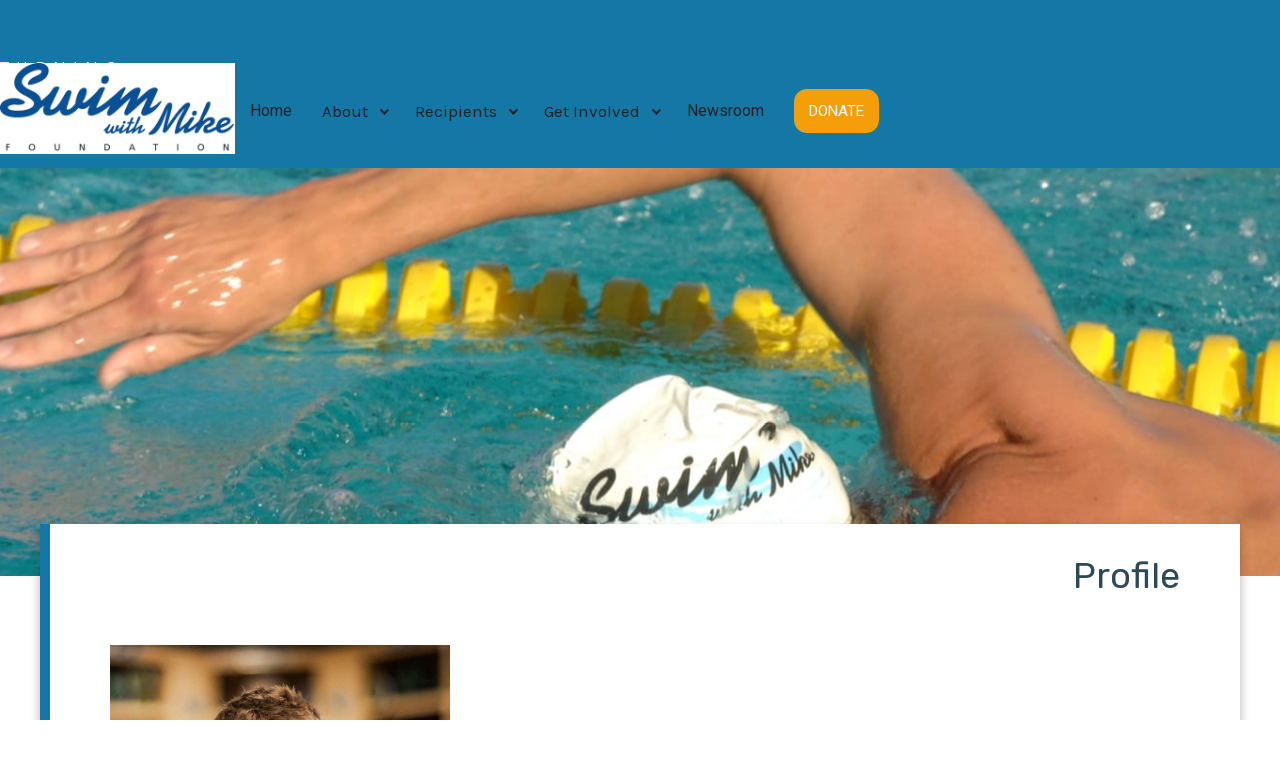

--- FILE ---
content_type: text/html; charset=utf-8
request_url: https://www.swimwithmike.org/recipients/jake-thibeault
body_size: 5808
content:
<!DOCTYPE html><!-- Last Published: Tue Jan 13 2026 19:50:21 GMT+0000 (Coordinated Universal Time) --><html data-wf-domain="www.swimwithmike.org" data-wf-page="61d469e1d2105a6c5720220f" data-wf-site="61d469e1d2105a4ce820216c" data-wf-collection="61d469e1d2105a7df3202175" data-wf-item-slug="jake-thibeault"><head><meta charset="utf-8"/><title>Swim With Mike</title><meta content="width=device-width, initial-scale=1" name="viewport"/><link href="https://cdn.prod.website-files.com/61d469e1d2105a4ce820216c/css/swimwithmike-v2.webflow.shared.895185eaf.css" rel="stylesheet" type="text/css" integrity="sha384-iVGF6vZyVc+r68Vrcer3MF7aQRLX+G293phXhBJMkQuxXX0Gm7xnprTY8mRYGE9r" crossorigin="anonymous"/><link href="https://fonts.googleapis.com" rel="preconnect"/><link href="https://fonts.gstatic.com" rel="preconnect" crossorigin="anonymous"/><script src="https://ajax.googleapis.com/ajax/libs/webfont/1.6.26/webfont.js" type="text/javascript"></script><script type="text/javascript">WebFont.load({  google: {    families: ["Open Sans:300,300italic,400,400italic,600,600italic,700,700italic,800,800italic","Roboto:100,100italic,300,300italic,regular,italic,500,500italic,700,700italic,900,900italic","Karla:300,regular,500,700","Rubik:regular,500,700,900,500italic,700italic","Rubik:300,regular","Playfair Display:regular,500,600,700,800,900,italic,500italic,600italic,700italic,800italic,900italic"]  }});</script><script type="text/javascript">!function(o,c){var n=c.documentElement,t=" w-mod-";n.className+=t+"js",("ontouchstart"in o||o.DocumentTouch&&c instanceof DocumentTouch)&&(n.className+=t+"touch")}(window,document);</script><link href="https://cdn.prod.website-files.com/61d469e1d2105a4ce820216c/62181035503be5732d6449e7_fav.jpg" rel="shortcut icon" type="image/x-icon"/><link href="https://cdn.prod.website-files.com/61d469e1d2105a4ce820216c/62181039f2248224a039dbcb_touch-icon.jpg" rel="apple-touch-icon"/><script src="https://www.google.com/recaptcha/api.js" type="text/javascript"></script><script id="jetboost-script" type="text/javascript"> window.JETBOOST_SITE_ID = "clofzpot8000z0jxm687uh9fl"; (function(d) { var s = d.createElement("script"); s.src = "https://cdn.jetboost.io/jetboost.js"; s.async = 1; d.getElementsByTagName("head")[0].appendChild(s); })(document); </script></head><body><header class="header"><div data-collapse="medium" data-animation="default" data-duration="400" data-easing="ease" data-easing2="ease" role="banner" class="navigation w-nav"><div class="top-bar"><div class="top-bar-text">Turning Tragedy Into Triumph</div></div><div class="container nav-container w-container"><a href="/" class="brand w-nav-brand"><img src="https://cdn.prod.website-files.com/61d469e1d2105a4ce820216c/61e62dceffa0036584f57dcc_SWM%20Found%20logo_Basic_HiRes.jpg" loading="lazy" width="175" sizes="175px" alt="" srcset="https://cdn.prod.website-files.com/61d469e1d2105a4ce820216c/61e62dceffa0036584f57dcc_SWM%20Found%20logo_Basic_HiRes-p-500.jpeg 500w, https://cdn.prod.website-files.com/61d469e1d2105a4ce820216c/61e62dceffa0036584f57dcc_SWM%20Found%20logo_Basic_HiRes-p-800.jpeg 800w, https://cdn.prod.website-files.com/61d469e1d2105a4ce820216c/61e62dceffa0036584f57dcc_SWM%20Found%20logo_Basic_HiRes-p-1080.jpeg 1080w, https://cdn.prod.website-files.com/61d469e1d2105a4ce820216c/61e62dceffa0036584f57dcc_SWM%20Found%20logo_Basic_HiRes.jpg 1500w" class="image"/></a><nav role="navigation" class="nav-menu w-nav-menu"><a href="/" class="nav-link-dark w-nav-link">Home</a><div data-hover="true" data-delay="0" class="w-dropdown"><div class="nav-link-dark dropdown w-dropdown-toggle"><div>About</div><div class="arrow-icon w-icon-dropdown-toggle"></div></div><nav class="dropdown-list w-dropdown-list"><a href="/our-mission" class="dropdown-link w-dropdown-link">Meet Mike</a><a href="/our-history" class="dropdown-link w-dropdown-link">Our History</a><a href="/leadership" class="dropdown-link w-dropdown-link">Leadership</a><a href="/endowed-scholarships" class="dropdown-link w-dropdown-link">Endowed Scholarships</a><a href="/contact" class="dropdown-link w-dropdown-link">Contact</a></nav></div><div data-hover="true" data-delay="0" class="w-dropdown"><div class="nav-link-dark dropdown w-dropdown-toggle"><div>Recipients</div><div class="arrow-icon w-icon-dropdown-toggle"></div></div><nav class="dropdown-list w-dropdown-list"><a href="/apply" class="dropdown-link w-dropdown-link">Apply for a Scholarship</a><a href="/recipients" class="dropdown-link w-dropdown-link">Scholarship Recipients</a><a href="/alumni-recipients" class="dropdown-link w-dropdown-link">Alumni Spotlight</a><a href="/impact-stories" class="dropdown-link w-dropdown-link">Impact Stories</a></nav></div><div data-hover="true" data-delay="0" class="w-dropdown"><div class="nav-link-dark dropdown w-dropdown-toggle"><div>Get Involved</div><div class="arrow-icon w-icon-dropdown-toggle"></div></div><nav class="dropdown-list w-dropdown-list"><a href="/donate" class="dropdown-link w-dropdown-link">Donate</a><a href="/fundraise" class="dropdown-link w-dropdown-link">Fundraise</a><a href="/events" class="dropdown-link w-dropdown-link">Events</a></nav></div><a href="/blog" class="nav-link-dark w-nav-link">Newsroom</a><a href="https://form-renderer-app.donorperfect.io/give/swim-with-mike-foundation-donate" class="nav-button w-button">DONATE</a></nav><div class="menu-button w-nav-button"><div class="menu-button-line-1"></div><div class="menu-button-line-2"></div><div class="menu-button-line-3"></div></div></div></div></header><main class="page-wrapper"><div class="section page-hero event-hero"><img class="hero-image" src="https://cdn.prod.website-files.com/61d469e1d2105a4ce820216c/621035cc2e27bfe1ef403190_HOME%20BANNER%20IMAGE%20Swim%20with%20Mike%20Swim%20Cap(1).JPG" alt="" style="-webkit-transform:translate3d(0, 0, 0) scale3d(1.2, 1.2, 1) rotateX(0) rotateY(0) rotateZ(0) skew(0, 0);-moz-transform:translate3d(0, 0, 0) scale3d(1.2, 1.2, 1) rotateX(0) rotateY(0) rotateZ(0) skew(0, 0);-ms-transform:translate3d(0, 0, 0) scale3d(1.2, 1.2, 1) rotateX(0) rotateY(0) rotateZ(0) skew(0, 0);transform:translate3d(0, 0, 0) scale3d(1.2, 1.2, 1) rotateX(0) rotateY(0) rotateZ(0) skew(0, 0)" sizes="100vw" data-w-id="d61b7507-c41a-427a-0124-09a2466ec589" loading="lazy" srcset="https://cdn.prod.website-files.com/61d469e1d2105a4ce820216c/621035cc2e27bfe1ef403190_HOME%20BANNER%20IMAGE%20Swim%20with%20Mike%20Swim%20Cap(1)-p-500.jpeg 500w, https://cdn.prod.website-files.com/61d469e1d2105a4ce820216c/621035cc2e27bfe1ef403190_HOME%20BANNER%20IMAGE%20Swim%20with%20Mike%20Swim%20Cap(1)-p-1080.jpeg 1080w, https://cdn.prod.website-files.com/61d469e1d2105a4ce820216c/621035cc2e27bfe1ef403190_HOME%20BANNER%20IMAGE%20Swim%20with%20Mike%20Swim%20Cap(1)-p-1600.jpeg 1600w, https://cdn.prod.website-files.com/61d469e1d2105a4ce820216c/621035cc2e27bfe1ef403190_HOME%20BANNER%20IMAGE%20Swim%20with%20Mike%20Swim%20Cap(1)-p-2000.jpeg 2000w, https://cdn.prod.website-files.com/61d469e1d2105a4ce820216c/621035cc2e27bfe1ef403190_HOME%20BANNER%20IMAGE%20Swim%20with%20Mike%20Swim%20Cap(1)-p-2600.jpeg 2600w, https://cdn.prod.website-files.com/61d469e1d2105a4ce820216c/621035cc2e27bfe1ef403190_HOME%20BANNER%20IMAGE%20Swim%20with%20Mike%20Swim%20Cap(1)-p-3200.jpeg 3200w, https://cdn.prod.website-files.com/61d469e1d2105a4ce820216c/621035cc2e27bfe1ef403190_HOME%20BANNER%20IMAGE%20Swim%20with%20Mike%20Swim%20Cap(1).JPG 3216w"/><div class="container"></div></div><div class="section recipient-profile-section"><div class="container"><div class="recipient-profile-content-wrap"><h2 class="medium-heading align-right">Profile</h2><div class="w-layout-grid recipient-profile-grid"><div class="recipient-grid-left"><div class="recipient-profile-wrap w-clearfix"><img src="https://cdn.prod.website-files.com/61d469e1d2105ad00520216f/6865a09798fee4edc40911fc_Thibeault_IMG_Web.jpg" loading="lazy" alt="" sizes="(max-width: 479px) 81vw, 82vw" srcset="https://cdn.prod.website-files.com/61d469e1d2105ad00520216f/6865a09798fee4edc40911fc_Thibeault_IMG_Web-p-500.jpg 500w, https://cdn.prod.website-files.com/61d469e1d2105ad00520216f/6865a09798fee4edc40911fc_Thibeault_IMG_Web-p-800.jpg 800w, https://cdn.prod.website-files.com/61d469e1d2105ad00520216f/6865a09798fee4edc40911fc_Thibeault_IMG_Web-p-1080.jpg 1080w, https://cdn.prod.website-files.com/61d469e1d2105ad00520216f/6865a09798fee4edc40911fc_Thibeault_IMG_Web-p-1600.jpg 1600w, https://cdn.prod.website-files.com/61d469e1d2105ad00520216f/6865a09798fee4edc40911fc_Thibeault_IMG_Web-p-2000.jpg 2000w, https://cdn.prod.website-files.com/61d469e1d2105ad00520216f/6865a09798fee4edc40911fc_Thibeault_IMG_Web-p-2600.jpg 2600w, https://cdn.prod.website-files.com/61d469e1d2105ad00520216f/6865a09798fee4edc40911fc_Thibeault_IMG_Web-p-3200.jpg 3200w, https://cdn.prod.website-files.com/61d469e1d2105ad00520216f/6865a09798fee4edc40911fc_Thibeault_IMG_Web.jpg 5023w" class="recipient-profile-image"/><img src="https://cdn.prod.website-files.com/61d469e1d2105ad00520216f/639a703f1739e819e3482734_Babson%20College.jpg" loading="lazy" alt="" class="image-3"/></div><div class="recipient-detail-wrap"><h3 class="heading-h4">DETAILS</h3><div class="detail-link-wrapper"><a href="#" class="detail-link w-inline-block"><img src="https://cdn.prod.website-files.com/61d469e1d2105a4ce820216c/61d469e1d2105a0d62202202_user.svg" loading="lazy" alt="" class="detail-link-icon"/><div class="detail-link-text">BS, Business Management &#x27;26</div></a><a href="#" class="detail-link w-inline-block"><img src="https://cdn.prod.website-files.com/61d469e1d2105a4ce820216c/61d469e1d2105a162f202203_star.svg" loading="lazy" alt="" class="detail-link-icon"/><div class="detail-link-text">Babson College</div></a><a href="#" class="detail-link w-inline-block"><img src="https://cdn.prod.website-files.com/61d469e1d2105a4ce820216c/61d469e1d2105a8151202204_location.svg" loading="lazy" alt="" class="detail-link-icon"/><div class="detail-link-text">Fitchburg, MA</div></a></div><div id="campaign-block" class="campaign-block"><h3 data-w-id="d61b7507-c41a-427a-0124-09a2466ec5a8" style="opacity:0" class="campaign-text">Help me raise money for future scholarship recipients. <br/></h3><div class="spacer-24px"><a href="https://swimwithmike.akaraisin.com/ui/swimwithmike44/p/jthibeault" class="button-secondary w-button">contribute TO THE FUNDRAISING CAMPAIGN</a></div></div></div></div><div class="recipient-grid-right"><h3 data-w-id="d61b7507-c41a-427a-0124-09a2466ec5ae" style="opacity:0" class="active-name">Jake Thibeault</h3><p data-w-id="d61b7507-c41a-427a-0124-09a2466ec5b0" style="opacity:0" class="quote-text v3 w-dyn-bind-empty"></p><div data-w-id="d61b7507-c41a-427a-0124-09a2466ec5b2" style="opacity:0" class="recipient-profile-rich-text w-richtext"><p>Jake was paralyzed (T7 and T8 fractured vertebrae) after a hockey collision resulted in him slamming against the board backwards and at an awkward angle. Jake plans to pursue his studies in business administration and when he is not studying or working hard in physical therapy, he enjoys spending time with his close family and friends in Maine. Prior to his injury, Jake was an active student where he enjoyed playing golf, hiking, weightlifting/conditioning, biking, and roller blading. </p></div><div class="recipient-action-div"><img src="https://cdn.prod.website-files.com/61d469e1d2105ad00520216f/64caba7e01460a8937e086d4_Thibeault.jpeg" loading="lazy" alt=""/><div class="action-image-caption w-dyn-bind-empty"></div></div></div></div></div></div></div><section class="section"><div class="container"><div class="section-intro"><h2 data-w-id="d61b7507-c41a-427a-0124-09a2466ec5c8" style="opacity:0" class="medium-heading">Recipients</h2></div><div class="w-dyn-list"><div role="list" class="grid-fourth annual-grid w-dyn-items"><div role="listitem" class="w-dyn-item"><a href="/recipients/daniel-toro" class="annual-card-wrapper w-inline-block"><img src="https://cdn.prod.website-files.com/61d469e1d2105ad00520216f/686c20ae5dd161bc7d2921bd_Toro_Daniel_Web.jpg" loading="lazy" alt="" sizes="(max-width: 479px) 90vw, (max-width: 767px) 45vw, (max-width: 991px) 46vw, 22vw" srcset="https://cdn.prod.website-files.com/61d469e1d2105ad00520216f/686c20ae5dd161bc7d2921bd_Toro_Daniel_Web-p-500.jpg 500w, https://cdn.prod.website-files.com/61d469e1d2105ad00520216f/686c20ae5dd161bc7d2921bd_Toro_Daniel_Web-p-800.jpg 800w, https://cdn.prod.website-files.com/61d469e1d2105ad00520216f/686c20ae5dd161bc7d2921bd_Toro_Daniel_Web-p-1080.jpg 1080w, https://cdn.prod.website-files.com/61d469e1d2105ad00520216f/686c20ae5dd161bc7d2921bd_Toro_Daniel_Web.jpg 1101w" class="annual-card-image"/><div class="annual-card-content-wrapper"><h3 class="annual-card-title">Daniel Toro</h3><div class="annual-card-description">Clemson University</div></div></a></div><div role="listitem" class="w-dyn-item"><a href="/recipients/diana-theobald" class="annual-card-wrapper w-inline-block"><img src="https://cdn.prod.website-files.com/61d469e1d2105ad00520216f/686c135775d676b63a681cfc_Theobald_Diana_Headshot_WM.jpg" loading="lazy" alt="" sizes="(max-width: 479px) 90vw, (max-width: 767px) 45vw, (max-width: 991px) 46vw, 22vw" srcset="https://cdn.prod.website-files.com/61d469e1d2105ad00520216f/686c135775d676b63a681cfc_Theobald_Diana_Headshot_WM-p-500.jpg 500w, https://cdn.prod.website-files.com/61d469e1d2105ad00520216f/686c135775d676b63a681cfc_Theobald_Diana_Headshot_WM-p-800.jpg 800w, https://cdn.prod.website-files.com/61d469e1d2105ad00520216f/686c135775d676b63a681cfc_Theobald_Diana_Headshot_WM-p-1080.jpg 1080w, https://cdn.prod.website-files.com/61d469e1d2105ad00520216f/686c135775d676b63a681cfc_Theobald_Diana_Headshot_WM-p-1600.jpg 1600w, https://cdn.prod.website-files.com/61d469e1d2105ad00520216f/686c135775d676b63a681cfc_Theobald_Diana_Headshot_WM-p-2000.jpg 2000w, https://cdn.prod.website-files.com/61d469e1d2105ad00520216f/686c135775d676b63a681cfc_Theobald_Diana_Headshot_WM-p-2600.jpg 2600w, https://cdn.prod.website-files.com/61d469e1d2105ad00520216f/686c135775d676b63a681cfc_Theobald_Diana_Headshot_WM-p-3200.jpg 3200w, https://cdn.prod.website-files.com/61d469e1d2105ad00520216f/686c135775d676b63a681cfc_Theobald_Diana_Headshot_WM.jpg 3762w" class="annual-card-image"/><div class="annual-card-content-wrapper"><h3 class="annual-card-title">Diana Theobald</h3><div class="annual-card-description">Loyola Law School</div></div></a></div><div role="listitem" class="w-dyn-item"><a href="/recipients/eden-schroeder" class="annual-card-wrapper w-inline-block"><img src="https://cdn.prod.website-files.com/61d469e1d2105ad00520216f/686c1185070a38d55f3db4e3_Schroeder%2C%20Eden.jpg" loading="lazy" alt="" sizes="(max-width: 479px) 90vw, (max-width: 767px) 45vw, (max-width: 991px) 46vw, 22vw" srcset="https://cdn.prod.website-files.com/61d469e1d2105ad00520216f/686c1185070a38d55f3db4e3_Schroeder%2C%20Eden-p-500.jpg 500w, https://cdn.prod.website-files.com/61d469e1d2105ad00520216f/686c1185070a38d55f3db4e3_Schroeder%2C%20Eden-p-800.jpg 800w, https://cdn.prod.website-files.com/61d469e1d2105ad00520216f/686c1185070a38d55f3db4e3_Schroeder%2C%20Eden-p-1080.jpg 1080w, https://cdn.prod.website-files.com/61d469e1d2105ad00520216f/686c1185070a38d55f3db4e3_Schroeder%2C%20Eden-p-1600.jpg 1600w, https://cdn.prod.website-files.com/61d469e1d2105ad00520216f/686c1185070a38d55f3db4e3_Schroeder%2C%20Eden-p-2000.jpg 2000w, https://cdn.prod.website-files.com/61d469e1d2105ad00520216f/686c1185070a38d55f3db4e3_Schroeder%2C%20Eden-p-2600.jpg 2600w, https://cdn.prod.website-files.com/61d469e1d2105ad00520216f/686c1185070a38d55f3db4e3_Schroeder%2C%20Eden-p-3200.jpg 3200w, https://cdn.prod.website-files.com/61d469e1d2105ad00520216f/686c1185070a38d55f3db4e3_Schroeder%2C%20Eden.jpg 5071w" class="annual-card-image"/><div class="annual-card-content-wrapper"><h3 class="annual-card-title">Eden Schroeder</h3><div class="annual-card-description">Mercer College of Health Professions</div></div></a></div><div role="listitem" class="w-dyn-item"><a href="/recipients/logan-knuckles" class="annual-card-wrapper w-inline-block"><img src="https://cdn.prod.website-files.com/61d469e1d2105ad00520216f/686c2427867d2c14bb107261_Knuckles%2C%20Logan_Web.jpg" loading="lazy" alt="" sizes="(max-width: 479px) 90vw, (max-width: 767px) 45vw, (max-width: 991px) 46vw, 22vw" srcset="https://cdn.prod.website-files.com/61d469e1d2105ad00520216f/686c2427867d2c14bb107261_Knuckles%2C%20Logan_Web-p-500.jpg 500w, https://cdn.prod.website-files.com/61d469e1d2105ad00520216f/686c2427867d2c14bb107261_Knuckles%2C%20Logan_Web-p-800.jpg 800w, https://cdn.prod.website-files.com/61d469e1d2105ad00520216f/686c2427867d2c14bb107261_Knuckles%2C%20Logan_Web.jpg 1061w" class="annual-card-image"/><div class="annual-card-content-wrapper"><h3 class="annual-card-title">Logan Knuckles</h3><div class="annual-card-description">Eastern Kentucky University</div></div></a></div></div></div></div></section></main><footer id="footer" class="footer"><div class="container"><div data-w-id="d45ab0d5-9dcd-5549-c518-627f2f13e922" class="subtitle social-title">stay connected<br/>@swimwithmikefoundation</div><div class="social-icons footer-social-icon-wrap"><a href="https://www.facebook.com/SwimWithMikeFoundation/" target="_blank" class="social-icon-link w-inline-block"><img src="https://cdn.prod.website-files.com/61d469e1d2105a4ce820216c/61d469e1d2105a971a2021d4_Icon-Facebook.svg" alt="Icon Facebook" class="social-icon"/></a><a href="https://twitter.com/SwimWithMike" target="_blank" class="social-icon-link w-inline-block"><img src="https://cdn.prod.website-files.com/61d469e1d2105a4ce820216c/61d469e1d2105aab5b2021cd_Icon-Twitter.svg" alt="Icon Twitter" class="social-icon"/></a><a href="https://www.instagram.com/swimwithmikefoundation/" target="_blank" class="social-icon-link w-inline-block"><img src="https://cdn.prod.website-files.com/61d469e1d2105a4ce820216c/61d469e1d2105aea202021d0_Icon-Instagram.svg" alt="Icon Instagram" class="social-icon"/></a><a href="https://www.youtube.com/channel/UCuOVBPV6MO79Tw-R2bT1o7w" target="_blank" class="social-icon-link w-inline-block"><img src="https://cdn.prod.website-files.com/61d469e1d2105a4ce820216c/61d469e1d2105a70512021db_Icon-Youtube.svg" width="16" alt="Icon Youtube" class="social-icon"/></a></div><div class="w-layout-grid footer-widget-grid"><div class="footer-widget"><p class="footer-menu-link"><a href="/our-history" class="footer-link-color">Meet Mike</a><a href="/leadership" class="footer-link-color"><br/></a></p><p class="footer-menu-link"><a href="/our-history" class="footer-link-color">Our History<br/></a></p><p class="footer-menu-link"><a href="/leadership" class="footer-link-color">Leadership<br/></a></p><p class="footer-menu-link"><a href="/recipients" class="footer-link-color">Current Recipients<br/></a></p><p class="footer-menu-link"><a href="/alumni-recipients" class="footer-link-color">Alumni Recipients</a> <a href="/donate" class="footer-link-color">‍<br/></a></p><p class="footer-menu-link"><a href="/donate" class="footer-link-color">Donate<br/></a></p><p class="footer-menu-link"><a href="/our-mission" class="footer-link-color">Fundraise</a><a href="/blog" class="footer-link-color"><br/></a></p><p class="footer-menu-link"><a href="/our-mission" class="footer-link-color">Newsroom<br/></a></p><p class="footer-menu-link"><a href="https://swimwithmike-v2.webflow.io/contact#faq-section" class="footer-link-color">FAQ<br/></a></p></div><div id="w-node-effa34af-b122-00be-0007-e7097c03b6ef-689ea3b3" class="footer-center-stuff"><img src="https://cdn.prod.website-files.com/61d469e1d2105a4ce820216c/61e62dceffa0036584f57dcc_SWM%20Found%20logo_Basic_HiRes.jpg" loading="lazy" width="275" sizes="(max-width: 479px) 100vw, 275px" alt="" srcset="https://cdn.prod.website-files.com/61d469e1d2105a4ce820216c/61e62dceffa0036584f57dcc_SWM%20Found%20logo_Basic_HiRes-p-500.jpeg 500w, https://cdn.prod.website-files.com/61d469e1d2105a4ce820216c/61e62dceffa0036584f57dcc_SWM%20Found%20logo_Basic_HiRes-p-800.jpeg 800w, https://cdn.prod.website-files.com/61d469e1d2105a4ce820216c/61e62dceffa0036584f57dcc_SWM%20Found%20logo_Basic_HiRes-p-1080.jpeg 1080w, https://cdn.prod.website-files.com/61d469e1d2105a4ce820216c/61e62dceffa0036584f57dcc_SWM%20Found%20logo_Basic_HiRes.jpg 1500w" class="image-6"/><p class="footer-address"><strong class="bold-text-3">P.O. Box 51000<br/>Pasadena, CA 91115<br/>(626) 390-7675 <br/>Tax ID# 85-4007132</strong></p><img src="https://cdn.prod.website-files.com/61d469e1d2105a4ce820216c/620d56afab477b21f6f59382_gximage2.svg" loading="lazy" id="w-node-d92a8491-ec06-b03c-7f86-5f105ffa63aa-689ea3b3" alt="" class="footer-images"/></div><div class="footer-widget"><div class="form-block w-form"><form id="wf-form-Subscription-Form" name="wf-form-Subscription-Form" data-name="Subscription Form" method="get" class="subscribe-form" data-wf-page-id="61d469e1d2105a6c5720220f" data-wf-element-id="64de8479-2536-0880-c793-db4e689ea40f"><div class="spacer-16px"></div></form><div class="success-message w-form-done"><div>Thank you! Your submission has been received!</div></div><div class="error-message w-form-fail"><div>Oops! Something went wrong while submitting the form.</div></div></div><h4 class="newsletter-title">Join Our Newsletter</h4><div class="form-block w-form"><form id="wf-form-Subscription-Form" name="wf-form-Subscription-Form" data-name="Subscription Form" method="get" class="subscribe-form" data-wf-page-id="61d469e1d2105a6c5720220f" data-wf-element-id="230acef4-9eb8-644b-749e-9c0ac7390d45"><div class="field-group"><label for="Name-3" class="field-label">Name*</label><input class="form-field newsletter-input w-input" maxlength="256" name="Name-2" data-name="Name 2" placeholder="Your Name" type="text" id="Name-2" required=""/></div><div class="spacer-16px"></div><div class="field-group"><label for="Email-3" class="field-label">Email*</label><input class="form-field newsletter-input w-input" maxlength="256" name="Email-2" data-name="Email 2" placeholder="Enter Your Email" type="email" id="Email-2" required=""/></div><div class="spacer-16px"></div><div data-sitekey="6LfPtFwpAAAAALwS5tI6ST0wuiFHIX3yhfn94CJ1" class="w-form-formrecaptcha g-recaptcha g-recaptcha-error g-recaptcha-disabled"></div><div class="footer-newsletter-button-wrap"><input type="submit" data-wait="Please wait..." class="button-secondary newsletter-button w-button" value="Submit"/></div></form><div class="success-message w-form-done"><div>Thank you! Your submission has been received!</div></div><div class="error-message w-form-fail"><div>Oops! Something went wrong while submitting the form.</div></div></div></div></div><div class="divider semi-transparent"></div><div class="footer-bottom-wrapper"><div class="copyright-left"><img src="https://cdn.prod.website-files.com/61d469e1d2105a4ce820216c/6324adb51f1d3263720b3d07_candid-seal-gold-2022.png" loading="lazy" alt="" class="gold-2022"/></div><div class="copyright-right"><p class="copy-rights-text">© Copyright 2022 Swim With Mike Foundation. All Rights Reserved. | <a href="/privacy-policy">Privacy Policy</a></p></div></div><div class="spacer-16px"></div></div></footer><script src="https://d3e54v103j8qbb.cloudfront.net/js/jquery-3.5.1.min.dc5e7f18c8.js?site=61d469e1d2105a4ce820216c" type="text/javascript" integrity="sha256-9/aliU8dGd2tb6OSsuzixeV4y/faTqgFtohetphbbj0=" crossorigin="anonymous"></script><script src="https://cdn.prod.website-files.com/61d469e1d2105a4ce820216c/js/webflow.schunk.36b8fb49256177c8.js" type="text/javascript" integrity="sha384-4abIlA5/v7XaW1HMXKBgnUuhnjBYJ/Z9C1OSg4OhmVw9O3QeHJ/qJqFBERCDPv7G" crossorigin="anonymous"></script><script src="https://cdn.prod.website-files.com/61d469e1d2105a4ce820216c/js/webflow.schunk.92a6ac21476723df.js" type="text/javascript" integrity="sha384-aWvVKb48LVFwy/Avgi35mvh80yQ7fcO9nl5bHIFWuTXObL0Aygf1PgY9DSntZeOT" crossorigin="anonymous"></script><script src="https://cdn.prod.website-files.com/61d469e1d2105a4ce820216c/js/webflow.cf492caa.d2ebf886e372190b.js" type="text/javascript" integrity="sha384-qJu59zpNMZEnlssgUW/CVGVNQk+Pu7EeKSxKmpyE/tn1QkUfmAgcw45w+xie6t5V" crossorigin="anonymous"></script></body></html>

--- FILE ---
content_type: text/html; charset=utf-8
request_url: https://www.google.com/recaptcha/api2/anchor?ar=1&k=6LfPtFwpAAAAALwS5tI6ST0wuiFHIX3yhfn94CJ1&co=aHR0cHM6Ly93d3cuc3dpbXdpdGhtaWtlLm9yZzo0NDM.&hl=en&v=PoyoqOPhxBO7pBk68S4YbpHZ&size=normal&anchor-ms=20000&execute-ms=30000&cb=uxybybskoong
body_size: 49354
content:
<!DOCTYPE HTML><html dir="ltr" lang="en"><head><meta http-equiv="Content-Type" content="text/html; charset=UTF-8">
<meta http-equiv="X-UA-Compatible" content="IE=edge">
<title>reCAPTCHA</title>
<style type="text/css">
/* cyrillic-ext */
@font-face {
  font-family: 'Roboto';
  font-style: normal;
  font-weight: 400;
  font-stretch: 100%;
  src: url(//fonts.gstatic.com/s/roboto/v48/KFO7CnqEu92Fr1ME7kSn66aGLdTylUAMa3GUBHMdazTgWw.woff2) format('woff2');
  unicode-range: U+0460-052F, U+1C80-1C8A, U+20B4, U+2DE0-2DFF, U+A640-A69F, U+FE2E-FE2F;
}
/* cyrillic */
@font-face {
  font-family: 'Roboto';
  font-style: normal;
  font-weight: 400;
  font-stretch: 100%;
  src: url(//fonts.gstatic.com/s/roboto/v48/KFO7CnqEu92Fr1ME7kSn66aGLdTylUAMa3iUBHMdazTgWw.woff2) format('woff2');
  unicode-range: U+0301, U+0400-045F, U+0490-0491, U+04B0-04B1, U+2116;
}
/* greek-ext */
@font-face {
  font-family: 'Roboto';
  font-style: normal;
  font-weight: 400;
  font-stretch: 100%;
  src: url(//fonts.gstatic.com/s/roboto/v48/KFO7CnqEu92Fr1ME7kSn66aGLdTylUAMa3CUBHMdazTgWw.woff2) format('woff2');
  unicode-range: U+1F00-1FFF;
}
/* greek */
@font-face {
  font-family: 'Roboto';
  font-style: normal;
  font-weight: 400;
  font-stretch: 100%;
  src: url(//fonts.gstatic.com/s/roboto/v48/KFO7CnqEu92Fr1ME7kSn66aGLdTylUAMa3-UBHMdazTgWw.woff2) format('woff2');
  unicode-range: U+0370-0377, U+037A-037F, U+0384-038A, U+038C, U+038E-03A1, U+03A3-03FF;
}
/* math */
@font-face {
  font-family: 'Roboto';
  font-style: normal;
  font-weight: 400;
  font-stretch: 100%;
  src: url(//fonts.gstatic.com/s/roboto/v48/KFO7CnqEu92Fr1ME7kSn66aGLdTylUAMawCUBHMdazTgWw.woff2) format('woff2');
  unicode-range: U+0302-0303, U+0305, U+0307-0308, U+0310, U+0312, U+0315, U+031A, U+0326-0327, U+032C, U+032F-0330, U+0332-0333, U+0338, U+033A, U+0346, U+034D, U+0391-03A1, U+03A3-03A9, U+03B1-03C9, U+03D1, U+03D5-03D6, U+03F0-03F1, U+03F4-03F5, U+2016-2017, U+2034-2038, U+203C, U+2040, U+2043, U+2047, U+2050, U+2057, U+205F, U+2070-2071, U+2074-208E, U+2090-209C, U+20D0-20DC, U+20E1, U+20E5-20EF, U+2100-2112, U+2114-2115, U+2117-2121, U+2123-214F, U+2190, U+2192, U+2194-21AE, U+21B0-21E5, U+21F1-21F2, U+21F4-2211, U+2213-2214, U+2216-22FF, U+2308-230B, U+2310, U+2319, U+231C-2321, U+2336-237A, U+237C, U+2395, U+239B-23B7, U+23D0, U+23DC-23E1, U+2474-2475, U+25AF, U+25B3, U+25B7, U+25BD, U+25C1, U+25CA, U+25CC, U+25FB, U+266D-266F, U+27C0-27FF, U+2900-2AFF, U+2B0E-2B11, U+2B30-2B4C, U+2BFE, U+3030, U+FF5B, U+FF5D, U+1D400-1D7FF, U+1EE00-1EEFF;
}
/* symbols */
@font-face {
  font-family: 'Roboto';
  font-style: normal;
  font-weight: 400;
  font-stretch: 100%;
  src: url(//fonts.gstatic.com/s/roboto/v48/KFO7CnqEu92Fr1ME7kSn66aGLdTylUAMaxKUBHMdazTgWw.woff2) format('woff2');
  unicode-range: U+0001-000C, U+000E-001F, U+007F-009F, U+20DD-20E0, U+20E2-20E4, U+2150-218F, U+2190, U+2192, U+2194-2199, U+21AF, U+21E6-21F0, U+21F3, U+2218-2219, U+2299, U+22C4-22C6, U+2300-243F, U+2440-244A, U+2460-24FF, U+25A0-27BF, U+2800-28FF, U+2921-2922, U+2981, U+29BF, U+29EB, U+2B00-2BFF, U+4DC0-4DFF, U+FFF9-FFFB, U+10140-1018E, U+10190-1019C, U+101A0, U+101D0-101FD, U+102E0-102FB, U+10E60-10E7E, U+1D2C0-1D2D3, U+1D2E0-1D37F, U+1F000-1F0FF, U+1F100-1F1AD, U+1F1E6-1F1FF, U+1F30D-1F30F, U+1F315, U+1F31C, U+1F31E, U+1F320-1F32C, U+1F336, U+1F378, U+1F37D, U+1F382, U+1F393-1F39F, U+1F3A7-1F3A8, U+1F3AC-1F3AF, U+1F3C2, U+1F3C4-1F3C6, U+1F3CA-1F3CE, U+1F3D4-1F3E0, U+1F3ED, U+1F3F1-1F3F3, U+1F3F5-1F3F7, U+1F408, U+1F415, U+1F41F, U+1F426, U+1F43F, U+1F441-1F442, U+1F444, U+1F446-1F449, U+1F44C-1F44E, U+1F453, U+1F46A, U+1F47D, U+1F4A3, U+1F4B0, U+1F4B3, U+1F4B9, U+1F4BB, U+1F4BF, U+1F4C8-1F4CB, U+1F4D6, U+1F4DA, U+1F4DF, U+1F4E3-1F4E6, U+1F4EA-1F4ED, U+1F4F7, U+1F4F9-1F4FB, U+1F4FD-1F4FE, U+1F503, U+1F507-1F50B, U+1F50D, U+1F512-1F513, U+1F53E-1F54A, U+1F54F-1F5FA, U+1F610, U+1F650-1F67F, U+1F687, U+1F68D, U+1F691, U+1F694, U+1F698, U+1F6AD, U+1F6B2, U+1F6B9-1F6BA, U+1F6BC, U+1F6C6-1F6CF, U+1F6D3-1F6D7, U+1F6E0-1F6EA, U+1F6F0-1F6F3, U+1F6F7-1F6FC, U+1F700-1F7FF, U+1F800-1F80B, U+1F810-1F847, U+1F850-1F859, U+1F860-1F887, U+1F890-1F8AD, U+1F8B0-1F8BB, U+1F8C0-1F8C1, U+1F900-1F90B, U+1F93B, U+1F946, U+1F984, U+1F996, U+1F9E9, U+1FA00-1FA6F, U+1FA70-1FA7C, U+1FA80-1FA89, U+1FA8F-1FAC6, U+1FACE-1FADC, U+1FADF-1FAE9, U+1FAF0-1FAF8, U+1FB00-1FBFF;
}
/* vietnamese */
@font-face {
  font-family: 'Roboto';
  font-style: normal;
  font-weight: 400;
  font-stretch: 100%;
  src: url(//fonts.gstatic.com/s/roboto/v48/KFO7CnqEu92Fr1ME7kSn66aGLdTylUAMa3OUBHMdazTgWw.woff2) format('woff2');
  unicode-range: U+0102-0103, U+0110-0111, U+0128-0129, U+0168-0169, U+01A0-01A1, U+01AF-01B0, U+0300-0301, U+0303-0304, U+0308-0309, U+0323, U+0329, U+1EA0-1EF9, U+20AB;
}
/* latin-ext */
@font-face {
  font-family: 'Roboto';
  font-style: normal;
  font-weight: 400;
  font-stretch: 100%;
  src: url(//fonts.gstatic.com/s/roboto/v48/KFO7CnqEu92Fr1ME7kSn66aGLdTylUAMa3KUBHMdazTgWw.woff2) format('woff2');
  unicode-range: U+0100-02BA, U+02BD-02C5, U+02C7-02CC, U+02CE-02D7, U+02DD-02FF, U+0304, U+0308, U+0329, U+1D00-1DBF, U+1E00-1E9F, U+1EF2-1EFF, U+2020, U+20A0-20AB, U+20AD-20C0, U+2113, U+2C60-2C7F, U+A720-A7FF;
}
/* latin */
@font-face {
  font-family: 'Roboto';
  font-style: normal;
  font-weight: 400;
  font-stretch: 100%;
  src: url(//fonts.gstatic.com/s/roboto/v48/KFO7CnqEu92Fr1ME7kSn66aGLdTylUAMa3yUBHMdazQ.woff2) format('woff2');
  unicode-range: U+0000-00FF, U+0131, U+0152-0153, U+02BB-02BC, U+02C6, U+02DA, U+02DC, U+0304, U+0308, U+0329, U+2000-206F, U+20AC, U+2122, U+2191, U+2193, U+2212, U+2215, U+FEFF, U+FFFD;
}
/* cyrillic-ext */
@font-face {
  font-family: 'Roboto';
  font-style: normal;
  font-weight: 500;
  font-stretch: 100%;
  src: url(//fonts.gstatic.com/s/roboto/v48/KFO7CnqEu92Fr1ME7kSn66aGLdTylUAMa3GUBHMdazTgWw.woff2) format('woff2');
  unicode-range: U+0460-052F, U+1C80-1C8A, U+20B4, U+2DE0-2DFF, U+A640-A69F, U+FE2E-FE2F;
}
/* cyrillic */
@font-face {
  font-family: 'Roboto';
  font-style: normal;
  font-weight: 500;
  font-stretch: 100%;
  src: url(//fonts.gstatic.com/s/roboto/v48/KFO7CnqEu92Fr1ME7kSn66aGLdTylUAMa3iUBHMdazTgWw.woff2) format('woff2');
  unicode-range: U+0301, U+0400-045F, U+0490-0491, U+04B0-04B1, U+2116;
}
/* greek-ext */
@font-face {
  font-family: 'Roboto';
  font-style: normal;
  font-weight: 500;
  font-stretch: 100%;
  src: url(//fonts.gstatic.com/s/roboto/v48/KFO7CnqEu92Fr1ME7kSn66aGLdTylUAMa3CUBHMdazTgWw.woff2) format('woff2');
  unicode-range: U+1F00-1FFF;
}
/* greek */
@font-face {
  font-family: 'Roboto';
  font-style: normal;
  font-weight: 500;
  font-stretch: 100%;
  src: url(//fonts.gstatic.com/s/roboto/v48/KFO7CnqEu92Fr1ME7kSn66aGLdTylUAMa3-UBHMdazTgWw.woff2) format('woff2');
  unicode-range: U+0370-0377, U+037A-037F, U+0384-038A, U+038C, U+038E-03A1, U+03A3-03FF;
}
/* math */
@font-face {
  font-family: 'Roboto';
  font-style: normal;
  font-weight: 500;
  font-stretch: 100%;
  src: url(//fonts.gstatic.com/s/roboto/v48/KFO7CnqEu92Fr1ME7kSn66aGLdTylUAMawCUBHMdazTgWw.woff2) format('woff2');
  unicode-range: U+0302-0303, U+0305, U+0307-0308, U+0310, U+0312, U+0315, U+031A, U+0326-0327, U+032C, U+032F-0330, U+0332-0333, U+0338, U+033A, U+0346, U+034D, U+0391-03A1, U+03A3-03A9, U+03B1-03C9, U+03D1, U+03D5-03D6, U+03F0-03F1, U+03F4-03F5, U+2016-2017, U+2034-2038, U+203C, U+2040, U+2043, U+2047, U+2050, U+2057, U+205F, U+2070-2071, U+2074-208E, U+2090-209C, U+20D0-20DC, U+20E1, U+20E5-20EF, U+2100-2112, U+2114-2115, U+2117-2121, U+2123-214F, U+2190, U+2192, U+2194-21AE, U+21B0-21E5, U+21F1-21F2, U+21F4-2211, U+2213-2214, U+2216-22FF, U+2308-230B, U+2310, U+2319, U+231C-2321, U+2336-237A, U+237C, U+2395, U+239B-23B7, U+23D0, U+23DC-23E1, U+2474-2475, U+25AF, U+25B3, U+25B7, U+25BD, U+25C1, U+25CA, U+25CC, U+25FB, U+266D-266F, U+27C0-27FF, U+2900-2AFF, U+2B0E-2B11, U+2B30-2B4C, U+2BFE, U+3030, U+FF5B, U+FF5D, U+1D400-1D7FF, U+1EE00-1EEFF;
}
/* symbols */
@font-face {
  font-family: 'Roboto';
  font-style: normal;
  font-weight: 500;
  font-stretch: 100%;
  src: url(//fonts.gstatic.com/s/roboto/v48/KFO7CnqEu92Fr1ME7kSn66aGLdTylUAMaxKUBHMdazTgWw.woff2) format('woff2');
  unicode-range: U+0001-000C, U+000E-001F, U+007F-009F, U+20DD-20E0, U+20E2-20E4, U+2150-218F, U+2190, U+2192, U+2194-2199, U+21AF, U+21E6-21F0, U+21F3, U+2218-2219, U+2299, U+22C4-22C6, U+2300-243F, U+2440-244A, U+2460-24FF, U+25A0-27BF, U+2800-28FF, U+2921-2922, U+2981, U+29BF, U+29EB, U+2B00-2BFF, U+4DC0-4DFF, U+FFF9-FFFB, U+10140-1018E, U+10190-1019C, U+101A0, U+101D0-101FD, U+102E0-102FB, U+10E60-10E7E, U+1D2C0-1D2D3, U+1D2E0-1D37F, U+1F000-1F0FF, U+1F100-1F1AD, U+1F1E6-1F1FF, U+1F30D-1F30F, U+1F315, U+1F31C, U+1F31E, U+1F320-1F32C, U+1F336, U+1F378, U+1F37D, U+1F382, U+1F393-1F39F, U+1F3A7-1F3A8, U+1F3AC-1F3AF, U+1F3C2, U+1F3C4-1F3C6, U+1F3CA-1F3CE, U+1F3D4-1F3E0, U+1F3ED, U+1F3F1-1F3F3, U+1F3F5-1F3F7, U+1F408, U+1F415, U+1F41F, U+1F426, U+1F43F, U+1F441-1F442, U+1F444, U+1F446-1F449, U+1F44C-1F44E, U+1F453, U+1F46A, U+1F47D, U+1F4A3, U+1F4B0, U+1F4B3, U+1F4B9, U+1F4BB, U+1F4BF, U+1F4C8-1F4CB, U+1F4D6, U+1F4DA, U+1F4DF, U+1F4E3-1F4E6, U+1F4EA-1F4ED, U+1F4F7, U+1F4F9-1F4FB, U+1F4FD-1F4FE, U+1F503, U+1F507-1F50B, U+1F50D, U+1F512-1F513, U+1F53E-1F54A, U+1F54F-1F5FA, U+1F610, U+1F650-1F67F, U+1F687, U+1F68D, U+1F691, U+1F694, U+1F698, U+1F6AD, U+1F6B2, U+1F6B9-1F6BA, U+1F6BC, U+1F6C6-1F6CF, U+1F6D3-1F6D7, U+1F6E0-1F6EA, U+1F6F0-1F6F3, U+1F6F7-1F6FC, U+1F700-1F7FF, U+1F800-1F80B, U+1F810-1F847, U+1F850-1F859, U+1F860-1F887, U+1F890-1F8AD, U+1F8B0-1F8BB, U+1F8C0-1F8C1, U+1F900-1F90B, U+1F93B, U+1F946, U+1F984, U+1F996, U+1F9E9, U+1FA00-1FA6F, U+1FA70-1FA7C, U+1FA80-1FA89, U+1FA8F-1FAC6, U+1FACE-1FADC, U+1FADF-1FAE9, U+1FAF0-1FAF8, U+1FB00-1FBFF;
}
/* vietnamese */
@font-face {
  font-family: 'Roboto';
  font-style: normal;
  font-weight: 500;
  font-stretch: 100%;
  src: url(//fonts.gstatic.com/s/roboto/v48/KFO7CnqEu92Fr1ME7kSn66aGLdTylUAMa3OUBHMdazTgWw.woff2) format('woff2');
  unicode-range: U+0102-0103, U+0110-0111, U+0128-0129, U+0168-0169, U+01A0-01A1, U+01AF-01B0, U+0300-0301, U+0303-0304, U+0308-0309, U+0323, U+0329, U+1EA0-1EF9, U+20AB;
}
/* latin-ext */
@font-face {
  font-family: 'Roboto';
  font-style: normal;
  font-weight: 500;
  font-stretch: 100%;
  src: url(//fonts.gstatic.com/s/roboto/v48/KFO7CnqEu92Fr1ME7kSn66aGLdTylUAMa3KUBHMdazTgWw.woff2) format('woff2');
  unicode-range: U+0100-02BA, U+02BD-02C5, U+02C7-02CC, U+02CE-02D7, U+02DD-02FF, U+0304, U+0308, U+0329, U+1D00-1DBF, U+1E00-1E9F, U+1EF2-1EFF, U+2020, U+20A0-20AB, U+20AD-20C0, U+2113, U+2C60-2C7F, U+A720-A7FF;
}
/* latin */
@font-face {
  font-family: 'Roboto';
  font-style: normal;
  font-weight: 500;
  font-stretch: 100%;
  src: url(//fonts.gstatic.com/s/roboto/v48/KFO7CnqEu92Fr1ME7kSn66aGLdTylUAMa3yUBHMdazQ.woff2) format('woff2');
  unicode-range: U+0000-00FF, U+0131, U+0152-0153, U+02BB-02BC, U+02C6, U+02DA, U+02DC, U+0304, U+0308, U+0329, U+2000-206F, U+20AC, U+2122, U+2191, U+2193, U+2212, U+2215, U+FEFF, U+FFFD;
}
/* cyrillic-ext */
@font-face {
  font-family: 'Roboto';
  font-style: normal;
  font-weight: 900;
  font-stretch: 100%;
  src: url(//fonts.gstatic.com/s/roboto/v48/KFO7CnqEu92Fr1ME7kSn66aGLdTylUAMa3GUBHMdazTgWw.woff2) format('woff2');
  unicode-range: U+0460-052F, U+1C80-1C8A, U+20B4, U+2DE0-2DFF, U+A640-A69F, U+FE2E-FE2F;
}
/* cyrillic */
@font-face {
  font-family: 'Roboto';
  font-style: normal;
  font-weight: 900;
  font-stretch: 100%;
  src: url(//fonts.gstatic.com/s/roboto/v48/KFO7CnqEu92Fr1ME7kSn66aGLdTylUAMa3iUBHMdazTgWw.woff2) format('woff2');
  unicode-range: U+0301, U+0400-045F, U+0490-0491, U+04B0-04B1, U+2116;
}
/* greek-ext */
@font-face {
  font-family: 'Roboto';
  font-style: normal;
  font-weight: 900;
  font-stretch: 100%;
  src: url(//fonts.gstatic.com/s/roboto/v48/KFO7CnqEu92Fr1ME7kSn66aGLdTylUAMa3CUBHMdazTgWw.woff2) format('woff2');
  unicode-range: U+1F00-1FFF;
}
/* greek */
@font-face {
  font-family: 'Roboto';
  font-style: normal;
  font-weight: 900;
  font-stretch: 100%;
  src: url(//fonts.gstatic.com/s/roboto/v48/KFO7CnqEu92Fr1ME7kSn66aGLdTylUAMa3-UBHMdazTgWw.woff2) format('woff2');
  unicode-range: U+0370-0377, U+037A-037F, U+0384-038A, U+038C, U+038E-03A1, U+03A3-03FF;
}
/* math */
@font-face {
  font-family: 'Roboto';
  font-style: normal;
  font-weight: 900;
  font-stretch: 100%;
  src: url(//fonts.gstatic.com/s/roboto/v48/KFO7CnqEu92Fr1ME7kSn66aGLdTylUAMawCUBHMdazTgWw.woff2) format('woff2');
  unicode-range: U+0302-0303, U+0305, U+0307-0308, U+0310, U+0312, U+0315, U+031A, U+0326-0327, U+032C, U+032F-0330, U+0332-0333, U+0338, U+033A, U+0346, U+034D, U+0391-03A1, U+03A3-03A9, U+03B1-03C9, U+03D1, U+03D5-03D6, U+03F0-03F1, U+03F4-03F5, U+2016-2017, U+2034-2038, U+203C, U+2040, U+2043, U+2047, U+2050, U+2057, U+205F, U+2070-2071, U+2074-208E, U+2090-209C, U+20D0-20DC, U+20E1, U+20E5-20EF, U+2100-2112, U+2114-2115, U+2117-2121, U+2123-214F, U+2190, U+2192, U+2194-21AE, U+21B0-21E5, U+21F1-21F2, U+21F4-2211, U+2213-2214, U+2216-22FF, U+2308-230B, U+2310, U+2319, U+231C-2321, U+2336-237A, U+237C, U+2395, U+239B-23B7, U+23D0, U+23DC-23E1, U+2474-2475, U+25AF, U+25B3, U+25B7, U+25BD, U+25C1, U+25CA, U+25CC, U+25FB, U+266D-266F, U+27C0-27FF, U+2900-2AFF, U+2B0E-2B11, U+2B30-2B4C, U+2BFE, U+3030, U+FF5B, U+FF5D, U+1D400-1D7FF, U+1EE00-1EEFF;
}
/* symbols */
@font-face {
  font-family: 'Roboto';
  font-style: normal;
  font-weight: 900;
  font-stretch: 100%;
  src: url(//fonts.gstatic.com/s/roboto/v48/KFO7CnqEu92Fr1ME7kSn66aGLdTylUAMaxKUBHMdazTgWw.woff2) format('woff2');
  unicode-range: U+0001-000C, U+000E-001F, U+007F-009F, U+20DD-20E0, U+20E2-20E4, U+2150-218F, U+2190, U+2192, U+2194-2199, U+21AF, U+21E6-21F0, U+21F3, U+2218-2219, U+2299, U+22C4-22C6, U+2300-243F, U+2440-244A, U+2460-24FF, U+25A0-27BF, U+2800-28FF, U+2921-2922, U+2981, U+29BF, U+29EB, U+2B00-2BFF, U+4DC0-4DFF, U+FFF9-FFFB, U+10140-1018E, U+10190-1019C, U+101A0, U+101D0-101FD, U+102E0-102FB, U+10E60-10E7E, U+1D2C0-1D2D3, U+1D2E0-1D37F, U+1F000-1F0FF, U+1F100-1F1AD, U+1F1E6-1F1FF, U+1F30D-1F30F, U+1F315, U+1F31C, U+1F31E, U+1F320-1F32C, U+1F336, U+1F378, U+1F37D, U+1F382, U+1F393-1F39F, U+1F3A7-1F3A8, U+1F3AC-1F3AF, U+1F3C2, U+1F3C4-1F3C6, U+1F3CA-1F3CE, U+1F3D4-1F3E0, U+1F3ED, U+1F3F1-1F3F3, U+1F3F5-1F3F7, U+1F408, U+1F415, U+1F41F, U+1F426, U+1F43F, U+1F441-1F442, U+1F444, U+1F446-1F449, U+1F44C-1F44E, U+1F453, U+1F46A, U+1F47D, U+1F4A3, U+1F4B0, U+1F4B3, U+1F4B9, U+1F4BB, U+1F4BF, U+1F4C8-1F4CB, U+1F4D6, U+1F4DA, U+1F4DF, U+1F4E3-1F4E6, U+1F4EA-1F4ED, U+1F4F7, U+1F4F9-1F4FB, U+1F4FD-1F4FE, U+1F503, U+1F507-1F50B, U+1F50D, U+1F512-1F513, U+1F53E-1F54A, U+1F54F-1F5FA, U+1F610, U+1F650-1F67F, U+1F687, U+1F68D, U+1F691, U+1F694, U+1F698, U+1F6AD, U+1F6B2, U+1F6B9-1F6BA, U+1F6BC, U+1F6C6-1F6CF, U+1F6D3-1F6D7, U+1F6E0-1F6EA, U+1F6F0-1F6F3, U+1F6F7-1F6FC, U+1F700-1F7FF, U+1F800-1F80B, U+1F810-1F847, U+1F850-1F859, U+1F860-1F887, U+1F890-1F8AD, U+1F8B0-1F8BB, U+1F8C0-1F8C1, U+1F900-1F90B, U+1F93B, U+1F946, U+1F984, U+1F996, U+1F9E9, U+1FA00-1FA6F, U+1FA70-1FA7C, U+1FA80-1FA89, U+1FA8F-1FAC6, U+1FACE-1FADC, U+1FADF-1FAE9, U+1FAF0-1FAF8, U+1FB00-1FBFF;
}
/* vietnamese */
@font-face {
  font-family: 'Roboto';
  font-style: normal;
  font-weight: 900;
  font-stretch: 100%;
  src: url(//fonts.gstatic.com/s/roboto/v48/KFO7CnqEu92Fr1ME7kSn66aGLdTylUAMa3OUBHMdazTgWw.woff2) format('woff2');
  unicode-range: U+0102-0103, U+0110-0111, U+0128-0129, U+0168-0169, U+01A0-01A1, U+01AF-01B0, U+0300-0301, U+0303-0304, U+0308-0309, U+0323, U+0329, U+1EA0-1EF9, U+20AB;
}
/* latin-ext */
@font-face {
  font-family: 'Roboto';
  font-style: normal;
  font-weight: 900;
  font-stretch: 100%;
  src: url(//fonts.gstatic.com/s/roboto/v48/KFO7CnqEu92Fr1ME7kSn66aGLdTylUAMa3KUBHMdazTgWw.woff2) format('woff2');
  unicode-range: U+0100-02BA, U+02BD-02C5, U+02C7-02CC, U+02CE-02D7, U+02DD-02FF, U+0304, U+0308, U+0329, U+1D00-1DBF, U+1E00-1E9F, U+1EF2-1EFF, U+2020, U+20A0-20AB, U+20AD-20C0, U+2113, U+2C60-2C7F, U+A720-A7FF;
}
/* latin */
@font-face {
  font-family: 'Roboto';
  font-style: normal;
  font-weight: 900;
  font-stretch: 100%;
  src: url(//fonts.gstatic.com/s/roboto/v48/KFO7CnqEu92Fr1ME7kSn66aGLdTylUAMa3yUBHMdazQ.woff2) format('woff2');
  unicode-range: U+0000-00FF, U+0131, U+0152-0153, U+02BB-02BC, U+02C6, U+02DA, U+02DC, U+0304, U+0308, U+0329, U+2000-206F, U+20AC, U+2122, U+2191, U+2193, U+2212, U+2215, U+FEFF, U+FFFD;
}

</style>
<link rel="stylesheet" type="text/css" href="https://www.gstatic.com/recaptcha/releases/PoyoqOPhxBO7pBk68S4YbpHZ/styles__ltr.css">
<script nonce="QUerLOkn6Q387Jh0G0xnMA" type="text/javascript">window['__recaptcha_api'] = 'https://www.google.com/recaptcha/api2/';</script>
<script type="text/javascript" src="https://www.gstatic.com/recaptcha/releases/PoyoqOPhxBO7pBk68S4YbpHZ/recaptcha__en.js" nonce="QUerLOkn6Q387Jh0G0xnMA">
      
    </script></head>
<body><div id="rc-anchor-alert" class="rc-anchor-alert"></div>
<input type="hidden" id="recaptcha-token" value="[base64]">
<script type="text/javascript" nonce="QUerLOkn6Q387Jh0G0xnMA">
      recaptcha.anchor.Main.init("[\x22ainput\x22,[\x22bgdata\x22,\x22\x22,\[base64]/[base64]/[base64]/[base64]/[base64]/UltsKytdPUU6KEU8MjA0OD9SW2wrK109RT4+NnwxOTI6KChFJjY0NTEyKT09NTUyOTYmJk0rMTxjLmxlbmd0aCYmKGMuY2hhckNvZGVBdChNKzEpJjY0NTEyKT09NTYzMjA/[base64]/[base64]/[base64]/[base64]/[base64]/[base64]/[base64]\x22,\[base64]\\u003d\\u003d\x22,\[base64]/DoSTDmAktw6skFWvDsUxlw7nDtkPCiRHCqMOPwqbCh8KMAMKWwqJVwpY4d2V7fmNaw4Fiw7PDilfDhsOxwpbCsMKwwqDDiMKVeldCGxkaNUhHOX3DlMKrwocRw41YBMKna8Ouw7PCr8OwJMO9wq/CgX00BcOIPm/CkVAZw4LDuwjCk2ctQsOFw7ESw7/[base64]/BRnCl8KSc0jDqh/[base64]/w441w7hOw4wjBMK0w71cw7dvBAvDnw7Cu8Kvw6s9w44zw5PCn8KvHMK/TwrDhMOMBsO7El7CisKoLR7DplpSSQPDtjzDn0kOfMOLCcK2wp3DhsKka8KTwp4rw6UgZnEcwrMvw4DCtsOkVsKbw5wzwoItMsK/wqvCncOgwo4mDcKCw69Cwo3Cs3HCksOpw43CocKLw5hCDsKCR8KdwpvDsgXCiMKPwr8gPAcebUbChsKJUk4VPsKYVWTCv8OxwrDDlxkVw53Dv1jCilPCuglVIMK9wqnCrnpIwpvCkyJ9wrbCom/CmcKwPGgxwrvDvsKjw7vDpXXCjsOJGcOWUy4iKBJ2cMOMw77DplJabjfDlsOKwrTDhMKaa8K/[base64]/Ds8KfdMKJw4AOTsONd8O5w55xw5sBwq/DnMK4WybDixbCtjMjwpzCrXHCmsOXU8Oqwo0aV8KwKQZEw5wUf8OOMhQwe2t9wq3Cr8Kiw6/Dt28vf8KFw7Z3Yw7DvCglbMO3IcKgwrl4wpd6w7dMwpDDv8K+C8O3dsOkwqrCuxbDvWQWwpbCisKPA8OiZsO3T8OVH8OWHMK8QcOVPBlqb8OREC1TOHYdwpZMG8O1w4zCt8OJwrzChXbDsW/DlcOHcsObUHUyw5QjKxApMcOMw5lWBsOIw5PDrsO5b1R8Q8K+wqfDpBBuwoXChR/CiC8kw6pyLCd0w63Dm2xNUEzCrw9bw6zCtzPCu1gDw65KG8OXw6HDgznDlcKMw6giwqvDrmZxwpFFd8Knf8ONYMKtWjfDqi1ZBXI5AMOUIBk6w7/CnlvCh8KZw5zCs8KHTy0tw5JOwrtXZ08Uw6zDnQbCo8KpN2DCnTDCjGXCk8KcBFwCFWwWwrvCnsOtLcKkwp/ClcKgEsKlYMOmShzCqMOUG1rCvsKRHgl0w5ASTi8tw69XwpEiBMOSwog2w6LDjsOMw5gRDE7CjWh0SlLDsETCucKswpfDm8KRC8K7wr/[base64]/wrdzw7FGKCvClDTChcKiwq0Nw4NXw63CpWg1w6TCiAfDqsK6w4rCmlTDjy7ChMOoMwRqHMOiw69/wpvCm8Owwr0iwpBAw6cXAsOxwr/DvcKmB1rCpcONwosZw6/DuxNbw5bDv8K0BloVYj/ChRV2SsOtfnPDusKjwoLCkAPClMO+w7bCu8KOwqoMXsKCQcKIIcOswoDDgm5DwrZ4wonChUk8DMKER8KVVjHCuUc7BMKdwrjDqMOFFyEgHl/CoGfCuCXCtGBgaMOZWsOkBEzCrCHCuirDiUPDvsOSWcOkwq3ChcOFwqNVFBzDkcKBCMOXwo/DoMK6fMKyFi5fNhTDucOgEcOzAlETw7Zxw5fDlykSw6nDvsKtw7cUwpgySFQ2BQ5owotww5PCjV8wTcKfw5/CjwxQDirDjhBRJsOKR8OWfzXDp8OzwrIydsKvDi95w68dw53Ds8OHEDXDr03Dg8OJOU4Nw6LCqcKpw5fCt8OCwrrCqGMSwr3Cn1/CicOQHXRzXjoWwq7CrMOsw5TCp8KWw48TUzxhb2kjwrHCvm/DoHXCtsOew5jCgsO1fnXDnknDgsOKw57DksKzwp4hIDDCiQwlPz/CscOzNWXCnWbChsORwqnCuE49bi5rw67DqXPDhT1hCH9Ew7DDmxFZdzA7GMKedcO0Bx/DicK1RcOgw6cKR3Fuwp7DocOcCcKXLwgqIsOrw4LCkBDCvXIdwpbDlcOWw4PCgsODw4DClMKJwoA5w7nCs8KzO8KuwqvCuhU6woImU3jCgMOLw7PCkcKqPcOYRX7Dt8O0XTnDkFnDgsK/wro2A8Kww5nDnVjCt8K1cSF7NMKPS8OZwobDt8KvwqtNw6nDsUwlwp/DnMKhw50ZHsO2T8KbVHjCrcOyDcK8wq4kNhskRMK8w7FHwr9MN8KcLMO6w57CkxfClcKiDcO/NkXDr8OuOsKHNsOYw4tXwpLCgMOHRhYhMMKaUQcrw6FLw6Z+RyAud8OcakBlQMKFZCbCoVHDlsKJw5FYw67DmsKnw7vCiMKEVFsBwosfRcKHAzfDmMKiwrRebQJ8wovCpWDDpnM7csOLwr9Qw75SUMKpH8ObwofDhhQ/[base64]/wqXCrAozMMKWw6p0w67Du8OXw4fDjHAqAW3Dp8KHwoE7wrHCri9hBMO9A8KZw5Bgw7AHQTfDpMOlw7fDvj1Hw5nCk0Iuw7PDqE0hwobCnUdTw4JINCvCqkvDhcKdwqzCgcKQwrZLw7vCo8KGTXnDt8KITMKVwr9XwpJ+w6/CvxgOwr4iwq7DiSgRw7XDpsOPw7kYAH/Dp1tRw4vCgkHDqnTCtMOyP8KccsKXw4/CvsKAwqvDjsKEJMOIwrTDmcOsw6FTw5FIWDMFUGUWW8OIRgXDjsKgOMKIw7l/[base64]/[base64]/CoVdnwpLCoy3Cs8OkbcOVDMO/SXFVOcKzwpnDhMOgw59PLsOaT8K4e8OiC8KUwrJEw74rw7LClRIUwozDlVspwrPCqSoxw6fDlGZ0dXVBRcK2w6YKH8KKP8OMc8OYGcOnd24uwqo6CxDDsMOswq3DijzCpFEew59yPcO/A8KHwqvDqnRzXcOSw4jCuTxvw5nCjsOrwrhlw5jCisKaAzDClcOJZGYjw7fCp8Kow5olwp4Bw5LDkl1wwoLDkAN/w6PCu8OuDcKfwpgOQ8K+wrBYw4Iaw7HDq8OWw5RHCcOjw4PCvsKnw498wqfCoMOow4LDlnzDjDMQJTfDhFptRRt0GsOqbsOvw50bwrlcw5bDjhUdw4Q1wqnDgljCs8OOw6XDvMOrLsOBw556wpJGIE5iP8O/w7M9w4rDhcO1wr3CkFDDmsKlDCYgacKeND5cVAIWegbCtBdDw73Cm0ovH8KSMcKFw4XCtXnCo2gkwq8FTMOhJwtxwohSNnTDucKjw4ZIwq55cAfDvmolLMKSw5FlX8OfFkzDr8O7woHDsHnDm8OawrMPw4pyVcK6c8KOw4/CqMOubE3Dn8Omw6XCl8OkDgrCk0nDpxNXwpE/wo7CusKkcEzDlSzDq8OOKDTCpMOMwotfccOQw5Y8w5kWFhI6UsKQLjnCosOUw4pvw7/DusKmw5M4AinDu2HCng5sw5FpwrZaEjsjw7lyVC3DuS8vw6bDj8KtYUtQwpJ6w6EQwrbDiifClz7CjsOmw7PDocKnNj9LaMKwwpLDginDpzcuJsOUP8OCw5cOJsOcwpjCjMO+wqfDs8OhMyBeZwbDjFfCtMONwo7Cqg4ww6LCl8OZJ1vCn8KNY8OaEMO/[base64]/Dm8KUwqVjwpPChwvCscORLAIUDn3DpcOLDy0Nwq/CvxTCtMOCwqdsOXcIwpUSDcKMSsKjw60lwo1lRMO6w4jChMOIRMOtwplkRDzCqkYZRcKVUjfCg1MDwrXCo3kIw5NnGsKbTErChXvDs8OIYnPCngwLw4dTX8KdCsKzLA4nTkvDo27CncKOdnLCnl/[base64]/ewISw40rwoPCrcOrwrfCusO/wr/DgMKswp4pw4wsOXYwwpQpNMKVw67Dkx45LxINbMOywpPDicKMFWvDpR/Ctg9lOcKUw6HDkMKgwrvCvEERwpbDtMKfUMK9wqdEKUnCqcK7MT1dw7vDjj3DvDoTwqtZH0ZlYmHCnE3Ci8K5IC3DusKRwpMkfcOGwrzDtcO7w4fCpsKdwq/[base64]/CgTlMJ8OzGRrCqsOyACJpw4x9w799K8KDw5MewqVMwoPCiG3DlsKfY8O3wpV2wr9+w73CoSUuw67Dk1zCg8Kdwpp9di4vwqHDjDxvwqN3esOhw5bCnmhIw5HDqcKdOsKDJyPCkwHDtGFpw5kvwpN/[base64]/[base64]/[base64]/CnwdwV8Kuw6dPE2XCmcOawpvDoz7DmcKALyrDnyLComh1f8OQGR/DmMOEwqw5wqzCih8hL0UUI8OdwqUgVsKqwqk+VWTCusKudnnDisODw4NMw5TDh8Kww41SZS4vw6fCpD5cw4VzfH05w4LCpcKew4HDrcOywpszwp/DhQkewrrCssOKG8Ovw59KQsKYCxfCoyPCtcKYw67Dv0gYSsKowoQiC2FgQWLChsOkYUbDs8KWwqpWw6s+dHnDrhlHwr7DucKcw6PCscK+w6xOWmM1dkM5fxfCucO0URx/w4vChzLCh2M8wooRwqY8wpbDv8O2wod3w7bCmMOhwqTDizjDshDDqBtkwq9oHWzCu8OOw5DCn8KAw4XChcKgUsKjcsKCw5jCg13DkMK3wr9Nw7TDnUIOw4XDpsK/[base64]/[base64]/CgMK2HMOTF8OnRlxSNcKuKRNPJgDCkTR0wqpwFwZYIcKHw53DjVnDvVzCksOBDcOXasOGwqnCtMKVwp3DnjQCw5Bew7EmZn5JwqPDqMK/OW4Vd8OSwqJ7BMK2woHCgTbDhcKlN8OWXsKEfMKtE8Kjw6RBwptDw69Jwr1ZwrEuKjTDuRnDkHgew6x+w6MCBHzCnMKJwrHDvcO6M0fCuljDocKCw6/CrBlmw67Di8KYGsKXAsOwwp7DsXFmwovCpE3DnMOUwoLCn8KGE8KkGik1w4fDi392w5sMwrcTJklNc2HDl8OtwoFnch0Kw4/Cp1bDlBDCizQ8NQ9mOQhLwqBlw5XCksOwwrjCiMKTQ8Oaw5kHwokPwrgDwofDlMOfwp7DmsKONMKLDjU8X0J/fcOjwpZtw5MpwpMkwoDCkRI+Y0B6eMKDDcKBClfCnsO6dWB2wqXCrsOMw6jCskjDnnXCqsOzwpfCtsK1w54wwo/Ds8Oyw5rCrC97M8KcwobDl8K5wpgITsOqw7vCtcOHwoA/[base64]/CpMKvw58hw5ZmNcOBMUfDqMKbVMOqw5TDmQ/CicOQwpUHLsOfPA/[base64]/DpMKpNG4Hw4XCicOPw7DChsKRRcOowqNiN2DCtsOPXmY9w7XCtE/CisK5wq7CuWLDiHfCvMKvS1RnNMKLw7QsI2LDmMKOwo8JIWfDrMKSb8KBDxw+MsKKdCAbB8KkTcKkD01YS8K4w6HDvsKxOMKoLywkw6HDkBg2wofCuTzCgcODw64MIgDCq8KhHMOcEsOCa8OMNnVNwo4vwo/[base64]/w64eRsOtQ8OtXsKNw4NKHcOfXsKGw6LCr8OGWcKlw4HDrQpzWjfCpjPDqwjCi8KjwrN/wpULwoUKPcK2wqpMw7ZrMRTChcOywpfCv8Ouwr/Dt8OuwrTCg0DDn8Kuw5dww68sw5bDvE/CrTvCoDsXTcOWw4Zzw7DDuD3Dj0/DhhYFJUzDkG/DsVBWw50IdULCrsOdw53DmcOTwplBKcOOKsOkIcOyQcKXw48jw7k3BMKIw4JawpzCrWQOJcKeb8O6N8O2FDvCtcKjFDrCu8K2wpjCsXHCjEgEWMODwq/[base64]/DjMOdfDXDj1BgVcOzw4cnVnnDqFHDhsKXwoDDkE3CscKowplTwpLDhi5BPXRTGWl3w4ADw5rDmQfCtxTCqmtcw7Y/GzdVZhDDn8OCb8OBw50GFyUOZxvDhcKFTVo5T08tZMOmWMKVDT96Rj/[base64]/[base64]/asKuZz/DqcKkAsKUdMKPPQLCn8KswovDmmcIJsOzC8O/[base64]/[base64]/DvMOzwofDusOlPH0hScKhw6RsMRNewqUnLsKrKMOjwr9KfsOwHjkgB8ObHMKMw7PChsOxw7sxdsK8LjrCtMObAEXCnMKuwqfDtX7Cm8O/LQhGFMOuw5vDkV44w7rCgcOofMOcw5psNsKuQG/Cp8KJwobCrifCvjh1wpotQ2dKwpDChwV/w50VwqPDucKqw7HDsMKhM0BowqdXwpJmB8K/SkfCqCPCqD8dw4HDo8KBWcKxSEcWwrVDwofDv0kbYkJeHXcOwoHCr8KvD8OswoLCq8KSFikvAAtnMyDDs1bDgMKbKkbCisO/M8K7SMOpw6Qsw5E8wrfCjWJLGcOewoAJVMOnw57CgsOiH8OiWEfCosK/dFXDnMOIR8Oxw5DDhxvDjMODw6/ClWbChRLDuFPCrShyw6kFw5klE8OawrMxHChDwqHDhALDo8OFecKSR3bDh8KPw43CvCMhwqEsd8OVw4orw4B1MMKkVsOWw4xLPEMUP8ODw7dLSMKGw57CvcKBP8KhNcKTwoXCtj8CByAww5Z/flDDtgzDnFcJw4/DmWgJWsKCw5jCjMKqwpBdwoDDmkBfHMKJCcKkw79vw5jCp8O1wpjCkcKAw7PCq8KzZEnCviJ8PMK7F3wnacOUPsOtwpXDusOrMALCrn/CgDLDnDFXw5dww5EaE8ObwrfDrEISP0U5w4gmJwJ4wpPChGFfw7A8w4JwwrlvXMO8S1oKwrjDl2/CuMOSwojCi8OawqhOJQjDskkjwrDCjcO2wpAPwp8OwpfDjH7DiU3CsMOLW8Kkwr4VSzBNVMOWTcKpaCFJf0tQYcOQNsO7TcOPw7VGBglawrHCr8ODc8ObHMOFwrrCtsOgw6HCnlLCjHBFfsKnRsKfBsKiE8KdXcOYwoIgwoB/[base64]/[base64]/X8KnZMOPKsKDwpFsw5Vvw5QwL8Opw6FZAcOUVjUPAMOzw4xtw5TDnyVtcQNmwpdNwprCqzFnw4XDvsOYThscGcOsFFvCs0/CqMKMSsOzLkvDq1zDmsKUXMOtwqZIworCk8KpKkvDrsOVUWF2w7lyWmTDoFbDmADDo1/CtzVow6E7w6F8w6NLw5cdw4HDg8ONS8KYdsKGwpTCq8Okw45TTsOMDSjCkcOaworCuMKIwp0hZkPCqGPCmcO/[base64]/CtjYSGcKpNcKtYcKKw7JHwpQHw7tgRnfDusOQAV3Dk8KpCQxrwpvDhAw/JQjCqMOOwrkwwrQ0OTJdTcO8wrjCj2nDr8OoSMK3BcKDWsO0P0DChMKywqjDhyA+wrHDkcK9woLCuiljwpvDlsKqw6FKw6Rdw4/[base64]/DkC5tC8OIcyBUwqHDlcOBwrLDlRF/ScOhOcO9w4dRFMOpYXVawqcJS8Ohw5R7w7Iew7PCqG4YwqzDvsO7w4vDm8K2dXIMGsKyDg/DqDDDglhnw6LCpcKmwqjDpGDDu8K7JyPDj8K7wr/CnMOYRSfCql3Cs30awqPDicKRBsKnecKAw6d1w4XDncOLwoNSw7zCocKjwqvCkRrDmX9XQMOTwrgJAFbCq8KUw5XCqcOTwqLCv3vChMOzw7jCvifDi8K2w5PCucKdwqlaTAFFAcOawrI7wrAhLcO0LyU4HcKHIHLDkcKYMMKBw67Csn/CuRdee30tw6HDrHIJRwTDt8K+GgfCjcOzw7luE0vCiAHDkMOQw7YQw4PDu8O0bBnCm8OFw7gJQMKDwrfDqcKiagAkdG/Dn2kVwoFXIcOnEMOuwqUMwqENw7nDuMOUDsKww6BHwobCisKAwrwLw63CrkfDjcOnCllMwo/[base64]/[base64]/e0Vqw4AESFF3XMK5wql7wqHDqcOjw7h0U2HDm2ABwpZ7w5UNw7wIw64Iw4/Cj8O3w5wpXMKCD33Dv8K3wqNMwrHDgXXDp8Ofw7klDXNNw4jDqMK6w75TBhJRw6rDi1/[base64]/[base64]/CtsOkJ8OQwpXDv8Oaw7pnw6HCncKuw4QGwrHCq8OVw5Zew6fCqUY9wqvCqMKPw4Yrw6IuwqhbE8OtJiDDmFvCsMKMwqQ0w5DDocOrbVPDpsKnwrfClBJ8HsKsw69ZwrvCgMKnbsKROT3CkC/CoV7DmmA9AsOQehXCk8KswoxswoRGbsKcwozDuzfDqMOnIUXCqGA/CMKlasKzOH7CsgzCs3rDo3RtfcOKwqXDrTluJEBRSDA5QE1Ow6phRiLDpVbDqMKZw4DDh1IwVgHDgRFyeyjClsOJw647YMKWS10Iwp0UVVBxwpjDnMOlw7rCjTsmwrpyZGAQwq5ow6HCpWFbwrsWZsO/wqnCp8KRw6YHw7xhFsOpwpDDv8K/C8O3wqrDvV/DpFPCh8KbwpfDmUg1MQwewr3Duw3DlMKgDwvCryBCw5jDvlzCriwaw6AJwoXCjcKlwqJ9wqzCkwzDvsObwpUyC1YHwrY3dMKsw7zCnDnDi0rCjELCncOrw6ZdwqPDnMK/wq/CnxRBRsOzwqnDosKrw48aC2DDgMO1wr4zT8O5wrrCjsO7w7TCsMKKwrTDq0/[base64]/DqhnDh3N2cQ/Dqm4Xw43DjgbCoUscUcKyw4XDssOEw7XCqTl5JMOyEixfw4xFw67DiS/Cu8K2w6MZw7TDpcOOUMOdOcKjZMK6ZcKqwqJSeMKHOjc7dsK2w63Co8OxwpHCpsKfw7vCpsOFBElKCWPCrsORPUBHKRwXfR0Gw5LCisKlFRPCqcOjPWjChnt7wpEQw5nCgMKXw5x8LcOPwrw/XDXCscO9w5FCPzHDm31Vw5bCmMOvw4/CnwvDmXbDo8K5w4oCw6p0Pys/wrHCljHCgsKPwrtkw4/[base64]/[base64]/[base64]/[base64]/[base64]/CsGMLw5xlw6ITcULCqcOiC8OkB8OxL8KeS8KSPX9cZwUYb3/[base64]/CgznDq0B7XARTwq/[base64]/ecOTw4PCsUM9w7DCi8K4WQLCnlJ9w5k+D8KZfcO8egVNIMKUw5/[base64]/BmLDp3IgwpEgw6bDjsOFHMKfd8K/w5B1w6lSGcKHwrrClcKKRBDClkPDh0J0wobCvRZsO8KBEDxkNW1kwqXCs8O2BTV5S07DsMKrwohxw7HCg8OjdMOERsKpwpbCnw5baVLDoz42wq8ww5nDmMOrWTJdwprCtmFUw4vCnMOIEMOtasKlWgtLw63DgRbCmV/[base64]/[base64]/RcKwwovDrjc/[base64]/woETMMKdLU7DqMODw5nCqz3CuitTwr/[base64]/DlFXDoW7CkELCiwrDo1cHw7wjdCfCt8Kkw6jCjcKswrkmAz/CucKCw4zDpk9recOQw4PCgGNtwqFML2oAwrh6DkjDjFAzw5QocQ9hw5PDhlwJwo4YCsKLdUfDq3HDm8O7w4fDusK5K8KbwqU2wp/CvcK1wrklIMOiwoLDn8KONsKxZ0DDn8OJBwnDhkN6M8KswpnCmsOZSsKPb8K/wpvCgE/CvE7DqALClxPCnMOCEjsOw5J1w4/[base64]/DgcOBw6hVTMOCV2/Cm8KMG3gYUQ8KwotWwpUHQ3nDp8OkWFbDssOEAHYowp5HDcKTw4bClCTDml3CsTLCsMKowq3CjcK/bcKdTm3DgXlNw4Z+YcO8w7wUw4ENC8OEJhLDrsKzfcKEw77CusK7Xk9GG8K+wqTDsFxzworCqVrCicOrHsOlNRbDiDXDhD7CosOMOH7CuA4fw5N7DR98HcO2w500K8KUw7fCkG3Cq0PCrsKyw5TDmGh7wpHDrV9JP8Ofw6/Drj/Chn5Tw57ClQI2w7rCosOfQcOqdMO2w5jCq35RTwbDnihRwrxhXCnCvxBNwo/CssKsO1Ygwo5DwodBwqUMw4QRL8OJasOMwqNhwoA6QGnDuyMgP8OGw7TCszJww4IzwqXDmcOhAMKlTMKqPEEgwrYRwqLCusOiXMK3JFN1BsOSOhPDpUHDnTvDsMOqQMO0w5t/HMOrwozCtmw+w6jCoMK+ccK+wonCjQfDl0NBwqR6w5cBwoA4wpUSwq4tasK8GMOYw7DDhcOMCMKQFGPDrQgzVsONwq7Dq8Oxw6MwSMOBH8Ogwq/Dp8OadzNawqjCimbDn8OYAsK2worCuCTCgD9uRcOoIDp3E8OEw6JXw5YxwqDCisOyHgZ4w4zChgXDqsKTSyVgw5nCoT3DicOzw6bDqRjCpTk4AGHDrCkVJsK3wonCtT/[base64]/w5Fhw6bCkivDuMOyw5IBWUBKwphbw6hAw7PDlTjClsO7w54SwpwDw57ChkFwOUbDmwPDvUR5NwcwCMK0woZHZMOXwrTCscKwCsO0wovCr8O0CzVPBm3DpcK3w69XSTLDpkkQKT4gNsKAAmbCr8KIw69aaGdBcSHDncK/SsKoN8KWwrjDscOzHEfCgHTDtCMDw5XDiMO0WW/CnzgmZjnDuBI8wrQUL8OGWTLDn0LCocKICz9qFVrCj1sWw65EJwEAwrEGwpEeThXDu8O/w6/[base64]/DjMOhZ8OiYsOjdMKnaCtNUWxmw4bCt8OeME5Kw5/DoUfCjsOMw4XDuGzClW45w7J+wpolEcKvwrjDhVxwwpDCmkbDjMKEJMOMwq0hMMKdBDAnKMKdw6FuwpfDthDDhcOxwoLDkcKAwosew4nChmDDsMK8FMKkw4vCjsKLwrvConfDvENMW3TCnSgDw7kQw5DChT3DqcK+w4/DkSEqHcK6w77DjsKBEcO/wqY5w5TDg8ODw6nDgcOdwo3DscOmGgsiWx4Nw7BjBsOfNcKMeSdBeBFew5LDl8O2wpNzw6HDrh9QwoI2wqPDozbCpgFKwrfDqzbCmcKsfiRAYzbCv8KsWsOYwpsgUMKOw77CpDvCscKKG8OJQW/[base64]/bTfDtsOtw6jDscOWVRXClwbCucOMGcKvw51PdzLDlEnDrxUybsOfwrRWUsKIaBDCvHvCrRFTwqkRNwPDs8OywoISwq7ClljCkH8sPB8nacO0UxxZw41bbMKFw5JMwrgKczMSwp89w7rDu8KbO8OlwrfDpSDCk3t/ZkfDrsOzMT1YwojCuD3CvcOSwqpQemzDgMO2DDrDr8OKGHB/VsK3dMOPw71ISw7CsMOyw7bDixXCncO3fMKsbsKvVsOSVwUBBsKwwoTDsVspwqAKKnjDtBjDkwnCqMOSLSgSw5/DqcOBwrLCvMOIwpQnw6ILw6Zcw5g0woBFwo/Dl8K9wrJBwpR6MEnCjcOzw6I9wqFawqYaEcOISMKPw4TCs8Onw5UUFE/DhMOUw5fChEPDtcKEwr3CqMOFw4h/YMOgV8OyMcOyUsK0wo4Cb8OSRgZQw4DDtxgyw4d0w5zDlQfDl8OQXsOURmPDqsKew6nDsghbwpYiNAc8w4YzdMKFFsOZw7Z5JwZewoNNNxrCqGBic8OfThEpLcK0w4/[base64]/wp9yw61/wo81w48XwowCw4HChn3Cj0gxGMOMJRkTZ8OKdMOvDhLCrx0PK05YBhk5J8KgwpVMw7M8wpnCmMORPsK9KsOQw4DCgsKXNhbCk8KHw5/Dhl0/[base64]/DpcKBw54resOLb8KAIcOnw7fCs8KODsOoR1XDhQAlwqNvw5bDu8KhM8O9HsO+M8OtPHQKcRXCuQTCq8KXHDxmw5U0w7/DqUNiKSrCjQd6VsKaM8Odw7XDnsOWwo/ChC7CjFLDsmptwpfCgnHDs8OBwovDlFjDvsKdwpsFw6Fhw5pdw4gsNHjCqTPDmCIlw77CqyJ6J8Kdwr16wr5ADMKZw4DCkcOKPMKRwovDvR7CvjrDgSDDosKwOmV+wqZrZGMNwrvDoFZGBRnCv8K5F8KVFVfDuMKeY8OyScKkY2HDv3/[base64]/DhsKiwo09w4RqwqTCqsK6w5fDinJ5WA5ww5R5FGkjcDzDq8K8wpcyUnVqQEwtwonClUjCrUDDgTbCug/[base64]/Dnh3ChsKhasKVHzIifcKFwoRWKMOawokKZMOFwphNc8OyLMO4w64vPsKLLcO1wrPCozR8wosNa0HCpFbDjsK+w6zDingaXzDDhcOMw50Gw4fCj8KKw63DqV7DrwwZQRo5L8O4woxNSsO5w4DCsMOXbMKBKcKGwqMwwofDtlnCpcO2eXU+JFbDs8K0D8OZwqrDvMK/ZQ/CtUTDoEp3w47Cg8OMw4ZNwpPCvXnDuV7CgQ4DZ1IDA8K8e8OzbcOrw5Ywwq4ZKCTDrkNuw7ZXIwvDvcOvwrRuc8K1wqcXZWETwpEIw4M8EcKxaCzDljI6WMO/WT5MOsKIwo4+w6PDncO0BCbDugLDvxjDosOCLVrDmcOAw4/[base64]/DtsOtYsOgwoLCnMOgwpnDjDM5woghSMO5wpFUwpQaw6DDqMO3OFvCr2/DgAgNwr9UIcOlwrHDvMOgXMOkw4rCm8Kjw7FQIBrDjsKhw4vChsO4SWDDi2FewpnDphICw5TCsXHCvlJ8U0BxcMKLJn9KX0zDqWTDoMKlwqXCh8KGVlfDihDClisQaXLCgsKDw790w4F/wo8qwoxaUUXCr0bDuMKDQcO9I8KtNDkFwpvCvFkBw4XDrlbCqsOFH8OAfi/CtsOzwojCi8Kkw7AHw4rCtMOgwr/[base64]/CsBJZwofCixjDnQhvw4XDiMOVchjChcOERcKYw6JUVsOkwqVaw4VCwrvCpMODwolsQDLDn8KEJH0BwoXCkiR3HcOnAAvChWERfgjDnMKndHLChcOqw6x2wrXCgcKsK8OheAzCmsOgO3d/Fl4de8KOCiAsw7RZWMOQw6bCows/EW3DrlvCoCtVCcKUwoZ6Q2YvNSfCkcK/[base64]/w6U4w6Jvwp3DqsKlVMOIHsO5wqJUwozCkynCmcO/TTs3EcK8E8KUdgxSUWzDn8OMdsKUwrknIcKiw7h4wosWw79fbcKgw7nCo8O/wrlQYMKsPsKvMj7Du8O+wqjCh8OCw6LCh1RvLsKFwpDCjik5w6jDqcOjDcOAw57Dh8OqREpXwonCiD0Bw7jCjcKPezM8V8O+bhDDmsOawonDvip2FcOJKlbDt8Kncy0qbsOBaWVvw4/CoDwEw7VrNF/DvsKYwo/[base64]/DhcK+wrzDsikbwqjDjsKtDMKRJcOIXhjCqW1XAT3DmFLDs1jDmjdJwoNnCcKQw5l0OcKTT8K+C8KjwrIOHm7Dm8K8w5YOPMOpwoNFwrHCtxhrw4HDoRxuRFBcIhPCicKDw4t8worDqMOQwqFXw4LCsRYDw79TSsK/UMKtW8KKwp3Dj8KkGhXCo387wqRtwrocwpADw4lxNcObw4nCqTooMsObB2HDlsKrKmbDrF5nZhDDiSzDlUDCqsKewoBqwpdYKQ/DhTgUwpTDnsKbw6Q3R8K0fE7DnT7DgsKjw4YedMOUw7FwVsO1wq/[base64]/wrHDnsORwonChyzCr8OFwqsVwpPDrE/Dl3RpDhA+OGDCnMKPwqA0GsKvwqxRw7MBw4Y9LMKhwrTDgsK0dhRufsOVwoxBwojClgdBM8OwS2HCnsOZC8KiY8KHw6JPw4gQU8OVO8KJLsOIw4XDqMKgw4fCm8OKCjnCl8O3wr4hw4HDlkx3wrtKwpnDiDMmwpHCikp4wr7Ds8K/ZgoLRcKfw6BjaFXDoWjCgcKcwrcywofCiFrDrcKOw5YoeQFWwoMuw47CvsKaRcKLwpvDs8KTw5E4w6HCjMOBw6s1KsKhwpkIw47CjF00EhhFw6fDkngXw4HCjsK6NcO0wppGFsO2TMOgw5Ylwr/DpMOEwoLCkwfDhyvDlS3DuiHCncOCcW7DjMOAw71BO1HCghPCs2bDgRXCkAcjwobCqMK/OHBHwow8w7/[base64]/w6zDm8KFZsOIG8Ozw7hnw45WWsObACUow5FkPTDCl8Opw50SQcKuwqPDo10fNcO7wrDCo8ONw5DDsg8HdMKtVMKkwrMtF3Y5w6VMwpLDrsKgwpwYdRPDnlrDtsKdwpBXw69AwoTCoA5YAcO/TBtpw4jDl2/CvsO3w7EUw6XCvsOKJBwCeMOqwqvDgMKbBcKKw5c0w44Hw7NjCcK1w5/CqsO/wpPCvsOtwqY2UMO0MHrCuHBkwqMdw4FKB8KIDyZ6PDfClsKKRyx+MlhewostwoLCrDnCv2BCwow/KcOdfsK3wq0LZsKBFkkvw5jCusKlJsKmwpHDrCcHQcK2w6LClMOTfynDpcKqQcOQw73Dt8OsKMOFTMOPwoTDn1Y8w48Qwr/[base64]/CncKyw4oWL3rCpBfCrHVkCcOIw5jDlTdsw7nCmsOWKVAvw57CucO1TVvDvEoPwoV8bMKCfsKzw6PDmRnDl8KQwrnCg8KRw6xrbMOswrbCrFMYw6nDksOFXjTCmAoXOyXCnnzCqcOYw5NEAT/DhEzDh8OZw545wqbDilrDr34BwpnCij/CnMOQMV8/FEnCsTjDv8OewpbCtcO3Q0/CpXvDqsK7VMOGw6XCgh1Ww4srZcK4QQ0vesOOwo99worDtXoBbsKDLwpOw57DicK7wonDm8O1wp/Cr8KAw6ssVsKWw5B2w7jChsKtGF0hw4fDisKBwo/CvcKmScKnw40SDn5Kw54JwoJhJ0pUwr4hDcKjw7wWBEfDqx1lVHjCm8K0w7nDosOqw55jaU/CsC3ClSHDvMO7FCzCgibCgcK/w5lmw7nDisKGcsKBwrEzPw56woXDs8KGYwRFEMObY8ORdUrCs8KFwqU5IcO4AmoHw5HCocOyRMOww63CnEPCkEQsdB8ZeFzDusKqwojCvmMxfcO9PcKNw6/DtsOBdsKrw4UFAsKSwpIBwoQWwoTCosK6U8OhwqbDj8KoWsOow5DDhMOGw6jDt0/Dhghnw7NqdcK6wofDmsKleMKmw5vDi8OHPAAQw5DDt8OeUsKxbsOWwqkCU8OBOMKTw5dmUcKEXjxxwpnCkMOjKD1zAcKDwqHDuBxADG/CjMOzCMKRW30fBkrDqcKSWjUEZR4UFsKiA0TDksOFD8KUMsKMw6PCtsKbTmfCtVViw63DvsOEwrfCksOcYAXDr1XDksO/woMTTB/[base64]/wrjChMKNwrnCgcKAam/[base64]/wo/CtcKaBiE7w4/[base64]\x22],null,[\x22conf\x22,null,\x226LfPtFwpAAAAALwS5tI6ST0wuiFHIX3yhfn94CJ1\x22,0,null,null,null,1,[21,125,63,73,95,87,41,43,42,83,102,105,109,121],[1017145,362],0,null,null,null,null,0,null,0,1,700,1,null,0,\[base64]/76lBhnEnQkZnOKMAhmv8xEZ\x22,0,0,null,null,1,null,0,0,null,null,null,0],\x22https://www.swimwithmike.org:443\x22,null,[1,1,1],null,null,null,0,3600,[\x22https://www.google.com/intl/en/policies/privacy/\x22,\x22https://www.google.com/intl/en/policies/terms/\x22],\x22+UeLwaO1Ty7d/CeL3GPBOstUDdBOa1Sy9RdELCfggOo\\u003d\x22,0,0,null,1,1769393563275,0,0,[12,200,91],null,[60,130,7,127],\x22RC-_hZXWWzDgTt2ZA\x22,null,null,null,null,null,\x220dAFcWeA4EBCZd7NCMAHtzUk-vB_uIZgV6ulCfX8j0Y5nUmZCbe62wcNVA_3LTDAf-IH8567K0ZQj70v2SuQsODAHkXvsWp0cwAg\x22,1769476363213]");
    </script></body></html>

--- FILE ---
content_type: text/css
request_url: https://cdn.prod.website-files.com/61d469e1d2105a4ce820216c/css/swimwithmike-v2.webflow.shared.895185eaf.css
body_size: 23352
content:
html {
  -webkit-text-size-adjust: 100%;
  -ms-text-size-adjust: 100%;
  font-family: sans-serif;
}

body {
  margin: 0;
}

article, aside, details, figcaption, figure, footer, header, hgroup, main, menu, nav, section, summary {
  display: block;
}

audio, canvas, progress, video {
  vertical-align: baseline;
  display: inline-block;
}

audio:not([controls]) {
  height: 0;
  display: none;
}

[hidden], template {
  display: none;
}

a {
  background-color: #0000;
}

a:active, a:hover {
  outline: 0;
}

abbr[title] {
  border-bottom: 1px dotted;
}

b, strong {
  font-weight: bold;
}

dfn {
  font-style: italic;
}

h1 {
  margin: .67em 0;
  font-size: 2em;
}

mark {
  color: #000;
  background: #ff0;
}

small {
  font-size: 80%;
}

sub, sup {
  vertical-align: baseline;
  font-size: 75%;
  line-height: 0;
  position: relative;
}

sup {
  top: -.5em;
}

sub {
  bottom: -.25em;
}

img {
  border: 0;
}

svg:not(:root) {
  overflow: hidden;
}

hr {
  box-sizing: content-box;
  height: 0;
}

pre {
  overflow: auto;
}

code, kbd, pre, samp {
  font-family: monospace;
  font-size: 1em;
}

button, input, optgroup, select, textarea {
  color: inherit;
  font: inherit;
  margin: 0;
}

button {
  overflow: visible;
}

button, select {
  text-transform: none;
}

button, html input[type="button"], input[type="reset"] {
  -webkit-appearance: button;
  cursor: pointer;
}

button[disabled], html input[disabled] {
  cursor: default;
}

button::-moz-focus-inner, input::-moz-focus-inner {
  border: 0;
  padding: 0;
}

input {
  line-height: normal;
}

input[type="checkbox"], input[type="radio"] {
  box-sizing: border-box;
  padding: 0;
}

input[type="number"]::-webkit-inner-spin-button, input[type="number"]::-webkit-outer-spin-button {
  height: auto;
}

input[type="search"] {
  -webkit-appearance: none;
}

input[type="search"]::-webkit-search-cancel-button, input[type="search"]::-webkit-search-decoration {
  -webkit-appearance: none;
}

legend {
  border: 0;
  padding: 0;
}

textarea {
  overflow: auto;
}

optgroup {
  font-weight: bold;
}

table {
  border-collapse: collapse;
  border-spacing: 0;
}

td, th {
  padding: 0;
}

@font-face {
  font-family: webflow-icons;
  src: url("[data-uri]") format("truetype");
  font-weight: normal;
  font-style: normal;
}

[class^="w-icon-"], [class*=" w-icon-"] {
  speak: none;
  font-variant: normal;
  text-transform: none;
  -webkit-font-smoothing: antialiased;
  -moz-osx-font-smoothing: grayscale;
  font-style: normal;
  font-weight: normal;
  line-height: 1;
  font-family: webflow-icons !important;
}

.w-icon-slider-right:before {
  content: "";
}

.w-icon-slider-left:before {
  content: "";
}

.w-icon-nav-menu:before {
  content: "";
}

.w-icon-arrow-down:before, .w-icon-dropdown-toggle:before {
  content: "";
}

.w-icon-file-upload-remove:before {
  content: "";
}

.w-icon-file-upload-icon:before {
  content: "";
}

* {
  box-sizing: border-box;
}

html {
  height: 100%;
}

body {
  color: #333;
  background-color: #fff;
  min-height: 100%;
  margin: 0;
  font-family: Arial, sans-serif;
  font-size: 14px;
  line-height: 20px;
}

img {
  vertical-align: middle;
  max-width: 100%;
  display: inline-block;
}

html.w-mod-touch * {
  background-attachment: scroll !important;
}

.w-block {
  display: block;
}

.w-inline-block {
  max-width: 100%;
  display: inline-block;
}

.w-clearfix:before, .w-clearfix:after {
  content: " ";
  grid-area: 1 / 1 / 2 / 2;
  display: table;
}

.w-clearfix:after {
  clear: both;
}

.w-hidden {
  display: none;
}

.w-button {
  color: #fff;
  line-height: inherit;
  cursor: pointer;
  background-color: #3898ec;
  border: 0;
  border-radius: 0;
  padding: 9px 15px;
  text-decoration: none;
  display: inline-block;
}

input.w-button {
  -webkit-appearance: button;
}

html[data-w-dynpage] [data-w-cloak] {
  color: #0000 !important;
}

.w-code-block {
  margin: unset;
}

pre.w-code-block code {
  all: inherit;
}

.w-optimization {
  display: contents;
}

.w-webflow-badge, .w-webflow-badge > img {
  box-sizing: unset;
  width: unset;
  height: unset;
  max-height: unset;
  max-width: unset;
  min-height: unset;
  min-width: unset;
  margin: unset;
  padding: unset;
  float: unset;
  clear: unset;
  border: unset;
  border-radius: unset;
  background: unset;
  background-image: unset;
  background-position: unset;
  background-size: unset;
  background-repeat: unset;
  background-origin: unset;
  background-clip: unset;
  background-attachment: unset;
  background-color: unset;
  box-shadow: unset;
  transform: unset;
  direction: unset;
  font-family: unset;
  font-weight: unset;
  color: unset;
  font-size: unset;
  line-height: unset;
  font-style: unset;
  font-variant: unset;
  text-align: unset;
  letter-spacing: unset;
  -webkit-text-decoration: unset;
  text-decoration: unset;
  text-indent: unset;
  text-transform: unset;
  list-style-type: unset;
  text-shadow: unset;
  vertical-align: unset;
  cursor: unset;
  white-space: unset;
  word-break: unset;
  word-spacing: unset;
  word-wrap: unset;
  transition: unset;
}

.w-webflow-badge {
  white-space: nowrap;
  cursor: pointer;
  box-shadow: 0 0 0 1px #0000001a, 0 1px 3px #0000001a;
  visibility: visible !important;
  opacity: 1 !important;
  z-index: 2147483647 !important;
  color: #aaadb0 !important;
  overflow: unset !important;
  background-color: #fff !important;
  border-radius: 3px !important;
  width: auto !important;
  height: auto !important;
  margin: 0 !important;
  padding: 6px !important;
  font-size: 12px !important;
  line-height: 14px !important;
  text-decoration: none !important;
  display: inline-block !important;
  position: fixed !important;
  inset: auto 12px 12px auto !important;
  transform: none !important;
}

.w-webflow-badge > img {
  position: unset;
  visibility: unset !important;
  opacity: 1 !important;
  vertical-align: middle !important;
  display: inline-block !important;
}

h1, h2, h3, h4, h5, h6 {
  margin-bottom: 10px;
  font-weight: bold;
}

h1 {
  margin-top: 20px;
  font-size: 38px;
  line-height: 44px;
}

h2 {
  margin-top: 20px;
  font-size: 32px;
  line-height: 36px;
}

h3 {
  margin-top: 20px;
  font-size: 24px;
  line-height: 30px;
}

h4 {
  margin-top: 10px;
  font-size: 18px;
  line-height: 24px;
}

h5 {
  margin-top: 10px;
  font-size: 14px;
  line-height: 20px;
}

h6 {
  margin-top: 10px;
  font-size: 12px;
  line-height: 18px;
}

p {
  margin-top: 0;
  margin-bottom: 10px;
}

blockquote {
  border-left: 5px solid #e2e2e2;
  margin: 0 0 10px;
  padding: 10px 20px;
  font-size: 18px;
  line-height: 22px;
}

figure {
  margin: 0 0 10px;
}

figcaption {
  text-align: center;
  margin-top: 5px;
}

ul, ol {
  margin-top: 0;
  margin-bottom: 10px;
  padding-left: 40px;
}

.w-list-unstyled {
  padding-left: 0;
  list-style: none;
}

.w-embed:before, .w-embed:after {
  content: " ";
  grid-area: 1 / 1 / 2 / 2;
  display: table;
}

.w-embed:after {
  clear: both;
}

.w-video {
  width: 100%;
  padding: 0;
  position: relative;
}

.w-video iframe, .w-video object, .w-video embed {
  border: none;
  width: 100%;
  height: 100%;
  position: absolute;
  top: 0;
  left: 0;
}

fieldset {
  border: 0;
  margin: 0;
  padding: 0;
}

button, [type="button"], [type="reset"] {
  cursor: pointer;
  -webkit-appearance: button;
  border: 0;
}

.w-form {
  margin: 0 0 15px;
}

.w-form-done {
  text-align: center;
  background-color: #ddd;
  padding: 20px;
  display: none;
}

.w-form-fail {
  background-color: #ffdede;
  margin-top: 10px;
  padding: 10px;
  display: none;
}

label {
  margin-bottom: 5px;
  font-weight: bold;
  display: block;
}

.w-input, .w-select {
  color: #333;
  vertical-align: middle;
  background-color: #fff;
  border: 1px solid #ccc;
  width: 100%;
  height: 38px;
  margin-bottom: 10px;
  padding: 8px 12px;
  font-size: 14px;
  line-height: 1.42857;
  display: block;
}

.w-input::placeholder, .w-select::placeholder {
  color: #999;
}

.w-input:focus, .w-select:focus {
  border-color: #3898ec;
  outline: 0;
}

.w-input[disabled], .w-select[disabled], .w-input[readonly], .w-select[readonly], fieldset[disabled] .w-input, fieldset[disabled] .w-select {
  cursor: not-allowed;
}

.w-input[disabled]:not(.w-input-disabled), .w-select[disabled]:not(.w-input-disabled), .w-input[readonly], .w-select[readonly], fieldset[disabled]:not(.w-input-disabled) .w-input, fieldset[disabled]:not(.w-input-disabled) .w-select {
  background-color: #eee;
}

textarea.w-input, textarea.w-select {
  height: auto;
}

.w-select {
  background-color: #f3f3f3;
}

.w-select[multiple] {
  height: auto;
}

.w-form-label {
  cursor: pointer;
  margin-bottom: 0;
  font-weight: normal;
  display: inline-block;
}

.w-radio {
  margin-bottom: 5px;
  padding-left: 20px;
  display: block;
}

.w-radio:before, .w-radio:after {
  content: " ";
  grid-area: 1 / 1 / 2 / 2;
  display: table;
}

.w-radio:after {
  clear: both;
}

.w-radio-input {
  float: left;
  margin: 3px 0 0 -20px;
  line-height: normal;
}

.w-file-upload {
  margin-bottom: 10px;
  display: block;
}

.w-file-upload-input {
  opacity: 0;
  z-index: -100;
  width: .1px;
  height: .1px;
  position: absolute;
  overflow: hidden;
}

.w-file-upload-default, .w-file-upload-uploading, .w-file-upload-success {
  color: #333;
  display: inline-block;
}

.w-file-upload-error {
  margin-top: 10px;
  display: block;
}

.w-file-upload-default.w-hidden, .w-file-upload-uploading.w-hidden, .w-file-upload-error.w-hidden, .w-file-upload-success.w-hidden {
  display: none;
}

.w-file-upload-uploading-btn {
  cursor: pointer;
  background-color: #fafafa;
  border: 1px solid #ccc;
  margin: 0;
  padding: 8px 12px;
  font-size: 14px;
  font-weight: normal;
  display: flex;
}

.w-file-upload-file {
  background-color: #fafafa;
  border: 1px solid #ccc;
  flex-grow: 1;
  justify-content: space-between;
  margin: 0;
  padding: 8px 9px 8px 11px;
  display: flex;
}

.w-file-upload-file-name {
  font-size: 14px;
  font-weight: normal;
  display: block;
}

.w-file-remove-link {
  cursor: pointer;
  width: auto;
  height: auto;
  margin-top: 3px;
  margin-left: 10px;
  padding: 3px;
  display: block;
}

.w-icon-file-upload-remove {
  margin: auto;
  font-size: 10px;
}

.w-file-upload-error-msg {
  color: #ea384c;
  padding: 2px 0;
  display: inline-block;
}

.w-file-upload-info {
  padding: 0 12px;
  line-height: 38px;
  display: inline-block;
}

.w-file-upload-label {
  cursor: pointer;
  background-color: #fafafa;
  border: 1px solid #ccc;
  margin: 0;
  padding: 8px 12px;
  font-size: 14px;
  font-weight: normal;
  display: inline-block;
}

.w-icon-file-upload-icon, .w-icon-file-upload-uploading {
  width: 20px;
  margin-right: 8px;
  display: inline-block;
}

.w-icon-file-upload-uploading {
  height: 20px;
}

.w-container {
  max-width: 940px;
  margin-left: auto;
  margin-right: auto;
}

.w-container:before, .w-container:after {
  content: " ";
  grid-area: 1 / 1 / 2 / 2;
  display: table;
}

.w-container:after {
  clear: both;
}

.w-container .w-row {
  margin-left: -10px;
  margin-right: -10px;
}

.w-row:before, .w-row:after {
  content: " ";
  grid-area: 1 / 1 / 2 / 2;
  display: table;
}

.w-row:after {
  clear: both;
}

.w-row .w-row {
  margin-left: 0;
  margin-right: 0;
}

.w-col {
  float: left;
  width: 100%;
  min-height: 1px;
  padding-left: 10px;
  padding-right: 10px;
  position: relative;
}

.w-col .w-col {
  padding-left: 0;
  padding-right: 0;
}

.w-col-1 {
  width: 8.33333%;
}

.w-col-2 {
  width: 16.6667%;
}

.w-col-3 {
  width: 25%;
}

.w-col-4 {
  width: 33.3333%;
}

.w-col-5 {
  width: 41.6667%;
}

.w-col-6 {
  width: 50%;
}

.w-col-7 {
  width: 58.3333%;
}

.w-col-8 {
  width: 66.6667%;
}

.w-col-9 {
  width: 75%;
}

.w-col-10 {
  width: 83.3333%;
}

.w-col-11 {
  width: 91.6667%;
}

.w-col-12 {
  width: 100%;
}

.w-hidden-main {
  display: none !important;
}

@media screen and (max-width: 991px) {
  .w-container {
    max-width: 728px;
  }

  .w-hidden-main {
    display: inherit !important;
  }

  .w-hidden-medium {
    display: none !important;
  }

  .w-col-medium-1 {
    width: 8.33333%;
  }

  .w-col-medium-2 {
    width: 16.6667%;
  }

  .w-col-medium-3 {
    width: 25%;
  }

  .w-col-medium-4 {
    width: 33.3333%;
  }

  .w-col-medium-5 {
    width: 41.6667%;
  }

  .w-col-medium-6 {
    width: 50%;
  }

  .w-col-medium-7 {
    width: 58.3333%;
  }

  .w-col-medium-8 {
    width: 66.6667%;
  }

  .w-col-medium-9 {
    width: 75%;
  }

  .w-col-medium-10 {
    width: 83.3333%;
  }

  .w-col-medium-11 {
    width: 91.6667%;
  }

  .w-col-medium-12 {
    width: 100%;
  }

  .w-col-stack {
    width: 100%;
    left: auto;
    right: auto;
  }
}

@media screen and (max-width: 767px) {
  .w-hidden-main, .w-hidden-medium {
    display: inherit !important;
  }

  .w-hidden-small {
    display: none !important;
  }

  .w-row, .w-container .w-row {
    margin-left: 0;
    margin-right: 0;
  }

  .w-col {
    width: 100%;
    left: auto;
    right: auto;
  }

  .w-col-small-1 {
    width: 8.33333%;
  }

  .w-col-small-2 {
    width: 16.6667%;
  }

  .w-col-small-3 {
    width: 25%;
  }

  .w-col-small-4 {
    width: 33.3333%;
  }

  .w-col-small-5 {
    width: 41.6667%;
  }

  .w-col-small-6 {
    width: 50%;
  }

  .w-col-small-7 {
    width: 58.3333%;
  }

  .w-col-small-8 {
    width: 66.6667%;
  }

  .w-col-small-9 {
    width: 75%;
  }

  .w-col-small-10 {
    width: 83.3333%;
  }

  .w-col-small-11 {
    width: 91.6667%;
  }

  .w-col-small-12 {
    width: 100%;
  }
}

@media screen and (max-width: 479px) {
  .w-container {
    max-width: none;
  }

  .w-hidden-main, .w-hidden-medium, .w-hidden-small {
    display: inherit !important;
  }

  .w-hidden-tiny {
    display: none !important;
  }

  .w-col {
    width: 100%;
  }

  .w-col-tiny-1 {
    width: 8.33333%;
  }

  .w-col-tiny-2 {
    width: 16.6667%;
  }

  .w-col-tiny-3 {
    width: 25%;
  }

  .w-col-tiny-4 {
    width: 33.3333%;
  }

  .w-col-tiny-5 {
    width: 41.6667%;
  }

  .w-col-tiny-6 {
    width: 50%;
  }

  .w-col-tiny-7 {
    width: 58.3333%;
  }

  .w-col-tiny-8 {
    width: 66.6667%;
  }

  .w-col-tiny-9 {
    width: 75%;
  }

  .w-col-tiny-10 {
    width: 83.3333%;
  }

  .w-col-tiny-11 {
    width: 91.6667%;
  }

  .w-col-tiny-12 {
    width: 100%;
  }
}

.w-widget {
  position: relative;
}

.w-widget-map {
  width: 100%;
  height: 400px;
}

.w-widget-map label {
  width: auto;
  display: inline;
}

.w-widget-map img {
  max-width: inherit;
}

.w-widget-map .gm-style-iw {
  text-align: center;
}

.w-widget-map .gm-style-iw > button {
  display: none !important;
}

.w-widget-twitter {
  overflow: hidden;
}

.w-widget-twitter-count-shim {
  vertical-align: top;
  text-align: center;
  background: #fff;
  border: 1px solid #758696;
  border-radius: 3px;
  width: 28px;
  height: 20px;
  display: inline-block;
  position: relative;
}

.w-widget-twitter-count-shim * {
  pointer-events: none;
  -webkit-user-select: none;
  user-select: none;
}

.w-widget-twitter-count-shim .w-widget-twitter-count-inner {
  text-align: center;
  color: #999;
  font-family: serif;
  font-size: 15px;
  line-height: 12px;
  position: relative;
}

.w-widget-twitter-count-shim .w-widget-twitter-count-clear {
  display: block;
  position: relative;
}

.w-widget-twitter-count-shim.w--large {
  width: 36px;
  height: 28px;
}

.w-widget-twitter-count-shim.w--large .w-widget-twitter-count-inner {
  font-size: 18px;
  line-height: 18px;
}

.w-widget-twitter-count-shim:not(.w--vertical) {
  margin-left: 5px;
  margin-right: 8px;
}

.w-widget-twitter-count-shim:not(.w--vertical).w--large {
  margin-left: 6px;
}

.w-widget-twitter-count-shim:not(.w--vertical):before, .w-widget-twitter-count-shim:not(.w--vertical):after {
  content: " ";
  pointer-events: none;
  border: solid #0000;
  width: 0;
  height: 0;
  position: absolute;
  top: 50%;
  left: 0;
}

.w-widget-twitter-count-shim:not(.w--vertical):before {
  border-width: 4px;
  border-color: #75869600 #5d6c7b #75869600 #75869600;
  margin-top: -4px;
  margin-left: -9px;
}

.w-widget-twitter-count-shim:not(.w--vertical).w--large:before {
  border-width: 5px;
  margin-top: -5px;
  margin-left: -10px;
}

.w-widget-twitter-count-shim:not(.w--vertical):after {
  border-width: 4px;
  border-color: #fff0 #fff #fff0 #fff0;
  margin-top: -4px;
  margin-left: -8px;
}

.w-widget-twitter-count-shim:not(.w--vertical).w--large:after {
  border-width: 5px;
  margin-top: -5px;
  margin-left: -9px;
}

.w-widget-twitter-count-shim.w--vertical {
  width: 61px;
  height: 33px;
  margin-bottom: 8px;
}

.w-widget-twitter-count-shim.w--vertical:before, .w-widget-twitter-count-shim.w--vertical:after {
  content: " ";
  pointer-events: none;
  border: solid #0000;
  width: 0;
  height: 0;
  position: absolute;
  top: 100%;
  left: 50%;
}

.w-widget-twitter-count-shim.w--vertical:before {
  border-width: 5px;
  border-color: #5d6c7b #75869600 #75869600;
  margin-left: -5px;
}

.w-widget-twitter-count-shim.w--vertical:after {
  border-width: 4px;
  border-color: #fff #fff0 #fff0;
  margin-left: -4px;
}

.w-widget-twitter-count-shim.w--vertical .w-widget-twitter-count-inner {
  font-size: 18px;
  line-height: 22px;
}

.w-widget-twitter-count-shim.w--vertical.w--large {
  width: 76px;
}

.w-background-video {
  color: #fff;
  height: 500px;
  position: relative;
  overflow: hidden;
}

.w-background-video > video {
  object-fit: cover;
  z-index: -100;
  background-position: 50%;
  background-size: cover;
  width: 100%;
  height: 100%;
  margin: auto;
  position: absolute;
  inset: -100%;
}

.w-background-video > video::-webkit-media-controls-start-playback-button {
  -webkit-appearance: none;
  display: none !important;
}

.w-background-video--control {
  background-color: #0000;
  padding: 0;
  position: absolute;
  bottom: 1em;
  right: 1em;
}

.w-background-video--control > [hidden] {
  display: none !important;
}

.w-slider {
  text-align: center;
  clear: both;
  -webkit-tap-highlight-color: #0000;
  tap-highlight-color: #0000;
  background: #ddd;
  height: 300px;
  position: relative;
}

.w-slider-mask {
  z-index: 1;
  white-space: nowrap;
  height: 100%;
  display: block;
  position: relative;
  left: 0;
  right: 0;
  overflow: hidden;
}

.w-slide {
  vertical-align: top;
  white-space: normal;
  text-align: left;
  width: 100%;
  height: 100%;
  display: inline-block;
  position: relative;
}

.w-slider-nav {
  z-index: 2;
  text-align: center;
  -webkit-tap-highlight-color: #0000;
  tap-highlight-color: #0000;
  height: 40px;
  margin: auto;
  padding-top: 10px;
  position: absolute;
  inset: auto 0 0;
}

.w-slider-nav.w-round > div {
  border-radius: 100%;
}

.w-slider-nav.w-num > div {
  font-size: inherit;
  line-height: inherit;
  width: auto;
  height: auto;
  padding: .2em .5em;
}

.w-slider-nav.w-shadow > div {
  box-shadow: 0 0 3px #3336;
}

.w-slider-nav-invert {
  color: #fff;
}

.w-slider-nav-invert > div {
  background-color: #2226;
}

.w-slider-nav-invert > div.w-active {
  background-color: #222;
}

.w-slider-dot {
  cursor: pointer;
  background-color: #fff6;
  width: 1em;
  height: 1em;
  margin: 0 3px .5em;
  transition: background-color .1s, color .1s;
  display: inline-block;
  position: relative;
}

.w-slider-dot.w-active {
  background-color: #fff;
}

.w-slider-dot:focus {
  outline: none;
  box-shadow: 0 0 0 2px #fff;
}

.w-slider-dot:focus.w-active {
  box-shadow: none;
}

.w-slider-arrow-left, .w-slider-arrow-right {
  cursor: pointer;
  color: #fff;
  -webkit-tap-highlight-color: #0000;
  tap-highlight-color: #0000;
  -webkit-user-select: none;
  user-select: none;
  width: 80px;
  margin: auto;
  font-size: 40px;
  position: absolute;
  inset: 0;
  overflow: hidden;
}

.w-slider-arrow-left [class^="w-icon-"], .w-slider-arrow-right [class^="w-icon-"], .w-slider-arrow-left [class*=" w-icon-"], .w-slider-arrow-right [class*=" w-icon-"] {
  position: absolute;
}

.w-slider-arrow-left:focus, .w-slider-arrow-right:focus {
  outline: 0;
}

.w-slider-arrow-left {
  z-index: 3;
  right: auto;
}

.w-slider-arrow-right {
  z-index: 4;
  left: auto;
}

.w-icon-slider-left, .w-icon-slider-right {
  width: 1em;
  height: 1em;
  margin: auto;
  inset: 0;
}

.w-slider-aria-label {
  clip: rect(0 0 0 0);
  border: 0;
  width: 1px;
  height: 1px;
  margin: -1px;
  padding: 0;
  position: absolute;
  overflow: hidden;
}

.w-slider-force-show {
  display: block !important;
}

.w-dropdown {
  text-align: left;
  z-index: 900;
  margin-left: auto;
  margin-right: auto;
  display: inline-block;
  position: relative;
}

.w-dropdown-btn, .w-dropdown-toggle, .w-dropdown-link {
  vertical-align: top;
  color: #222;
  text-align: left;
  white-space: nowrap;
  margin-left: auto;
  margin-right: auto;
  padding: 20px;
  text-decoration: none;
  position: relative;
}

.w-dropdown-toggle {
  -webkit-user-select: none;
  user-select: none;
  cursor: pointer;
  padding-right: 40px;
  display: inline-block;
}

.w-dropdown-toggle:focus {
  outline: 0;
}

.w-icon-dropdown-toggle {
  width: 1em;
  height: 1em;
  margin: auto 20px auto auto;
  position: absolute;
  top: 0;
  bottom: 0;
  right: 0;
}

.w-dropdown-list {
  background: #ddd;
  min-width: 100%;
  display: none;
  position: absolute;
}

.w-dropdown-list.w--open {
  display: block;
}

.w-dropdown-link {
  color: #222;
  padding: 10px 20px;
  display: block;
}

.w-dropdown-link.w--current {
  color: #0082f3;
}

.w-dropdown-link:focus {
  outline: 0;
}

@media screen and (max-width: 767px) {
  .w-nav-brand {
    padding-left: 10px;
  }
}

.w-lightbox-backdrop {
  cursor: auto;
  letter-spacing: normal;
  text-indent: 0;
  text-shadow: none;
  text-transform: none;
  visibility: visible;
  white-space: normal;
  word-break: normal;
  word-spacing: normal;
  word-wrap: normal;
  color: #fff;
  text-align: center;
  z-index: 2000;
  opacity: 0;
  -webkit-user-select: none;
  -moz-user-select: none;
  -webkit-tap-highlight-color: transparent;
  background: #000000e6;
  outline: 0;
  font-family: Helvetica Neue, Helvetica, Ubuntu, Segoe UI, Verdana, sans-serif;
  font-size: 17px;
  font-style: normal;
  font-weight: 300;
  line-height: 1.2;
  list-style: disc;
  position: fixed;
  inset: 0;
  -webkit-transform: translate(0);
}

.w-lightbox-backdrop, .w-lightbox-container {
  -webkit-overflow-scrolling: touch;
  height: 100%;
  overflow: auto;
}

.w-lightbox-content {
  height: 100vh;
  position: relative;
  overflow: hidden;
}

.w-lightbox-view {
  opacity: 0;
  width: 100vw;
  height: 100vh;
  position: absolute;
}

.w-lightbox-view:before {
  content: "";
  height: 100vh;
}

.w-lightbox-group, .w-lightbox-group .w-lightbox-view, .w-lightbox-group .w-lightbox-view:before {
  height: 86vh;
}

.w-lightbox-frame, .w-lightbox-view:before {
  vertical-align: middle;
  display: inline-block;
}

.w-lightbox-figure {
  margin: 0;
  position: relative;
}

.w-lightbox-group .w-lightbox-figure {
  cursor: pointer;
}

.w-lightbox-img {
  width: auto;
  max-width: none;
  height: auto;
}

.w-lightbox-image {
  float: none;
  max-width: 100vw;
  max-height: 100vh;
  display: block;
}

.w-lightbox-group .w-lightbox-image {
  max-height: 86vh;
}

.w-lightbox-caption {
  text-align: left;
  text-overflow: ellipsis;
  white-space: nowrap;
  background: #0006;
  padding: .5em 1em;
  position: absolute;
  bottom: 0;
  left: 0;
  right: 0;
  overflow: hidden;
}

.w-lightbox-embed {
  width: 100%;
  height: 100%;
  position: absolute;
  inset: 0;
}

.w-lightbox-control {
  cursor: pointer;
  background-position: center;
  background-repeat: no-repeat;
  background-size: 24px;
  width: 4em;
  transition: all .3s;
  position: absolute;
  top: 0;
}

.w-lightbox-left {
  background-image: url("[data-uri]");
  display: none;
  bottom: 0;
  left: 0;
}

.w-lightbox-right {
  background-image: url("[data-uri]");
  display: none;
  bottom: 0;
  right: 0;
}

.w-lightbox-close {
  background-image: url("[data-uri]");
  background-size: 18px;
  height: 2.6em;
  right: 0;
}

.w-lightbox-strip {
  white-space: nowrap;
  padding: 0 1vh;
  line-height: 0;
  position: absolute;
  bottom: 0;
  left: 0;
  right: 0;
  overflow: auto hidden;
}

.w-lightbox-item {
  box-sizing: content-box;
  cursor: pointer;
  width: 10vh;
  padding: 2vh 1vh;
  display: inline-block;
  -webkit-transform: translate3d(0, 0, 0);
}

.w-lightbox-active {
  opacity: .3;
}

.w-lightbox-thumbnail {
  background: #222;
  height: 10vh;
  position: relative;
  overflow: hidden;
}

.w-lightbox-thumbnail-image {
  position: absolute;
  top: 0;
  left: 0;
}

.w-lightbox-thumbnail .w-lightbox-tall {
  width: 100%;
  top: 50%;
  transform: translate(0, -50%);
}

.w-lightbox-thumbnail .w-lightbox-wide {
  height: 100%;
  left: 50%;
  transform: translate(-50%);
}

.w-lightbox-spinner {
  box-sizing: border-box;
  border: 5px solid #0006;
  border-radius: 50%;
  width: 40px;
  height: 40px;
  margin-top: -20px;
  margin-left: -20px;
  animation: .8s linear infinite spin;
  position: absolute;
  top: 50%;
  left: 50%;
}

.w-lightbox-spinner:after {
  content: "";
  border: 3px solid #0000;
  border-bottom-color: #fff;
  border-radius: 50%;
  position: absolute;
  inset: -4px;
}

.w-lightbox-hide {
  display: none;
}

.w-lightbox-noscroll {
  overflow: hidden;
}

@media (min-width: 768px) {
  .w-lightbox-content {
    height: 96vh;
    margin-top: 2vh;
  }

  .w-lightbox-view, .w-lightbox-view:before {
    height: 96vh;
  }

  .w-lightbox-group, .w-lightbox-group .w-lightbox-view, .w-lightbox-group .w-lightbox-view:before {
    height: 84vh;
  }

  .w-lightbox-image {
    max-width: 96vw;
    max-height: 96vh;
  }

  .w-lightbox-group .w-lightbox-image {
    max-width: 82.3vw;
    max-height: 84vh;
  }

  .w-lightbox-left, .w-lightbox-right {
    opacity: .5;
    display: block;
  }

  .w-lightbox-close {
    opacity: .8;
  }

  .w-lightbox-control:hover {
    opacity: 1;
  }
}

.w-lightbox-inactive, .w-lightbox-inactive:hover {
  opacity: 0;
}

.w-richtext:before, .w-richtext:after {
  content: " ";
  grid-area: 1 / 1 / 2 / 2;
  display: table;
}

.w-richtext:after {
  clear: both;
}

.w-richtext[contenteditable="true"]:before, .w-richtext[contenteditable="true"]:after {
  white-space: initial;
}

.w-richtext ol, .w-richtext ul {
  overflow: hidden;
}

.w-richtext .w-richtext-figure-selected.w-richtext-figure-type-video div:after, .w-richtext .w-richtext-figure-selected[data-rt-type="video"] div:after, .w-richtext .w-richtext-figure-selected.w-richtext-figure-type-image div, .w-richtext .w-richtext-figure-selected[data-rt-type="image"] div {
  outline: 2px solid #2895f7;
}

.w-richtext figure.w-richtext-figure-type-video > div:after, .w-richtext figure[data-rt-type="video"] > div:after {
  content: "";
  display: none;
  position: absolute;
  inset: 0;
}

.w-richtext figure {
  max-width: 60%;
  position: relative;
}

.w-richtext figure > div:before {
  cursor: default !important;
}

.w-richtext figure img {
  width: 100%;
}

.w-richtext figure figcaption.w-richtext-figcaption-placeholder {
  opacity: .6;
}

.w-richtext figure div {
  color: #0000;
  font-size: 0;
}

.w-richtext figure.w-richtext-figure-type-image, .w-richtext figure[data-rt-type="image"] {
  display: table;
}

.w-richtext figure.w-richtext-figure-type-image > div, .w-richtext figure[data-rt-type="image"] > div {
  display: inline-block;
}

.w-richtext figure.w-richtext-figure-type-image > figcaption, .w-richtext figure[data-rt-type="image"] > figcaption {
  caption-side: bottom;
  display: table-caption;
}

.w-richtext figure.w-richtext-figure-type-video, .w-richtext figure[data-rt-type="video"] {
  width: 60%;
  height: 0;
}

.w-richtext figure.w-richtext-figure-type-video iframe, .w-richtext figure[data-rt-type="video"] iframe {
  width: 100%;
  height: 100%;
  position: absolute;
  top: 0;
  left: 0;
}

.w-richtext figure.w-richtext-figure-type-video > div, .w-richtext figure[data-rt-type="video"] > div {
  width: 100%;
}

.w-richtext figure.w-richtext-align-center {
  clear: both;
  margin-left: auto;
  margin-right: auto;
}

.w-richtext figure.w-richtext-align-center.w-richtext-figure-type-image > div, .w-richtext figure.w-richtext-align-center[data-rt-type="image"] > div {
  max-width: 100%;
}

.w-richtext figure.w-richtext-align-normal {
  clear: both;
}

.w-richtext figure.w-richtext-align-fullwidth {
  text-align: center;
  clear: both;
  width: 100%;
  max-width: 100%;
  margin-left: auto;
  margin-right: auto;
  display: block;
}

.w-richtext figure.w-richtext-align-fullwidth > div {
  padding-bottom: inherit;
  display: inline-block;
}

.w-richtext figure.w-richtext-align-fullwidth > figcaption {
  display: block;
}

.w-richtext figure.w-richtext-align-floatleft {
  float: left;
  clear: none;
  margin-right: 15px;
}

.w-richtext figure.w-richtext-align-floatright {
  float: right;
  clear: none;
  margin-left: 15px;
}

.w-nav {
  z-index: 1000;
  background: #ddd;
  position: relative;
}

.w-nav:before, .w-nav:after {
  content: " ";
  grid-area: 1 / 1 / 2 / 2;
  display: table;
}

.w-nav:after {
  clear: both;
}

.w-nav-brand {
  float: left;
  color: #333;
  text-decoration: none;
  position: relative;
}

.w-nav-link {
  vertical-align: top;
  color: #222;
  text-align: left;
  margin-left: auto;
  margin-right: auto;
  padding: 20px;
  text-decoration: none;
  display: inline-block;
  position: relative;
}

.w-nav-link.w--current {
  color: #0082f3;
}

.w-nav-menu {
  float: right;
  position: relative;
}

[data-nav-menu-open] {
  text-align: center;
  background: #c8c8c8;
  min-width: 200px;
  position: absolute;
  top: 100%;
  left: 0;
  right: 0;
  overflow: visible;
  display: block !important;
}

.w--nav-link-open {
  display: block;
  position: relative;
}

.w-nav-overlay {
  width: 100%;
  display: none;
  position: absolute;
  top: 100%;
  left: 0;
  right: 0;
  overflow: hidden;
}

.w-nav-overlay [data-nav-menu-open] {
  top: 0;
}

.w-nav[data-animation="over-left"] .w-nav-overlay {
  width: auto;
}

.w-nav[data-animation="over-left"] .w-nav-overlay, .w-nav[data-animation="over-left"] [data-nav-menu-open] {
  z-index: 1;
  top: 0;
  right: auto;
}

.w-nav[data-animation="over-right"] .w-nav-overlay {
  width: auto;
}

.w-nav[data-animation="over-right"] .w-nav-overlay, .w-nav[data-animation="over-right"] [data-nav-menu-open] {
  z-index: 1;
  top: 0;
  left: auto;
}

.w-nav-button {
  float: right;
  cursor: pointer;
  -webkit-tap-highlight-color: #0000;
  tap-highlight-color: #0000;
  -webkit-user-select: none;
  user-select: none;
  padding: 18px;
  font-size: 24px;
  display: none;
  position: relative;
}

.w-nav-button:focus {
  outline: 0;
}

.w-nav-button.w--open {
  color: #fff;
  background-color: #c8c8c8;
}

.w-nav[data-collapse="all"] .w-nav-menu {
  display: none;
}

.w-nav[data-collapse="all"] .w-nav-button, .w--nav-dropdown-open, .w--nav-dropdown-toggle-open {
  display: block;
}

.w--nav-dropdown-list-open {
  position: static;
}

@media screen and (max-width: 991px) {
  .w-nav[data-collapse="medium"] .w-nav-menu {
    display: none;
  }

  .w-nav[data-collapse="medium"] .w-nav-button {
    display: block;
  }
}

@media screen and (max-width: 767px) {
  .w-nav[data-collapse="small"] .w-nav-menu {
    display: none;
  }

  .w-nav[data-collapse="small"] .w-nav-button {
    display: block;
  }

  .w-nav-brand {
    padding-left: 10px;
  }
}

@media screen and (max-width: 479px) {
  .w-nav[data-collapse="tiny"] .w-nav-menu {
    display: none;
  }

  .w-nav[data-collapse="tiny"] .w-nav-button {
    display: block;
  }
}

.w-tabs {
  position: relative;
}

.w-tabs:before, .w-tabs:after {
  content: " ";
  grid-area: 1 / 1 / 2 / 2;
  display: table;
}

.w-tabs:after {
  clear: both;
}

.w-tab-menu {
  position: relative;
}

.w-tab-link {
  vertical-align: top;
  text-align: left;
  cursor: pointer;
  color: #222;
  background-color: #ddd;
  padding: 9px 30px;
  text-decoration: none;
  display: inline-block;
  position: relative;
}

.w-tab-link.w--current {
  background-color: #c8c8c8;
}

.w-tab-link:focus {
  outline: 0;
}

.w-tab-content {
  display: block;
  position: relative;
  overflow: hidden;
}

.w-tab-pane {
  display: none;
  position: relative;
}

.w--tab-active {
  display: block;
}

@media screen and (max-width: 479px) {
  .w-tab-link {
    display: block;
  }
}

.w-ix-emptyfix:after {
  content: "";
}

@keyframes spin {
  0% {
    transform: rotate(0);
  }

  100% {
    transform: rotate(360deg);
  }
}

.w-dyn-empty {
  background-color: #ddd;
  padding: 10px;
}

.w-dyn-hide, .w-dyn-bind-empty, .w-condition-invisible {
  display: none !important;
}

.wf-layout-layout {
  display: grid;
}

:root {
  --primary-dark: #2d4857;
  --primary: #f49f0a;
  --secondary: #1577a6;
  --dark-slate-blue: #0d509a;
  --border-color: #e0e0e0;
  --deep-sky-blue: #65aece;
  --white: white;
  --white-smoke: #eceef0;
  --black: black;
  --gray: #f2f2f2;
  --slate-grey: #5a6f7b;
  --error-red: #ff415d;
  --papaya-whip: #fff4de;
  --dark-goldenrod: #ca932a;
  --orange-red: #ff5c00;
}

.w-layout-blockcontainer {
  max-width: 940px;
  margin-left: auto;
  margin-right: auto;
  display: block;
}

.w-layout-grid {
  grid-row-gap: 16px;
  grid-column-gap: 16px;
  grid-template-rows: auto auto;
  grid-template-columns: 1fr 1fr;
  grid-auto-columns: 1fr;
  display: grid;
}

.w-form-formrecaptcha {
  margin-bottom: 8px;
}

.w-pagination-wrapper {
  flex-wrap: wrap;
  justify-content: center;
  display: flex;
}

.w-pagination-previous {
  color: #333;
  background-color: #fafafa;
  border: 1px solid #ccc;
  border-radius: 2px;
  margin-left: 10px;
  margin-right: 10px;
  padding: 9px 20px;
  font-size: 14px;
  display: block;
}

.w-pagination-previous-icon {
  margin-right: 4px;
}

.w-pagination-next {
  color: #333;
  background-color: #fafafa;
  border: 1px solid #ccc;
  border-radius: 2px;
  margin-left: 10px;
  margin-right: 10px;
  padding: 9px 20px;
  font-size: 14px;
  display: block;
}

.w-pagination-next-icon {
  margin-left: 4px;
}

@media screen and (max-width: 991px) {
  .w-layout-blockcontainer {
    max-width: 728px;
  }
}

@media screen and (max-width: 767px) {
  .w-layout-blockcontainer {
    max-width: none;
  }
}

body {
  color: var(--primary-dark);
  font-family: Roboto, sans-serif;
  font-size: 16px;
  line-height: 26px;
}

h1 {
  margin-top: 0;
  margin-bottom: 10px;
  font-size: 40px;
  font-weight: 700;
  line-height: 48px;
}

h2 {
  margin-top: 0;
  margin-bottom: 10px;
  font-size: 32px;
  font-weight: 700;
  line-height: 40px;
}

h3 {
  margin-top: 0;
  margin-bottom: 10px;
  font-size: 24px;
  font-weight: 700;
  line-height: 32px;
}

h4 {
  margin-top: 0;
  margin-bottom: 10px;
  font-size: 20px;
  font-weight: 700;
  line-height: 28px;
}

h5 {
  margin-top: 0;
  margin-bottom: 10px;
  font-size: 18px;
  font-weight: 700;
  line-height: 26px;
}

h6 {
  margin-top: 0;
  margin-bottom: 10px;
  font-size: 16px;
  font-weight: 700;
  line-height: 24px;
}

p {
  margin-bottom: 16px;
}

a {
  color: var(--primary);
  text-decoration: none;
}

ul {
  margin-top: 0;
  margin-bottom: 8px;
  padding-left: 40px;
}

img {
  max-width: 100%;
  display: inline-block;
}

blockquote {
  border-left: 5px solid var(--primary);
  margin-bottom: 10px;
  padding: 10px 20px;
  font-size: 18px;
  line-height: 28px;
}

.container {
  width: 100%;
  max-width: 1248px;
  margin-top: 29px;
  margin-left: auto;
  margin-right: auto;
  padding-left: 24px;
  padding-right: 24px;
  display: block;
  position: relative;
}

.container.nav-container {
  flex: 1;
  justify-content: space-between;
  align-items: center;
  margin-top: 44px;
  display: flex;
  position: absolute;
  inset: 0% 0% auto;
}

.container.other-ways {
  grid-column-gap: 16px;
  grid-row-gap: 16px;
  grid-template-rows: auto auto;
  grid-template-columns: 1fr 1fr;
  grid-auto-columns: 1fr;
  display: grid;
}

.container.privacy-policy {
  width: 80%;
  margin-top: 168px;
}

.hero {
  background-color: var(--secondary);
  color: #fff;
  justify-content: center;
  align-items: center;
  min-height: 767px;
  padding-top: 160px;
  padding-bottom: 80px;
  display: flex;
  position: relative;
  overflow: hidden;
}

.page-wrapper {
  background-color: #fff;
  margin-left: auto;
  margin-right: auto;
  position: relative;
  overflow: hidden;
}

.menu-button-line-3 {
  background-color: var(--primary);
  border-radius: 20%;
  width: 25px;
  height: 3px;
  position: absolute;
  top: 34px;
}

.menu-button-line-3.whiter {
  background-color: #fff;
}

.button-primary {
  border: 2px solid var(--primary);
  background-color: var(--primary);
  opacity: 1;
  color: #fff;
  text-align: center;
  letter-spacing: 2px;
  text-transform: uppercase;
  border-radius: 4px;
  margin-top: 14px;
  padding: 16px 32px;
  font-family: Karla, sans-serif;
  font-size: 15px;
  line-height: 1em;
  transition: opacity .3s;
  display: inline-block;
}

.button-primary:hover {
  opacity: .85;
}

.button-primary.button-outline {
  color: var(--primary);
  background-color: #09f0;
}

.button-primary.button-full-width {
  width: 100%;
}

.button-primary.v2 {
  z-index: 2;
  justify-content: center;
  align-items: center;
  display: flex;
  position: relative;
}

.dropdown-list {
  background-color: #fff;
  display: none;
  box-shadow: 0 0 20px #0000001a;
}

.dropdown-list.w--open {
  display: block;
}

.dropdown-link {
  border-bottom: 1px solid var(--border-color);
  color: var(--primary-dark);
  border-left: 2px solid #0000;
  padding: 8px 24px;
  font-size: 15px;
  line-height: 1.5em;
  transition: all .3s linear;
  display: block;
}

.dropdown-link:hover {
  border-left: 2px solid var(--secondary);
  opacity: .9;
  color: var(--secondary);
}

.dropdown-link.w--current {
  color: var(--secondary);
  display: block;
}

.arrow-icon {
  margin-left: 10px;
  margin-right: 0;
  font-size: 12px;
  font-weight: 900;
  position: relative;
  top: 1px;
}

.arrow-icon.service-side-menu-icon {
  margin-left: 0;
  margin-right: 8px;
  transform: rotate(-90deg);
}

.logo-text {
  color: var(--secondary);
  letter-spacing: 2px;
  text-transform: uppercase;
  margin-top: 0;
  margin-bottom: 0;
  font-size: 24px;
  line-height: 24px;
  text-decoration: none;
}

.logo-text.white {
  color: #fff;
}

.nav-menu {
  order: 1;
  align-items: center;
  display: flex;
}

.menu-button {
  flex-direction: row;
  justify-content: center;
  align-items: center;
  width: 25px;
  height: 50px;
  padding: 0;
}

.button-wrapper {
  justify-content: flex-start;
  display: flex;
}

.button-wrapper.hero-button-wrap {
  flex-direction: column;
  align-items: flex-start;
}

.brand {
  order: -1;
}

.menu-button-line-2 {
  background-color: var(--primary);
  border-radius: 20%;
  width: 25px;
  height: 3px;
  position: absolute;
  top: 27px;
}

.menu-button-line-2.whiter {
  background-color: #fff;
}

.menu-button-line-1 {
  background-color: var(--primary);
  border-radius: 20%;
  width: 25px;
  height: 3px;
  position: absolute;
  top: 20px;
}

.menu-button-line-1.whiter {
  background-color: #fff;
}

.nav-link-white {
  color: #fff;
  justify-content: center;
  align-items: center;
  padding: 32px 15px;
  font-size: 16px;
  font-weight: 400;
  line-height: 1em;
  transition: all .3s linear;
  display: flex;
}

.nav-link-white:hover, .nav-link-white.w--current {
  color: var(--primary);
}

.nav-link-white.dropdown {
  padding-right: 10px;
}

.navigation {
  z-index: 999;
  background-color: #fff;
  border-bottom: 1px solid #ededed;
  justify-content: center;
  align-items: center;
  height: 135px;
  display: flex;
  position: fixed;
  inset: 0% 0% auto;
}

.navigation.transparent {
  z-index: 9999;
  background-color: #0000;
  border-bottom: 1px solid #ffffff17;
}

.hero-content {
  z-index: 1;
  max-width: 700px;
  position: relative;
}

.hero-content.other {
  text-align: center;
  background-color: #00000080;
  border-top-left-radius: 10px;
  border-top-right-radius: 10px;
  flex-direction: column;
  align-items: center;
  min-width: 400px;
  max-width: 1200px;
  margin-top: 0;
  margin-left: auto;
  margin-right: auto;
  padding-top: 20px;
  padding-left: 40px;
  padding-right: 40px;
  display: flex;
  position: relative;
  inset: auto 0% 0%;
}

.hero-content.other.template {
  flex-direction: column;
  justify-content: flex-end;
  margin-top: 367px;
}

.large-heading {
  margin-top: 2px;
  margin-bottom: 24px;
  font-family: Rubik, sans-serif;
  font-size: 47px;
  font-weight: 400;
  line-height: 56px;
  position: static;
}

.color-white {
  color: #fff;
}

.hero-subtitle {
  color: #fff;
  margin-bottom: 0;
  font-family: Rubik, sans-serif;
  font-size: 22px;
  line-height: 28px;
}

.button-secondary {
  border: 2px solid var(--secondary);
  background-color: var(--secondary);
  color: #fff;
  text-align: center;
  letter-spacing: 2px;
  text-transform: uppercase;
  border-radius: 4px;
  margin-top: 0;
  padding: 16px 32px;
  font-family: Karla, sans-serif;
  font-size: 15px;
  line-height: 1em;
  position: relative;
  inset: 0% 0% auto;
}

.button-secondary:hover {
  background-color: var(--deep-sky-blue);
  opacity: 1;
}

.button-secondary.outline-white {
  border-color: var(--white);
  color: #fff;
  background-color: #18434100;
  margin-bottom: 12px;
  font-family: Karla, sans-serif;
  font-size: 16px;
}

.button-secondary.button-small {
  padding: 8px 24px;
}

.button-secondary.button-outline {
  color: var(--secondary);
  background-color: #00287a00;
}

.button-secondary.icon-card-button {
  border-radius: 10px;
  width: 100%;
  max-width: 60%;
  padding-left: 12px;
  padding-right: 12px;
  font-family: Karla, sans-serif;
  font-size: 15px;
  position: absolute;
  top: auto;
  bottom: -23px;
  left: 50%;
  transform: translate(-50%);
}

.button-secondary.newsletter-button {
  text-transform: none;
  border-radius: 25px;
  padding: 8px 12px;
}

.button-secondary.recipient-card-button {
  padding: 12px 16px;
}

.horzontal-spacer-32px {
  width: 32px;
  height: 32px;
}

.section {
  border-bottom: 0 #000;
  border-right: 0 #000;
  margin-bottom: 32px;
  padding-top: 18px;
  padding-bottom: 23px;
  position: relative;
  overflow: hidden;
}

.section.service-slider-section {
  background-color: var(--secondary);
}

.section.page-hero {
  background-color: var(--secondary);
  color: #fff;
  height: 100vh;
  padding-top: 100px;
  padding-bottom: 156px;
  overflow: hidden;
}

.section.page-hero.event-hero {
  height: 80vh;
}

.section.page-hero.blog-hero {
  height: 47vh;
  margin-top: 20px;
}

.section.cta-section {
  background-color: var(--secondary);
  color: #fff;
  background-image: linear-gradient(#0009, #0009), url("https://cdn.prod.website-files.com/61d469e1d2105a4ce820216c/61d469e1d2105a8c622021c7_cta-1.jpg");
  background-position: 0 0, 50%;
  background-repeat: repeat, no-repeat;
  background-size: auto, cover;
}

.section.border-top {
  border-top: 1px solid #0000001a;
}

.section.small-cta-section {
  background-color: var(--secondary);
  color: #fff;
  background-image: url("https://cdn.prod.website-files.com/61d469e1d2105a4ce820216c/61d469e1d2105ac2b02021c4_Small-CTA-Yellow-Circle-Shape.svg.svg"), url("https://cdn.prod.website-files.com/61d469e1d2105a4ce820216c/61d469e1d2105a5f3e2021b9_Small-CTA-Shape.svg");
  background-position: 100% 0, 0 100%;
  background-repeat: no-repeat, no-repeat;
  background-size: auto 100px, auto 90px;
  background-attachment: scroll, scroll;
  padding-top: 40px;
  padding-bottom: 40px;
}

.section.hero-cta {
  background-color: var(--secondary);
  color: var(--white);
  padding-top: 0;
  padding-bottom: 40px;
}

.section.fisrt-hand {
  background-color: var(--white-smoke);
}

.section.number-section {
  background-color: var(--secondary);
  color: var(--white);
  margin-bottom: 0;
  padding-top: 60px;
  padding-bottom: 60px;
}

.section.images-section {
  padding-top: 0;
  padding-bottom: 0;
  overflow: hidden;
}

.section.recipient-profile-section {
  padding-top: 0;
  overflow: visible;
}

.section.campaign-section {
  padding-top: 51px;
  padding-bottom: 36px;
}

.section.inspiration-section {
  background-color: #f5f5f5;
}

.section.other-ways {
  background-color: #f7f7f7;
}

.content-row {
  grid-column-gap: 65px;
  grid-row-gap: 65px;
  grid-template-rows: auto;
  align-items: center;
}

.content-row.mission {
  grid-column-gap: 25px;
  grid-row-gap: 48px;
  grid-template-rows: auto;
  grid-template-columns: 1fr 1fr;
  grid-auto-columns: 1fr;
  display: grid;
}

.content-row.our-impact {
  grid-template-columns: 1fr 1.5fr;
}

.content-row.timeline-row {
  border-bottom: 1px solid var(--black);
  padding-top: 20px;
  padding-bottom: 20px;
}

.content-texts {
  margin-top: 0;
}

.content-texts.max-650px {
  max-width: 650px;
}

.large-paragraph {
  text-align: left;
  font-family: Rubik, sans-serif;
  font-size: 18px;
  line-height: 28px;
}

.large-paragraph.mb-30px {
  margin-bottom: 30px;
}

.large-paragraph.date {
  margin-left: 42px;
  font-size: 23px;
}

.bg-gray {
  background-color: var(--gray);
}

.section-intro {
  text-align: center;
  max-width: 800px;
  margin-bottom: 22px;
  margin-left: auto;
  margin-right: auto;
  display: block;
  position: relative;
}

.section-intro.no-gap-bottom {
  max-width: 835px;
  margin-bottom: 0;
}

.section-intro.left {
  text-align: left;
  margin-left: 0;
}

.section-intro.full-intro {
  text-align: left;
  max-width: 100%;
  margin-left: 0;
  margin-right: 0;
}

.text-color-primary {
  color: var(--primary);
}

.grid-third {
  grid-column-gap: 22px;
  grid-row-gap: 24px;
  grid-template-rows: auto;
  grid-template-columns: 1fr 1fr 1fr;
  margin-top: 26px;
  margin-left: 30px;
  margin-right: 30px;
}

.grid-third.way-grid {
  grid-column-gap: 30px;
  grid-row-gap: 30px;
  margin-left: auto;
  margin-right: auto;
}

.card-body {
  z-index: 1;
  background-color: #fff;
  border-radius: 4px;
  padding: 40px 24px;
  position: relative;
  overflow: hidden;
}

.card-body.border {
  border: 1px solid #0000001a;
}

.image-card {
  transition: all .2s linear;
  position: relative;
}

.divider {
  background-color: var(--border-color);
  width: 100%;
  height: 1px;
}

.divider.semi-transparent {
  background-color: #ffffff40;
}

.underline {
  background-color: var(--primary);
  width: 0;
  height: 3px;
  position: absolute;
  inset: auto 0% 0%;
}

.full-grid-two {
  grid-column-gap: 0px;
  grid-row-gap: 0px;
  grid-template-rows: auto;
  position: relative;
}

.full-grid-two.one-third {
  grid-template-columns: .75fr 1fr;
}

.full-grid-two.third-one {
  grid-template-columns: 1fr .75fr;
}

.full-grid-two.recipient {
  grid-column-gap: 60px;
  grid-row-gap: 60px;
}

.full-grid-media {
  background-image: url("https://d3e54v103j8qbb.cloudfront.net/img/background-image.svg");
  background-position: 50%;
  background-repeat: no-repeat;
  background-size: cover;
}

.full-grid-media._1 {
  background-image: none;
}

.full-grid-content {
  background-color: var(--secondary);
  color: #fff;
  background-image: url("https://cdn.prod.website-files.com/61d469e1d2105a4ce820216c/61d469e1d2105aad56202196_shape---01.svg");
  background-position: 100% 100%;
  background-repeat: no-repeat;
  background-size: auto 200px;
  padding: 80px 60px 80px 80px;
}

.full-grid-content.align-middle {
  align-items: center;
  display: flex;
}

.right-arrow {
  border: 2px dashed var(--primary);
  opacity: .4;
  border-radius: 100px;
  justify-content: center;
  align-items: center;
  width: 64px;
  height: 64px;
  transition: opacity .2s;
  display: flex;
}

.right-arrow:hover {
  opacity: 1;
}

.testimonial-footer {
  background-color: var(--secondary);
  border-radius: 4px;
  grid-template-rows: auto auto;
  grid-template-columns: 1fr 1fr;
  grid-auto-columns: 1fr;
  align-items: center;
  display: flex;
}

.left-arrow {
  border: 2px dashed var(--primary);
  opacity: .4;
  border-radius: 100px;
  justify-content: center;
  align-items: center;
  width: 64px;
  height: 64px;
  transition: opacity .2s;
  display: flex;
}

.left-arrow:hover {
  opacity: 1;
}

.slide-nav {
  font-size: 8px;
  line-height: 8px;
  display: none;
}

.right-arrow-icon {
  height: 30px;
}

.testimonial-card {
  z-index: 1;
  color: #fff;
  background-color: #0000001c;
  padding: 40px 24px 32px;
  position: relative;
}

.left-arrow-icon {
  height: 30px;
}

.client-position {
  color: #ecf3fd80;
  font-size: 16px;
  line-height: 26px;
}

.avatar {
  object-fit: cover;
  border-radius: 4px;
  width: 32px;
  height: 32px;
}

.avatar.large, .avatar.testimonial-avatar {
  width: 96px;
  height: 96px;
}

.testimonile-text {
  margin-bottom: 40px;
  font-size: 20px;
  line-height: 36px;
}

.hero-image {
  z-index: 1;
  object-fit: cover;
  object-position: 50% 50%;
  width: 100%;
  height: 100%;
  margin-top: 126px;
  position: absolute;
  inset: 0%;
}

.hero-image.recipients-hero {
  margin-top: 96px;
}

.hero-image.news-hero {
  object-position: 100% 50%;
}

.hero-image.impact {
  object-position: 50% 50%;
}

.media-box {
  background-color: var(--secondary);
  justify-content: center;
  align-items: center;
  padding: 32px;
  display: flex;
  position: relative;
  overflow: hidden;
}

.section-badge {
  background-color: var(--secondary);
  color: #fff;
  letter-spacing: 1px;
  text-transform: uppercase;
  border-radius: 4px;
  margin-top: 0;
  margin-bottom: 24px;
  padding: 2px 16px;
  font-size: 12px;
  font-weight: 300;
  line-height: 22px;
  display: inline-block;
}

.section-badge.blog-badge {
  background-color: var(--primary);
  background-image: linear-gradient(47deg, var(--primary) 50%, var(--secondary) 50%);
  margin-bottom: 16px;
  font-weight: 700;
}

.section-badge.blog-badge.no-gap-bottom {
  margin-bottom: 0;
}

.section-badge-wrapper {
  z-index: 1;
  display: inline-block;
  position: relative;
}

.section-badge-circle {
  z-index: 1;
  background-color: #fff;
  border-radius: 50%;
  width: 16px;
  height: 16px;
  position: absolute;
  inset: -6px auto auto -6px;
}

.section-badge-circle.dark {
  background-color: var(--secondary);
}

.icon-card {
  border: 1px solid var(--secondary);
  background-color: var(--white);
  text-align: center;
  border-radius: 10px;
  max-height: 100%;
  padding: 48px 32px;
  text-decoration: none;
  transition: all .6s;
  position: relative;
}

.icon-card.v2 {
  padding-top: 30px;
  padding-bottom: 30px;
}

.icon-card-image {
  height: 64px;
  margin-bottom: 48px;
}

.icon-card-heading {
  margin-top: 0;
  margin-bottom: 24px;
  font-family: Rubik, sans-serif;
  font-size: 24px;
  font-weight: 500;
  line-height: 24px;
}

.circle-half {
  background-color: var(--primary);
  border-bottom-left-radius: 100%;
  width: 80px;
  height: 80px;
  transform: rotate(0);
}

.circle-half.outline {
  border: 2px solid var(--primary);
  background-color: #09f0;
  inset: 80px 0 auto auto;
  transform: rotate(180deg);
}

.circle-half.outline.testimonial-outline-circle {
  position: absolute;
  inset: 40px 40px auto auto;
}

.circle-half.testimonial-circle-half {
  position: absolute;
  inset: auto auto 0 40px;
  transform: rotate(-9deg);
}

.faq-block {
  background-color: var(--gray);
  border-radius: 4px;
  width: 100%;
  margin-bottom: 10px;
  overflow: hidden;
}

.faq-heading-wrapper {
  background-color: var(--secondary);
  color: #fff;
  white-space: break-spaces;
  align-items: center;
  width: 100%;
  height: 80px;
  padding-top: 0;
  padding-bottom: 0;
  padding-right: 50px;
  font-size: 16px;
  display: flex;
}

.faq-heading-wrapper.w--open {
  border-bottom: 1px solid #0000001a;
}

.faq-heading {
  z-index: 2;
  position: relative;
}

.faq-icon {
  z-index: 2;
  width: 24px;
  margin-right: 16px;
  position: absolute;
  inset: 0% 0% 0% auto;
}

.faq-body-wrapper {
  background-color: #0000;
  width: 100%;
  display: block;
  position: relative;
}

.faq-body-wrapper.w--open {
  background-color: #0000;
}

.faq-body-content {
  border-top: 1px #000;
  padding: 30px;
  font-size: 16px;
  font-weight: 300;
  line-height: 32px;
}

.faq-answer {
  margin-bottom: 24px;
}

.team-body {
  padding: 24px;
  position: relative;
}

.team-card {
  background-color: #fff;
  transition: all .3s;
  position: relative;
  overflow: hidden;
}

.team-photo {
  width: 100%;
  box-shadow: 0 20px 40px #0000000a;
}

.team-header {
  background-color: var(--secondary);
}

.grid-fourth {
  grid-column-gap: 24px;
  grid-row-gap: 24px;
  grid-template-rows: auto;
  grid-template-columns: 1fr 1fr 1fr 1fr;
  grid-auto-columns: 1fr;
  display: grid;
}

.grid-fourth.annual-grid {
  grid-column-gap: 30px;
  grid-row-gap: 30px;
  grid-template-columns: 1fr 1fr 1fr 1fr;
}

.grid-fourth.founders {
  grid-template-columns: 1fr 1fr;
}

.team-footer {
  border-top: 1px solid var(--border-color);
  flex-direction: column;
  padding-top: 16px;
  padding-bottom: 16px;
  display: flex;
}

.team-social-links {
  padding-left: 24px;
  padding-right: 24px;
  display: flex;
}

.team-social-icon {
  background-color: var(--secondary);
  border-radius: 40px;
  justify-content: center;
  align-items: center;
  width: 32px;
  height: 32px;
  margin-right: 12px;
  padding: 8px;
  transition: all .3s linear;
  display: flex;
}

.team-social-icon:hover {
  background-color: var(--primary);
}

.blog-card-grid {
  grid-column-gap: 40px;
  grid-row-gap: 40px;
  grid-template-rows: auto;
  grid-template-columns: 1fr 1fr 1fr;
  grid-auto-columns: 1fr;
  align-items: start;
  display: grid;
}

.blog-card-heading {
  color: var(--primary-dark);
  margin-top: 0;
  margin-bottom: 10px;
  font-size: 24px;
  font-weight: 700;
  line-height: 32px;
}

.blog-card-header-image {
  object-fit: contain;
  width: 100%;
  height: 100%;
}

.blog-card-body {
  flex-direction: column;
  justify-content: flex-start;
  align-items: stretch;
  padding: 25px 20px 20px;
  position: relative;
}

.blog-card-author-box {
  text-transform: uppercase;
  align-items: center;
  width: 50%;
  margin-bottom: 0;
  text-decoration: none;
  display: flex;
}

.blog-card-author-box.inside-article {
  width: auto;
  margin-left: 16px;
}

.blog-card {
  background-color: #fff;
  flex-direction: column;
  height: 100%;
  text-decoration: none;
  transition: all .2s;
  display: flex;
  position: relative;
  box-shadow: 0 0 30px #0000004d;
}

.blog-card:hover {
  background-color: #fff;
  border-color: #eaeaea00;
  box-shadow: 0 8px 16px #0000001a;
}

.blog-card-footer {
  border-bottom: 1px solid var(--border-color);
  background-color: var(--secondary);
  color: #fff;
  padding: 24px 20px;
  font-size: 14px;
  line-height: 1.4em;
  display: flex;
}

.blog-card-footer.no-border {
  border-bottom-style: none;
}

.blog-card-footer.inside-article-page {
  border-bottom-style: none;
  justify-content: space-between;
}

.blog-card-author-name {
  margin-left: 8px;
  text-decoration: none;
}

.blog-card-date-box {
  justify-content: flex-end;
  align-items: center;
  width: 50%;
  text-decoration: none;
  display: flex;
}

.footer-menu-link {
  color: var(--primary-dark);
  margin-top: 0;
  margin-bottom: 0;
  margin-left: 82px;
  font-size: 14px;
  line-height: 22px;
  transition: opacity .2s;
}

.footer-menu-link:hover {
  opacity: 1;
  color: var(--primary);
  text-decoration: none;
}

.footer-menu-link.w--current {
  color: var(--primary);
}

.footer-menu-link.footer-bottom-link {
  margin-right: 24px;
  font-size: 14px;
  line-height: 14px;
}

.footer-widget {
  margin-top: -1px;
}

.footer-widget.logo-block-wrap {
  text-align: center;
  justify-content: center;
  align-items: center;
  display: flex;
}

.form-block {
  margin-bottom: 0;
}

.footer-bottom-wrapper {
  border-top: 1px solid var(--border-color);
  text-align: center;
  grid-template-rows: auto;
  grid-template-columns: 1.75fr 1fr;
  grid-auto-columns: 1fr;
  align-items: center;
  padding-top: 4px;
  display: flex;
}

.footer {
  padding-top: 7px;
  padding-bottom: 32px;
  position: relative;
}

.footer-logo, .footer-logo.w--current {
  margin-bottom: 24px;
}

.footer-widget-grid {
  grid-template-rows: auto;
  grid-template-columns: 1fr 1.5fr 1fr;
}

.social-icon-link {
  background-color: var(--deep-sky-blue);
  border-radius: 4px;
  justify-content: center;
  align-items: center;
  width: 40px;
  height: 40px;
  margin-right: 10px;
  transition: all .3s linear;
  display: flex;
}

.social-icon-link:hover {
  border-color: var(--primary);
  background-color: var(--secondary);
}

.social-icon-link.last {
  margin-right: 0;
}

.footer-menu-list {
  grid-column-gap: 16px;
  grid-row-gap: 6px;
  flex-direction: column;
  grid-template-rows: auto;
  grid-template-columns: 1fr;
  grid-auto-columns: 1fr;
  padding-left: 0;
  display: grid;
}

.footer-menu-list.footer-bottom {
  flex-direction: row;
  justify-content: flex-end;
  margin-bottom: 0;
  display: flex;
}

.social-icon {
  height: 16px;
}

.section-background {
  width: 100%;
  height: 100%;
  position: absolute;
  inset: 0%;
}

.section-background.background-secondary {
  background-color: var(--secondary);
}

.field-label {
  z-index: 1;
  color: var(--slate-grey);
  background-color: #fff;
  margin-top: -10px;
  margin-left: 10px;
  padding: 1px 10px;
  font-size: 14px;
  font-weight: 500;
  position: absolute;
}

.field-label.background-secondary {
  color: #fff;
}

.form-field {
  border: 2px solid var(--primary-dark);
  color: var(--primary-dark);
  background-color: #fff;
  border-radius: 4px;
  height: 50px;
  margin-bottom: 0;
  padding: 32px 14px 24px 20px;
  font-size: 15px;
  font-weight: 400;
}

.form-field:focus {
  border-width: 2px;
  border-color: var(--primary);
}

.form-field.select {
  height: 60px;
  padding-top: 6px;
  padding-bottom: 0;
  position: relative;
}

.form-field.text-area {
  height: 120px;
  margin-bottom: 31px;
  padding-top: 25px;
  padding-bottom: 15px;
  padding-right: 70px;
}

.form-field.white-outline {
  color: #fff;
  border-color: #fff;
}

.form-field.white-outline.background-secondary::placeholder {
  color: #fff;
}

.form-field.newsletter-input {
  border-color: var(--slate-grey);
  padding-top: 16px;
  padding-bottom: 16px;
  font-size: 13px;
}

.container-medium {
  z-index: 1;
  max-width: 1048px;
  margin-left: auto;
  margin-right: auto;
  padding-left: 24px;
  padding-right: 24px;
  position: relative;
}

.container-medium.text-center.blog-title {
  margin-top: 41px;
  margin-bottom: 50px;
  position: absolute;
  inset: auto 0% 0%;
}

.blog-card-header {
  object-fit: cover;
  height: 238px;
  min-height: auto;
  max-height: none;
  padding: 10px;
  overflow: hidden;
}

.empty-state {
  text-align: center;
  background-color: #ddd0;
}

.pagination {
  margin-top: 48px;
}

.medium-heading {
  text-align: center;
  margin-top: 0;
  margin-bottom: 0;
  padding-bottom: 5px;
  font-family: Rubik, sans-serif;
  font-size: 36px;
  font-weight: 400;
  line-height: 48px;
}

.medium-heading.cta-heading {
  margin-bottom: 10px;
  font-family: Rubik, sans-serif;
  font-weight: 500;
}

.medium-heading.mb-40px {
  margin-bottom: 40px;
}

.medium-heading.color-black {
  margin-bottom: 4px;
}

.medium-heading.align-right {
  text-align: right;
}

.medium-heading.numbers-heading {
  margin-bottom: -64px;
  font-family: Playfair Display, sans-serif;
  font-size: 31px;
  font-style: italic;
  font-weight: 400;
}

.medium-heading.tabs-heading {
  background-color: var(--secondary);
  color: #fff;
  text-align: center;
  border-radius: 8px;
  margin-bottom: 3px;
  padding-top: 5px;
  padding-left: 15px;
  font-size: 33px;
}

.spacer-8px {
  height: 8px;
}

.spacer-16px {
  height: 16px;
}

.spacer-24px {
  height: 24px;
}

.spacer-32px {
  height: 32px;
}

.spacer-40px {
  height: 40px;
}

.spacer-48px {
  height: 48px;
}

.spacer-56px {
  height: 56px;
}

.spacer-64px {
  height: 64px;
}

.spacer-72px {
  height: 72px;
}

.background-primary {
  background-color: var(--primary);
}

.background-secondary {
  background-color: var(--secondary);
}

.background-gray {
  background-color: var(--gray);
}

.text-bold {
  font-weight: 700;
}

.style-guide-container {
  background-color: var(--white);
  padding: 80px 104px;
}

.headings-wrapper {
  flex-direction: column;
  justify-content: center;
  width: 100%;
  display: flex;
}

.heading-block {
  flex: 1;
  margin-bottom: 24px;
}

.heading-subtitle {
  padding-left: 4px;
}

.small-heading {
  font-family: Rubik, sans-serif;
  font-size: 32px;
  line-height: 40px;
}

.color-card-wrapper {
  border-radius: 4px;
  width: 20%;
  margin-right: 24px;
}

.colors-wrapper {
  flex-direction: row;
  justify-content: flex-start;
  width: 100%;
  display: flex;
}

.color-primary {
  color: var(--primary);
  margin-top: 10px;
}

.color-card {
  border: 1px solid #0000;
  border-radius: 4px;
  height: 80px;
}

.color-card.background-primary {
  background-color: var(--primary);
}

.color-card.background-white {
  border: 1px solid var(--border-color);
}

.background-white {
  background-color: var(--white);
}

.style-grid {
  grid-column-gap: 64px;
  grid-row-gap: 64px;
  grid-template-rows: auto;
  grid-template-columns: .25fr 1fr;
}

.style-guide-sidebar {
  position: relative;
}

.style-section-intro {
  margin-bottom: 40px;
  padding-left: 20px;
}

.rich-content {
  margin-top: 52px;
}

.rich-content img {
  margin-top: 10px;
  margin-bottom: 10px;
}

.rich-content figcaption {
  margin-bottom: 10px;
  font-style: italic;
}

.rich-content h2 {
  margin-bottom: 16px;
}

.rich-content ul {
  margin-bottom: 24px;
}

.white-button-wrapper {
  background-color: var(--secondary);
  border-radius: 4px;
  padding: 40px;
}

.button-white {
  border: 2px solid var(--secondary);
  color: var(--primary);
  text-align: center;
  text-transform: uppercase;
  background-color: #fff;
  border-radius: 4px;
  padding: 16px 32px;
  font-size: 14px;
  line-height: 1em;
}

.button-white:hover {
  opacity: 1;
}

.button-white.button-outline {
  color: #fff;
  background-color: #00287a00;
  border-color: #fff;
}

.style-guide-menu {
  background-color: #fff;
  border-radius: 4px;
  padding: 20px;
  position: sticky;
  top: 100px;
}

.style-menu-link {
  color: var(--primary-dark);
  padding-top: 5px;
  padding-bottom: 5px;
  font-size: 14px;
  line-height: 24px;
  display: block;
}

.style-menu-link:hover, .style-menu-link.w--current {
  color: var(--primary);
}

.style-sub-menu {
  border-left: 2px solid var(--primary);
  margin-top: 8px;
  margin-bottom: 8px;
  padding-left: 12px;
}

.utility-page-wrap {
  justify-content: center;
  align-items: center;
  width: 100vw;
  max-width: 100%;
  height: 100vh;
  max-height: 100%;
  padding-left: 24px;
  padding-right: 24px;
  display: flex;
  position: relative;
}

.utility-page-content {
  text-align: center;
  background-color: #fff;
  flex-direction: column;
  align-items: center;
  width: 100%;
  max-width: 500px;
  padding: 40px 24px;
  display: flex;
  position: relative;
}

.utility-page-form {
  flex-direction: column;
  align-items: stretch;
  display: flex;
}

.no-gap-bottom {
  margin-bottom: 0;
  padding-bottom: 0;
}

.container-small {
  max-width: 700px;
  margin-left: auto;
  margin-right: auto;
  padding-left: 24px;
  padding-right: 24px;
  position: relative;
}

.tag-list {
  justify-content: center;
  align-items: center;
  margin-left: 16px;
  display: flex;
}

.tag-item {
  margin-right: 8px;
}

.tag-container {
  align-items: center;
  margin-top: 16px;
  display: flex;
}

.blog-post-meta {
  flex-flow: wrap;
  grid-template-rows: auto;
  grid-template-columns: 1fr 1fr 1fr;
  grid-auto-columns: 1fr;
  justify-content: center;
  place-items: center;
  display: flex;
}

.post-meta-block {
  align-items: center;
  display: flex;
}

.text-center {
  text-align: center;
}

.meta-seperator {
  width: 16px;
}

.author-inside-article {
  align-items: center;
  display: flex;
}

.blog-category-list {
  flex-wrap: wrap;
  justify-content: center;
  align-items: center;
  display: flex;
}

.blog-category-item {
  padding: 5px;
}

.heading-h4 {
  color: var(--white);
  text-align: center;
  margin-top: 0;
  margin-bottom: 10px;
  font-family: Rubik, sans-serif;
  font-size: 20px;
  font-weight: 700;
  line-height: 28px;
}

.heading-h4.no-gap-bottom {
  margin-bottom: 0;
}

.heading-h5 {
  margin-bottom: 10px;
  font-size: 18px;
  font-weight: 700;
  line-height: 26px;
}

.heading-h5.no-gap-bottom {
  margin-bottom: 0;
}

.heading-h3 {
  margin-bottom: 10px;
  font-size: 24px;
  font-weight: 700;
  line-height: 32px;
}

.heading-h1 {
  margin-bottom: 10px;
  font-size: 40px;
  font-weight: 700;
  line-height: 48px;
}

.text-color-primary-2 {
  color: #111;
}

.heading-h2 {
  margin-bottom: 10px;
  font-family: Rubik, sans-serif;
  font-size: 32px;
  font-weight: 500;
  line-height: 40px;
}

.heading-h6 {
  margin-bottom: 10px;
  font-size: 16px;
  font-weight: 700;
  line-height: 24px;
}

.heading-h6.team-position {
  margin-bottom: 0;
  line-height: 20px;
}

.overlay {
  z-index: 1;
  background-color: var(--secondary);
  opacity: .87;
  width: 100%;
  height: 100%;
  position: absolute;
  inset: 0%;
}

.overlay.service-overlay {
  background-color: #0000;
  background-image: linear-gradient(to top, #000, #fff0);
}

.overlay.hero-home {
  object-position: 50% 50%;
  background-color: #0000;
  background-image: linear-gradient(to right, #000000ba, #0000);
}

.overlay.hero-all {
  background-color: #0000;
  background-image: linear-gradient(#0009, #0009);
}

.overlay.hero-all.apply {
  background-image: linear-gradient(#0000001a, #0000001a);
}

.service-slider {
  background-color: #0000;
  height: auto;
  margin-left: auto;
  margin-right: auto;
}

.service-slide {
  width: 25%;
  height: 100%;
}

.mask-service-slider {
  height: 100%;
  margin-left: auto;
  margin-right: auto;
}

.service-card {
  color: #fff;
  background-color: #0000001c;
  position: relative;
  overflow: hidden;
}

.service-image {
  object-fit: cover;
  width: 100%;
  max-height: 600px;
}

.service-content {
  z-index: 2;
  padding: 24px;
  position: absolute;
  inset: auto 0% 0%;
}

.icon-link {
  border: 1px solid #fff;
  justify-content: center;
  align-items: center;
  width: 40px;
  height: 40px;
  margin: 8px;
  padding: 8px;
  display: flex;
}

.icon-link-border {
  background-color: var(--primary);
  width: 100%;
  height: 2px;
}

.client-info {
  padding: 16px;
}

.client-info.founder {
  margin-right: 32px;
  padding-left: 0;
  padding-right: 0;
}

.section-bottom-intro {
  text-align: center;
  justify-content: center;
  max-width: 700px;
  margin-top: 72px;
  margin-left: auto;
  margin-right: auto;
  display: flex;
  position: relative;
}

.content-small {
  max-width: 400px;
}

.content-large {
  max-width: 600px;
}

.content-large.align-center {
  margin-left: auto;
  margin-right: auto;
}

.founder-info {
  border-radius: 4px;
  grid-template-rows: auto auto;
  grid-template-columns: 1fr 1fr;
  grid-auto-columns: 1fr;
  align-items: center;
  max-width: 400px;
  margin-top: 40px;
  display: flex;
}

.list-circle {
  background-color: var(--primary);
  width: 16px;
  height: 2px;
  margin-right: 8px;
  position: relative;
}

.icon-list {
  cursor: pointer;
  align-items: center;
  padding-bottom: 6px;
  display: flex;
  position: relative;
}

.list-text {
  flex: 1;
}

.content-medium {
  max-width: 500px;
  position: relative;
}

.inline-block {
  display: inline-block;
}

.circle-button {
  background-color: var(--secondary);
  border-radius: 50%;
  justify-content: center;
  align-items: center;
  width: 48px;
  height: 48px;
  transition: all .2s;
  display: flex;
}

.circle-button:hover {
  background-color: var(--primary);
  color: var(--secondary);
}

.circle-button-icon {
  margin: 0;
  font-size: 18px;
  font-weight: 900;
  line-height: 18px;
  position: relative;
  transform: rotate(-90deg);
}

.relative-section {
  position: relative;
}

.breadcrumbs {
  margin-bottom: 16px;
  display: flex;
}

.breadcrumbs-text {
  color: #fff;
  text-transform: uppercase;
  margin-bottom: 8px;
  font-size: 12px;
  line-height: 26px;
}

.breadcrumbs-text.active {
  color: var(--primary);
}

.breadcrumbs-text.dot {
  margin-left: 5px;
  margin-right: 5px;
}

.inline-elements {
  flex: none;
  justify-content: center;
  align-items: center;
}

.small-cta-content {
  align-items: center;
  max-width: 800px;
  margin-left: auto;
  margin-right: auto;
  display: flex;
}

.horzontal-spacer-64px {
  width: 64px;
}

.testimonial-icon-block {
  display: flex;
  position: relative;
}

.testimonial-icon-box {
  background-color: var(--primary);
  border-radius: 2px;
  width: 26px;
  height: 26px;
  position: relative;
}

.horzontal-spacer-8px {
  width: 8px;
}

.t-line {
  background-color: var(--primary);
  width: 20px;
  height: 8px;
  position: absolute;
  inset: -10px auto auto 0;
  transform: rotate(-57deg)skew(20deg);
}

.testimonial-quote-icon {
  display: inline-block;
  position: absolute;
  inset: -12px 64px auto auto;
}

.navbar-background {
  background-color: var(--secondary);
  width: 100%;
  height: 100%;
  position: absolute;
  inset: 0%;
  transform: translate(0, -100%);
}

.nav-link-dark {
  justify-content: center;
  align-items: center;
  padding: 32px 15px;
  font-size: 16px;
  font-weight: 400;
  line-height: 1em;
  transition: all .2s;
  display: flex;
}

.nav-link-dark:hover, .nav-link-dark.w--current {
  color: var(--secondary);
}

.nav-link-dark.dropdown {
  padding-right: 10px;
  font-family: Karla, sans-serif;
  font-size: 17px;
  display: flex;
}

.form-grid {
  grid-column-gap: 16px;
  grid-row-gap: 24px;
  grid-template-rows: auto;
}

.cover-image {
  object-fit: cover;
  object-position: 50% 50%;
  width: 100%;
  height: 100%;
}

.grid-one-three {
  grid-column-gap: 64px;
  grid-row-gap: 64px;
  grid-template-rows: auto;
  grid-template-columns: .5fr 1fr;
}

.sidebar-widget-body {
  border-style: none solid;
  border-width: 1px;
  border-color: var(--border-color);
}

.sidebar-widget-header {
  border: 1px solid var(--secondary);
  background-color: var(--secondary);
  color: #fff;
  padding: 12px 16px;
}

.widget-menu-link {
  border-bottom: 1px solid var(--border-color);
  color: var(--primary-dark);
  align-items: center;
  padding: 12px 16px;
  transition: all .3s linear;
  display: flex;
}

.widget-menu-link:hover {
  color: var(--primary);
  padding-left: 20px;
}

.widget-menu-link.w--current {
  color: var(--primary);
}

.image-grid {
  grid-template-rows: auto;
  grid-template-columns: 1fr 1fr 1fr 1fr;
}

.licence-card {
  background-color: #fff;
  padding: 16px;
}

.source-link {
  margin: 8px;
}

.licence-info {
  margin-top: 12px;
  display: flex;
}

.licence-car-image {
  object-fit: cover;
  border-radius: 6px;
  width: 100%;
  height: 350px;
}

.blog-card-item {
  height: 100%;
}

.additional-services {
  flex-direction: column;
  justify-content: center;
  height: 100%;
  display: flex;
}

.stat-card {
  border: 2px solid var(--secondary);
  color: var(--white);
  text-align: center;
  padding: 32px;
  transition: all .3s linear;
}

.stat-card:hover, .stat-card.active {
  background-color: var(--secondary);
  color: #fff;
}

.stat-card.contact {
  color: var(--primary-dark);
}

.stat-card.contact:hover {
  background-color: #0000;
}

.stat-card.contact-card {
  color: var(--primary-dark);
}

.stat-card.contact-card:hover {
  background-color: #0000;
}

.large-numbers-label {
  text-transform: uppercase;
  font-family: Rubik, sans-serif;
  font-size: 15px;
  font-weight: 300;
  line-height: 24px;
}

.grid-list {
  grid-column-gap: 0px;
  grid-row-gap: 16px;
  grid-template-rows: auto;
  grid-template-columns: 1fr 1fr;
  grid-auto-columns: 1fr;
  margin-bottom: 0;
  padding-left: 0;
  list-style-type: none;
  display: grid;
}

.checkmark-icon {
  margin-right: 12px;
}

.media-box-line {
  background-color: var(--primary);
  width: 100px;
  height: 150%;
  position: absolute;
  transform: rotate(14deg);
}

.relative-image {
  position: relative;
}

.small-paragraph {
  min-width: 0;
  margin-top: 19px;
  font-size: 14px;
  line-height: 24px;
}

.footer-logo-block {
  text-align: center;
  max-width: 80%;
}

.success-message {
  background-color: var(--gray);
}

.error-message {
  color: var(--error-red);
  background-color: #ffb40000;
}

.service-grid {
  grid-column-gap: 16px;
  grid-row-gap: 16px;
  grid-template-rows: auto auto;
  grid-template-columns: 1fr 1fr 1fr 1fr;
  grid-auto-columns: 1fr;
  display: grid;
}

.social-icons {
  display: flex;
}

.social-icons.footer-social-icon-wrap {
  border-top: 2px solid var(--secondary);
  border-bottom: 2px solid var(--secondary);
  justify-content: center;
  align-items: center;
  margin-bottom: 60px;
  padding-top: 29px;
  padding-bottom: 29px;
}

.icon-wrapper.background-secondary {
  flex-wrap: wrap;
  padding: 24px;
  display: flex;
}

.icon {
  height: 24px;
}

.changelog-block {
  background-color: #fff;
  padding: 24px;
}

.changelog-grid {
  grid-column-gap: 16px;
  grid-row-gap: 16px;
  grid-template-rows: auto;
  grid-template-columns: 1fr;
  grid-auto-columns: 1fr;
  display: grid;
}

.cta-grid {
  grid-template-rows: auto;
  grid-template-columns: 1.5fr 1.5fr;
}

.date-wrapper {
  border-left: 1px none var(--white);
  flex-direction: column;
  justify-content: center;
  align-items: flex-start;
  padding-left: 40px;
  display: flex;
}

.content-wrap-with-logo {
  flex-flow: column;
  align-items: center;
  display: flex;
}

.cta-logo {
  width: auto;
  max-width: none;
  height: 113px;
  margin-left: 8px;
}

.cta-logo-text {
  text-transform: uppercase;
  font-family: Rubik, sans-serif;
  font-weight: 400;
}

.quote-text {
  color: var(--slate-grey);
  text-align: center;
  font-family: Karla, sans-serif;
  font-size: 32px;
  font-style: italic;
  font-weight: 300;
  line-height: 38px;
  position: relative;
}

.quote-text.v2 {
  text-align: left;
  margin-bottom: 0;
  padding-left: 40px;
  font-size: 24px;
  line-height: 32px;
}

.quote-text.left-align {
  text-align: right;
  padding-left: 40px;
  font-size: 24px;
  font-weight: 400;
  line-height: 32px;
}

.quote-text.left-align.small {
  font-size: 20px;
}

.quote-text.v3 {
  text-align: left;
  margin-bottom: 30px;
  font-size: 23px;
  line-height: 30px;
}

.quote-text.small {
  margin-bottom: 3px;
  font-size: 28px;
}

.quote-wrapper {
  max-width: 800px;
  margin-top: 60px;
  margin-left: auto;
  margin-right: auto;
}

.quote-wrapper.v2 {
  text-align: left;
  max-width: 100%;
  margin-top: 40px;
  margin-left: 0;
  margin-right: 0;
}

.quote-icon {
  color: #2d485766;
  font-size: 150px;
  font-weight: 900;
  line-height: 1em;
  position: absolute;
  top: -42px;
  left: -79px;
}

.subtitle {
  text-align: center;
  text-transform: uppercase;
  margin-bottom: 16px;
  font-family: Rubik, sans-serif;
  font-size: 22px;
  font-weight: 500;
  line-height: 28px;
}

.subtitle.first-subtitle {
  border-bottom: 3px solid var(--secondary);
  font-style: italic;
}

.subtitle.social-title {
  text-align: center;
  letter-spacing: 2px;
}

.first-hand-content-wrapper {
  align-items: center;
  width: 100%;
  margin-bottom: 60px;
  display: flex;
}

.first-hand-content-image-wrap {
  color: var(--white);
  background-image: linear-gradient(to top, #000c, #0000), url("https://cdn.prod.website-files.com/61d469e1d2105a4ce820216c/66b12f260479bf77733ab924_McKernan_Alli%20sm.jpg");
  background-position: 0 0, 50%;
  background-repeat: repeat, no-repeat;
  background-size: auto, cover;
  flex-direction: column;
  justify-content: flex-end;
  width: 33.33%;
  min-height: 500px;
  padding: 30px;
  display: flex;
  position: relative;
}

.first-hand-image-title {
  margin-bottom: 20px;
  font-family: Rubik, sans-serif;
  font-size: 32px;
  font-style: italic;
  font-weight: 400;
  line-height: 40px;
}

.first-hand-image-title.no-gap-bottom {
  margin-bottom: 0;
  font-size: 24px;
  line-height: 31px;
}

.first-hand-image-subtitle {
  color: var(--primary);
  text-transform: uppercase;
  font-family: Karla, sans-serif;
  font-size: 20px;
  font-style: italic;
  line-height: 28px;
}

.first-hand-content-inner-wrap {
  background-color: var(--white);
  flex-direction: column;
  flex: 1;
  align-items: flex-start;
  padding: 32px;
  display: flex;
}

.mb-30px {
  margin-bottom: 30px;
  font-family: Rubik, sans-serif;
}

.map {
  width: 100%;
}

.number-text {
  font-family: Playfair Display, sans-serif;
  font-size: 74px;
  font-weight: 400;
  line-height: 1em;
}

.number-title {
  font-family: Playfair Display, sans-serif;
  font-weight: 400;
}

.grid-five {
  grid-column-gap: 24px;
  grid-row-gap: 24px;
  grid-template-rows: auto;
  grid-template-columns: 1fr 1fr 1fr 1fr 1fr;
}

.number-card-wrapper {
  color: var(--white);
  text-align: center;
}

.images-grid {
  grid-column-gap: 0px;
  grid-row-gap: 0px;
  grid-template-rows: auto;
  grid-template-columns: 1fr 1fr 1fr;
}

.mask-service-slider-2 {
  height: 100%;
  margin-left: auto;
  margin-right: auto;
  overflow: visible;
}

.gift-card-description {
  margin-bottom: 14px;
  font-size: 14px;
  font-weight: 600;
  line-height: 17px;
}

.left-arrow-2 {
  color: var(--primary-dark);
  justify-content: center;
  align-items: center;
  transition: all .2s;
  display: flex;
}

.left-arrow-2:hover {
  background-color: #0000003d;
}

.gift-card-image-wrapper {
  background-color: #f2f2f2;
  margin-bottom: 20px;
}

.image-slide {
  width: 33.33%;
  height: 100%;
}

.gift-card-heading {
  margin-bottom: 2px;
  font-family: Open Sans, sans-serif;
  font-size: 14px;
  font-weight: 700;
  line-height: 17px;
}

.right-arrow-2 {
  justify-content: center;
  align-items: center;
  transition: all .2s;
  display: flex;
}

.right-arrow-2:hover {
  background-color: #0000003d;
}

.gift-card-wrapper {
  color: #000;
  flex-direction: column;
  justify-content: space-between;
  display: flex;
}

.slide-nav-2 {
  color: #000;
  text-align: center;
  margin-top: 28px;
  padding: 12px 16px 0;
  font-size: 8px;
  display: none;
  position: relative;
}

.slide-nav-2.gift {
  margin-top: 16px;
}

.gift-card-price-text {
  font-weight: 500;
}

.card-image {
  object-fit: cover;
  width: 100%;
  max-width: none;
  height: 265px;
  position: static;
}

.gift-card-body-wrapper {
  flex-direction: column;
  justify-content: space-between;
  display: flex;
}

.copy-rights-text {
  margin-bottom: 0;
  font-size: 14px;
  line-height: 24px;
}

.tab-underline {
  border: 2px solid var(--secondary);
  text-align: center;
  text-transform: uppercase;
  background-color: #0000;
  border-radius: 10px;
  flex: 1;
  margin-left: 20px;
  margin-right: 20px;
  padding: 12px 20px;
  transition: all .2s;
}

.tab-underline:hover {
  opacity: 1;
  text-decoration: none;
}

.tab-underline:active {
  background-color: #0000;
}

.tab-underline.w--current {
  background-color: var(--secondary);
  opacity: 1;
  color: var(--white);
}

.tab-underline.tab-underline-first {
  margin-left: 0;
}

.tab-underline.tab-underline-last {
  margin-right: 0;
}

.tab-underline.tab-underline-last.w--current {
  opacity: 1;
}

.h6-small {
  font-size: 16px;
  line-height: 24px;
}

.icon-large {
  flex: none;
  width: 96px;
  margin-bottom: 12px;
}

.tabs-underline-wrapper {
  flex-direction: column;
  align-items: stretch;
  display: flex;
}

.grid-thirds {
  grid-column-gap: 24px;
  grid-row-gap: 24px;
  grid-template-rows: auto;
  grid-template-columns: 1fr 1fr 1fr;
  grid-auto-columns: 1fr;
  width: 100%;
  display: grid;
}

.centered-grid-item {
  text-align: center;
  flex-direction: column;
  align-items: center;
  display: flex;
}

.tabs-underline-menu {
  justify-content: center;
  margin-bottom: 48px;
  display: flex;
}

.image-box-wrapper {
  color: var(--white);
  text-align: center;
  justify-content: center;
  align-items: center;
  min-height: 186px;
  padding: 20px;
  text-decoration: none;
  display: flex;
  position: relative;
  overflow: hidden;
}

.image-box-wrapper._01 {
  color: var(--white);
  background-image: linear-gradient(#00000080, #00000080), url("https://cdn.prod.website-files.com/61d469e1d2105a4ce820216c/61d469e1d2105a0ae02021df_home-hero.jpg");
  background-position: 0 0, 50%;
  background-repeat: repeat, no-repeat;
  background-size: auto, cover;
}

.image-box-title {
  z-index: 1;
  text-transform: uppercase;
  font-size: 22px;
  line-height: 32px;
  position: relative;
}

.image-box-image {
  object-fit: cover;
  width: 100%;
  height: 100%;
  position: absolute;
  inset: 0%;
}

.image-box-overlay {
  background-image: linear-gradient(#0000004d, #0000004d);
  position: absolute;
  inset: 0%;
}

.newsletter-title {
  color: var(--slate-grey);
  margin-bottom: 16px;
  font-size: 16px;
  font-weight: 500;
}

.footer-newsletter-button-wrap {
  text-align: right;
}

.contact-card-grid {
  grid-row-gap: 20px;
  grid-template-rows: auto;
  grid-template-columns: 1fr;
}

.contact-card-link {
  color: #000;
  text-transform: none;
  font-size: 15px;
  font-weight: 400;
  line-height: 24px;
}

.padding-0 {
  padding: 0;
}

.padding-tiny {
  padding: .125rem;
}

.padding-xxsmall {
  padding: .25rem;
}

.padding-xsmall {
  padding: .5rem;
}

.padding-small {
  padding: 1rem;
}

.padding-medium {
  padding: 2rem;
}

.padding-large {
  padding: 3rem;
}

.padding-xlarge {
  padding: 4rem;
}

.padding-xxlarge {
  padding: 5rem;
}

.padding-huge {
  padding: 6rem;
}

.padding-xhuge {
  padding: 8rem;
}

.padding-xxhuge {
  padding: 12rem;
}

.padding-top {
  padding-bottom: 0;
  padding-left: 0;
  padding-right: 0;
}

.padding-bottom {
  padding-top: 0;
  padding-left: 0;
  padding-right: 0;
}

.padding-left {
  padding-top: 0;
  padding-bottom: 0;
  padding-right: 0;
}

.padding-right {
  padding-top: 0;
  padding-bottom: 0;
  padding-left: 0;
}

.padding-vertical {
  padding-left: 0;
  padding-right: 0;
}

.padding-horizontal {
  padding-top: 0;
  padding-bottom: 0;
}

.max-550px {
  max-width: 550px;
}

.donet-list-option {
  padding-left: 20px;
}

.donet-list-item {
  margin-bottom: 10px;
}

.color-black {
  color: var(--black);
}

.recipient-card-wrapper {
  display: flex;
  position: relative;
}

.recipient-card-image-wrap {
  color: var(--white);
  -webkit-text-fill-color: inherit;
  background-image: url("https://d3e54v103j8qbb.cloudfront.net/img/background-image.svg");
  background-position: 50%;
  background-size: cover;
  background-attachment: scroll;
  background-clip: border-box;
  flex-direction: column;
  flex: none;
  justify-content: flex-end;
  width: 60%;
  min-height: 428px;
  padding: 30px 64px 10px 17px;
  display: flex;
  position: relative;
}

.recipient-card-image-inner-wrap {
  z-index: 9998;
  position: relative;
}

.recipient-card-content-wrap {
  background-color: var(--white);
  flex: none;
  width: 50%;
  min-height: 312px;
  margin-top: 25px;
  margin-bottom: 25px;
  margin-left: -10%;
  padding: 22px;
  position: relative;
  box-shadow: 0 2px 10px #0000004d;
}

.recipient-card-title {
  color: #34797d;
  text-transform: uppercase;
  margin-bottom: 1px;
  font-size: 18px;
  font-style: italic;
  font-weight: 400;
  line-height: 28px;
}

.recipient-card-description {
  color: var(--slate-grey);
  height: 204px;
  min-height: 204px;
  font-size: 14px;
  line-height: 20px;
  overflow: hidden;
}

.button-primary-2 {
  color: #fff;
  text-align: center;
  background-color: #e7af97;
  border-radius: 4px;
  justify-content: center;
  align-items: center;
  padding: 12px 40px;
  text-decoration: none;
  transition: all .2s linear;
  display: flex;
  position: relative;
  box-shadow: inset 0 0 0 1.5px #e7af97;
}

.button-primary-2:hover {
  color: #e7af97;
  background-color: #fff;
}

.h5 {
  font-size: 16px;
  font-weight: 400;
  line-height: 24px;
}

.button-line {
  box-shadow: inset 0 0 0 1.5px var(--primary);
  width: 90%;
  height: 140%;
  margin-left: auto;
  margin-right: auto;
  position: absolute;
  inset: auto;
}

.button-v2-wrap {
  justify-content: center;
  align-items: center;
  display: flex;
}

.button-v2-wrap.all-recips {
  margin-top: 51px;
}

.button-v2-text {
  z-index: 1;
  position: relative;
}

.annual-card-wrapper {
  color: var(--primary-dark);
  text-align: center;
  text-decoration: none;
}

.annual-card-image {
  object-fit: cover;
  width: 260px;
  height: 260px;
  margin-bottom: 10px;
}

.annual-card-title {
  color: var(--dark-slate-blue);
  margin-bottom: 5px;
  font-size: 20px;
  line-height: 30px;
}

.annual-card-content-wrapper {
  padding-left: 10px;
  padding-right: 10px;
}

.big-grid-timeline {
  grid-column-gap: 0px;
  grid-row-gap: 0px;
  grid-template-columns: 1fr;
}

.card-post-date {
  margin-bottom: 16px;
}

.post-card-para {
  margin-bottom: 0;
}

.recipient-profile-content-wrap {
  z-index: 1;
  border-left: 10px solid var(--secondary);
  background-color: var(--white);
  margin-top: -84px;
  padding: 28px 60px;
  position: relative;
  box-shadow: 0 6px 10px #0000004d;
}

.recipient-profile-grid {
  grid-column-gap: 50px;
  grid-row-gap: 50px;
  grid-template-rows: auto;
  grid-template-columns: .5fr 1fr;
  margin-top: 40px;
}

.recipient-profile-image {
  object-fit: cover;
  object-position: 50% 50%;
  width: 100%;
  height: auto;
  min-height: 300px;
  max-height: 500px;
  margin-bottom: 32px;
}

.recipient-profile-wrap {
  text-align: center;
  margin-bottom: 32px;
}

.recipient-detail-wrap {
  margin-bottom: 87px;
  padding-right: 40px;
}

.detail-link {
  background-color: var(--papaya-whip);
  align-items: flex-start;
  margin-bottom: 12px;
  padding: 8px 12px;
  display: flex;
}

.detail-link-icon {
  height: 14px;
  margin-top: 5px;
  margin-right: 12px;
}

.detail-link-text {
  color: var(--dark-goldenrod);
  text-transform: uppercase;
  font-weight: 700;
}

.detail-link-wrapper {
  margin-bottom: 40px;
}

.active-name {
  margin-bottom: 10px;
  font-size: 24px;
  font-weight: 700;
  line-height: 32px;
}

.give-card-wrapper {
  text-align: center;
  max-width: 200px;
  margin-left: auto;
  margin-right: auto;
}

.ways-card-wrapper {
  border-style: solid;
  border-width: 5px 2px 2px;
  border-color: var(--orange-red) #afb0b2 #afb0b2;
  color: var(--primary-dark);
  margin-left: auto;
  margin-right: auto;
  transition: all .2s;
  position: relative;
}

.ways-card-wrapper:hover {
  border: 5px solid var(--orange-red);
}

.ways-card-image-wrap {
  position: relative;
}

.ways-card-image {
  width: 100%;
}

.ways-card-image-overlay {
  position: absolute;
  inset: 0%;
}

.ways-card-content-wrapper {
  padding: 18px 8px 8px;
}

.ways-card-description {
  font-size: 18px;
  line-height: 24px;
}

.grid-two {
  grid-template-rows: auto;
}

.grid-two.way-bottom {
  grid-column-gap: 30px;
  grid-row-gap: 30px;
  max-width: 700px;
  margin-left: auto;
  margin-right: auto;
}

.way-link-text {
  color: var(--orange-red);
  transition: all .2s;
}

.way-link-text:hover {
  border-bottom: 1px solid var(--orange-red);
}

.button-spacer {
  width: 20px;
  height: 20px;
}

.card-number-wrapper {
  background-color: var(--secondary);
  color: #fff;
  border-radius: 50px;
  flex-direction: column;
  justify-content: center;
  align-items: center;
  width: 80px;
  height: 80px;
  margin-bottom: 27px;
  margin-left: auto;
  margin-right: auto;
  font-size: 48px;
  font-weight: 500;
  line-height: 1em;
  display: flex;
}

.slider-card-wrap {
  background-color: var(--white);
  border-radius: 10px;
  flex-direction: column;
  justify-content: space-between;
  align-items: center;
  padding-top: 40px;
  padding-left: 20px;
  padding-right: 20px;
  display: flex;
}

.slider-card-image {
  background-color: var(--deep-sky-blue);
  border-radius: 10px;
  width: auto;
  max-width: 64%;
  margin-left: 0;
  display: block;
  position: relative;
}

.slider-card-content-wrap {
  padding: 15px 15px 30px;
}

.slider-card-content-wrap.v2 {
  background-color: #0000;
  flex-direction: column;
  justify-content: space-between;
  min-height: 304px;
  display: flex;
}

.slide {
  height: 80%;
  padding-left: 10px;
  padding-right: 10px;
}

.slider {
  background-color: #0000;
  flex-direction: column;
  justify-content: space-between;
  height: auto;
  overflow: hidden;
}

.mask {
  max-width: 33.33%;
  overflow: visible;
}

.slide-nav-3 {
  margin-top: 10px;
  font-size: 10px;
  line-height: 1em;
  display: none;
  position: relative;
}

.slider-icon {
  color: var(--primary);
  font-size: 20px;
}

.slider-card-inner-bottom {
  margin-top: 20px;
}

.slider-card-link {
  align-items: center;
  display: flex;
}

.slider-card-link-icon {
  margin-left: 10px;
}

.top-bar {
  background-color: var(--deep-sky-blue);
  flex: 0 auto;
  width: 100%;
  height: 32px;
  position: absolute;
  inset: 0% 0% auto;
}

.text-block {
  text-align: center;
}

.top-bar-text {
  color: var(--gray);
  text-align: center;
  letter-spacing: 7px;
  text-transform: uppercase;
  padding-top: 3px;
  font-family: Karla, sans-serif;
  font-size: 19px;
  font-weight: 300;
}

.image {
  width: auto;
  max-width: none;
  height: 91px;
  margin-top: -5px;
}

.heading {
  font-family: Rubik, sans-serif;
  font-weight: 400;
}

.bold-text {
  font-family: Rubik, sans-serif;
  font-weight: 500;
  position: static;
}

.heading-2, .paragraph {
  font-family: Rubik, sans-serif;
}

.text-block-2, .text-block-3, .text-block-4 {
  font-family: Karla, sans-serif;
}

.paragraph-2, .paragraph-3, .paragraph-4 {
  font-family: Rubik, sans-serif;
}

.paragraph-5 {
  margin-top: 12px;
  font-family: Rubik, sans-serif;
}

.paragraph-6 {
  font-family: Rubik, sans-serif;
}

.bold-text-2 {
  font-weight: 500;
}

.image-2 {
  object-fit: cover;
  width: 100%;
  height: 265px;
}

.image-2.blog-thumbnail {
  margin-bottom: 16px;
}

.container-2 {
  margin-top: 70px;
}

.form-block-2 {
  margin-top: 5px;
}

.recipient-card-locaiton {
  margin-top: -6px;
  font-size: 17px;
  font-weight: 300;
}

.collection-list {
  grid-column-gap: 16px;
  grid-row-gap: 16px;
  grid-template-rows: auto auto;
  grid-template-columns: repeat(auto-fit, minmax(397px, 1fr));
  grid-auto-columns: 1fr;
  grid-auto-flow: row;
  display: grid;
}

.campaign-text {
  font-size: 21px;
  font-style: italic;
  font-weight: 400;
  line-height: 26px;
}

.image-3 {
  float: left;
  clear: right;
  max-width: 70%;
  position: relative;
  inset: 0% auto auto 0%;
}

.meet-mike-column {
  margin-top: 40px;
  margin-bottom: 10px;
  display: block;
}

.tab-link-tab-1 {
  background-color: var(--deep-sky-blue);
  border: 2px solid #fff;
  border-radius: 12px;
}

.tab-link-tab-1.w--current {
  border: 2px solid var(--white);
  background-color: #cfcece;
  border-radius: 12px;
  min-width: auto;
}

.container-3 {
  flex-direction: column;
  justify-content: center;
  align-items: center;
  margin-top: 17px;
  margin-bottom: 6px;
  display: flex;
}

.rich-text-block {
  background-color: #0000;
  width: 75%;
  margin-top: 0;
  padding: 20px;
}

.event-container {
  z-index: 500;
  border-style: solid;
  border-width: 0 0 0 3px;
  border-color: black black black var(--secondary);
  background-color: #fff;
  grid-template: "Area-1 ."
                 ". Area"
                 / 1fr 1fr;
  grid-auto-columns: 1fr;
  grid-auto-flow: column;
  margin-top: -50px;
  padding: 20px;
  display: flex;
  position: relative;
}

.event-container.event-2 {
  border-left-style: none;
  margin-top: 20px;
}

.div-block {
  min-width: 40%;
  height: 50%;
  padding: 20px;
}

.div-block.event-details {
  border: 2px solid var(--secondary);
  border-radius: 12px;
  min-width: auto;
  height: auto;
}

.div-block.event-flyer {
  max-width: 35%;
}

.event-wrapper {
  grid-column-gap: 16px;
  grid-row-gap: 16px;
  border: 1px solid #000;
  border-radius: 9px;
  grid-template-rows: auto;
  grid-template-columns: .25fr 1fr;
  grid-auto-columns: 1fr;
  margin-bottom: 22px;
  padding: 20px;
  display: grid;
}

.event-location {
  font-size: 17px;
  font-weight: 500;
}

.event-date {
  margin-top: 0;
  margin-bottom: 19px;
  font-size: 19px;
  font-weight: 500;
}

.event-name {
  font-size: 34px;
}

.event-details {
  border-style: solid;
  border-width: 0 0 0 2px;
  border-color: var(--secondary);
  margin-left: 9px;
  padding-left: 26px;
}

.image-4 {
  object-fit: cover;
  width: 100%;
  height: 200px;
}

.nav-button {
  background-color: var(--primary);
  border-radius: 13px;
  margin-left: 15px;
  font-size: 15px;
}

.action-image-caption {
  color: var(--slate-grey);
  text-transform: uppercase;
  margin-top: 14px;
  margin-left: 37px;
  font-style: italic;
  font-weight: 300;
}

.collection-list-wrapper {
  margin-top: 33px;
}

.div-block-2 {
  background-image: linear-gradient(#0000 20%, #000);
}

.featured-recipient-overlay {
  background-image: linear-gradient(#0000 46%, #000000d6);
  position: absolute;
  inset: 0%;
}

.image-5 {
  object-fit: cover;
  width: auto;
  height: auto;
}

.grid {
  grid-template-columns: 1fr 1fr 1fr;
}

.registration-buttons {
  grid-template-columns: 1fr 1fr;
  justify-content: center;
  place-items: center;
  width: auto;
  margin-left: 5%;
  margin-right: 5%;
}

.div-block-3 {
  flex-direction: column;
  align-items: center;
  margin-top: 25px;
  display: flex;
}

.collection-list-2 {
  grid-column-gap: 16px;
  grid-row-gap: 16px;
  grid-template-rows: auto;
  grid-template-columns: 1fr 1fr 1fr;
  grid-auto-columns: 1fr;
  display: grid;
}

.hero-container {
  margin-top: 0;
  display: flex;
  position: absolute;
  inset: auto 0% 0%;
}

.image-6 {
  display: block;
  position: relative;
}

.div-block-4 {
  justify-content: center;
  display: flex;
}

.footer-images {
  margin-top: 0;
  display: none;
}

.footer-center-stuff {
  flex-flow: column;
  justify-content: center;
  align-items: center;
  display: flex;
}

.footer-address {
  text-align: center;
  flex-direction: row;
  justify-content: center;
  align-items: center;
  min-width: 300px;
  margin-top: 14px;
  font-size: 14px;
  line-height: 20px;
  display: flex;
  position: static;
}

.leadership-layout {
  justify-content: center;
  display: flex;
}

.footer-link-color {
  color: var(--slate-grey);
}

.footer-link-color:hover {
  color: var(--primary);
}

.bold-text-3 {
  color: var(--slate-grey);
}

.italic-text {
  color: #fff;
  text-align: center;
}

.mission-div {
  background-color: var(--deep-sky-blue);
  border-bottom: 0 #000;
  border-right: 0 #000;
  margin-top: 43px;
  margin-left: 5%;
  margin-right: 5%;
  padding: 20px;
  box-shadow: 2px 2px 3px #00000063;
}

.home-headline {
  text-align: center;
  width: 100%;
  display: block;
}

.pagination-2 {
  margin-top: 40px;
}

.mission-text {
  text-align: center;
  font-size: 19px;
}

.heading-3 {
  font-size: 36px;
}

.image-7 {
  border: 1px solid #000;
  padding: 5px;
}

.pagination-3 {
  margin-top: 33px;
}

.tab-text {
  color: #fff;
  text-align: center;
  width: auto;
  min-width: 176px;
}

.tab-link-tab-2, .tab-link-tab-3, .tab-link-tab-4, .tab-link-tab-5 {
  background-color: var(--deep-sky-blue);
  border: 2px solid #fff;
  border-radius: 12px;
}

.hero-link {
  color: var(--gray);
  font-size: 16px;
  font-weight: 400;
}

.hero-link:hover {
  color: var(--primary);
}

.image-8 {
  float: left;
  clear: right;
  width: 100px;
  position: static;
}

.meet-mike-image {
  float: left;
  max-width: 500px;
  padding-bottom: 7px;
  padding-right: 20px;
}

.meet-mike-image.right {
  float: right;
  padding-left: 20px;
}

.column {
  display: block;
}

.meet-mike-div {
  border-top: 1px solid var(--primary-dark);
  margin-top: 14px;
  margin-bottom: 45px;
  padding-top: 30px;
}

.meet-mike-text-block {
  margin-top: 1px;
  padding-top: 0;
}

.meet-mike-heading {
  margin-bottom: 14px;
}

.video-wrapper {
  margin-top: 0;
}

.endowment-text {
  order: -1;
  margin-right: 0;
  padding-left: 0;
  padding-right: 0;
}

.container-4 {
  display: flex;
}

.endowment-container {
  flex-direction: row;
  grid-template-rows: auto auto;
  grid-template-columns: 1fr 1fr;
  grid-auto-columns: 1fr;
  justify-content: space-between;
  align-items: stretch;
  padding-top: 20px;
  padding-left: 20px;
  padding-right: 20px;
  display: flex;
}

.collection-list-3 {
  grid-column-gap: 16px;
  grid-row-gap: 16px;
  grid-template-rows: auto auto;
  grid-template-columns: 1fr 1fr;
  grid-auto-columns: 1fr;
  display: grid;
}

.endowment-header {
  font-size: 21px;
}

.heading-4 {
  margin-top: 25px;
}

.program-heading {
  margin-top: 31px;
}

.alumni-search-div {
  display: block;
}

.search-button {
  background-color: var(--secondary);
  border-radius: 9px;
  margin-left: 18px;
  padding: 5px 10px;
}

.search {
  align-items: flex-start;
  display: flex;
}

.heading-5 {
  margin-bottom: 40px;
}

.div-block-5 {
  justify-content: flex-end;
  align-items: center;
  display: flex;
}

.recipients {
  border: 1px solid #e8e8e8;
  border-radius: 5px;
  max-width: 400px;
  margin-bottom: 0;
  margin-right: 10px;
  display: inline-block;
}

.hint-text {
  color: #777;
  margin-top: 3px;
  margin-bottom: 10px;
  margin-left: 3px;
  font-size: 12px;
  line-height: 16px;
}

.submit-button {
  display: none;
}

.search-bar {
  justify-content: flex-end;
  align-items: center;
  display: flex;
}

.form-block-3 {
  display: block;
}

.heading-6 {
  align-self: center;
  margin-top: 14px;
}

.downloads-div {
  margin-bottom: 15px;
}

.download-title, .outbound-link-title {
  font-weight: 700;
}

.buttons-container {
  margin-top: 11px;
}

.button-secondary-campaign {
  border: 2px solid var(--secondary);
  background-color: var(--secondary);
  color: #fff;
  text-align: center;
  letter-spacing: 2px;
  text-transform: uppercase;
  border-radius: 4px;
  min-width: 270px;
  margin-top: 0;
  margin-left: 20px;
  margin-right: 20px;
  padding: 16px 32px;
  font-family: Karla, sans-serif;
  font-size: 15px;
  line-height: 1em;
  position: relative;
  inset: 0% 0% auto;
}

.button-secondary-campaign:hover {
  background-color: var(--deep-sky-blue);
  opacity: 1;
}

.button-secondary-campaign.outline-white {
  border-color: var(--white);
  color: #fff;
  background-color: #18434100;
  font-family: Karla, sans-serif;
  font-size: 16px;
}

.button-secondary-campaign.button-small {
  padding: 8px 24px;
}

.button-secondary-campaign.button-outline {
  color: var(--secondary);
  background-color: #00287a00;
}

.button-secondary-campaign.icon-card-button {
  border-radius: 10px;
  width: 100%;
  max-width: 60%;
  padding-left: 12px;
  padding-right: 12px;
  font-family: Karla, sans-serif;
  font-size: 15px;
  position: absolute;
  top: auto;
  bottom: -23px;
  left: 50%;
  transform: translate(-50%);
}

.button-secondary-campaign.newsletter-button {
  text-transform: none;
  border-radius: 25px;
  padding: 8px 12px;
}

.button-secondary-campaign.recipient-card-button {
  padding: 12px 16px;
}

.div-block-6 {
  display: flex;
}

.html-embed {
  margin-right: 25px;
  padding-right: 3px;
}

.how-to-use {
  margin-top: 17px;
}

.copyright-left {
  width: 10%;
  margin-right: 4px;
}

.copyright-right {
  width: 90%;
}

.gold-2022 {
  width: 74px;
}

.paragraph-7 {
  max-height: 105px;
  overflow: hidden;
}

.featured-post-title {
  min-height: 67px;
}

.featured-post-button {
  color: #525252;
  background-color: #fff;
  border: 1px solid #525252;
  border-radius: 8px;
  padding: 5px 10px;
  font-size: 13px;
}

.div-block-7 {
  border-bottom: 1px solid #fff;
  flex-flow: column;
  justify-content: center;
  align-items: center;
  display: flex;
}

.image-9 {
  align-self: center;
  width: 400px;
  margin-top: 40px;
  margin-bottom: 40px;
}

.image-10 {
  align-self: center;
  width: 300px;
  margin-top: 40px;
  margin-bottom: 40px;
}

.paragraph-8 {
  align-self: center;
  margin-bottom: 40px;
  font-size: 26px;
}

.heading-7 {
  align-self: center;
  margin-bottom: 40px;
}

.heading-8 {
  align-self: center;
}

.div-block-8 {
  grid-column-gap: 20px;
  grid-row-gap: 20px;
  align-self: center;
  display: flex;
}

@media screen and (max-width: 991px) {
  .menu-button-line-3 {
    background-color: var(--dark-slate-blue);
  }

  .dropdown-list {
    box-shadow: none;
    padding-bottom: 10px;
  }

  .dropdown-list.w--open {
    background-color: var(--secondary);
    border-style: none;
    position: relative;
  }

  .dropdown-link {
    color: #fff;
    border-bottom-style: none;
    border-left-style: none;
    padding-left: 24px;
    font-size: 16px;
  }

  .dropdown-link:hover {
    border-left-style: none;
  }

  .nav-menu {
    background-color: var(--secondary);
    border-top: 1px solid #0000001a;
  }

  .menu-button {
    order: 1;
    height: 59px;
  }

  .menu-button.w--open {
    background-color: #0000;
  }

  .button-wrapper {
    display: flex;
  }

  .brand {
    padding-left: 0;
  }

  .menu-button-line-2, .menu-button-line-1 {
    background-color: var(--dark-slate-blue);
  }

  .nav-link-white {
    color: #fff;
    border-top: 1px solid #ffffff14;
    justify-content: flex-start;
    width: 100%;
    padding: 16px 24px;
    font-size: 18px;
    font-weight: 500;
  }

  .nav-link-white.dropdown {
    justify-content: space-between;
    width: 100%;
    padding-right: 24px;
    display: flex;
  }

  .nav-link-white.dropdown.w--open {
    border-left: 4px solid var(--primary);
  }

  .navigation {
    min-height: 70px;
  }

  .section.cta-section {
    padding-top: 150px;
  }

  .content-row.shop-give {
    grid-column-gap: 30px;
  }

  .grid-third {
    grid-row-gap: 60px;
    grid-template-columns: 1fr;
  }

  .grid-third.way-grid {
    grid-template-columns: 1fr 1fr;
  }

  .full-grid-two, .full-grid-two.third-one {
    grid-template-columns: 1fr;
  }

  .full-grid-content {
    padding: 100px 24px;
  }

  .right-arrow {
    width: 48px;
    height: 48px;
    right: 0;
  }

  .testimonial-footer {
    max-width: 50%;
  }

  .left-arrow {
    width: 48px;
    height: 48px;
    left: 0;
  }

  .slide-nav {
    display: block;
    position: relative;
    top: 16px;
  }

  .right-arrow-icon {
    width: 15px;
  }

  .testimonial-card {
    margin-bottom: 32px;
  }

  .testimonial-card.last {
    margin-bottom: 0;
  }

  .left-arrow-icon {
    width: 15px;
  }

  .client-position {
    font-size: 13px;
    line-height: 24px;
  }

  .icon-card {
    padding-left: 48px;
    padding-right: 48px;
  }

  .grid-fourth, .grid-fourth.annual-grid, .blog-card-grid {
    grid-template-columns: 1fr 1fr;
  }

  .blog-card-footer {
    padding: 15px;
  }

  .footer-widget.logo-block-wrap {
    text-align: left;
    justify-content: flex-start;
    align-items: flex-start;
  }

  .footer {
    padding-top: 40px;
    padding-bottom: 40px;
  }

  .footer-widget-grid {
    grid-row-gap: 40px;
    grid-template-columns: 1fr 1fr;
  }

  .subscribe-form {
    flex-direction: column;
  }

  .style-guide-container {
    padding: 24px 40px;
  }

  .heading-block {
    margin-bottom: 16px;
  }

  .color-card-wrapper {
    width: 25%;
    margin-left: 20px;
    margin-right: 20px;
  }

  .colors-wrapper {
    align-items: flex-end;
  }

  .color-primary {
    font-size: 12px;
  }

  .service-slide {
    width: 33.33%;
  }

  .mask-service-slider {
    width: 100%;
  }

  .founder-info {
    max-width: 50%;
  }

  .dropdown {
    display: block;
  }

  .nav-link-dark {
    color: #fff;
    border-top: 1px solid #ffffff14;
    justify-content: flex-start;
    width: 100%;
    padding: 16px 24px;
    font-size: 18px;
  }

  .nav-link-dark.dropdown {
    justify-content: space-between;
    width: 100%;
    padding-right: 24px;
    display: flex;
  }

  .nav-link-dark.dropdown.w--open {
    border-left: 2px solid var(--primary);
  }

  .image-grid {
    grid-template-columns: 1fr 1fr 1fr;
  }

  .footer-logo-block {
    text-align: left;
  }

  .cta-grid {
    grid-template-columns: .75fr 1fr 1fr;
  }

  .date-wrapper {
    border-left-style: none;
    padding-left: 0;
  }

  .content-wrap-with-logo {
    flex-direction: column;
    align-items: flex-start;
  }

  .cta-logo {
    margin-left: 0;
  }

  .grid-five {
    grid-template-columns: 1fr;
  }

  .mask-service-slider-2 {
    width: 100%;
  }

  .image-slide {
    width: 33.33%;
  }

  .grid-thirds {
    grid-template-columns: 1fr 1fr 1fr;
    max-width: 100%;
  }

  .padding-medium {
    padding: 1.5rem;
  }

  .padding-large {
    padding: 2.5rem;
  }

  .padding-xlarge {
    padding: 3rem;
  }

  .padding-xxlarge {
    padding: 4rem;
  }

  .padding-huge {
    padding: 5rem;
  }

  .padding-xhuge {
    padding: 6rem;
  }

  .padding-xxhuge {
    padding: 8rem;
  }

  .padding-top {
    padding-bottom: 0;
    padding-left: 0;
    padding-right: 0;
  }

  .padding-bottom {
    padding-top: 0;
    padding-left: 0;
    padding-right: 0;
  }

  .padding-left {
    padding-top: 0;
    padding-bottom: 0;
    padding-right: 0;
  }

  .padding-right {
    padding-top: 0;
    padding-bottom: 0;
    padding-left: 0;
  }

  .padding-vertical {
    padding-left: 0;
    padding-right: 0;
  }

  .padding-horizontal {
    padding-top: 0;
    padding-bottom: 0;
  }

  .heading-8 {
    align-self: center;
  }
}

@media screen and (max-width: 767px) {
  .hero {
    min-height: auto;
  }

  .large-heading {
    font-size: 40px;
    line-height: 48px;
  }

  .section {
    padding-top: 80px;
    padding-bottom: 80px;
  }

  .section.page-hero {
    padding-top: 160px;
  }

  .section.cta-section {
    padding-top: 120px;
  }

  .content-row, .content-row.mission, .content-row.our-impact {
    grid-template-columns: 1fr;
  }

  .content-row.timeline-row {
    grid-row-gap: 30px;
  }

  .large-paragraph {
    text-align: center;
  }

  .full-grid-two.one-third, .full-grid-two.third-one {
    grid-template-columns: 1fr;
  }

  .full-grid-media {
    height: 350px;
  }

  .full-grid-content {
    background-size: auto 150px;
    padding-top: 80px;
    padding-bottom: 80px;
  }

  .testimonial-footer {
    max-width: 80%;
  }

  .media-box {
    max-width: 100%;
    margin-top: 0;
    transform: none;
  }

  .icon-card-image {
    width: 104px;
    margin-bottom: 32px;
  }

  .circle-half.outline.testimonial-outline-circle, .circle-half.testimonial-circle-half {
    width: 48px;
    height: 48px;
  }

  .grid-fourth {
    grid-template-columns: 1fr;
  }

  .grid-fourth.team-grid {
    grid-template-columns: 1fr 1fr;
    margin-left: auto;
    margin-right: auto;
  }

  .blog-card-grid {
    grid-template-rows: auto;
    grid-template-columns: 1fr;
  }

  .blog-card-heading {
    font-size: 18px;
  }

  .blog-card-author-name {
    font-size: 14px;
  }

  .footer-menu-link.footer-bottom-link {
    margin-right: 12px;
  }

  .footer-bottom-wrapper, .footer-widget-grid {
    grid-template-columns: 1fr;
  }

  .footer-menu-list.footer-bottom {
    justify-content: center;
  }

  .medium-heading {
    font-size: 32px;
    line-height: 40px;
  }

  .style-guide-container {
    padding: 48px 72px;
  }

  .color-card-wrapper {
    width: 100%;
    margin: 16px 0;
  }

  .colors-wrapper {
    flex-direction: column;
  }

  .style-grid {
    grid-template-columns: 1fr;
  }

  .tag-list {
    flex-wrap: wrap;
    margin-top: 16px;
    margin-left: 0;
  }

  .tag-container {
    flex-direction: column;
    justify-content: center;
  }

  .service-slide {
    width: 50%;
  }

  .mask-service-slider {
    width: 100%;
  }

  .founder-info {
    max-width: 80%;
  }

  .small-cta-content {
    text-align: center;
    flex-direction: column;
    justify-content: center;
  }

  .horzontal-spacer-64px.small-cta-spacer {
    height: 40px;
  }

  .grid-one-three {
    grid-template-columns: 1fr;
  }

  .image-grid {
    grid-template-columns: 1fr 1fr;
  }

  .small-paragraph.no-gap-bottom {
    text-align: center;
  }

  .cta-grid {
    grid-row-gap: 30px;
    text-align: center;
    grid-template-columns: 1fr;
  }

  .date-wrapper, .content-wrap-with-logo {
    align-items: center;
  }

  .quote-text {
    font-size: 24px;
    line-height: 32px;
  }

  .first-hand-content-wrapper {
    flex-direction: column;
  }

  .first-hand-content-image-wrap {
    width: 100%;
    min-height: 350px;
  }

  .first-hand-content-inner-wrap, .mask-service-slider-2 {
    width: 100%;
  }

  .image-slide {
    width: 50%;
  }

  .slide-nav-2 {
    margin-top: 12px;
  }

  .copy-rights-text.no-gap-bottom {
    text-align: center;
  }

  .tab-underline {
    text-align: center;
    margin-bottom: 20px;
    margin-left: 12px;
    margin-right: 12px;
  }

  .icon-large {
    width: 82px;
  }

  .grid-thirds {
    grid-template-columns: 1fr;
  }

  .centered-grid-item {
    text-align: center;
    flex-direction: column;
    justify-content: center;
    max-width: 480px;
    margin-left: auto;
    margin-right: auto;
    display: flex;
  }

  .tabs-underline-menu {
    flex-direction: column;
    margin-bottom: 36px;
  }

  .padding-medium {
    padding: 1.25rem;
  }

  .padding-large {
    padding: 1.5rem;
  }

  .padding-xlarge {
    padding: 2rem;
  }

  .padding-xxlarge {
    padding: 3rem;
  }

  .padding-huge {
    padding: 3.5rem;
  }

  .padding-xhuge {
    padding: 4rem;
  }

  .padding-xxhuge {
    padding: 4.5rem;
  }

  .padding-top {
    padding-bottom: 0;
    padding-left: 0;
    padding-right: 0;
  }

  .padding-bottom {
    padding-top: 0;
    padding-left: 0;
    padding-right: 0;
  }

  .padding-left {
    padding-top: 0;
    padding-bottom: 0;
    padding-right: 0;
  }

  .padding-right {
    padding-top: 0;
    padding-bottom: 0;
    padding-left: 0;
  }

  .padding-vertical {
    padding-left: 0;
    padding-right: 0;
  }

  .padding-horizontal {
    padding-top: 0;
    padding-bottom: 0;
  }

  .recipient-card-image-wrap {
    min-height: 350px;
  }

  .recipient-profile-content-wrap {
    padding-left: 40px;
    padding-right: 40px;
  }

  .recipient-profile-grid {
    grid-template-columns: 1fr;
  }

  .recipient-detail-wrap {
    padding-right: 0;
  }

  .slider-card-content-wrap.v2 {
    min-height: 500px;
  }

  .mask {
    max-width: 50%;
  }

  .tab-text {
    min-width: 183px;
  }

  .endowment-container {
    display: block;
  }
}

@media screen and (max-width: 479px) {
  .container.other-ways {
    grid-template-columns: 1fr;
  }

  .button-primary {
    padding-left: 20px;
    padding-right: 20px;
  }

  .button-wrapper {
    flex-direction: column;
    align-items: flex-start;
  }

  .brand {
    padding-left: 0;
  }

  .large-heading {
    font-size: 32px;
    line-height: 40px;
  }

  .hero-subtitle {
    font-size: 18px;
  }

  .button-secondary {
    padding-left: 20px;
    padding-right: 20px;
  }

  .horzontal-spacer-32px {
    height: 24px;
  }

  .section {
    padding-top: 60px;
    padding-bottom: 60px;
  }

  .section.page-hero {
    padding-top: 140px;
  }

  .content-row {
    grid-template-columns: repeat(auto-fit, minmax(200px, 1fr));
    grid-auto-flow: row;
  }

  .large-paragraph {
    text-align: center;
  }

  .grid-third.way-grid {
    grid-template-columns: 1fr;
  }

  .card-body {
    padding: 24px;
  }

  .full-grid-content {
    background-size: auto 120px;
  }

  .right-arrow {
    padding-left: 1px;
    display: none;
  }

  .testimonial-footer {
    max-width: 100%;
    padding-left: 16px;
  }

  .left-arrow {
    display: none;
  }

  .right-arrow-icon {
    width: 13px;
  }

  .testimonial-card.last {
    margin-bottom: 0;
  }

  .left-arrow-icon {
    width: 13px;
  }

  .avatar.testimonial-avatar {
    width: 64px;
    height: 64px;
  }

  .testimonile-text {
    font-size: 18px;
    line-height: 28px;
  }

  .section-badge {
    margin-bottom: 12px;
  }

  .icon-card {
    padding-left: 24px;
    padding-right: 24px;
  }

  .grid-fourth.team-grid, .grid-fourth.annual-grid {
    grid-template-columns: 1fr;
  }

  .blog-card-author-box {
    width: 100%;
  }

  .blog-card {
    flex-direction: column;
  }

  .blog-card-footer.inside-article-page {
    flex-direction: column;
    justify-content: center;
    align-items: center;
  }

  .blog-card-date-box {
    width: 100%;
  }

  .blog-card-date-box.date-inside-article {
    justify-content: center;
  }

  .footer-menu-link.footer-bottom-link {
    margin-right: 6px;
  }

  .footer-widget {
    display: none;
  }

  .footer-widget-grid {
    grid-template-columns: minmax(200px, 2fr);
    grid-auto-flow: column;
    display: block;
  }

  .subscribe-form {
    flex-direction: column;
  }

  .form-field.text-area {
    padding-right: 50px;
  }

  .blog-card-header {
    height: auto;
  }

  .medium-heading {
    font-size: 30px;
    line-height: 38px;
  }

  .style-guide-container {
    padding: 32px 24px;
  }

  .author-inside-article {
    margin-bottom: 12px;
  }

  .service-slide {
    width: 100%;
  }

  .founder-info {
    max-width: 100%;
    padding-left: 16px;
  }

  .inline-elements {
    flex-direction: column;
    align-items: stretch;
  }

  .horzontal-spacer-64px, .horzontal-spacer-8px {
    height: 24px;
  }

  .image-grid {
    grid-template-columns: 1fr;
  }

  .stat-card {
    padding-left: 0;
    padding-right: 0;
  }

  .grid-list {
    grid-template-columns: 1fr;
  }

  .quote-text.v2, .quote-text.left-align {
    font-size: 18px;
    line-height: 28px;
  }

  .quote-icon {
    font-size: 120px;
  }

  .first-hand-image-title.no-gap-bottom {
    display: none;
  }

  .first-hand-content-inner-wrap {
    padding-left: 20px;
    padding-right: 20px;
  }

  .mask-service-slider-2 {
    overflow: visible;
  }

  .gift-card-description {
    margin-bottom: 6px;
  }

  .left-arrow-2 {
    width: 50px;
    height: 50px;
  }

  .gift-card-image-wrapper {
    margin-bottom: 16px;
  }

  .image-slide {
    width: 100%;
  }

  .gift-card-heading {
    margin-bottom: 7px;
    font-size: 14px;
    line-height: 20px;
  }

  .right-arrow-2 {
    width: 50px;
    height: 50px;
    padding-left: 1px;
  }

  .gift-card-price-text {
    font-size: 14px;
    line-height: 20px;
  }

  .tab-underline {
    margin-left: 6px;
    margin-right: 6px;
  }

  .icon-large {
    width: 72px;
  }

  .grid-thirds {
    grid-row-gap: 24px;
  }

  .centered-grid-item {
    flex-direction: column;
  }

  .tabs-underline-menu {
    margin-bottom: 24px;
  }

  .padding-top {
    padding-bottom: 0;
    padding-left: 0;
    padding-right: 0;
  }

  .padding-bottom {
    padding-top: 0;
    padding-left: 0;
    padding-right: 0;
  }

  .padding-left {
    padding-top: 0;
    padding-bottom: 0;
    padding-right: 0;
  }

  .padding-right {
    padding-top: 0;
    padding-bottom: 0;
    padding-left: 0;
  }

  .padding-vertical {
    padding-left: 0;
    padding-right: 0;
  }

  .padding-horizontal {
    padding-top: 0;
    padding-bottom: 0;
  }

  .recipient-card-wrapper {
    flex-direction: column;
    margin-top: 30px;
  }

  .recipient-card-image-wrap {
    justify-content: center;
    width: 100%;
    min-height: 310px;
    padding-right: 30px;
  }

  .recipient-card-content-wrap {
    width: 100%;
    margin: 0 16px -20px 0%;
    padding: 16px;
  }

  .button-primary-2 {
    padding: 10px 32px;
  }

  .h5 {
    font-size: 14px;
    line-height: 20px;
  }

  .recipient-profile-content-wrap {
    margin-top: -40px;
    padding-left: 16px;
    padding-right: 16px;
  }

  .detail-link-text {
    font-size: 14px;
    line-height: 24px;
  }

  .grid-two.way-bottom {
    grid-template-columns: 1fr;
  }

  .slider-card-content-wrap.v2 {
    min-height: auto;
  }

  .mask {
    max-width: 100%;
  }

  .slide-nav-3 {
    display: block;
  }

  .collection-list {
    grid-template-columns: repeat(auto-fit, minmax(220px, 1fr));
  }

  .button-secondary-campaign {
    padding-left: 20px;
    padding-right: 20px;
  }

  .heading-8 {
    flex: 0 auto;
  }
}

#w-node-_0b62a197-91d8-755d-52c8-44bf678e41e9-af202177 {
  grid-area: span 1 / span 1 / span 1 / span 1;
  align-self: start;
}

#w-node-_678c7530-2fff-61e9-d365-b4dfa60a954b-af202177, #w-node-ed52a551-fe3f-a7e8-f2be-71a0d8f3d7af-af202177 {
  grid-area: span 1 / span 1 / span 1 / span 1;
}

#w-node-effa34af-b122-00be-0007-e7097c03b6ef-689ea3b3 {
  grid-area: 1 / 2 / 2 / 3;
  place-self: start center;
}

#w-node-d92a8491-ec06-b03c-7f86-5f105ffa63aa-689ea3b3 {
  grid-area: span 1 / span 1 / span 1 / span 1;
  justify-self: center;
}

#w-node-_951e403e-288e-9c92-63e3-552bdc4dfd65-08202209 {
  grid-area: span 1 / span 2 / span 1 / span 2;
}

#w-node-_6c9b2668-9bd7-9a16-f65e-91775dc7b237-2d202215 {
  grid-area: 1 / 1 / 2 / 2;
}

@media screen and (max-width: 767px) {
  #w-node-_8afdf282-5dbc-f9da-9636-58136e5d9503-08202209, #w-node-_8afdf282-5dbc-f9da-9636-58136e5d9503-4e202213, #w-node-_0b62a197-91d8-755d-52c8-44bf678e4200-c4202218, #w-node-_154ca563-fa92-d07f-20f2-c251597f1dde-c4202218 {
    order: -9999;
  }

  #w-node-_4af001ab-0972-6504-fde4-fd8734d436a2-c4202218 {
    order: 9999;
  }

  #w-node-a6d6500c-9d05-d115-6d5c-808a1872db7a-1872db77, #w-node-_94d27fe8-7e23-94cf-27fc-38fcc39016a5-1220221e, #w-node-_8009e88c-19f1-6cbd-d5a1-9414f58149a4-1220221e, #w-node-_983c3963-2013-0123-3839-1cbe6479cbb7-1220221e, #w-node-_25862f17-048f-565b-6885-07ba125f92be-1220221e, #w-node-d9d61db5-d4c4-9af0-1f5c-025f5ba24f83-1220221e, #w-node-_1f9aa76f-da8d-8793-90dc-80ed4d02efe1-1220221e, #w-node-e0166c95-4234-f9fb-db45-1d06eaeec234-1220221e, #w-node-_436fe32f-d988-6f4a-050c-64cc50ca40e5-1220221e, #w-node-_436fe32f-d988-6f4a-050c-64cc50ca40ed-1220221e, #w-node-_436fe32f-d988-6f4a-050c-64cc50ca40f5-1220221e, #w-node-_77bd6046-596e-4d6f-c417-df76654aa60e-1220221e, #w-node-_77bd6046-596e-4d6f-c417-df76654aa616-1220221e, #w-node-_77bd6046-596e-4d6f-c417-df76654aa61e-1220221e, #w-node-_77bd6046-596e-4d6f-c417-df76654aa626-1220221e, #w-node-_3c433a46-bb35-91dc-688c-a16f5fa2234c-1220221e, #w-node-_3c433a46-bb35-91dc-688c-a16f5fa22354-1220221e, #w-node-_3c433a46-bb35-91dc-688c-a16f5fa2235c-1220221e, #w-node-_213a556e-5a05-2d36-fae0-428d29660452-1220221e, #w-node-_213a556e-5a05-2d36-fae0-428d2966045a-1220221e, #w-node-_213a556e-5a05-2d36-fae0-428d29660462-1220221e, #w-node-_213a556e-5a05-2d36-fae0-428d2966046a-1220221e, #w-node-_213a556e-5a05-2d36-fae0-428d29660472-1220221e {
    order: -9999;
  }
}

@media screen and (max-width: 479px) {
  #w-node-_951e403e-288e-9c92-63e3-552bdc4dfd42-08202209, #w-node-_951e403e-288e-9c92-63e3-552bdc4dfd47-08202209, #w-node-_951e403e-288e-9c92-63e3-552bdc4dfd4c-08202209, #w-node-_951e403e-288e-9c92-63e3-552bdc4dfd51-08202209 {
    grid-area: span 1 / span 2 / span 1 / span 2;
  }
}


--- FILE ---
content_type: image/svg+xml
request_url: https://cdn.prod.website-files.com/61d469e1d2105a4ce820216c/61d469e1d2105aea202021d0_Icon-Instagram.svg
body_size: -134
content:
<svg width="440" height="440" viewBox="0 0 440 440" fill="none" xmlns="http://www.w3.org/2000/svg">
<path d="M130 0C58.3 0 0 58.3 0 130V310C0 381.7 58.3 440 130 440H310C381.7 440 440 381.7 440 310V130C440 58.3 381.7 0 310 0H130ZM340 80C351 80 360 89 360 100C360 111 351 120 340 120C329 120 320 111 320 100C320 89 329 80 340 80ZM220 110C280.7 110 330 159.3 330 220C330 280.7 280.7 330 220 330C159.3 330 110 280.7 110 220C110 159.3 159.3 110 220 110ZM220 130C170.4 130 130 170.4 130 220C130 269.6 170.4 310 220 310C269.6 310 310 269.6 310 220C310 170.4 269.6 130 220 130Z" fill="white"/>
</svg>


--- FILE ---
content_type: text/javascript
request_url: https://cdn.prod.website-files.com/61d469e1d2105a4ce820216c/js/webflow.schunk.92a6ac21476723df.js
body_size: 58706
content:
(self.webpackChunk=self.webpackChunk||[]).push([["48"],{5487:function(){"use strict";window.tram=function(e){function t(e,t){return(new F.Bare).init(e,t)}function a(e){var t=parseInt(e.slice(1),16);return[t>>16&255,t>>8&255,255&t]}function n(e,t,a){return"#"+(0x1000000|e<<16|t<<8|a).toString(16).slice(1)}function i(){}function d(e,t,a){if(void 0!==t&&(a=t),void 0===e)return a;var n=a;return $.test(e)||!q.test(e)?n=parseInt(e,10):q.test(e)&&(n=1e3*parseFloat(e)),0>n&&(n=0),n==n?n:a}function l(e){W.debug&&window&&window.console.warn(e)}var o,s,c,r=function(e,t,a){function n(e){return"object"==typeof e}function i(e){return"function"==typeof e}function d(){}return function l(o,s){function c(){var e=new r;return i(e.init)&&e.init.apply(e,arguments),e}function r(){}s===a&&(s=o,o=Object),c.Bare=r;var f,p=d[e]=o[e],u=r[e]=c[e]=new d;return u.constructor=c,c.mixin=function(t){return r[e]=c[e]=l(c,t)[e],c},c.open=function(e){if(f={},i(e)?f=e.call(c,u,p,c,o):n(e)&&(f=e),n(f))for(var a in f)t.call(f,a)&&(u[a]=f[a]);return i(u.init)||(u.init=o),c},c.open(s)}}("prototype",{}.hasOwnProperty),f={ease:["ease",function(e,t,a,n){var i=(e/=n)*e,d=i*e;return t+a*(-2.75*d*i+11*i*i+-15.5*d+8*i+.25*e)}],"ease-in":["ease-in",function(e,t,a,n){var i=(e/=n)*e,d=i*e;return t+a*(-1*d*i+3*i*i+-3*d+2*i)}],"ease-out":["ease-out",function(e,t,a,n){var i=(e/=n)*e,d=i*e;return t+a*(.3*d*i+-1.6*i*i+2.2*d+-1.8*i+1.9*e)}],"ease-in-out":["ease-in-out",function(e,t,a,n){var i=(e/=n)*e,d=i*e;return t+a*(2*d*i+-5*i*i+2*d+2*i)}],linear:["linear",function(e,t,a,n){return a*e/n+t}],"ease-in-quad":["cubic-bezier(0.550, 0.085, 0.680, 0.530)",function(e,t,a,n){return a*(e/=n)*e+t}],"ease-out-quad":["cubic-bezier(0.250, 0.460, 0.450, 0.940)",function(e,t,a,n){return-a*(e/=n)*(e-2)+t}],"ease-in-out-quad":["cubic-bezier(0.455, 0.030, 0.515, 0.955)",function(e,t,a,n){return(e/=n/2)<1?a/2*e*e+t:-a/2*(--e*(e-2)-1)+t}],"ease-in-cubic":["cubic-bezier(0.550, 0.055, 0.675, 0.190)",function(e,t,a,n){return a*(e/=n)*e*e+t}],"ease-out-cubic":["cubic-bezier(0.215, 0.610, 0.355, 1)",function(e,t,a,n){return a*((e=e/n-1)*e*e+1)+t}],"ease-in-out-cubic":["cubic-bezier(0.645, 0.045, 0.355, 1)",function(e,t,a,n){return(e/=n/2)<1?a/2*e*e*e+t:a/2*((e-=2)*e*e+2)+t}],"ease-in-quart":["cubic-bezier(0.895, 0.030, 0.685, 0.220)",function(e,t,a,n){return a*(e/=n)*e*e*e+t}],"ease-out-quart":["cubic-bezier(0.165, 0.840, 0.440, 1)",function(e,t,a,n){return-a*((e=e/n-1)*e*e*e-1)+t}],"ease-in-out-quart":["cubic-bezier(0.770, 0, 0.175, 1)",function(e,t,a,n){return(e/=n/2)<1?a/2*e*e*e*e+t:-a/2*((e-=2)*e*e*e-2)+t}],"ease-in-quint":["cubic-bezier(0.755, 0.050, 0.855, 0.060)",function(e,t,a,n){return a*(e/=n)*e*e*e*e+t}],"ease-out-quint":["cubic-bezier(0.230, 1, 0.320, 1)",function(e,t,a,n){return a*((e=e/n-1)*e*e*e*e+1)+t}],"ease-in-out-quint":["cubic-bezier(0.860, 0, 0.070, 1)",function(e,t,a,n){return(e/=n/2)<1?a/2*e*e*e*e*e+t:a/2*((e-=2)*e*e*e*e+2)+t}],"ease-in-sine":["cubic-bezier(0.470, 0, 0.745, 0.715)",function(e,t,a,n){return-a*Math.cos(e/n*(Math.PI/2))+a+t}],"ease-out-sine":["cubic-bezier(0.390, 0.575, 0.565, 1)",function(e,t,a,n){return a*Math.sin(e/n*(Math.PI/2))+t}],"ease-in-out-sine":["cubic-bezier(0.445, 0.050, 0.550, 0.950)",function(e,t,a,n){return-a/2*(Math.cos(Math.PI*e/n)-1)+t}],"ease-in-expo":["cubic-bezier(0.950, 0.050, 0.795, 0.035)",function(e,t,a,n){return 0===e?t:a*Math.pow(2,10*(e/n-1))+t}],"ease-out-expo":["cubic-bezier(0.190, 1, 0.220, 1)",function(e,t,a,n){return e===n?t+a:a*(-Math.pow(2,-10*e/n)+1)+t}],"ease-in-out-expo":["cubic-bezier(1, 0, 0, 1)",function(e,t,a,n){return 0===e?t:e===n?t+a:(e/=n/2)<1?a/2*Math.pow(2,10*(e-1))+t:a/2*(-Math.pow(2,-10*--e)+2)+t}],"ease-in-circ":["cubic-bezier(0.600, 0.040, 0.980, 0.335)",function(e,t,a,n){return-a*(Math.sqrt(1-(e/=n)*e)-1)+t}],"ease-out-circ":["cubic-bezier(0.075, 0.820, 0.165, 1)",function(e,t,a,n){return a*Math.sqrt(1-(e=e/n-1)*e)+t}],"ease-in-out-circ":["cubic-bezier(0.785, 0.135, 0.150, 0.860)",function(e,t,a,n){return(e/=n/2)<1?-a/2*(Math.sqrt(1-e*e)-1)+t:a/2*(Math.sqrt(1-(e-=2)*e)+1)+t}],"ease-in-back":["cubic-bezier(0.600, -0.280, 0.735, 0.045)",function(e,t,a,n,i){return void 0===i&&(i=1.70158),a*(e/=n)*e*((i+1)*e-i)+t}],"ease-out-back":["cubic-bezier(0.175, 0.885, 0.320, 1.275)",function(e,t,a,n,i){return void 0===i&&(i=1.70158),a*((e=e/n-1)*e*((i+1)*e+i)+1)+t}],"ease-in-out-back":["cubic-bezier(0.680, -0.550, 0.265, 1.550)",function(e,t,a,n,i){return void 0===i&&(i=1.70158),(e/=n/2)<1?a/2*e*e*(((i*=1.525)+1)*e-i)+t:a/2*((e-=2)*e*(((i*=1.525)+1)*e+i)+2)+t}]},p={"ease-in-back":"cubic-bezier(0.600, 0, 0.735, 0.045)","ease-out-back":"cubic-bezier(0.175, 0.885, 0.320, 1)","ease-in-out-back":"cubic-bezier(0.680, 0, 0.265, 1)"},u=window,E="bkwld-tram",I=/[\-\.0-9]/g,T=/[A-Z]/,y="number",m=/^(rgb|#)/,O=/(em|cm|mm|in|pt|pc|px)$/,g=/(em|cm|mm|in|pt|pc|px|%)$/,b=/(deg|rad|turn)$/,L="unitless",v=/(all|none) 0s ease 0s/,_=/^(width|height)$/,N=document.createElement("a"),R=["Webkit","Moz","O","ms"],S=["-webkit-","-moz-","-o-","-ms-"],M=function(e){if(e in N.style)return{dom:e,css:e};var t,a,n="",i=e.split("-");for(t=0;t<i.length;t++)n+=i[t].charAt(0).toUpperCase()+i[t].slice(1);for(t=0;t<R.length;t++)if((a=R[t]+n)in N.style)return{dom:a,css:S[t]+e}},B=t.support={bind:Function.prototype.bind,transform:M("transform"),transition:M("transition"),backface:M("backface-visibility"),timing:M("transition-timing-function")};if(B.transition){var A=B.timing.dom;if(N.style[A]=f["ease-in-back"][0],!N.style[A])for(var C in p)f[C][0]=p[C]}var h=t.frame=(o=u.requestAnimationFrame||u.webkitRequestAnimationFrame||u.mozRequestAnimationFrame||u.oRequestAnimationFrame||u.msRequestAnimationFrame)&&B.bind?o.bind(u):function(e){u.setTimeout(e,16)},k=t.now=(c=(s=u.performance)&&(s.now||s.webkitNow||s.msNow||s.mozNow))&&B.bind?c.bind(s):Date.now||function(){return+new Date},V=r(function(t){function a(e,t){var a=function(e){for(var t=-1,a=e?e.length:0,n=[];++t<a;){var i=e[t];i&&n.push(i)}return n}((""+e).split(" ")),n=a[0];t=t||{};var i=z[n];if(!i)return l("Unsupported property: "+n);if(!t.weak||!this.props[n]){var d=i[0],o=this.props[n];return o||(o=this.props[n]=new d.Bare),o.init(this.$el,a,i,t),o}}function n(e,t,n){if(e){var l=typeof e;if(t||(this.timer&&this.timer.destroy(),this.queue=[],this.active=!1),"number"==l&&t)return this.timer=new P({duration:e,context:this,complete:i}),void(this.active=!0);if("string"==l&&t){switch(e){case"hide":s.call(this);break;case"stop":o.call(this);break;case"redraw":c.call(this);break;default:a.call(this,e,n&&n[1])}return i.call(this)}if("function"==l)return void e.call(this,this);if("object"==l){var p=0;f.call(this,e,function(e,t){e.span>p&&(p=e.span),e.stop(),e.animate(t)},function(e){"wait"in e&&(p=d(e.wait,0))}),r.call(this),p>0&&(this.timer=new P({duration:p,context:this}),this.active=!0,t&&(this.timer.complete=i));var u=this,E=!1,I={};h(function(){f.call(u,e,function(e){e.active&&(E=!0,I[e.name]=e.nextStyle)}),E&&u.$el.css(I)})}}}function i(){if(this.timer&&this.timer.destroy(),this.active=!1,this.queue.length){var e=this.queue.shift();n.call(this,e.options,!0,e.args)}}function o(e){var t;this.timer&&this.timer.destroy(),this.queue=[],this.active=!1,"string"==typeof e?(t={})[e]=1:t="object"==typeof e&&null!=e?e:this.props,f.call(this,t,p),r.call(this)}function s(){o.call(this),this.el.style.display="none"}function c(){this.el.offsetHeight}function r(){var e,t,a=[];for(e in this.upstream&&a.push(this.upstream),this.props)(t=this.props[e]).active&&a.push(t.string);a=a.join(","),this.style!==a&&(this.style=a,this.el.style[B.transition.dom]=a)}function f(e,t,n){var i,d,l,o,s=t!==p,c={};for(i in e)l=e[i],i in Y?(c.transform||(c.transform={}),c.transform[i]=l):(T.test(i)&&(i=i.replace(/[A-Z]/g,function(e){return"-"+e.toLowerCase()})),i in z?c[i]=l:(o||(o={}),o[i]=l));for(i in c){if(l=c[i],!(d=this.props[i])){if(!s)continue;d=a.call(this,i)}t.call(this,d,l)}n&&o&&n.call(this,o)}function p(e){e.stop()}function u(e,t){e.set(t)}function I(e){this.$el.css(e)}function y(e,a){t[e]=function(){return this.children?m.call(this,a,arguments):(this.el&&a.apply(this,arguments),this)}}function m(e,t){var a,n=this.children.length;for(a=0;n>a;a++)e.apply(this.children[a],t);return this}t.init=function(t){if(this.$el=e(t),this.el=this.$el[0],this.props={},this.queue=[],this.style="",this.active=!1,W.keepInherited&&!W.fallback){var a=X(this.el,"transition");a&&!v.test(a)&&(this.upstream=a)}B.backface&&W.hideBackface&&j(this.el,B.backface.css,"hidden")},y("add",a),y("start",n),y("wait",function(e){e=d(e,0),this.active?this.queue.push({options:e}):(this.timer=new P({duration:e,context:this,complete:i}),this.active=!0)}),y("then",function(e){return this.active?(this.queue.push({options:e,args:arguments}),void(this.timer.complete=i)):l("No active transition timer. Use start() or wait() before then().")}),y("next",i),y("stop",o),y("set",function(e){o.call(this,e),f.call(this,e,u,I)}),y("show",function(e){"string"!=typeof e&&(e="block"),this.el.style.display=e}),y("hide",s),y("redraw",c),y("destroy",function(){o.call(this),e.removeData(this.el,E),this.$el=this.el=null})}),F=r(V,function(t){function a(t,a){var n=e.data(t,E)||e.data(t,E,new V.Bare);return n.el||n.init(t),a?n.start(a):n}t.init=function(t,n){var i=e(t);if(!i.length)return this;if(1===i.length)return a(i[0],n);var d=[];return i.each(function(e,t){d.push(a(t,n))}),this.children=d,this}}),U=r(function(e){function t(){var e=this.get();this.update("auto");var t=this.get();return this.update(e),t}e.init=function(e,t,a,n){this.$el=e,this.el=e[0];var i,l,o,s=t[0];a[2]&&(s=a[2]),H[s]&&(s=H[s]),this.name=s,this.type=a[1],this.duration=d(t[1],this.duration,500),this.ease=(i=t[2],l=this.ease,o="ease",void 0!==l&&(o=l),i in f?i:o),this.delay=d(t[3],this.delay,0),this.span=this.duration+this.delay,this.active=!1,this.nextStyle=null,this.auto=_.test(this.name),this.unit=n.unit||this.unit||W.defaultUnit,this.angle=n.angle||this.angle||W.defaultAngle,W.fallback||n.fallback?this.animate=this.fallback:(this.animate=this.transition,this.string=this.name+" "+this.duration+"ms"+("ease"!=this.ease?" "+f[this.ease][0]:"")+(this.delay?" "+this.delay+"ms":""))},e.set=function(e){e=this.convert(e,this.type),this.update(e),this.redraw()},e.transition=function(e){this.active=!0,e=this.convert(e,this.type),this.auto&&("auto"==this.el.style[this.name]&&(this.update(this.get()),this.redraw()),"auto"==e&&(e=t.call(this))),this.nextStyle=e},e.fallback=function(e){var a=this.el.style[this.name]||this.convert(this.get(),this.type);e=this.convert(e,this.type),this.auto&&("auto"==a&&(a=this.convert(this.get(),this.type)),"auto"==e&&(e=t.call(this))),this.tween=new G({from:a,to:e,duration:this.duration,delay:this.delay,ease:this.ease,update:this.update,context:this})},e.get=function(){return X(this.el,this.name)},e.update=function(e){j(this.el,this.name,e)},e.stop=function(){(this.active||this.nextStyle)&&(this.active=!1,this.nextStyle=null,j(this.el,this.name,this.get()));var e=this.tween;e&&e.context&&e.destroy()},e.convert=function(e,t){if("auto"==e&&this.auto)return e;var a,i,d="number"==typeof e,o="string"==typeof e;switch(t){case y:if(d)return e;if(o&&""===e.replace(I,""))return+e;i="number(unitless)";break;case m:if(o){if(""===e&&this.original)return this.original;if(t.test(e))return"#"==e.charAt(0)&&7==e.length?e:((a=/rgba?\((\d+),\s*(\d+),\s*(\d+)/.exec(e))?n(a[1],a[2],a[3]):e).replace(/#(\w)(\w)(\w)$/,"#$1$1$2$2$3$3")}i="hex or rgb string";break;case O:if(d)return e+this.unit;if(o&&t.test(e))return e;i="number(px) or string(unit)";break;case g:if(d)return e+this.unit;if(o&&t.test(e))return e;i="number(px) or string(unit or %)";break;case b:if(d)return e+this.angle;if(o&&t.test(e))return e;i="number(deg) or string(angle)";break;case L:if(d||o&&g.test(e))return e;i="number(unitless) or string(unit or %)"}return l("Type warning: Expected: ["+i+"] Got: ["+typeof e+"] "+e),e},e.redraw=function(){this.el.offsetHeight}}),x=r(U,function(e,t){e.init=function(){t.init.apply(this,arguments),this.original||(this.original=this.convert(this.get(),m))}}),w=r(U,function(e,t){e.init=function(){t.init.apply(this,arguments),this.animate=this.fallback},e.get=function(){return this.$el[this.name]()},e.update=function(e){this.$el[this.name](e)}}),D=r(U,function(e,t){function a(e,t){var a,n,i,d,l;for(a in e)i=(d=Y[a])[0],n=d[1]||a,l=this.convert(e[a],i),t.call(this,n,l,i)}e.init=function(){t.init.apply(this,arguments),this.current||(this.current={},Y.perspective&&W.perspective&&(this.current.perspective=W.perspective,j(this.el,this.name,this.style(this.current)),this.redraw()))},e.set=function(e){a.call(this,e,function(e,t){this.current[e]=t}),j(this.el,this.name,this.style(this.current)),this.redraw()},e.transition=function(e){var t=this.values(e);this.tween=new Q({current:this.current,values:t,duration:this.duration,delay:this.delay,ease:this.ease});var a,n={};for(a in this.current)n[a]=a in t?t[a]:this.current[a];this.active=!0,this.nextStyle=this.style(n)},e.fallback=function(e){var t=this.values(e);this.tween=new Q({current:this.current,values:t,duration:this.duration,delay:this.delay,ease:this.ease,update:this.update,context:this})},e.update=function(){j(this.el,this.name,this.style(this.current))},e.style=function(e){var t,a="";for(t in e)a+=t+"("+e[t]+") ";return a},e.values=function(e){var t,n={};return a.call(this,e,function(e,a,i){n[e]=a,void 0===this.current[e]&&(t=0,~e.indexOf("scale")&&(t=1),this.current[e]=this.convert(t,i))}),n}}),G=r(function(t){function d(){var e,t,a,n=s.length;if(n)for(h(d),t=k(),e=n;e--;)(a=s[e])&&a.render(t)}var o={ease:f.ease[1],from:0,to:1};t.init=function(e){this.duration=e.duration||0,this.delay=e.delay||0;var t=e.ease||o.ease;f[t]&&(t=f[t][1]),"function"!=typeof t&&(t=o.ease),this.ease=t,this.update=e.update||i,this.complete=e.complete||i,this.context=e.context||this,this.name=e.name;var a=e.from,n=e.to;void 0===a&&(a=o.from),void 0===n&&(n=o.to),this.unit=e.unit||"","number"==typeof a&&"number"==typeof n?(this.begin=a,this.change=n-a):this.format(n,a),this.value=this.begin+this.unit,this.start=k(),!1!==e.autoplay&&this.play()},t.play=function(){this.active||(this.start||(this.start=k()),this.active=!0,1===s.push(this)&&h(d))},t.stop=function(){var t,a;this.active&&(this.active=!1,(a=e.inArray(this,s))>=0&&(t=s.slice(a+1),s.length=a,t.length&&(s=s.concat(t))))},t.render=function(e){var t,a=e-this.start;if(this.delay){if(a<=this.delay)return;a-=this.delay}if(a<this.duration){var i,d,l=this.ease(a,0,1,this.duration);return t=this.startRGB?(i=this.startRGB,d=this.endRGB,n(i[0]+l*(d[0]-i[0]),i[1]+l*(d[1]-i[1]),i[2]+l*(d[2]-i[2]))):Math.round((this.begin+l*this.change)*c)/c,this.value=t+this.unit,void this.update.call(this.context,this.value)}t=this.endHex||this.begin+this.change,this.value=t+this.unit,this.update.call(this.context,this.value),this.complete.call(this.context),this.destroy()},t.format=function(e,t){if(t+="","#"==(e+="").charAt(0))return this.startRGB=a(t),this.endRGB=a(e),this.endHex=e,this.begin=0,void(this.change=1);if(!this.unit){var n=t.replace(I,"");n!==e.replace(I,"")&&l("Units do not match [tween]: "+t+", "+e),this.unit=n}t=parseFloat(t),e=parseFloat(e),this.begin=this.value=t,this.change=e-t},t.destroy=function(){this.stop(),this.context=null,this.ease=this.update=this.complete=i};var s=[],c=1e3}),P=r(G,function(e){e.init=function(e){this.duration=e.duration||0,this.complete=e.complete||i,this.context=e.context,this.play()},e.render=function(e){e-this.start<this.duration||(this.complete.call(this.context),this.destroy())}}),Q=r(G,function(e,t){e.init=function(e){var t,a;for(t in this.context=e.context,this.update=e.update,this.tweens=[],this.current=e.current,e.values)a=e.values[t],this.current[t]!==a&&this.tweens.push(new G({name:t,from:this.current[t],to:a,duration:e.duration,delay:e.delay,ease:e.ease,autoplay:!1}));this.play()},e.render=function(e){var t,a,n=this.tweens.length,i=!1;for(t=n;t--;)(a=this.tweens[t]).context&&(a.render(e),this.current[a.name]=a.value,i=!0);return i?void(this.update&&this.update.call(this.context)):this.destroy()},e.destroy=function(){if(t.destroy.call(this),this.tweens){var e;for(e=this.tweens.length;e--;)this.tweens[e].destroy();this.tweens=null,this.current=null}}}),W=t.config={debug:!1,defaultUnit:"px",defaultAngle:"deg",keepInherited:!1,hideBackface:!1,perspective:"",fallback:!B.transition,agentTests:[]};t.fallback=function(e){if(!B.transition)return W.fallback=!0;W.agentTests.push("("+e+")");var t=RegExp(W.agentTests.join("|"),"i");W.fallback=t.test(navigator.userAgent)},t.fallback("6.0.[2-5] Safari"),t.tween=function(e){return new G(e)},t.delay=function(e,t,a){return new P({complete:t,duration:e,context:a})},e.fn.tram=function(e){return t.call(null,this,e)};var j=e.style,X=e.css,H={transform:B.transform&&B.transform.css},z={color:[x,m],background:[x,m,"background-color"],"outline-color":[x,m],"border-color":[x,m],"border-top-color":[x,m],"border-right-color":[x,m],"border-bottom-color":[x,m],"border-left-color":[x,m],"border-width":[U,O],"border-top-width":[U,O],"border-right-width":[U,O],"border-bottom-width":[U,O],"border-left-width":[U,O],"border-spacing":[U,O],"letter-spacing":[U,O],margin:[U,O],"margin-top":[U,O],"margin-right":[U,O],"margin-bottom":[U,O],"margin-left":[U,O],padding:[U,O],"padding-top":[U,O],"padding-right":[U,O],"padding-bottom":[U,O],"padding-left":[U,O],"outline-width":[U,O],opacity:[U,y],top:[U,g],right:[U,g],bottom:[U,g],left:[U,g],"font-size":[U,g],"text-indent":[U,g],"word-spacing":[U,g],width:[U,g],"min-width":[U,g],"max-width":[U,g],height:[U,g],"min-height":[U,g],"max-height":[U,g],"line-height":[U,L],"scroll-top":[w,y,"scrollTop"],"scroll-left":[w,y,"scrollLeft"]},Y={};B.transform&&(z.transform=[D],Y={x:[g,"translateX"],y:[g,"translateY"],rotate:[b],rotateX:[b],rotateY:[b],scale:[y],scaleX:[y],scaleY:[y],skew:[b],skewX:[b],skewY:[b]}),B.transform&&B.backface&&(Y.z=[g,"translateZ"],Y.rotateZ=[b],Y.scaleZ=[y],Y.perspective=[O]);var $=/ms/,q=/s|\./;return e.tram=t}(window.jQuery)},5756:function(e,t,a){"use strict";var n,i,d,l,o,s,c,r,f,p,u,E,I,T,y,m,O,g,b,L,v=window.$,_=a(5487)&&v.tram;(n={}).VERSION="1.6.0-Webflow",i={},d=Array.prototype,l=Object.prototype,o=Function.prototype,d.push,s=d.slice,d.concat,l.toString,c=l.hasOwnProperty,r=d.forEach,f=d.map,d.reduce,d.reduceRight,p=d.filter,d.every,u=d.some,E=d.indexOf,d.lastIndexOf,I=Object.keys,o.bind,T=n.each=n.forEach=function(e,t,a){if(null==e)return e;if(r&&e.forEach===r)e.forEach(t,a);else if(e.length===+e.length){for(var d=0,l=e.length;d<l;d++)if(t.call(a,e[d],d,e)===i)return}else for(var o=n.keys(e),d=0,l=o.length;d<l;d++)if(t.call(a,e[o[d]],o[d],e)===i)return;return e},n.map=n.collect=function(e,t,a){var n=[];return null==e?n:f&&e.map===f?e.map(t,a):(T(e,function(e,i,d){n.push(t.call(a,e,i,d))}),n)},n.find=n.detect=function(e,t,a){var n;return y(e,function(e,i,d){if(t.call(a,e,i,d))return n=e,!0}),n},n.filter=n.select=function(e,t,a){var n=[];return null==e?n:p&&e.filter===p?e.filter(t,a):(T(e,function(e,i,d){t.call(a,e,i,d)&&n.push(e)}),n)},y=n.some=n.any=function(e,t,a){t||(t=n.identity);var d=!1;return null==e?d:u&&e.some===u?e.some(t,a):(T(e,function(e,n,l){if(d||(d=t.call(a,e,n,l)))return i}),!!d)},n.contains=n.include=function(e,t){return null!=e&&(E&&e.indexOf===E?-1!=e.indexOf(t):y(e,function(e){return e===t}))},n.delay=function(e,t){var a=s.call(arguments,2);return setTimeout(function(){return e.apply(null,a)},t)},n.defer=function(e){return n.delay.apply(n,[e,1].concat(s.call(arguments,1)))},n.throttle=function(e){var t,a,n;return function(){t||(t=!0,a=arguments,n=this,_.frame(function(){t=!1,e.apply(n,a)}))}},n.debounce=function(e,t,a){var i,d,l,o,s,c=function(){var r=n.now()-o;r<t?i=setTimeout(c,t-r):(i=null,a||(s=e.apply(l,d),l=d=null))};return function(){l=this,d=arguments,o=n.now();var r=a&&!i;return i||(i=setTimeout(c,t)),r&&(s=e.apply(l,d),l=d=null),s}},n.defaults=function(e){if(!n.isObject(e))return e;for(var t=1,a=arguments.length;t<a;t++){var i=arguments[t];for(var d in i)void 0===e[d]&&(e[d]=i[d])}return e},n.keys=function(e){if(!n.isObject(e))return[];if(I)return I(e);var t=[];for(var a in e)n.has(e,a)&&t.push(a);return t},n.has=function(e,t){return c.call(e,t)},n.isObject=function(e){return e===Object(e)},n.now=Date.now||function(){return new Date().getTime()},n.templateSettings={evaluate:/<%([\s\S]+?)%>/g,interpolate:/<%=([\s\S]+?)%>/g,escape:/<%-([\s\S]+?)%>/g},m=/(.)^/,O={"'":"'","\\":"\\","\r":"r","\n":"n","\u2028":"u2028","\u2029":"u2029"},g=/\\|'|\r|\n|\u2028|\u2029/g,b=function(e){return"\\"+O[e]},L=/^\s*(\w|\$)+\s*$/,n.template=function(e,t,a){!t&&a&&(t=a);var i,d=RegExp([((t=n.defaults({},t,n.templateSettings)).escape||m).source,(t.interpolate||m).source,(t.evaluate||m).source].join("|")+"|$","g"),l=0,o="__p+='";e.replace(d,function(t,a,n,i,d){return o+=e.slice(l,d).replace(g,b),l=d+t.length,a?o+="'+\n((__t=("+a+"))==null?'':_.escape(__t))+\n'":n?o+="'+\n((__t=("+n+"))==null?'':__t)+\n'":i&&(o+="';\n"+i+"\n__p+='"),t}),o+="';\n";var s=t.variable;if(s){if(!L.test(s))throw Error("variable is not a bare identifier: "+s)}else o="with(obj||{}){\n"+o+"}\n",s="obj";o="var __t,__p='',__j=Array.prototype.join,print=function(){__p+=__j.call(arguments,'');};\n"+o+"return __p;\n";try{i=Function(t.variable||"obj","_",o)}catch(e){throw e.source=o,e}var c=function(e){return i.call(this,e,n)};return c.source="function("+s+"){\n"+o+"}",c},e.exports=n},9461:function(e,t,a){"use strict";var n=a(3949);n.define("brand",e.exports=function(e){var t,a={},i=document,d=e("html"),l=e("body"),o=window.location,s=/PhantomJS/i.test(navigator.userAgent),c="fullscreenchange webkitfullscreenchange mozfullscreenchange msfullscreenchange";function r(){var a=i.fullScreen||i.mozFullScreen||i.webkitIsFullScreen||i.msFullscreenElement||!!i.webkitFullscreenElement;e(t).attr("style",a?"display: none !important;":"")}function f(){var e=l.children(".w-webflow-badge"),a=e.length&&e.get(0)===t,i=n.env("editor");if(a){i&&e.remove();return}e.length&&e.remove(),i||l.append(t)}return a.ready=function(){var a,n,l,p=d.attr("data-wf-status"),u=d.attr("data-wf-domain")||"";/\.webflow\.io$/i.test(u)&&o.hostname!==u&&(p=!0),p&&!s&&(t=t||(a=e('<a class="w-webflow-badge"></a>').attr("href","https://webflow.com?utm_campaign=brandjs"),n=e("<img>").attr("src","https://d3e54v103j8qbb.cloudfront.net/img/webflow-badge-icon-d2.89e12c322e.svg").attr("alt","").css({marginRight:"4px",width:"26px"}),l=e("<img>").attr("src","https://d3e54v103j8qbb.cloudfront.net/img/webflow-badge-text-d2.c82cec3b78.svg").attr("alt","Made in Webflow"),a.append(n,l),a[0]),f(),setTimeout(f,500),e(i).off(c,r).on(c,r))},a})},322:function(e,t,a){"use strict";var n=a(3949);n.define("edit",e.exports=function(e,t,a){if(a=a||{},(n.env("test")||n.env("frame"))&&!a.fixture&&!function(){try{return!!(window.top.__Cypress__||window.PLAYWRIGHT_TEST)}catch(e){return!1}}())return{exit:1};var i,d=e(window),l=e(document.documentElement),o=document.location,s="hashchange",c=a.load||function(){var t,a,n;i=!0,window.WebflowEditor=!0,d.off(s,f),t=function(t){var a;e.ajax({url:u("https://editor-api.webflow.com/api/editor/view"),data:{siteId:l.attr("data-wf-site")},xhrFields:{withCredentials:!0},dataType:"json",crossDomain:!0,success:(a=t,function(t){var n,i,d;if(!t)return void console.error("Could not load editor data");t.thirdPartyCookiesSupported=a,i=(n=t.scriptPath).indexOf("//")>=0?n:u("https://editor-api.webflow.com"+n),d=function(){window.WebflowEditor(t)},e.ajax({type:"GET",url:i,dataType:"script",cache:!0}).then(d,p)})})},(a=window.document.createElement("iframe")).src="https://webflow.com/site/third-party-cookie-check.html",a.style.display="none",a.sandbox="allow-scripts allow-same-origin",n=function(e){"WF_third_party_cookies_unsupported"===e.data?(E(a,n),t(!1)):"WF_third_party_cookies_supported"===e.data&&(E(a,n),t(!0))},a.onerror=function(){E(a,n),t(!1)},window.addEventListener("message",n,!1),window.document.body.appendChild(a)},r=!1;try{r=localStorage&&localStorage.getItem&&localStorage.getItem("WebflowEditor")}catch(e){}function f(){!i&&/\?edit/.test(o.hash)&&c()}function p(e,t,a){throw console.error("Could not load editor script: "+t),a}function u(e){return e.replace(/([^:])\/\//g,"$1/")}function E(e,t){window.removeEventListener("message",t,!1),e.remove()}return/[?&](update)(?:[=&?]|$)/.test(o.search)||/\?update$/.test(o.href)?function(){var e=document.documentElement,t=e.getAttribute("data-wf-site"),a=e.getAttribute("data-wf-page"),n=e.getAttribute("data-wf-item-slug"),i=e.getAttribute("data-wf-collection"),d=e.getAttribute("data-wf-domain");if(t&&a){var l="pageId="+a+"&mode=edit";l+="&simulateRole=editor",n&&i&&d&&(l+="&domain="+encodeURIComponent(d)+"&itemSlug="+encodeURIComponent(n)+"&collectionId="+i),window.location.href="https://webflow.com/external/designer/"+t+"?"+l}}():r?c():o.search?(/[?&](edit)(?:[=&?]|$)/.test(o.search)||/\?edit$/.test(o.href))&&c():d.on(s,f).triggerHandler(s),{}})},2338:function(e,t,a){"use strict";a(3949).define("focus-visible",e.exports=function(){return{ready:function(){if("undefined"!=typeof document)try{document.querySelector(":focus-visible")}catch(e){!function(e){var t=!0,a=!1,n=null,i={text:!0,search:!0,url:!0,tel:!0,email:!0,password:!0,number:!0,date:!0,month:!0,week:!0,time:!0,datetime:!0,"datetime-local":!0};function d(e){return!!e&&e!==document&&"HTML"!==e.nodeName&&"BODY"!==e.nodeName&&"classList"in e&&"contains"in e.classList}function l(e){e.getAttribute("data-wf-focus-visible")||e.setAttribute("data-wf-focus-visible","true")}function o(){t=!1}function s(){document.addEventListener("mousemove",c),document.addEventListener("mousedown",c),document.addEventListener("mouseup",c),document.addEventListener("pointermove",c),document.addEventListener("pointerdown",c),document.addEventListener("pointerup",c),document.addEventListener("touchmove",c),document.addEventListener("touchstart",c),document.addEventListener("touchend",c)}function c(e){e.target.nodeName&&"html"===e.target.nodeName.toLowerCase()||(t=!1,document.removeEventListener("mousemove",c),document.removeEventListener("mousedown",c),document.removeEventListener("mouseup",c),document.removeEventListener("pointermove",c),document.removeEventListener("pointerdown",c),document.removeEventListener("pointerup",c),document.removeEventListener("touchmove",c),document.removeEventListener("touchstart",c),document.removeEventListener("touchend",c))}document.addEventListener("keydown",function(a){a.metaKey||a.altKey||a.ctrlKey||(d(e.activeElement)&&l(e.activeElement),t=!0)},!0),document.addEventListener("mousedown",o,!0),document.addEventListener("pointerdown",o,!0),document.addEventListener("touchstart",o,!0),document.addEventListener("visibilitychange",function(){"hidden"===document.visibilityState&&(a&&(t=!0),s())},!0),s(),e.addEventListener("focus",function(e){if(d(e.target)){var a,n,o;(t||(n=(a=e.target).type,"INPUT"===(o=a.tagName)&&i[n]&&!a.readOnly||"TEXTAREA"===o&&!a.readOnly||a.isContentEditable||0))&&l(e.target)}},!0),e.addEventListener("blur",function(e){if(d(e.target)&&e.target.hasAttribute("data-wf-focus-visible")){var t;a=!0,window.clearTimeout(n),n=window.setTimeout(function(){a=!1},100),(t=e.target).getAttribute("data-wf-focus-visible")&&t.removeAttribute("data-wf-focus-visible")}},!0)}(document)}}}})},8334:function(e,t,a){"use strict";var n=a(3949);n.define("focus",e.exports=function(){var e=[],t=!1;function a(a){t&&(a.preventDefault(),a.stopPropagation(),a.stopImmediatePropagation(),e.unshift(a))}function i(a){var n,i;i=(n=a.target).tagName,(/^a$/i.test(i)&&null!=n.href||/^(button|textarea)$/i.test(i)&&!0!==n.disabled||/^input$/i.test(i)&&/^(button|reset|submit|radio|checkbox)$/i.test(n.type)&&!n.disabled||!/^(button|input|textarea|select|a)$/i.test(i)&&!Number.isNaN(Number.parseFloat(n.tabIndex))||/^audio$/i.test(i)||/^video$/i.test(i)&&!0===n.controls)&&(t=!0,setTimeout(()=>{for(t=!1,a.target.focus();e.length>0;){var n=e.pop();n.target.dispatchEvent(new MouseEvent(n.type,n))}},0))}return{ready:function(){"undefined"!=typeof document&&document.body.hasAttribute("data-wf-focus-within")&&n.env.safari&&(document.addEventListener("mousedown",i,!0),document.addEventListener("mouseup",a,!0),document.addEventListener("click",a,!0))}}})},7199:function(e){"use strict";var t=window.jQuery,a={},n=[],i=".w-ix",d={reset:function(e,t){t.__wf_intro=null},intro:function(e,n){n.__wf_intro||(n.__wf_intro=!0,t(n).triggerHandler(a.types.INTRO))},outro:function(e,n){n.__wf_intro&&(n.__wf_intro=null,t(n).triggerHandler(a.types.OUTRO))}};a.triggers={},a.types={INTRO:"w-ix-intro"+i,OUTRO:"w-ix-outro"+i},a.init=function(){for(var e=n.length,i=0;i<e;i++){var l=n[i];l[0](0,l[1])}n=[],t.extend(a.triggers,d)},a.async=function(){for(var e in d){var t=d[e];d.hasOwnProperty(e)&&(a.triggers[e]=function(e,a){n.push([t,a])})}},a.async(),e.exports=a},5134:function(e,t,a){"use strict";var n=a(7199);function i(e,t){var a=document.createEvent("CustomEvent");a.initCustomEvent(t,!0,!0,null),e.dispatchEvent(a)}var d=window.jQuery,l={},o=".w-ix";l.triggers={},l.types={INTRO:"w-ix-intro"+o,OUTRO:"w-ix-outro"+o},d.extend(l.triggers,{reset:function(e,t){n.triggers.reset(e,t)},intro:function(e,t){n.triggers.intro(e,t),i(t,"COMPONENT_ACTIVE")},outro:function(e,t){n.triggers.outro(e,t),i(t,"COMPONENT_INACTIVE")}}),e.exports=l},941:function(e,t,a){"use strict";var n=a(3949),i=a(6011);i.setEnv(n.env),n.define("ix2",e.exports=function(){return i})},3949:function(e,t,a){"use strict";var n,i,d={},l={},o=[],s=window.Webflow||[],c=window.jQuery,r=c(window),f=c(document),p=c.isFunction,u=d._=a(5756),E=d.tram=a(5487)&&c.tram,I=!1,T=!1;function y(e){d.env()&&(p(e.design)&&r.on("__wf_design",e.design),p(e.preview)&&r.on("__wf_preview",e.preview)),p(e.destroy)&&r.on("__wf_destroy",e.destroy),e.ready&&p(e.ready)&&function(e){if(I)return e.ready();u.contains(o,e.ready)||o.push(e.ready)}(e)}function m(e){var t;p(e.design)&&r.off("__wf_design",e.design),p(e.preview)&&r.off("__wf_preview",e.preview),p(e.destroy)&&r.off("__wf_destroy",e.destroy),e.ready&&p(e.ready)&&(t=e,o=u.filter(o,function(e){return e!==t.ready}))}E.config.hideBackface=!1,E.config.keepInherited=!0,d.define=function(e,t,a){l[e]&&m(l[e]);var n=l[e]=t(c,u,a)||{};return y(n),n},d.require=function(e){return l[e]},d.push=function(e){if(I){p(e)&&e();return}s.push(e)},d.env=function(e){var t=window.__wf_design,a=void 0!==t;return e?"design"===e?a&&t:"preview"===e?a&&!t:"slug"===e?a&&window.__wf_slug:"editor"===e?window.WebflowEditor:"test"===e?window.__wf_test:"frame"===e?window!==window.top:void 0:a};var O=navigator.userAgent.toLowerCase(),g=d.env.touch="ontouchstart"in window||window.DocumentTouch&&document instanceof window.DocumentTouch,b=d.env.chrome=/chrome/.test(O)&&/Google/.test(navigator.vendor)&&parseInt(O.match(/chrome\/(\d+)\./)[1],10),L=d.env.ios=/(ipod|iphone|ipad)/.test(O);d.env.safari=/safari/.test(O)&&!b&&!L,g&&f.on("touchstart mousedown",function(e){n=e.target}),d.validClick=g?function(e){return e===n||c.contains(e,n)}:function(){return!0};var v="resize.webflow orientationchange.webflow load.webflow",_="scroll.webflow "+v;function N(e,t){var a=[],n={};return n.up=u.throttle(function(e){u.each(a,function(t){t(e)})}),e&&t&&e.on(t,n.up),n.on=function(e){"function"==typeof e&&(u.contains(a,e)||a.push(e))},n.off=function(e){if(!arguments.length){a=[];return}a=u.filter(a,function(t){return t!==e})},n}function R(e){p(e)&&e()}function S(){i&&(i.reject(),r.off("load",i.resolve)),i=new c.Deferred,r.on("load",i.resolve)}d.resize=N(r,v),d.scroll=N(r,_),d.redraw=N(),d.location=function(e){window.location=e},d.env()&&(d.location=function(){}),d.ready=function(){I=!0,T?(T=!1,u.each(l,y)):u.each(o,R),u.each(s,R),d.resize.up()},d.load=function(e){i.then(e)},d.destroy=function(e){e=e||{},T=!0,r.triggerHandler("__wf_destroy"),null!=e.domready&&(I=e.domready),u.each(l,m),d.resize.off(),d.scroll.off(),d.redraw.off(),o=[],s=[],"pending"===i.state()&&S()},c(d.ready),S(),e.exports=window.Webflow=d},7624:function(e,t,a){"use strict";var n=a(3949);n.define("links",e.exports=function(e,t){var a,i,d,l={},o=e(window),s=n.env(),c=window.location,r=document.createElement("a"),f="w--current",p=/index\.(html|php)$/,u=/\/$/;function E(){var e=o.scrollTop(),a=o.height();t.each(i,function(t){if(!t.link.attr("hreflang")){var n=t.link,i=t.sec,d=i.offset().top,l=i.outerHeight(),o=.5*a,s=i.is(":visible")&&d+l-o>=e&&d+o<=e+a;t.active!==s&&(t.active=s,I(n,f,s))}})}function I(e,t,a){var n=e.hasClass(t);(!a||!n)&&(a||n)&&(a?e.addClass(t):e.removeClass(t))}return l.ready=l.design=l.preview=function(){a=s&&n.env("design"),d=n.env("slug")||c.pathname||"",n.scroll.off(E),i=[];for(var t=document.links,l=0;l<t.length;++l)!function(t){if(!t.getAttribute("hreflang")){var n=a&&t.getAttribute("href-disabled")||t.getAttribute("href");if(r.href=n,!(n.indexOf(":")>=0)){var l=e(t);if(r.hash.length>1&&r.host+r.pathname===c.host+c.pathname){if(!/^#[a-zA-Z0-9\-\_]+$/.test(r.hash))return;var o=e(r.hash);o.length&&i.push({link:l,sec:o,active:!1});return}"#"!==n&&""!==n&&I(l,f,!s&&r.href===c.href||n===d||p.test(n)&&u.test(d))}}}(t[l]);i.length&&(n.scroll.on(E),E())},l})},286:function(e,t,a){"use strict";var n=a(3949);n.define("scroll",e.exports=function(e){var t={WF_CLICK_EMPTY:"click.wf-empty-link",WF_CLICK_SCROLL:"click.wf-scroll"},a=window.location,i=!function(){try{return!!window.frameElement}catch(e){return!0}}()?window.history:null,d=e(window),l=e(document),o=e(document.body),s=window.requestAnimationFrame||window.mozRequestAnimationFrame||window.webkitRequestAnimationFrame||function(e){window.setTimeout(e,15)},c=n.env("editor")?".w-editor-body":"body",r="header, "+c+" > .header, "+c+" > .w-nav:not([data-no-scroll])",f='a[href="#"]',p='a[href*="#"]:not(.w-tab-link):not('+f+")",u=document.createElement("style");u.appendChild(document.createTextNode('.wf-force-outline-none[tabindex="-1"]:focus{outline:none;}'));var E=/^#[a-zA-Z0-9][\w:.-]*$/;let I="function"==typeof window.matchMedia&&window.matchMedia("(prefers-reduced-motion: reduce)");function T(e,t){var a;switch(t){case"add":(a=e.attr("tabindex"))?e.attr("data-wf-tabindex-swap",a):e.attr("tabindex","-1");break;case"remove":(a=e.attr("data-wf-tabindex-swap"))?(e.attr("tabindex",a),e.removeAttr("data-wf-tabindex-swap")):e.removeAttr("tabindex")}e.toggleClass("wf-force-outline-none","add"===t)}function y(t){var l=t.currentTarget;if(!(n.env("design")||window.$.mobile&&/(?:^|\s)ui-link(?:$|\s)/.test(l.className))){var c=E.test(l.hash)&&l.host+l.pathname===a.host+a.pathname?l.hash:"";if(""!==c){var f,p=e(c);p.length&&(t&&(t.preventDefault(),t.stopPropagation()),f=c,a.hash!==f&&i&&i.pushState&&!(n.env.chrome&&"file:"===a.protocol)&&(i.state&&i.state.hash)!==f&&i.pushState({hash:f},"",f),window.setTimeout(function(){!function(t,a){var n=d.scrollTop(),i=function(t){var a=e(r),n="fixed"===a.css("position")?a.outerHeight():0,i=t.offset().top-n;if("mid"===t.data("scroll")){var l=d.height()-n,o=t.outerHeight();o<l&&(i-=Math.round((l-o)/2))}return i}(t);if(n!==i){var l=function(e,t,a){if("none"===document.body.getAttribute("data-wf-scroll-motion")||I.matches)return 0;var n=1;return o.add(e).each(function(e,t){var a=parseFloat(t.getAttribute("data-scroll-time"));!isNaN(a)&&a>=0&&(n=a)}),(472.143*Math.log(Math.abs(t-a)+125)-2e3)*n}(t,n,i),c=Date.now(),f=function(){var e,t,d,o,r,p=Date.now()-c;window.scroll(0,(e=n,t=i,(d=p)>(o=l)?t:e+(t-e)*((r=d/o)<.5?4*r*r*r:(r-1)*(2*r-2)*(2*r-2)+1))),p<=l?s(f):"function"==typeof a&&a()};s(f)}}(p,function(){T(p,"add"),p.get(0).focus({preventScroll:!0}),T(p,"remove")})},300*!t))}}}return{ready:function(){var{WF_CLICK_EMPTY:e,WF_CLICK_SCROLL:a}=t;l.on(a,p,y),l.on(e,f,function(e){e.preventDefault()}),document.head.insertBefore(u,document.head.firstChild)}}})},3695:function(e,t,a){"use strict";a(3949).define("touch",e.exports=function(e){var t={},a=window.getSelection;function n(t){var n,i,d=!1,l=!1,o=Math.min(Math.round(.04*window.innerWidth),40);function s(e){var t=e.touches;t&&t.length>1||(d=!0,t?(l=!0,n=t[0].clientX):n=e.clientX,i=n)}function c(t){if(d){if(l&&"mousemove"===t.type){t.preventDefault(),t.stopPropagation();return}var n,s,c,r,p=t.touches,u=p?p[0].clientX:t.clientX,E=u-i;i=u,Math.abs(E)>o&&a&&""===String(a())&&(n="swipe",s=t,c={direction:E>0?"right":"left"},r=e.Event(n,{originalEvent:s}),e(s.target).trigger(r,c),f())}}function r(e){if(d&&(d=!1,l&&"mouseup"===e.type)){e.preventDefault(),e.stopPropagation(),l=!1;return}}function f(){d=!1}t.addEventListener("touchstart",s,!1),t.addEventListener("touchmove",c,!1),t.addEventListener("touchend",r,!1),t.addEventListener("touchcancel",f,!1),t.addEventListener("mousedown",s,!1),t.addEventListener("mousemove",c,!1),t.addEventListener("mouseup",r,!1),t.addEventListener("mouseout",f,!1),this.destroy=function(){t.removeEventListener("touchstart",s,!1),t.removeEventListener("touchmove",c,!1),t.removeEventListener("touchend",r,!1),t.removeEventListener("touchcancel",f,!1),t.removeEventListener("mousedown",s,!1),t.removeEventListener("mousemove",c,!1),t.removeEventListener("mouseup",r,!1),t.removeEventListener("mouseout",f,!1),t=null}}return e.event.special.tap={bindType:"click",delegateType:"click"},t.init=function(t){return(t="string"==typeof t?e(t).get(0):t)?new n(t):null},t.instance=t.init(document),t})},9858:function(e,t,a){"use strict";var n=a(3949),i=a(5134);let d={ARROW_LEFT:37,ARROW_UP:38,ARROW_RIGHT:39,ARROW_DOWN:40,ESCAPE:27,SPACE:32,ENTER:13,HOME:36,END:35},l=/^#[a-zA-Z0-9\-_]+$/;n.define("dropdown",e.exports=function(e,t){var a,o,s=t.debounce,c={},r=n.env(),f=!1,p=n.env.touch,u=".w-dropdown",E="w--open",I=i.triggers,T="focusout"+u,y="keydown"+u,m="mouseenter"+u,O="mousemove"+u,g="mouseleave"+u,b=(p?"click":"mouseup")+u,L="w-close"+u,v="setting"+u,_=e(document);function N(){a=r&&n.env("design"),(o=_.find(u)).each(R)}function R(t,i){var o,c,f,p,I,O,g,N,R,h,k=e(i),V=e.data(i,u);V||(V=e.data(i,u,{open:!1,el:k,config:{},selectedIdx:-1})),V.toggle=V.el.children(".w-dropdown-toggle"),V.list=V.el.children(".w-dropdown-list"),V.links=V.list.find("a:not(.w-dropdown .w-dropdown a)"),V.complete=(o=V,function(){o.list.removeClass(E),o.toggle.removeClass(E),o.manageZ&&o.el.css("z-index","")}),V.mouseLeave=(c=V,function(){c.hovering=!1,c.links.is(":focus")||A(c)}),V.mouseUpOutside=((f=V).mouseUpOutside&&_.off(b,f.mouseUpOutside),s(function(t){if(f.open){var a=e(t.target);if(!a.closest(".w-dropdown-toggle").length){var i=-1===e.inArray(f.el[0],a.parents(u)),d=n.env("editor");if(i){if(d){var l=1===a.parents().length&&1===a.parents("svg").length,o=a.parents(".w-editor-bem-EditorHoverControls").length;if(l||o)return}A(f)}}}})),V.mouseMoveOutside=(p=V,s(function(t){if(p.open){var a=e(t.target);if(-1===e.inArray(p.el[0],a.parents(u))){var n=a.parents(".w-editor-bem-EditorHoverControls").length,i=a.parents(".w-editor-bem-RTToolbar").length,d=e(".w-editor-bem-EditorOverlay"),l=d.find(".w-editor-edit-outline").length||d.find(".w-editor-bem-RTToolbar").length;if(n||i||l)return;p.hovering=!1,A(p)}}})),S(V);var F=V.toggle.attr("id"),U=V.list.attr("id");F||(F="w-dropdown-toggle-"+t),U||(U="w-dropdown-list-"+t),V.toggle.attr("id",F),V.toggle.attr("aria-controls",U),V.toggle.attr("aria-haspopup","menu"),V.toggle.attr("aria-expanded","false"),V.toggle.find(".w-icon-dropdown-toggle").attr("aria-hidden","true"),"BUTTON"!==V.toggle.prop("tagName")&&(V.toggle.attr("role","button"),V.toggle.attr("tabindex")||V.toggle.attr("tabindex","0")),V.list.attr("id",U),V.list.attr("aria-labelledby",F),V.links.each(function(e,t){t.hasAttribute("tabindex")||t.setAttribute("tabindex","0"),l.test(t.hash)&&t.addEventListener("click",A.bind(null,V))}),V.el.off(u),V.toggle.off(u),V.nav&&V.nav.off(u);var x=M(V,!0);a&&V.el.on(v,(I=V,function(e,t){t=t||{},S(I),!0===t.open&&B(I),!1===t.open&&A(I,{immediate:!0})})),a||(r&&(V.hovering=!1,A(V)),V.config.hover&&V.toggle.on(m,(O=V,function(){O.hovering=!0,B(O)})),V.el.on(L,x),V.el.on(y,(g=V,function(e){if(!a&&g.open)switch(g.selectedIdx=g.links.index(document.activeElement),e.keyCode){case d.HOME:if(!g.open)return;return g.selectedIdx=0,C(g),e.preventDefault();case d.END:if(!g.open)return;return g.selectedIdx=g.links.length-1,C(g),e.preventDefault();case d.ESCAPE:return A(g),g.toggle.focus(),e.stopPropagation();case d.ARROW_RIGHT:case d.ARROW_DOWN:return g.selectedIdx=Math.min(g.links.length-1,g.selectedIdx+1),C(g),e.preventDefault();case d.ARROW_LEFT:case d.ARROW_UP:return g.selectedIdx=Math.max(-1,g.selectedIdx-1),C(g),e.preventDefault()}})),V.el.on(T,(N=V,s(function(e){var{relatedTarget:t,target:a}=e,n=N.el[0];return n.contains(t)||n.contains(a)||A(N),e.stopPropagation()}))),V.toggle.on(b,x),V.toggle.on(y,(h=M(R=V,!0),function(e){if(!a){if(!R.open)switch(e.keyCode){case d.ARROW_UP:case d.ARROW_DOWN:return e.stopPropagation()}switch(e.keyCode){case d.SPACE:case d.ENTER:return h(),e.stopPropagation(),e.preventDefault()}}})),V.nav=V.el.closest(".w-nav"),V.nav.on(L,x))}function S(e){var t=Number(e.el.css("z-index"));e.manageZ=900===t||901===t,e.config={hover:"true"===e.el.attr("data-hover")&&!p,delay:e.el.attr("data-delay")}}function M(e,t){return s(function(a){if(e.open||a&&"w-close"===a.type)return A(e,{forceClose:t});B(e)})}function B(t){if(!t.open){i=t.el[0],o.each(function(t,a){var n=e(a);n.is(i)||n.has(i).length||n.triggerHandler(L)}),t.open=!0,t.list.addClass(E),t.toggle.addClass(E),t.toggle.attr("aria-expanded","true"),I.intro(0,t.el[0]),n.redraw.up(),t.manageZ&&t.el.css("z-index",901);var i,d=n.env("editor");a||_.on(b,t.mouseUpOutside),t.hovering&&!d&&t.el.on(g,t.mouseLeave),t.hovering&&d&&_.on(O,t.mouseMoveOutside),window.clearTimeout(t.delayId)}}function A(e,{immediate:t,forceClose:a}={}){if(e.open&&(!e.config.hover||!e.hovering||a)){e.toggle.attr("aria-expanded","false"),e.open=!1;var n=e.config;if(I.outro(0,e.el[0]),_.off(b,e.mouseUpOutside),_.off(O,e.mouseMoveOutside),e.el.off(g,e.mouseLeave),window.clearTimeout(e.delayId),!n.delay||t)return e.complete();e.delayId=window.setTimeout(e.complete,n.delay)}}function C(e){e.links[e.selectedIdx]&&e.links[e.selectedIdx].focus()}return c.ready=N,c.design=function(){f&&_.find(u).each(function(t,a){e(a).triggerHandler(L)}),f=!1,N()},c.preview=function(){f=!0,N()},c})},6524:function(e,t){"use strict";function a(e,t,a,n,i,d,l,o,s,c,r,f,p){return function(u){e(u);var E=u.form,I={name:E.attr("data-name")||E.attr("name")||"Untitled Form",pageId:E.attr("data-wf-page-id")||"",elementId:E.attr("data-wf-element-id")||"",domain:f("html").attr("data-wf-domain")||null,source:t.href,test:a.env(),fields:{},fileUploads:{},dolphin:/pass[\s-_]?(word|code)|secret|login|credentials/i.test(E.html()),trackingCookies:n()};let T=E.attr("data-wf-flow");T&&(I.wfFlow=T);let y=E.attr("data-wf-locale-id");y&&(I.localeId=y),i(u);var m=d(E,I.fields);return m?l(m):(I.fileUploads=o(E),s(u),c)?void f.ajax({url:p,type:"POST",data:I,dataType:"json",crossDomain:!0}).done(function(e){e&&200===e.code&&(u.success=!0),r(u)}).fail(function(){r(u)}):void r(u)}}Object.defineProperty(t,"default",{enumerable:!0,get:function(){return a}})},7527:function(e,t,a){"use strict";var n=a(3949);let i=(e,t,a,n)=>{let i=document.createElement("div");t.appendChild(i),turnstile.render(i,{sitekey:e,callback:function(e){a(e)},"error-callback":function(){n()}})};n.define("forms",e.exports=function(e,t){let d,l="TURNSTILE_LOADED";var o,s,c,r,f,p={},u=e(document),E=window.location,I=window.XDomainRequest&&!window.atob,T=".w-form",y=/e(-)?mail/i,m=/^\S+@\S+$/,O=window.alert,g=n.env();let b=u.find("[data-turnstile-sitekey]").data("turnstile-sitekey");var L=/list-manage[1-9]?.com/i,v=t.debounce(function(){console.warn("Oops! This page has improperly configured forms. Please contact your website administrator to fix this issue.")},100);function _(t,d){var o=e(d),c=e.data(d,T);c||(c=e.data(d,T,{form:o})),N(c);var p=o.closest("div.w-form");c.done=p.find("> .w-form-done"),c.fail=p.find("> .w-form-fail"),c.fileUploads=p.find(".w-file-upload"),c.fileUploads.each(function(t){!function(t,a){if(a.fileUploads&&a.fileUploads[t]){var n,i=e(a.fileUploads[t]),d=i.find("> .w-file-upload-default"),l=i.find("> .w-file-upload-uploading"),o=i.find("> .w-file-upload-success"),s=i.find("> .w-file-upload-error"),c=d.find(".w-file-upload-input"),r=d.find(".w-file-upload-label"),p=r.children(),u=s.find(".w-file-upload-error-msg"),E=o.find(".w-file-upload-file"),I=o.find(".w-file-remove-link"),T=E.find(".w-file-upload-file-name"),y=u.attr("data-w-size-error"),m=u.attr("data-w-type-error"),O=u.attr("data-w-generic-error");if(g||r.on("click keydown",function(e){("keydown"!==e.type||13===e.which||32===e.which)&&(e.preventDefault(),c.click())}),r.find(".w-icon-file-upload-icon").attr("aria-hidden","true"),I.find(".w-icon-file-upload-remove").attr("aria-hidden","true"),g)c.on("click",function(e){e.preventDefault()}),r.on("click",function(e){e.preventDefault()}),p.on("click",function(e){e.preventDefault()});else{I.on("click keydown",function(e){if("keydown"===e.type){if(13!==e.which&&32!==e.which)return;e.preventDefault()}c.removeAttr("data-value"),c.val(""),T.html(""),d.toggle(!0),o.toggle(!1),r.focus()}),c.on("change",function(i){var o,c,r;(n=i.target&&i.target.files&&i.target.files[0])&&(d.toggle(!1),s.toggle(!1),l.toggle(!0),l.focus(),T.text(n.name),S()||R(a),a.fileUploads[t].uploading=!0,o=n,c=v,r=new URLSearchParams({name:o.name,size:o.size}),e.ajax({type:"GET",url:`${f}?${r}`,crossDomain:!0}).done(function(e){c(null,e)}).fail(function(e){c(e)}))});var b=r.outerHeight();c.height(b),c.width(1)}}function L(e){var n=e.responseJSON&&e.responseJSON.msg,i=O;"string"==typeof n&&0===n.indexOf("InvalidFileTypeError")?i=m:"string"==typeof n&&0===n.indexOf("MaxFileSizeError")&&(i=y),u.text(i),c.removeAttr("data-value"),c.val(""),l.toggle(!1),d.toggle(!0),s.toggle(!0),s.focus(),a.fileUploads[t].uploading=!1,S()||N(a)}function v(t,a){if(t)return L(t);var i=a.fileName,d=a.postData,l=a.fileId,o=a.s3Url;c.attr("data-value",l),function(t,a,n,i,d){var l=new FormData;for(var o in a)l.append(o,a[o]);l.append("file",n,i),e.ajax({type:"POST",url:t,data:l,processData:!1,contentType:!1}).done(function(){d(null)}).fail(function(e){d(e)})}(o,d,n,i,_)}function _(e){if(e)return L(e);l.toggle(!1),o.css("display","inline-block"),o.focus(),a.fileUploads[t].uploading=!1,S()||N(a)}function S(){return(a.fileUploads&&a.fileUploads.toArray()||[]).some(function(e){return e.uploading})}}(t,c)}),b&&(function(e){let t=e.btn||e.form.find(':input[type="submit"]');e.btn||(e.btn=t),t.prop("disabled",!0),t.addClass("w-form-loading")}(c),S(o,!0),u.on("undefined"!=typeof turnstile?"ready":l,function(){i(b,d,e=>{c.turnstileToken=e,N(c),S(o,!1)},()=>{N(c),c.btn&&c.btn.prop("disabled",!0),S(o,!1)})}));var I=c.form.attr("aria-label")||c.form.attr("data-name")||"Form";c.done.attr("aria-label")||c.form.attr("aria-label",I),c.done.attr("tabindex","-1"),c.done.attr("role","region"),c.done.attr("aria-label")||c.done.attr("aria-label",I+" success"),c.fail.attr("tabindex","-1"),c.fail.attr("role","region"),c.fail.attr("aria-label")||c.fail.attr("aria-label",I+" failure");var y=c.action=o.attr("action");if(c.handler=null,c.redirect=o.attr("data-redirect"),L.test(y)){c.handler=h;return}if(!y){if(s){c.handler=(0,a(6524).default)(N,E,n,C,V,M,O,B,R,s,k,e,r);return}v()}}function N(e){var t=e.btn=e.form.find(':input[type="submit"]');e.wait=e.btn.attr("data-wait")||null,e.success=!1;let a=!!(b&&!e.turnstileToken);t.prop("disabled",a),t.removeClass("w-form-loading"),e.label&&t.val(e.label)}function R(e){var t=e.btn,a=e.wait;t.prop("disabled",!0),a&&(e.label=t.val(),t.val(a))}function S(e,t){let a=e.closest(".w-form");t?a.addClass("w-form-loading"):a.removeClass("w-form-loading")}function M(t,a){var n=null;return a=a||{},t.find(':input:not([type="submit"]):not([type="file"]):not([type="button"])').each(function(i,d){var l,o,s,c,r,f=e(d),p=f.attr("type"),u=f.attr("data-name")||f.attr("name")||"Field "+(i+1);u=encodeURIComponent(u);var E=f.val();if("checkbox"===p)E=f.is(":checked");else if("radio"===p){if(null===a[u]||"string"==typeof a[u])return;E=t.find('input[name="'+f.attr("name")+'"]:checked').val()||null}"string"==typeof E&&(E=e.trim(E)),a[u]=E,n=n||(l=f,o=p,s=u,c=E,r=null,"password"===o?r="Passwords cannot be submitted.":l.attr("required")?c?y.test(l.attr("type"))&&!m.test(c)&&(r="Please enter a valid email address for: "+s):r="Please fill out the required field: "+s:"g-recaptcha-response"!==s||c||(r="Please confirm you're not a robot."),r)}),n}function B(t){var a={};return t.find(':input[type="file"]').each(function(t,n){var i=e(n),d=i.attr("data-name")||i.attr("name")||"File "+(t+1),l=i.attr("data-value");"string"==typeof l&&(l=e.trim(l)),a[d]=l}),a}p.ready=p.design=p.preview=function(){b&&((d=document.createElement("script")).src="https://challenges.cloudflare.com/turnstile/v0/api.js",document.head.appendChild(d),d.onload=()=>{u.trigger(l)}),r="https://webflow.com/api/v1/form/"+(s=e("html").attr("data-wf-site")),I&&r.indexOf("https://webflow.com")>=0&&(r=r.replace("https://webflow.com","https://formdata.webflow.com")),f=`${r}/signFile`,(o=e(T+" form")).length&&o.each(_),(!g||n.env("preview"))&&!c&&function(){c=!0,u.on("submit",T+" form",function(t){var a=e.data(this,T);a.handler&&(a.evt=t,a.handler(a))});let t=".w-checkbox-input",a=".w-radio-input",n="w--redirected-checked",i="w--redirected-focus",d="w--redirected-focus-visible",l=[["checkbox",t],["radio",a]];u.on("change",T+' form input[type="checkbox"]:not('+t+")",a=>{e(a.target).siblings(t).toggleClass(n)}),u.on("change",T+' form input[type="radio"]',i=>{e(`input[name="${i.target.name}"]:not(${t})`).map((t,i)=>e(i).siblings(a).removeClass(n));let d=e(i.target);d.hasClass("w-radio-input")||d.siblings(a).addClass(n)}),l.forEach(([t,a])=>{u.on("focus",T+` form input[type="${t}"]:not(`+a+")",t=>{e(t.target).siblings(a).addClass(i),e(t.target).filter(":focus-visible, [data-wf-focus-visible]").siblings(a).addClass(d)}),u.on("blur",T+` form input[type="${t}"]:not(`+a+")",t=>{e(t.target).siblings(a).removeClass(`${i} ${d}`)})})}()};let A={_mkto_trk:"marketo"};function C(){return document.cookie.split("; ").reduce(function(e,t){let a=t.split("="),n=a[0];if(n in A){let t=A[n],i=a.slice(1).join("=");e[t]=i}return e},{})}function h(a){N(a);var n,i=a.form,d={};if(/^https/.test(E.href)&&!/^https/.test(a.action))return void i.attr("method","post");V(a);var l=M(i,d);if(l)return O(l);R(a),t.each(d,function(e,t){y.test(t)&&(d.EMAIL=e),/^((full[ _-]?)?name)$/i.test(t)&&(n=e),/^(first[ _-]?name)$/i.test(t)&&(d.FNAME=e),/^(last[ _-]?name)$/i.test(t)&&(d.LNAME=e)}),n&&!d.FNAME&&(d.FNAME=(n=n.split(" "))[0],d.LNAME=d.LNAME||n[1]);var o=a.action.replace("/post?","/post-json?")+"&c=?",s=o.indexOf("u=")+2;s=o.substring(s,o.indexOf("&",s));var c=o.indexOf("id=")+3;d["b_"+s+"_"+(c=o.substring(c,o.indexOf("&",c)))]="",e.ajax({url:o,data:d,dataType:"jsonp"}).done(function(e){a.success="success"===e.result||/already/.test(e.msg),a.success||console.info("MailChimp error: "+e.msg),k(a)}).fail(function(){k(a)})}function k(e){var t=e.form,a=e.redirect,i=e.success;if(i&&a)return void n.location(a);e.done.toggle(i),e.fail.toggle(!i),i?e.done.focus():e.fail.focus(),t.toggle(!i),N(e)}function V(e){e.evt&&e.evt.preventDefault(),e.evt=null}return p})},1655:function(e,t,a){"use strict";var n=a(3949),i=a(5134);let d={ARROW_LEFT:37,ARROW_UP:38,ARROW_RIGHT:39,ARROW_DOWN:40,ESCAPE:27,SPACE:32,ENTER:13,HOME:36,END:35};n.define("navbar",e.exports=function(e,t){var a,l,o,s,c={},r=e.tram,f=e(window),p=e(document),u=t.debounce,E=n.env(),I=".w-nav",T="w--open",y="w--nav-dropdown-open",m="w--nav-dropdown-toggle-open",O="w--nav-dropdown-list-open",g="w--nav-link-open",b=i.triggers,L=e();function v(){n.resize.off(_)}function _(){l.each(V)}function N(a,n){var i,l,c,r,u,E=e(n),T=e.data(n,I);T||(T=e.data(n,I,{open:!1,el:E,config:{},selectedIdx:-1})),T.menu=E.find(".w-nav-menu"),T.links=T.menu.find(".w-nav-link"),T.dropdowns=T.menu.find(".w-dropdown"),T.dropdownToggle=T.menu.find(".w-dropdown-toggle"),T.dropdownList=T.menu.find(".w-dropdown-list"),T.button=E.find(".w-nav-button"),T.container=E.find(".w-container"),T.overlayContainerId="w-nav-overlay-"+a,T.outside=((i=T).outside&&p.off("click"+I,i.outside),function(t){var a=e(t.target);s&&a.closest(".w-editor-bem-EditorOverlay").length||k(i,a)});var y=E.find(".w-nav-brand");y&&"/"===y.attr("href")&&null==y.attr("aria-label")&&y.attr("aria-label","home"),T.button.attr("style","-webkit-user-select: text;"),null==T.button.attr("aria-label")&&T.button.attr("aria-label","menu"),T.button.attr("role","button"),T.button.attr("tabindex","0"),T.button.attr("aria-controls",T.overlayContainerId),T.button.attr("aria-haspopup","menu"),T.button.attr("aria-expanded","false"),T.el.off(I),T.button.off(I),T.menu.off(I),M(T),o?(S(T),T.el.on("setting"+I,(l=T,function(e,a){a=a||{};var n=f.width();M(l),!0===a.open&&w(l,!0),!1===a.open&&G(l,!0),l.open&&t.defer(function(){n!==f.width()&&A(l)})}))):((c=T).overlay||(c.overlay=e('<div class="w-nav-overlay" data-wf-ignore />').appendTo(c.el),c.overlay.attr("id",c.overlayContainerId),c.parent=c.menu.parent(),G(c,!0)),T.button.on("click"+I,C(T)),T.menu.on("click"+I,"a",h(T)),T.button.on("keydown"+I,(r=T,function(e){switch(e.keyCode){case d.SPACE:case d.ENTER:return C(r)(),e.preventDefault(),e.stopPropagation();case d.ESCAPE:return G(r),e.preventDefault(),e.stopPropagation();case d.ARROW_RIGHT:case d.ARROW_DOWN:case d.HOME:case d.END:if(!r.open)return e.preventDefault(),e.stopPropagation();return e.keyCode===d.END?r.selectedIdx=r.links.length-1:r.selectedIdx=0,B(r),e.preventDefault(),e.stopPropagation()}})),T.el.on("keydown"+I,(u=T,function(e){if(u.open)switch(u.selectedIdx=u.links.index(document.activeElement),e.keyCode){case d.HOME:case d.END:return e.keyCode===d.END?u.selectedIdx=u.links.length-1:u.selectedIdx=0,B(u),e.preventDefault(),e.stopPropagation();case d.ESCAPE:return G(u),u.button.focus(),e.preventDefault(),e.stopPropagation();case d.ARROW_LEFT:case d.ARROW_UP:return u.selectedIdx=Math.max(-1,u.selectedIdx-1),B(u),e.preventDefault(),e.stopPropagation();case d.ARROW_RIGHT:case d.ARROW_DOWN:return u.selectedIdx=Math.min(u.links.length-1,u.selectedIdx+1),B(u),e.preventDefault(),e.stopPropagation()}}))),V(a,n)}function R(t,a){var n=e.data(a,I);n&&(S(n),e.removeData(a,I))}function S(e){e.overlay&&(G(e,!0),e.overlay.remove(),e.overlay=null)}function M(e){var a={},n=e.config||{},i=a.animation=e.el.attr("data-animation")||"default";a.animOver=/^over/.test(i),a.animDirect=/left$/.test(i)?-1:1,n.animation!==i&&e.open&&t.defer(A,e),a.easing=e.el.attr("data-easing")||"ease",a.easing2=e.el.attr("data-easing2")||"ease";var d=e.el.attr("data-duration");a.duration=null!=d?Number(d):400,a.docHeight=e.el.attr("data-doc-height"),e.config=a}function B(e){if(e.links[e.selectedIdx]){var t=e.links[e.selectedIdx];t.focus(),h(t)}}function A(e){e.open&&(G(e,!0),w(e,!0))}function C(e){return u(function(){e.open?G(e):w(e)})}function h(t){return function(a){var i=e(this).attr("href");if(!n.validClick(a.currentTarget))return void a.preventDefault();i&&0===i.indexOf("#")&&t.open&&G(t)}}c.ready=c.design=c.preview=function(){o=E&&n.env("design"),s=n.env("editor"),a=e(document.body),(l=p.find(I)).length&&(l.each(N),v(),n.resize.on(_))},c.destroy=function(){L=e(),v(),l&&l.length&&l.each(R)};var k=u(function(e,t){if(e.open){var a=t.closest(".w-nav-menu");e.menu.is(a)||G(e)}});function V(t,a){var n=e.data(a,I),i=n.collapsed="none"!==n.button.css("display");if(!n.open||i||o||G(n,!0),n.container.length){var d,l=("none"===(d=n.container.css(F))&&(d=""),function(t,a){(a=e(a)).css(F,""),"none"===a.css(F)&&a.css(F,d)});n.links.each(l),n.dropdowns.each(l)}n.open&&D(n)}var F="max-width";function U(e,t){t.setAttribute("data-nav-menu-open","")}function x(e,t){t.removeAttribute("data-nav-menu-open")}function w(e,t){if(!e.open){e.open=!0,e.menu.each(U),e.links.addClass(g),e.dropdowns.addClass(y),e.dropdownToggle.addClass(m),e.dropdownList.addClass(O),e.button.addClass(T);var a=e.config;("none"===a.animation||!r.support.transform||a.duration<=0)&&(t=!0);var i=D(e),d=e.menu.outerHeight(!0),l=e.menu.outerWidth(!0),s=e.el.height(),c=e.el[0];if(V(0,c),b.intro(0,c),n.redraw.up(),o||p.on("click"+I,e.outside),t)return void u();var f="transform "+a.duration+"ms "+a.easing;if(e.overlay&&(L=e.menu.prev(),e.overlay.show().append(e.menu)),a.animOver){r(e.menu).add(f).set({x:a.animDirect*l,height:i}).start({x:0}).then(u),e.overlay&&e.overlay.width(l);return}r(e.menu).add(f).set({y:-(s+d)}).start({y:0}).then(u)}function u(){e.button.attr("aria-expanded","true")}}function D(e){var t=e.config,n=t.docHeight?p.height():a.height();return t.animOver?e.menu.height(n):"fixed"!==e.el.css("position")&&(n-=e.el.outerHeight(!0)),e.overlay&&e.overlay.height(n),n}function G(e,t){if(e.open){e.open=!1,e.button.removeClass(T);var a=e.config;if(("none"===a.animation||!r.support.transform||a.duration<=0)&&(t=!0),b.outro(0,e.el[0]),p.off("click"+I,e.outside),t){r(e.menu).stop(),o();return}var n="transform "+a.duration+"ms "+a.easing2,i=e.menu.outerHeight(!0),d=e.menu.outerWidth(!0),l=e.el.height();if(a.animOver)return void r(e.menu).add(n).start({x:d*a.animDirect}).then(o);r(e.menu).add(n).start({y:-(l+i)}).then(o)}function o(){e.menu.height(""),r(e.menu).set({x:0,y:0}),e.menu.each(x),e.links.removeClass(g),e.dropdowns.removeClass(y),e.dropdownToggle.removeClass(m),e.dropdownList.removeClass(O),e.overlay&&e.overlay.children().length&&(L.length?e.menu.insertAfter(L):e.menu.prependTo(e.parent),e.overlay.attr("style","").hide()),e.el.triggerHandler("w-close"),e.button.attr("aria-expanded","false")}}return c})},3946:function(e,t,a){"use strict";Object.defineProperty(t,"__esModule",{value:!0});var n={actionListPlaybackChanged:function(){return X},animationFrameChanged:function(){return D},clearRequested:function(){return F},elementStateChanged:function(){return j},eventListenerAdded:function(){return U},eventStateChanged:function(){return w},instanceAdded:function(){return P},instanceRemoved:function(){return W},instanceStarted:function(){return Q},mediaQueriesDefined:function(){return z},parameterChanged:function(){return G},playbackRequested:function(){return k},previewRequested:function(){return h},rawDataImported:function(){return M},sessionInitialized:function(){return B},sessionStarted:function(){return A},sessionStopped:function(){return C},stopRequested:function(){return V},testFrameRendered:function(){return x},viewportWidthChanged:function(){return H}};for(var i in n)Object.defineProperty(t,i,{enumerable:!0,get:n[i]});let d=a(7087),l=a(9468),{IX2_RAW_DATA_IMPORTED:o,IX2_SESSION_INITIALIZED:s,IX2_SESSION_STARTED:c,IX2_SESSION_STOPPED:r,IX2_PREVIEW_REQUESTED:f,IX2_PLAYBACK_REQUESTED:p,IX2_STOP_REQUESTED:u,IX2_CLEAR_REQUESTED:E,IX2_EVENT_LISTENER_ADDED:I,IX2_TEST_FRAME_RENDERED:T,IX2_EVENT_STATE_CHANGED:y,IX2_ANIMATION_FRAME_CHANGED:m,IX2_PARAMETER_CHANGED:O,IX2_INSTANCE_ADDED:g,IX2_INSTANCE_STARTED:b,IX2_INSTANCE_REMOVED:L,IX2_ELEMENT_STATE_CHANGED:v,IX2_ACTION_LIST_PLAYBACK_CHANGED:_,IX2_VIEWPORT_WIDTH_CHANGED:N,IX2_MEDIA_QUERIES_DEFINED:R}=d.IX2EngineActionTypes,{reifyState:S}=l.IX2VanillaUtils,M=e=>({type:o,payload:{...S(e)}}),B=({hasBoundaryNodes:e,reducedMotion:t})=>({type:s,payload:{hasBoundaryNodes:e,reducedMotion:t}}),A=()=>({type:c}),C=()=>({type:r}),h=({rawData:e,defer:t})=>({type:f,payload:{defer:t,rawData:e}}),k=({actionTypeId:e=d.ActionTypeConsts.GENERAL_START_ACTION,actionListId:t,actionItemId:a,eventId:n,allowEvents:i,immediate:l,testManual:o,verbose:s,rawData:c})=>({type:p,payload:{actionTypeId:e,actionListId:t,actionItemId:a,testManual:o,eventId:n,allowEvents:i,immediate:l,verbose:s,rawData:c}}),V=e=>({type:u,payload:{actionListId:e}}),F=()=>({type:E}),U=(e,t)=>({type:I,payload:{target:e,listenerParams:t}}),x=(e=1)=>({type:T,payload:{step:e}}),w=(e,t)=>({type:y,payload:{stateKey:e,newState:t}}),D=(e,t)=>({type:m,payload:{now:e,parameters:t}}),G=(e,t)=>({type:O,payload:{key:e,value:t}}),P=e=>({type:g,payload:{...e}}),Q=(e,t)=>({type:b,payload:{instanceId:e,time:t}}),W=e=>({type:L,payload:{instanceId:e}}),j=(e,t,a,n)=>({type:v,payload:{elementId:e,actionTypeId:t,current:a,actionItem:n}}),X=({actionListId:e,isPlaying:t})=>({type:_,payload:{actionListId:e,isPlaying:t}}),H=({width:e,mediaQueries:t})=>({type:N,payload:{width:e,mediaQueries:t}}),z=()=>({type:R})},6011:function(e,t,a){"use strict";Object.defineProperty(t,"__esModule",{value:!0});var n,i={actions:function(){return c},destroy:function(){return E},init:function(){return u},setEnv:function(){return p},store:function(){return f}};for(var d in i)Object.defineProperty(t,d,{enumerable:!0,get:i[d]});let l=a(9516),o=(n=a(7243))&&n.__esModule?n:{default:n},s=a(1970),c=function(e,t){if(e&&e.__esModule)return e;if(null===e||"object"!=typeof e&&"function"!=typeof e)return{default:e};var a=r(t);if(a&&a.has(e))return a.get(e);var n={__proto__:null},i=Object.defineProperty&&Object.getOwnPropertyDescriptor;for(var d in e)if("default"!==d&&Object.prototype.hasOwnProperty.call(e,d)){var l=i?Object.getOwnPropertyDescriptor(e,d):null;l&&(l.get||l.set)?Object.defineProperty(n,d,l):n[d]=e[d]}return n.default=e,a&&a.set(e,n),n}(a(3946));function r(e){if("function"!=typeof WeakMap)return null;var t=new WeakMap,a=new WeakMap;return(r=function(e){return e?a:t})(e)}let f=(0,l.createStore)(o.default);function p(e){e()&&(0,s.observeRequests)(f)}function u(e){E(),(0,s.startEngine)({store:f,rawData:e,allowEvents:!0})}function E(){(0,s.stopEngine)(f)}},5012:function(e,t,a){"use strict";Object.defineProperty(t,"__esModule",{value:!0});var n={elementContains:function(){return O},getChildElements:function(){return b},getClosestElement:function(){return v},getProperty:function(){return E},getQuerySelector:function(){return T},getRefType:function(){return _},getSiblingElements:function(){return L},getStyle:function(){return u},getValidDocument:function(){return y},isSiblingNode:function(){return g},matchSelector:function(){return I},queryDocument:function(){return m},setStyle:function(){return p}};for(var i in n)Object.defineProperty(t,i,{enumerable:!0,get:n[i]});let d=a(9468),l=a(7087),{ELEMENT_MATCHES:o}=d.IX2BrowserSupport,{IX2_ID_DELIMITER:s,HTML_ELEMENT:c,PLAIN_OBJECT:r,WF_PAGE:f}=l.IX2EngineConstants;function p(e,t,a){e.style[t]=a}function u(e,t){return t.startsWith("--")?window.getComputedStyle(document.documentElement).getPropertyValue(t):e.style instanceof CSSStyleDeclaration?e.style[t]:void 0}function E(e,t){return e[t]}function I(e){return t=>t[o](e)}function T({id:e,selector:t}){if(e){let t=e;if(-1!==e.indexOf(s)){let a=e.split(s),n=a[0];if(t=a[1],n!==document.documentElement.getAttribute(f))return null}return`[data-w-id="${t}"], [data-w-id^="${t}_instance"]`}return t}function y(e){return null==e||e===document.documentElement.getAttribute(f)?document:null}function m(e,t){return Array.prototype.slice.call(document.querySelectorAll(t?e+" "+t:e))}function O(e,t){return e.contains(t)}function g(e,t){return e!==t&&e.parentNode===t.parentNode}function b(e){let t=[];for(let a=0,{length:n}=e||[];a<n;a++){let{children:n}=e[a],{length:i}=n;if(i)for(let e=0;e<i;e++)t.push(n[e])}return t}function L(e=[]){let t=[],a=[];for(let n=0,{length:i}=e;n<i;n++){let{parentNode:i}=e[n];if(!i||!i.children||!i.children.length||-1!==a.indexOf(i))continue;a.push(i);let d=i.firstElementChild;for(;null!=d;)-1===e.indexOf(d)&&t.push(d),d=d.nextElementSibling}return t}let v=Element.prototype.closest?(e,t)=>document.documentElement.contains(e)?e.closest(t):null:(e,t)=>{if(!document.documentElement.contains(e))return null;let a=e;do{if(a[o]&&a[o](t))return a;a=a.parentNode}while(null!=a);return null};function _(e){return null!=e&&"object"==typeof e?e instanceof Element?c:r:null}},1970:function(e,t,a){"use strict";Object.defineProperty(t,"__esModule",{value:!0});var n={observeRequests:function(){return K},startActionGroup:function(){return eE},startEngine:function(){return en},stopActionGroup:function(){return eu},stopAllActionGroups:function(){return ep},stopEngine:function(){return ei}};for(var i in n)Object.defineProperty(t,i,{enumerable:!0,get:n[i]});let d=m(a(9777)),l=m(a(4738)),o=m(a(4659)),s=m(a(3452)),c=m(a(6633)),r=m(a(3729)),f=m(a(2397)),p=m(a(5082)),u=a(7087),E=a(9468),I=a(3946),T=function(e,t){if(e&&e.__esModule)return e;if(null===e||"object"!=typeof e&&"function"!=typeof e)return{default:e};var a=O(t);if(a&&a.has(e))return a.get(e);var n={__proto__:null},i=Object.defineProperty&&Object.getOwnPropertyDescriptor;for(var d in e)if("default"!==d&&Object.prototype.hasOwnProperty.call(e,d)){var l=i?Object.getOwnPropertyDescriptor(e,d):null;l&&(l.get||l.set)?Object.defineProperty(n,d,l):n[d]=e[d]}return n.default=e,a&&a.set(e,n),n}(a(5012)),y=m(a(8955));function m(e){return e&&e.__esModule?e:{default:e}}function O(e){if("function"!=typeof WeakMap)return null;var t=new WeakMap,a=new WeakMap;return(O=function(e){return e?a:t})(e)}let g=Object.keys(u.QuickEffectIds),b=e=>g.includes(e),{COLON_DELIMITER:L,BOUNDARY_SELECTOR:v,HTML_ELEMENT:_,RENDER_GENERAL:N,W_MOD_IX:R}=u.IX2EngineConstants,{getAffectedElements:S,getElementId:M,getDestinationValues:B,observeStore:A,getInstanceId:C,renderHTMLElement:h,clearAllStyles:k,getMaxDurationItemIndex:V,getComputedStyle:F,getInstanceOrigin:U,reduceListToGroup:x,shouldNamespaceEventParameter:w,getNamespacedParameterId:D,shouldAllowMediaQuery:G,cleanupHTMLElement:P,clearObjectCache:Q,stringifyTarget:W,mediaQueriesEqual:j,shallowEqual:X}=E.IX2VanillaUtils,{isPluginType:H,createPluginInstance:z,getPluginDuration:Y}=E.IX2VanillaPlugins,$=navigator.userAgent,q=$.match(/iPad/i)||$.match(/iPhone/);function K(e){A({store:e,select:({ixRequest:e})=>e.preview,onChange:Z}),A({store:e,select:({ixRequest:e})=>e.playback,onChange:ee}),A({store:e,select:({ixRequest:e})=>e.stop,onChange:et}),A({store:e,select:({ixRequest:e})=>e.clear,onChange:ea})}function Z({rawData:e,defer:t},a){let n=()=>{en({store:a,rawData:e,allowEvents:!0}),J()};t?setTimeout(n,0):n()}function J(){document.dispatchEvent(new CustomEvent("IX2_PAGE_UPDATE"))}function ee(e,t){let{actionTypeId:a,actionListId:n,actionItemId:i,eventId:d,allowEvents:l,immediate:o,testManual:s,verbose:c=!0}=e,{rawData:r}=e;if(n&&i&&r&&o){let e=r.actionLists[n];e&&(r=x({actionList:e,actionItemId:i,rawData:r}))}if(en({store:t,rawData:r,allowEvents:l,testManual:s}),n&&a===u.ActionTypeConsts.GENERAL_START_ACTION||b(a)){eu({store:t,actionListId:n}),ef({store:t,actionListId:n,eventId:d});let e=eE({store:t,eventId:d,actionListId:n,immediate:o,verbose:c});c&&e&&t.dispatch((0,I.actionListPlaybackChanged)({actionListId:n,isPlaying:!o}))}}function et({actionListId:e},t){e?eu({store:t,actionListId:e}):ep({store:t}),ei(t)}function ea(e,t){ei(t),k({store:t,elementApi:T})}function en({store:e,rawData:t,allowEvents:a,testManual:n}){let{ixSession:i}=e.getState();if(t&&e.dispatch((0,I.rawDataImported)(t)),!i.active){(e.dispatch((0,I.sessionInitialized)({hasBoundaryNodes:!!document.querySelector(v),reducedMotion:document.body.hasAttribute("data-wf-ix-vacation")&&window.matchMedia("(prefers-reduced-motion)").matches})),a)&&(function(e){let{ixData:t}=e.getState(),{eventTypeMap:a}=t;eo(e),(0,f.default)(a,(t,a)=>{let n=y.default[a];if(!n)return void console.warn(`IX2 event type not configured: ${a}`);!function({logic:e,store:t,events:a}){!function(e){if(!q)return;let t={},a="";for(let n in e){let{eventTypeId:i,target:d}=e[n],l=T.getQuerySelector(d);t[l]||(i===u.EventTypeConsts.MOUSE_CLICK||i===u.EventTypeConsts.MOUSE_SECOND_CLICK)&&(t[l]=!0,a+=l+"{cursor: pointer;touch-action: manipulation;}")}if(a){let e=document.createElement("style");e.textContent=a,document.body.appendChild(e)}}(a);let{types:n,handler:i}=e,{ixData:s}=t.getState(),{actionLists:c}=s,r=es(a,er);if(!(0,o.default)(r))return;(0,f.default)(r,(e,n)=>{let i=a[n],{action:o,id:r,mediaQueries:f=s.mediaQueryKeys}=i,{actionListId:p}=o.config;j(f,s.mediaQueryKeys)||t.dispatch((0,I.mediaQueriesDefined)()),o.actionTypeId===u.ActionTypeConsts.GENERAL_CONTINUOUS_ACTION&&(Array.isArray(i.config)?i.config:[i.config]).forEach(a=>{let{continuousParameterGroupId:n}=a,i=(0,l.default)(c,`${p}.continuousParameterGroups`,[]),o=(0,d.default)(i,({id:e})=>e===n),s=(a.smoothing||0)/100,f=(a.restingState||0)/100;o&&e.forEach((e,n)=>{!function({store:e,eventStateKey:t,eventTarget:a,eventId:n,eventConfig:i,actionListId:d,parameterGroup:o,smoothing:s,restingValue:c}){let{ixData:r,ixSession:f}=e.getState(),{events:p}=r,E=p[n],{eventTypeId:I}=E,y={},m={},O=[],{continuousActionGroups:g}=o,{id:b}=o;w(I,i)&&(b=D(t,b));let _=f.hasBoundaryNodes&&a?T.getClosestElement(a,v):null;g.forEach(e=>{let{keyframe:t,actionItems:n}=e;n.forEach(e=>{let{actionTypeId:n}=e,{target:i}=e.config;if(!i)return;let d=i.boundaryMode?_:null,l=W(i)+L+n;if(m[l]=function(e=[],t,a){let n,i=[...e];return i.some((e,a)=>e.keyframe===t&&(n=a,!0)),null==n&&(n=i.length,i.push({keyframe:t,actionItems:[]})),i[n].actionItems.push(a),i}(m[l],t,e),!y[l]){y[l]=!0;let{config:t}=e;S({config:t,event:E,eventTarget:a,elementRoot:d,elementApi:T}).forEach(e=>{O.push({element:e,key:l})})}})}),O.forEach(({element:t,key:a})=>{let i=m[a],o=(0,l.default)(i,"[0].actionItems[0]",{}),{actionTypeId:r}=o,f=(r===u.ActionTypeConsts.PLUGIN_RIVE?0===(o.config?.target?.selectorGuids||[]).length:H(r))?z(r)?.(t,o):null,p=B({element:t,actionItem:o,elementApi:T},f);eI({store:e,element:t,eventId:n,actionListId:d,actionItem:o,destination:p,continuous:!0,parameterId:b,actionGroups:i,smoothing:s,restingValue:c,pluginInstance:f})})}({store:t,eventStateKey:r+L+n,eventTarget:e,eventId:r,eventConfig:a,actionListId:p,parameterGroup:o,smoothing:s,restingValue:f})})}),(o.actionTypeId===u.ActionTypeConsts.GENERAL_START_ACTION||b(o.actionTypeId))&&ef({store:t,actionListId:p,eventId:r})});let E=e=>{let{ixSession:n}=t.getState();ec(r,(d,l,o)=>{let c=a[l],r=n.eventState[o],{action:f,mediaQueries:p=s.mediaQueryKeys}=c;if(!G(p,n.mediaQueryKey))return;let E=(a={})=>{let n=i({store:t,element:d,event:c,eventConfig:a,nativeEvent:e,eventStateKey:o},r);X(n,r)||t.dispatch((0,I.eventStateChanged)(o,n))};f.actionTypeId===u.ActionTypeConsts.GENERAL_CONTINUOUS_ACTION?(Array.isArray(c.config)?c.config:[c.config]).forEach(E):E()})},y=(0,p.default)(E,12),m=({target:e=document,types:a,throttle:n})=>{a.split(" ").filter(Boolean).forEach(a=>{let i=n?y:E;e.addEventListener(a,i),t.dispatch((0,I.eventListenerAdded)(e,[a,i]))})};Array.isArray(n)?n.forEach(m):"string"==typeof n&&m(e)}({logic:n,store:e,events:t})});let{ixSession:n}=e.getState();n.eventListeners.length&&function(e){let t=()=>{eo(e)};el.forEach(a=>{window.addEventListener(a,t),e.dispatch((0,I.eventListenerAdded)(window,[a,t]))}),t()}(e)}(e),function(){let{documentElement:e}=document;-1===e.className.indexOf(R)&&(e.className+=` ${R}`)}(),e.getState().ixSession.hasDefinedMediaQueries&&A({store:e,select:({ixSession:e})=>e.mediaQueryKey,onChange:()=>{ei(e),k({store:e,elementApi:T}),en({store:e,allowEvents:!0}),J()}}));e.dispatch((0,I.sessionStarted)()),function(e,t){let a=n=>{let{ixSession:i,ixParameters:d}=e.getState();if(i.active)if(e.dispatch((0,I.animationFrameChanged)(n,d)),t){let t=A({store:e,select:({ixSession:e})=>e.tick,onChange:e=>{a(e),t()}})}else requestAnimationFrame(a)};a(window.performance.now())}(e,n)}}function ei(e){let{ixSession:t}=e.getState();if(t.active){let{eventListeners:a}=t;a.forEach(ed),Q(),e.dispatch((0,I.sessionStopped)())}}function ed({target:e,listenerParams:t}){e.removeEventListener.apply(e,t)}let el=["resize","orientationchange"];function eo(e){let{ixSession:t,ixData:a}=e.getState(),n=window.innerWidth;if(n!==t.viewportWidth){let{mediaQueries:t}=a;e.dispatch((0,I.viewportWidthChanged)({width:n,mediaQueries:t}))}}let es=(e,t)=>(0,s.default)((0,r.default)(e,t),c.default),ec=(e,t)=>{(0,f.default)(e,(e,a)=>{e.forEach((e,n)=>{t(e,a,a+L+n)})})},er=e=>S({config:{target:e.target,targets:e.targets},elementApi:T});function ef({store:e,actionListId:t,eventId:a}){let{ixData:n,ixSession:i}=e.getState(),{actionLists:d,events:o}=n,s=o[a],c=d[t];if(c&&c.useFirstGroupAsInitialState){let d=(0,l.default)(c,"actionItemGroups[0].actionItems",[]);if(!G((0,l.default)(s,"mediaQueries",n.mediaQueryKeys),i.mediaQueryKey))return;d.forEach(n=>{let{config:i,actionTypeId:d}=n,l=S({config:i?.target?.useEventTarget===!0&&i?.target?.objectId==null?{target:s.target,targets:s.targets}:i,event:s,elementApi:T}),o=H(d);l.forEach(i=>{let l=o?z(d)?.(i,n):null;eI({destination:B({element:i,actionItem:n,elementApi:T},l),immediate:!0,store:e,element:i,eventId:a,actionItem:n,actionListId:t,pluginInstance:l})})})}}function ep({store:e}){let{ixInstances:t}=e.getState();(0,f.default)(t,t=>{if(!t.continuous){let{actionListId:a,verbose:n}=t;eT(t,e),n&&e.dispatch((0,I.actionListPlaybackChanged)({actionListId:a,isPlaying:!1}))}})}function eu({store:e,eventId:t,eventTarget:a,eventStateKey:n,actionListId:i}){let{ixInstances:d,ixSession:o}=e.getState(),s=o.hasBoundaryNodes&&a?T.getClosestElement(a,v):null;(0,f.default)(d,a=>{let d=(0,l.default)(a,"actionItem.config.target.boundaryMode"),o=!n||a.eventStateKey===n;if(a.actionListId===i&&a.eventId===t&&o){if(s&&d&&!T.elementContains(s,a.element))return;eT(a,e),a.verbose&&e.dispatch((0,I.actionListPlaybackChanged)({actionListId:i,isPlaying:!1}))}})}function eE({store:e,eventId:t,eventTarget:a,eventStateKey:n,actionListId:i,groupIndex:d=0,immediate:o,verbose:s}){let{ixData:c,ixSession:r}=e.getState(),{events:f}=c,p=f[t]||{},{mediaQueries:u=c.mediaQueryKeys}=p,{actionItemGroups:E,useFirstGroupAsInitialState:I}=(0,l.default)(c,`actionLists.${i}`,{});if(!E||!E.length)return!1;d>=E.length&&(0,l.default)(p,"config.loop")&&(d=0),0===d&&I&&d++;let y=(0===d||1===d&&I)&&b(p.action?.actionTypeId)?p.config.delay:void 0,m=(0,l.default)(E,[d,"actionItems"],[]);if(!m.length||!G(u,r.mediaQueryKey))return!1;let O=r.hasBoundaryNodes&&a?T.getClosestElement(a,v):null,g=V(m),L=!1;return m.forEach((l,c)=>{let{config:r,actionTypeId:f}=l,u=H(f),{target:E}=r;E&&S({config:r,event:p,eventTarget:a,elementRoot:E.boundaryMode?O:null,elementApi:T}).forEach((r,p)=>{let E=u?z(f)?.(r,l):null,I=u?Y(f)(r,l):null;L=!0;let m=F({element:r,actionItem:l}),O=B({element:r,actionItem:l,elementApi:T},E);eI({store:e,element:r,actionItem:l,eventId:t,eventTarget:a,eventStateKey:n,actionListId:i,groupIndex:d,isCarrier:g===c&&0===p,computedStyle:m,destination:O,immediate:o,verbose:s,pluginInstance:E,pluginDuration:I,instanceDelay:y})})}),L}function eI(e){let t,{store:a,computedStyle:n,...i}=e,{element:d,actionItem:l,immediate:o,pluginInstance:s,continuous:c,restingValue:r,eventId:f}=i,p=C(),{ixElements:E,ixSession:y,ixData:m}=a.getState(),O=M(E,d),{refState:g}=E[O]||{},b=T.getRefType(d),L=y.reducedMotion&&u.ReducedMotionTypes[l.actionTypeId];if(L&&c)switch(m.events[f]?.eventTypeId){case u.EventTypeConsts.MOUSE_MOVE:case u.EventTypeConsts.MOUSE_MOVE_IN_VIEWPORT:t=r;break;default:t=.5}let v=U(d,g,n,l,T,s);if(a.dispatch((0,I.instanceAdded)({instanceId:p,elementId:O,origin:v,refType:b,skipMotion:L,skipToValue:t,...i})),ey(document.body,"ix2-animation-started",p),o)return void function(e,t){let{ixParameters:a}=e.getState();e.dispatch((0,I.instanceStarted)(t,0)),e.dispatch((0,I.animationFrameChanged)(performance.now(),a));let{ixInstances:n}=e.getState();em(n[t],e)}(a,p);A({store:a,select:({ixInstances:e})=>e[p],onChange:em}),c||a.dispatch((0,I.instanceStarted)(p,y.tick))}function eT(e,t){ey(document.body,"ix2-animation-stopping",{instanceId:e.id,state:t.getState()});let{elementId:a,actionItem:n}=e,{ixElements:i}=t.getState(),{ref:d,refType:l}=i[a]||{};l===_&&P(d,n,T),t.dispatch((0,I.instanceRemoved)(e.id))}function ey(e,t,a){let n=document.createEvent("CustomEvent");n.initCustomEvent(t,!0,!0,a),e.dispatchEvent(n)}function em(e,t){let{active:a,continuous:n,complete:i,elementId:d,actionItem:l,actionTypeId:o,renderType:s,current:c,groupIndex:r,eventId:f,eventTarget:p,eventStateKey:u,actionListId:E,isCarrier:y,styleProp:m,verbose:O,pluginInstance:g}=e,{ixData:b,ixSession:L}=t.getState(),{events:v}=b,{mediaQueries:R=b.mediaQueryKeys}=v&&v[f]?v[f]:{};if(G(R,L.mediaQueryKey)&&(n||a||i)){if(c||s===N&&i){t.dispatch((0,I.elementStateChanged)(d,o,c,l));let{ixElements:e}=t.getState(),{ref:a,refType:n,refState:i}=e[d]||{},r=i&&i[o];(n===_||H(o))&&h(a,i,r,f,l,m,T,s,g)}if(i){if(y){let e=eE({store:t,eventId:f,eventTarget:p,eventStateKey:u,actionListId:E,groupIndex:r+1,verbose:O});O&&!e&&t.dispatch((0,I.actionListPlaybackChanged)({actionListId:E,isPlaying:!1}))}eT(e,t)}}}},8955:function(e,t,a){"use strict";let n;Object.defineProperty(t,"__esModule",{value:!0}),Object.defineProperty(t,"default",{enumerable:!0,get:function(){return eu}});let i=f(a(5801)),d=f(a(4738)),l=f(a(3789)),o=a(7087),s=a(1970),c=a(3946),r=a(9468);function f(e){return e&&e.__esModule?e:{default:e}}let{MOUSE_CLICK:p,MOUSE_SECOND_CLICK:u,MOUSE_DOWN:E,MOUSE_UP:I,MOUSE_OVER:T,MOUSE_OUT:y,DROPDOWN_CLOSE:m,DROPDOWN_OPEN:O,SLIDER_ACTIVE:g,SLIDER_INACTIVE:b,TAB_ACTIVE:L,TAB_INACTIVE:v,NAVBAR_CLOSE:_,NAVBAR_OPEN:N,MOUSE_MOVE:R,PAGE_SCROLL_DOWN:S,SCROLL_INTO_VIEW:M,SCROLL_OUT_OF_VIEW:B,PAGE_SCROLL_UP:A,SCROLLING_IN_VIEW:C,PAGE_FINISH:h,ECOMMERCE_CART_CLOSE:k,ECOMMERCE_CART_OPEN:V,PAGE_START:F,PAGE_SCROLL:U}=o.EventTypeConsts,x="COMPONENT_ACTIVE",w="COMPONENT_INACTIVE",{COLON_DELIMITER:D}=o.IX2EngineConstants,{getNamespacedParameterId:G}=r.IX2VanillaUtils,P=e=>t=>!!("object"==typeof t&&e(t))||t,Q=P(({element:e,nativeEvent:t})=>e===t.target),W=P(({element:e,nativeEvent:t})=>e.contains(t.target)),j=(0,i.default)([Q,W]),X=(e,t)=>{if(t){let{ixData:a}=e.getState(),{events:n}=a,i=n[t];if(i&&!ee[i.eventTypeId])return i}return null},H=({store:e,event:t})=>{let{action:a}=t,{autoStopEventId:n}=a.config;return!!X(e,n)},z=({store:e,event:t,element:a,eventStateKey:n},i)=>{let{action:l,id:o}=t,{actionListId:c,autoStopEventId:r}=l.config,f=X(e,r);return f&&(0,s.stopActionGroup)({store:e,eventId:r,eventTarget:a,eventStateKey:r+D+n.split(D)[1],actionListId:(0,d.default)(f,"action.config.actionListId")}),(0,s.stopActionGroup)({store:e,eventId:o,eventTarget:a,eventStateKey:n,actionListId:c}),(0,s.startActionGroup)({store:e,eventId:o,eventTarget:a,eventStateKey:n,actionListId:c}),i},Y=(e,t)=>(a,n)=>!0===e(a,n)?t(a,n):n,$={handler:Y(j,z)},q={...$,types:[x,w].join(" ")},K=[{target:window,types:"resize orientationchange",throttle:!0},{target:document,types:"scroll wheel readystatechange IX2_PAGE_UPDATE",throttle:!0}],Z="mouseover mouseout",J={types:K},ee={PAGE_START:F,PAGE_FINISH:h},et=(()=>{let e=void 0!==window.pageXOffset,t="CSS1Compat"===document.compatMode?document.documentElement:document.body;return()=>({scrollLeft:e?window.pageXOffset:t.scrollLeft,scrollTop:e?window.pageYOffset:t.scrollTop,stiffScrollTop:(0,l.default)(e?window.pageYOffset:t.scrollTop,0,t.scrollHeight-window.innerHeight),scrollWidth:t.scrollWidth,scrollHeight:t.scrollHeight,clientWidth:t.clientWidth,clientHeight:t.clientHeight,innerWidth:window.innerWidth,innerHeight:window.innerHeight})})(),ea=(e,t)=>!(e.left>t.right||e.right<t.left||e.top>t.bottom||e.bottom<t.top),en=({element:e,nativeEvent:t})=>{let{type:a,target:n,relatedTarget:i}=t,d=e.contains(n);if("mouseover"===a&&d)return!0;let l=e.contains(i);return"mouseout"===a&&!!d&&!!l},ei=e=>{let{element:t,event:{config:a}}=e,{clientWidth:n,clientHeight:i}=et(),d=a.scrollOffsetValue,l="PX"===a.scrollOffsetUnit?d:i*(d||0)/100;return ea(t.getBoundingClientRect(),{left:0,top:l,right:n,bottom:i-l})},ed=e=>(t,a)=>{let{type:n}=t.nativeEvent,i=-1!==[x,w].indexOf(n)?n===x:a.isActive,d={...a,isActive:i};return(!a||d.isActive!==a.isActive)&&e(t,d)||d},el=e=>(t,a)=>{let n={elementHovered:en(t)};return(a?n.elementHovered!==a.elementHovered:n.elementHovered)&&e(t,n)||n},eo=e=>(t,a={})=>{let n,i,{stiffScrollTop:d,scrollHeight:l,innerHeight:o}=et(),{event:{config:s,eventTypeId:c}}=t,{scrollOffsetValue:r,scrollOffsetUnit:f}=s,p=l-o,u=Number((d/p).toFixed(2));if(a&&a.percentTop===u)return a;let E=("PX"===f?r:o*(r||0)/100)/p,I=0;a&&(n=u>a.percentTop,I=(i=a.scrollingDown!==n)?u:a.anchorTop);let T=c===S?u>=I+E:u<=I-E,y={...a,percentTop:u,inBounds:T,anchorTop:I,scrollingDown:n};return a&&T&&(i||y.inBounds!==a.inBounds)&&e(t,y)||y},es=(e,t)=>e.left>t.left&&e.left<t.right&&e.top>t.top&&e.top<t.bottom,ec=e=>(t,a={clickCount:0})=>{let n={clickCount:a.clickCount%2+1};return n.clickCount!==a.clickCount&&e(t,n)||n},er=(e=!0)=>({...q,handler:Y(e?j:Q,ed((e,t)=>t.isActive?$.handler(e,t):t))}),ef=(e=!0)=>({...q,handler:Y(e?j:Q,ed((e,t)=>t.isActive?t:$.handler(e,t)))}),ep={...J,handler:(n=(e,t)=>{let{elementVisible:a}=t,{event:n,store:i}=e,{ixData:d}=i.getState(),{events:l}=d;return!l[n.action.config.autoStopEventId]&&t.triggered?t:n.eventTypeId===M===a?(z(e),{...t,triggered:!0}):t},(e,t)=>{let a={...t,elementVisible:ei(e)};return(t?a.elementVisible!==t.elementVisible:a.elementVisible)&&n(e,a)||a})},eu={[g]:er(),[b]:ef(),[O]:er(),[m]:ef(),[N]:er(!1),[_]:ef(!1),[L]:er(),[v]:ef(),[V]:{types:"ecommerce-cart-open",handler:Y(j,z)},[k]:{types:"ecommerce-cart-close",handler:Y(j,z)},[p]:{types:"click",handler:Y(j,ec((e,{clickCount:t})=>{H(e)?1===t&&z(e):z(e)}))},[u]:{types:"click",handler:Y(j,ec((e,{clickCount:t})=>{2===t&&z(e)}))},[E]:{...$,types:"mousedown"},[I]:{...$,types:"mouseup"},[T]:{types:Z,handler:Y(j,el((e,t)=>{t.elementHovered&&z(e)}))},[y]:{types:Z,handler:Y(j,el((e,t)=>{t.elementHovered||z(e)}))},[R]:{types:"mousemove mouseout scroll",handler:({store:e,element:t,eventConfig:a,nativeEvent:n,eventStateKey:i},d={clientX:0,clientY:0,pageX:0,pageY:0})=>{let{basedOn:l,selectedAxis:s,continuousParameterGroupId:r,reverse:f,restingState:p=0}=a,{clientX:u=d.clientX,clientY:E=d.clientY,pageX:I=d.pageX,pageY:T=d.pageY}=n,y="X_AXIS"===s,m="mouseout"===n.type,O=p/100,g=r,b=!1;switch(l){case o.EventBasedOn.VIEWPORT:O=y?Math.min(u,window.innerWidth)/window.innerWidth:Math.min(E,window.innerHeight)/window.innerHeight;break;case o.EventBasedOn.PAGE:{let{scrollLeft:e,scrollTop:t,scrollWidth:a,scrollHeight:n}=et();O=y?Math.min(e+I,a)/a:Math.min(t+T,n)/n;break}case o.EventBasedOn.ELEMENT:default:{g=G(i,r);let e=0===n.type.indexOf("mouse");if(e&&!0!==j({element:t,nativeEvent:n}))break;let a=t.getBoundingClientRect(),{left:d,top:l,width:o,height:s}=a;if(!e&&!es({left:u,top:E},a))break;b=!0,O=y?(u-d)/o:(E-l)/s}}return m&&(O>.95||O<.05)&&(O=Math.round(O)),(l!==o.EventBasedOn.ELEMENT||b||b!==d.elementHovered)&&(O=f?1-O:O,e.dispatch((0,c.parameterChanged)(g,O))),{elementHovered:b,clientX:u,clientY:E,pageX:I,pageY:T}}},[U]:{types:K,handler:({store:e,eventConfig:t})=>{let{continuousParameterGroupId:a,reverse:n}=t,{scrollTop:i,scrollHeight:d,clientHeight:l}=et(),o=i/(d-l);o=n?1-o:o,e.dispatch((0,c.parameterChanged)(a,o))}},[C]:{types:K,handler:({element:e,store:t,eventConfig:a,eventStateKey:n},i={scrollPercent:0})=>{let{scrollLeft:d,scrollTop:l,scrollWidth:s,scrollHeight:r,clientHeight:f}=et(),{basedOn:p,selectedAxis:u,continuousParameterGroupId:E,startsEntering:I,startsExiting:T,addEndOffset:y,addStartOffset:m,addOffsetValue:O=0,endOffsetValue:g=0}=a;if(p===o.EventBasedOn.VIEWPORT){let e="X_AXIS"===u?d/s:l/r;return e!==i.scrollPercent&&t.dispatch((0,c.parameterChanged)(E,e)),{scrollPercent:e}}{let a=G(n,E),d=e.getBoundingClientRect(),l=(m?O:0)/100,o=(y?g:0)/100;l=I?l:1-l,o=T?o:1-o;let s=d.top+Math.min(d.height*l,f),p=Math.min(f+(d.top+d.height*o-s),r),u=Math.min(Math.max(0,f-s),p)/p;return u!==i.scrollPercent&&t.dispatch((0,c.parameterChanged)(a,u)),{scrollPercent:u}}}},[M]:ep,[B]:ep,[S]:{...J,handler:eo((e,t)=>{t.scrollingDown&&z(e)})},[A]:{...J,handler:eo((e,t)=>{t.scrollingDown||z(e)})},[h]:{types:"readystatechange IX2_PAGE_UPDATE",handler:Y(Q,(e,t)=>{let a={finished:"complete"===document.readyState};return a.finished&&!(t&&t.finshed)&&z(e),a})},[F]:{types:"readystatechange IX2_PAGE_UPDATE",handler:Y(Q,(e,t)=>(t||z(e),{started:!0}))}}},4609:function(e,t,a){"use strict";Object.defineProperty(t,"__esModule",{value:!0}),Object.defineProperty(t,"ixData",{enumerable:!0,get:function(){return i}});let{IX2_RAW_DATA_IMPORTED:n}=a(7087).IX2EngineActionTypes,i=(e=Object.freeze({}),t)=>t.type===n?t.payload.ixData||Object.freeze({}):e},7718:function(e,t,a){"use strict";Object.defineProperty(t,"__esModule",{value:!0}),Object.defineProperty(t,"ixInstances",{enumerable:!0,get:function(){return b}});let n=a(7087),i=a(9468),d=a(1185),{IX2_RAW_DATA_IMPORTED:l,IX2_SESSION_STOPPED:o,IX2_INSTANCE_ADDED:s,IX2_INSTANCE_STARTED:c,IX2_INSTANCE_REMOVED:r,IX2_ANIMATION_FRAME_CHANGED:f}=n.IX2EngineActionTypes,{optimizeFloat:p,applyEasing:u,createBezierEasing:E}=i.IX2EasingUtils,{RENDER_GENERAL:I}=n.IX2EngineConstants,{getItemConfigByKey:T,getRenderType:y,getStyleProp:m}=i.IX2VanillaUtils,O=(e,t)=>{let a,n,i,l,{position:o,parameterId:s,actionGroups:c,destinationKeys:r,smoothing:f,restingValue:E,actionTypeId:I,customEasingFn:y,skipMotion:m,skipToValue:O}=e,{parameters:g}=t.payload,b=Math.max(1-f,.01),L=g[s];null==L&&(b=1,L=E);let v=p((Math.max(L,0)||0)-o),_=m?O:p(o+v*b),N=100*_;if(_===o&&e.current)return e;for(let e=0,{length:t}=c;e<t;e++){let{keyframe:t,actionItems:d}=c[e];if(0===e&&(a=d[0]),N>=t){a=d[0];let o=c[e+1],s=o&&N!==t;n=s?o.actionItems[0]:null,s&&(i=t/100,l=(o.keyframe-t)/100)}}let R={};if(a&&!n)for(let e=0,{length:t}=r;e<t;e++){let t=r[e];R[t]=T(I,t,a.config)}else if(a&&n&&void 0!==i&&void 0!==l){let e=(_-i)/l,t=u(a.config.easing,e,y);for(let e=0,{length:i}=r;e<i;e++){let i=r[e],d=T(I,i,a.config),l=(T(I,i,n.config)-d)*t+d;R[i]=l}}return(0,d.merge)(e,{position:_,current:R})},g=(e,t)=>{let{active:a,origin:n,start:i,immediate:l,renderType:o,verbose:s,actionItem:c,destination:r,destinationKeys:f,pluginDuration:E,instanceDelay:T,customEasingFn:y,skipMotion:m}=e,O=c.config.easing,{duration:g,delay:b}=c.config;null!=E&&(g=E),b=null!=T?T:b,o===I?g=0:(l||m)&&(g=b=0);let{now:L}=t.payload;if(a&&n){let t=L-(i+b);if(s){let t=g+b,a=p(Math.min(Math.max(0,(L-i)/t),1));e=(0,d.set)(e,"verboseTimeElapsed",t*a)}if(t<0)return e;let a=p(Math.min(Math.max(0,t/g),1)),l=u(O,a,y),o={},c=null;return f.length&&(c=f.reduce((e,t)=>{let a=r[t],i=parseFloat(n[t])||0,d=parseFloat(a)-i;return e[t]=d*l+i,e},{})),o.current=c,o.position=a,1===a&&(o.active=!1,o.complete=!0),(0,d.merge)(e,o)}return e},b=(e=Object.freeze({}),t)=>{switch(t.type){case l:return t.payload.ixInstances||Object.freeze({});case o:return Object.freeze({});case s:{let{instanceId:a,elementId:n,actionItem:i,eventId:l,eventTarget:o,eventStateKey:s,actionListId:c,groupIndex:r,isCarrier:f,origin:p,destination:u,immediate:I,verbose:T,continuous:O,parameterId:g,actionGroups:b,smoothing:L,restingValue:v,pluginInstance:_,pluginDuration:N,instanceDelay:R,skipMotion:S,skipToValue:M}=t.payload,{actionTypeId:B}=i,A=y(B),C=m(A,B),h=Object.keys(u).filter(e=>null!=u[e]&&"string"!=typeof u[e]),{easing:k}=i.config;return(0,d.set)(e,a,{id:a,elementId:n,active:!1,position:0,start:0,origin:p,destination:u,destinationKeys:h,immediate:I,verbose:T,current:null,actionItem:i,actionTypeId:B,eventId:l,eventTarget:o,eventStateKey:s,actionListId:c,groupIndex:r,renderType:A,isCarrier:f,styleProp:C,continuous:O,parameterId:g,actionGroups:b,smoothing:L,restingValue:v,pluginInstance:_,pluginDuration:N,instanceDelay:R,skipMotion:S,skipToValue:M,customEasingFn:Array.isArray(k)&&4===k.length?E(k):void 0})}case c:{let{instanceId:a,time:n}=t.payload;return(0,d.mergeIn)(e,[a],{active:!0,complete:!1,start:n})}case r:{let{instanceId:a}=t.payload;if(!e[a])return e;let n={},i=Object.keys(e),{length:d}=i;for(let t=0;t<d;t++){let d=i[t];d!==a&&(n[d]=e[d])}return n}case f:{let a=e,n=Object.keys(e),{length:i}=n;for(let l=0;l<i;l++){let i=n[l],o=e[i],s=o.continuous?O:g;a=(0,d.set)(a,i,s(o,t))}return a}default:return e}}},1540:function(e,t,a){"use strict";Object.defineProperty(t,"__esModule",{value:!0}),Object.defineProperty(t,"ixParameters",{enumerable:!0,get:function(){return l}});let{IX2_RAW_DATA_IMPORTED:n,IX2_SESSION_STOPPED:i,IX2_PARAMETER_CHANGED:d}=a(7087).IX2EngineActionTypes,l=(e={},t)=>{switch(t.type){case n:return t.payload.ixParameters||{};case i:return{};case d:{let{key:a,value:n}=t.payload;return e[a]=n,e}default:return e}}},7243:function(e,t,a){"use strict";Object.defineProperty(t,"__esModule",{value:!0}),Object.defineProperty(t,"default",{enumerable:!0,get:function(){return f}});let n=a(9516),i=a(4609),d=a(628),l=a(5862),o=a(9468),s=a(7718),c=a(1540),{ixElements:r}=o.IX2ElementsReducer,f=(0,n.combineReducers)({ixData:i.ixData,ixRequest:d.ixRequest,ixSession:l.ixSession,ixElements:r,ixInstances:s.ixInstances,ixParameters:c.ixParameters})},628:function(e,t,a){"use strict";Object.defineProperty(t,"__esModule",{value:!0}),Object.defineProperty(t,"ixRequest",{enumerable:!0,get:function(){return f}});let n=a(7087),i=a(1185),{IX2_PREVIEW_REQUESTED:d,IX2_PLAYBACK_REQUESTED:l,IX2_STOP_REQUESTED:o,IX2_CLEAR_REQUESTED:s}=n.IX2EngineActionTypes,c={preview:{},playback:{},stop:{},clear:{}},r=Object.create(null,{[d]:{value:"preview"},[l]:{value:"playback"},[o]:{value:"stop"},[s]:{value:"clear"}}),f=(e=c,t)=>{if(t.type in r){let a=[r[t.type]];return(0,i.setIn)(e,[a],{...t.payload})}return e}},5862:function(e,t,a){"use strict";Object.defineProperty(t,"__esModule",{value:!0}),Object.defineProperty(t,"ixSession",{enumerable:!0,get:function(){return T}});let n=a(7087),i=a(1185),{IX2_SESSION_INITIALIZED:d,IX2_SESSION_STARTED:l,IX2_TEST_FRAME_RENDERED:o,IX2_SESSION_STOPPED:s,IX2_EVENT_LISTENER_ADDED:c,IX2_EVENT_STATE_CHANGED:r,IX2_ANIMATION_FRAME_CHANGED:f,IX2_ACTION_LIST_PLAYBACK_CHANGED:p,IX2_VIEWPORT_WIDTH_CHANGED:u,IX2_MEDIA_QUERIES_DEFINED:E}=n.IX2EngineActionTypes,I={active:!1,tick:0,eventListeners:[],eventState:{},playbackState:{},viewportWidth:0,mediaQueryKey:null,hasBoundaryNodes:!1,hasDefinedMediaQueries:!1,reducedMotion:!1},T=(e=I,t)=>{switch(t.type){case d:{let{hasBoundaryNodes:a,reducedMotion:n}=t.payload;return(0,i.merge)(e,{hasBoundaryNodes:a,reducedMotion:n})}case l:return(0,i.set)(e,"active",!0);case o:{let{payload:{step:a=20}}=t;return(0,i.set)(e,"tick",e.tick+a)}case s:return I;case f:{let{payload:{now:a}}=t;return(0,i.set)(e,"tick",a)}case c:{let a=(0,i.addLast)(e.eventListeners,t.payload);return(0,i.set)(e,"eventListeners",a)}case r:{let{stateKey:a,newState:n}=t.payload;return(0,i.setIn)(e,["eventState",a],n)}case p:{let{actionListId:a,isPlaying:n}=t.payload;return(0,i.setIn)(e,["playbackState",a],n)}case u:{let{width:a,mediaQueries:n}=t.payload,d=n.length,l=null;for(let e=0;e<d;e++){let{key:t,min:i,max:d}=n[e];if(a>=i&&a<=d){l=t;break}}return(0,i.merge)(e,{viewportWidth:a,mediaQueryKey:l})}case E:return(0,i.set)(e,"hasDefinedMediaQueries",!0);default:return e}}},7377:function(e,t){"use strict";Object.defineProperty(t,"__esModule",{value:!0});var a={clearPlugin:function(){return r},createPluginInstance:function(){return s},getPluginConfig:function(){return i},getPluginDestination:function(){return o},getPluginDuration:function(){return d},getPluginOrigin:function(){return l},renderPlugin:function(){return c}};for(var n in a)Object.defineProperty(t,n,{enumerable:!0,get:a[n]});let i=e=>e.value,d=(e,t)=>{if("auto"!==t.config.duration)return null;let a=parseFloat(e.getAttribute("data-duration"));return a>0?1e3*a:1e3*parseFloat(e.getAttribute("data-default-duration"))},l=e=>e||{value:0},o=e=>({value:e.value}),s=e=>{let t=window.Webflow.require("lottie");if(!t)return null;let a=t.createInstance(e);return a.stop(),a.setSubframe(!0),a},c=(e,t,a)=>{if(!e)return;let n=t[a.actionTypeId].value/100;e.goToFrame(e.frames*n)},r=e=>{let t=window.Webflow.require("lottie");t&&t.createInstance(e).stop()}},2570:function(e,t){"use strict";Object.defineProperty(t,"__esModule",{value:!0});var a={clearPlugin:function(){return E},createPluginInstance:function(){return p},getPluginConfig:function(){return s},getPluginDestination:function(){return f},getPluginDuration:function(){return c},getPluginOrigin:function(){return r},renderPlugin:function(){return u}};for(var n in a)Object.defineProperty(t,n,{enumerable:!0,get:a[n]});let i="--wf-rive-fit",d="--wf-rive-alignment",l=e=>document.querySelector(`[data-w-id="${e}"]`),o=()=>window.Webflow.require("rive"),s=(e,t)=>e.value.inputs[t],c=()=>null,r=(e,t)=>{if(e)return e;let a={},{inputs:n={}}=t.config.value;for(let e in n)null==n[e]&&(a[e]=0);return a},f=e=>e.value.inputs??{},p=(e,t)=>{if((t.config?.target?.selectorGuids||[]).length>0)return e;let a=t?.config?.target?.pluginElement;return a?l(a):null},u=(e,{PLUGIN_RIVE:t},a)=>{let n=o();if(!n)return;let l=n.getInstance(e),s=n.rive.StateMachineInputType,{name:c,inputs:r={}}=a.config.value||{};function f(e){if(e.loaded)a();else{let t=()=>{a(),e?.off("load",t)};e?.on("load",t)}function a(){let a=e.stateMachineInputs(c);if(null!=a){if(e.isPlaying||e.play(c,!1),i in r||d in r){let t=e.layout,a=r[i]??t.fit,n=r[d]??t.alignment;(a!==t.fit||n!==t.alignment)&&(e.layout=t.copyWith({fit:a,alignment:n}))}for(let e in r){if(e===i||e===d)continue;let n=a.find(t=>t.name===e);if(null!=n)switch(n.type){case s.Boolean:null!=r[e]&&(n.value=!!r[e]);break;case s.Number:{let a=t[e];null!=a&&(n.value=a);break}case s.Trigger:r[e]&&n.fire()}}}}}l?.rive?f(l.rive):n.setLoadHandler(e,f)},E=(e,t)=>null},2866:function(e,t){"use strict";Object.defineProperty(t,"__esModule",{value:!0});var a={clearPlugin:function(){return E},createPluginInstance:function(){return p},getPluginConfig:function(){return o},getPluginDestination:function(){return f},getPluginDuration:function(){return s},getPluginOrigin:function(){return r},renderPlugin:function(){return u}};for(var n in a)Object.defineProperty(t,n,{enumerable:!0,get:a[n]});let i=e=>document.querySelector(`[data-w-id="${e}"]`),d=()=>window.Webflow.require("spline"),l=(e,t)=>e.filter(e=>!t.includes(e)),o=(e,t)=>e.value[t],s=()=>null,c=Object.freeze({positionX:0,positionY:0,positionZ:0,rotationX:0,rotationY:0,rotationZ:0,scaleX:1,scaleY:1,scaleZ:1}),r=(e,t)=>{let a=Object.keys(t.config.value);if(e){let t=l(a,Object.keys(e));return t.length?t.reduce((e,t)=>(e[t]=c[t],e),e):e}return a.reduce((e,t)=>(e[t]=c[t],e),{})},f=e=>e.value,p=(e,t)=>{let a=t?.config?.target?.pluginElement;return a?i(a):null},u=(e,t,a)=>{let n=d();if(!n)return;let i=n.getInstance(e),l=a.config.target.objectId,o=e=>{if(!e)throw Error("Invalid spline app passed to renderSpline");let a=l&&e.findObjectById(l);if(!a)return;let{PLUGIN_SPLINE:n}=t;null!=n.positionX&&(a.position.x=n.positionX),null!=n.positionY&&(a.position.y=n.positionY),null!=n.positionZ&&(a.position.z=n.positionZ),null!=n.rotationX&&(a.rotation.x=n.rotationX),null!=n.rotationY&&(a.rotation.y=n.rotationY),null!=n.rotationZ&&(a.rotation.z=n.rotationZ),null!=n.scaleX&&(a.scale.x=n.scaleX),null!=n.scaleY&&(a.scale.y=n.scaleY),null!=n.scaleZ&&(a.scale.z=n.scaleZ)};i?o(i.spline):n.setLoadHandler(e,o)},E=()=>null},1407:function(e,t,a){"use strict";Object.defineProperty(t,"__esModule",{value:!0});var n={clearPlugin:function(){return u},createPluginInstance:function(){return r},getPluginConfig:function(){return l},getPluginDestination:function(){return c},getPluginDuration:function(){return o},getPluginOrigin:function(){return s},renderPlugin:function(){return p}};for(var i in n)Object.defineProperty(t,i,{enumerable:!0,get:n[i]});let d=a(380),l=(e,t)=>e.value[t],o=()=>null,s=(e,t)=>{if(e)return e;let a=t.config.value,n=t.config.target.objectId,i=getComputedStyle(document.documentElement).getPropertyValue(n);return null!=a.size?{size:parseInt(i,10)}:"%"===a.unit||"-"===a.unit?{size:parseFloat(i)}:null!=a.red&&null!=a.green&&null!=a.blue?(0,d.normalizeColor)(i):void 0},c=e=>e.value,r=()=>null,f={color:{match:({red:e,green:t,blue:a,alpha:n})=>[e,t,a,n].every(e=>null!=e),getValue:({red:e,green:t,blue:a,alpha:n})=>`rgba(${e}, ${t}, ${a}, ${n})`},size:{match:({size:e})=>null!=e,getValue:({size:e},t)=>"-"===t?e:`${e}${t}`}},p=(e,t,a)=>{let{target:{objectId:n},value:{unit:i}}=a.config,d=t.PLUGIN_VARIABLE,l=Object.values(f).find(e=>e.match(d,i));l&&document.documentElement.style.setProperty(n,l.getValue(d,i))},u=(e,t)=>{let a=t.config.target.objectId;document.documentElement.style.removeProperty(a)}},3690:function(e,t,a){"use strict";Object.defineProperty(t,"__esModule",{value:!0}),Object.defineProperty(t,"pluginMethodMap",{enumerable:!0,get:function(){return r}});let n=a(7087),i=c(a(7377)),d=c(a(2866)),l=c(a(2570)),o=c(a(1407));function s(e){if("function"!=typeof WeakMap)return null;var t=new WeakMap,a=new WeakMap;return(s=function(e){return e?a:t})(e)}function c(e,t){if(!t&&e&&e.__esModule)return e;if(null===e||"object"!=typeof e&&"function"!=typeof e)return{default:e};var a=s(t);if(a&&a.has(e))return a.get(e);var n={__proto__:null},i=Object.defineProperty&&Object.getOwnPropertyDescriptor;for(var d in e)if("default"!==d&&Object.prototype.hasOwnProperty.call(e,d)){var l=i?Object.getOwnPropertyDescriptor(e,d):null;l&&(l.get||l.set)?Object.defineProperty(n,d,l):n[d]=e[d]}return n.default=e,a&&a.set(e,n),n}let r=new Map([[n.ActionTypeConsts.PLUGIN_LOTTIE,{...i}],[n.ActionTypeConsts.PLUGIN_SPLINE,{...d}],[n.ActionTypeConsts.PLUGIN_RIVE,{...l}],[n.ActionTypeConsts.PLUGIN_VARIABLE,{...o}]])},8023:function(e,t){"use strict";Object.defineProperty(t,"__esModule",{value:!0});var a={IX2_ACTION_LIST_PLAYBACK_CHANGED:function(){return g},IX2_ANIMATION_FRAME_CHANGED:function(){return E},IX2_CLEAR_REQUESTED:function(){return f},IX2_ELEMENT_STATE_CHANGED:function(){return O},IX2_EVENT_LISTENER_ADDED:function(){return p},IX2_EVENT_STATE_CHANGED:function(){return u},IX2_INSTANCE_ADDED:function(){return T},IX2_INSTANCE_REMOVED:function(){return m},IX2_INSTANCE_STARTED:function(){return y},IX2_MEDIA_QUERIES_DEFINED:function(){return L},IX2_PARAMETER_CHANGED:function(){return I},IX2_PLAYBACK_REQUESTED:function(){return c},IX2_PREVIEW_REQUESTED:function(){return s},IX2_RAW_DATA_IMPORTED:function(){return i},IX2_SESSION_INITIALIZED:function(){return d},IX2_SESSION_STARTED:function(){return l},IX2_SESSION_STOPPED:function(){return o},IX2_STOP_REQUESTED:function(){return r},IX2_TEST_FRAME_RENDERED:function(){return v},IX2_VIEWPORT_WIDTH_CHANGED:function(){return b}};for(var n in a)Object.defineProperty(t,n,{enumerable:!0,get:a[n]});let i="IX2_RAW_DATA_IMPORTED",d="IX2_SESSION_INITIALIZED",l="IX2_SESSION_STARTED",o="IX2_SESSION_STOPPED",s="IX2_PREVIEW_REQUESTED",c="IX2_PLAYBACK_REQUESTED",r="IX2_STOP_REQUESTED",f="IX2_CLEAR_REQUESTED",p="IX2_EVENT_LISTENER_ADDED",u="IX2_EVENT_STATE_CHANGED",E="IX2_ANIMATION_FRAME_CHANGED",I="IX2_PARAMETER_CHANGED",T="IX2_INSTANCE_ADDED",y="IX2_INSTANCE_STARTED",m="IX2_INSTANCE_REMOVED",O="IX2_ELEMENT_STATE_CHANGED",g="IX2_ACTION_LIST_PLAYBACK_CHANGED",b="IX2_VIEWPORT_WIDTH_CHANGED",L="IX2_MEDIA_QUERIES_DEFINED",v="IX2_TEST_FRAME_RENDERED"},2686:function(e,t){"use strict";Object.defineProperty(t,"__esModule",{value:!0});var a={ABSTRACT_NODE:function(){return et},AUTO:function(){return j},BACKGROUND:function(){return w},BACKGROUND_COLOR:function(){return x},BAR_DELIMITER:function(){return z},BORDER_COLOR:function(){return D},BOUNDARY_SELECTOR:function(){return s},CHILDREN:function(){return Y},COLON_DELIMITER:function(){return H},COLOR:function(){return G},COMMA_DELIMITER:function(){return X},CONFIG_UNIT:function(){return T},CONFIG_VALUE:function(){return p},CONFIG_X_UNIT:function(){return u},CONFIG_X_VALUE:function(){return c},CONFIG_Y_UNIT:function(){return E},CONFIG_Y_VALUE:function(){return r},CONFIG_Z_UNIT:function(){return I},CONFIG_Z_VALUE:function(){return f},DISPLAY:function(){return P},FILTER:function(){return k},FLEX:function(){return Q},FONT_VARIATION_SETTINGS:function(){return V},HEIGHT:function(){return U},HTML_ELEMENT:function(){return J},IMMEDIATE_CHILDREN:function(){return $},IX2_ID_DELIMITER:function(){return i},OPACITY:function(){return h},PARENT:function(){return K},PLAIN_OBJECT:function(){return ee},PRESERVE_3D:function(){return Z},RENDER_GENERAL:function(){return en},RENDER_PLUGIN:function(){return ed},RENDER_STYLE:function(){return ei},RENDER_TRANSFORM:function(){return ea},ROTATE_X:function(){return R},ROTATE_Y:function(){return S},ROTATE_Z:function(){return M},SCALE_3D:function(){return N},SCALE_X:function(){return L},SCALE_Y:function(){return v},SCALE_Z:function(){return _},SIBLINGS:function(){return q},SKEW:function(){return B},SKEW_X:function(){return A},SKEW_Y:function(){return C},TRANSFORM:function(){return y},TRANSLATE_3D:function(){return b},TRANSLATE_X:function(){return m},TRANSLATE_Y:function(){return O},TRANSLATE_Z:function(){return g},WF_PAGE:function(){return d},WIDTH:function(){return F},WILL_CHANGE:function(){return W},W_MOD_IX:function(){return o},W_MOD_JS:function(){return l}};for(var n in a)Object.defineProperty(t,n,{enumerable:!0,get:a[n]});let i="|",d="data-wf-page",l="w-mod-js",o="w-mod-ix",s=".w-dyn-item",c="xValue",r="yValue",f="zValue",p="value",u="xUnit",E="yUnit",I="zUnit",T="unit",y="transform",m="translateX",O="translateY",g="translateZ",b="translate3d",L="scaleX",v="scaleY",_="scaleZ",N="scale3d",R="rotateX",S="rotateY",M="rotateZ",B="skew",A="skewX",C="skewY",h="opacity",k="filter",V="font-variation-settings",F="width",U="height",x="backgroundColor",w="background",D="borderColor",G="color",P="display",Q="flex",W="willChange",j="AUTO",X=",",H=":",z="|",Y="CHILDREN",$="IMMEDIATE_CHILDREN",q="SIBLINGS",K="PARENT",Z="preserve-3d",J="HTML_ELEMENT",ee="PLAIN_OBJECT",et="ABSTRACT_NODE",ea="RENDER_TRANSFORM",en="RENDER_GENERAL",ei="RENDER_STYLE",ed="RENDER_PLUGIN"},262:function(e,t){"use strict";Object.defineProperty(t,"__esModule",{value:!0});var a={ActionAppliesTo:function(){return d},ActionTypeConsts:function(){return i}};for(var n in a)Object.defineProperty(t,n,{enumerable:!0,get:a[n]});let i={TRANSFORM_MOVE:"TRANSFORM_MOVE",TRANSFORM_SCALE:"TRANSFORM_SCALE",TRANSFORM_ROTATE:"TRANSFORM_ROTATE",TRANSFORM_SKEW:"TRANSFORM_SKEW",STYLE_OPACITY:"STYLE_OPACITY",STYLE_SIZE:"STYLE_SIZE",STYLE_FILTER:"STYLE_FILTER",STYLE_FONT_VARIATION:"STYLE_FONT_VARIATION",STYLE_BACKGROUND_COLOR:"STYLE_BACKGROUND_COLOR",STYLE_BORDER:"STYLE_BORDER",STYLE_TEXT_COLOR:"STYLE_TEXT_COLOR",OBJECT_VALUE:"OBJECT_VALUE",PLUGIN_LOTTIE:"PLUGIN_LOTTIE",PLUGIN_SPLINE:"PLUGIN_SPLINE",PLUGIN_RIVE:"PLUGIN_RIVE",PLUGIN_VARIABLE:"PLUGIN_VARIABLE",GENERAL_DISPLAY:"GENERAL_DISPLAY",GENERAL_START_ACTION:"GENERAL_START_ACTION",GENERAL_CONTINUOUS_ACTION:"GENERAL_CONTINUOUS_ACTION",GENERAL_COMBO_CLASS:"GENERAL_COMBO_CLASS",GENERAL_STOP_ACTION:"GENERAL_STOP_ACTION",GENERAL_LOOP:"GENERAL_LOOP",STYLE_BOX_SHADOW:"STYLE_BOX_SHADOW"},d={ELEMENT:"ELEMENT",ELEMENT_CLASS:"ELEMENT_CLASS",TRIGGER_ELEMENT:"TRIGGER_ELEMENT"}},7087:function(e,t,a){"use strict";Object.defineProperty(t,"__esModule",{value:!0});var n={ActionTypeConsts:function(){return l.ActionTypeConsts},IX2EngineActionTypes:function(){return o},IX2EngineConstants:function(){return s},QuickEffectIds:function(){return d.QuickEffectIds}};for(var i in n)Object.defineProperty(t,i,{enumerable:!0,get:n[i]});let d=c(a(1833),t),l=c(a(262),t);c(a(8704),t),c(a(3213),t);let o=f(a(8023)),s=f(a(2686));function c(e,t){return Object.keys(e).forEach(function(a){"default"===a||Object.prototype.hasOwnProperty.call(t,a)||Object.defineProperty(t,a,{enumerable:!0,get:function(){return e[a]}})}),e}function r(e){if("function"!=typeof WeakMap)return null;var t=new WeakMap,a=new WeakMap;return(r=function(e){return e?a:t})(e)}function f(e,t){if(!t&&e&&e.__esModule)return e;if(null===e||"object"!=typeof e&&"function"!=typeof e)return{default:e};var a=r(t);if(a&&a.has(e))return a.get(e);var n={__proto__:null},i=Object.defineProperty&&Object.getOwnPropertyDescriptor;for(var d in e)if("default"!==d&&Object.prototype.hasOwnProperty.call(e,d)){var l=i?Object.getOwnPropertyDescriptor(e,d):null;l&&(l.get||l.set)?Object.defineProperty(n,d,l):n[d]=e[d]}return n.default=e,a&&a.set(e,n),n}},3213:function(e,t,a){"use strict";Object.defineProperty(t,"__esModule",{value:!0}),Object.defineProperty(t,"ReducedMotionTypes",{enumerable:!0,get:function(){return r}});let{TRANSFORM_MOVE:n,TRANSFORM_SCALE:i,TRANSFORM_ROTATE:d,TRANSFORM_SKEW:l,STYLE_SIZE:o,STYLE_FILTER:s,STYLE_FONT_VARIATION:c}=a(262).ActionTypeConsts,r={[n]:!0,[i]:!0,[d]:!0,[l]:!0,[o]:!0,[s]:!0,[c]:!0}},1833:function(e,t){"use strict";Object.defineProperty(t,"__esModule",{value:!0});var a={EventAppliesTo:function(){return d},EventBasedOn:function(){return l},EventContinuousMouseAxes:function(){return o},EventLimitAffectedElements:function(){return s},EventTypeConsts:function(){return i},QuickEffectDirectionConsts:function(){return r},QuickEffectIds:function(){return c}};for(var n in a)Object.defineProperty(t,n,{enumerable:!0,get:a[n]});let i={NAVBAR_OPEN:"NAVBAR_OPEN",NAVBAR_CLOSE:"NAVBAR_CLOSE",TAB_ACTIVE:"TAB_ACTIVE",TAB_INACTIVE:"TAB_INACTIVE",SLIDER_ACTIVE:"SLIDER_ACTIVE",SLIDER_INACTIVE:"SLIDER_INACTIVE",DROPDOWN_OPEN:"DROPDOWN_OPEN",DROPDOWN_CLOSE:"DROPDOWN_CLOSE",MOUSE_CLICK:"MOUSE_CLICK",MOUSE_SECOND_CLICK:"MOUSE_SECOND_CLICK",MOUSE_DOWN:"MOUSE_DOWN",MOUSE_UP:"MOUSE_UP",MOUSE_OVER:"MOUSE_OVER",MOUSE_OUT:"MOUSE_OUT",MOUSE_MOVE:"MOUSE_MOVE",MOUSE_MOVE_IN_VIEWPORT:"MOUSE_MOVE_IN_VIEWPORT",SCROLL_INTO_VIEW:"SCROLL_INTO_VIEW",SCROLL_OUT_OF_VIEW:"SCROLL_OUT_OF_VIEW",SCROLLING_IN_VIEW:"SCROLLING_IN_VIEW",ECOMMERCE_CART_OPEN:"ECOMMERCE_CART_OPEN",ECOMMERCE_CART_CLOSE:"ECOMMERCE_CART_CLOSE",PAGE_START:"PAGE_START",PAGE_FINISH:"PAGE_FINISH",PAGE_SCROLL_UP:"PAGE_SCROLL_UP",PAGE_SCROLL_DOWN:"PAGE_SCROLL_DOWN",PAGE_SCROLL:"PAGE_SCROLL"},d={ELEMENT:"ELEMENT",CLASS:"CLASS",PAGE:"PAGE"},l={ELEMENT:"ELEMENT",VIEWPORT:"VIEWPORT"},o={X_AXIS:"X_AXIS",Y_AXIS:"Y_AXIS"},s={CHILDREN:"CHILDREN",SIBLINGS:"SIBLINGS",IMMEDIATE_CHILDREN:"IMMEDIATE_CHILDREN"},c={FADE_EFFECT:"FADE_EFFECT",SLIDE_EFFECT:"SLIDE_EFFECT",GROW_EFFECT:"GROW_EFFECT",SHRINK_EFFECT:"SHRINK_EFFECT",SPIN_EFFECT:"SPIN_EFFECT",FLY_EFFECT:"FLY_EFFECT",POP_EFFECT:"POP_EFFECT",FLIP_EFFECT:"FLIP_EFFECT",JIGGLE_EFFECT:"JIGGLE_EFFECT",PULSE_EFFECT:"PULSE_EFFECT",DROP_EFFECT:"DROP_EFFECT",BLINK_EFFECT:"BLINK_EFFECT",BOUNCE_EFFECT:"BOUNCE_EFFECT",FLIP_LEFT_TO_RIGHT_EFFECT:"FLIP_LEFT_TO_RIGHT_EFFECT",FLIP_RIGHT_TO_LEFT_EFFECT:"FLIP_RIGHT_TO_LEFT_EFFECT",RUBBER_BAND_EFFECT:"RUBBER_BAND_EFFECT",JELLO_EFFECT:"JELLO_EFFECT",GROW_BIG_EFFECT:"GROW_BIG_EFFECT",SHRINK_BIG_EFFECT:"SHRINK_BIG_EFFECT",PLUGIN_LOTTIE_EFFECT:"PLUGIN_LOTTIE_EFFECT"},r={LEFT:"LEFT",RIGHT:"RIGHT",BOTTOM:"BOTTOM",TOP:"TOP",BOTTOM_LEFT:"BOTTOM_LEFT",BOTTOM_RIGHT:"BOTTOM_RIGHT",TOP_RIGHT:"TOP_RIGHT",TOP_LEFT:"TOP_LEFT",CLOCKWISE:"CLOCKWISE",COUNTER_CLOCKWISE:"COUNTER_CLOCKWISE"}},8704:function(e,t){"use strict";Object.defineProperty(t,"__esModule",{value:!0}),Object.defineProperty(t,"InteractionTypeConsts",{enumerable:!0,get:function(){return a}});let a={MOUSE_CLICK_INTERACTION:"MOUSE_CLICK_INTERACTION",MOUSE_HOVER_INTERACTION:"MOUSE_HOVER_INTERACTION",MOUSE_MOVE_INTERACTION:"MOUSE_MOVE_INTERACTION",SCROLL_INTO_VIEW_INTERACTION:"SCROLL_INTO_VIEW_INTERACTION",SCROLLING_IN_VIEW_INTERACTION:"SCROLLING_IN_VIEW_INTERACTION",MOUSE_MOVE_IN_VIEWPORT_INTERACTION:"MOUSE_MOVE_IN_VIEWPORT_INTERACTION",PAGE_IS_SCROLLING_INTERACTION:"PAGE_IS_SCROLLING_INTERACTION",PAGE_LOAD_INTERACTION:"PAGE_LOAD_INTERACTION",PAGE_SCROLLED_INTERACTION:"PAGE_SCROLLED_INTERACTION",NAVBAR_INTERACTION:"NAVBAR_INTERACTION",DROPDOWN_INTERACTION:"DROPDOWN_INTERACTION",ECOMMERCE_CART_INTERACTION:"ECOMMERCE_CART_INTERACTION",TAB_INTERACTION:"TAB_INTERACTION",SLIDER_INTERACTION:"SLIDER_INTERACTION"}},380:function(e,t){"use strict";Object.defineProperty(t,"__esModule",{value:!0}),Object.defineProperty(t,"normalizeColor",{enumerable:!0,get:function(){return n}});let a={aliceblue:"#F0F8FF",antiquewhite:"#FAEBD7",aqua:"#00FFFF",aquamarine:"#7FFFD4",azure:"#F0FFFF",beige:"#F5F5DC",bisque:"#FFE4C4",black:"#000000",blanchedalmond:"#FFEBCD",blue:"#0000FF",blueviolet:"#8A2BE2",brown:"#A52A2A",burlywood:"#DEB887",cadetblue:"#5F9EA0",chartreuse:"#7FFF00",chocolate:"#D2691E",coral:"#FF7F50",cornflowerblue:"#6495ED",cornsilk:"#FFF8DC",crimson:"#DC143C",cyan:"#00FFFF",darkblue:"#00008B",darkcyan:"#008B8B",darkgoldenrod:"#B8860B",darkgray:"#A9A9A9",darkgreen:"#006400",darkgrey:"#A9A9A9",darkkhaki:"#BDB76B",darkmagenta:"#8B008B",darkolivegreen:"#556B2F",darkorange:"#FF8C00",darkorchid:"#9932CC",darkred:"#8B0000",darksalmon:"#E9967A",darkseagreen:"#8FBC8F",darkslateblue:"#483D8B",darkslategray:"#2F4F4F",darkslategrey:"#2F4F4F",darkturquoise:"#00CED1",darkviolet:"#9400D3",deeppink:"#FF1493",deepskyblue:"#00BFFF",dimgray:"#696969",dimgrey:"#696969",dodgerblue:"#1E90FF",firebrick:"#B22222",floralwhite:"#FFFAF0",forestgreen:"#228B22",fuchsia:"#FF00FF",gainsboro:"#DCDCDC",ghostwhite:"#F8F8FF",gold:"#FFD700",goldenrod:"#DAA520",gray:"#808080",green:"#008000",greenyellow:"#ADFF2F",grey:"#808080",honeydew:"#F0FFF0",hotpink:"#FF69B4",indianred:"#CD5C5C",indigo:"#4B0082",ivory:"#FFFFF0",khaki:"#F0E68C",lavender:"#E6E6FA",lavenderblush:"#FFF0F5",lawngreen:"#7CFC00",lemonchiffon:"#FFFACD",lightblue:"#ADD8E6",lightcoral:"#F08080",lightcyan:"#E0FFFF",lightgoldenrodyellow:"#FAFAD2",lightgray:"#D3D3D3",lightgreen:"#90EE90",lightgrey:"#D3D3D3",lightpink:"#FFB6C1",lightsalmon:"#FFA07A",lightseagreen:"#20B2AA",lightskyblue:"#87CEFA",lightslategray:"#778899",lightslategrey:"#778899",lightsteelblue:"#B0C4DE",lightyellow:"#FFFFE0",lime:"#00FF00",limegreen:"#32CD32",linen:"#FAF0E6",magenta:"#FF00FF",maroon:"#800000",mediumaquamarine:"#66CDAA",mediumblue:"#0000CD",mediumorchid:"#BA55D3",mediumpurple:"#9370DB",mediumseagreen:"#3CB371",mediumslateblue:"#7B68EE",mediumspringgreen:"#00FA9A",mediumturquoise:"#48D1CC",mediumvioletred:"#C71585",midnightblue:"#191970",mintcream:"#F5FFFA",mistyrose:"#FFE4E1",moccasin:"#FFE4B5",navajowhite:"#FFDEAD",navy:"#000080",oldlace:"#FDF5E6",olive:"#808000",olivedrab:"#6B8E23",orange:"#FFA500",orangered:"#FF4500",orchid:"#DA70D6",palegoldenrod:"#EEE8AA",palegreen:"#98FB98",paleturquoise:"#AFEEEE",palevioletred:"#DB7093",papayawhip:"#FFEFD5",peachpuff:"#FFDAB9",peru:"#CD853F",pink:"#FFC0CB",plum:"#DDA0DD",powderblue:"#B0E0E6",purple:"#800080",rebeccapurple:"#663399",red:"#FF0000",rosybrown:"#BC8F8F",royalblue:"#4169E1",saddlebrown:"#8B4513",salmon:"#FA8072",sandybrown:"#F4A460",seagreen:"#2E8B57",seashell:"#FFF5EE",sienna:"#A0522D",silver:"#C0C0C0",skyblue:"#87CEEB",slateblue:"#6A5ACD",slategray:"#708090",slategrey:"#708090",snow:"#FFFAFA",springgreen:"#00FF7F",steelblue:"#4682B4",tan:"#D2B48C",teal:"#008080",thistle:"#D8BFD8",tomato:"#FF6347",turquoise:"#40E0D0",violet:"#EE82EE",wheat:"#F5DEB3",white:"#FFFFFF",whitesmoke:"#F5F5F5",yellow:"#FFFF00",yellowgreen:"#9ACD32"};function n(e){let t,n,i,d=1,l=e.replace(/\s/g,"").toLowerCase(),o=("string"==typeof a[l]?a[l].toLowerCase():null)||l;if(o.startsWith("#")){let e=o.substring(1);3===e.length||4===e.length?(t=parseInt(e[0]+e[0],16),n=parseInt(e[1]+e[1],16),i=parseInt(e[2]+e[2],16),4===e.length&&(d=parseInt(e[3]+e[3],16)/255)):(6===e.length||8===e.length)&&(t=parseInt(e.substring(0,2),16),n=parseInt(e.substring(2,4),16),i=parseInt(e.substring(4,6),16),8===e.length&&(d=parseInt(e.substring(6,8),16)/255))}else if(o.startsWith("rgba")){let e=o.match(/rgba\(([^)]+)\)/)[1].split(",");t=parseInt(e[0],10),n=parseInt(e[1],10),i=parseInt(e[2],10),d=parseFloat(e[3])}else if(o.startsWith("rgb")){let e=o.match(/rgb\(([^)]+)\)/)[1].split(",");t=parseInt(e[0],10),n=parseInt(e[1],10),i=parseInt(e[2],10)}else if(o.startsWith("hsla")){let e,a,l,s=o.match(/hsla\(([^)]+)\)/)[1].split(","),c=parseFloat(s[0]),r=parseFloat(s[1].replace("%",""))/100,f=parseFloat(s[2].replace("%",""))/100;d=parseFloat(s[3]);let p=(1-Math.abs(2*f-1))*r,u=p*(1-Math.abs(c/60%2-1)),E=f-p/2;c>=0&&c<60?(e=p,a=u,l=0):c>=60&&c<120?(e=u,a=p,l=0):c>=120&&c<180?(e=0,a=p,l=u):c>=180&&c<240?(e=0,a=u,l=p):c>=240&&c<300?(e=u,a=0,l=p):(e=p,a=0,l=u),t=Math.round((e+E)*255),n=Math.round((a+E)*255),i=Math.round((l+E)*255)}else if(o.startsWith("hsl")){let e,a,d,l=o.match(/hsl\(([^)]+)\)/)[1].split(","),s=parseFloat(l[0]),c=parseFloat(l[1].replace("%",""))/100,r=parseFloat(l[2].replace("%",""))/100,f=(1-Math.abs(2*r-1))*c,p=f*(1-Math.abs(s/60%2-1)),u=r-f/2;s>=0&&s<60?(e=f,a=p,d=0):s>=60&&s<120?(e=p,a=f,d=0):s>=120&&s<180?(e=0,a=f,d=p):s>=180&&s<240?(e=0,a=p,d=f):s>=240&&s<300?(e=p,a=0,d=f):(e=f,a=0,d=p),t=Math.round((e+u)*255),n=Math.round((a+u)*255),i=Math.round((d+u)*255)}if(Number.isNaN(t)||Number.isNaN(n)||Number.isNaN(i))throw Error(`Invalid color in [ix2/shared/utils/normalizeColor.js] '${e}'`);return{red:t,green:n,blue:i,alpha:d}}},9468:function(e,t,a){"use strict";Object.defineProperty(t,"__esModule",{value:!0});var n={IX2BrowserSupport:function(){return d},IX2EasingUtils:function(){return o},IX2Easings:function(){return l},IX2ElementsReducer:function(){return s},IX2VanillaPlugins:function(){return c},IX2VanillaUtils:function(){return r}};for(var i in n)Object.defineProperty(t,i,{enumerable:!0,get:n[i]});let d=p(a(2662)),l=p(a(8686)),o=p(a(3767)),s=p(a(5861)),c=p(a(1799)),r=p(a(4124));function f(e){if("function"!=typeof WeakMap)return null;var t=new WeakMap,a=new WeakMap;return(f=function(e){return e?a:t})(e)}function p(e,t){if(!t&&e&&e.__esModule)return e;if(null===e||"object"!=typeof e&&"function"!=typeof e)return{default:e};var a=f(t);if(a&&a.has(e))return a.get(e);var n={__proto__:null},i=Object.defineProperty&&Object.getOwnPropertyDescriptor;for(var d in e)if("default"!==d&&Object.prototype.hasOwnProperty.call(e,d)){var l=i?Object.getOwnPropertyDescriptor(e,d):null;l&&(l.get||l.set)?Object.defineProperty(n,d,l):n[d]=e[d]}return n.default=e,a&&a.set(e,n),n}},2662:function(e,t,a){"use strict";Object.defineProperty(t,"__esModule",{value:!0});var n,i={ELEMENT_MATCHES:function(){return c},FLEX_PREFIXED:function(){return r},IS_BROWSER_ENV:function(){return o},TRANSFORM_PREFIXED:function(){return f},TRANSFORM_STYLE_PREFIXED:function(){return u},withBrowser:function(){return s}};for(var d in i)Object.defineProperty(t,d,{enumerable:!0,get:i[d]});let l=(n=a(9777))&&n.__esModule?n:{default:n},o="undefined"!=typeof window,s=(e,t)=>o?e():t,c=s(()=>(0,l.default)(["matches","matchesSelector","mozMatchesSelector","msMatchesSelector","oMatchesSelector","webkitMatchesSelector"],e=>e in Element.prototype)),r=s(()=>{let e=document.createElement("i"),t=["flex","-webkit-flex","-ms-flexbox","-moz-box","-webkit-box"];try{let{length:a}=t;for(let n=0;n<a;n++){let a=t[n];if(e.style.display=a,e.style.display===a)return a}return""}catch(e){return""}},"flex"),f=s(()=>{let e=document.createElement("i");if(null==e.style.transform){let t=["Webkit","Moz","ms"],{length:a}=t;for(let n=0;n<a;n++){let a=t[n]+"Transform";if(void 0!==e.style[a])return a}}return"transform"},"transform"),p=f.split("transform")[0],u=p?p+"TransformStyle":"transformStyle"},3767:function(e,t,a){"use strict";Object.defineProperty(t,"__esModule",{value:!0});var n,i={applyEasing:function(){return f},createBezierEasing:function(){return r},optimizeFloat:function(){return c}};for(var d in i)Object.defineProperty(t,d,{enumerable:!0,get:i[d]});let l=function(e,t){if(e&&e.__esModule)return e;if(null===e||"object"!=typeof e&&"function"!=typeof e)return{default:e};var a=s(t);if(a&&a.has(e))return a.get(e);var n={__proto__:null},i=Object.defineProperty&&Object.getOwnPropertyDescriptor;for(var d in e)if("default"!==d&&Object.prototype.hasOwnProperty.call(e,d)){var l=i?Object.getOwnPropertyDescriptor(e,d):null;l&&(l.get||l.set)?Object.defineProperty(n,d,l):n[d]=e[d]}return n.default=e,a&&a.set(e,n),n}(a(8686)),o=(n=a(1361))&&n.__esModule?n:{default:n};function s(e){if("function"!=typeof WeakMap)return null;var t=new WeakMap,a=new WeakMap;return(s=function(e){return e?a:t})(e)}function c(e,t=5,a=10){let n=Math.pow(a,t),i=Number(Math.round(e*n)/n);return Math.abs(i)>1e-4?i:0}function r(e){return(0,o.default)(...e)}function f(e,t,a){return 0===t?0:1===t?1:a?c(t>0?a(t):t):c(t>0&&e&&l[e]?l[e](t):t)}},8686:function(e,t,a){"use strict";Object.defineProperty(t,"__esModule",{value:!0});var n,i={bounce:function(){return Q},bouncePast:function(){return W},ease:function(){return o},easeIn:function(){return s},easeInOut:function(){return r},easeOut:function(){return c},inBack:function(){return k},inCirc:function(){return B},inCubic:function(){return E},inElastic:function(){return U},inExpo:function(){return R},inOutBack:function(){return F},inOutCirc:function(){return C},inOutCubic:function(){return T},inOutElastic:function(){return w},inOutExpo:function(){return M},inOutQuad:function(){return u},inOutQuart:function(){return O},inOutQuint:function(){return L},inOutSine:function(){return N},inQuad:function(){return f},inQuart:function(){return y},inQuint:function(){return g},inSine:function(){return v},outBack:function(){return V},outBounce:function(){return h},outCirc:function(){return A},outCubic:function(){return I},outElastic:function(){return x},outExpo:function(){return S},outQuad:function(){return p},outQuart:function(){return m},outQuint:function(){return b},outSine:function(){return _},swingFrom:function(){return G},swingFromTo:function(){return D},swingTo:function(){return P}};for(var d in i)Object.defineProperty(t,d,{enumerable:!0,get:i[d]});let l=(n=a(1361))&&n.__esModule?n:{default:n},o=(0,l.default)(.25,.1,.25,1),s=(0,l.default)(.42,0,1,1),c=(0,l.default)(0,0,.58,1),r=(0,l.default)(.42,0,.58,1);function f(e){return Math.pow(e,2)}function p(e){return-(Math.pow(e-1,2)-1)}function u(e){return(e/=.5)<1?.5*Math.pow(e,2):-.5*((e-=2)*e-2)}function E(e){return Math.pow(e,3)}function I(e){return Math.pow(e-1,3)+1}function T(e){return(e/=.5)<1?.5*Math.pow(e,3):.5*(Math.pow(e-2,3)+2)}function y(e){return Math.pow(e,4)}function m(e){return-(Math.pow(e-1,4)-1)}function O(e){return(e/=.5)<1?.5*Math.pow(e,4):-.5*((e-=2)*Math.pow(e,3)-2)}function g(e){return Math.pow(e,5)}function b(e){return Math.pow(e-1,5)+1}function L(e){return(e/=.5)<1?.5*Math.pow(e,5):.5*(Math.pow(e-2,5)+2)}function v(e){return-Math.cos(Math.PI/2*e)+1}function _(e){return Math.sin(Math.PI/2*e)}function N(e){return -.5*(Math.cos(Math.PI*e)-1)}function R(e){return 0===e?0:Math.pow(2,10*(e-1))}function S(e){return 1===e?1:-Math.pow(2,-10*e)+1}function M(e){return 0===e?0:1===e?1:(e/=.5)<1?.5*Math.pow(2,10*(e-1)):.5*(-Math.pow(2,-10*--e)+2)}function B(e){return-(Math.sqrt(1-e*e)-1)}function A(e){return Math.sqrt(1-Math.pow(e-1,2))}function C(e){return(e/=.5)<1?-.5*(Math.sqrt(1-e*e)-1):.5*(Math.sqrt(1-(e-=2)*e)+1)}function h(e){return e<1/2.75?7.5625*e*e:e<2/2.75?7.5625*(e-=1.5/2.75)*e+.75:e<2.5/2.75?7.5625*(e-=2.25/2.75)*e+.9375:7.5625*(e-=2.625/2.75)*e+.984375}function k(e){return e*e*(2.70158*e-1.70158)}function V(e){return(e-=1)*e*(2.70158*e+1.70158)+1}function F(e){let t=1.70158;return(e/=.5)<1?.5*(e*e*(((t*=1.525)+1)*e-t)):.5*((e-=2)*e*(((t*=1.525)+1)*e+t)+2)}function U(e){let t=1.70158,a=0,n=1;return 0===e?0:1===e?1:(a||(a=.3),n<1?(n=1,t=a/4):t=a/(2*Math.PI)*Math.asin(1/n),-(n*Math.pow(2,10*(e-=1))*Math.sin(2*Math.PI*(e-t)/a)))}function x(e){let t=1.70158,a=0,n=1;return 0===e?0:1===e?1:(a||(a=.3),n<1?(n=1,t=a/4):t=a/(2*Math.PI)*Math.asin(1/n),n*Math.pow(2,-10*e)*Math.sin(2*Math.PI*(e-t)/a)+1)}function w(e){let t=1.70158,a=0,n=1;return 0===e?0:2==(e/=.5)?1:(a||(a=.3*1.5),n<1?(n=1,t=a/4):t=a/(2*Math.PI)*Math.asin(1/n),e<1)?-.5*(n*Math.pow(2,10*(e-=1))*Math.sin(2*Math.PI*(e-t)/a)):n*Math.pow(2,-10*(e-=1))*Math.sin(2*Math.PI*(e-t)/a)*.5+1}function D(e){let t=1.70158;return(e/=.5)<1?.5*(e*e*(((t*=1.525)+1)*e-t)):.5*((e-=2)*e*(((t*=1.525)+1)*e+t)+2)}function G(e){return e*e*(2.70158*e-1.70158)}function P(e){return(e-=1)*e*(2.70158*e+1.70158)+1}function Q(e){return e<1/2.75?7.5625*e*e:e<2/2.75?7.5625*(e-=1.5/2.75)*e+.75:e<2.5/2.75?7.5625*(e-=2.25/2.75)*e+.9375:7.5625*(e-=2.625/2.75)*e+.984375}function W(e){return e<1/2.75?7.5625*e*e:e<2/2.75?2-(7.5625*(e-=1.5/2.75)*e+.75):e<2.5/2.75?2-(7.5625*(e-=2.25/2.75)*e+.9375):2-(7.5625*(e-=2.625/2.75)*e+.984375)}},1799:function(e,t,a){"use strict";Object.defineProperty(t,"__esModule",{value:!0});var n={clearPlugin:function(){return I},createPluginInstance:function(){return u},getPluginConfig:function(){return c},getPluginDestination:function(){return p},getPluginDuration:function(){return f},getPluginOrigin:function(){return r},isPluginType:function(){return o},renderPlugin:function(){return E}};for(var i in n)Object.defineProperty(t,i,{enumerable:!0,get:n[i]});let d=a(2662),l=a(3690);function o(e){return l.pluginMethodMap.has(e)}let s=e=>t=>{if(!d.IS_BROWSER_ENV)return()=>null;let a=l.pluginMethodMap.get(t);if(!a)throw Error(`IX2 no plugin configured for: ${t}`);let n=a[e];if(!n)throw Error(`IX2 invalid plugin method: ${e}`);return n},c=s("getPluginConfig"),r=s("getPluginOrigin"),f=s("getPluginDuration"),p=s("getPluginDestination"),u=s("createPluginInstance"),E=s("renderPlugin"),I=s("clearPlugin")},4124:function(e,t,a){"use strict";Object.defineProperty(t,"__esModule",{value:!0});var n={cleanupHTMLElement:function(){return eX},clearAllStyles:function(){return eQ},clearObjectCache:function(){return ef},getActionListProgress:function(){return e$},getAffectedElements:function(){return eg},getComputedStyle:function(){return eb},getDestinationValues:function(){return eB},getElementId:function(){return eI},getInstanceId:function(){return eu},getInstanceOrigin:function(){return eN},getItemConfigByKey:function(){return eM},getMaxDurationItemIndex:function(){return eY},getNamespacedParameterId:function(){return eZ},getRenderType:function(){return eA},getStyleProp:function(){return eC},mediaQueriesEqual:function(){return e1},observeStore:function(){return em},reduceListToGroup:function(){return eq},reifyState:function(){return eT},renderHTMLElement:function(){return eh},shallowEqual:function(){return r.default},shouldAllowMediaQuery:function(){return eJ},shouldNamespaceEventParameter:function(){return eK},stringifyTarget:function(){return e0}};for(var i in n)Object.defineProperty(t,i,{enumerable:!0,get:n[i]});let d=I(a(4075)),l=I(a(1455)),o=I(a(5720)),s=a(1185),c=a(7087),r=I(a(7164)),f=a(3767),p=a(380),u=a(1799),E=a(2662);function I(e){return e&&e.__esModule?e:{default:e}}let{BACKGROUND:T,TRANSFORM:y,TRANSLATE_3D:m,SCALE_3D:O,ROTATE_X:g,ROTATE_Y:b,ROTATE_Z:L,SKEW:v,PRESERVE_3D:_,FLEX:N,OPACITY:R,FILTER:S,FONT_VARIATION_SETTINGS:M,WIDTH:B,HEIGHT:A,BACKGROUND_COLOR:C,BORDER_COLOR:h,COLOR:k,CHILDREN:V,IMMEDIATE_CHILDREN:F,SIBLINGS:U,PARENT:x,DISPLAY:w,WILL_CHANGE:D,AUTO:G,COMMA_DELIMITER:P,COLON_DELIMITER:Q,BAR_DELIMITER:W,RENDER_TRANSFORM:j,RENDER_GENERAL:X,RENDER_STYLE:H,RENDER_PLUGIN:z}=c.IX2EngineConstants,{TRANSFORM_MOVE:Y,TRANSFORM_SCALE:$,TRANSFORM_ROTATE:q,TRANSFORM_SKEW:K,STYLE_OPACITY:Z,STYLE_FILTER:J,STYLE_FONT_VARIATION:ee,STYLE_SIZE:et,STYLE_BACKGROUND_COLOR:ea,STYLE_BORDER:en,STYLE_TEXT_COLOR:ei,GENERAL_DISPLAY:ed,OBJECT_VALUE:el}=c.ActionTypeConsts,eo=e=>e.trim(),es=Object.freeze({[ea]:C,[en]:h,[ei]:k}),ec=Object.freeze({[E.TRANSFORM_PREFIXED]:y,[C]:T,[R]:R,[S]:S,[B]:B,[A]:A,[M]:M}),er=new Map;function ef(){er.clear()}let ep=1;function eu(){return"i"+ep++}let eE=1;function eI(e,t){for(let a in e){let n=e[a];if(n&&n.ref===t)return n.id}return"e"+eE++}function eT({events:e,actionLists:t,site:a}={}){let n=(0,l.default)(e,(e,t)=>{let{eventTypeId:a}=t;return e[a]||(e[a]={}),e[a][t.id]=t,e},{}),i=a&&a.mediaQueries,d=[];return i?d=i.map(e=>e.key):(i=[],console.warn("IX2 missing mediaQueries in site data")),{ixData:{events:e,actionLists:t,eventTypeMap:n,mediaQueries:i,mediaQueryKeys:d}}}let ey=(e,t)=>e===t;function em({store:e,select:t,onChange:a,comparator:n=ey}){let{getState:i,subscribe:d}=e,l=d(function(){let d=t(i());if(null==d)return void l();n(d,o)||a(o=d,e)}),o=t(i());return l}function eO(e){let t=typeof e;if("string"===t)return{id:e};if(null!=e&&"object"===t){let{id:t,objectId:a,selector:n,selectorGuids:i,appliesTo:d,useEventTarget:l}=e;return{id:t,objectId:a,selector:n,selectorGuids:i,appliesTo:d,useEventTarget:l}}return{}}function eg({config:e,event:t,eventTarget:a,elementRoot:n,elementApi:i}){let d,l,o;if(!i)throw Error("IX2 missing elementApi");let{targets:s}=e;if(Array.isArray(s)&&s.length>0)return s.reduce((e,d)=>e.concat(eg({config:{target:d},event:t,eventTarget:a,elementRoot:n,elementApi:i})),[]);let{getValidDocument:r,getQuerySelector:f,queryDocument:p,getChildElements:u,getSiblingElements:I,matchSelector:T,elementContains:y,isSiblingNode:m}=i,{target:O}=e;if(!O)return[];let{id:g,objectId:b,selector:L,selectorGuids:v,appliesTo:_,useEventTarget:N}=eO(O);if(b)return[er.has(b)?er.get(b):er.set(b,{}).get(b)];if(_===c.EventAppliesTo.PAGE){let e=r(g);return e?[e]:[]}let R=(t?.action?.config?.affectedElements??{})[g||L]||{},S=!!(R.id||R.selector),M=t&&f(eO(t.target));if(S?(d=R.limitAffectedElements,l=M,o=f(R)):l=o=f({id:g,selector:L,selectorGuids:v}),t&&N){let e=a&&(o||!0===N)?[a]:p(M);if(o){if(N===x)return p(o).filter(t=>e.some(e=>y(t,e)));if(N===V)return p(o).filter(t=>e.some(e=>y(e,t)));if(N===U)return p(o).filter(t=>e.some(e=>m(e,t)))}return e}return null==l||null==o?[]:E.IS_BROWSER_ENV&&n?p(o).filter(e=>n.contains(e)):d===V?p(l,o):d===F?u(p(l)).filter(T(o)):d===U?I(p(l)).filter(T(o)):p(o)}function eb({element:e,actionItem:t}){if(!E.IS_BROWSER_ENV)return{};let{actionTypeId:a}=t;switch(a){case et:case ea:case en:case ei:case ed:return window.getComputedStyle(e);default:return{}}}let eL=/px/,ev=(e,t)=>t.reduce((e,t)=>(null==e[t.type]&&(e[t.type]=eV[t.type]),e),e||{}),e_=(e,t)=>t.reduce((e,t)=>(null==e[t.type]&&(e[t.type]=eF[t.type]||t.defaultValue||0),e),e||{});function eN(e,t={},a={},n,i){let{getStyle:l}=i,{actionTypeId:o}=n;if((0,u.isPluginType)(o))return(0,u.getPluginOrigin)(o)(t[o],n);switch(n.actionTypeId){case Y:case $:case q:case K:return t[n.actionTypeId]||ek[n.actionTypeId];case J:return ev(t[n.actionTypeId],n.config.filters);case ee:return e_(t[n.actionTypeId],n.config.fontVariations);case Z:return{value:(0,d.default)(parseFloat(l(e,R)),1)};case et:{let t,i=l(e,B),o=l(e,A);return{widthValue:n.config.widthUnit===G?eL.test(i)?parseFloat(i):parseFloat(a.width):(0,d.default)(parseFloat(i),parseFloat(a.width)),heightValue:n.config.heightUnit===G?eL.test(o)?parseFloat(o):parseFloat(a.height):(0,d.default)(parseFloat(o),parseFloat(a.height))}}case ea:case en:case ei:return function({element:e,actionTypeId:t,computedStyle:a,getStyle:n}){let i=es[t],l=n(e,i),o=(function(e,t){let a=e.exec(t);return a?a[1]:""})(eD,ew.test(l)?l:a[i]).split(P);return{rValue:(0,d.default)(parseInt(o[0],10),255),gValue:(0,d.default)(parseInt(o[1],10),255),bValue:(0,d.default)(parseInt(o[2],10),255),aValue:(0,d.default)(parseFloat(o[3]),1)}}({element:e,actionTypeId:n.actionTypeId,computedStyle:a,getStyle:l});case ed:return{value:(0,d.default)(l(e,w),a.display)};case el:return t[n.actionTypeId]||{value:0};default:return}}let eR=(e,t)=>(t&&(e[t.type]=t.value||0),e),eS=(e,t)=>(t&&(e[t.type]=t.value||0),e),eM=(e,t,a)=>{if((0,u.isPluginType)(e))return(0,u.getPluginConfig)(e)(a,t);switch(e){case J:{let e=(0,o.default)(a.filters,({type:e})=>e===t);return e?e.value:0}case ee:{let e=(0,o.default)(a.fontVariations,({type:e})=>e===t);return e?e.value:0}default:return a[t]}};function eB({element:e,actionItem:t,elementApi:a}){if((0,u.isPluginType)(t.actionTypeId))return(0,u.getPluginDestination)(t.actionTypeId)(t.config);switch(t.actionTypeId){case Y:case $:case q:case K:{let{xValue:e,yValue:a,zValue:n}=t.config;return{xValue:e,yValue:a,zValue:n}}case et:{let{getStyle:n,setStyle:i,getProperty:d}=a,{widthUnit:l,heightUnit:o}=t.config,{widthValue:s,heightValue:c}=t.config;if(!E.IS_BROWSER_ENV)return{widthValue:s,heightValue:c};if(l===G){let t=n(e,B);i(e,B,""),s=d(e,"offsetWidth"),i(e,B,t)}if(o===G){let t=n(e,A);i(e,A,""),c=d(e,"offsetHeight"),i(e,A,t)}return{widthValue:s,heightValue:c}}case ea:case en:case ei:{let{rValue:n,gValue:i,bValue:d,aValue:l,globalSwatchId:o}=t.config;if(o&&o.startsWith("--")){let{getStyle:t}=a,n=t(e,o),i=(0,p.normalizeColor)(n);return{rValue:i.red,gValue:i.green,bValue:i.blue,aValue:i.alpha}}return{rValue:n,gValue:i,bValue:d,aValue:l}}case J:return t.config.filters.reduce(eR,{});case ee:return t.config.fontVariations.reduce(eS,{});default:{let{value:e}=t.config;return{value:e}}}}function eA(e){return/^TRANSFORM_/.test(e)?j:/^STYLE_/.test(e)?H:/^GENERAL_/.test(e)?X:/^PLUGIN_/.test(e)?z:void 0}function eC(e,t){return e===H?t.replace("STYLE_","").toLowerCase():null}function eh(e,t,a,n,i,d,o,s,c){switch(s){case j:var r=e,f=t,p=a,I=i,T=o;let y=ex.map(e=>{let t=ek[e],{xValue:a=t.xValue,yValue:n=t.yValue,zValue:i=t.zValue,xUnit:d="",yUnit:l="",zUnit:o=""}=f[e]||{};switch(e){case Y:return`${m}(${a}${d}, ${n}${l}, ${i}${o})`;case $:return`${O}(${a}${d}, ${n}${l}, ${i}${o})`;case q:return`${g}(${a}${d}) ${b}(${n}${l}) ${L}(${i}${o})`;case K:return`${v}(${a}${d}, ${n}${l})`;default:return""}}).join(" "),{setStyle:R}=T;eG(r,E.TRANSFORM_PREFIXED,T),R(r,E.TRANSFORM_PREFIXED,y),function({actionTypeId:e},{xValue:t,yValue:a,zValue:n}){return e===Y&&void 0!==n||e===$&&void 0!==n||e===q&&(void 0!==t||void 0!==a)}(I,p)&&R(r,E.TRANSFORM_STYLE_PREFIXED,_);return;case H:return function(e,t,a,n,i,d){let{setStyle:o}=d;switch(n.actionTypeId){case et:{let{widthUnit:t="",heightUnit:i=""}=n.config,{widthValue:l,heightValue:s}=a;void 0!==l&&(t===G&&(t="px"),eG(e,B,d),o(e,B,l+t)),void 0!==s&&(i===G&&(i="px"),eG(e,A,d),o(e,A,s+i));break}case J:var s=n.config;let c=(0,l.default)(a,(e,t,a)=>`${e} ${a}(${t}${eU(a,s)})`,""),{setStyle:r}=d;eG(e,S,d),r(e,S,c);break;case ee:n.config;let f=(0,l.default)(a,(e,t,a)=>(e.push(`"${a}" ${t}`),e),[]).join(", "),{setStyle:p}=d;eG(e,M,d),p(e,M,f);break;case ea:case en:case ei:{let t=es[n.actionTypeId],i=Math.round(a.rValue),l=Math.round(a.gValue),s=Math.round(a.bValue),c=a.aValue;eG(e,t,d),o(e,t,c>=1?`rgb(${i},${l},${s})`:`rgba(${i},${l},${s},${c})`);break}default:{let{unit:t=""}=n.config;eG(e,i,d),o(e,i,a.value+t)}}}(e,0,a,i,d,o);case X:var C=e,h=i,k=o;let{setStyle:V}=k;if(h.actionTypeId===ed){let{value:e}=h.config;V(C,w,e===N&&E.IS_BROWSER_ENV?E.FLEX_PREFIXED:e);}return;case z:{let{actionTypeId:e}=i;if((0,u.isPluginType)(e))return(0,u.renderPlugin)(e)(c,t,i)}}}let ek={[Y]:Object.freeze({xValue:0,yValue:0,zValue:0}),[$]:Object.freeze({xValue:1,yValue:1,zValue:1}),[q]:Object.freeze({xValue:0,yValue:0,zValue:0}),[K]:Object.freeze({xValue:0,yValue:0})},eV=Object.freeze({blur:0,"hue-rotate":0,invert:0,grayscale:0,saturate:100,sepia:0,contrast:100,brightness:100}),eF=Object.freeze({wght:0,opsz:0,wdth:0,slnt:0}),eU=(e,t)=>{let a=(0,o.default)(t.filters,({type:t})=>t===e);if(a&&a.unit)return a.unit;switch(e){case"blur":return"px";case"hue-rotate":return"deg";default:return"%"}},ex=Object.keys(ek),ew=/^rgb/,eD=RegExp("rgba?\\(([^)]+)\\)");function eG(e,t,a){if(!E.IS_BROWSER_ENV)return;let n=ec[t];if(!n)return;let{getStyle:i,setStyle:d}=a,l=i(e,D);if(!l)return void d(e,D,n);let o=l.split(P).map(eo);-1===o.indexOf(n)&&d(e,D,o.concat(n).join(P))}function eP(e,t,a){if(!E.IS_BROWSER_ENV)return;let n=ec[t];if(!n)return;let{getStyle:i,setStyle:d}=a,l=i(e,D);l&&-1!==l.indexOf(n)&&d(e,D,l.split(P).map(eo).filter(e=>e!==n).join(P))}function eQ({store:e,elementApi:t}){let{ixData:a}=e.getState(),{events:n={},actionLists:i={}}=a;Object.keys(n).forEach(e=>{let a=n[e],{config:d}=a.action,{actionListId:l}=d,o=i[l];o&&eW({actionList:o,event:a,elementApi:t})}),Object.keys(i).forEach(e=>{eW({actionList:i[e],elementApi:t})})}function eW({actionList:e={},event:t,elementApi:a}){let{actionItemGroups:n,continuousParameterGroups:i}=e;n&&n.forEach(e=>{ej({actionGroup:e,event:t,elementApi:a})}),i&&i.forEach(e=>{let{continuousActionGroups:n}=e;n.forEach(e=>{ej({actionGroup:e,event:t,elementApi:a})})})}function ej({actionGroup:e,event:t,elementApi:a}){let{actionItems:n}=e;n.forEach(e=>{let n,{actionTypeId:i,config:d}=e;n=(0,u.isPluginType)(i)?t=>(0,u.clearPlugin)(i)(t,e):eH({effect:ez,actionTypeId:i,elementApi:a}),eg({config:d,event:t,elementApi:a}).forEach(n)})}function eX(e,t,a){let{setStyle:n,getStyle:i}=a,{actionTypeId:d}=t;if(d===et){let{config:a}=t;a.widthUnit===G&&n(e,B,""),a.heightUnit===G&&n(e,A,"")}i(e,D)&&eH({effect:eP,actionTypeId:d,elementApi:a})(e)}let eH=({effect:e,actionTypeId:t,elementApi:a})=>n=>{switch(t){case Y:case $:case q:case K:e(n,E.TRANSFORM_PREFIXED,a);break;case J:e(n,S,a);break;case ee:e(n,M,a);break;case Z:e(n,R,a);break;case et:e(n,B,a),e(n,A,a);break;case ea:case en:case ei:e(n,es[t],a);break;case ed:e(n,w,a)}};function ez(e,t,a){let{setStyle:n}=a;eP(e,t,a),n(e,t,""),t===E.TRANSFORM_PREFIXED&&n(e,E.TRANSFORM_STYLE_PREFIXED,"")}function eY(e){let t=0,a=0;return e.forEach((e,n)=>{let{config:i}=e,d=i.delay+i.duration;d>=t&&(t=d,a=n)}),a}function e$(e,t){let{actionItemGroups:a,useFirstGroupAsInitialState:n}=e,{actionItem:i,verboseTimeElapsed:d=0}=t,l=0,o=0;return a.forEach((e,t)=>{if(n&&0===t)return;let{actionItems:a}=e,s=a[eY(a)],{config:c,actionTypeId:r}=s;i.id===s.id&&(o=l+d);let f=eA(r)===X?0:c.duration;l+=c.delay+f}),l>0?(0,f.optimizeFloat)(o/l):0}function eq({actionList:e,actionItemId:t,rawData:a}){let{actionItemGroups:n,continuousParameterGroups:i}=e,d=[],l=e=>(d.push((0,s.mergeIn)(e,["config"],{delay:0,duration:0})),e.id===t);return n&&n.some(({actionItems:e})=>e.some(l)),i&&i.some(e=>{let{continuousActionGroups:t}=e;return t.some(({actionItems:e})=>e.some(l))}),(0,s.setIn)(a,["actionLists"],{[e.id]:{id:e.id,actionItemGroups:[{actionItems:d}]}})}function eK(e,{basedOn:t}){return e===c.EventTypeConsts.SCROLLING_IN_VIEW&&(t===c.EventBasedOn.ELEMENT||null==t)||e===c.EventTypeConsts.MOUSE_MOVE&&t===c.EventBasedOn.ELEMENT}function eZ(e,t){return e+Q+t}function eJ(e,t){return null==t||-1!==e.indexOf(t)}function e1(e,t){return(0,r.default)(e&&e.sort(),t&&t.sort())}function e0(e){if("string"==typeof e)return e;if(e.pluginElement&&e.objectId)return e.pluginElement+W+e.objectId;if(e.objectId)return e.objectId;let{id:t="",selector:a="",useEventTarget:n=""}=e;return t+W+a+W+n}},7164:function(e,t){"use strict";function a(e,t){return e===t?0!==e||0!==t||1/e==1/t:e!=e&&t!=t}Object.defineProperty(t,"__esModule",{value:!0}),Object.defineProperty(t,"default",{enumerable:!0,get:function(){return n}});let n=function(e,t){if(a(e,t))return!0;if("object"!=typeof e||null===e||"object"!=typeof t||null===t)return!1;let n=Object.keys(e),i=Object.keys(t);if(n.length!==i.length)return!1;for(let i=0;i<n.length;i++)if(!Object.hasOwn(t,n[i])||!a(e[n[i]],t[n[i]]))return!1;return!0}},5861:function(e,t,a){"use strict";Object.defineProperty(t,"__esModule",{value:!0});var n={createElementState:function(){return v},ixElements:function(){return L},mergeActionState:function(){return _}};for(var i in n)Object.defineProperty(t,i,{enumerable:!0,get:n[i]});let d=a(1185),l=a(7087),{HTML_ELEMENT:o,PLAIN_OBJECT:s,ABSTRACT_NODE:c,CONFIG_X_VALUE:r,CONFIG_Y_VALUE:f,CONFIG_Z_VALUE:p,CONFIG_VALUE:u,CONFIG_X_UNIT:E,CONFIG_Y_UNIT:I,CONFIG_Z_UNIT:T,CONFIG_UNIT:y}=l.IX2EngineConstants,{IX2_SESSION_STOPPED:m,IX2_INSTANCE_ADDED:O,IX2_ELEMENT_STATE_CHANGED:g}=l.IX2EngineActionTypes,b={},L=(e=b,t={})=>{switch(t.type){case m:return b;case O:{let{elementId:a,element:n,origin:i,actionItem:l,refType:o}=t.payload,{actionTypeId:s}=l,c=e;return(0,d.getIn)(c,[a,n])!==n&&(c=v(c,n,o,a,l)),_(c,a,s,i,l)}case g:{let{elementId:a,actionTypeId:n,current:i,actionItem:d}=t.payload;return _(e,a,n,i,d)}default:return e}};function v(e,t,a,n,i){let l=a===s?(0,d.getIn)(i,["config","target","objectId"]):null;return(0,d.mergeIn)(e,[n],{id:n,ref:t,refId:l,refType:a})}function _(e,t,a,n,i){let l=function(e){let{config:t}=e;return N.reduce((e,a)=>{let n=a[0],i=a[1],d=t[n],l=t[i];return null!=d&&null!=l&&(e[i]=l),e},{})}(i);return(0,d.mergeIn)(e,[t,"refState",a],n,l)}let N=[[r,E],[f,I],[p,T],[u,y]]},361:function(){Webflow.require("ix2").init({events:{e:{id:"e",name:"",animationType:"custom",eventTypeId:"MOUSE_OVER",action:{id:"",actionTypeId:"GENERAL_START_ACTION",config:{delay:0,easing:"",duration:0,actionListId:"a",affectedElements:{},playInReverse:!1,autoStopEventId:"e-43"}},mediaQueries:["main","medium","small","tiny"],target:{id:"87668ba1-4fdd-cd6e-d2f9-2addb8b516f4",appliesTo:"ELEMENT",styleBlockIds:[]},targets:[{id:"87668ba1-4fdd-cd6e-d2f9-2addb8b516f4",appliesTo:"ELEMENT",styleBlockIds:[]}],config:{loop:!1,playInReverse:!1,scrollOffsetValue:null,scrollOffsetUnit:null,delay:null,direction:null,effectIn:null},createdOn:0x17abb44577e},"e-2":{id:"e-2",name:"",animationType:"custom",eventTypeId:"MOUSE_OUT",action:{id:"",actionTypeId:"GENERAL_START_ACTION",config:{delay:0,easing:"",duration:0,actionListId:"a-2",affectedElements:{},playInReverse:!1,autoStopEventId:"e-42"}},mediaQueries:["main","medium","small","tiny"],target:{id:"87668ba1-4fdd-cd6e-d2f9-2addb8b516f4",appliesTo:"ELEMENT",styleBlockIds:[]},targets:[{id:"87668ba1-4fdd-cd6e-d2f9-2addb8b516f4",appliesTo:"ELEMENT",styleBlockIds:[]}],config:{loop:!1,playInReverse:!1,scrollOffsetValue:null,scrollOffsetUnit:null,delay:null,direction:null,effectIn:null},createdOn:0x17abb445781},"e-13":{id:"e-13",name:"",animationType:"preset",eventTypeId:"SCROLL_INTO_VIEW",action:{id:"",actionTypeId:"SLIDE_EFFECT",instant:!1,config:{actionListId:"slideInBottom",autoStopEventId:"e-14"}},mediaQueries:["main","medium","small","tiny"],target:{id:"61d469e1d2105ad7af202177|93d7c34e-1ebd-5d7d-d012-82c9f1f4c538",appliesTo:"ELEMENT",styleBlockIds:[]},targets:[{id:"61d469e1d2105ad7af202177|93d7c34e-1ebd-5d7d-d012-82c9f1f4c538",appliesTo:"ELEMENT",styleBlockIds:[]}],config:{loop:!1,playInReverse:!1,scrollOffsetValue:0,scrollOffsetUnit:"%",delay:0,direction:"BOTTOM",effectIn:!0},createdOn:0x17abe0c1924},"e-15":{id:"e-15",name:"",animationType:"preset",eventTypeId:"SCROLL_INTO_VIEW",action:{id:"",actionTypeId:"SLIDE_EFFECT",instant:!1,config:{actionListId:"slideInBottom",autoStopEventId:"e-16"}},mediaQueries:["main","medium","small","tiny"],target:{id:"61d469e1d2105ad7af202177|1273abc0-56b3-076c-74ce-f75c34f4c058",appliesTo:"ELEMENT",styleBlockIds:[]},targets:[{id:"61d469e1d2105ad7af202177|1273abc0-56b3-076c-74ce-f75c34f4c058",appliesTo:"ELEMENT",styleBlockIds:[]}],config:{loop:!1,playInReverse:!1,scrollOffsetValue:0,scrollOffsetUnit:"%",delay:300,direction:"BOTTOM",effectIn:!0},createdOn:0x17abe0c503e},"e-17":{id:"e-17",name:"",animationType:"preset",eventTypeId:"SCROLL_INTO_VIEW",action:{id:"",actionTypeId:"SLIDE_EFFECT",instant:!1,config:{actionListId:"slideInBottom",autoStopEventId:"e-18"}},mediaQueries:["main","medium","small","tiny"],target:{id:"61d469e1d2105ad7af202177|9c9a315f-6812-e5f3-3497-7d1bc8272c53",appliesTo:"ELEMENT",styleBlockIds:[]},targets:[{id:"61d469e1d2105ad7af202177|9c9a315f-6812-e5f3-3497-7d1bc8272c53",appliesTo:"ELEMENT",styleBlockIds:[]}],config:{loop:!1,playInReverse:!1,scrollOffsetValue:0,scrollOffsetUnit:"%",delay:600,direction:"BOTTOM",effectIn:!0},createdOn:0x17abe0c7e37},"e-19":{id:"e-19",name:"",animationType:"custom",eventTypeId:"MOUSE_CLICK",action:{id:"",actionTypeId:"GENERAL_START_ACTION",config:{delay:0,easing:"",duration:0,actionListId:"a-4",affectedElements:{},playInReverse:!1,autoStopEventId:"e-20"}},mediaQueries:["main","medium","small","tiny"],target:{selector:".expandable.expandable-accordion",originalId:"5fbd40f4b8372501c2074d04|63f1cb1c-cfd6-89b0-f858-6f6bf72a4cab",appliesTo:"CLASS"},targets:[{selector:".expandable.expandable-accordion",originalId:"5fbd40f4b8372501c2074d04|63f1cb1c-cfd6-89b0-f858-6f6bf72a4cab",appliesTo:"CLASS"}],config:{loop:!1,playInReverse:!1,scrollOffsetValue:null,scrollOffsetUnit:null,delay:null,direction:null,effectIn:null},createdOn:0x16d3e11cfa3},"e-20":{id:"e-20",name:"",animationType:"custom",eventTypeId:"MOUSE_SECOND_CLICK",action:{id:"",actionTypeId:"GENERAL_START_ACTION",config:{delay:0,easing:"",duration:0,actionListId:"a-5",affectedElements:{},playInReverse:!1,autoStopEventId:"e-19"}},mediaQueries:["main","medium","small","tiny"],target:{selector:".expandable.expandable-accordion",originalId:"5fbd40f4b8372501c2074d04|63f1cb1c-cfd6-89b0-f858-6f6bf72a4cab",appliesTo:"CLASS"},targets:[{selector:".expandable.expandable-accordion",originalId:"5fbd40f4b8372501c2074d04|63f1cb1c-cfd6-89b0-f858-6f6bf72a4cab",appliesTo:"CLASS"}],config:{loop:!1,playInReverse:!1,scrollOffsetValue:null,scrollOffsetUnit:null,delay:null,direction:null,effectIn:null},createdOn:0x16d3e11cfa4},"e-21":{id:"e-21",name:"",animationType:"custom",eventTypeId:"TAB_ACTIVE",action:{id:"",actionTypeId:"GENERAL_START_ACTION",config:{delay:0,easing:"",duration:0,actionListId:"a-4",affectedElements:{},playInReverse:!1,autoStopEventId:"e-22"}},mediaQueries:["main","medium","small","tiny"],target:{selector:".expandable",originalId:"5fbd40f4b8372501c2074d04|9fc3657f-a6ec-b137-ce63-3999b1f3e9cb",appliesTo:"CLASS"},targets:[{selector:".expandable",originalId:"5fbd40f4b8372501c2074d04|9fc3657f-a6ec-b137-ce63-3999b1f3e9cb",appliesTo:"CLASS"}],config:{loop:!1,playInReverse:!1,scrollOffsetValue:null,scrollOffsetUnit:null,delay:null,direction:null,effectIn:null},createdOn:0x16d3df916a9},"e-22":{id:"e-22",name:"",animationType:"custom",eventTypeId:"TAB_INACTIVE",action:{id:"",actionTypeId:"GENERAL_START_ACTION",config:{delay:0,easing:"",duration:0,actionListId:"a-5",affectedElements:{},playInReverse:!1,autoStopEventId:"e-21"}},mediaQueries:["main","medium","small","tiny"],target:{selector:".expandable",originalId:"5fbd40f4b8372501c2074d04|9fc3657f-a6ec-b137-ce63-3999b1f3e9cb",appliesTo:"CLASS"},targets:[{selector:".expandable",originalId:"5fbd40f4b8372501c2074d04|9fc3657f-a6ec-b137-ce63-3999b1f3e9cb",appliesTo:"CLASS"}],config:{loop:!1,playInReverse:!1,scrollOffsetValue:null,scrollOffsetUnit:null,delay:null,direction:null,effectIn:null},createdOn:0x16d3df916a9},"e-290":{id:"e-290",name:"",animationType:"custom",eventTypeId:"PAGE_SCROLL",action:{id:"",actionTypeId:"GENERAL_CONTINUOUS_ACTION",config:{actionListId:"a-21",affectedElements:{},duration:0}},mediaQueries:["main","medium","small","tiny"],target:{id:"61d469e1d2105ad7af202177",appliesTo:"PAGE",styleBlockIds:[]},targets:[{id:"61d469e1d2105ad7af202177",appliesTo:"PAGE",styleBlockIds:[]}],config:[{continuousParameterGroupId:"a-21-p",smoothing:50,startsEntering:!0,addStartOffset:!1,addOffsetValue:50,startsExiting:!1,addEndOffset:!1,endOffsetValue:50}],createdOn:0x17ce05d1674},"e-299":{id:"e-299",name:"",animationType:"custom",eventTypeId:"MOUSE_OVER",action:{id:"",actionTypeId:"GENERAL_START_ACTION",config:{delay:0,easing:"",duration:0,actionListId:"a-22",affectedElements:{},playInReverse:!1,autoStopEventId:"e-300"}},mediaQueries:["main","medium","small","tiny"],target:{id:"61d469e1d2105a9a822021e4|482a6baf-9b04-7414-0bf8-af892ec32618",appliesTo:"ELEMENT",styleBlockIds:[]},targets:[{id:"61d469e1d2105a9a822021e4|482a6baf-9b04-7414-0bf8-af892ec32618",appliesTo:"ELEMENT",styleBlockIds:[]}],config:{loop:!1,playInReverse:!1,scrollOffsetValue:null,scrollOffsetUnit:null,delay:null,direction:null,effectIn:null},createdOn:0x17ce5bde312},"e-300":{id:"e-300",name:"",animationType:"custom",eventTypeId:"MOUSE_OUT",action:{id:"",actionTypeId:"GENERAL_START_ACTION",config:{delay:0,easing:"",duration:0,actionListId:"a-23",affectedElements:{},playInReverse:!1,autoStopEventId:"e-299"}},mediaQueries:["main","medium","small","tiny"],target:{id:"61d469e1d2105a9a822021e4|482a6baf-9b04-7414-0bf8-af892ec32618",appliesTo:"ELEMENT",styleBlockIds:[]},targets:[{id:"61d469e1d2105a9a822021e4|482a6baf-9b04-7414-0bf8-af892ec32618",appliesTo:"ELEMENT",styleBlockIds:[]}],config:{loop:!1,playInReverse:!1,scrollOffsetValue:null,scrollOffsetUnit:null,delay:null,direction:null,effectIn:null},createdOn:0x17ce5bde314},"e-482":{id:"e-482",name:"",animationType:"custom",eventTypeId:"MOUSE_OVER",action:{id:"",actionTypeId:"GENERAL_START_ACTION",config:{delay:0,easing:"",duration:0,actionListId:"a-26",affectedElements:{},playInReverse:!1,autoStopEventId:"e-483"}},mediaQueries:["main","medium","small","tiny"],target:{id:"a6d6500c-9d05-d115-6d5c-808a1872db8a",appliesTo:"ELEMENT",styleBlockIds:[]},targets:[{id:"a6d6500c-9d05-d115-6d5c-808a1872db8a",appliesTo:"ELEMENT",styleBlockIds:[]}],config:{loop:!1,playInReverse:!1,scrollOffsetValue:null,scrollOffsetUnit:null,delay:null,direction:null,effectIn:null},createdOn:0x17d03d48dd1},"e-483":{id:"e-483",name:"",animationType:"custom",eventTypeId:"MOUSE_OUT",action:{id:"",actionTypeId:"GENERAL_START_ACTION",config:{delay:0,easing:"",duration:0,actionListId:"a-27",affectedElements:{},playInReverse:!1,autoStopEventId:"e-482"}},mediaQueries:["main","medium","small","tiny"],target:{id:"a6d6500c-9d05-d115-6d5c-808a1872db8a",appliesTo:"ELEMENT",styleBlockIds:[]},targets:[{id:"a6d6500c-9d05-d115-6d5c-808a1872db8a",appliesTo:"ELEMENT",styleBlockIds:[]}],config:{loop:!1,playInReverse:!1,scrollOffsetValue:null,scrollOffsetUnit:null,delay:null,direction:null,effectIn:null},createdOn:0x17d03d48dd3},"e-484":{id:"e-484",name:"",animationType:"custom",eventTypeId:"MOUSE_OVER",action:{id:"",actionTypeId:"GENERAL_START_ACTION",config:{delay:0,easing:"",duration:0,actionListId:"a-26",affectedElements:{},playInReverse:!1,autoStopEventId:"e-485"}},mediaQueries:["main","medium","small","tiny"],target:{id:"a6d6500c-9d05-d115-6d5c-808a1872db98",appliesTo:"ELEMENT",styleBlockIds:[]},targets:[{id:"a6d6500c-9d05-d115-6d5c-808a1872db98",appliesTo:"ELEMENT",styleBlockIds:[]}],config:{loop:!1,playInReverse:!1,scrollOffsetValue:null,scrollOffsetUnit:null,delay:null,direction:null,effectIn:null},createdOn:0x17d03d8c1c7},"e-485":{id:"e-485",name:"",animationType:"custom",eventTypeId:"MOUSE_OUT",action:{id:"",actionTypeId:"GENERAL_START_ACTION",config:{delay:0,easing:"",duration:0,actionListId:"a-27",affectedElements:{},playInReverse:!1,autoStopEventId:"e-484"}},mediaQueries:["main","medium","small","tiny"],target:{id:"a6d6500c-9d05-d115-6d5c-808a1872db98",appliesTo:"ELEMENT",styleBlockIds:[]},targets:[{id:"a6d6500c-9d05-d115-6d5c-808a1872db98",appliesTo:"ELEMENT",styleBlockIds:[]}],config:{loop:!1,playInReverse:!1,scrollOffsetValue:null,scrollOffsetUnit:null,delay:null,direction:null,effectIn:null},createdOn:0x17d03d8c1c9},"e-486":{id:"e-486",name:"",animationType:"custom",eventTypeId:"MOUSE_OVER",action:{id:"",actionTypeId:"GENERAL_START_ACTION",config:{delay:0,easing:"",duration:0,actionListId:"a-26",affectedElements:{},playInReverse:!1,autoStopEventId:"e-487"}},mediaQueries:["main","medium","small","tiny"],target:{id:"a6d6500c-9d05-d115-6d5c-808a1872db9f",appliesTo:"ELEMENT",styleBlockIds:[]},targets:[{id:"a6d6500c-9d05-d115-6d5c-808a1872db9f",appliesTo:"ELEMENT",styleBlockIds:[]}],config:{loop:!1,playInReverse:!1,scrollOffsetValue:null,scrollOffsetUnit:null,delay:null,direction:null,effectIn:null},createdOn:0x17d03d9382c},"e-487":{id:"e-487",name:"",animationType:"custom",eventTypeId:"MOUSE_OUT",action:{id:"",actionTypeId:"GENERAL_START_ACTION",config:{delay:0,easing:"",duration:0,actionListId:"a-27",affectedElements:{},playInReverse:!1,autoStopEventId:"e-486"}},mediaQueries:["main","medium","small","tiny"],target:{id:"a6d6500c-9d05-d115-6d5c-808a1872db9f",appliesTo:"ELEMENT",styleBlockIds:[]},targets:[{id:"a6d6500c-9d05-d115-6d5c-808a1872db9f",appliesTo:"ELEMENT",styleBlockIds:[]}],config:{loop:!1,playInReverse:!1,scrollOffsetValue:null,scrollOffsetUnit:null,delay:null,direction:null,effectIn:null},createdOn:0x17d03d9382e},"e-488":{id:"e-488",name:"",animationType:"custom",eventTypeId:"MOUSE_OVER",action:{id:"",actionTypeId:"GENERAL_START_ACTION",config:{delay:0,easing:"",duration:0,actionListId:"a-26",affectedElements:{},playInReverse:!1,autoStopEventId:"e-489"}},mediaQueries:["main","medium","small","tiny"],target:{id:"a6d6500c-9d05-d115-6d5c-808a1872dba6",appliesTo:"ELEMENT",styleBlockIds:[]},targets:[{id:"a6d6500c-9d05-d115-6d5c-808a1872dba6",appliesTo:"ELEMENT",styleBlockIds:[]}],config:{loop:!1,playInReverse:!1,scrollOffsetValue:null,scrollOffsetUnit:null,delay:null,direction:null,effectIn:null},createdOn:0x17d03d97552},"e-489":{id:"e-489",name:"",animationType:"custom",eventTypeId:"MOUSE_OUT",action:{id:"",actionTypeId:"GENERAL_START_ACTION",config:{delay:0,easing:"",duration:0,actionListId:"a-27",affectedElements:{},playInReverse:!1,autoStopEventId:"e-488"}},mediaQueries:["main","medium","small","tiny"],target:{id:"a6d6500c-9d05-d115-6d5c-808a1872dba6",appliesTo:"ELEMENT",styleBlockIds:[]},targets:[{id:"a6d6500c-9d05-d115-6d5c-808a1872dba6",appliesTo:"ELEMENT",styleBlockIds:[]}],config:{loop:!1,playInReverse:!1,scrollOffsetValue:null,scrollOffsetUnit:null,delay:null,direction:null,effectIn:null},createdOn:0x17d03d97555},"e-490":{id:"e-490",name:"",animationType:"custom",eventTypeId:"MOUSE_OVER",action:{id:"",actionTypeId:"GENERAL_START_ACTION",config:{delay:0,easing:"",duration:0,actionListId:"a-26",affectedElements:{},playInReverse:!1,autoStopEventId:"e-491"}},mediaQueries:["main","medium","small","tiny"],target:{id:"a6d6500c-9d05-d115-6d5c-808a1872dbad",appliesTo:"ELEMENT",styleBlockIds:[]},targets:[{id:"a6d6500c-9d05-d115-6d5c-808a1872dbad",appliesTo:"ELEMENT",styleBlockIds:[]}],config:{loop:!1,playInReverse:!1,scrollOffsetValue:null,scrollOffsetUnit:null,delay:null,direction:null,effectIn:null},createdOn:0x17d03d9abfe},"e-491":{id:"e-491",name:"",animationType:"custom",eventTypeId:"MOUSE_OUT",action:{id:"",actionTypeId:"GENERAL_START_ACTION",config:{delay:0,easing:"",duration:0,actionListId:"a-27",affectedElements:{},playInReverse:!1,autoStopEventId:"e-490"}},mediaQueries:["main","medium","small","tiny"],target:{id:"a6d6500c-9d05-d115-6d5c-808a1872dbad",appliesTo:"ELEMENT",styleBlockIds:[]},targets:[{id:"a6d6500c-9d05-d115-6d5c-808a1872dbad",appliesTo:"ELEMENT",styleBlockIds:[]}],config:{loop:!1,playInReverse:!1,scrollOffsetValue:null,scrollOffsetUnit:null,delay:null,direction:null,effectIn:null},createdOn:0x17d03d9ac20},"e-492":{id:"e-492",name:"",animationType:"custom",eventTypeId:"MOUSE_OVER",action:{id:"",actionTypeId:"GENERAL_START_ACTION",config:{delay:0,easing:"",duration:0,actionListId:"a-26",affectedElements:{},playInReverse:!1,autoStopEventId:"e-493"}},mediaQueries:["main","medium","small","tiny"],target:{id:"a6d6500c-9d05-d115-6d5c-808a1872dbb4",appliesTo:"ELEMENT",styleBlockIds:[]},targets:[{id:"a6d6500c-9d05-d115-6d5c-808a1872dbb4",appliesTo:"ELEMENT",styleBlockIds:[]}],config:{loop:!1,playInReverse:!1,scrollOffsetValue:null,scrollOffsetUnit:null,delay:null,direction:null,effectIn:null},createdOn:0x17d03d9e081},"e-493":{id:"e-493",name:"",animationType:"custom",eventTypeId:"MOUSE_OUT",action:{id:"",actionTypeId:"GENERAL_START_ACTION",config:{delay:0,easing:"",duration:0,actionListId:"a-27",affectedElements:{},playInReverse:!1,autoStopEventId:"e-492"}},mediaQueries:["main","medium","small","tiny"],target:{id:"a6d6500c-9d05-d115-6d5c-808a1872dbb4",appliesTo:"ELEMENT",styleBlockIds:[]},targets:[{id:"a6d6500c-9d05-d115-6d5c-808a1872dbb4",appliesTo:"ELEMENT",styleBlockIds:[]}],config:{loop:!1,playInReverse:!1,scrollOffsetValue:null,scrollOffsetUnit:null,delay:null,direction:null,effectIn:null},createdOn:0x17d03d9e084},"e-494":{id:"e-494",name:"",animationType:"custom",eventTypeId:"MOUSE_OVER",action:{id:"",actionTypeId:"GENERAL_START_ACTION",config:{delay:0,easing:"",duration:0,actionListId:"a-26",affectedElements:{},playInReverse:!1,autoStopEventId:"e-495"}},mediaQueries:["main","medium","small","tiny"],target:{id:"a6d6500c-9d05-d115-6d5c-808a1872dbbb",appliesTo:"ELEMENT",styleBlockIds:[]},targets:[{id:"a6d6500c-9d05-d115-6d5c-808a1872dbbb",appliesTo:"ELEMENT",styleBlockIds:[]}],config:{loop:!1,playInReverse:!1,scrollOffsetValue:null,scrollOffsetUnit:null,delay:null,direction:null,effectIn:null},createdOn:0x17d03da1941},"e-495":{id:"e-495",name:"",animationType:"custom",eventTypeId:"MOUSE_OUT",action:{id:"",actionTypeId:"GENERAL_START_ACTION",config:{delay:0,easing:"",duration:0,actionListId:"a-27",affectedElements:{},playInReverse:!1,autoStopEventId:"e-494"}},mediaQueries:["main","medium","small","tiny"],target:{id:"a6d6500c-9d05-d115-6d5c-808a1872dbbb",appliesTo:"ELEMENT",styleBlockIds:[]},targets:[{id:"a6d6500c-9d05-d115-6d5c-808a1872dbbb",appliesTo:"ELEMENT",styleBlockIds:[]}],config:{loop:!1,playInReverse:!1,scrollOffsetValue:null,scrollOffsetUnit:null,delay:null,direction:null,effectIn:null},createdOn:0x17d03da1943},"e-496":{id:"e-496",name:"",animationType:"custom",eventTypeId:"MOUSE_OVER",action:{id:"",actionTypeId:"GENERAL_START_ACTION",config:{delay:0,easing:"",duration:0,actionListId:"a-26",affectedElements:{},playInReverse:!1,autoStopEventId:"e-497"}},mediaQueries:["main","medium","small","tiny"],target:{id:"a6d6500c-9d05-d115-6d5c-808a1872dbc2",appliesTo:"ELEMENT",styleBlockIds:[]},targets:[{id:"a6d6500c-9d05-d115-6d5c-808a1872dbc2",appliesTo:"ELEMENT",styleBlockIds:[]}],config:{loop:!1,playInReverse:!1,scrollOffsetValue:null,scrollOffsetUnit:null,delay:null,direction:null,effectIn:null},createdOn:0x17d03da5357},"e-497":{id:"e-497",name:"",animationType:"custom",eventTypeId:"MOUSE_OUT",action:{id:"",actionTypeId:"GENERAL_START_ACTION",config:{delay:0,easing:"",duration:0,actionListId:"a-27",affectedElements:{},playInReverse:!1,autoStopEventId:"e-496"}},mediaQueries:["main","medium","small","tiny"],target:{id:"a6d6500c-9d05-d115-6d5c-808a1872dbc2",appliesTo:"ELEMENT",styleBlockIds:[]},targets:[{id:"a6d6500c-9d05-d115-6d5c-808a1872dbc2",appliesTo:"ELEMENT",styleBlockIds:[]}],config:{loop:!1,playInReverse:!1,scrollOffsetValue:null,scrollOffsetUnit:null,delay:null,direction:null,effectIn:null},createdOn:0x17d03da5377},"e-498":{id:"e-498",name:"",animationType:"custom",eventTypeId:"MOUSE_OVER",action:{id:"",actionTypeId:"GENERAL_START_ACTION",config:{delay:0,easing:"",duration:0,actionListId:"a-26",affectedElements:{},playInReverse:!1,autoStopEventId:"e-499"}},mediaQueries:["main","medium","small","tiny"],target:{id:"a6d6500c-9d05-d115-6d5c-808a1872dbc9",appliesTo:"ELEMENT",styleBlockIds:[]},targets:[{id:"a6d6500c-9d05-d115-6d5c-808a1872dbc9",appliesTo:"ELEMENT",styleBlockIds:[]}],config:{loop:!1,playInReverse:!1,scrollOffsetValue:null,scrollOffsetUnit:null,delay:null,direction:null,effectIn:null},createdOn:0x17d03da9871},"e-499":{id:"e-499",name:"",animationType:"custom",eventTypeId:"MOUSE_OUT",action:{id:"",actionTypeId:"GENERAL_START_ACTION",config:{delay:0,easing:"",duration:0,actionListId:"a-27",affectedElements:{},playInReverse:!1,autoStopEventId:"e-498"}},mediaQueries:["main","medium","small","tiny"],target:{id:"a6d6500c-9d05-d115-6d5c-808a1872dbc9",appliesTo:"ELEMENT",styleBlockIds:[]},targets:[{id:"a6d6500c-9d05-d115-6d5c-808a1872dbc9",appliesTo:"ELEMENT",styleBlockIds:[]}],config:{loop:!1,playInReverse:!1,scrollOffsetValue:null,scrollOffsetUnit:null,delay:null,direction:null,effectIn:null},createdOn:0x17d03da9892},"e-500":{id:"e-500",name:"",animationType:"custom",eventTypeId:"MOUSE_OVER",action:{id:"",actionTypeId:"GENERAL_START_ACTION",config:{delay:0,easing:"",duration:0,actionListId:"a-26",affectedElements:{},playInReverse:!1,autoStopEventId:"e-501"}},mediaQueries:["main","medium","small","tiny"],target:{id:"a6d6500c-9d05-d115-6d5c-808a1872db91",appliesTo:"ELEMENT",styleBlockIds:[]},targets:[{id:"a6d6500c-9d05-d115-6d5c-808a1872db91",appliesTo:"ELEMENT",styleBlockIds:[]}],config:{loop:!1,playInReverse:!1,scrollOffsetValue:null,scrollOffsetUnit:null,delay:null,direction:null,effectIn:null},createdOn:0x17d03dafd1a},"e-501":{id:"e-501",name:"",animationType:"custom",eventTypeId:"MOUSE_OUT",action:{id:"",actionTypeId:"GENERAL_START_ACTION",config:{delay:0,easing:"",duration:0,actionListId:"a-27",affectedElements:{},playInReverse:!1,autoStopEventId:"e-500"}},mediaQueries:["main","medium","small","tiny"],target:{id:"a6d6500c-9d05-d115-6d5c-808a1872db91",appliesTo:"ELEMENT",styleBlockIds:[]},targets:[{id:"a6d6500c-9d05-d115-6d5c-808a1872db91",appliesTo:"ELEMENT",styleBlockIds:[]}],config:{loop:!1,playInReverse:!1,scrollOffsetValue:null,scrollOffsetUnit:null,delay:null,direction:null,effectIn:null},createdOn:0x17d03dafd1d},"e-508":{id:"e-508",name:"",animationType:"preset",eventTypeId:"MOUSE_OVER",action:{id:"",actionTypeId:"GENERAL_START_ACTION",config:{delay:0,easing:"",duration:0,actionListId:"a",affectedElements:{},playInReverse:!1,autoStopEventId:"e-509"}},mediaQueries:["main","medium","small","tiny"],target:{id:"87668ba1-4fdd-cd6e-d2f9-2addb8b5170c",appliesTo:"ELEMENT",styleBlockIds:[]},targets:[{id:"87668ba1-4fdd-cd6e-d2f9-2addb8b5170c",appliesTo:"ELEMENT",styleBlockIds:[]}],config:{loop:!1,playInReverse:!1,scrollOffsetValue:null,scrollOffsetUnit:null,delay:null,direction:null,effectIn:null},createdOn:0x17d0444faf4},"e-509":{id:"e-509",name:"",animationType:"preset",eventTypeId:"MOUSE_OUT",action:{id:"",actionTypeId:"GENERAL_START_ACTION",config:{delay:0,easing:"",duration:0,actionListId:"a-2",affectedElements:{},playInReverse:!1,autoStopEventId:"e-508"}},mediaQueries:["main","medium","small","tiny"],target:{id:"87668ba1-4fdd-cd6e-d2f9-2addb8b5170c",appliesTo:"ELEMENT",styleBlockIds:[]},targets:[{id:"87668ba1-4fdd-cd6e-d2f9-2addb8b5170c",appliesTo:"ELEMENT",styleBlockIds:[]}],config:{loop:!1,playInReverse:!1,scrollOffsetValue:null,scrollOffsetUnit:null,delay:null,direction:null,effectIn:null},createdOn:0x17d0444faf4},"e-510":{id:"e-510",name:"",animationType:"preset",eventTypeId:"MOUSE_OVER",action:{id:"",actionTypeId:"GENERAL_START_ACTION",config:{delay:0,easing:"",duration:0,actionListId:"a",affectedElements:{},playInReverse:!1,autoStopEventId:"e-511"}},mediaQueries:["main","medium","small","tiny"],target:{id:"87668ba1-4fdd-cd6e-d2f9-2addb8b51704",appliesTo:"ELEMENT",styleBlockIds:[]},targets:[{id:"87668ba1-4fdd-cd6e-d2f9-2addb8b51704",appliesTo:"ELEMENT",styleBlockIds:[]}],config:{loop:!1,playInReverse:!1,scrollOffsetValue:null,scrollOffsetUnit:null,delay:null,direction:null,effectIn:null},createdOn:0x17d0444fd74},"e-511":{id:"e-511",name:"",animationType:"preset",eventTypeId:"MOUSE_OUT",action:{id:"",actionTypeId:"GENERAL_START_ACTION",config:{delay:0,easing:"",duration:0,actionListId:"a-2",affectedElements:{},playInReverse:!1,autoStopEventId:"e-510"}},mediaQueries:["main","medium","small","tiny"],target:{id:"87668ba1-4fdd-cd6e-d2f9-2addb8b51704",appliesTo:"ELEMENT",styleBlockIds:[]},targets:[{id:"87668ba1-4fdd-cd6e-d2f9-2addb8b51704",appliesTo:"ELEMENT",styleBlockIds:[]}],config:{loop:!1,playInReverse:!1,scrollOffsetValue:null,scrollOffsetUnit:null,delay:null,direction:null,effectIn:null},createdOn:0x17d0444fd74},"e-512":{id:"e-512",name:"",animationType:"preset",eventTypeId:"MOUSE_OVER",action:{id:"",actionTypeId:"GENERAL_START_ACTION",config:{delay:0,easing:"",duration:0,actionListId:"a",affectedElements:{},playInReverse:!1,autoStopEventId:"e-513"}},mediaQueries:["main","medium","small","tiny"],target:{id:"87668ba1-4fdd-cd6e-d2f9-2addb8b516fc",appliesTo:"ELEMENT",styleBlockIds:[]},targets:[{id:"87668ba1-4fdd-cd6e-d2f9-2addb8b516fc",appliesTo:"ELEMENT",styleBlockIds:[]}],config:{loop:!1,playInReverse:!1,scrollOffsetValue:null,scrollOffsetUnit:null,delay:null,direction:null,effectIn:null},createdOn:0x17d0444ffd4},"e-513":{id:"e-513",name:"",animationType:"preset",eventTypeId:"MOUSE_OUT",action:{id:"",actionTypeId:"GENERAL_START_ACTION",config:{delay:0,easing:"",duration:0,actionListId:"a-2",affectedElements:{},playInReverse:!1,autoStopEventId:"e-512"}},mediaQueries:["main","medium","small","tiny"],target:{id:"87668ba1-4fdd-cd6e-d2f9-2addb8b516fc",appliesTo:"ELEMENT",styleBlockIds:[]},targets:[{id:"87668ba1-4fdd-cd6e-d2f9-2addb8b516fc",appliesTo:"ELEMENT",styleBlockIds:[]}],config:{loop:!1,playInReverse:!1,scrollOffsetValue:null,scrollOffsetUnit:null,delay:null,direction:null,effectIn:null},createdOn:0x17d0444ffd4},"e-526":{id:"e-526",name:"",animationType:"custom",eventTypeId:"PAGE_SCROLL",action:{id:"",actionTypeId:"GENERAL_CONTINUOUS_ACTION",config:{actionListId:"a-21",affectedElements:{},duration:0}},mediaQueries:["main","medium","small","tiny"],target:{id:"61d469e1d2105a136420220e",appliesTo:"PAGE",styleBlockIds:[]},targets:[{id:"61d469e1d2105a136420220e",appliesTo:"PAGE",styleBlockIds:[]}],config:[{continuousParameterGroupId:"a-21-p",smoothing:50,startsEntering:!0,addStartOffset:!1,addOffsetValue:50,startsExiting:!1,addEndOffset:!1,endOffsetValue:50}],createdOn:0x17d0490be3e},"e-527":{id:"e-527",name:"",animationType:"preset",eventTypeId:"SCROLL_INTO_VIEW",action:{id:"",actionTypeId:"SLIDE_EFFECT",instant:!1,config:{actionListId:"slideInBottom",autoStopEventId:"e-528"}},mediaQueries:["main","medium","small","tiny"],target:{id:"61d469e1d2105adbad20220c|ca5cf3cd-af7e-6cdc-8374-2ee6fabb5673",appliesTo:"ELEMENT",styleBlockIds:[]},targets:[{id:"61d469e1d2105adbad20220c|ca5cf3cd-af7e-6cdc-8374-2ee6fabb5673",appliesTo:"ELEMENT",styleBlockIds:[]}],config:{loop:!1,playInReverse:!1,scrollOffsetValue:0,scrollOffsetUnit:"%",delay:0,direction:"BOTTOM",effectIn:!0},createdOn:0x17d0491d121},"e-529":{id:"e-529",name:"",animationType:"preset",eventTypeId:"SCROLL_INTO_VIEW",action:{id:"",actionTypeId:"SLIDE_EFFECT",instant:!1,config:{actionListId:"slideInBottom",autoStopEventId:"e-530"}},mediaQueries:["main","medium","small","tiny"],target:{id:"61d469e1d2105adbad20220c|ca5cf3cd-af7e-6cdc-8374-2ee6fabb5677",appliesTo:"ELEMENT",styleBlockIds:[]},targets:[{id:"61d469e1d2105adbad20220c|ca5cf3cd-af7e-6cdc-8374-2ee6fabb5677",appliesTo:"ELEMENT",styleBlockIds:[]}],config:{loop:!1,playInReverse:!1,scrollOffsetValue:0,scrollOffsetUnit:"%",delay:300,direction:"BOTTOM",effectIn:!0},createdOn:0x17d0491d121},"e-531":{id:"e-531",name:"",animationType:"custom",eventTypeId:"PAGE_SCROLL",action:{id:"",actionTypeId:"GENERAL_CONTINUOUS_ACTION",config:{actionListId:"a-21",affectedElements:{},duration:0}},mediaQueries:["main","medium","small","tiny"],target:{id:"61d469e1d2105a9a822021e4",appliesTo:"PAGE",styleBlockIds:[]},targets:[{id:"61d469e1d2105a9a822021e4",appliesTo:"PAGE",styleBlockIds:[]}],config:[{continuousParameterGroupId:"a-21-p",smoothing:50,startsEntering:!0,addStartOffset:!1,addOffsetValue:50,startsExiting:!1,addEndOffset:!1,endOffsetValue:50}],createdOn:0x17d04991b66},"e-532":{id:"e-532",name:"",animationType:"custom",eventTypeId:"PAGE_SCROLL",action:{id:"",actionTypeId:"GENERAL_CONTINUOUS_ACTION",config:{actionListId:"a-21",affectedElements:{},duration:0}},mediaQueries:["main","medium","small","tiny"],target:{id:"61d469e1d2105adbad20220c",appliesTo:"PAGE",styleBlockIds:[]},targets:[{id:"61d469e1d2105adbad20220c",appliesTo:"PAGE",styleBlockIds:[]}],config:[{continuousParameterGroupId:"a-21-p",smoothing:50,startsEntering:!0,addStartOffset:!1,addOffsetValue:50,startsExiting:!1,addEndOffset:!1,endOffsetValue:50}],createdOn:0x17d0499c0f7},"e-533":{id:"e-533",name:"",animationType:"custom",eventTypeId:"PAGE_SCROLL",action:{id:"",actionTypeId:"GENERAL_CONTINUOUS_ACTION",config:{actionListId:"a-21",affectedElements:{},duration:0}},mediaQueries:["main","medium","small","tiny"],target:{id:"61d469e1d2105a26e7202211",appliesTo:"PAGE",styleBlockIds:[]},targets:[{id:"61d469e1d2105a26e7202211",appliesTo:"PAGE",styleBlockIds:[]}],config:[{continuousParameterGroupId:"a-21-p",smoothing:50,startsEntering:!0,addStartOffset:!1,addOffsetValue:50,startsExiting:!1,addEndOffset:!1,endOffsetValue:50}],createdOn:0x17d049a25af},"e-534":{id:"e-534",name:"",animationType:"custom",eventTypeId:"PAGE_SCROLL",action:{id:"",actionTypeId:"GENERAL_CONTINUOUS_ACTION",config:{actionListId:"a-21",affectedElements:{},duration:0}},mediaQueries:["main","medium","small","tiny"],target:{id:"61d469e1d2105a075020220d",appliesTo:"PAGE",styleBlockIds:[]},targets:[{id:"61d469e1d2105a075020220d",appliesTo:"PAGE",styleBlockIds:[]}],config:[{continuousParameterGroupId:"a-21-p",smoothing:50,startsEntering:!0,addStartOffset:!1,addOffsetValue:50,startsExiting:!1,addEndOffset:!1,endOffsetValue:50}],createdOn:0x17d049a526e},"e-537":{id:"e-537",name:"",animationType:"preset",eventTypeId:"SCROLL_INTO_VIEW",action:{id:"",actionTypeId:"SLIDE_EFFECT",instant:!1,config:{actionListId:"slideInBottom",autoStopEventId:"e-538"}},mediaQueries:["main","medium","small","tiny"],target:{id:"61d469e1d2105a42f42021d1|93d7c34e-1ebd-5d7d-d012-82c9f1f4c538",appliesTo:"ELEMENT",styleBlockIds:[]},targets:[{id:"61d469e1d2105a42f42021d1|93d7c34e-1ebd-5d7d-d012-82c9f1f4c538",appliesTo:"ELEMENT",styleBlockIds:[]}],config:{loop:!1,playInReverse:!1,scrollOffsetValue:0,scrollOffsetUnit:"%",delay:0,direction:"BOTTOM",effectIn:!0},createdOn:0x17d04c5389c},"e-539":{id:"e-539",name:"",animationType:"preset",eventTypeId:"SCROLL_INTO_VIEW",action:{id:"",actionTypeId:"SLIDE_EFFECT",instant:!1,config:{actionListId:"slideInBottom",autoStopEventId:"e-540"}},mediaQueries:["main","medium","small","tiny"],target:{id:"61d469e1d2105a42f42021d1|1273abc0-56b3-076c-74ce-f75c34f4c058",appliesTo:"ELEMENT",styleBlockIds:[]},targets:[{id:"61d469e1d2105a42f42021d1|1273abc0-56b3-076c-74ce-f75c34f4c058",appliesTo:"ELEMENT",styleBlockIds:[]}],config:{loop:!1,playInReverse:!1,scrollOffsetValue:0,scrollOffsetUnit:"%",delay:300,direction:"BOTTOM",effectIn:!0},createdOn:0x17d04c5389c},"e-541":{id:"e-541",name:"",animationType:"preset",eventTypeId:"SCROLL_INTO_VIEW",action:{id:"",actionTypeId:"SLIDE_EFFECT",instant:!1,config:{actionListId:"slideInBottom",autoStopEventId:"e-542"}},mediaQueries:["main","medium","small","tiny"],target:{id:"61d469e1d2105a42f42021d1|9c9a315f-6812-e5f3-3497-7d1bc8272c53",appliesTo:"ELEMENT",styleBlockIds:[]},targets:[{id:"61d469e1d2105a42f42021d1|9c9a315f-6812-e5f3-3497-7d1bc8272c53",appliesTo:"ELEMENT",styleBlockIds:[]}],config:{loop:!1,playInReverse:!1,scrollOffsetValue:0,scrollOffsetUnit:"%",delay:600,direction:"BOTTOM",effectIn:!0},createdOn:0x17d04c5389c},"e-547":{id:"e-547",name:"",animationType:"preset",eventTypeId:"PAGE_SCROLL",action:{id:"",actionTypeId:"GENERAL_CONTINUOUS_ACTION",config:{actionListId:"a-21",affectedElements:{},duration:0}},mediaQueries:["main","medium","small","tiny"],target:{id:"61d469e1d2105a42f42021d1",appliesTo:"PAGE",styleBlockIds:[]},targets:[{id:"61d469e1d2105a42f42021d1",appliesTo:"PAGE",styleBlockIds:[]}],config:[{continuousParameterGroupId:"a-21-p",smoothing:50,startsEntering:!0,addStartOffset:!1,addOffsetValue:50,startsExiting:!1,addEndOffset:!1,endOffsetValue:50}],createdOn:0x17d04c5389c},"e-721":{id:"e-721",name:"",animationType:"custom",eventTypeId:"MOUSE_CLICK",action:{id:"",actionTypeId:"GENERAL_START_ACTION",config:{delay:0,easing:"",duration:0,actionListId:"a-32",affectedElements:{},playInReverse:!1,autoStopEventId:"e-722"}},mediaQueries:["main","medium","small","tiny"],target:{id:"d2b625f4-a6ba-9fb4-b3e1-7172a1ceb349",appliesTo:"ELEMENT",styleBlockIds:[]},targets:[{id:"d2b625f4-a6ba-9fb4-b3e1-7172a1ceb349",appliesTo:"ELEMENT",styleBlockIds:[]}],config:{loop:!1,playInReverse:!1,scrollOffsetValue:null,scrollOffsetUnit:null,delay:null,direction:null,effectIn:null},createdOn:0x17d04f9e342},"e-722":{id:"e-722",name:"",animationType:"custom",eventTypeId:"MOUSE_SECOND_CLICK",action:{id:"",actionTypeId:"GENERAL_START_ACTION",config:{delay:0,easing:"",duration:0,actionListId:"a-33",affectedElements:{},playInReverse:!1,autoStopEventId:"e-721"}},mediaQueries:["main","medium","small","tiny"],target:{id:"d2b625f4-a6ba-9fb4-b3e1-7172a1ceb349",appliesTo:"ELEMENT",styleBlockIds:[]},targets:[{id:"d2b625f4-a6ba-9fb4-b3e1-7172a1ceb349",appliesTo:"ELEMENT",styleBlockIds:[]}],config:{loop:!1,playInReverse:!1,scrollOffsetValue:null,scrollOffsetUnit:null,delay:null,direction:null,effectIn:null},createdOn:0x17d04f9e347},"e-727":{id:"e-727",name:"",animationType:"custom",eventTypeId:"PAGE_SCROLL",action:{id:"",actionTypeId:"GENERAL_CONTINUOUS_ACTION",config:{actionListId:"a-21",affectedElements:{},duration:0}},mediaQueries:["main","medium","small","tiny"],target:{id:"61d469e1d2105a4608202209",appliesTo:"PAGE",styleBlockIds:[]},targets:[{id:"61d469e1d2105a4608202209",appliesTo:"PAGE",styleBlockIds:[]}],config:[{continuousParameterGroupId:"a-21-p",smoothing:50,startsEntering:!0,addStartOffset:!1,addOffsetValue:50,startsExiting:!1,addEndOffset:!1,endOffsetValue:50}],createdOn:0x17d061d731c},"e-732":{id:"e-732",name:"",animationType:"custom",eventTypeId:"PAGE_SCROLL",action:{id:"",actionTypeId:"GENERAL_CONTINUOUS_ACTION",config:{actionListId:"a-21",affectedElements:{},duration:0}},mediaQueries:["main","medium","small","tiny"],target:{id:"61d469e1d2105a4a0f202210",appliesTo:"PAGE",styleBlockIds:[]},targets:[{id:"61d469e1d2105a4a0f202210",appliesTo:"PAGE",styleBlockIds:[]}],config:[{continuousParameterGroupId:"a-21-p",smoothing:50,startsEntering:!0,addStartOffset:!1,addOffsetValue:50,startsExiting:!1,addEndOffset:!1,endOffsetValue:50}],createdOn:0x17d089a0c2a},"e-806":{id:"e-806",name:"",animationType:"preset",eventTypeId:"MOUSE_OVER",action:{id:"",actionTypeId:"GENERAL_START_ACTION",config:{delay:0,easing:"",duration:0,actionListId:"a-26",affectedElements:{},playInReverse:!1,autoStopEventId:"e-807"}},mediaQueries:["main","medium","small","tiny"],target:{id:"e6b7fc26-5b70-3315-7200-4e03aa72c464",appliesTo:"ELEMENT",styleBlockIds:[]},targets:[{id:"e6b7fc26-5b70-3315-7200-4e03aa72c464",appliesTo:"ELEMENT",styleBlockIds:[]}],config:{loop:!1,playInReverse:!1,scrollOffsetValue:null,scrollOffsetUnit:null,delay:null,direction:null,effectIn:null},createdOn:0x17d0e06feca},"e-807":{id:"e-807",name:"",animationType:"preset",eventTypeId:"MOUSE_OUT",action:{id:"",actionTypeId:"GENERAL_START_ACTION",config:{delay:0,easing:"",duration:0,actionListId:"a-27",affectedElements:{},playInReverse:!1,autoStopEventId:"e-806"}},mediaQueries:["main","medium","small","tiny"],target:{id:"e6b7fc26-5b70-3315-7200-4e03aa72c464",appliesTo:"ELEMENT",styleBlockIds:[]},targets:[{id:"e6b7fc26-5b70-3315-7200-4e03aa72c464",appliesTo:"ELEMENT",styleBlockIds:[]}],config:{loop:!1,playInReverse:!1,scrollOffsetValue:null,scrollOffsetUnit:null,delay:null,direction:null,effectIn:null},createdOn:0x17d0e06feca},"e-808":{id:"e-808",name:"",animationType:"preset",eventTypeId:"MOUSE_OVER",action:{id:"",actionTypeId:"GENERAL_START_ACTION",config:{delay:0,easing:"",duration:0,actionListId:"a-26",affectedElements:{},playInReverse:!1,autoStopEventId:"e-809"}},mediaQueries:["main","medium","small","tiny"],target:{id:"e6b7fc26-5b70-3315-7200-4e03aa72c46b",appliesTo:"ELEMENT",styleBlockIds:[]},targets:[{id:"e6b7fc26-5b70-3315-7200-4e03aa72c46b",appliesTo:"ELEMENT",styleBlockIds:[]}],config:{loop:!1,playInReverse:!1,scrollOffsetValue:null,scrollOffsetUnit:null,delay:null,direction:null,effectIn:null},createdOn:0x17d0e06feca},"e-809":{id:"e-809",name:"",animationType:"preset",eventTypeId:"MOUSE_OUT",action:{id:"",actionTypeId:"GENERAL_START_ACTION",config:{delay:0,easing:"",duration:0,actionListId:"a-27",affectedElements:{},playInReverse:!1,autoStopEventId:"e-808"}},mediaQueries:["main","medium","small","tiny"],target:{id:"e6b7fc26-5b70-3315-7200-4e03aa72c46b",appliesTo:"ELEMENT",styleBlockIds:[]},targets:[{id:"e6b7fc26-5b70-3315-7200-4e03aa72c46b",appliesTo:"ELEMENT",styleBlockIds:[]}],config:{loop:!1,playInReverse:!1,scrollOffsetValue:null,scrollOffsetUnit:null,delay:null,direction:null,effectIn:null},createdOn:0x17d0e06feca},"e-810":{id:"e-810",name:"",animationType:"preset",eventTypeId:"MOUSE_OVER",action:{id:"",actionTypeId:"GENERAL_START_ACTION",config:{delay:0,easing:"",duration:0,actionListId:"a-26",affectedElements:{},playInReverse:!1,autoStopEventId:"e-811"}},mediaQueries:["main","medium","small","tiny"],target:{id:"e6b7fc26-5b70-3315-7200-4e03aa72c472",appliesTo:"ELEMENT",styleBlockIds:[]},targets:[{id:"e6b7fc26-5b70-3315-7200-4e03aa72c472",appliesTo:"ELEMENT",styleBlockIds:[]}],config:{loop:!1,playInReverse:!1,scrollOffsetValue:null,scrollOffsetUnit:null,delay:null,direction:null,effectIn:null},createdOn:0x17d0e06feca},"e-811":{id:"e-811",name:"",animationType:"preset",eventTypeId:"MOUSE_OUT",action:{id:"",actionTypeId:"GENERAL_START_ACTION",config:{delay:0,easing:"",duration:0,actionListId:"a-27",affectedElements:{},playInReverse:!1,autoStopEventId:"e-810"}},mediaQueries:["main","medium","small","tiny"],target:{id:"e6b7fc26-5b70-3315-7200-4e03aa72c472",appliesTo:"ELEMENT",styleBlockIds:[]},targets:[{id:"e6b7fc26-5b70-3315-7200-4e03aa72c472",appliesTo:"ELEMENT",styleBlockIds:[]}],config:{loop:!1,playInReverse:!1,scrollOffsetValue:null,scrollOffsetUnit:null,delay:null,direction:null,effectIn:null},createdOn:0x17d0e06feca},"e-812":{id:"e-812",name:"",animationType:"preset",eventTypeId:"SCROLL_INTO_VIEW",action:{id:"",actionTypeId:"FADE_EFFECT",instant:!1,config:{actionListId:"fadeIn",autoStopEventId:"e-813"}},mediaQueries:["main","medium","small","tiny"],target:{id:"ab7a8706-a35c-0dbd-6ba1-fb5e506a0ff1",appliesTo:"ELEMENT",styleBlockIds:[]},targets:[{id:"ab7a8706-a35c-0dbd-6ba1-fb5e506a0ff1",appliesTo:"ELEMENT",styleBlockIds:[]}],config:{loop:!1,playInReverse:!1,scrollOffsetValue:20,scrollOffsetUnit:"%",delay:0,direction:null,effectIn:!0},createdOn:0x16d5c96b3d2},"e-814":{id:"e-814",name:"",animationType:"preset",eventTypeId:"SCROLL_INTO_VIEW",action:{id:"",actionTypeId:"FADE_EFFECT",instant:!1,config:{actionListId:"fadeIn",autoStopEventId:"e-815"}},mediaQueries:["main","medium","small","tiny"],target:{id:"ab7a8706-a35c-0dbd-6ba1-fb5e506a0fff",appliesTo:"ELEMENT",styleBlockIds:[]},targets:[{id:"ab7a8706-a35c-0dbd-6ba1-fb5e506a0fff",appliesTo:"ELEMENT",styleBlockIds:[]}],config:{loop:!1,playInReverse:!1,scrollOffsetValue:20,scrollOffsetUnit:"%",delay:0,direction:null,effectIn:!0},createdOn:0x17d0e0fba6a},"e-816":{id:"e-816",name:"",animationType:"preset",eventTypeId:"SCROLL_INTO_VIEW",action:{id:"",actionTypeId:"FADE_EFFECT",instant:!1,config:{actionListId:"fadeIn",autoStopEventId:"e-817"}},mediaQueries:["main","medium","small","tiny"],target:{id:"ab7a8706-a35c-0dbd-6ba1-fb5e506a0ff8",appliesTo:"ELEMENT",styleBlockIds:[]},targets:[{id:"ab7a8706-a35c-0dbd-6ba1-fb5e506a0ff8",appliesTo:"ELEMENT",styleBlockIds:[]}],config:{loop:!1,playInReverse:!1,scrollOffsetValue:20,scrollOffsetUnit:"%",delay:0,direction:null,effectIn:!0},createdOn:0x17d0e0fbd16},"e-818":{id:"e-818",name:"",animationType:"preset",eventTypeId:"SCROLL_INTO_VIEW",action:{id:"",actionTypeId:"FADE_EFFECT",instant:!1,config:{actionListId:"fadeIn",autoStopEventId:"e-819"}},mediaQueries:["main","medium","small","tiny"],target:{id:"ab7a8706-a35c-0dbd-6ba1-fb5e506a1006",appliesTo:"ELEMENT",styleBlockIds:[]},targets:[{id:"ab7a8706-a35c-0dbd-6ba1-fb5e506a1006",appliesTo:"ELEMENT",styleBlockIds:[]}],config:{loop:!1,playInReverse:!1,scrollOffsetValue:20,scrollOffsetUnit:"%",delay:0,direction:null,effectIn:!0},createdOn:0x17d0e197578},"e-822":{id:"e-822",name:"",animationType:"preset",eventTypeId:"SCROLL_INTO_VIEW",action:{id:"",actionTypeId:"SLIDE_EFFECT",instant:!1,config:{actionListId:"slideInBottom",autoStopEventId:"e-823"}},mediaQueries:["main","medium","small","tiny"],target:{id:"61d469e1d2105aed64202214|93d7c34e-1ebd-5d7d-d012-82c9f1f4c538",appliesTo:"ELEMENT",styleBlockIds:[]},targets:[{id:"61d469e1d2105aed64202214|93d7c34e-1ebd-5d7d-d012-82c9f1f4c538",appliesTo:"ELEMENT",styleBlockIds:[]}],config:{loop:!1,playInReverse:!1,scrollOffsetValue:0,scrollOffsetUnit:"%",delay:0,direction:"BOTTOM",effectIn:!0},createdOn:0x17d0e4dbb74},"e-824":{id:"e-824",name:"",animationType:"preset",eventTypeId:"SCROLL_INTO_VIEW",action:{id:"",actionTypeId:"SLIDE_EFFECT",instant:!1,config:{actionListId:"slideInBottom",autoStopEventId:"e-825"}},mediaQueries:["main","medium","small","tiny"],target:{id:"61d469e1d2105aed64202214|1273abc0-56b3-076c-74ce-f75c34f4c058",appliesTo:"ELEMENT",styleBlockIds:[]},targets:[{id:"61d469e1d2105aed64202214|1273abc0-56b3-076c-74ce-f75c34f4c058",appliesTo:"ELEMENT",styleBlockIds:[]}],config:{loop:!1,playInReverse:!1,scrollOffsetValue:0,scrollOffsetUnit:"%",delay:300,direction:"BOTTOM",effectIn:!0},createdOn:0x17d0e4dbb74},"e-832":{id:"e-832",name:"",animationType:"preset",eventTypeId:"PAGE_SCROLL",action:{id:"",actionTypeId:"GENERAL_CONTINUOUS_ACTION",config:{actionListId:"a-21",affectedElements:{},duration:0}},mediaQueries:["main","medium","small","tiny"],target:{id:"61d469e1d2105aed64202214",appliesTo:"PAGE",styleBlockIds:[]},targets:[{id:"61d469e1d2105aed64202214",appliesTo:"PAGE",styleBlockIds:[]}],config:[{continuousParameterGroupId:"a-21-p",smoothing:50,startsEntering:!0,addStartOffset:!1,addOffsetValue:50,startsExiting:!1,addEndOffset:!1,endOffsetValue:50}],createdOn:0x17d0e4dbb74},"e-833":{id:"e-833",name:"",animationType:"preset",eventTypeId:"DROPDOWN_OPEN",action:{id:"",actionTypeId:"GENERAL_START_ACTION",config:{delay:0,easing:"",duration:0,actionListId:"a-9",affectedElements:{},playInReverse:!1,autoStopEventId:"e-834"}},mediaQueries:["main","medium","small","tiny"],target:{id:"61d469e1d2105aed64202214|311c472c-e197-b583-f745-a6b1df4821d7",appliesTo:"ELEMENT",styleBlockIds:[]},targets:[{id:"61d469e1d2105aed64202214|311c472c-e197-b583-f745-a6b1df4821d7",appliesTo:"ELEMENT",styleBlockIds:[]}],config:{loop:!1,playInReverse:!1,scrollOffsetValue:null,scrollOffsetUnit:null,delay:null,direction:null,effectIn:null},createdOn:0x17d0e50b691},"e-834":{id:"e-834",name:"",animationType:"preset",eventTypeId:"DROPDOWN_CLOSE",action:{id:"",actionTypeId:"GENERAL_START_ACTION",config:{delay:0,easing:"",duration:0,actionListId:"a-10",affectedElements:{},playInReverse:!1,autoStopEventId:"e-833"}},mediaQueries:["main","medium","small","tiny"],target:{id:"61d469e1d2105aed64202214|311c472c-e197-b583-f745-a6b1df4821d7",appliesTo:"ELEMENT",styleBlockIds:[]},targets:[{id:"61d469e1d2105aed64202214|311c472c-e197-b583-f745-a6b1df4821d7",appliesTo:"ELEMENT",styleBlockIds:[]}],config:{loop:!1,playInReverse:!1,scrollOffsetValue:null,scrollOffsetUnit:null,delay:null,direction:null,effectIn:null},createdOn:0x17d0e50b691},"e-835":{id:"e-835",name:"",animationType:"preset",eventTypeId:"DROPDOWN_OPEN",action:{id:"",actionTypeId:"GENERAL_START_ACTION",config:{delay:0,easing:"",duration:0,actionListId:"a-9",affectedElements:{},playInReverse:!1,autoStopEventId:"e-836"}},mediaQueries:["main","medium","small","tiny"],target:{id:"61d469e1d2105aed64202214|311c472c-e197-b583-f745-a6b1df4821e0",appliesTo:"ELEMENT",styleBlockIds:[]},targets:[{id:"61d469e1d2105aed64202214|311c472c-e197-b583-f745-a6b1df4821e0",appliesTo:"ELEMENT",styleBlockIds:[]}],config:{loop:!1,playInReverse:!1,scrollOffsetValue:null,scrollOffsetUnit:null,delay:null,direction:null,effectIn:null},createdOn:0x17d0e50b691},"e-836":{id:"e-836",name:"",animationType:"preset",eventTypeId:"DROPDOWN_CLOSE",action:{id:"",actionTypeId:"GENERAL_START_ACTION",config:{delay:0,easing:"",duration:0,actionListId:"a-10",affectedElements:{},playInReverse:!1,autoStopEventId:"e-835"}},mediaQueries:["main","medium","small","tiny"],target:{id:"61d469e1d2105aed64202214|311c472c-e197-b583-f745-a6b1df4821e0",appliesTo:"ELEMENT",styleBlockIds:[]},targets:[{id:"61d469e1d2105aed64202214|311c472c-e197-b583-f745-a6b1df4821e0",appliesTo:"ELEMENT",styleBlockIds:[]}],config:{loop:!1,playInReverse:!1,scrollOffsetValue:null,scrollOffsetUnit:null,delay:null,direction:null,effectIn:null},createdOn:0x17d0e50b691},"e-837":{id:"e-837",name:"",animationType:"preset",eventTypeId:"DROPDOWN_OPEN",action:{id:"",actionTypeId:"GENERAL_START_ACTION",config:{delay:0,easing:"",duration:0,actionListId:"a-9",affectedElements:{},playInReverse:!1,autoStopEventId:"e-838"}},mediaQueries:["main","medium","small","tiny"],target:{id:"61d469e1d2105aed64202214|311c472c-e197-b583-f745-a6b1df4821e9",appliesTo:"ELEMENT",styleBlockIds:[]},targets:[{id:"61d469e1d2105aed64202214|311c472c-e197-b583-f745-a6b1df4821e9",appliesTo:"ELEMENT",styleBlockIds:[]}],config:{loop:!1,playInReverse:!1,scrollOffsetValue:null,scrollOffsetUnit:null,delay:null,direction:null,effectIn:null},createdOn:0x17d0e50b691},"e-838":{id:"e-838",name:"",animationType:"preset",eventTypeId:"DROPDOWN_CLOSE",action:{id:"",actionTypeId:"GENERAL_START_ACTION",config:{delay:0,easing:"",duration:0,actionListId:"a-10",affectedElements:{},playInReverse:!1,autoStopEventId:"e-837"}},mediaQueries:["main","medium","small","tiny"],target:{id:"61d469e1d2105aed64202214|311c472c-e197-b583-f745-a6b1df4821e9",appliesTo:"ELEMENT",styleBlockIds:[]},targets:[{id:"61d469e1d2105aed64202214|311c472c-e197-b583-f745-a6b1df4821e9",appliesTo:"ELEMENT",styleBlockIds:[]}],config:{loop:!1,playInReverse:!1,scrollOffsetValue:null,scrollOffsetUnit:null,delay:null,direction:null,effectIn:null},createdOn:0x17d0e50b691},"e-839":{id:"e-839",name:"",animationType:"preset",eventTypeId:"DROPDOWN_OPEN",action:{id:"",actionTypeId:"GENERAL_START_ACTION",config:{delay:0,easing:"",duration:0,actionListId:"a-9",affectedElements:{},playInReverse:!1,autoStopEventId:"e-840"}},mediaQueries:["main","medium","small","tiny"],target:{id:"61d469e1d2105aed64202214|311c472c-e197-b583-f745-a6b1df4821f2",appliesTo:"ELEMENT",styleBlockIds:[]},targets:[{id:"61d469e1d2105aed64202214|311c472c-e197-b583-f745-a6b1df4821f2",appliesTo:"ELEMENT",styleBlockIds:[]}],config:{loop:!1,playInReverse:!1,scrollOffsetValue:null,scrollOffsetUnit:null,delay:null,direction:null,effectIn:null},createdOn:0x17d0e50b691},"e-840":{id:"e-840",name:"",animationType:"preset",eventTypeId:"DROPDOWN_CLOSE",action:{id:"",actionTypeId:"GENERAL_START_ACTION",config:{delay:0,easing:"",duration:0,actionListId:"a-10",affectedElements:{},playInReverse:!1,autoStopEventId:"e-839"}},mediaQueries:["main","medium","small","tiny"],target:{id:"61d469e1d2105aed64202214|311c472c-e197-b583-f745-a6b1df4821f2",appliesTo:"ELEMENT",styleBlockIds:[]},targets:[{id:"61d469e1d2105aed64202214|311c472c-e197-b583-f745-a6b1df4821f2",appliesTo:"ELEMENT",styleBlockIds:[]}],config:{loop:!1,playInReverse:!1,scrollOffsetValue:null,scrollOffsetUnit:null,delay:null,direction:null,effectIn:null},createdOn:0x17d0e50b691},"e-841":{id:"e-841",name:"",animationType:"preset",eventTypeId:"DROPDOWN_OPEN",action:{id:"",actionTypeId:"GENERAL_START_ACTION",config:{delay:0,easing:"",duration:0,actionListId:"a-9",affectedElements:{},playInReverse:!1,autoStopEventId:"e-842"}},mediaQueries:["main","medium","small","tiny"],target:{id:"61d469e1d2105aed64202214|311c472c-e197-b583-f745-a6b1df4821fb",appliesTo:"ELEMENT",styleBlockIds:[]},targets:[{id:"61d469e1d2105aed64202214|311c472c-e197-b583-f745-a6b1df4821fb",appliesTo:"ELEMENT",styleBlockIds:[]}],config:{loop:!1,playInReverse:!1,scrollOffsetValue:null,scrollOffsetUnit:null,delay:null,direction:null,effectIn:null},createdOn:0x17d0e50b691},"e-842":{id:"e-842",name:"",animationType:"preset",eventTypeId:"DROPDOWN_CLOSE",action:{id:"",actionTypeId:"GENERAL_START_ACTION",config:{delay:0,easing:"",duration:0,actionListId:"a-10",affectedElements:{},playInReverse:!1,autoStopEventId:"e-841"}},mediaQueries:["main","medium","small","tiny"],target:{id:"61d469e1d2105aed64202214|311c472c-e197-b583-f745-a6b1df4821fb",appliesTo:"ELEMENT",styleBlockIds:[]},targets:[{id:"61d469e1d2105aed64202214|311c472c-e197-b583-f745-a6b1df4821fb",appliesTo:"ELEMENT",styleBlockIds:[]}],config:{loop:!1,playInReverse:!1,scrollOffsetValue:null,scrollOffsetUnit:null,delay:null,direction:null,effectIn:null},createdOn:0x17d0e50b691},"e-843":{id:"e-843",name:"",animationType:"preset",eventTypeId:"DROPDOWN_OPEN",action:{id:"",actionTypeId:"GENERAL_START_ACTION",config:{delay:0,easing:"",duration:0,actionListId:"a-9",affectedElements:{},playInReverse:!1,autoStopEventId:"e-844"}},mediaQueries:["main","medium","small","tiny"],target:{id:"61d469e1d2105aed64202214|311c472c-e197-b583-f745-a6b1df482204",appliesTo:"ELEMENT",styleBlockIds:[]},targets:[{id:"61d469e1d2105aed64202214|311c472c-e197-b583-f745-a6b1df482204",appliesTo:"ELEMENT",styleBlockIds:[]}],config:{loop:!1,playInReverse:!1,scrollOffsetValue:null,scrollOffsetUnit:null,delay:null,direction:null,effectIn:null},createdOn:0x17d0e50b691},"e-844":{id:"e-844",name:"",animationType:"preset",eventTypeId:"DROPDOWN_CLOSE",action:{id:"",actionTypeId:"GENERAL_START_ACTION",config:{delay:0,easing:"",duration:0,actionListId:"a-10",affectedElements:{},playInReverse:!1,autoStopEventId:"e-843"}},mediaQueries:["main","medium","small","tiny"],target:{id:"61d469e1d2105aed64202214|311c472c-e197-b583-f745-a6b1df482204",appliesTo:"ELEMENT",styleBlockIds:[]},targets:[{id:"61d469e1d2105aed64202214|311c472c-e197-b583-f745-a6b1df482204",appliesTo:"ELEMENT",styleBlockIds:[]}],config:{loop:!1,playInReverse:!1,scrollOffsetValue:null,scrollOffsetUnit:null,delay:null,direction:null,effectIn:null},createdOn:0x17d0e50b691},"e-845":{id:"e-845",name:"",animationType:"preset",eventTypeId:"SCROLL_INTO_VIEW",action:{id:"",actionTypeId:"SLIDE_EFFECT",instant:!1,config:{actionListId:"slideInBottom",autoStopEventId:"e-846"}},mediaQueries:["main","medium","small","tiny"],target:{id:"61d469e1d2105ab46e202220|93d7c34e-1ebd-5d7d-d012-82c9f1f4c538",appliesTo:"ELEMENT",styleBlockIds:[]},targets:[{id:"61d469e1d2105ab46e202220|93d7c34e-1ebd-5d7d-d012-82c9f1f4c538",appliesTo:"ELEMENT",styleBlockIds:[]}],config:{loop:!1,playInReverse:!1,scrollOffsetValue:0,scrollOffsetUnit:"%",delay:0,direction:"BOTTOM",effectIn:!0},createdOn:0x17d0e588512},"e-847":{id:"e-847",name:"",animationType:"preset",eventTypeId:"SCROLL_INTO_VIEW",action:{id:"",actionTypeId:"SLIDE_EFFECT",instant:!1,config:{actionListId:"slideInBottom",autoStopEventId:"e-848"}},mediaQueries:["main","medium","small","tiny"],target:{id:"61d469e1d2105ab46e202220|1273abc0-56b3-076c-74ce-f75c34f4c058",appliesTo:"ELEMENT",styleBlockIds:[]},targets:[{id:"61d469e1d2105ab46e202220|1273abc0-56b3-076c-74ce-f75c34f4c058",appliesTo:"ELEMENT",styleBlockIds:[]}],config:{loop:!1,playInReverse:!1,scrollOffsetValue:0,scrollOffsetUnit:"%",delay:300,direction:"BOTTOM",effectIn:!0},createdOn:0x17d0e588512},"e-849":{id:"e-849",name:"",animationType:"preset",eventTypeId:"PAGE_SCROLL",action:{id:"",actionTypeId:"GENERAL_CONTINUOUS_ACTION",config:{actionListId:"a-21",affectedElements:{},duration:0}},mediaQueries:["main","medium","small","tiny"],target:{id:"61d469e1d2105ab46e202220",appliesTo:"PAGE",styleBlockIds:[]},targets:[{id:"61d469e1d2105ab46e202220",appliesTo:"PAGE",styleBlockIds:[]}],config:[{continuousParameterGroupId:"a-21-p",smoothing:50,startsEntering:!0,addStartOffset:!1,addOffsetValue:50,startsExiting:!1,addEndOffset:!1,endOffsetValue:50}],createdOn:0x17d0e588512},"e-862":{id:"e-862",name:"",animationType:"preset",eventTypeId:"MOUSE_OVER",action:{id:"",actionTypeId:"GENERAL_START_ACTION",config:{delay:0,easing:"",duration:0,actionListId:"a-11",affectedElements:{},playInReverse:!1,autoStopEventId:"e-863"}},mediaQueries:["main","medium","small","tiny"],target:{id:"61d469e1d2105ab46e202220|20bee9e0-8bf0-2174-7063-e260ca52806b",appliesTo:"ELEMENT",styleBlockIds:[]},targets:[{id:"61d469e1d2105ab46e202220|20bee9e0-8bf0-2174-7063-e260ca52806b",appliesTo:"ELEMENT",styleBlockIds:[]}],config:{loop:!1,playInReverse:!1,scrollOffsetValue:null,scrollOffsetUnit:null,delay:null,direction:null,effectIn:null},createdOn:0x17d0e59906d},"e-863":{id:"e-863",name:"",animationType:"preset",eventTypeId:"MOUSE_OUT",action:{id:"",actionTypeId:"GENERAL_START_ACTION",config:{delay:0,easing:"",duration:0,actionListId:"a-12",affectedElements:{},playInReverse:!1,autoStopEventId:"e-862"}},mediaQueries:["main","medium","small","tiny"],target:{id:"61d469e1d2105ab46e202220|20bee9e0-8bf0-2174-7063-e260ca52806b",appliesTo:"ELEMENT",styleBlockIds:[]},targets:[{id:"61d469e1d2105ab46e202220|20bee9e0-8bf0-2174-7063-e260ca52806b",appliesTo:"ELEMENT",styleBlockIds:[]}],config:{loop:!1,playInReverse:!1,scrollOffsetValue:null,scrollOffsetUnit:null,delay:null,direction:null,effectIn:null},createdOn:0x17d0e59906d},"e-864":{id:"e-864",name:"",animationType:"preset",eventTypeId:"MOUSE_OVER",action:{id:"",actionTypeId:"GENERAL_START_ACTION",config:{delay:0,easing:"",duration:0,actionListId:"a-11",affectedElements:{},playInReverse:!1,autoStopEventId:"e-865"}},mediaQueries:["main","medium","small","tiny"],target:{id:"61d469e1d2105ab46e202220|20bee9e0-8bf0-2174-7063-e260ca52807b",appliesTo:"ELEMENT",styleBlockIds:[]},targets:[{id:"61d469e1d2105ab46e202220|20bee9e0-8bf0-2174-7063-e260ca52807b",appliesTo:"ELEMENT",styleBlockIds:[]}],config:{loop:!1,playInReverse:!1,scrollOffsetValue:null,scrollOffsetUnit:null,delay:null,direction:null,effectIn:null},createdOn:0x17d0e59906d},"e-865":{id:"e-865",name:"",animationType:"preset",eventTypeId:"MOUSE_OUT",action:{id:"",actionTypeId:"GENERAL_START_ACTION",config:{delay:0,easing:"",duration:0,actionListId:"a-12",affectedElements:{},playInReverse:!1,autoStopEventId:"e-864"}},mediaQueries:["main","medium","small","tiny"],target:{id:"61d469e1d2105ab46e202220|20bee9e0-8bf0-2174-7063-e260ca52807b",appliesTo:"ELEMENT",styleBlockIds:[]},targets:[{id:"61d469e1d2105ab46e202220|20bee9e0-8bf0-2174-7063-e260ca52807b",appliesTo:"ELEMENT",styleBlockIds:[]}],config:{loop:!1,playInReverse:!1,scrollOffsetValue:null,scrollOffsetUnit:null,delay:null,direction:null,effectIn:null},createdOn:0x17d0e59906d},"e-866":{id:"e-866",name:"",animationType:"preset",eventTypeId:"MOUSE_OVER",action:{id:"",actionTypeId:"GENERAL_START_ACTION",config:{delay:0,easing:"",duration:0,actionListId:"a-11",affectedElements:{},playInReverse:!1,autoStopEventId:"e-867"}},mediaQueries:["main","medium","small","tiny"],target:{id:"61d469e1d2105ab46e202220|20bee9e0-8bf0-2174-7063-e260ca52808b",appliesTo:"ELEMENT",styleBlockIds:[]},targets:[{id:"61d469e1d2105ab46e202220|20bee9e0-8bf0-2174-7063-e260ca52808b",appliesTo:"ELEMENT",styleBlockIds:[]}],config:{loop:!1,playInReverse:!1,scrollOffsetValue:null,scrollOffsetUnit:null,delay:null,direction:null,effectIn:null},createdOn:0x17d0e59906d},"e-867":{id:"e-867",name:"",animationType:"preset",eventTypeId:"MOUSE_OUT",action:{id:"",actionTypeId:"GENERAL_START_ACTION",config:{delay:0,easing:"",duration:0,actionListId:"a-12",affectedElements:{},playInReverse:!1,autoStopEventId:"e-866"}},mediaQueries:["main","medium","small","tiny"],target:{id:"61d469e1d2105ab46e202220|20bee9e0-8bf0-2174-7063-e260ca52808b",appliesTo:"ELEMENT",styleBlockIds:[]},targets:[{id:"61d469e1d2105ab46e202220|20bee9e0-8bf0-2174-7063-e260ca52808b",appliesTo:"ELEMENT",styleBlockIds:[]}],config:{loop:!1,playInReverse:!1,scrollOffsetValue:null,scrollOffsetUnit:null,delay:null,direction:null,effectIn:null},createdOn:0x17d0e59906d},"e-868":{id:"e-868",name:"",animationType:"preset",eventTypeId:"MOUSE_OVER",action:{id:"",actionTypeId:"GENERAL_START_ACTION",config:{delay:0,easing:"",duration:0,actionListId:"a-11",affectedElements:{},playInReverse:!1,autoStopEventId:"e-869"}},mediaQueries:["main","medium","small","tiny"],target:{id:"61d469e1d2105ab46e202220|20bee9e0-8bf0-2174-7063-e260ca52809b",appliesTo:"ELEMENT",styleBlockIds:[]},targets:[{id:"61d469e1d2105ab46e202220|20bee9e0-8bf0-2174-7063-e260ca52809b",appliesTo:"ELEMENT",styleBlockIds:[]}],config:{loop:!1,playInReverse:!1,scrollOffsetValue:null,scrollOffsetUnit:null,delay:null,direction:null,effectIn:null},createdOn:0x17d0e59906d},"e-869":{id:"e-869",name:"",animationType:"preset",eventTypeId:"MOUSE_OUT",action:{id:"",actionTypeId:"GENERAL_START_ACTION",config:{delay:0,easing:"",duration:0,actionListId:"a-12",affectedElements:{},playInReverse:!1,autoStopEventId:"e-868"}},mediaQueries:["main","medium","small","tiny"],target:{id:"61d469e1d2105ab46e202220|20bee9e0-8bf0-2174-7063-e260ca52809b",appliesTo:"ELEMENT",styleBlockIds:[]},targets:[{id:"61d469e1d2105ab46e202220|20bee9e0-8bf0-2174-7063-e260ca52809b",appliesTo:"ELEMENT",styleBlockIds:[]}],config:{loop:!1,playInReverse:!1,scrollOffsetValue:null,scrollOffsetUnit:null,delay:null,direction:null,effectIn:null},createdOn:0x17d0e59906d},"e-870":{id:"e-870",name:"",animationType:"preset",eventTypeId:"MOUSE_OVER",action:{id:"",actionTypeId:"GENERAL_START_ACTION",config:{delay:0,easing:"",duration:0,actionListId:"a-11",affectedElements:{},playInReverse:!1,autoStopEventId:"e-871"}},mediaQueries:["main","medium","small","tiny"],target:{id:"61d469e1d2105ab46e202220|20bee9e0-8bf0-2174-7063-e260ca5280ab",appliesTo:"ELEMENT",styleBlockIds:[]},targets:[{id:"61d469e1d2105ab46e202220|20bee9e0-8bf0-2174-7063-e260ca5280ab",appliesTo:"ELEMENT",styleBlockIds:[]}],config:{loop:!1,playInReverse:!1,scrollOffsetValue:null,scrollOffsetUnit:null,delay:null,direction:null,effectIn:null},createdOn:0x17d0e59906d},"e-871":{id:"e-871",name:"",animationType:"preset",eventTypeId:"MOUSE_OUT",action:{id:"",actionTypeId:"GENERAL_START_ACTION",config:{delay:0,easing:"",duration:0,actionListId:"a-12",affectedElements:{},playInReverse:!1,autoStopEventId:"e-870"}},mediaQueries:["main","medium","small","tiny"],target:{id:"61d469e1d2105ab46e202220|20bee9e0-8bf0-2174-7063-e260ca5280ab",appliesTo:"ELEMENT",styleBlockIds:[]},targets:[{id:"61d469e1d2105ab46e202220|20bee9e0-8bf0-2174-7063-e260ca5280ab",appliesTo:"ELEMENT",styleBlockIds:[]}],config:{loop:!1,playInReverse:!1,scrollOffsetValue:null,scrollOffsetUnit:null,delay:null,direction:null,effectIn:null},createdOn:0x17d0e59906d},"e-872":{id:"e-872",name:"",animationType:"preset",eventTypeId:"MOUSE_OVER",action:{id:"",actionTypeId:"GENERAL_START_ACTION",config:{delay:0,easing:"",duration:0,actionListId:"a-11",affectedElements:{},playInReverse:!1,autoStopEventId:"e-873"}},mediaQueries:["main","medium","small","tiny"],target:{id:"61d469e1d2105ab46e202220|20bee9e0-8bf0-2174-7063-e260ca5280bb",appliesTo:"ELEMENT",styleBlockIds:[]},targets:[{id:"61d469e1d2105ab46e202220|20bee9e0-8bf0-2174-7063-e260ca5280bb",appliesTo:"ELEMENT",styleBlockIds:[]}],config:{loop:!1,playInReverse:!1,scrollOffsetValue:null,scrollOffsetUnit:null,delay:null,direction:null,effectIn:null},createdOn:0x17d0e59906d},"e-873":{id:"e-873",name:"",animationType:"preset",eventTypeId:"MOUSE_OUT",action:{id:"",actionTypeId:"GENERAL_START_ACTION",config:{delay:0,easing:"",duration:0,actionListId:"a-12",affectedElements:{},playInReverse:!1,autoStopEventId:"e-872"}},mediaQueries:["main","medium","small","tiny"],target:{id:"61d469e1d2105ab46e202220|20bee9e0-8bf0-2174-7063-e260ca5280bb",appliesTo:"ELEMENT",styleBlockIds:[]},targets:[{id:"61d469e1d2105ab46e202220|20bee9e0-8bf0-2174-7063-e260ca5280bb",appliesTo:"ELEMENT",styleBlockIds:[]}],config:{loop:!1,playInReverse:!1,scrollOffsetValue:null,scrollOffsetUnit:null,delay:null,direction:null,effectIn:null},createdOn:0x17d0e59906d},"e-874":{id:"e-874",name:"",animationType:"preset",eventTypeId:"MOUSE_OVER",action:{id:"",actionTypeId:"GENERAL_START_ACTION",config:{delay:0,easing:"",duration:0,actionListId:"a-11",affectedElements:{},playInReverse:!1,autoStopEventId:"e-875"}},mediaQueries:["main","medium","small","tiny"],target:{id:"61d469e1d2105ab46e202220|20bee9e0-8bf0-2174-7063-e260ca5280cb",appliesTo:"ELEMENT",styleBlockIds:[]},targets:[{id:"61d469e1d2105ab46e202220|20bee9e0-8bf0-2174-7063-e260ca5280cb",appliesTo:"ELEMENT",styleBlockIds:[]}],config:{loop:!1,playInReverse:!1,scrollOffsetValue:null,scrollOffsetUnit:null,delay:null,direction:null,effectIn:null},createdOn:0x17d0e59906d},"e-875":{id:"e-875",name:"",animationType:"preset",eventTypeId:"MOUSE_OUT",action:{id:"",actionTypeId:"GENERAL_START_ACTION",config:{delay:0,easing:"",duration:0,actionListId:"a-12",affectedElements:{},playInReverse:!1,autoStopEventId:"e-874"}},mediaQueries:["main","medium","small","tiny"],target:{id:"61d469e1d2105ab46e202220|20bee9e0-8bf0-2174-7063-e260ca5280cb",appliesTo:"ELEMENT",styleBlockIds:[]},targets:[{id:"61d469e1d2105ab46e202220|20bee9e0-8bf0-2174-7063-e260ca5280cb",appliesTo:"ELEMENT",styleBlockIds:[]}],config:{loop:!1,playInReverse:!1,scrollOffsetValue:null,scrollOffsetUnit:null,delay:null,direction:null,effectIn:null},createdOn:0x17d0e59906d},"e-876":{id:"e-876",name:"",animationType:"preset",eventTypeId:"MOUSE_OVER",action:{id:"",actionTypeId:"GENERAL_START_ACTION",config:{delay:0,easing:"",duration:0,actionListId:"a-11",affectedElements:{},playInReverse:!1,autoStopEventId:"e-877"}},mediaQueries:["main","medium","small","tiny"],target:{id:"61d469e1d2105ab46e202220|20bee9e0-8bf0-2174-7063-e260ca5280db",appliesTo:"ELEMENT",styleBlockIds:[]},targets:[{id:"61d469e1d2105ab46e202220|20bee9e0-8bf0-2174-7063-e260ca5280db",appliesTo:"ELEMENT",styleBlockIds:[]}],config:{loop:!1,playInReverse:!1,scrollOffsetValue:null,scrollOffsetUnit:null,delay:null,direction:null,effectIn:null},createdOn:0x17d0e59906d},"e-877":{id:"e-877",name:"",animationType:"preset",eventTypeId:"MOUSE_OUT",action:{id:"",actionTypeId:"GENERAL_START_ACTION",config:{delay:0,easing:"",duration:0,actionListId:"a-12",affectedElements:{},playInReverse:!1,autoStopEventId:"e-876"}},mediaQueries:["main","medium","small","tiny"],target:{id:"61d469e1d2105ab46e202220|20bee9e0-8bf0-2174-7063-e260ca5280db",appliesTo:"ELEMENT",styleBlockIds:[]},targets:[{id:"61d469e1d2105ab46e202220|20bee9e0-8bf0-2174-7063-e260ca5280db",appliesTo:"ELEMENT",styleBlockIds:[]}],config:{loop:!1,playInReverse:!1,scrollOffsetValue:null,scrollOffsetUnit:null,delay:null,direction:null,effectIn:null},createdOn:0x17d0e59906d},"e-903":{id:"e-903",name:"",animationType:"custom",eventTypeId:"SCROLL_INTO_VIEW",action:{id:"",actionTypeId:"GENERAL_START_ACTION",config:{delay:0,easing:"",duration:0,actionListId:"a-38",affectedElements:{},playInReverse:!1,autoStopEventId:"e-904"}},mediaQueries:["main","medium","small","tiny"],target:{id:"61d469e1d2105ad7af202177|9e5ece77-f107-5c10-6682-e4f6dfa344d7",appliesTo:"ELEMENT",styleBlockIds:[]},targets:[{id:"61d469e1d2105ad7af202177|9e5ece77-f107-5c10-6682-e4f6dfa344d7",appliesTo:"ELEMENT",styleBlockIds:[]}],config:{loop:!1,playInReverse:!1,scrollOffsetValue:0,scrollOffsetUnit:"%",delay:null,direction:null,effectIn:null},createdOn:0x17d184869f5},"e-910":{id:"e-910",name:"",animationType:"custom",eventTypeId:"SCROLL_INTO_VIEW",action:{id:"",actionTypeId:"GENERAL_START_ACTION",config:{delay:0,easing:"",duration:0,actionListId:"a-38",affectedElements:{},playInReverse:!1,autoStopEventId:"e-911"}},mediaQueries:["main","medium","small","tiny"],target:{id:"61d469e1d2105a9a822021e4|14215278-6ea5-756d-7b7d-bf1774b2c611",appliesTo:"ELEMENT",styleBlockIds:[]},targets:[{id:"61d469e1d2105a9a822021e4|14215278-6ea5-756d-7b7d-bf1774b2c611",appliesTo:"ELEMENT",styleBlockIds:[]}],config:{loop:!1,playInReverse:!1,scrollOffsetValue:0,scrollOffsetUnit:"%",delay:null,direction:null,effectIn:null},createdOn:0x17d1a8fdc01},"e-914":{id:"e-914",name:"",animationType:"custom",eventTypeId:"SCROLL_INTO_VIEW",action:{id:"",actionTypeId:"GENERAL_START_ACTION",config:{delay:0,easing:"",duration:0,actionListId:"a-38",affectedElements:{},playInReverse:!1,autoStopEventId:"e-915"}},mediaQueries:["main","medium","small","tiny"],target:{id:"61d469e1d2105a42f42021d1|9e5ece77-f107-5c10-6682-e4f6dfa344d7",appliesTo:"ELEMENT",styleBlockIds:[]},targets:[{id:"61d469e1d2105a42f42021d1|9e5ece77-f107-5c10-6682-e4f6dfa344d7",appliesTo:"ELEMENT",styleBlockIds:[]}],config:{loop:!1,playInReverse:!1,scrollOffsetValue:0,scrollOffsetUnit:"%",delay:null,direction:null,effectIn:null},createdOn:0x17d1a9212e1},"e-918":{id:"e-918",name:"",animationType:"custom",eventTypeId:"SCROLL_INTO_VIEW",action:{id:"",actionTypeId:"GENERAL_START_ACTION",config:{delay:0,easing:"",duration:0,actionListId:"a-38",affectedElements:{},playInReverse:!1,autoStopEventId:"e-919"}},mediaQueries:["main","medium","small","tiny"],target:{id:"61d469e1d2105aed64202214|9e5ece77-f107-5c10-6682-e4f6dfa344d7",appliesTo:"ELEMENT",styleBlockIds:[]},targets:[{id:"61d469e1d2105aed64202214|9e5ece77-f107-5c10-6682-e4f6dfa344d7",appliesTo:"ELEMENT",styleBlockIds:[]}],config:{loop:!1,playInReverse:!1,scrollOffsetValue:0,scrollOffsetUnit:"%",delay:null,direction:null,effectIn:null},createdOn:0x17d1a93e6a2},"e-920":{id:"e-920",name:"",animationType:"custom",eventTypeId:"SCROLL_INTO_VIEW",action:{id:"",actionTypeId:"GENERAL_START_ACTION",config:{delay:0,easing:"",duration:0,actionListId:"a-38",affectedElements:{},playInReverse:!1,autoStopEventId:"e-921"}},mediaQueries:["main","medium","small","tiny"],target:{id:"61d469e1d2105ab46e202220|9e5ece77-f107-5c10-6682-e4f6dfa344d7",appliesTo:"ELEMENT",styleBlockIds:[]},targets:[{id:"61d469e1d2105ab46e202220|9e5ece77-f107-5c10-6682-e4f6dfa344d7",appliesTo:"ELEMENT",styleBlockIds:[]}],config:{loop:!1,playInReverse:!1,scrollOffsetValue:0,scrollOffsetUnit:"%",delay:null,direction:null,effectIn:null},createdOn:0x17d1a94223f},"e-924":{id:"e-924",name:"",animationType:"custom",eventTypeId:"SCROLL_INTO_VIEW",action:{id:"",actionTypeId:"GENERAL_START_ACTION",config:{delay:0,easing:"",duration:0,actionListId:"a-38",affectedElements:{},playInReverse:!1,autoStopEventId:"e-925"}},mediaQueries:["main","medium","small","tiny"],target:{id:"61d469e1d2105a136420220e|d1acb99f-896c-465b-9a61-9625e165c95d",appliesTo:"ELEMENT",styleBlockIds:[]},targets:[{id:"61d469e1d2105a136420220e|d1acb99f-896c-465b-9a61-9625e165c95d",appliesTo:"ELEMENT",styleBlockIds:[]}],config:{loop:!1,playInReverse:!1,scrollOffsetValue:0,scrollOffsetUnit:"%",delay:null,direction:null,effectIn:null},createdOn:0x17d1a94b8e2},"e-926":{id:"e-926",name:"",animationType:"custom",eventTypeId:"SCROLL_INTO_VIEW",action:{id:"",actionTypeId:"GENERAL_START_ACTION",config:{delay:0,easing:"",duration:0,actionListId:"a-38",affectedElements:{},playInReverse:!1,autoStopEventId:"e-927"}},mediaQueries:["main","medium","small","tiny"],target:{id:"61d469e1d2105adbad20220c|ca5cf3cd-af7e-6cdc-8374-2ee6fabb566b",appliesTo:"ELEMENT",styleBlockIds:[]},targets:[{id:"61d469e1d2105adbad20220c|ca5cf3cd-af7e-6cdc-8374-2ee6fabb566b",appliesTo:"ELEMENT",styleBlockIds:[]}],config:{loop:!1,playInReverse:!1,scrollOffsetValue:0,scrollOffsetUnit:"%",delay:null,direction:null,effectIn:null},createdOn:0x17d1a950c96},"e-928":{id:"e-928",name:"",animationType:"custom",eventTypeId:"SCROLL_INTO_VIEW",action:{id:"",actionTypeId:"GENERAL_START_ACTION",config:{delay:0,easing:"",duration:0,actionListId:"a-38",affectedElements:{},playInReverse:!1,autoStopEventId:"e-929"}},mediaQueries:["main","medium","small","tiny"],target:{id:"61d469e1d2105a26e7202211|de625399-8806-d874-5983-31f9ea3c2be1",appliesTo:"ELEMENT",styleBlockIds:[]},targets:[{id:"61d469e1d2105a26e7202211|de625399-8806-d874-5983-31f9ea3c2be1",appliesTo:"ELEMENT",styleBlockIds:[]}],config:{loop:!1,playInReverse:!1,scrollOffsetValue:0,scrollOffsetUnit:"%",delay:null,direction:null,effectIn:null},createdOn:0x17d1a954b56},"e-930":{id:"e-930",name:"",animationType:"custom",eventTypeId:"SCROLL_INTO_VIEW",action:{id:"",actionTypeId:"GENERAL_START_ACTION",config:{delay:0,easing:"",duration:0,actionListId:"a-38",affectedElements:{},playInReverse:!1,autoStopEventId:"e-931"}},mediaQueries:["main","medium","small","tiny"],target:{id:"61d469e1d2105a075020220d|1289fa77-ec5a-4c3e-0c86-786ad994c736",appliesTo:"ELEMENT",styleBlockIds:[]},targets:[{id:"61d469e1d2105a075020220d|1289fa77-ec5a-4c3e-0c86-786ad994c736",appliesTo:"ELEMENT",styleBlockIds:[]}],config:{loop:!1,playInReverse:!1,scrollOffsetValue:0,scrollOffsetUnit:"%",delay:null,direction:null,effectIn:null},createdOn:0x17d1a958273},"e-962":{id:"e-962",name:"",animationType:"preset",eventTypeId:"SCROLL_INTO_VIEW",action:{id:"",actionTypeId:"SLIDE_EFFECT",instant:!1,config:{actionListId:"slideInBottom",autoStopEventId:"e-963"}},mediaQueries:["main","medium","small","tiny"],target:{id:"e6b7fc26-5b70-3315-7200-4e03aa72c458",appliesTo:"ELEMENT",styleBlockIds:[]},targets:[{id:"e6b7fc26-5b70-3315-7200-4e03aa72c458",appliesTo:"ELEMENT",styleBlockIds:[]}],config:{loop:!1,playInReverse:!1,scrollOffsetValue:0,scrollOffsetUnit:"%",delay:100,direction:"BOTTOM",effectIn:!0},createdOn:0x17d1f7e33a8},"e-964":{id:"e-964",name:"",animationType:"preset",eventTypeId:"SCROLL_INTO_VIEW",action:{id:"",actionTypeId:"SLIDE_EFFECT",instant:!1,config:{actionListId:"slideInBottom",autoStopEventId:"e-965"}},mediaQueries:["main","medium","small","tiny"],target:{id:"e6b7fc26-5b70-3315-7200-4e03aa72c45c",appliesTo:"ELEMENT",styleBlockIds:[]},targets:[{id:"e6b7fc26-5b70-3315-7200-4e03aa72c45c",appliesTo:"ELEMENT",styleBlockIds:[]}],config:{loop:!1,playInReverse:!1,scrollOffsetValue:0,scrollOffsetUnit:"%",delay:300,direction:"BOTTOM",effectIn:!0},createdOn:0x17d1f7e7504},"e-966":{id:"e-966",name:"",animationType:"preset",eventTypeId:"SCROLL_INTO_VIEW",action:{id:"",actionTypeId:"SLIDE_EFFECT",instant:!1,config:{actionListId:"slideInBottom",autoStopEventId:"e-967"}},mediaQueries:["main","medium","small","tiny"],target:{id:"e6b7fc26-5b70-3315-7200-4e03aa72c460",appliesTo:"ELEMENT",styleBlockIds:[]},targets:[{id:"e6b7fc26-5b70-3315-7200-4e03aa72c460",appliesTo:"ELEMENT",styleBlockIds:[]}],config:{loop:!1,playInReverse:!1,scrollOffsetValue:0,scrollOffsetUnit:"%",delay:500,direction:"BOTTOM",effectIn:!0},createdOn:0x17d1f7ea7f2},"e-968":{id:"e-968",name:"",animationType:"preset",eventTypeId:"SCROLL_INTO_VIEW",action:{id:"",actionTypeId:"FLIP_EFFECT",instant:!1,config:{actionListId:"flipInLeft",autoStopEventId:"e-969"}},mediaQueries:["main","medium","small","tiny"],target:{id:"e6b7fc26-5b70-3315-7200-4e03aa72c463",appliesTo:"ELEMENT",styleBlockIds:[]},targets:[{id:"e6b7fc26-5b70-3315-7200-4e03aa72c463",appliesTo:"ELEMENT",styleBlockIds:[]}],config:{loop:!1,playInReverse:!1,scrollOffsetValue:0,scrollOffsetUnit:"%",delay:500,direction:"LEFT",effectIn:!0},createdOn:0x17d31ca8baa},"e-970":{id:"e-970",name:"",animationType:"preset",eventTypeId:"SCROLL_INTO_VIEW",action:{id:"",actionTypeId:"SLIDE_EFFECT",instant:!1,config:{actionListId:"slideInBottom",autoStopEventId:"e-971"}},mediaQueries:["main","medium","small","tiny"],target:{id:"41681db9-2532-8a7c-aa6a-4604a55063a7",appliesTo:"ELEMENT",styleBlockIds:[]},targets:[{id:"41681db9-2532-8a7c-aa6a-4604a55063a7",appliesTo:"ELEMENT",styleBlockIds:[]}],config:{loop:!1,playInReverse:!1,scrollOffsetValue:0,scrollOffsetUnit:"%",delay:100,direction:"BOTTOM",effectIn:!0},createdOn:0x17d31cc04c2},"e-972":{id:"e-972",name:"",animationType:"preset",eventTypeId:"SCROLL_INTO_VIEW",action:{id:"",actionTypeId:"SLIDE_EFFECT",instant:!1,config:{actionListId:"slideInBottom",autoStopEventId:"e-973"}},mediaQueries:["main","medium","small","tiny"],target:{id:"41681db9-2532-8a7c-aa6a-4604a55063ab",appliesTo:"ELEMENT",styleBlockIds:[]},targets:[{id:"41681db9-2532-8a7c-aa6a-4604a55063ab",appliesTo:"ELEMENT",styleBlockIds:[]}],config:{loop:!1,playInReverse:!1,scrollOffsetValue:0,scrollOffsetUnit:"%",delay:300,direction:"BOTTOM",effectIn:!0},createdOn:0x17d31ccc97a},"e-974":{id:"e-974",name:"",animationType:"preset",eventTypeId:"SCROLL_INTO_VIEW",action:{id:"",actionTypeId:"SLIDE_EFFECT",instant:!1,config:{actionListId:"slideInBottom",autoStopEventId:"e-975"}},mediaQueries:["main","medium","small","tiny"],target:{id:"41681db9-2532-8a7c-aa6a-4604a55063af",appliesTo:"ELEMENT",styleBlockIds:[]},targets:[{id:"41681db9-2532-8a7c-aa6a-4604a55063af",appliesTo:"ELEMENT",styleBlockIds:[]}],config:{loop:!1,playInReverse:!1,scrollOffsetValue:0,scrollOffsetUnit:"%",delay:500,direction:"BOTTOM",effectIn:!0},createdOn:0x17d31ccfef8},"e-976":{id:"e-976",name:"",animationType:"preset",eventTypeId:"SCROLL_INTO_VIEW",action:{id:"",actionTypeId:"FLIP_EFFECT",instant:!1,config:{actionListId:"flipInLeft",autoStopEventId:"e-977"}},mediaQueries:["main","medium","small","tiny"],target:{id:"41681db9-2532-8a7c-aa6a-4604a55063b2",appliesTo:"ELEMENT",styleBlockIds:[]},targets:[{id:"41681db9-2532-8a7c-aa6a-4604a55063b2",appliesTo:"ELEMENT",styleBlockIds:[]}],config:{loop:!1,playInReverse:!1,scrollOffsetValue:0,scrollOffsetUnit:"%",delay:500,direction:"LEFT",effectIn:!0},createdOn:0x17d31cd5293},"e-996":{id:"e-996",name:"",animationType:"preset",eventTypeId:"SCROLL_INTO_VIEW",action:{id:"",actionTypeId:"SLIDE_EFFECT",instant:!1,config:{actionListId:"slideInBottom",autoStopEventId:"e-997"}},mediaQueries:["main","medium","small","tiny"],target:{id:"87668ba1-4fdd-cd6e-d2f9-2addb8b516e8",appliesTo:"ELEMENT",styleBlockIds:[]},targets:[{id:"87668ba1-4fdd-cd6e-d2f9-2addb8b516e8",appliesTo:"ELEMENT",styleBlockIds:[]}],config:{loop:!1,playInReverse:!1,scrollOffsetValue:0,scrollOffsetUnit:"%",delay:100,direction:"BOTTOM",effectIn:!0},createdOn:0x17d31d148b6},"e-998":{id:"e-998",name:"",animationType:"preset",eventTypeId:"SCROLL_INTO_VIEW",action:{id:"",actionTypeId:"SLIDE_EFFECT",instant:!1,config:{actionListId:"slideInBottom",autoStopEventId:"e-999"}},mediaQueries:["main","medium","small","tiny"],target:{id:"87668ba1-4fdd-cd6e-d2f9-2addb8b516ec",appliesTo:"ELEMENT",styleBlockIds:[]},targets:[{id:"87668ba1-4fdd-cd6e-d2f9-2addb8b516ec",appliesTo:"ELEMENT",styleBlockIds:[]}],config:{loop:!1,playInReverse:!1,scrollOffsetValue:0,scrollOffsetUnit:"%",delay:300,direction:"BOTTOM",effectIn:!0},createdOn:0x17d31d181b8},"e-1000":{id:"e-1000",name:"",animationType:"preset",eventTypeId:"SCROLL_INTO_VIEW",action:{id:"",actionTypeId:"SLIDE_EFFECT",instant:!1,config:{actionListId:"slideInBottom",autoStopEventId:"e-1001"}},mediaQueries:["main","medium","small","tiny"],target:{id:"87668ba1-4fdd-cd6e-d2f9-2addb8b516f0",appliesTo:"ELEMENT",styleBlockIds:[]},targets:[{id:"87668ba1-4fdd-cd6e-d2f9-2addb8b516f0",appliesTo:"ELEMENT",styleBlockIds:[]}],config:{loop:!1,playInReverse:!1,scrollOffsetValue:0,scrollOffsetUnit:"%",delay:500,direction:"BOTTOM",effectIn:!0},createdOn:0x17d31d1b160},"e-1002":{id:"e-1002",name:"",animationType:"preset",eventTypeId:"SCROLL_INTO_VIEW",action:{id:"",actionTypeId:"FLIP_EFFECT",instant:!1,config:{actionListId:"flipInLeft",autoStopEventId:"e-1003"}},mediaQueries:["main","medium","small","tiny"],target:{id:"87668ba1-4fdd-cd6e-d2f9-2addb8b516f3",appliesTo:"ELEMENT",styleBlockIds:[]},targets:[{id:"87668ba1-4fdd-cd6e-d2f9-2addb8b516f3",appliesTo:"ELEMENT",styleBlockIds:[]}],config:{loop:!1,playInReverse:!1,scrollOffsetValue:0,scrollOffsetUnit:"%",delay:500,direction:"LEFT",effectIn:!0},createdOn:0x17d31d1e61a},"e-1004":{id:"e-1004",name:"",animationType:"preset",eventTypeId:"SCROLL_INTO_VIEW",action:{id:"",actionTypeId:"SLIDE_EFFECT",instant:!1,config:{actionListId:"slideInBottom",autoStopEventId:"e-1005"}},mediaQueries:["main","medium","small","tiny"],target:{id:"ab7a8706-a35c-0dbd-6ba1-fb5e506a0fe5",appliesTo:"ELEMENT",styleBlockIds:[]},targets:[{id:"ab7a8706-a35c-0dbd-6ba1-fb5e506a0fe5",appliesTo:"ELEMENT",styleBlockIds:[]}],config:{loop:!1,playInReverse:!1,scrollOffsetValue:0,scrollOffsetUnit:"%",delay:100,direction:"BOTTOM",effectIn:!0},createdOn:0x17d31d23c51},"e-1006":{id:"e-1006",name:"",animationType:"preset",eventTypeId:"SCROLL_INTO_VIEW",action:{id:"",actionTypeId:"SLIDE_EFFECT",instant:!1,config:{actionListId:"slideInBottom",autoStopEventId:"e-1007"}},mediaQueries:["main","medium","small","tiny"],target:{id:"ab7a8706-a35c-0dbd-6ba1-fb5e506a0fe9",appliesTo:"ELEMENT",styleBlockIds:[]},targets:[{id:"ab7a8706-a35c-0dbd-6ba1-fb5e506a0fe9",appliesTo:"ELEMENT",styleBlockIds:[]}],config:{loop:!1,playInReverse:!1,scrollOffsetValue:0,scrollOffsetUnit:"%",delay:300,direction:"BOTTOM",effectIn:!0},createdOn:0x17d31d270e8},"e-1008":{id:"e-1008",name:"",animationType:"preset",eventTypeId:"SCROLL_INTO_VIEW",action:{id:"",actionTypeId:"SLIDE_EFFECT",instant:!1,config:{actionListId:"slideInBottom",autoStopEventId:"e-1009"}},mediaQueries:["main","medium","small","tiny"],target:{id:"ab7a8706-a35c-0dbd-6ba1-fb5e506a0fed",appliesTo:"ELEMENT",styleBlockIds:[]},targets:[{id:"ab7a8706-a35c-0dbd-6ba1-fb5e506a0fed",appliesTo:"ELEMENT",styleBlockIds:[]}],config:{loop:!1,playInReverse:!1,scrollOffsetValue:0,scrollOffsetUnit:"%",delay:500,direction:"BOTTOM",effectIn:!0},createdOn:0x17d31d2a267},"e-1010":{id:"e-1010",name:"",animationType:"preset",eventTypeId:"SCROLL_INTO_VIEW",action:{id:"",actionTypeId:"FLIP_EFFECT",instant:!1,config:{actionListId:"flipInLeft",autoStopEventId:"e-1011"}},mediaQueries:["main","medium","small","tiny"],target:{id:"ab7a8706-a35c-0dbd-6ba1-fb5e506a0ff0",appliesTo:"ELEMENT",styleBlockIds:[]},targets:[{id:"ab7a8706-a35c-0dbd-6ba1-fb5e506a0ff0",appliesTo:"ELEMENT",styleBlockIds:[]}],config:{loop:!1,playInReverse:!1,scrollOffsetValue:0,scrollOffsetUnit:"%",delay:500,direction:"LEFT",effectIn:!0},createdOn:0x17d31d2d34b},"e-1027":{id:"e-1027",name:"",animationType:"preset",eventTypeId:"SCROLL_INTO_VIEW",action:{id:"",actionTypeId:"SLIDE_EFFECT",instant:!1,config:{actionListId:"slideInBottom",autoStopEventId:"e-1028"}},mediaQueries:["main","medium","small","tiny"],target:{id:"a6d6500c-9d05-d115-6d5c-808a1872db7e",appliesTo:"ELEMENT",styleBlockIds:[]},targets:[{id:"a6d6500c-9d05-d115-6d5c-808a1872db7e",appliesTo:"ELEMENT",styleBlockIds:[]}],config:{loop:!1,playInReverse:!1,scrollOffsetValue:0,scrollOffsetUnit:"%",delay:100,direction:"BOTTOM",effectIn:!0},createdOn:0x17d31fc8134},"e-1029":{id:"e-1029",name:"",animationType:"preset",eventTypeId:"SCROLL_INTO_VIEW",action:{id:"",actionTypeId:"SLIDE_EFFECT",instant:!1,config:{actionListId:"slideInBottom",autoStopEventId:"e-1030"}},mediaQueries:["main","medium","small","tiny"],target:{id:"a6d6500c-9d05-d115-6d5c-808a1872db82",appliesTo:"ELEMENT",styleBlockIds:[]},targets:[{id:"a6d6500c-9d05-d115-6d5c-808a1872db82",appliesTo:"ELEMENT",styleBlockIds:[]}],config:{loop:!1,playInReverse:!1,scrollOffsetValue:0,scrollOffsetUnit:"%",delay:300,direction:"BOTTOM",effectIn:!0},createdOn:0x17d31fcc051},"e-1031":{id:"e-1031",name:"",animationType:"preset",eventTypeId:"SCROLL_INTO_VIEW",action:{id:"",actionTypeId:"SLIDE_EFFECT",instant:!1,config:{actionListId:"slideInBottom",autoStopEventId:"e-1032"}},mediaQueries:["main","medium","small","tiny"],target:{id:"a6d6500c-9d05-d115-6d5c-808a1872db86",appliesTo:"ELEMENT",styleBlockIds:[]},targets:[{id:"a6d6500c-9d05-d115-6d5c-808a1872db86",appliesTo:"ELEMENT",styleBlockIds:[]}],config:{loop:!1,playInReverse:!1,scrollOffsetValue:0,scrollOffsetUnit:"%",delay:500,direction:"BOTTOM",effectIn:!0},createdOn:0x17d31fd0322},"e-1033":{id:"e-1033",name:"",animationType:"preset",eventTypeId:"SCROLL_INTO_VIEW",action:{id:"",actionTypeId:"FLIP_EFFECT",instant:!1,config:{actionListId:"flipInLeft",autoStopEventId:"e-1034"}},mediaQueries:["main","medium","small","tiny"],target:{id:"a6d6500c-9d05-d115-6d5c-808a1872dbcf",appliesTo:"ELEMENT",styleBlockIds:[]},targets:[{id:"a6d6500c-9d05-d115-6d5c-808a1872dbcf",appliesTo:"ELEMENT",styleBlockIds:[]}],config:{loop:!1,playInReverse:!1,scrollOffsetValue:0,scrollOffsetUnit:"%",delay:0,direction:"LEFT",effectIn:!0},createdOn:0x17d31fd69a3},"e-1045":{id:"e-1045",name:"",animationType:"preset",eventTypeId:"SCROLL_INTO_VIEW",action:{id:"",actionTypeId:"SLIDE_EFFECT",instant:!1,config:{actionListId:"slideInBottom",autoStopEventId:"e-1046"}},mediaQueries:["main","medium","small","tiny"],target:{id:"478393f0-826c-7636-1c12-57f62aa67ecc",appliesTo:"ELEMENT",styleBlockIds:[]},targets:[{id:"478393f0-826c-7636-1c12-57f62aa67ecc",appliesTo:"ELEMENT",styleBlockIds:[]}],config:{loop:!1,playInReverse:!1,scrollOffsetValue:0,scrollOffsetUnit:"%",delay:100,direction:"BOTTOM",effectIn:!0},createdOn:0x17d31ff0310},"e-1047":{id:"e-1047",name:"",animationType:"preset",eventTypeId:"SCROLL_INTO_VIEW",action:{id:"",actionTypeId:"SLIDE_EFFECT",instant:!1,config:{actionListId:"slideInBottom",autoStopEventId:"e-1048"}},mediaQueries:["main","medium","small","tiny"],target:{id:"478393f0-826c-7636-1c12-57f62aa67ed0",appliesTo:"ELEMENT",styleBlockIds:[]},targets:[{id:"478393f0-826c-7636-1c12-57f62aa67ed0",appliesTo:"ELEMENT",styleBlockIds:[]}],config:{loop:!1,playInReverse:!1,scrollOffsetValue:0,scrollOffsetUnit:"%",delay:300,direction:"BOTTOM",effectIn:!0},createdOn:0x17d31ff4b12},"e-1049":{id:"e-1049",name:"",animationType:"preset",eventTypeId:"SCROLL_INTO_VIEW",action:{id:"",actionTypeId:"FLIP_EFFECT",instant:!1,config:{actionListId:"flipInLeft",autoStopEventId:"e-1050"}},mediaQueries:["main","medium","small","tiny"],target:{id:"478393f0-826c-7636-1c12-57f62aa67ed3",appliesTo:"ELEMENT",styleBlockIds:[]},targets:[{id:"478393f0-826c-7636-1c12-57f62aa67ed3",appliesTo:"ELEMENT",styleBlockIds:[]}],config:{loop:!1,playInReverse:!1,scrollOffsetValue:0,scrollOffsetUnit:"%",delay:0,direction:"LEFT",effectIn:!0},createdOn:0x17d31ff82fa},"e-1053":{id:"e-1053",name:"",animationType:"preset",eventTypeId:"SCROLL_INTO_VIEW",action:{id:"",actionTypeId:"SLIDE_EFFECT",instant:!1,config:{actionListId:"slideInBottom",autoStopEventId:"e-1054"}},mediaQueries:["main","medium","small","tiny"],target:{id:"61d469e1d2105ad7af202177|0b62a197-91d8-755d-52c8-44bf678e41ee",appliesTo:"ELEMENT",styleBlockIds:[]},targets:[{id:"61d469e1d2105ad7af202177|0b62a197-91d8-755d-52c8-44bf678e41ee",appliesTo:"ELEMENT",styleBlockIds:[]}],config:{loop:!1,playInReverse:!1,scrollOffsetValue:0,scrollOffsetUnit:"%",delay:200,direction:"BOTTOM",effectIn:!0},createdOn:0x17dec96227d},"e-1071":{id:"e-1071",name:"",animationType:"preset",eventTypeId:"SCROLL_INTO_VIEW",action:{id:"",actionTypeId:"SLIDE_EFFECT",instant:!1,config:{actionListId:"slideInBottom",autoStopEventId:"e-1072"}},mediaQueries:["main","medium","small","tiny"],target:{id:"61d469e1d2105ad7af202177|cddbac86-fbc9-8a11-d5fc-8ded698f4d4c",appliesTo:"ELEMENT",styleBlockIds:[]},targets:[{id:"61d469e1d2105ad7af202177|cddbac86-fbc9-8a11-d5fc-8ded698f4d4c",appliesTo:"ELEMENT",styleBlockIds:[]}],config:{loop:!1,playInReverse:!1,scrollOffsetValue:0,scrollOffsetUnit:"%",delay:700,direction:"BOTTOM",effectIn:!0},createdOn:0x17decd8a3ca},"e-1073":{id:"e-1073",name:"",animationType:"preset",eventTypeId:"SCROLL_INTO_VIEW",action:{id:"",actionTypeId:"SLIDE_EFFECT",instant:!1,config:{actionListId:"slideInBottom",autoStopEventId:"e-1074"}},mediaQueries:["main","medium","small","tiny"],target:{id:"61d469e1d2105ad7af202177|a25791c4-56ae-14e5-8a84-24e01caceb27",appliesTo:"ELEMENT",styleBlockIds:[]},targets:[{id:"61d469e1d2105ad7af202177|a25791c4-56ae-14e5-8a84-24e01caceb27",appliesTo:"ELEMENT",styleBlockIds:[]}],config:{loop:!1,playInReverse:!1,scrollOffsetValue:0,scrollOffsetUnit:"%",delay:300,direction:"BOTTOM",effectIn:!0},createdOn:0x17dece2240b},"e-1077":{id:"e-1077",name:"",animationType:"preset",eventTypeId:"SCROLL_INTO_VIEW",action:{id:"",actionTypeId:"SLIDE_EFFECT",instant:!1,config:{actionListId:"slideInBottom",autoStopEventId:"e-1078"}},mediaQueries:["main","medium","small","tiny"],target:{id:"61d469e1d2105ad7af202177|e51c77b9-8945-5ba3-92f4-5017ee85d5a1",appliesTo:"ELEMENT",styleBlockIds:[]},targets:[{id:"61d469e1d2105ad7af202177|e51c77b9-8945-5ba3-92f4-5017ee85d5a1",appliesTo:"ELEMENT",styleBlockIds:[]}],config:{loop:!1,playInReverse:!1,scrollOffsetValue:0,scrollOffsetUnit:"%",delay:200,direction:"BOTTOM",effectIn:!0},createdOn:0x17ded87b3ab},"e-1079":{id:"e-1079",name:"",animationType:"preset",eventTypeId:"SCROLL_INTO_VIEW",action:{id:"",actionTypeId:"SLIDE_EFFECT",instant:!1,config:{actionListId:"slideInBottom",autoStopEventId:"e-1080"}},mediaQueries:["main","medium","small","tiny"],target:{id:"61d469e1d2105ad7af202177|e51c77b9-8945-5ba3-92f4-5017ee85d5a5",appliesTo:"ELEMENT",styleBlockIds:[]},targets:[{id:"61d469e1d2105ad7af202177|e51c77b9-8945-5ba3-92f4-5017ee85d5a5",appliesTo:"ELEMENT",styleBlockIds:[]}],config:{loop:!1,playInReverse:!1,scrollOffsetValue:0,scrollOffsetUnit:"%",delay:300,direction:"BOTTOM",effectIn:!0},createdOn:0x17ded87b3ab},"e-1085":{id:"e-1085",name:"",animationType:"preset",eventTypeId:"SCROLL_INTO_VIEW",action:{id:"",actionTypeId:"SLIDE_EFFECT",instant:!1,config:{actionListId:"slideInBottom",autoStopEventId:"e-1086"}},mediaQueries:["main","medium","small","tiny"],target:{id:"61d469e1d2105ad7af202177|c930d16a-de48-c425-336e-480a0694f833",appliesTo:"ELEMENT",styleBlockIds:[]},targets:[{id:"61d469e1d2105ad7af202177|c930d16a-de48-c425-336e-480a0694f833",appliesTo:"ELEMENT",styleBlockIds:[]}],config:{loop:!1,playInReverse:!1,scrollOffsetValue:0,scrollOffsetUnit:"%",delay:200,direction:"BOTTOM",effectIn:!0},createdOn:0x17dedd6c0b4},"e-1087":{id:"e-1087",name:"",animationType:"preset",eventTypeId:"SCROLL_INTO_VIEW",action:{id:"",actionTypeId:"SLIDE_EFFECT",instant:!1,config:{actionListId:"slideInBottom",autoStopEventId:"e-1088"}},mediaQueries:["main","medium","small","tiny"],target:{id:"61d469e1d2105ad7af202177|0ddd0f2e-e729-9cb2-ca5c-dc6d09baee33",appliesTo:"ELEMENT",styleBlockIds:[]},targets:[{id:"61d469e1d2105ad7af202177|0ddd0f2e-e729-9cb2-ca5c-dc6d09baee33",appliesTo:"ELEMENT",styleBlockIds:[]}],config:{loop:!1,playInReverse:!1,scrollOffsetValue:0,scrollOffsetUnit:"%",delay:300,direction:"BOTTOM",effectIn:!0},createdOn:0x17dedd6d475},"e-1091":{id:"e-1091",name:"",animationType:"preset",eventTypeId:"SCROLL_INTO_VIEW",action:{id:"",actionTypeId:"SLIDE_EFFECT",instant:!1,config:{actionListId:"slideInBottom",autoStopEventId:"e-1092"}},mediaQueries:["main","medium","small","tiny"],target:{id:"61d469e1d2105ad7af202177|f64bb7da-f0f5-4177-09d7-821dd8dc5a95",appliesTo:"ELEMENT",styleBlockIds:[]},targets:[{id:"61d469e1d2105ad7af202177|f64bb7da-f0f5-4177-09d7-821dd8dc5a95",appliesTo:"ELEMENT",styleBlockIds:[]}],config:{loop:!1,playInReverse:!1,scrollOffsetValue:0,scrollOffsetUnit:"%",delay:300,direction:"BOTTOM",effectIn:!0},createdOn:0x17df0e5b6d4},"e-1105":{id:"e-1105",name:"",animationType:"preset",eventTypeId:"SCROLL_INTO_VIEW",action:{id:"",actionTypeId:"FLIP_EFFECT",instant:!1,config:{actionListId:"flipInLeft",autoStopEventId:"e-1106"}},mediaQueries:["main","medium","small","tiny"],target:{id:"61d469e1d2105ad7af202177|0dd9186c-2bdd-a85c-9e01-5c9a7a696c84",appliesTo:"ELEMENT",styleBlockIds:[]},targets:[{id:"61d469e1d2105ad7af202177|0dd9186c-2bdd-a85c-9e01-5c9a7a696c84",appliesTo:"ELEMENT",styleBlockIds:[]}],config:{loop:!1,playInReverse:!1,scrollOffsetValue:0,scrollOffsetUnit:"%",delay:500,direction:"LEFT",effectIn:!0},createdOn:0x17df0eadcb1},"e-1107":{id:"e-1107",name:"",animationType:"preset",eventTypeId:"SCROLL_INTO_VIEW",action:{id:"",actionTypeId:"SLIDE_EFFECT",instant:!1,config:{actionListId:"slideInBottom",autoStopEventId:"e-1108"}},mediaQueries:["main","medium","small","tiny"],target:{id:"61d469e1d2105ad7af202177|9bf2820e-4faa-ef4d-1616-9c65bfd56a5b",appliesTo:"ELEMENT",styleBlockIds:[]},targets:[{id:"61d469e1d2105ad7af202177|9bf2820e-4faa-ef4d-1616-9c65bfd56a5b",appliesTo:"ELEMENT",styleBlockIds:[]}],config:{loop:!1,playInReverse:!1,scrollOffsetValue:0,scrollOffsetUnit:"%",delay:0,direction:"BOTTOM",effectIn:!0},createdOn:0x17df0ebf38a},"e-1109":{id:"e-1109",name:"",animationType:"preset",eventTypeId:"SCROLL_INTO_VIEW",action:{id:"",actionTypeId:"FADE_EFFECT",instant:!1,config:{actionListId:"fadeIn",autoStopEventId:"e-1110"}},mediaQueries:["main","medium","small","tiny"],target:{id:"61d469e1d2105ad7af202177|3ab045c0-dcae-19b0-7858-9a4c3d97acb7",appliesTo:"ELEMENT",styleBlockIds:[]},targets:[{id:"61d469e1d2105ad7af202177|3ab045c0-dcae-19b0-7858-9a4c3d97acb7",appliesTo:"ELEMENT",styleBlockIds:[]}],config:{loop:!1,playInReverse:!1,scrollOffsetValue:20,scrollOffsetUnit:"%",delay:0,direction:null,effectIn:!0},createdOn:0x17df16e5866},"e-1119":{id:"e-1119",name:"",animationType:"preset",eventTypeId:"SCROLL_INTO_VIEW",action:{id:"",actionTypeId:"SLIDE_EFFECT",instant:!1,config:{actionListId:"slideInBottom",autoStopEventId:"e-1120"}},mediaQueries:["main","medium","small","tiny"],target:{id:"61d469e1d2105ad7af202177|3ab045c0-dcae-19b0-7858-9a4c3d97acaf",appliesTo:"ELEMENT",styleBlockIds:[]},targets:[{id:"61d469e1d2105ad7af202177|3ab045c0-dcae-19b0-7858-9a4c3d97acaf",appliesTo:"ELEMENT",styleBlockIds:[]}],config:{loop:!1,playInReverse:!1,scrollOffsetValue:0,scrollOffsetUnit:"%",delay:300,direction:"BOTTOM",effectIn:!0},createdOn:0x17df16e5866},"e-1123":{id:"e-1123",name:"",animationType:"preset",eventTypeId:"SCROLL_INTO_VIEW",action:{id:"",actionTypeId:"FLIP_EFFECT",instant:!1,config:{actionListId:"flipInLeft",autoStopEventId:"e-1124"}},mediaQueries:["main","medium","small","tiny"],target:{id:"61d469e1d2105ad7af202177|3ab045c0-dcae-19b0-7858-9a4c3d97acb6",appliesTo:"ELEMENT",styleBlockIds:[]},targets:[{id:"61d469e1d2105ad7af202177|3ab045c0-dcae-19b0-7858-9a4c3d97acb6",appliesTo:"ELEMENT",styleBlockIds:[]}],config:{loop:!1,playInReverse:!1,scrollOffsetValue:0,scrollOffsetUnit:"%",delay:500,direction:"LEFT",effectIn:!0},createdOn:0x17df16e5866},"e-1125":{id:"e-1125",name:"",animationType:"preset",eventTypeId:"SCROLL_INTO_VIEW",action:{id:"",actionTypeId:"FADE_EFFECT",instant:!1,config:{actionListId:"fadeIn",autoStopEventId:"e-1126"}},mediaQueries:["main","medium","small","tiny"],target:{id:"61d469e1d2105ad7af202177|70c22026-f72f-7907-24fc-351819897646",appliesTo:"ELEMENT",styleBlockIds:[]},targets:[{id:"61d469e1d2105ad7af202177|70c22026-f72f-7907-24fc-351819897646",appliesTo:"ELEMENT",styleBlockIds:[]}],config:{loop:!1,playInReverse:!1,scrollOffsetValue:20,scrollOffsetUnit:"%",delay:0,direction:null,effectIn:!0},createdOn:0x17df1737e53},"e-1127":{id:"e-1127",name:"",animationType:"preset",eventTypeId:"SCROLL_INTO_VIEW",action:{id:"",actionTypeId:"FADE_EFFECT",instant:!1,config:{actionListId:"fadeIn",autoStopEventId:"e-1128"}},mediaQueries:["main","medium","small","tiny"],target:{id:"61d469e1d2105ad7af202177|ab384ee9-7297-40e4-c5db-9068d2b1e021",appliesTo:"ELEMENT",styleBlockIds:[]},targets:[{id:"61d469e1d2105ad7af202177|ab384ee9-7297-40e4-c5db-9068d2b1e021",appliesTo:"ELEMENT",styleBlockIds:[]}],config:{loop:!1,playInReverse:!1,scrollOffsetValue:20,scrollOffsetUnit:"%",delay:0,direction:null,effectIn:!0},createdOn:0x17df1738114},"e-1129":{id:"e-1129",name:"",animationType:"preset",eventTypeId:"SCROLL_INTO_VIEW",action:{id:"",actionTypeId:"FADE_EFFECT",instant:!1,config:{actionListId:"fadeIn",autoStopEventId:"e-1130"}},mediaQueries:["main","medium","small","tiny"],target:{id:"61d469e1d2105ad7af202177|89e96340-1268-68c2-8f5b-32e773b8e6c5",appliesTo:"ELEMENT",styleBlockIds:[]},targets:[{id:"61d469e1d2105ad7af202177|89e96340-1268-68c2-8f5b-32e773b8e6c5",appliesTo:"ELEMENT",styleBlockIds:[]}],config:{loop:!1,playInReverse:!1,scrollOffsetValue:20,scrollOffsetUnit:"%",delay:0,direction:null,effectIn:!0},createdOn:0x17df17384c3},"e-1131":{id:"e-1131",name:"",animationType:"preset",eventTypeId:"SCROLL_INTO_VIEW",action:{id:"",actionTypeId:"FADE_EFFECT",instant:!1,config:{actionListId:"fadeIn",autoStopEventId:"e-1132"}},mediaQueries:["main","medium","small","tiny"],target:{id:"61d469e1d2105ad7af202177|a9fc84f4-0581-9ee8-5c83-178fcbbc76e6",appliesTo:"ELEMENT",styleBlockIds:[]},targets:[{id:"61d469e1d2105ad7af202177|a9fc84f4-0581-9ee8-5c83-178fcbbc76e6",appliesTo:"ELEMENT",styleBlockIds:[]}],config:{loop:!1,playInReverse:!1,scrollOffsetValue:20,scrollOffsetUnit:"%",delay:0,direction:null,effectIn:!0},createdOn:0x17df17735e9},"e-1133":{id:"e-1133",name:"",animationType:"preset",eventTypeId:"SLIDER_ACTIVE",action:{id:"",actionTypeId:"GENERAL_START_ACTION",config:{delay:0,easing:"",duration:0,actionListId:"a-6",affectedElements:{},playInReverse:!1,autoStopEventId:"e-1141"}},mediaQueries:["main","medium","small","tiny"],target:{id:"61d469e1d2105ad7af202177|5ab8ca45-6824-12dd-0998-d14e8f205667",appliesTo:"ELEMENT",styleBlockIds:[]},targets:[{id:"61d469e1d2105ad7af202177|5ab8ca45-6824-12dd-0998-d14e8f205667",appliesTo:"ELEMENT",styleBlockIds:[]}],config:{loop:!1,playInReverse:!1,scrollOffsetValue:null,scrollOffsetUnit:null,delay:null,direction:null,effectIn:null},createdOn:0x17ddcc12d49},"e-1135":{id:"e-1135",name:"",animationType:"preset",eventTypeId:"SCROLL_INTO_VIEW",action:{id:"",actionTypeId:"SLIDE_EFFECT",instant:!1,config:{actionListId:"slideInRight",autoStopEventId:"e-1140"}},mediaQueries:["main","medium","small","tiny"],target:{id:"61d469e1d2105ad7af202177|5ab8ca45-6824-12dd-0998-d14e8f205665",appliesTo:"ELEMENT",styleBlockIds:[]},targets:[{id:"61d469e1d2105ad7af202177|5ab8ca45-6824-12dd-0998-d14e8f205665",appliesTo:"ELEMENT",styleBlockIds:[]}],config:{loop:!1,playInReverse:!1,scrollOffsetValue:20,scrollOffsetUnit:"%",delay:500,direction:"RIGHT",effectIn:!0},createdOn:0x17ddcc12d49},"e-1141":{id:"e-1141",name:"",animationType:"preset",eventTypeId:"SLIDER_INACTIVE",action:{id:"",actionTypeId:"GENERAL_START_ACTION",config:{delay:0,easing:"",duration:0,actionListId:"a-7",affectedElements:{},playInReverse:!1,autoStopEventId:"e-1133"}},mediaQueries:["main","medium","small","tiny"],target:{id:"61d469e1d2105ad7af202177|5ab8ca45-6824-12dd-0998-d14e8f205667",appliesTo:"ELEMENT",styleBlockIds:[]},targets:[{id:"61d469e1d2105ad7af202177|5ab8ca45-6824-12dd-0998-d14e8f205667",appliesTo:"ELEMENT",styleBlockIds:[]}],config:{loop:!1,playInReverse:!1,scrollOffsetValue:null,scrollOffsetUnit:null,delay:null,direction:null,effectIn:null},createdOn:0x17ddcc12d49},"e-1144":{id:"e-1144",name:"",animationType:"preset",eventTypeId:"SLIDER_ACTIVE",action:{id:"",actionTypeId:"GENERAL_START_ACTION",config:{delay:0,easing:"",duration:0,actionListId:"a-6",affectedElements:{},playInReverse:!1,autoStopEventId:"e-1145"}},mediaQueries:["main","medium","small","tiny"],target:{id:"61d469e1d2105ad7af202177|e13a92e1-bc89-ac7a-9391-36476b8ba0c5",appliesTo:"ELEMENT",styleBlockIds:[]},targets:[{id:"61d469e1d2105ad7af202177|e13a92e1-bc89-ac7a-9391-36476b8ba0c5",appliesTo:"ELEMENT",styleBlockIds:[]}],config:{loop:!1,playInReverse:!1,scrollOffsetValue:null,scrollOffsetUnit:null,delay:null,direction:null,effectIn:null},createdOn:0x17df193af64},"e-1145":{id:"e-1145",name:"",animationType:"preset",eventTypeId:"SLIDER_INACTIVE",action:{id:"",actionTypeId:"GENERAL_START_ACTION",config:{delay:0,easing:"",duration:0,actionListId:"a-7",affectedElements:{},playInReverse:!1,autoStopEventId:"e-1144"}},mediaQueries:["main","medium","small","tiny"],target:{id:"61d469e1d2105ad7af202177|e13a92e1-bc89-ac7a-9391-36476b8ba0c5",appliesTo:"ELEMENT",styleBlockIds:[]},targets:[{id:"61d469e1d2105ad7af202177|e13a92e1-bc89-ac7a-9391-36476b8ba0c5",appliesTo:"ELEMENT",styleBlockIds:[]}],config:{loop:!1,playInReverse:!1,scrollOffsetValue:null,scrollOffsetUnit:null,delay:null,direction:null,effectIn:null},createdOn:0x17df193af64},"e-1146":{id:"e-1146",name:"",animationType:"preset",eventTypeId:"SLIDER_ACTIVE",action:{id:"",actionTypeId:"GENERAL_START_ACTION",config:{delay:0,easing:"",duration:0,actionListId:"a-6",affectedElements:{},playInReverse:!1,autoStopEventId:"e-1147"}},mediaQueries:["main","medium","small","tiny"],target:{id:"61d469e1d2105ad7af202177|412d798b-498e-40e0-b86b-b9a8c25e0bcd",appliesTo:"ELEMENT",styleBlockIds:[]},targets:[{id:"61d469e1d2105ad7af202177|412d798b-498e-40e0-b86b-b9a8c25e0bcd",appliesTo:"ELEMENT",styleBlockIds:[]}],config:{loop:!1,playInReverse:!1,scrollOffsetValue:null,scrollOffsetUnit:null,delay:null,direction:null,effectIn:null},createdOn:0x17df193c209},"e-1147":{id:"e-1147",name:"",animationType:"preset",eventTypeId:"SLIDER_INACTIVE",action:{id:"",actionTypeId:"GENERAL_START_ACTION",config:{delay:0,easing:"",duration:0,actionListId:"a-7",affectedElements:{},playInReverse:!1,autoStopEventId:"e-1146"}},mediaQueries:["main","medium","small","tiny"],target:{id:"61d469e1d2105ad7af202177|412d798b-498e-40e0-b86b-b9a8c25e0bcd",appliesTo:"ELEMENT",styleBlockIds:[]},targets:[{id:"61d469e1d2105ad7af202177|412d798b-498e-40e0-b86b-b9a8c25e0bcd",appliesTo:"ELEMENT",styleBlockIds:[]}],config:{loop:!1,playInReverse:!1,scrollOffsetValue:null,scrollOffsetUnit:null,delay:null,direction:null,effectIn:null},createdOn:0x17df193c209},"e-1148":{id:"e-1148",name:"",animationType:"preset",eventTypeId:"SLIDER_ACTIVE",action:{id:"",actionTypeId:"GENERAL_START_ACTION",config:{delay:0,easing:"",duration:0,actionListId:"a-6",affectedElements:{},playInReverse:!1,autoStopEventId:"e-1149"}},mediaQueries:["main","medium","small","tiny"],target:{id:"61d469e1d2105ad7af202177|b6c88f2b-3dd2-e2bc-7a4a-f1406e7a9a6b",appliesTo:"ELEMENT",styleBlockIds:[]},targets:[{id:"61d469e1d2105ad7af202177|b6c88f2b-3dd2-e2bc-7a4a-f1406e7a9a6b",appliesTo:"ELEMENT",styleBlockIds:[]}],config:{loop:!1,playInReverse:!1,scrollOffsetValue:null,scrollOffsetUnit:null,delay:null,direction:null,effectIn:null},createdOn:0x17df193d937},"e-1149":{id:"e-1149",name:"",animationType:"preset",eventTypeId:"SLIDER_INACTIVE",action:{id:"",actionTypeId:"GENERAL_START_ACTION",config:{delay:0,easing:"",duration:0,actionListId:"a-7",affectedElements:{},playInReverse:!1,autoStopEventId:"e-1148"}},mediaQueries:["main","medium","small","tiny"],target:{id:"61d469e1d2105ad7af202177|b6c88f2b-3dd2-e2bc-7a4a-f1406e7a9a6b",appliesTo:"ELEMENT",styleBlockIds:[]},targets:[{id:"61d469e1d2105ad7af202177|b6c88f2b-3dd2-e2bc-7a4a-f1406e7a9a6b",appliesTo:"ELEMENT",styleBlockIds:[]}],config:{loop:!1,playInReverse:!1,scrollOffsetValue:null,scrollOffsetUnit:null,delay:null,direction:null,effectIn:null},createdOn:0x17df193d937},"e-1150":{id:"e-1150",name:"",animationType:"preset",eventTypeId:"SLIDER_ACTIVE",action:{id:"",actionTypeId:"GENERAL_START_ACTION",config:{delay:0,easing:"",duration:0,actionListId:"a-6",affectedElements:{},playInReverse:!1,autoStopEventId:"e-1151"}},mediaQueries:["main","medium","small","tiny"],target:{id:"61d469e1d2105ad7af202177|9fe0d81c-90d0-eb4c-9bc6-ba7f596ff998",appliesTo:"ELEMENT",styleBlockIds:[]},targets:[{id:"61d469e1d2105ad7af202177|9fe0d81c-90d0-eb4c-9bc6-ba7f596ff998",appliesTo:"ELEMENT",styleBlockIds:[]}],config:{loop:!1,playInReverse:!1,scrollOffsetValue:null,scrollOffsetUnit:null,delay:null,direction:null,effectIn:null},createdOn:0x17df193dbbd},"e-1151":{id:"e-1151",name:"",animationType:"preset",eventTypeId:"SLIDER_INACTIVE",action:{id:"",actionTypeId:"GENERAL_START_ACTION",config:{delay:0,easing:"",duration:0,actionListId:"a-7",affectedElements:{},playInReverse:!1,autoStopEventId:"e-1150"}},mediaQueries:["main","medium","small","tiny"],target:{id:"61d469e1d2105ad7af202177|9fe0d81c-90d0-eb4c-9bc6-ba7f596ff998",appliesTo:"ELEMENT",styleBlockIds:[]},targets:[{id:"61d469e1d2105ad7af202177|9fe0d81c-90d0-eb4c-9bc6-ba7f596ff998",appliesTo:"ELEMENT",styleBlockIds:[]}],config:{loop:!1,playInReverse:!1,scrollOffsetValue:null,scrollOffsetUnit:null,delay:null,direction:null,effectIn:null},createdOn:0x17df193dbbd},"e-1162":{id:"e-1162",name:"",animationType:"preset",eventTypeId:"SCROLL_INTO_VIEW",action:{id:"",actionTypeId:"SLIDE_EFFECT",instant:!1,config:{actionListId:"slideInBottom",autoStopEventId:"e-1163"}},mediaQueries:["main","medium","small","tiny"],target:{id:"61d469e1d2105ad7af202177|d71fd5f6-0590-65d6-9c8c-44f033b673cd",appliesTo:"ELEMENT",styleBlockIds:[]},targets:[{id:"61d469e1d2105ad7af202177|d71fd5f6-0590-65d6-9c8c-44f033b673cd",appliesTo:"ELEMENT",styleBlockIds:[]}],config:{loop:!1,playInReverse:!1,scrollOffsetValue:0,scrollOffsetUnit:"%",delay:300,direction:"BOTTOM",effectIn:!0},createdOn:0x17df194858f},"e-1168":{id:"e-1168",name:"",animationType:"preset",eventTypeId:"SCROLL_INTO_VIEW",action:{id:"",actionTypeId:"SLIDE_EFFECT",instant:!1,config:{actionListId:"slideInBottom",autoStopEventId:"e-1169"}},mediaQueries:["main","medium","small","tiny"],target:{id:"d45ab0d5-9dcd-5549-c518-627f2f13e922",appliesTo:"ELEMENT",styleBlockIds:[]},targets:[{id:"d45ab0d5-9dcd-5549-c518-627f2f13e922",appliesTo:"ELEMENT",styleBlockIds:[]}],config:{loop:!1,playInReverse:!1,scrollOffsetValue:0,scrollOffsetUnit:"%",delay:0,direction:"BOTTOM",effectIn:!0},createdOn:0x17df19f3262},"e-1170":{id:"e-1170",name:"",animationType:"preset",eventTypeId:"SCROLL_INTO_VIEW",action:{id:"",actionTypeId:"SLIDE_EFFECT",instant:!1,config:{actionListId:"slideInBottom",autoStopEventId:"e-1171"}},mediaQueries:["main","medium","small","tiny"],target:{id:"61d469e1d2105ad6c4202218|93d7c34e-1ebd-5d7d-d012-82c9f1f4c538",appliesTo:"ELEMENT",styleBlockIds:[]},targets:[{id:"61d469e1d2105ad6c4202218|93d7c34e-1ebd-5d7d-d012-82c9f1f4c538",appliesTo:"ELEMENT",styleBlockIds:[]}],config:{loop:!1,playInReverse:!1,scrollOffsetValue:0,scrollOffsetUnit:"%",delay:0,direction:"BOTTOM",effectIn:!0},createdOn:0x17df1aa1d8c},"e-1172":{id:"e-1172",name:"",animationType:"preset",eventTypeId:"SCROLL_INTO_VIEW",action:{id:"",actionTypeId:"SLIDE_EFFECT",instant:!1,config:{actionListId:"slideInBottom",autoStopEventId:"e-1173"}},mediaQueries:["main","medium","small","tiny"],target:{id:"61d469e1d2105ad6c4202218|1273abc0-56b3-076c-74ce-f75c34f4c058",appliesTo:"ELEMENT",styleBlockIds:[]},targets:[{id:"61d469e1d2105ad6c4202218|1273abc0-56b3-076c-74ce-f75c34f4c058",appliesTo:"ELEMENT",styleBlockIds:[]}],config:{loop:!1,playInReverse:!1,scrollOffsetValue:0,scrollOffsetUnit:"%",delay:300,direction:"BOTTOM",effectIn:!0},createdOn:0x17df1aa1d8c},"e-1174":{id:"e-1174",name:"",animationType:"preset",eventTypeId:"SCROLL_INTO_VIEW",action:{id:"",actionTypeId:"SLIDE_EFFECT",instant:!1,config:{actionListId:"slideInBottom",autoStopEventId:"e-1175"}},mediaQueries:["main","medium","small","tiny"],target:{id:"61d469e1d2105ad6c4202218|9c9a315f-6812-e5f3-3497-7d1bc8272c53",appliesTo:"ELEMENT",styleBlockIds:[]},targets:[{id:"61d469e1d2105ad6c4202218|9c9a315f-6812-e5f3-3497-7d1bc8272c53",appliesTo:"ELEMENT",styleBlockIds:[]}],config:{loop:!1,playInReverse:!1,scrollOffsetValue:0,scrollOffsetUnit:"%",delay:600,direction:"BOTTOM",effectIn:!0},createdOn:0x17df1aa1d8c},"e-1176":{id:"e-1176",name:"",animationType:"preset",eventTypeId:"MOUSE_OVER",action:{id:"",actionTypeId:"GENERAL_START_ACTION",config:{delay:0,easing:"",duration:0,actionListId:"a-11",affectedElements:{},playInReverse:!1,autoStopEventId:"e-1177"}},mediaQueries:["main","medium","small","tiny"],target:{id:"61d469e1d2105ad6c4202218|bda92628-c58a-47c8-4669-d1b6afcd711d",appliesTo:"ELEMENT",styleBlockIds:[]},targets:[{id:"61d469e1d2105ad6c4202218|bda92628-c58a-47c8-4669-d1b6afcd711d",appliesTo:"ELEMENT",styleBlockIds:[]}],config:{loop:!1,playInReverse:!1,scrollOffsetValue:null,scrollOffsetUnit:null,delay:null,direction:null,effectIn:null},createdOn:0x17df1aa1d8c},"e-1177":{id:"e-1177",name:"",animationType:"preset",eventTypeId:"MOUSE_OUT",action:{id:"",actionTypeId:"GENERAL_START_ACTION",config:{delay:0,easing:"",duration:0,actionListId:"a-12",affectedElements:{},playInReverse:!1,autoStopEventId:"e-1176"}},mediaQueries:["main","medium","small","tiny"],target:{id:"61d469e1d2105ad6c4202218|bda92628-c58a-47c8-4669-d1b6afcd711d",appliesTo:"ELEMENT",styleBlockIds:[]},targets:[{id:"61d469e1d2105ad6c4202218|bda92628-c58a-47c8-4669-d1b6afcd711d",appliesTo:"ELEMENT",styleBlockIds:[]}],config:{loop:!1,playInReverse:!1,scrollOffsetValue:null,scrollOffsetUnit:null,delay:null,direction:null,effectIn:null},createdOn:0x17df1aa1d8c},"e-1178":{id:"e-1178",name:"",animationType:"preset",eventTypeId:"PAGE_SCROLL",action:{id:"",actionTypeId:"GENERAL_CONTINUOUS_ACTION",config:{actionListId:"a-21",affectedElements:{},duration:0}},mediaQueries:["main","medium","small","tiny"],target:{id:"61d469e1d2105ad6c4202218",appliesTo:"PAGE",styleBlockIds:[]},targets:[{id:"61d469e1d2105ad6c4202218",appliesTo:"PAGE",styleBlockIds:[]}],config:[{continuousParameterGroupId:"a-21-p",smoothing:50,startsEntering:!0,addStartOffset:!1,addOffsetValue:50,startsExiting:!1,addEndOffset:!1,endOffsetValue:50}],createdOn:0x17df1aa1d8c},"e-1179":{id:"e-1179",name:"",animationType:"preset",eventTypeId:"MOUSE_OVER",action:{id:"",actionTypeId:"GENERAL_START_ACTION",config:{delay:0,easing:"",duration:0,actionListId:"a-11",affectedElements:{},playInReverse:!1,autoStopEventId:"e-1180"}},mediaQueries:["main","medium","small","tiny"],target:{id:"61d469e1d2105ad6c4202218|cb8259e4-7899-6ea4-05c8-49339c983bee",appliesTo:"ELEMENT",styleBlockIds:[]},targets:[{id:"61d469e1d2105ad6c4202218|cb8259e4-7899-6ea4-05c8-49339c983bee",appliesTo:"ELEMENT",styleBlockIds:[]}],config:{loop:!1,playInReverse:!1,scrollOffsetValue:null,scrollOffsetUnit:null,delay:null,direction:null,effectIn:null},createdOn:0x17df1aa1d8c},"e-1180":{id:"e-1180",name:"",animationType:"preset",eventTypeId:"MOUSE_OUT",action:{id:"",actionTypeId:"GENERAL_START_ACTION",config:{delay:0,easing:"",duration:0,actionListId:"a-12",affectedElements:{},playInReverse:!1,autoStopEventId:"e-1179"}},mediaQueries:["main","medium","small","tiny"],target:{id:"61d469e1d2105ad6c4202218|cb8259e4-7899-6ea4-05c8-49339c983bee",appliesTo:"ELEMENT",styleBlockIds:[]},targets:[{id:"61d469e1d2105ad6c4202218|cb8259e4-7899-6ea4-05c8-49339c983bee",appliesTo:"ELEMENT",styleBlockIds:[]}],config:{loop:!1,playInReverse:!1,scrollOffsetValue:null,scrollOffsetUnit:null,delay:null,direction:null,effectIn:null},createdOn:0x17df1aa1d8c},"e-1181":{id:"e-1181",name:"",animationType:"preset",eventTypeId:"MOUSE_OVER",action:{id:"",actionTypeId:"GENERAL_START_ACTION",config:{delay:0,easing:"",duration:0,actionListId:"a-11",affectedElements:{},playInReverse:!1,autoStopEventId:"e-1182"}},mediaQueries:["main","medium","small","tiny"],target:{id:"61d469e1d2105ad6c4202218|6b7bfe4f-6f50-62ae-5532-f38558614fd7",appliesTo:"ELEMENT",styleBlockIds:[]},targets:[{id:"61d469e1d2105ad6c4202218|6b7bfe4f-6f50-62ae-5532-f38558614fd7",appliesTo:"ELEMENT",styleBlockIds:[]}],config:{loop:!1,playInReverse:!1,scrollOffsetValue:null,scrollOffsetUnit:null,delay:null,direction:null,effectIn:null},createdOn:0x17df1aa1d8c},"e-1182":{id:"e-1182",name:"",animationType:"preset",eventTypeId:"MOUSE_OUT",action:{id:"",actionTypeId:"GENERAL_START_ACTION",config:{delay:0,easing:"",duration:0,actionListId:"a-12",affectedElements:{},playInReverse:!1,autoStopEventId:"e-1181"}},mediaQueries:["main","medium","small","tiny"],target:{id:"61d469e1d2105ad6c4202218|6b7bfe4f-6f50-62ae-5532-f38558614fd7",appliesTo:"ELEMENT",styleBlockIds:[]},targets:[{id:"61d469e1d2105ad6c4202218|6b7bfe4f-6f50-62ae-5532-f38558614fd7",appliesTo:"ELEMENT",styleBlockIds:[]}],config:{loop:!1,playInReverse:!1,scrollOffsetValue:null,scrollOffsetUnit:null,delay:null,direction:null,effectIn:null},createdOn:0x17df1aa1d8c},"e-1183":{id:"e-1183",name:"",animationType:"preset",eventTypeId:"MOUSE_OVER",action:{id:"",actionTypeId:"GENERAL_START_ACTION",config:{delay:0,easing:"",duration:0,actionListId:"a-11",affectedElements:{},playInReverse:!1,autoStopEventId:"e-1184"}},mediaQueries:["main","medium","small","tiny"],target:{id:"61d469e1d2105ad6c4202218|88987cf4-1ef5-7cbe-4b02-8dcb88a5bc9d",appliesTo:"ELEMENT",styleBlockIds:[]},targets:[{id:"61d469e1d2105ad6c4202218|88987cf4-1ef5-7cbe-4b02-8dcb88a5bc9d",appliesTo:"ELEMENT",styleBlockIds:[]}],config:{loop:!1,playInReverse:!1,scrollOffsetValue:null,scrollOffsetUnit:null,delay:null,direction:null,effectIn:null},createdOn:0x17df1aa1d8c},"e-1184":{id:"e-1184",name:"",animationType:"preset",eventTypeId:"MOUSE_OUT",action:{id:"",actionTypeId:"GENERAL_START_ACTION",config:{delay:0,easing:"",duration:0,actionListId:"a-12",affectedElements:{},playInReverse:!1,autoStopEventId:"e-1183"}},mediaQueries:["main","medium","small","tiny"],target:{id:"61d469e1d2105ad6c4202218|88987cf4-1ef5-7cbe-4b02-8dcb88a5bc9d",appliesTo:"ELEMENT",styleBlockIds:[]},targets:[{id:"61d469e1d2105ad6c4202218|88987cf4-1ef5-7cbe-4b02-8dcb88a5bc9d",appliesTo:"ELEMENT",styleBlockIds:[]}],config:{loop:!1,playInReverse:!1,scrollOffsetValue:null,scrollOffsetUnit:null,delay:null,direction:null,effectIn:null},createdOn:0x17df1aa1d8c},"e-1185":{id:"e-1185",name:"",animationType:"preset",eventTypeId:"SLIDER_ACTIVE",action:{id:"",actionTypeId:"GENERAL_START_ACTION",config:{delay:0,easing:"",duration:0,actionListId:"a-6",affectedElements:{},playInReverse:!1,autoStopEventId:"e-1186"}},mediaQueries:["main","medium","small","tiny"],target:{id:"61d469e1d2105ad6c4202218|a020a133-4309-8f8e-49c5-15f0e618ac66",appliesTo:"ELEMENT",styleBlockIds:[]},targets:[{id:"61d469e1d2105ad6c4202218|a020a133-4309-8f8e-49c5-15f0e618ac66",appliesTo:"ELEMENT",styleBlockIds:[]}],config:{loop:!1,playInReverse:!1,scrollOffsetValue:null,scrollOffsetUnit:null,delay:null,direction:null,effectIn:null},createdOn:0x17df1aa1d8c},"e-1186":{id:"e-1186",name:"",animationType:"preset",eventTypeId:"SLIDER_INACTIVE",action:{id:"",actionTypeId:"GENERAL_START_ACTION",config:{delay:0,easing:"",duration:0,actionListId:"a-7",affectedElements:{},playInReverse:!1,autoStopEventId:"e-1185"}},mediaQueries:["main","medium","small","tiny"],target:{id:"61d469e1d2105ad6c4202218|a020a133-4309-8f8e-49c5-15f0e618ac66",appliesTo:"ELEMENT",styleBlockIds:[]},targets:[{id:"61d469e1d2105ad6c4202218|a020a133-4309-8f8e-49c5-15f0e618ac66",appliesTo:"ELEMENT",styleBlockIds:[]}],config:{loop:!1,playInReverse:!1,scrollOffsetValue:null,scrollOffsetUnit:null,delay:null,direction:null,effectIn:null},createdOn:0x17df1aa1d8c},"e-1187":{id:"e-1187",name:"",animationType:"preset",eventTypeId:"SLIDER_ACTIVE",action:{id:"",actionTypeId:"GENERAL_START_ACTION",config:{delay:0,easing:"",duration:0,actionListId:"a-6",affectedElements:{},playInReverse:!1,autoStopEventId:"e-1188"}},mediaQueries:["main","medium","small","tiny"],target:{id:"61d469e1d2105ad6c4202218|fdb9b1fd-c8bf-9616-afaf-bafd0e3713c4",appliesTo:"ELEMENT",styleBlockIds:[]},targets:[{id:"61d469e1d2105ad6c4202218|fdb9b1fd-c8bf-9616-afaf-bafd0e3713c4",appliesTo:"ELEMENT",styleBlockIds:[]}],config:{loop:!1,playInReverse:!1,scrollOffsetValue:null,scrollOffsetUnit:null,delay:null,direction:null,effectIn:null},createdOn:0x17df1aa1d8c},"e-1188":{id:"e-1188",name:"",animationType:"preset",eventTypeId:"SLIDER_INACTIVE",action:{id:"",actionTypeId:"GENERAL_START_ACTION",config:{delay:0,easing:"",duration:0,actionListId:"a-7",affectedElements:{},playInReverse:!1,autoStopEventId:"e-1187"}},mediaQueries:["main","medium","small","tiny"],target:{id:"61d469e1d2105ad6c4202218|fdb9b1fd-c8bf-9616-afaf-bafd0e3713c4",appliesTo:"ELEMENT",styleBlockIds:[]},targets:[{id:"61d469e1d2105ad6c4202218|fdb9b1fd-c8bf-9616-afaf-bafd0e3713c4",appliesTo:"ELEMENT",styleBlockIds:[]}],config:{loop:!1,playInReverse:!1,scrollOffsetValue:null,scrollOffsetUnit:null,delay:null,direction:null,effectIn:null},createdOn:0x17df1aa1d8c},"e-1189":{id:"e-1189",name:"",animationType:"preset",eventTypeId:"MOUSE_OVER",action:{id:"",actionTypeId:"GENERAL_START_ACTION",config:{delay:0,easing:"",duration:0,actionListId:"a",affectedElements:{},playInReverse:!1,autoStopEventId:"e-1190"}},mediaQueries:["main","medium","small","tiny"],target:{id:"61d469e1d2105ad6c4202218|fdb9b1fd-c8bf-9616-afaf-bafd0e3713c5",appliesTo:"ELEMENT",styleBlockIds:[]},targets:[{id:"61d469e1d2105ad6c4202218|fdb9b1fd-c8bf-9616-afaf-bafd0e3713c5",appliesTo:"ELEMENT",styleBlockIds:[]}],config:{loop:!1,playInReverse:!1,scrollOffsetValue:null,scrollOffsetUnit:null,delay:null,direction:null,effectIn:null},createdOn:0x17df1aa1d8c},"e-1190":{id:"e-1190",name:"",animationType:"preset",eventTypeId:"MOUSE_OUT",action:{id:"",actionTypeId:"GENERAL_START_ACTION",config:{delay:0,easing:"",duration:0,actionListId:"a-2",affectedElements:{},playInReverse:!1,autoStopEventId:"e-1189"}},mediaQueries:["main","medium","small","tiny"],target:{id:"61d469e1d2105ad6c4202218|fdb9b1fd-c8bf-9616-afaf-bafd0e3713c5",appliesTo:"ELEMENT",styleBlockIds:[]},targets:[{id:"61d469e1d2105ad6c4202218|fdb9b1fd-c8bf-9616-afaf-bafd0e3713c5",appliesTo:"ELEMENT",styleBlockIds:[]}],config:{loop:!1,playInReverse:!1,scrollOffsetValue:null,scrollOffsetUnit:null,delay:null,direction:null,effectIn:null},createdOn:0x17df1aa1d8c},"e-1191":{id:"e-1191",name:"",animationType:"preset",eventTypeId:"MOUSE_OVER",action:{id:"",actionTypeId:"GENERAL_START_ACTION",config:{delay:0,easing:"",duration:0,actionListId:"a",affectedElements:{},playInReverse:!1,autoStopEventId:"e-1192"}},mediaQueries:["main","medium","small","tiny"],target:{id:"61d469e1d2105ad6c4202218|8bf93d46-9164-f862-4189-f085b0be1f54",appliesTo:"ELEMENT",styleBlockIds:[]},targets:[{id:"61d469e1d2105ad6c4202218|8bf93d46-9164-f862-4189-f085b0be1f54",appliesTo:"ELEMENT",styleBlockIds:[]}],config:{loop:!1,playInReverse:!1,scrollOffsetValue:null,scrollOffsetUnit:null,delay:null,direction:null,effectIn:null},createdOn:0x17df1aa1d8c},"e-1192":{id:"e-1192",name:"",animationType:"preset",eventTypeId:"MOUSE_OUT",action:{id:"",actionTypeId:"GENERAL_START_ACTION",config:{delay:0,easing:"",duration:0,actionListId:"a-2",affectedElements:{},playInReverse:!1,autoStopEventId:"e-1191"}},mediaQueries:["main","medium","small","tiny"],target:{id:"61d469e1d2105ad6c4202218|8bf93d46-9164-f862-4189-f085b0be1f54",appliesTo:"ELEMENT",styleBlockIds:[]},targets:[{id:"61d469e1d2105ad6c4202218|8bf93d46-9164-f862-4189-f085b0be1f54",appliesTo:"ELEMENT",styleBlockIds:[]}],config:{loop:!1,playInReverse:!1,scrollOffsetValue:null,scrollOffsetUnit:null,delay:null,direction:null,effectIn:null},createdOn:0x17df1aa1d8c},"e-1193":{id:"e-1193",name:"",animationType:"preset",eventTypeId:"SLIDER_ACTIVE",action:{id:"",actionTypeId:"GENERAL_START_ACTION",config:{delay:0,easing:"",duration:0,actionListId:"a-6",affectedElements:{},playInReverse:!1,autoStopEventId:"e-1194"}},mediaQueries:["main","medium","small","tiny"],target:{id:"61d469e1d2105ad6c4202218|bd02fe99-f173-c989-570d-1b211bc9f0df",appliesTo:"ELEMENT",styleBlockIds:[]},targets:[{id:"61d469e1d2105ad6c4202218|bd02fe99-f173-c989-570d-1b211bc9f0df",appliesTo:"ELEMENT",styleBlockIds:[]}],config:{loop:!1,playInReverse:!1,scrollOffsetValue:null,scrollOffsetUnit:null,delay:null,direction:null,effectIn:null},createdOn:0x17df1aa1d8c},"e-1194":{id:"e-1194",name:"",animationType:"preset",eventTypeId:"SLIDER_INACTIVE",action:{id:"",actionTypeId:"GENERAL_START_ACTION",config:{delay:0,easing:"",duration:0,actionListId:"a-7",affectedElements:{},playInReverse:!1,autoStopEventId:"e-1193"}},mediaQueries:["main","medium","small","tiny"],target:{id:"61d469e1d2105ad6c4202218|bd02fe99-f173-c989-570d-1b211bc9f0df",appliesTo:"ELEMENT",styleBlockIds:[]},targets:[{id:"61d469e1d2105ad6c4202218|bd02fe99-f173-c989-570d-1b211bc9f0df",appliesTo:"ELEMENT",styleBlockIds:[]}],config:{loop:!1,playInReverse:!1,scrollOffsetValue:null,scrollOffsetUnit:null,delay:null,direction:null,effectIn:null},createdOn:0x17df1aa1d8c},"e-1195":{id:"e-1195",name:"",animationType:"preset",eventTypeId:"MOUSE_OVER",action:{id:"",actionTypeId:"GENERAL_START_ACTION",config:{delay:0,easing:"",duration:0,actionListId:"a",affectedElements:{},playInReverse:!1,autoStopEventId:"e-1196"}},mediaQueries:["main","medium","small","tiny"],target:{id:"61d469e1d2105ad6c4202218|bd02fe99-f173-c989-570d-1b211bc9f0e3",appliesTo:"ELEMENT",styleBlockIds:[]},targets:[{id:"61d469e1d2105ad6c4202218|bd02fe99-f173-c989-570d-1b211bc9f0e3",appliesTo:"ELEMENT",styleBlockIds:[]}],config:{loop:!1,playInReverse:!1,scrollOffsetValue:null,scrollOffsetUnit:null,delay:null,direction:null,effectIn:null},createdOn:0x17df1aa1d8c},"e-1196":{id:"e-1196",name:"",animationType:"preset",eventTypeId:"MOUSE_OUT",action:{id:"",actionTypeId:"GENERAL_START_ACTION",config:{delay:0,easing:"",duration:0,actionListId:"a-2",affectedElements:{},playInReverse:!1,autoStopEventId:"e-1195"}},mediaQueries:["main","medium","small","tiny"],target:{id:"61d469e1d2105ad6c4202218|bd02fe99-f173-c989-570d-1b211bc9f0e3",appliesTo:"ELEMENT",styleBlockIds:[]},targets:[{id:"61d469e1d2105ad6c4202218|bd02fe99-f173-c989-570d-1b211bc9f0e3",appliesTo:"ELEMENT",styleBlockIds:[]}],config:{loop:!1,playInReverse:!1,scrollOffsetValue:null,scrollOffsetUnit:null,delay:null,direction:null,effectIn:null},createdOn:0x17df1aa1d8c},"e-1197":{id:"e-1197",name:"",animationType:"preset",eventTypeId:"SLIDER_ACTIVE",action:{id:"",actionTypeId:"GENERAL_START_ACTION",config:{delay:0,easing:"",duration:0,actionListId:"a-6",affectedElements:{},playInReverse:!1,autoStopEventId:"e-1198"}},mediaQueries:["main","medium","small","tiny"],target:{id:"61d469e1d2105ad6c4202218|dbc540ce-1a6b-cb8e-ccf3-fc9ea44f36a5",appliesTo:"ELEMENT",styleBlockIds:[]},targets:[{id:"61d469e1d2105ad6c4202218|dbc540ce-1a6b-cb8e-ccf3-fc9ea44f36a5",appliesTo:"ELEMENT",styleBlockIds:[]}],config:{loop:!1,playInReverse:!1,scrollOffsetValue:null,scrollOffsetUnit:null,delay:null,direction:null,effectIn:null},createdOn:0x17df1aa1d8c},"e-1198":{id:"e-1198",name:"",animationType:"preset",eventTypeId:"SLIDER_INACTIVE",action:{id:"",actionTypeId:"GENERAL_START_ACTION",config:{delay:0,easing:"",duration:0,actionListId:"a-7",affectedElements:{},playInReverse:!1,autoStopEventId:"e-1197"}},mediaQueries:["main","medium","small","tiny"],target:{id:"61d469e1d2105ad6c4202218|dbc540ce-1a6b-cb8e-ccf3-fc9ea44f36a5",appliesTo:"ELEMENT",styleBlockIds:[]},targets:[{id:"61d469e1d2105ad6c4202218|dbc540ce-1a6b-cb8e-ccf3-fc9ea44f36a5",appliesTo:"ELEMENT",styleBlockIds:[]}],config:{loop:!1,playInReverse:!1,scrollOffsetValue:null,scrollOffsetUnit:null,delay:null,direction:null,effectIn:null},createdOn:0x17df1aa1d8c},"e-1199":{id:"e-1199",name:"",animationType:"preset",eventTypeId:"MOUSE_OVER",action:{id:"",actionTypeId:"GENERAL_START_ACTION",config:{delay:0,easing:"",duration:0,actionListId:"a",affectedElements:{},playInReverse:!1,autoStopEventId:"e-1200"}},mediaQueries:["main","medium","small","tiny"],target:{id:"61d469e1d2105ad6c4202218|dbc540ce-1a6b-cb8e-ccf3-fc9ea44f36a9",appliesTo:"ELEMENT",styleBlockIds:[]},targets:[{id:"61d469e1d2105ad6c4202218|dbc540ce-1a6b-cb8e-ccf3-fc9ea44f36a9",appliesTo:"ELEMENT",styleBlockIds:[]}],config:{loop:!1,playInReverse:!1,scrollOffsetValue:null,scrollOffsetUnit:null,delay:null,direction:null,effectIn:null},createdOn:0x17df1aa1d8c},"e-1200":{id:"e-1200",name:"",animationType:"preset",eventTypeId:"MOUSE_OUT",action:{id:"",actionTypeId:"GENERAL_START_ACTION",config:{delay:0,easing:"",duration:0,actionListId:"a-2",affectedElements:{},playInReverse:!1,autoStopEventId:"e-1199"}},mediaQueries:["main","medium","small","tiny"],target:{id:"61d469e1d2105ad6c4202218|dbc540ce-1a6b-cb8e-ccf3-fc9ea44f36a9",appliesTo:"ELEMENT",styleBlockIds:[]},targets:[{id:"61d469e1d2105ad6c4202218|dbc540ce-1a6b-cb8e-ccf3-fc9ea44f36a9",appliesTo:"ELEMENT",styleBlockIds:[]}],config:{loop:!1,playInReverse:!1,scrollOffsetValue:null,scrollOffsetUnit:null,delay:null,direction:null,effectIn:null},createdOn:0x17df1aa1d8c},"e-1201":{id:"e-1201",name:"",animationType:"preset",eventTypeId:"SLIDER_ACTIVE",action:{id:"",actionTypeId:"GENERAL_START_ACTION",config:{delay:0,easing:"",duration:0,actionListId:"a-6",affectedElements:{},playInReverse:!1,autoStopEventId:"e-1202"}},mediaQueries:["main","medium","small","tiny"],target:{id:"61d469e1d2105ad6c4202218|0cb84369-6fdc-5373-e4cf-e00a89781c48",appliesTo:"ELEMENT",styleBlockIds:[]},targets:[{id:"61d469e1d2105ad6c4202218|0cb84369-6fdc-5373-e4cf-e00a89781c48",appliesTo:"ELEMENT",styleBlockIds:[]}],config:{loop:!1,playInReverse:!1,scrollOffsetValue:null,scrollOffsetUnit:null,delay:null,direction:null,effectIn:null},createdOn:0x17df1aa1d8c},"e-1202":{id:"e-1202",name:"",animationType:"preset",eventTypeId:"SLIDER_INACTIVE",action:{id:"",actionTypeId:"GENERAL_START_ACTION",config:{delay:0,easing:"",duration:0,actionListId:"a-7",affectedElements:{},playInReverse:!1,autoStopEventId:"e-1201"}},mediaQueries:["main","medium","small","tiny"],target:{id:"61d469e1d2105ad6c4202218|0cb84369-6fdc-5373-e4cf-e00a89781c48",appliesTo:"ELEMENT",styleBlockIds:[]},targets:[{id:"61d469e1d2105ad6c4202218|0cb84369-6fdc-5373-e4cf-e00a89781c48",appliesTo:"ELEMENT",styleBlockIds:[]}],config:{loop:!1,playInReverse:!1,scrollOffsetValue:null,scrollOffsetUnit:null,delay:null,direction:null,effectIn:null},createdOn:0x17df1aa1d8c},"e-1203":{id:"e-1203",name:"",animationType:"preset",eventTypeId:"MOUSE_OVER",action:{id:"",actionTypeId:"GENERAL_START_ACTION",config:{delay:0,easing:"",duration:0,actionListId:"a",affectedElements:{},playInReverse:!1,autoStopEventId:"e-1204"}},mediaQueries:["main","medium","small","tiny"],target:{id:"61d469e1d2105ad6c4202218|0cb84369-6fdc-5373-e4cf-e00a89781c4c",appliesTo:"ELEMENT",styleBlockIds:[]},targets:[{id:"61d469e1d2105ad6c4202218|0cb84369-6fdc-5373-e4cf-e00a89781c4c",appliesTo:"ELEMENT",styleBlockIds:[]}],config:{loop:!1,playInReverse:!1,scrollOffsetValue:null,scrollOffsetUnit:null,delay:null,direction:null,effectIn:null},createdOn:0x17df1aa1d8c},"e-1204":{id:"e-1204",name:"",animationType:"preset",eventTypeId:"MOUSE_OUT",action:{id:"",actionTypeId:"GENERAL_START_ACTION",config:{delay:0,easing:"",duration:0,actionListId:"a-2",affectedElements:{},playInReverse:!1,autoStopEventId:"e-1203"}},mediaQueries:["main","medium","small","tiny"],target:{id:"61d469e1d2105ad6c4202218|0cb84369-6fdc-5373-e4cf-e00a89781c4c",appliesTo:"ELEMENT",styleBlockIds:[]},targets:[{id:"61d469e1d2105ad6c4202218|0cb84369-6fdc-5373-e4cf-e00a89781c4c",appliesTo:"ELEMENT",styleBlockIds:[]}],config:{loop:!1,playInReverse:!1,scrollOffsetValue:null,scrollOffsetUnit:null,delay:null,direction:null,effectIn:null},createdOn:0x17df1aa1d8c},"e-1205":{id:"e-1205",name:"",animationType:"preset",eventTypeId:"SLIDER_ACTIVE",action:{id:"",actionTypeId:"GENERAL_START_ACTION",config:{delay:0,easing:"",duration:0,actionListId:"a-6",affectedElements:{},playInReverse:!1,autoStopEventId:"e-1206"}},mediaQueries:["main","medium","small","tiny"],target:{id:"61d469e1d2105ad6c4202218|d2f98e08-95ad-76da-6393-60e403649a6b",appliesTo:"ELEMENT",styleBlockIds:[]},targets:[{id:"61d469e1d2105ad6c4202218|d2f98e08-95ad-76da-6393-60e403649a6b",appliesTo:"ELEMENT",styleBlockIds:[]}],config:{loop:!1,playInReverse:!1,scrollOffsetValue:null,scrollOffsetUnit:null,delay:null,direction:null,effectIn:null},createdOn:0x17df1aa1d8c},"e-1206":{id:"e-1206",name:"",animationType:"preset",eventTypeId:"SLIDER_INACTIVE",action:{id:"",actionTypeId:"GENERAL_START_ACTION",config:{delay:0,easing:"",duration:0,actionListId:"a-7",affectedElements:{},playInReverse:!1,autoStopEventId:"e-1205"}},mediaQueries:["main","medium","small","tiny"],target:{id:"61d469e1d2105ad6c4202218|d2f98e08-95ad-76da-6393-60e403649a6b",appliesTo:"ELEMENT",styleBlockIds:[]},targets:[{id:"61d469e1d2105ad6c4202218|d2f98e08-95ad-76da-6393-60e403649a6b",appliesTo:"ELEMENT",styleBlockIds:[]}],config:{loop:!1,playInReverse:!1,scrollOffsetValue:null,scrollOffsetUnit:null,delay:null,direction:null,effectIn:null},createdOn:0x17df1aa1d8c},"e-1207":{id:"e-1207",name:"",animationType:"preset",eventTypeId:"MOUSE_OVER",action:{id:"",actionTypeId:"GENERAL_START_ACTION",config:{delay:0,easing:"",duration:0,actionListId:"a",affectedElements:{},playInReverse:!1,autoStopEventId:"e-1208"}},mediaQueries:["main","medium","small","tiny"],target:{id:"61d469e1d2105ad6c4202218|d2f98e08-95ad-76da-6393-60e403649a6f",appliesTo:"ELEMENT",styleBlockIds:[]},targets:[{id:"61d469e1d2105ad6c4202218|d2f98e08-95ad-76da-6393-60e403649a6f",appliesTo:"ELEMENT",styleBlockIds:[]}],config:{loop:!1,playInReverse:!1,scrollOffsetValue:null,scrollOffsetUnit:null,delay:null,direction:null,effectIn:null},createdOn:0x17df1aa1d8c},"e-1208":{id:"e-1208",name:"",animationType:"preset",eventTypeId:"MOUSE_OUT",action:{id:"",actionTypeId:"GENERAL_START_ACTION",config:{delay:0,easing:"",duration:0,actionListId:"a-2",affectedElements:{},playInReverse:!1,autoStopEventId:"e-1207"}},mediaQueries:["main","medium","small","tiny"],target:{id:"61d469e1d2105ad6c4202218|d2f98e08-95ad-76da-6393-60e403649a6f",appliesTo:"ELEMENT",styleBlockIds:[]},targets:[{id:"61d469e1d2105ad6c4202218|d2f98e08-95ad-76da-6393-60e403649a6f",appliesTo:"ELEMENT",styleBlockIds:[]}],config:{loop:!1,playInReverse:!1,scrollOffsetValue:null,scrollOffsetUnit:null,delay:null,direction:null,effectIn:null},createdOn:0x17df1aa1d8c},"e-1209":{id:"e-1209",name:"",animationType:"preset",eventTypeId:"SLIDER_ACTIVE",action:{id:"",actionTypeId:"GENERAL_START_ACTION",config:{delay:0,easing:"",duration:0,actionListId:"a-6",affectedElements:{},playInReverse:!1,autoStopEventId:"e-1210"}},mediaQueries:["main","medium","small","tiny"],target:{id:"61d469e1d2105ad6c4202218|d275f85f-1cab-04be-56bc-40c93e3e922a",appliesTo:"ELEMENT",styleBlockIds:[]},targets:[{id:"61d469e1d2105ad6c4202218|d275f85f-1cab-04be-56bc-40c93e3e922a",appliesTo:"ELEMENT",styleBlockIds:[]}],config:{loop:!1,playInReverse:!1,scrollOffsetValue:null,scrollOffsetUnit:null,delay:null,direction:null,effectIn:null},createdOn:0x17df1aa1d8c},"e-1210":{id:"e-1210",name:"",animationType:"preset",eventTypeId:"SLIDER_INACTIVE",action:{id:"",actionTypeId:"GENERAL_START_ACTION",config:{delay:0,easing:"",duration:0,actionListId:"a-7",affectedElements:{},playInReverse:!1,autoStopEventId:"e-1209"}},mediaQueries:["main","medium","small","tiny"],target:{id:"61d469e1d2105ad6c4202218|d275f85f-1cab-04be-56bc-40c93e3e922a",appliesTo:"ELEMENT",styleBlockIds:[]},targets:[{id:"61d469e1d2105ad6c4202218|d275f85f-1cab-04be-56bc-40c93e3e922a",appliesTo:"ELEMENT",styleBlockIds:[]}],config:{loop:!1,playInReverse:!1,scrollOffsetValue:null,scrollOffsetUnit:null,delay:null,direction:null,effectIn:null},createdOn:0x17df1aa1d8c},"e-1211":{id:"e-1211",name:"",animationType:"preset",eventTypeId:"MOUSE_OVER",action:{id:"",actionTypeId:"GENERAL_START_ACTION",config:{delay:0,easing:"",duration:0,actionListId:"a",affectedElements:{},playInReverse:!1,autoStopEventId:"e-1212"}},mediaQueries:["main","medium","small","tiny"],target:{id:"61d469e1d2105ad6c4202218|d275f85f-1cab-04be-56bc-40c93e3e922e",appliesTo:"ELEMENT",styleBlockIds:[]},targets:[{id:"61d469e1d2105ad6c4202218|d275f85f-1cab-04be-56bc-40c93e3e922e",appliesTo:"ELEMENT",styleBlockIds:[]}],config:{loop:!1,playInReverse:!1,scrollOffsetValue:null,scrollOffsetUnit:null,delay:null,direction:null,effectIn:null},createdOn:0x17df1aa1d8c},"e-1212":{id:"e-1212",name:"",animationType:"preset",eventTypeId:"MOUSE_OUT",action:{id:"",actionTypeId:"GENERAL_START_ACTION",config:{delay:0,easing:"",duration:0,actionListId:"a-2",affectedElements:{},playInReverse:!1,autoStopEventId:"e-1211"}},mediaQueries:["main","medium","small","tiny"],target:{id:"61d469e1d2105ad6c4202218|d275f85f-1cab-04be-56bc-40c93e3e922e",appliesTo:"ELEMENT",styleBlockIds:[]},targets:[{id:"61d469e1d2105ad6c4202218|d275f85f-1cab-04be-56bc-40c93e3e922e",appliesTo:"ELEMENT",styleBlockIds:[]}],config:{loop:!1,playInReverse:!1,scrollOffsetValue:null,scrollOffsetUnit:null,delay:null,direction:null,effectIn:null},createdOn:0x17df1aa1d8c},"e-1213":{id:"e-1213",name:"",animationType:"preset",eventTypeId:"SLIDER_ACTIVE",action:{id:"",actionTypeId:"GENERAL_START_ACTION",config:{delay:0,easing:"",duration:0,actionListId:"a-6",affectedElements:{},playInReverse:!1,autoStopEventId:"e-1214"}},mediaQueries:["main","medium","small","tiny"],target:{id:"61d469e1d2105ad6c4202218|bee2a1d9-4553-8bc6-5157-ad6a65856cd2",appliesTo:"ELEMENT",styleBlockIds:[]},targets:[{id:"61d469e1d2105ad6c4202218|bee2a1d9-4553-8bc6-5157-ad6a65856cd2",appliesTo:"ELEMENT",styleBlockIds:[]}],config:{loop:!1,playInReverse:!1,scrollOffsetValue:null,scrollOffsetUnit:null,delay:null,direction:null,effectIn:null},createdOn:0x17df1aa1d8c},"e-1214":{id:"e-1214",name:"",animationType:"preset",eventTypeId:"SLIDER_INACTIVE",action:{id:"",actionTypeId:"GENERAL_START_ACTION",config:{delay:0,easing:"",duration:0,actionListId:"a-7",affectedElements:{},playInReverse:!1,autoStopEventId:"e-1213"}},mediaQueries:["main","medium","small","tiny"],target:{id:"61d469e1d2105ad6c4202218|bee2a1d9-4553-8bc6-5157-ad6a65856cd2",appliesTo:"ELEMENT",styleBlockIds:[]},targets:[{id:"61d469e1d2105ad6c4202218|bee2a1d9-4553-8bc6-5157-ad6a65856cd2",appliesTo:"ELEMENT",styleBlockIds:[]}],config:{loop:!1,playInReverse:!1,scrollOffsetValue:null,scrollOffsetUnit:null,delay:null,direction:null,effectIn:null},createdOn:0x17df1aa1d8c},"e-1215":{id:"e-1215",name:"",animationType:"preset",eventTypeId:"MOUSE_OVER",action:{id:"",actionTypeId:"GENERAL_START_ACTION",config:{delay:0,easing:"",duration:0,actionListId:"a",affectedElements:{},playInReverse:!1,autoStopEventId:"e-1216"}},mediaQueries:["main","medium","small","tiny"],target:{id:"61d469e1d2105ad6c4202218|bee2a1d9-4553-8bc6-5157-ad6a65856cd6",appliesTo:"ELEMENT",styleBlockIds:[]},targets:[{id:"61d469e1d2105ad6c4202218|bee2a1d9-4553-8bc6-5157-ad6a65856cd6",appliesTo:"ELEMENT",styleBlockIds:[]}],config:{loop:!1,playInReverse:!1,scrollOffsetValue:null,scrollOffsetUnit:null,delay:null,direction:null,effectIn:null},createdOn:0x17df1aa1d8c},"e-1216":{id:"e-1216",name:"",animationType:"preset",eventTypeId:"MOUSE_OUT",action:{id:"",actionTypeId:"GENERAL_START_ACTION",config:{delay:0,easing:"",duration:0,actionListId:"a-2",affectedElements:{},playInReverse:!1,autoStopEventId:"e-1215"}},mediaQueries:["main","medium","small","tiny"],target:{id:"61d469e1d2105ad6c4202218|bee2a1d9-4553-8bc6-5157-ad6a65856cd6",appliesTo:"ELEMENT",styleBlockIds:[]},targets:[{id:"61d469e1d2105ad6c4202218|bee2a1d9-4553-8bc6-5157-ad6a65856cd6",appliesTo:"ELEMENT",styleBlockIds:[]}],config:{loop:!1,playInReverse:!1,scrollOffsetValue:null,scrollOffsetUnit:null,delay:null,direction:null,effectIn:null},createdOn:0x17df1aa1d8c},"e-1217":{id:"e-1217",name:"",animationType:"preset",eventTypeId:"MOUSE_OVER",action:{id:"",actionTypeId:"GENERAL_START_ACTION",config:{delay:0,easing:"",duration:0,actionListId:"a-26",affectedElements:{},playInReverse:!1,autoStopEventId:"e-1218"}},mediaQueries:["main","medium","small","tiny"],target:{id:"61d469e1d2105ad6c4202218|39962b51-5e0c-ccf3-c2a9-441c6eddfbfa",appliesTo:"ELEMENT",styleBlockIds:[]},targets:[{id:"61d469e1d2105ad6c4202218|39962b51-5e0c-ccf3-c2a9-441c6eddfbfa",appliesTo:"ELEMENT",styleBlockIds:[]}],config:{loop:!1,playInReverse:!1,scrollOffsetValue:null,scrollOffsetUnit:null,delay:null,direction:null,effectIn:null},createdOn:0x17df1aa1d8c},"e-1218":{id:"e-1218",name:"",animationType:"preset",eventTypeId:"MOUSE_OUT",action:{id:"",actionTypeId:"GENERAL_START_ACTION",config:{delay:0,easing:"",duration:0,actionListId:"a-27",affectedElements:{},playInReverse:!1,autoStopEventId:"e-1217"}},mediaQueries:["main","medium","small","tiny"],target:{id:"61d469e1d2105ad6c4202218|39962b51-5e0c-ccf3-c2a9-441c6eddfbfa",appliesTo:"ELEMENT",styleBlockIds:[]},targets:[{id:"61d469e1d2105ad6c4202218|39962b51-5e0c-ccf3-c2a9-441c6eddfbfa",appliesTo:"ELEMENT",styleBlockIds:[]}],config:{loop:!1,playInReverse:!1,scrollOffsetValue:null,scrollOffsetUnit:null,delay:null,direction:null,effectIn:null},createdOn:0x17df1aa1d8c},"e-1219":{id:"e-1219",name:"",animationType:"preset",eventTypeId:"MOUSE_OVER",action:{id:"",actionTypeId:"GENERAL_START_ACTION",config:{delay:0,easing:"",duration:0,actionListId:"a-26",affectedElements:{},playInReverse:!1,autoStopEventId:"e-1220"}},mediaQueries:["main","medium","small","tiny"],target:{id:"61d469e1d2105ad6c4202218|37be6cbd-fc52-fc89-4739-ac2ee0ac5a25",appliesTo:"ELEMENT",styleBlockIds:[]},targets:[{id:"61d469e1d2105ad6c4202218|37be6cbd-fc52-fc89-4739-ac2ee0ac5a25",appliesTo:"ELEMENT",styleBlockIds:[]}],config:{loop:!1,playInReverse:!1,scrollOffsetValue:null,scrollOffsetUnit:null,delay:null,direction:null,effectIn:null},createdOn:0x17df1aa1d8c},"e-1220":{id:"e-1220",name:"",animationType:"preset",eventTypeId:"MOUSE_OUT",action:{id:"",actionTypeId:"GENERAL_START_ACTION",config:{delay:0,easing:"",duration:0,actionListId:"a-27",affectedElements:{},playInReverse:!1,autoStopEventId:"e-1219"}},mediaQueries:["main","medium","small","tiny"],target:{id:"61d469e1d2105ad6c4202218|37be6cbd-fc52-fc89-4739-ac2ee0ac5a25",appliesTo:"ELEMENT",styleBlockIds:[]},targets:[{id:"61d469e1d2105ad6c4202218|37be6cbd-fc52-fc89-4739-ac2ee0ac5a25",appliesTo:"ELEMENT",styleBlockIds:[]}],config:{loop:!1,playInReverse:!1,scrollOffsetValue:null,scrollOffsetUnit:null,delay:null,direction:null,effectIn:null},createdOn:0x17df1aa1d8c},"e-1221":{id:"e-1221",name:"",animationType:"preset",eventTypeId:"MOUSE_OVER",action:{id:"",actionTypeId:"GENERAL_START_ACTION",config:{delay:0,easing:"",duration:0,actionListId:"a-26",affectedElements:{},playInReverse:!1,autoStopEventId:"e-1222"}},mediaQueries:["main","medium","small","tiny"],target:{id:"61d469e1d2105ad6c4202218|3af92a4a-d8eb-15a2-10ea-c8bce0fdd1ba",appliesTo:"ELEMENT",styleBlockIds:[]},targets:[{id:"61d469e1d2105ad6c4202218|3af92a4a-d8eb-15a2-10ea-c8bce0fdd1ba",appliesTo:"ELEMENT",styleBlockIds:[]}],config:{loop:!1,playInReverse:!1,scrollOffsetValue:null,scrollOffsetUnit:null,delay:null,direction:null,effectIn:null},createdOn:0x17df1aa1d8c},"e-1222":{id:"e-1222",name:"",animationType:"preset",eventTypeId:"MOUSE_OUT",action:{id:"",actionTypeId:"GENERAL_START_ACTION",config:{delay:0,easing:"",duration:0,actionListId:"a-27",affectedElements:{},playInReverse:!1,autoStopEventId:"e-1221"}},mediaQueries:["main","medium","small","tiny"],target:{id:"61d469e1d2105ad6c4202218|3af92a4a-d8eb-15a2-10ea-c8bce0fdd1ba",appliesTo:"ELEMENT",styleBlockIds:[]},targets:[{id:"61d469e1d2105ad6c4202218|3af92a4a-d8eb-15a2-10ea-c8bce0fdd1ba",appliesTo:"ELEMENT",styleBlockIds:[]}],config:{loop:!1,playInReverse:!1,scrollOffsetValue:null,scrollOffsetUnit:null,delay:null,direction:null,effectIn:null},createdOn:0x17df1aa1d8c},"e-1223":{id:"e-1223",name:"",animationType:"preset",eventTypeId:"MOUSE_OVER",action:{id:"",actionTypeId:"GENERAL_START_ACTION",config:{delay:0,easing:"",duration:0,actionListId:"a-26",affectedElements:{},playInReverse:!1,autoStopEventId:"e-1224"}},mediaQueries:["main","medium","small","tiny"],target:{id:"61d469e1d2105ad6c4202218|25b6e6ef-eb13-93ec-49ef-b66a481f3cc1",appliesTo:"ELEMENT",styleBlockIds:[]},targets:[{id:"61d469e1d2105ad6c4202218|25b6e6ef-eb13-93ec-49ef-b66a481f3cc1",appliesTo:"ELEMENT",styleBlockIds:[]}],config:{loop:!1,playInReverse:!1,scrollOffsetValue:null,scrollOffsetUnit:null,delay:null,direction:null,effectIn:null},createdOn:0x17df1aa1d8c},"e-1224":{id:"e-1224",name:"",animationType:"preset",eventTypeId:"MOUSE_OUT",action:{id:"",actionTypeId:"GENERAL_START_ACTION",config:{delay:0,easing:"",duration:0,actionListId:"a-27",affectedElements:{},playInReverse:!1,autoStopEventId:"e-1223"}},mediaQueries:["main","medium","small","tiny"],target:{id:"61d469e1d2105ad6c4202218|25b6e6ef-eb13-93ec-49ef-b66a481f3cc1",appliesTo:"ELEMENT",styleBlockIds:[]},targets:[{id:"61d469e1d2105ad6c4202218|25b6e6ef-eb13-93ec-49ef-b66a481f3cc1",appliesTo:"ELEMENT",styleBlockIds:[]}],config:{loop:!1,playInReverse:!1,scrollOffsetValue:null,scrollOffsetUnit:null,delay:null,direction:null,effectIn:null},createdOn:0x17df1aa1d8c},"e-1225":{id:"e-1225",name:"",animationType:"preset",eventTypeId:"MOUSE_OVER",action:{id:"",actionTypeId:"GENERAL_START_ACTION",config:{delay:0,easing:"",duration:0,actionListId:"a-26",affectedElements:{},playInReverse:!1,autoStopEventId:"e-1226"}},mediaQueries:["main","medium","small","tiny"],target:{id:"61d469e1d2105ad6c4202218|e16100e6-1b96-d517-52ca-dad41df12236",appliesTo:"ELEMENT",styleBlockIds:[]},targets:[{id:"61d469e1d2105ad6c4202218|e16100e6-1b96-d517-52ca-dad41df12236",appliesTo:"ELEMENT",styleBlockIds:[]}],config:{loop:!1,playInReverse:!1,scrollOffsetValue:null,scrollOffsetUnit:null,delay:null,direction:null,effectIn:null},createdOn:0x17df1aa1d8c},"e-1226":{id:"e-1226",name:"",animationType:"preset",eventTypeId:"MOUSE_OUT",action:{id:"",actionTypeId:"GENERAL_START_ACTION",config:{delay:0,easing:"",duration:0,actionListId:"a-27",affectedElements:{},playInReverse:!1,autoStopEventId:"e-1225"}},mediaQueries:["main","medium","small","tiny"],target:{id:"61d469e1d2105ad6c4202218|e16100e6-1b96-d517-52ca-dad41df12236",appliesTo:"ELEMENT",styleBlockIds:[]},targets:[{id:"61d469e1d2105ad6c4202218|e16100e6-1b96-d517-52ca-dad41df12236",appliesTo:"ELEMENT",styleBlockIds:[]}],config:{loop:!1,playInReverse:!1,scrollOffsetValue:null,scrollOffsetUnit:null,delay:null,direction:null,effectIn:null},createdOn:0x17df1aa1d8c},"e-1227":{id:"e-1227",name:"",animationType:"preset",eventTypeId:"MOUSE_OVER",action:{id:"",actionTypeId:"GENERAL_START_ACTION",config:{delay:0,easing:"",duration:0,actionListId:"a-26",affectedElements:{},playInReverse:!1,autoStopEventId:"e-1228"}},mediaQueries:["main","medium","small","tiny"],target:{id:"61d469e1d2105ad6c4202218|342a0daf-e41d-46a9-1b9e-ef805758f5ba",appliesTo:"ELEMENT",styleBlockIds:[]},targets:[{id:"61d469e1d2105ad6c4202218|342a0daf-e41d-46a9-1b9e-ef805758f5ba",appliesTo:"ELEMENT",styleBlockIds:[]}],config:{loop:!1,playInReverse:!1,scrollOffsetValue:null,scrollOffsetUnit:null,delay:null,direction:null,effectIn:null},createdOn:0x17df1aa1d8c},"e-1228":{id:"e-1228",name:"",animationType:"preset",eventTypeId:"MOUSE_OUT",action:{id:"",actionTypeId:"GENERAL_START_ACTION",config:{delay:0,easing:"",duration:0,actionListId:"a-27",affectedElements:{},playInReverse:!1,autoStopEventId:"e-1227"}},mediaQueries:["main","medium","small","tiny"],target:{id:"61d469e1d2105ad6c4202218|342a0daf-e41d-46a9-1b9e-ef805758f5ba",appliesTo:"ELEMENT",styleBlockIds:[]},targets:[{id:"61d469e1d2105ad6c4202218|342a0daf-e41d-46a9-1b9e-ef805758f5ba",appliesTo:"ELEMENT",styleBlockIds:[]}],config:{loop:!1,playInReverse:!1,scrollOffsetValue:null,scrollOffsetUnit:null,delay:null,direction:null,effectIn:null},createdOn:0x17df1aa1d8c},"e-1229":{id:"e-1229",name:"",animationType:"preset",eventTypeId:"SCROLL_INTO_VIEW",action:{id:"",actionTypeId:"GENERAL_START_ACTION",config:{delay:0,easing:"",duration:0,actionListId:"a-38",affectedElements:{},playInReverse:!1,autoStopEventId:"e-1230"}},mediaQueries:["main","medium","small","tiny"],target:{id:"61d469e1d2105ad6c4202218|9e5ece77-f107-5c10-6682-e4f6dfa344d7",appliesTo:"ELEMENT",styleBlockIds:[]},targets:[{id:"61d469e1d2105ad6c4202218|9e5ece77-f107-5c10-6682-e4f6dfa344d7",appliesTo:"ELEMENT",styleBlockIds:[]}],config:{loop:!1,playInReverse:!1,scrollOffsetValue:0,scrollOffsetUnit:"%",delay:null,direction:null,effectIn:null},createdOn:0x17df1aa1d8c},"e-1231":{id:"e-1231",name:"",animationType:"preset",eventTypeId:"SCROLL_INTO_VIEW",action:{id:"",actionTypeId:"SLIDE_EFFECT",instant:!1,config:{actionListId:"slideInBottom",autoStopEventId:"e-1232"}},mediaQueries:["main","medium","small","tiny"],target:{id:"61d469e1d2105ad6c4202218|9e0e0981-b97e-7d87-3ace-92fb5293ad0a",appliesTo:"ELEMENT",styleBlockIds:[]},targets:[{id:"61d469e1d2105ad6c4202218|9e0e0981-b97e-7d87-3ace-92fb5293ad0a",appliesTo:"ELEMENT",styleBlockIds:[]}],config:{loop:!1,playInReverse:!1,scrollOffsetValue:0,scrollOffsetUnit:"%",delay:100,direction:"BOTTOM",effectIn:!0},createdOn:0x17df1aa1d8c},"e-1233":{id:"e-1233",name:"",animationType:"preset",eventTypeId:"SCROLL_INTO_VIEW",action:{id:"",actionTypeId:"SLIDE_EFFECT",instant:!1,config:{actionListId:"slideInBottom",autoStopEventId:"e-1234"}},mediaQueries:["main","medium","small","tiny"],target:{id:"61d469e1d2105ad6c4202218|9e0e0981-b97e-7d87-3ace-92fb5293ad0e",appliesTo:"ELEMENT",styleBlockIds:[]},targets:[{id:"61d469e1d2105ad6c4202218|9e0e0981-b97e-7d87-3ace-92fb5293ad0e",appliesTo:"ELEMENT",styleBlockIds:[]}],config:{loop:!1,playInReverse:!1,scrollOffsetValue:0,scrollOffsetUnit:"%",delay:300,direction:"BOTTOM",effectIn:!0},createdOn:0x17df1aa1d8c},"e-1235":{id:"e-1235",name:"",animationType:"preset",eventTypeId:"SCROLL_INTO_VIEW",action:{id:"",actionTypeId:"SLIDE_EFFECT",instant:!1,config:{actionListId:"slideInBottom",autoStopEventId:"e-1236"}},mediaQueries:["main","medium","small","tiny"],target:{id:"61d469e1d2105ad6c4202218|9e0e0981-b97e-7d87-3ace-92fb5293ad12",appliesTo:"ELEMENT",styleBlockIds:[]},targets:[{id:"61d469e1d2105ad6c4202218|9e0e0981-b97e-7d87-3ace-92fb5293ad12",appliesTo:"ELEMENT",styleBlockIds:[]}],config:{loop:!1,playInReverse:!1,scrollOffsetValue:0,scrollOffsetUnit:"%",delay:500,direction:"BOTTOM",effectIn:!0},createdOn:0x17df1aa1d8c},"e-1237":{id:"e-1237",name:"",animationType:"preset",eventTypeId:"SCROLL_INTO_VIEW",action:{id:"",actionTypeId:"FLIP_EFFECT",instant:!1,config:{actionListId:"flipInLeft",autoStopEventId:"e-1238"}},mediaQueries:["main","medium","small","tiny"],target:{id:"61d469e1d2105ad6c4202218|bbcf7558-de85-a47d-74db-e437c4c3255d",appliesTo:"ELEMENT",styleBlockIds:[]},targets:[{id:"61d469e1d2105ad6c4202218|bbcf7558-de85-a47d-74db-e437c4c3255d",appliesTo:"ELEMENT",styleBlockIds:[]}],config:{loop:!1,playInReverse:!1,scrollOffsetValue:0,scrollOffsetUnit:"%",delay:500,direction:"LEFT",effectIn:!0},createdOn:0x17df1aa1d8c},"e-1239":{id:"e-1239",name:"",animationType:"preset",eventTypeId:"SCROLL_INTO_VIEW",action:{id:"",actionTypeId:"FLIP_EFFECT",instant:!1,config:{actionListId:"flipInLeft",autoStopEventId:"e-1240"}},mediaQueries:["main","medium","small","tiny"],target:{id:"61d469e1d2105ad6c4202218|46d35e9b-43f7-2d43-7cb3-a924ef6c72a9",appliesTo:"ELEMENT",styleBlockIds:[]},targets:[{id:"61d469e1d2105ad6c4202218|46d35e9b-43f7-2d43-7cb3-a924ef6c72a9",appliesTo:"ELEMENT",styleBlockIds:[]}],config:{loop:!1,playInReverse:!1,scrollOffsetValue:0,scrollOffsetUnit:"%",delay:0,direction:"LEFT",effectIn:!0},createdOn:0x17df1aa1d8c},"e-1241":{id:"e-1241",name:"",animationType:"preset",eventTypeId:"SCROLL_INTO_VIEW",action:{id:"",actionTypeId:"SLIDE_EFFECT",instant:!1,config:{actionListId:"slideInBottom",autoStopEventId:"e-1242"}},mediaQueries:["main","medium","small","tiny"],target:{id:"61d469e1d2105ad6c4202218|9303a191-2934-f746-a79f-2a2b9cdd180f",appliesTo:"ELEMENT",styleBlockIds:[]},targets:[{id:"61d469e1d2105ad6c4202218|9303a191-2934-f746-a79f-2a2b9cdd180f",appliesTo:"ELEMENT",styleBlockIds:[]}],config:{loop:!1,playInReverse:!1,scrollOffsetValue:0,scrollOffsetUnit:"%",delay:100,direction:"BOTTOM",effectIn:!0},createdOn:0x17df1aa1d8c},"e-1243":{id:"e-1243",name:"",animationType:"preset",eventTypeId:"SCROLL_INTO_VIEW",action:{id:"",actionTypeId:"SLIDE_EFFECT",instant:!1,config:{actionListId:"slideInBottom",autoStopEventId:"e-1244"}},mediaQueries:["main","medium","small","tiny"],target:{id:"61d469e1d2105ad6c4202218|9303a191-2934-f746-a79f-2a2b9cdd1813",appliesTo:"ELEMENT",styleBlockIds:[]},targets:[{id:"61d469e1d2105ad6c4202218|9303a191-2934-f746-a79f-2a2b9cdd1813",appliesTo:"ELEMENT",styleBlockIds:[]}],config:{loop:!1,playInReverse:!1,scrollOffsetValue:0,scrollOffsetUnit:"%",delay:300,direction:"BOTTOM",effectIn:!0},createdOn:0x17df1aa1d8c},"e-1245":{id:"e-1245",name:"",animationType:"preset",eventTypeId:"SCROLL_INTO_VIEW",action:{id:"",actionTypeId:"SLIDE_EFFECT",instant:!1,config:{actionListId:"slideInBottom",autoStopEventId:"e-1246"}},mediaQueries:["main","medium","small","tiny"],target:{id:"61d469e1d2105ad6c4202218|9303a191-2934-f746-a79f-2a2b9cdd1817",appliesTo:"ELEMENT",styleBlockIds:[]},targets:[{id:"61d469e1d2105ad6c4202218|9303a191-2934-f746-a79f-2a2b9cdd1817",appliesTo:"ELEMENT",styleBlockIds:[]}],config:{loop:!1,playInReverse:!1,scrollOffsetValue:0,scrollOffsetUnit:"%",delay:500,direction:"BOTTOM",effectIn:!0},createdOn:0x17df1aa1d8c},"e-1247":{id:"e-1247",name:"",animationType:"preset",eventTypeId:"SCROLL_INTO_VIEW",action:{id:"",actionTypeId:"FLIP_EFFECT",instant:!1,config:{actionListId:"flipInLeft",autoStopEventId:"e-1248"}},mediaQueries:["main","medium","small","tiny"],target:{id:"61d469e1d2105ad6c4202218|9303a191-2934-f746-a79f-2a2b9cdd181a",appliesTo:"ELEMENT",styleBlockIds:[]},targets:[{id:"61d469e1d2105ad6c4202218|9303a191-2934-f746-a79f-2a2b9cdd181a",appliesTo:"ELEMENT",styleBlockIds:[]}],config:{loop:!1,playInReverse:!1,scrollOffsetValue:0,scrollOffsetUnit:"%",delay:500,direction:"LEFT",effectIn:!0},createdOn:0x17df1aa1d8c},"e-1249":{id:"e-1249",name:"",animationType:"preset",eventTypeId:"SCROLL_INTO_VIEW",action:{id:"",actionTypeId:"FLIP_EFFECT",instant:!1,config:{actionListId:"flipInLeft",autoStopEventId:"e-1250"}},mediaQueries:["main","medium","small","tiny"],target:{id:"61d469e1d2105ad6c4202218|b4018a8b-faab-ddd5-e005-d502f2fc1ec2",appliesTo:"ELEMENT",styleBlockIds:[]},targets:[{id:"61d469e1d2105ad6c4202218|b4018a8b-faab-ddd5-e005-d502f2fc1ec2",appliesTo:"ELEMENT",styleBlockIds:[]}],config:{loop:!1,playInReverse:!1,scrollOffsetValue:0,scrollOffsetUnit:"%",delay:0,direction:"LEFT",effectIn:!0},createdOn:0x17df1aa1d8c},"e-1251":{id:"e-1251",name:"",animationType:"preset",eventTypeId:"SCROLL_INTO_VIEW",action:{id:"",actionTypeId:"SLIDE_EFFECT",instant:!1,config:{actionListId:"slideInBottom",autoStopEventId:"e-1252"}},mediaQueries:["main","medium","small","tiny"],target:{id:"61d469e1d2105ad6c4202218|9e20fe96-99ed-e4bc-cf15-0a6653eb7a72",appliesTo:"ELEMENT",styleBlockIds:[]},targets:[{id:"61d469e1d2105ad6c4202218|9e20fe96-99ed-e4bc-cf15-0a6653eb7a72",appliesTo:"ELEMENT",styleBlockIds:[]}],config:{loop:!1,playInReverse:!1,scrollOffsetValue:0,scrollOffsetUnit:"%",delay:100,direction:"BOTTOM",effectIn:!0},createdOn:0x17df1aa1d8c},"e-1253":{id:"e-1253",name:"",animationType:"preset",eventTypeId:"SCROLL_INTO_VIEW",action:{id:"",actionTypeId:"SLIDE_EFFECT",instant:!1,config:{actionListId:"slideInBottom",autoStopEventId:"e-1254"}},mediaQueries:["main","medium","small","tiny"],target:{id:"61d469e1d2105ad6c4202218|9e20fe96-99ed-e4bc-cf15-0a6653eb7a76",appliesTo:"ELEMENT",styleBlockIds:[]},targets:[{id:"61d469e1d2105ad6c4202218|9e20fe96-99ed-e4bc-cf15-0a6653eb7a76",appliesTo:"ELEMENT",styleBlockIds:[]}],config:{loop:!1,playInReverse:!1,scrollOffsetValue:0,scrollOffsetUnit:"%",delay:300,direction:"BOTTOM",effectIn:!0},createdOn:0x17df1aa1d8c},"e-1255":{id:"e-1255",name:"",animationType:"preset",eventTypeId:"SCROLL_INTO_VIEW",action:{id:"",actionTypeId:"SLIDE_EFFECT",instant:!1,config:{actionListId:"slideInBottom",autoStopEventId:"e-1256"}},mediaQueries:["main","medium","small","tiny"],target:{id:"61d469e1d2105ad6c4202218|9e20fe96-99ed-e4bc-cf15-0a6653eb7a79",appliesTo:"ELEMENT",styleBlockIds:[]},targets:[{id:"61d469e1d2105ad6c4202218|9e20fe96-99ed-e4bc-cf15-0a6653eb7a79",appliesTo:"ELEMENT",styleBlockIds:[]}],config:{loop:!1,playInReverse:!1,scrollOffsetValue:0,scrollOffsetUnit:"%",delay:500,direction:"BOTTOM",effectIn:!0},createdOn:0x17df1aa1d8c},"e-1257":{id:"e-1257",name:"",animationType:"preset",eventTypeId:"SCROLL_INTO_VIEW",action:{id:"",actionTypeId:"SLIDE_EFFECT",instant:!1,config:{actionListId:"slideInRight",autoStopEventId:"e-1258"}},mediaQueries:["main","medium","small","tiny"],target:{id:"61d469e1d2105ad6c4202218|154ca563-fa92-d07f-20f2-c251597f1ddc",appliesTo:"ELEMENT",styleBlockIds:[]},targets:[{id:"61d469e1d2105ad6c4202218|154ca563-fa92-d07f-20f2-c251597f1ddc",appliesTo:"ELEMENT",styleBlockIds:[]}],config:{loop:!1,playInReverse:!1,scrollOffsetValue:0,scrollOffsetUnit:"%",delay:500,direction:"RIGHT",effectIn:!0},createdOn:0x17df1aa1d8c},"e-1259":{id:"e-1259",name:"",animationType:"preset",eventTypeId:"SCROLL_INTO_VIEW",action:{id:"",actionTypeId:"SLIDE_EFFECT",instant:!1,config:{actionListId:"slideInLeft",autoStopEventId:"e-1260"}},mediaQueries:["main","medium","small","tiny"],target:{id:"61d469e1d2105ad6c4202218|83aba5d2-bbeb-e45e-e749-1b6396dfa8e3",appliesTo:"ELEMENT",styleBlockIds:[]},targets:[{id:"61d469e1d2105ad6c4202218|83aba5d2-bbeb-e45e-e749-1b6396dfa8e3",appliesTo:"ELEMENT",styleBlockIds:[]}],config:{loop:!1,playInReverse:!1,scrollOffsetValue:0,scrollOffsetUnit:"%",delay:100,direction:"LEFT",effectIn:!0},createdOn:0x17df1aa1d8c},"e-1261":{id:"e-1261",name:"",animationType:"preset",eventTypeId:"SCROLL_INTO_VIEW",action:{id:"",actionTypeId:"SLIDE_EFFECT",instant:!1,config:{actionListId:"slideInRight",autoStopEventId:"e-1262"}},mediaQueries:["main","medium","small","tiny"],target:{id:"61d469e1d2105ad6c4202218|6408a034-9280-e30d-f95e-6027efd1281c",appliesTo:"ELEMENT",styleBlockIds:[]},targets:[{id:"61d469e1d2105ad6c4202218|6408a034-9280-e30d-f95e-6027efd1281c",appliesTo:"ELEMENT",styleBlockIds:[]}],config:{loop:!1,playInReverse:!1,scrollOffsetValue:0,scrollOffsetUnit:"%",delay:100,direction:"RIGHT",effectIn:!0},createdOn:0x17df1aa1d8c},"e-1263":{id:"e-1263",name:"",animationType:"preset",eventTypeId:"SCROLL_INTO_VIEW",action:{id:"",actionTypeId:"SLIDE_EFFECT",instant:!1,config:{actionListId:"slideInBottom",autoStopEventId:"e-1264"}},mediaQueries:["main","medium","small","tiny"],target:{id:"61d469e1d2105ad6c4202218|4af001ab-0972-6504-fde4-fd8734d4368c",appliesTo:"ELEMENT",styleBlockIds:[]},targets:[{id:"61d469e1d2105ad6c4202218|4af001ab-0972-6504-fde4-fd8734d4368c",appliesTo:"ELEMENT",styleBlockIds:[]}],config:{loop:!1,playInReverse:!1,scrollOffsetValue:0,scrollOffsetUnit:"%",delay:100,direction:"BOTTOM",effectIn:!0},createdOn:0x17df1aa1d8c},"e-1265":{id:"e-1265",name:"",animationType:"preset",eventTypeId:"SCROLL_INTO_VIEW",action:{id:"",actionTypeId:"SLIDE_EFFECT",instant:!1,config:{actionListId:"slideInBottom",autoStopEventId:"e-1266"}},mediaQueries:["main","medium","small","tiny"],target:{id:"61d469e1d2105ad6c4202218|4af001ab-0972-6504-fde4-fd8734d43690",appliesTo:"ELEMENT",styleBlockIds:[]},targets:[{id:"61d469e1d2105ad6c4202218|4af001ab-0972-6504-fde4-fd8734d43690",appliesTo:"ELEMENT",styleBlockIds:[]}],config:{loop:!1,playInReverse:!1,scrollOffsetValue:0,scrollOffsetUnit:"%",delay:300,direction:"BOTTOM",effectIn:!0},createdOn:0x17df1aa1d8c},"e-1267":{id:"e-1267",name:"",animationType:"preset",eventTypeId:"SCROLL_INTO_VIEW",action:{id:"",actionTypeId:"SLIDE_EFFECT",instant:!1,config:{actionListId:"slideInBottom",autoStopEventId:"e-1268"}},mediaQueries:["main","medium","small","tiny"],target:{id:"61d469e1d2105ad6c4202218|4af001ab-0972-6504-fde4-fd8734d43694",appliesTo:"ELEMENT",styleBlockIds:[]},targets:[{id:"61d469e1d2105ad6c4202218|4af001ab-0972-6504-fde4-fd8734d43694",appliesTo:"ELEMENT",styleBlockIds:[]}],config:{loop:!1,playInReverse:!1,scrollOffsetValue:0,scrollOffsetUnit:"%",delay:500,direction:"BOTTOM",effectIn:!0},createdOn:0x17df1aa1d8c},"e-1269":{id:"e-1269",name:"",animationType:"preset",eventTypeId:"SCROLL_INTO_VIEW",action:{id:"",actionTypeId:"SLIDE_EFFECT",instant:!1,config:{actionListId:"slideInBottom",autoStopEventId:"e-1270"}},mediaQueries:["main","medium","small","tiny"],target:{id:"61d469e1d2105ad6c4202218|4af001ab-0972-6504-fde4-fd8734d43696",appliesTo:"ELEMENT",styleBlockIds:[]},targets:[{id:"61d469e1d2105ad6c4202218|4af001ab-0972-6504-fde4-fd8734d43696",appliesTo:"ELEMENT",styleBlockIds:[]}],config:{loop:!1,playInReverse:!1,scrollOffsetValue:0,scrollOffsetUnit:"%",delay:500,direction:"BOTTOM",effectIn:!0},createdOn:0x17df1aa1d8c},"e-1271":{id:"e-1271",name:"",animationType:"preset",eventTypeId:"SCROLL_INTO_VIEW",action:{id:"",actionTypeId:"FLIP_EFFECT",instant:!1,config:{actionListId:"flipInLeft",autoStopEventId:"e-1272"}},mediaQueries:["main","medium","small","tiny"],target:{id:"61d469e1d2105ad6c4202218|4af001ab-0972-6504-fde4-fd8734d4369c",appliesTo:"ELEMENT",styleBlockIds:[]},targets:[{id:"61d469e1d2105ad6c4202218|4af001ab-0972-6504-fde4-fd8734d4369c",appliesTo:"ELEMENT",styleBlockIds:[]}],config:{loop:!1,playInReverse:!1,scrollOffsetValue:0,scrollOffsetUnit:"%",delay:0,direction:"LEFT",effectIn:!0},createdOn:0x17df1aa1d8c},"e-1273":{id:"e-1273",name:"",animationType:"preset",eventTypeId:"SCROLL_INTO_VIEW",action:{id:"",actionTypeId:"SLIDE_EFFECT",instant:!1,config:{actionListId:"slideInBottom",autoStopEventId:"e-1274"}},mediaQueries:["main","medium","small","tiny"],target:{id:"61d469e1d2105ad6c4202218|ad1a437b-0fee-afea-1c00-c68dfe5b78b0",appliesTo:"ELEMENT",styleBlockIds:[]},targets:[{id:"61d469e1d2105ad6c4202218|ad1a437b-0fee-afea-1c00-c68dfe5b78b0",appliesTo:"ELEMENT",styleBlockIds:[]}],config:{loop:!1,playInReverse:!1,scrollOffsetValue:0,scrollOffsetUnit:"%",delay:100,direction:"BOTTOM",effectIn:!0},createdOn:0x17df1aa1d8c},"e-1275":{id:"e-1275",name:"",animationType:"preset",eventTypeId:"SCROLL_INTO_VIEW",action:{id:"",actionTypeId:"SLIDE_EFFECT",instant:!1,config:{actionListId:"slideInBottom",autoStopEventId:"e-1276"}},mediaQueries:["main","medium","small","tiny"],target:{id:"61d469e1d2105ad6c4202218|ad1a437b-0fee-afea-1c00-c68dfe5b78b4",appliesTo:"ELEMENT",styleBlockIds:[]},targets:[{id:"61d469e1d2105ad6c4202218|ad1a437b-0fee-afea-1c00-c68dfe5b78b4",appliesTo:"ELEMENT",styleBlockIds:[]}],config:{loop:!1,playInReverse:!1,scrollOffsetValue:0,scrollOffsetUnit:"%",delay:300,direction:"BOTTOM",effectIn:!0},createdOn:0x17df1aa1d8c},"e-1277":{id:"e-1277",name:"",animationType:"preset",eventTypeId:"SCROLL_INTO_VIEW",action:{id:"",actionTypeId:"SLIDE_EFFECT",instant:!1,config:{actionListId:"slideInBottom",autoStopEventId:"e-1278"}},mediaQueries:["main","medium","small","tiny"],target:{id:"61d469e1d2105ad6c4202218|ad1a437b-0fee-afea-1c00-c68dfe5b78b8",appliesTo:"ELEMENT",styleBlockIds:[]},targets:[{id:"61d469e1d2105ad6c4202218|ad1a437b-0fee-afea-1c00-c68dfe5b78b8",appliesTo:"ELEMENT",styleBlockIds:[]}],config:{loop:!1,playInReverse:!1,scrollOffsetValue:0,scrollOffsetUnit:"%",delay:500,direction:"BOTTOM",effectIn:!0},createdOn:0x17df1aa1d8c},"e-1279":{id:"e-1279",name:"",animationType:"preset",eventTypeId:"SCROLL_INTO_VIEW",action:{id:"",actionTypeId:"SLIDE_EFFECT",instant:!1,config:{actionListId:"slideInBottom",autoStopEventId:"e-1280"}},mediaQueries:["main","medium","small","tiny"],target:{id:"61d469e1d2105ad6c4202218|ad1a437b-0fee-afea-1c00-c68dfe5b78ba",appliesTo:"ELEMENT",styleBlockIds:[]},targets:[{id:"61d469e1d2105ad6c4202218|ad1a437b-0fee-afea-1c00-c68dfe5b78ba",appliesTo:"ELEMENT",styleBlockIds:[]}],config:{loop:!1,playInReverse:!1,scrollOffsetValue:0,scrollOffsetUnit:"%",delay:0,direction:"BOTTOM",effectIn:!0},createdOn:0x17df1aa1d8c},"e-1281":{id:"e-1281",name:"",animationType:"preset",eventTypeId:"SCROLL_INTO_VIEW",action:{id:"",actionTypeId:"FLIP_EFFECT",instant:!1,config:{actionListId:"flipInLeft",autoStopEventId:"e-1282"}},mediaQueries:["main","medium","small","tiny"],target:{id:"61d469e1d2105ad6c4202218|ad1a437b-0fee-afea-1c00-c68dfe5b78c0",appliesTo:"ELEMENT",styleBlockIds:[]},targets:[{id:"61d469e1d2105ad6c4202218|ad1a437b-0fee-afea-1c00-c68dfe5b78c0",appliesTo:"ELEMENT",styleBlockIds:[]}],config:{loop:!1,playInReverse:!1,scrollOffsetValue:0,scrollOffsetUnit:"%",delay:0,direction:"LEFT",effectIn:!0},createdOn:0x17df1aa1d8c},"e-1283":{id:"e-1283",name:"",animationType:"preset",eventTypeId:"SCROLL_INTO_VIEW",action:{id:"",actionTypeId:"SLIDE_EFFECT",instant:!1,config:{actionListId:"slideInBottom",autoStopEventId:"e-1284"}},mediaQueries:["main","medium","small","tiny"],target:{id:"61d469e1d2105ad6c4202218|0b62a197-91d8-755d-52c8-44bf678e41ee",appliesTo:"ELEMENT",styleBlockIds:[]},targets:[{id:"61d469e1d2105ad6c4202218|0b62a197-91d8-755d-52c8-44bf678e41ee",appliesTo:"ELEMENT",styleBlockIds:[]}],config:{loop:!1,playInReverse:!1,scrollOffsetValue:0,scrollOffsetUnit:"%",delay:200,direction:"BOTTOM",effectIn:!0},createdOn:0x17df1aa1d8c},"e-1285":{id:"e-1285",name:"",animationType:"preset",eventTypeId:"SCROLL_INTO_VIEW",action:{id:"",actionTypeId:"SLIDE_EFFECT",instant:!1,config:{actionListId:"slideInBottom",autoStopEventId:"e-1286"}},mediaQueries:["main","medium","small","tiny"],target:{id:"61d469e1d2105ad6c4202218|0b62a197-91d8-755d-52c8-44bf678e41f2",appliesTo:"ELEMENT",styleBlockIds:[]},targets:[{id:"61d469e1d2105ad6c4202218|0b62a197-91d8-755d-52c8-44bf678e41f2",appliesTo:"ELEMENT",styleBlockIds:[]}],config:{loop:!1,playInReverse:!1,scrollOffsetValue:0,scrollOffsetUnit:"%",delay:300,direction:"BOTTOM",effectIn:!0},createdOn:0x17df1aa1d8c},"e-1287":{id:"e-1287",name:"",animationType:"preset",eventTypeId:"SCROLL_INTO_VIEW",action:{id:"",actionTypeId:"SLIDE_EFFECT",instant:!1,config:{actionListId:"slideInBottom",autoStopEventId:"e-1288"}},mediaQueries:["main","medium","small","tiny"],target:{id:"61d469e1d2105ad6c4202218|c6abad54-d04c-8464-4999-1d49f68191c7",appliesTo:"ELEMENT",styleBlockIds:[]},targets:[{id:"61d469e1d2105ad6c4202218|c6abad54-d04c-8464-4999-1d49f68191c7",appliesTo:"ELEMENT",styleBlockIds:[]}],config:{loop:!1,playInReverse:!1,scrollOffsetValue:0,scrollOffsetUnit:"%",delay:200,direction:"BOTTOM",effectIn:!0},createdOn:0x17df1aa1d8c},"e-1289":{id:"e-1289",name:"",animationType:"preset",eventTypeId:"SCROLL_INTO_VIEW",action:{id:"",actionTypeId:"SLIDE_EFFECT",instant:!1,config:{actionListId:"slideInBottom",autoStopEventId:"e-1290"}},mediaQueries:["main","medium","small","tiny"],target:{id:"61d469e1d2105ad6c4202218|f9718339-d32e-ff8d-6a6a-27efb4802269",appliesTo:"ELEMENT",styleBlockIds:[]},targets:[{id:"61d469e1d2105ad6c4202218|f9718339-d32e-ff8d-6a6a-27efb4802269",appliesTo:"ELEMENT",styleBlockIds:[]}],config:{loop:!1,playInReverse:!1,scrollOffsetValue:0,scrollOffsetUnit:"%",delay:300,direction:"BOTTOM",effectIn:!0},createdOn:0x17df1aa1d8c},"e-1291":{id:"e-1291",name:"",animationType:"preset",eventTypeId:"SCROLL_INTO_VIEW",action:{id:"",actionTypeId:"SLIDE_EFFECT",instant:!1,config:{actionListId:"slideInBottom",autoStopEventId:"e-1292"}},mediaQueries:["main","medium","small","tiny"],target:{id:"61d469e1d2105ad6c4202218|574a5f46-1542-515b-3349-91e94d900a66",appliesTo:"ELEMENT",styleBlockIds:[]},targets:[{id:"61d469e1d2105ad6c4202218|574a5f46-1542-515b-3349-91e94d900a66",appliesTo:"ELEMENT",styleBlockIds:[]}],config:{loop:!1,playInReverse:!1,scrollOffsetValue:0,scrollOffsetUnit:"%",delay:200,direction:"BOTTOM",effectIn:!0},createdOn:0x17df1aa1d8c},"e-1293":{id:"e-1293",name:"",animationType:"preset",eventTypeId:"SCROLL_INTO_VIEW",action:{id:"",actionTypeId:"SLIDE_EFFECT",instant:!1,config:{actionListId:"slideInBottom",autoStopEventId:"e-1294"}},mediaQueries:["main","medium","small","tiny"],target:{id:"61d469e1d2105ad6c4202218|38812aaf-ca12-31c1-49e9-eeb36f606174",appliesTo:"ELEMENT",styleBlockIds:[]},targets:[{id:"61d469e1d2105ad6c4202218|38812aaf-ca12-31c1-49e9-eeb36f606174",appliesTo:"ELEMENT",styleBlockIds:[]}],config:{loop:!1,playInReverse:!1,scrollOffsetValue:0,scrollOffsetUnit:"%",delay:200,direction:"BOTTOM",effectIn:!0},createdOn:0x17df1aa1d8c},"e-1295":{id:"e-1295",name:"",animationType:"preset",eventTypeId:"SCROLL_INTO_VIEW",action:{id:"",actionTypeId:"SLIDE_EFFECT",instant:!1,config:{actionListId:"slideInBottom",autoStopEventId:"e-1296"}},mediaQueries:["main","medium","small","tiny"],target:{id:"61d469e1d2105ad6c4202218|af38552e-988e-a0db-6860-134000d49d51",appliesTo:"ELEMENT",styleBlockIds:[]},targets:[{id:"61d469e1d2105ad6c4202218|af38552e-988e-a0db-6860-134000d49d51",appliesTo:"ELEMENT",styleBlockIds:[]}],config:{loop:!1,playInReverse:!1,scrollOffsetValue:0,scrollOffsetUnit:"%",delay:300,direction:"BOTTOM",effectIn:!0},createdOn:0x17df1aa1d8c},"e-1297":{id:"e-1297",name:"",animationType:"preset",eventTypeId:"SCROLL_INTO_VIEW",action:{id:"",actionTypeId:"SLIDE_EFFECT",instant:!1,config:{actionListId:"slideInBottom",autoStopEventId:"e-1298"}},mediaQueries:["main","medium","small","tiny"],target:{id:"61d469e1d2105ad6c4202218|cddbac86-fbc9-8a11-d5fc-8ded698f4d4c",appliesTo:"ELEMENT",styleBlockIds:[]},targets:[{id:"61d469e1d2105ad6c4202218|cddbac86-fbc9-8a11-d5fc-8ded698f4d4c",appliesTo:"ELEMENT",styleBlockIds:[]}],config:{loop:!1,playInReverse:!1,scrollOffsetValue:0,scrollOffsetUnit:"%",delay:300,direction:"BOTTOM",effectIn:!0},createdOn:0x17df1aa1d8c},"e-1299":{id:"e-1299",name:"",animationType:"preset",eventTypeId:"SCROLL_INTO_VIEW",action:{id:"",actionTypeId:"SLIDE_EFFECT",instant:!1,config:{actionListId:"slideInBottom",autoStopEventId:"e-1300"}},mediaQueries:["main","medium","small","tiny"],target:{id:"61d469e1d2105ad6c4202218|a25791c4-56ae-14e5-8a84-24e01caceb27",appliesTo:"ELEMENT",styleBlockIds:[]},targets:[{id:"61d469e1d2105ad6c4202218|a25791c4-56ae-14e5-8a84-24e01caceb27",appliesTo:"ELEMENT",styleBlockIds:[]}],config:{loop:!1,playInReverse:!1,scrollOffsetValue:0,scrollOffsetUnit:"%",delay:300,direction:"BOTTOM",effectIn:!0},createdOn:0x17df1aa1d8c},"e-1301":{id:"e-1301",name:"",animationType:"preset",eventTypeId:"SCROLL_INTO_VIEW",action:{id:"",actionTypeId:"SLIDE_EFFECT",instant:!1,config:{actionListId:"slideInBottom",autoStopEventId:"e-1302"}},mediaQueries:["main","medium","small","tiny"],target:{id:"61d469e1d2105ad6c4202218|e51c77b9-8945-5ba3-92f4-5017ee85d5a1",appliesTo:"ELEMENT",styleBlockIds:[]},targets:[{id:"61d469e1d2105ad6c4202218|e51c77b9-8945-5ba3-92f4-5017ee85d5a1",appliesTo:"ELEMENT",styleBlockIds:[]}],config:{loop:!1,playInReverse:!1,scrollOffsetValue:0,scrollOffsetUnit:"%",delay:200,direction:"BOTTOM",effectIn:!0},createdOn:0x17df1aa1d8c},"e-1303":{id:"e-1303",name:"",animationType:"preset",eventTypeId:"SCROLL_INTO_VIEW",action:{id:"",actionTypeId:"SLIDE_EFFECT",instant:!1,config:{actionListId:"slideInBottom",autoStopEventId:"e-1304"}},mediaQueries:["main","medium","small","tiny"],target:{id:"61d469e1d2105ad6c4202218|e51c77b9-8945-5ba3-92f4-5017ee85d5a5",appliesTo:"ELEMENT",styleBlockIds:[]},targets:[{id:"61d469e1d2105ad6c4202218|e51c77b9-8945-5ba3-92f4-5017ee85d5a5",appliesTo:"ELEMENT",styleBlockIds:[]}],config:{loop:!1,playInReverse:!1,scrollOffsetValue:0,scrollOffsetUnit:"%",delay:300,direction:"BOTTOM",effectIn:!0},createdOn:0x17df1aa1d8c},"e-1305":{id:"e-1305",name:"",animationType:"preset",eventTypeId:"SCROLL_INTO_VIEW",action:{id:"",actionTypeId:"SLIDE_EFFECT",instant:!1,config:{actionListId:"slideInBottom",autoStopEventId:"e-1306"}},mediaQueries:["main","medium","small","tiny"],target:{id:"61d469e1d2105ad6c4202218|c930d16a-de48-c425-336e-480a0694f833",appliesTo:"ELEMENT",styleBlockIds:[]},targets:[{id:"61d469e1d2105ad6c4202218|c930d16a-de48-c425-336e-480a0694f833",appliesTo:"ELEMENT",styleBlockIds:[]}],config:{loop:!1,playInReverse:!1,scrollOffsetValue:0,scrollOffsetUnit:"%",delay:200,direction:"BOTTOM",effectIn:!0},createdOn:0x17df1aa1d8c},"e-1307":{id:"e-1307",name:"",animationType:"preset",eventTypeId:"SCROLL_INTO_VIEW",action:{id:"",actionTypeId:"SLIDE_EFFECT",instant:!1,config:{actionListId:"slideInBottom",autoStopEventId:"e-1308"}},mediaQueries:["main","medium","small","tiny"],target:{id:"61d469e1d2105ad6c4202218|0ddd0f2e-e729-9cb2-ca5c-dc6d09baee33",appliesTo:"ELEMENT",styleBlockIds:[]},targets:[{id:"61d469e1d2105ad6c4202218|0ddd0f2e-e729-9cb2-ca5c-dc6d09baee33",appliesTo:"ELEMENT",styleBlockIds:[]}],config:{loop:!1,playInReverse:!1,scrollOffsetValue:0,scrollOffsetUnit:"%",delay:300,direction:"BOTTOM",effectIn:!0},createdOn:0x17df1aa1d8c},"e-1309":{id:"e-1309",name:"",animationType:"preset",eventTypeId:"SCROLL_INTO_VIEW",action:{id:"",actionTypeId:"SLIDE_EFFECT",instant:!1,config:{actionListId:"slideInBottom",autoStopEventId:"e-1310"}},mediaQueries:["main","medium","small","tiny"],target:{id:"61d469e1d2105ad6c4202218|f64bb7da-f0f5-4177-09d7-821dd8dc5a95",appliesTo:"ELEMENT",styleBlockIds:[]},targets:[{id:"61d469e1d2105ad6c4202218|f64bb7da-f0f5-4177-09d7-821dd8dc5a95",appliesTo:"ELEMENT",styleBlockIds:[]}],config:{loop:!1,playInReverse:!1,scrollOffsetValue:0,scrollOffsetUnit:"%",delay:300,direction:"BOTTOM",effectIn:!0},createdOn:0x17df1aa1d8c},"e-1311":{id:"e-1311",name:"",animationType:"preset",eventTypeId:"MOUSE_OVER",action:{id:"",actionTypeId:"GENERAL_START_ACTION",config:{delay:0,easing:"",duration:0,actionListId:"a-39",affectedElements:{},playInReverse:!1,autoStopEventId:"e-1312"}},mediaQueries:["main","medium","small","tiny"],target:{id:"61d469e1d2105ad6c4202218|0dd9186c-2bdd-a85c-9e01-5c9a7a696c85",appliesTo:"ELEMENT",styleBlockIds:[]},targets:[{id:"61d469e1d2105ad6c4202218|0dd9186c-2bdd-a85c-9e01-5c9a7a696c85",appliesTo:"ELEMENT",styleBlockIds:[]}],config:{loop:!1,playInReverse:!1,scrollOffsetValue:null,scrollOffsetUnit:null,delay:null,direction:null,effectIn:null},createdOn:0x17df1aa1d8c},"e-1312":{id:"e-1312",name:"",animationType:"preset",eventTypeId:"MOUSE_OUT",action:{id:"",actionTypeId:"GENERAL_START_ACTION",config:{delay:0,easing:"",duration:0,actionListId:"a-40",affectedElements:{},playInReverse:!1,autoStopEventId:"e-1311"}},mediaQueries:["main","medium","small","tiny"],target:{id:"61d469e1d2105ad6c4202218|0dd9186c-2bdd-a85c-9e01-5c9a7a696c85",appliesTo:"ELEMENT",styleBlockIds:[]},targets:[{id:"61d469e1d2105ad6c4202218|0dd9186c-2bdd-a85c-9e01-5c9a7a696c85",appliesTo:"ELEMENT",styleBlockIds:[]}],config:{loop:!1,playInReverse:!1,scrollOffsetValue:null,scrollOffsetUnit:null,delay:null,direction:null,effectIn:null},createdOn:0x17df1aa1d8c},"e-1313":{id:"e-1313",name:"",animationType:"preset",eventTypeId:"MOUSE_OVER",action:{id:"",actionTypeId:"GENERAL_START_ACTION",config:{delay:0,easing:"",duration:0,actionListId:"a-39",affectedElements:{},playInReverse:!1,autoStopEventId:"e-1314"}},mediaQueries:["main","medium","small","tiny"],target:{id:"61d469e1d2105ad6c4202218|0dd9186c-2bdd-a85c-9e01-5c9a7a696c8c",appliesTo:"ELEMENT",styleBlockIds:[]},targets:[{id:"61d469e1d2105ad6c4202218|0dd9186c-2bdd-a85c-9e01-5c9a7a696c8c",appliesTo:"ELEMENT",styleBlockIds:[]}],config:{loop:!1,playInReverse:!1,scrollOffsetValue:null,scrollOffsetUnit:null,delay:null,direction:null,effectIn:null},createdOn:0x17df1aa1d8c},"e-1314":{id:"e-1314",name:"",animationType:"preset",eventTypeId:"MOUSE_OUT",action:{id:"",actionTypeId:"GENERAL_START_ACTION",config:{delay:0,easing:"",duration:0,actionListId:"a-40",affectedElements:{},playInReverse:!1,autoStopEventId:"e-1313"}},mediaQueries:["main","medium","small","tiny"],target:{id:"61d469e1d2105ad6c4202218|0dd9186c-2bdd-a85c-9e01-5c9a7a696c8c",appliesTo:"ELEMENT",styleBlockIds:[]},targets:[{id:"61d469e1d2105ad6c4202218|0dd9186c-2bdd-a85c-9e01-5c9a7a696c8c",appliesTo:"ELEMENT",styleBlockIds:[]}],config:{loop:!1,playInReverse:!1,scrollOffsetValue:null,scrollOffsetUnit:null,delay:null,direction:null,effectIn:null},createdOn:0x17df1aa1d8c},"e-1315":{id:"e-1315",name:"",animationType:"preset",eventTypeId:"MOUSE_OVER",action:{id:"",actionTypeId:"GENERAL_START_ACTION",config:{delay:0,easing:"",duration:0,actionListId:"a-39",affectedElements:{},playInReverse:!1,autoStopEventId:"e-1316"}},mediaQueries:["main","medium","small","tiny"],target:{id:"61d469e1d2105ad6c4202218|0dd9186c-2bdd-a85c-9e01-5c9a7a696c93",appliesTo:"ELEMENT",styleBlockIds:[]},targets:[{id:"61d469e1d2105ad6c4202218|0dd9186c-2bdd-a85c-9e01-5c9a7a696c93",appliesTo:"ELEMENT",styleBlockIds:[]}],config:{loop:!1,playInReverse:!1,scrollOffsetValue:null,scrollOffsetUnit:null,delay:null,direction:null,effectIn:null},createdOn:0x17df1aa1d8c},"e-1316":{id:"e-1316",name:"",animationType:"preset",eventTypeId:"MOUSE_OUT",action:{id:"",actionTypeId:"GENERAL_START_ACTION",config:{delay:0,easing:"",duration:0,actionListId:"a-40",affectedElements:{},playInReverse:!1,autoStopEventId:"e-1315"}},mediaQueries:["main","medium","small","tiny"],target:{id:"61d469e1d2105ad6c4202218|0dd9186c-2bdd-a85c-9e01-5c9a7a696c93",appliesTo:"ELEMENT",styleBlockIds:[]},targets:[{id:"61d469e1d2105ad6c4202218|0dd9186c-2bdd-a85c-9e01-5c9a7a696c93",appliesTo:"ELEMENT",styleBlockIds:[]}],config:{loop:!1,playInReverse:!1,scrollOffsetValue:null,scrollOffsetUnit:null,delay:null,direction:null,effectIn:null},createdOn:0x17df1aa1d8c},"e-1317":{id:"e-1317",name:"",animationType:"preset",eventTypeId:"SCROLL_INTO_VIEW",action:{id:"",actionTypeId:"FLIP_EFFECT",instant:!1,config:{actionListId:"flipInLeft",autoStopEventId:"e-1318"}},mediaQueries:["main","medium","small","tiny"],target:{id:"61d469e1d2105ad6c4202218|0dd9186c-2bdd-a85c-9e01-5c9a7a696c84",appliesTo:"ELEMENT",styleBlockIds:[]},targets:[{id:"61d469e1d2105ad6c4202218|0dd9186c-2bdd-a85c-9e01-5c9a7a696c84",appliesTo:"ELEMENT",styleBlockIds:[]}],config:{loop:!1,playInReverse:!1,scrollOffsetValue:0,scrollOffsetUnit:"%",delay:500,direction:"LEFT",effectIn:!0},createdOn:0x17df1aa1d8c},"e-1319":{id:"e-1319",name:"",animationType:"preset",eventTypeId:"SCROLL_INTO_VIEW",action:{id:"",actionTypeId:"SLIDE_EFFECT",instant:!1,config:{actionListId:"slideInBottom",autoStopEventId:"e-1320"}},mediaQueries:["main","medium","small","tiny"],target:{id:"61d469e1d2105ad6c4202218|9bf2820e-4faa-ef4d-1616-9c65bfd56a5b",appliesTo:"ELEMENT",styleBlockIds:[]},targets:[{id:"61d469e1d2105ad6c4202218|9bf2820e-4faa-ef4d-1616-9c65bfd56a5b",appliesTo:"ELEMENT",styleBlockIds:[]}],config:{loop:!1,playInReverse:!1,scrollOffsetValue:0,scrollOffsetUnit:"%",delay:0,direction:"BOTTOM",effectIn:!0},createdOn:0x17df1aa1d8c},"e-1321":{id:"e-1321",name:"",animationType:"preset",eventTypeId:"SCROLL_INTO_VIEW",action:{id:"",actionTypeId:"FADE_EFFECT",instant:!1,config:{actionListId:"fadeIn",autoStopEventId:"e-1322"}},mediaQueries:["main","medium","small","tiny"],target:{id:"61d469e1d2105ad6c4202218|3ab045c0-dcae-19b0-7858-9a4c3d97acb7",appliesTo:"ELEMENT",styleBlockIds:[]},targets:[{id:"61d469e1d2105ad6c4202218|3ab045c0-dcae-19b0-7858-9a4c3d97acb7",appliesTo:"ELEMENT",styleBlockIds:[]}],config:{loop:!1,playInReverse:!1,scrollOffsetValue:20,scrollOffsetUnit:"%",delay:0,direction:null,effectIn:!0},createdOn:0x17df1aa1d8c},"e-1323":{id:"e-1323",name:"",animationType:"preset",eventTypeId:"SCROLL_INTO_VIEW",action:{id:"",actionTypeId:"SLIDE_EFFECT",instant:!1,config:{actionListId:"slideInBottom",autoStopEventId:"e-1324"}},mediaQueries:["main","medium","small","tiny"],target:{id:"61d469e1d2105ad6c4202218|3ab045c0-dcae-19b0-7858-9a4c3d97acaf",appliesTo:"ELEMENT",styleBlockIds:[]},targets:[{id:"61d469e1d2105ad6c4202218|3ab045c0-dcae-19b0-7858-9a4c3d97acaf",appliesTo:"ELEMENT",styleBlockIds:[]}],config:{loop:!1,playInReverse:!1,scrollOffsetValue:0,scrollOffsetUnit:"%",delay:300,direction:"BOTTOM",effectIn:!0},createdOn:0x17df1aa1d8c},"e-1325":{id:"e-1325",name:"",animationType:"preset",eventTypeId:"SCROLL_INTO_VIEW",action:{id:"",actionTypeId:"FLIP_EFFECT",instant:!1,config:{actionListId:"flipInLeft",autoStopEventId:"e-1326"}},mediaQueries:["main","medium","small","tiny"],target:{id:"61d469e1d2105ad6c4202218|3ab045c0-dcae-19b0-7858-9a4c3d97acb6",appliesTo:"ELEMENT",styleBlockIds:[]},targets:[{id:"61d469e1d2105ad6c4202218|3ab045c0-dcae-19b0-7858-9a4c3d97acb6",appliesTo:"ELEMENT",styleBlockIds:[]}],config:{loop:!1,playInReverse:!1,scrollOffsetValue:0,scrollOffsetUnit:"%",delay:500,direction:"LEFT",effectIn:!0},createdOn:0x17df1aa1d8c},"e-1327":{id:"e-1327",name:"",animationType:"preset",eventTypeId:"SCROLL_INTO_VIEW",action:{id:"",actionTypeId:"FADE_EFFECT",instant:!1,config:{actionListId:"fadeIn",autoStopEventId:"e-1328"}},mediaQueries:["main","medium","small","tiny"],target:{id:"61d469e1d2105ad6c4202218|70c22026-f72f-7907-24fc-351819897646",appliesTo:"ELEMENT",styleBlockIds:[]},targets:[{id:"61d469e1d2105ad6c4202218|70c22026-f72f-7907-24fc-351819897646",appliesTo:"ELEMENT",styleBlockIds:[]}],config:{loop:!1,playInReverse:!1,scrollOffsetValue:20,scrollOffsetUnit:"%",delay:0,direction:null,effectIn:!0},createdOn:0x17df1aa1d8c},"e-1329":{id:"e-1329",name:"",animationType:"preset",eventTypeId:"SCROLL_INTO_VIEW",action:{id:"",actionTypeId:"FADE_EFFECT",instant:!1,config:{actionListId:"fadeIn",autoStopEventId:"e-1330"}},mediaQueries:["main","medium","small","tiny"],target:{id:"61d469e1d2105ad6c4202218|ab384ee9-7297-40e4-c5db-9068d2b1e021",appliesTo:"ELEMENT",styleBlockIds:[]},targets:[{id:"61d469e1d2105ad6c4202218|ab384ee9-7297-40e4-c5db-9068d2b1e021",appliesTo:"ELEMENT",styleBlockIds:[]}],config:{loop:!1,playInReverse:!1,scrollOffsetValue:20,scrollOffsetUnit:"%",delay:0,direction:null,effectIn:!0},createdOn:0x17df1aa1d8c},"e-1331":{id:"e-1331",name:"",animationType:"preset",eventTypeId:"SCROLL_INTO_VIEW",action:{id:"",actionTypeId:"FADE_EFFECT",instant:!1,config:{actionListId:"fadeIn",autoStopEventId:"e-1332"}},mediaQueries:["main","medium","small","tiny"],target:{id:"61d469e1d2105ad6c4202218|89e96340-1268-68c2-8f5b-32e773b8e6c5",appliesTo:"ELEMENT",styleBlockIds:[]},targets:[{id:"61d469e1d2105ad6c4202218|89e96340-1268-68c2-8f5b-32e773b8e6c5",appliesTo:"ELEMENT",styleBlockIds:[]}],config:{loop:!1,playInReverse:!1,scrollOffsetValue:20,scrollOffsetUnit:"%",delay:0,direction:null,effectIn:!0},createdOn:0x17df1aa1d8c},"e-1333":{id:"e-1333",name:"",animationType:"preset",eventTypeId:"SCROLL_INTO_VIEW",action:{id:"",actionTypeId:"FADE_EFFECT",instant:!1,config:{actionListId:"fadeIn",autoStopEventId:"e-1334"}},mediaQueries:["main","medium","small","tiny"],target:{id:"61d469e1d2105ad6c4202218|a9fc84f4-0581-9ee8-5c83-178fcbbc76e6",appliesTo:"ELEMENT",styleBlockIds:[]},targets:[{id:"61d469e1d2105ad6c4202218|a9fc84f4-0581-9ee8-5c83-178fcbbc76e6",appliesTo:"ELEMENT",styleBlockIds:[]}],config:{loop:!1,playInReverse:!1,scrollOffsetValue:20,scrollOffsetUnit:"%",delay:0,direction:null,effectIn:!0},createdOn:0x17df1aa1d8c},"e-1335":{id:"e-1335",name:"",animationType:"preset",eventTypeId:"SCROLL_INTO_VIEW",action:{id:"",actionTypeId:"SLIDE_EFFECT",instant:!1,config:{actionListId:"slideInRight",autoStopEventId:"e-1336"}},mediaQueries:["main","medium","small","tiny"],target:{id:"61d469e1d2105ad6c4202218|5ab8ca45-6824-12dd-0998-d14e8f205665",appliesTo:"ELEMENT",styleBlockIds:[]},targets:[{id:"61d469e1d2105ad6c4202218|5ab8ca45-6824-12dd-0998-d14e8f205665",appliesTo:"ELEMENT",styleBlockIds:[]}],config:{loop:!1,playInReverse:!1,scrollOffsetValue:20,scrollOffsetUnit:"%",delay:500,direction:"RIGHT",effectIn:!0},createdOn:0x17df1aa1d8c},"e-1337":{id:"e-1337",name:"",animationType:"preset",eventTypeId:"SLIDER_ACTIVE",action:{id:"",actionTypeId:"GENERAL_START_ACTION",config:{delay:0,easing:"",duration:0,actionListId:"a-6",affectedElements:{},playInReverse:!1,autoStopEventId:"e-1338"}},mediaQueries:["main","medium","small","tiny"],target:{id:"61d469e1d2105ad6c4202218|5ab8ca45-6824-12dd-0998-d14e8f205667",appliesTo:"ELEMENT",styleBlockIds:[]},targets:[{id:"61d469e1d2105ad6c4202218|5ab8ca45-6824-12dd-0998-d14e8f205667",appliesTo:"ELEMENT",styleBlockIds:[]}],config:{loop:!1,playInReverse:!1,scrollOffsetValue:null,scrollOffsetUnit:null,delay:null,direction:null,effectIn:null},createdOn:0x17df1aa1d8c},"e-1338":{id:"e-1338",name:"",animationType:"preset",eventTypeId:"SLIDER_INACTIVE",action:{id:"",actionTypeId:"GENERAL_START_ACTION",config:{delay:0,easing:"",duration:0,actionListId:"a-7",affectedElements:{},playInReverse:!1,autoStopEventId:"e-1337"}},mediaQueries:["main","medium","small","tiny"],target:{id:"61d469e1d2105ad6c4202218|5ab8ca45-6824-12dd-0998-d14e8f205667",appliesTo:"ELEMENT",styleBlockIds:[]},targets:[{id:"61d469e1d2105ad6c4202218|5ab8ca45-6824-12dd-0998-d14e8f205667",appliesTo:"ELEMENT",styleBlockIds:[]}],config:{loop:!1,playInReverse:!1,scrollOffsetValue:null,scrollOffsetUnit:null,delay:null,direction:null,effectIn:null},createdOn:0x17df1aa1d8c},"e-1339":{id:"e-1339",name:"",animationType:"preset",eventTypeId:"SLIDER_ACTIVE",action:{id:"",actionTypeId:"GENERAL_START_ACTION",config:{delay:0,easing:"",duration:0,actionListId:"a-6",affectedElements:{},playInReverse:!1,autoStopEventId:"e-1340"}},mediaQueries:["main","medium","small","tiny"],target:{id:"61d469e1d2105ad6c4202218|8b135997-1a3d-e935-80c4-d1b023ec866f",appliesTo:"ELEMENT",styleBlockIds:[]},targets:[{id:"61d469e1d2105ad6c4202218|8b135997-1a3d-e935-80c4-d1b023ec866f",appliesTo:"ELEMENT",styleBlockIds:[]}],config:{loop:!1,playInReverse:!1,scrollOffsetValue:null,scrollOffsetUnit:null,delay:null,direction:null,effectIn:null},createdOn:0x17df1aa1d8c},"e-1340":{id:"e-1340",name:"",animationType:"preset",eventTypeId:"SLIDER_INACTIVE",action:{id:"",actionTypeId:"GENERAL_START_ACTION",config:{delay:0,easing:"",duration:0,actionListId:"a-7",affectedElements:{},playInReverse:!1,autoStopEventId:"e-1339"}},mediaQueries:["main","medium","small","tiny"],target:{id:"61d469e1d2105ad6c4202218|8b135997-1a3d-e935-80c4-d1b023ec866f",appliesTo:"ELEMENT",styleBlockIds:[]},targets:[{id:"61d469e1d2105ad6c4202218|8b135997-1a3d-e935-80c4-d1b023ec866f",appliesTo:"ELEMENT",styleBlockIds:[]}],config:{loop:!1,playInReverse:!1,scrollOffsetValue:null,scrollOffsetUnit:null,delay:null,direction:null,effectIn:null},createdOn:0x17df1aa1d8c},"e-1341":{id:"e-1341",name:"",animationType:"preset",eventTypeId:"SLIDER_ACTIVE",action:{id:"",actionTypeId:"GENERAL_START_ACTION",config:{delay:0,easing:"",duration:0,actionListId:"a-6",affectedElements:{},playInReverse:!1,autoStopEventId:"e-1342"}},mediaQueries:["main","medium","small","tiny"],target:{id:"61d469e1d2105ad6c4202218|e13a92e1-bc89-ac7a-9391-36476b8ba0c5",appliesTo:"ELEMENT",styleBlockIds:[]},targets:[{id:"61d469e1d2105ad6c4202218|e13a92e1-bc89-ac7a-9391-36476b8ba0c5",appliesTo:"ELEMENT",styleBlockIds:[]}],config:{loop:!1,playInReverse:!1,scrollOffsetValue:null,scrollOffsetUnit:null,delay:null,direction:null,effectIn:null},createdOn:0x17df1aa1d8c},"e-1342":{id:"e-1342",name:"",animationType:"preset",eventTypeId:"SLIDER_INACTIVE",action:{id:"",actionTypeId:"GENERAL_START_ACTION",config:{delay:0,easing:"",duration:0,actionListId:"a-7",affectedElements:{},playInReverse:!1,autoStopEventId:"e-1341"}},mediaQueries:["main","medium","small","tiny"],target:{id:"61d469e1d2105ad6c4202218|e13a92e1-bc89-ac7a-9391-36476b8ba0c5",appliesTo:"ELEMENT",styleBlockIds:[]},targets:[{id:"61d469e1d2105ad6c4202218|e13a92e1-bc89-ac7a-9391-36476b8ba0c5",appliesTo:"ELEMENT",styleBlockIds:[]}],config:{loop:!1,playInReverse:!1,scrollOffsetValue:null,scrollOffsetUnit:null,delay:null,direction:null,effectIn:null},createdOn:0x17df1aa1d8c},"e-1343":{id:"e-1343",name:"",animationType:"preset",eventTypeId:"SLIDER_ACTIVE",action:{id:"",actionTypeId:"GENERAL_START_ACTION",config:{delay:0,easing:"",duration:0,actionListId:"a-6",affectedElements:{},playInReverse:!1,autoStopEventId:"e-1344"}},mediaQueries:["main","medium","small","tiny"],target:{id:"61d469e1d2105ad6c4202218|412d798b-498e-40e0-b86b-b9a8c25e0bcd",appliesTo:"ELEMENT",styleBlockIds:[]},targets:[{id:"61d469e1d2105ad6c4202218|412d798b-498e-40e0-b86b-b9a8c25e0bcd",appliesTo:"ELEMENT",styleBlockIds:[]}],config:{loop:!1,playInReverse:!1,scrollOffsetValue:null,scrollOffsetUnit:null,delay:null,direction:null,effectIn:null},createdOn:0x17df1aa1d8c},"e-1344":{id:"e-1344",name:"",animationType:"preset",eventTypeId:"SLIDER_INACTIVE",action:{id:"",actionTypeId:"GENERAL_START_ACTION",config:{delay:0,easing:"",duration:0,actionListId:"a-7",affectedElements:{},playInReverse:!1,autoStopEventId:"e-1343"}},mediaQueries:["main","medium","small","tiny"],target:{id:"61d469e1d2105ad6c4202218|412d798b-498e-40e0-b86b-b9a8c25e0bcd",appliesTo:"ELEMENT",styleBlockIds:[]},targets:[{id:"61d469e1d2105ad6c4202218|412d798b-498e-40e0-b86b-b9a8c25e0bcd",appliesTo:"ELEMENT",styleBlockIds:[]}],config:{loop:!1,playInReverse:!1,scrollOffsetValue:null,scrollOffsetUnit:null,delay:null,direction:null,effectIn:null},createdOn:0x17df1aa1d8c},"e-1345":{id:"e-1345",name:"",animationType:"preset",eventTypeId:"SLIDER_ACTIVE",action:{id:"",actionTypeId:"GENERAL_START_ACTION",config:{delay:0,easing:"",duration:0,actionListId:"a-6",affectedElements:{},playInReverse:!1,autoStopEventId:"e-1346"}},mediaQueries:["main","medium","small","tiny"],target:{id:"61d469e1d2105ad6c4202218|b6c88f2b-3dd2-e2bc-7a4a-f1406e7a9a6b",appliesTo:"ELEMENT",styleBlockIds:[]},targets:[{id:"61d469e1d2105ad6c4202218|b6c88f2b-3dd2-e2bc-7a4a-f1406e7a9a6b",appliesTo:"ELEMENT",styleBlockIds:[]}],config:{loop:!1,playInReverse:!1,scrollOffsetValue:null,scrollOffsetUnit:null,delay:null,direction:null,effectIn:null},createdOn:0x17df1aa1d8c},"e-1346":{id:"e-1346",name:"",animationType:"preset",eventTypeId:"SLIDER_INACTIVE",action:{id:"",actionTypeId:"GENERAL_START_ACTION",config:{delay:0,easing:"",duration:0,actionListId:"a-7",affectedElements:{},playInReverse:!1,autoStopEventId:"e-1345"}},mediaQueries:["main","medium","small","tiny"],target:{id:"61d469e1d2105ad6c4202218|b6c88f2b-3dd2-e2bc-7a4a-f1406e7a9a6b",appliesTo:"ELEMENT",styleBlockIds:[]},targets:[{id:"61d469e1d2105ad6c4202218|b6c88f2b-3dd2-e2bc-7a4a-f1406e7a9a6b",appliesTo:"ELEMENT",styleBlockIds:[]}],config:{loop:!1,playInReverse:!1,scrollOffsetValue:null,scrollOffsetUnit:null,delay:null,direction:null,effectIn:null},createdOn:0x17df1aa1d8c},"e-1347":{id:"e-1347",name:"",animationType:"preset",eventTypeId:"SLIDER_ACTIVE",action:{id:"",actionTypeId:"GENERAL_START_ACTION",config:{delay:0,easing:"",duration:0,actionListId:"a-6",affectedElements:{},playInReverse:!1,autoStopEventId:"e-1348"}},mediaQueries:["main","medium","small","tiny"],target:{id:"61d469e1d2105ad6c4202218|9fe0d81c-90d0-eb4c-9bc6-ba7f596ff998",appliesTo:"ELEMENT",styleBlockIds:[]},targets:[{id:"61d469e1d2105ad6c4202218|9fe0d81c-90d0-eb4c-9bc6-ba7f596ff998",appliesTo:"ELEMENT",styleBlockIds:[]}],config:{loop:!1,playInReverse:!1,scrollOffsetValue:null,scrollOffsetUnit:null,delay:null,direction:null,effectIn:null},createdOn:0x17df1aa1d8c},"e-1348":{id:"e-1348",name:"",animationType:"preset",eventTypeId:"SLIDER_INACTIVE",action:{id:"",actionTypeId:"GENERAL_START_ACTION",config:{delay:0,easing:"",duration:0,actionListId:"a-7",affectedElements:{},playInReverse:!1,autoStopEventId:"e-1347"}},mediaQueries:["main","medium","small","tiny"],target:{id:"61d469e1d2105ad6c4202218|9fe0d81c-90d0-eb4c-9bc6-ba7f596ff998",appliesTo:"ELEMENT",styleBlockIds:[]},targets:[{id:"61d469e1d2105ad6c4202218|9fe0d81c-90d0-eb4c-9bc6-ba7f596ff998",appliesTo:"ELEMENT",styleBlockIds:[]}],config:{loop:!1,playInReverse:!1,scrollOffsetValue:null,scrollOffsetUnit:null,delay:null,direction:null,effectIn:null},createdOn:0x17df1aa1d8c},"e-1349":{id:"e-1349",name:"",animationType:"preset",eventTypeId:"MOUSE_OVER",action:{id:"",actionTypeId:"GENERAL_START_ACTION",config:{delay:0,easing:"",duration:0,actionListId:"a-41",affectedElements:{},playInReverse:!1,autoStopEventId:"e-1350"}},mediaQueries:["main","medium","small","tiny"],target:{id:"61d469e1d2105ad6c4202218|d71fd5f6-0590-65d6-9c8c-44f033b673d5",appliesTo:"ELEMENT",styleBlockIds:[]},targets:[{id:"61d469e1d2105ad6c4202218|d71fd5f6-0590-65d6-9c8c-44f033b673d5",appliesTo:"ELEMENT",styleBlockIds:[]}],config:{loop:!1,playInReverse:!1,scrollOffsetValue:null,scrollOffsetUnit:null,delay:null,direction:null,effectIn:null},createdOn:0x17df1aa1d8c},"e-1350":{id:"e-1350",name:"",animationType:"preset",eventTypeId:"MOUSE_OUT",action:{id:"",actionTypeId:"GENERAL_START_ACTION",config:{delay:0,easing:"",duration:0,actionListId:"a-42",affectedElements:{},playInReverse:!1,autoStopEventId:"e-1349"}},mediaQueries:["main","medium","small","tiny"],target:{id:"61d469e1d2105ad6c4202218|d71fd5f6-0590-65d6-9c8c-44f033b673d5",appliesTo:"ELEMENT",styleBlockIds:[]},targets:[{id:"61d469e1d2105ad6c4202218|d71fd5f6-0590-65d6-9c8c-44f033b673d5",appliesTo:"ELEMENT",styleBlockIds:[]}],config:{loop:!1,playInReverse:!1,scrollOffsetValue:null,scrollOffsetUnit:null,delay:null,direction:null,effectIn:null},createdOn:0x17df1aa1d8c},"e-1351":{id:"e-1351",name:"",animationType:"preset",eventTypeId:"MOUSE_OVER",action:{id:"",actionTypeId:"GENERAL_START_ACTION",config:{delay:0,easing:"",duration:0,actionListId:"a-41",affectedElements:{},playInReverse:!1,autoStopEventId:"e-1352"}},mediaQueries:["main","medium","small","tiny"],target:{id:"61d469e1d2105ad6c4202218|d71fd5f6-0590-65d6-9c8c-44f033b673ed",appliesTo:"ELEMENT",styleBlockIds:[]},targets:[{id:"61d469e1d2105ad6c4202218|d71fd5f6-0590-65d6-9c8c-44f033b673ed",appliesTo:"ELEMENT",styleBlockIds:[]}],config:{loop:!1,playInReverse:!1,scrollOffsetValue:null,scrollOffsetUnit:null,delay:null,direction:null,effectIn:null},createdOn:0x17df1aa1d8c},"e-1352":{id:"e-1352",name:"",animationType:"preset",eventTypeId:"MOUSE_OUT",action:{id:"",actionTypeId:"GENERAL_START_ACTION",config:{delay:0,easing:"",duration:0,actionListId:"a-42",affectedElements:{},playInReverse:!1,autoStopEventId:"e-1351"}},mediaQueries:["main","medium","small","tiny"],target:{id:"61d469e1d2105ad6c4202218|d71fd5f6-0590-65d6-9c8c-44f033b673ed",appliesTo:"ELEMENT",styleBlockIds:[]},targets:[{id:"61d469e1d2105ad6c4202218|d71fd5f6-0590-65d6-9c8c-44f033b673ed",appliesTo:"ELEMENT",styleBlockIds:[]}],config:{loop:!1,playInReverse:!1,scrollOffsetValue:null,scrollOffsetUnit:null,delay:null,direction:null,effectIn:null},createdOn:0x17df1aa1d8c},"e-1353":{id:"e-1353",name:"",animationType:"preset",eventTypeId:"MOUSE_OVER",action:{id:"",actionTypeId:"GENERAL_START_ACTION",config:{delay:0,easing:"",duration:0,actionListId:"a-41",affectedElements:{},playInReverse:!1,autoStopEventId:"e-1354"}},mediaQueries:["main","medium","small","tiny"],target:{id:"61d469e1d2105ad6c4202218|d71fd5f6-0590-65d6-9c8c-44f033b673e5",appliesTo:"ELEMENT",styleBlockIds:[]},targets:[{id:"61d469e1d2105ad6c4202218|d71fd5f6-0590-65d6-9c8c-44f033b673e5",appliesTo:"ELEMENT",styleBlockIds:[]}],config:{loop:!1,playInReverse:!1,scrollOffsetValue:null,scrollOffsetUnit:null,delay:null,direction:null,effectIn:null},createdOn:0x17df1aa1d8c},"e-1354":{id:"e-1354",name:"",animationType:"preset",eventTypeId:"MOUSE_OUT",action:{id:"",actionTypeId:"GENERAL_START_ACTION",config:{delay:0,easing:"",duration:0,actionListId:"a-42",affectedElements:{},playInReverse:!1,autoStopEventId:"e-1353"}},mediaQueries:["main","medium","small","tiny"],target:{id:"61d469e1d2105ad6c4202218|d71fd5f6-0590-65d6-9c8c-44f033b673e5",appliesTo:"ELEMENT",styleBlockIds:[]},targets:[{id:"61d469e1d2105ad6c4202218|d71fd5f6-0590-65d6-9c8c-44f033b673e5",appliesTo:"ELEMENT",styleBlockIds:[]}],config:{loop:!1,playInReverse:!1,scrollOffsetValue:null,scrollOffsetUnit:null,delay:null,direction:null,effectIn:null},createdOn:0x17df1aa1d8c},"e-1355":{id:"e-1355",name:"",animationType:"preset",eventTypeId:"MOUSE_OVER",action:{id:"",actionTypeId:"GENERAL_START_ACTION",config:{delay:0,easing:"",duration:0,actionListId:"a-41",affectedElements:{},playInReverse:!1,autoStopEventId:"e-1356"}},mediaQueries:["main","medium","small","tiny"],target:{id:"61d469e1d2105ad6c4202218|d71fd5f6-0590-65d6-9c8c-44f033b673dd",appliesTo:"ELEMENT",styleBlockIds:[]},targets:[{id:"61d469e1d2105ad6c4202218|d71fd5f6-0590-65d6-9c8c-44f033b673dd",appliesTo:"ELEMENT",styleBlockIds:[]}],config:{loop:!1,playInReverse:!1,scrollOffsetValue:null,scrollOffsetUnit:null,delay:null,direction:null,effectIn:null},createdOn:0x17df1aa1d8c},"e-1356":{id:"e-1356",name:"",animationType:"preset",eventTypeId:"MOUSE_OUT",action:{id:"",actionTypeId:"GENERAL_START_ACTION",config:{delay:0,easing:"",duration:0,actionListId:"a-42",affectedElements:{},playInReverse:!1,autoStopEventId:"e-1355"}},mediaQueries:["main","medium","small","tiny"],target:{id:"61d469e1d2105ad6c4202218|d71fd5f6-0590-65d6-9c8c-44f033b673dd",appliesTo:"ELEMENT",styleBlockIds:[]},targets:[{id:"61d469e1d2105ad6c4202218|d71fd5f6-0590-65d6-9c8c-44f033b673dd",appliesTo:"ELEMENT",styleBlockIds:[]}],config:{loop:!1,playInReverse:!1,scrollOffsetValue:null,scrollOffsetUnit:null,delay:null,direction:null,effectIn:null},createdOn:0x17df1aa1d8c},"e-1357":{id:"e-1357",name:"",animationType:"preset",eventTypeId:"SCROLL_INTO_VIEW",action:{id:"",actionTypeId:"SLIDE_EFFECT",instant:!1,config:{actionListId:"slideInBottom",autoStopEventId:"e-1358"}},mediaQueries:["main","medium","small","tiny"],target:{id:"61d469e1d2105ad6c4202218|d71fd5f6-0590-65d6-9c8c-44f033b673cd",appliesTo:"ELEMENT",styleBlockIds:[]},targets:[{id:"61d469e1d2105ad6c4202218|d71fd5f6-0590-65d6-9c8c-44f033b673cd",appliesTo:"ELEMENT",styleBlockIds:[]}],config:{loop:!1,playInReverse:!1,scrollOffsetValue:0,scrollOffsetUnit:"%",delay:300,direction:"BOTTOM",effectIn:!0},createdOn:0x17df1aa1d8c},"e-1359":{id:"e-1359",name:"",animationType:"preset",eventTypeId:"SCROLL_INTO_VIEW",action:{id:"",actionTypeId:"FLIP_EFFECT",instant:!1,config:{actionListId:"flipInLeft",autoStopEventId:"e-1360"}},mediaQueries:["main","medium","small","tiny"],target:{id:"61d469e1d2105ad6c4202218|d71fd5f6-0590-65d6-9c8c-44f033b673d4",appliesTo:"ELEMENT",styleBlockIds:[]},targets:[{id:"61d469e1d2105ad6c4202218|d71fd5f6-0590-65d6-9c8c-44f033b673d4",appliesTo:"ELEMENT",styleBlockIds:[]}],config:{loop:!1,playInReverse:!1,scrollOffsetValue:0,scrollOffsetUnit:"%",delay:500,direction:"LEFT",effectIn:!0},createdOn:0x17df1aa1d8c},"e-1361":{id:"e-1361",name:"",animationType:"preset",eventTypeId:"SCROLL_INTO_VIEW",action:{id:"",actionTypeId:"SLIDE_EFFECT",instant:!1,config:{actionListId:"slideInBottom",autoStopEventId:"e-1362"}},mediaQueries:["main","medium","small","tiny"],target:{id:"61d469e1d2105a4d3e20221f|93d7c34e-1ebd-5d7d-d012-82c9f1f4c538",appliesTo:"ELEMENT",styleBlockIds:[]},targets:[{id:"61d469e1d2105a4d3e20221f|93d7c34e-1ebd-5d7d-d012-82c9f1f4c538",appliesTo:"ELEMENT",styleBlockIds:[]}],config:{loop:!1,playInReverse:!1,scrollOffsetValue:0,scrollOffsetUnit:"%",delay:0,direction:"BOTTOM",effectIn:!0},createdOn:0x17df5d7a0a4},"e-1367":{id:"e-1367",name:"",animationType:"preset",eventTypeId:"PAGE_SCROLL",action:{id:"",actionTypeId:"GENERAL_CONTINUOUS_ACTION",config:{actionListId:"a-21",affectedElements:{},duration:0}},mediaQueries:["main","medium","small","tiny"],target:{id:"61d469e1d2105a4d3e20221f",appliesTo:"PAGE",styleBlockIds:[]},targets:[{id:"61d469e1d2105a4d3e20221f",appliesTo:"PAGE",styleBlockIds:[]}],config:[{continuousParameterGroupId:"a-21-p",smoothing:50,startsEntering:!0,addStartOffset:!1,addOffsetValue:50,startsExiting:!1,addEndOffset:!1,endOffsetValue:50}],createdOn:0x17df5d7a0a4},"e-1376":{id:"e-1376",name:"",animationType:"preset",eventTypeId:"SCROLL_INTO_VIEW",action:{id:"",actionTypeId:"GENERAL_START_ACTION",config:{delay:0,easing:"",duration:0,actionListId:"a-38",affectedElements:{},playInReverse:!1,autoStopEventId:"e-1377"}},mediaQueries:["main","medium","small","tiny"],target:{id:"61d469e1d2105a4d3e20221f|9e5ece77-f107-5c10-6682-e4f6dfa344d7",appliesTo:"ELEMENT",styleBlockIds:[]},targets:[{id:"61d469e1d2105a4d3e20221f|9e5ece77-f107-5c10-6682-e4f6dfa344d7",appliesTo:"ELEMENT",styleBlockIds:[]}],config:{loop:!1,playInReverse:!1,scrollOffsetValue:0,scrollOffsetUnit:"%",delay:null,direction:null,effectIn:null},createdOn:0x17df5d7a0a4},"e-1378":{id:"e-1378",name:"",animationType:"preset",eventTypeId:"SCROLL_INTO_VIEW",action:{id:"",actionTypeId:"SLIDE_EFFECT",instant:!1,config:{actionListId:"slideInBottom",autoStopEventId:"e-1379"}},mediaQueries:["main","medium","small","tiny"],target:{id:"61d469e1d2105a4d3e20221f|2b7fe953-af52-60ab-e6cf-d40021a031e0",appliesTo:"ELEMENT",styleBlockIds:[]},targets:[{id:"61d469e1d2105a4d3e20221f|2b7fe953-af52-60ab-e6cf-d40021a031e0",appliesTo:"ELEMENT",styleBlockIds:[]}],config:{loop:!1,playInReverse:!1,scrollOffsetValue:0,scrollOffsetUnit:"%",delay:200,direction:"BOTTOM",effectIn:!0},createdOn:0x17df5d91cfd},"e-1380":{id:"e-1380",name:"",animationType:"preset",eventTypeId:"SCROLL_INTO_VIEW",action:{id:"",actionTypeId:"SLIDE_EFFECT",instant:!1,config:{actionListId:"slideInBottom",autoStopEventId:"e-1381"}},mediaQueries:["main","medium","small","tiny"],target:{id:"61d469e1d2105a4d3e20221f|2b7fe953-af52-60ab-e6cf-d40021a031e2",appliesTo:"ELEMENT",styleBlockIds:[]},targets:[{id:"61d469e1d2105a4d3e20221f|2b7fe953-af52-60ab-e6cf-d40021a031e2",appliesTo:"ELEMENT",styleBlockIds:[]}],config:{loop:!1,playInReverse:!1,scrollOffsetValue:0,scrollOffsetUnit:"%",delay:300,direction:"BOTTOM",effectIn:!0},createdOn:0x17df5d91cfd},"e-1406":{id:"e-1406",name:"",animationType:"preset",eventTypeId:"SCROLL_INTO_VIEW",action:{id:"",actionTypeId:"SLIDE_EFFECT",instant:!1,config:{actionListId:"slideInBottom",autoStopEventId:"e-1407"}},mediaQueries:["main","medium","small","tiny"],target:{id:"61d469e1d2105a4d3e20221f|871db661-3354-c211-d381-dd2a4dee1f0f",appliesTo:"ELEMENT",styleBlockIds:[]},targets:[{id:"61d469e1d2105a4d3e20221f|871db661-3354-c211-d381-dd2a4dee1f0f",appliesTo:"ELEMENT",styleBlockIds:[]}],config:{loop:!1,playInReverse:!1,scrollOffsetValue:0,scrollOffsetUnit:"%",delay:300,direction:"BOTTOM",effectIn:!0},createdOn:0x17df5fb21e7},"e-1428":{id:"e-1428",name:"",animationType:"preset",eventTypeId:"SCROLL_INTO_VIEW",action:{id:"",actionTypeId:"SLIDE_EFFECT",instant:!1,config:{actionListId:"slideInBottom",autoStopEventId:"e-1429"}},mediaQueries:["main","medium","small","tiny"],target:{id:"61d469e1d2105a4608202209|8afdf282-5dbc-f9da-9636-58136e5d94f8",appliesTo:"ELEMENT",styleBlockIds:[]},targets:[{id:"61d469e1d2105a4608202209|8afdf282-5dbc-f9da-9636-58136e5d94f8",appliesTo:"ELEMENT",styleBlockIds:[]}],config:{loop:!1,playInReverse:!1,scrollOffsetValue:0,scrollOffsetUnit:"%",delay:200,direction:"BOTTOM",effectIn:!0},createdOn:0x17dfbccab3b},"e-1430":{id:"e-1430",name:"",animationType:"preset",eventTypeId:"SCROLL_INTO_VIEW",action:{id:"",actionTypeId:"SLIDE_EFFECT",instant:!1,config:{actionListId:"slideInBottom",autoStopEventId:"e-1431"}},mediaQueries:["main","medium","small","tiny"],target:{id:"61d469e1d2105a4608202209|8afdf282-5dbc-f9da-9636-58136e5d94fa",appliesTo:"ELEMENT",styleBlockIds:[]},targets:[{id:"61d469e1d2105a4608202209|8afdf282-5dbc-f9da-9636-58136e5d94fa",appliesTo:"ELEMENT",styleBlockIds:[]}],config:{loop:!1,playInReverse:!1,scrollOffsetValue:0,scrollOffsetUnit:"%",delay:300,direction:"BOTTOM",effectIn:!0},createdOn:0x17dfbccab3b},"e-1432":{id:"e-1432",name:"",animationType:"preset",eventTypeId:"SCROLL_INTO_VIEW",action:{id:"",actionTypeId:"FADE_EFFECT",instant:!1,config:{actionListId:"fadeIn",autoStopEventId:"e-1433"}},mediaQueries:["main","medium","small","tiny"],target:{id:"61d469e1d2105a4608202209|a463f490-1278-c6c8-9bea-e28371012667",appliesTo:"ELEMENT",styleBlockIds:[]},targets:[{id:"61d469e1d2105a4608202209|a463f490-1278-c6c8-9bea-e28371012667",appliesTo:"ELEMENT",styleBlockIds:[]}],config:{loop:!1,playInReverse:!1,scrollOffsetValue:20,scrollOffsetUnit:"%",delay:0,direction:null,effectIn:!0},createdOn:0x17dfbd07f0d},"e-1434":{id:"e-1434",name:"",animationType:"preset",eventTypeId:"SCROLL_INTO_VIEW",action:{id:"",actionTypeId:"FADE_EFFECT",instant:!1,config:{actionListId:"fadeIn",autoStopEventId:"e-1435"}},mediaQueries:["main","medium","small","tiny"],target:{id:"61d469e1d2105a4608202209|87530734-0fa4-e469-6588-4516cdab01cf",appliesTo:"ELEMENT",styleBlockIds:[]},targets:[{id:"61d469e1d2105a4608202209|87530734-0fa4-e469-6588-4516cdab01cf",appliesTo:"ELEMENT",styleBlockIds:[]}],config:{loop:!1,playInReverse:!1,scrollOffsetValue:20,scrollOffsetUnit:"%",delay:0,direction:null,effectIn:!0},createdOn:0x17dfbd15f67},"e-1436":{id:"e-1436",name:"",animationType:"preset",eventTypeId:"SCROLL_INTO_VIEW",action:{id:"",actionTypeId:"FADE_EFFECT",instant:!1,config:{actionListId:"fadeIn",autoStopEventId:"e-1437"}},mediaQueries:["main","medium","small","tiny"],target:{id:"61d469e1d2105a4608202209|41f62e99-9b75-4f50-97c7-54bbe84f52a9",appliesTo:"ELEMENT",styleBlockIds:[]},targets:[{id:"61d469e1d2105a4608202209|41f62e99-9b75-4f50-97c7-54bbe84f52a9",appliesTo:"ELEMENT",styleBlockIds:[]}],config:{loop:!1,playInReverse:!1,scrollOffsetValue:20,scrollOffsetUnit:"%",delay:0,direction:null,effectIn:!0},createdOn:0x17dfbd167ed},"e-1438":{id:"e-1438",name:"",animationType:"preset",eventTypeId:"SCROLL_INTO_VIEW",action:{id:"",actionTypeId:"FADE_EFFECT",instant:!1,config:{actionListId:"fadeIn",autoStopEventId:"e-1439"}},mediaQueries:["main","medium","small","tiny"],target:{id:"61d469e1d2105a4608202209|da25afa1-1a10-d9cb-c18e-299f6d413384",appliesTo:"ELEMENT",styleBlockIds:[]},targets:[{id:"61d469e1d2105a4608202209|da25afa1-1a10-d9cb-c18e-299f6d413384",appliesTo:"ELEMENT",styleBlockIds:[]}],config:{loop:!1,playInReverse:!1,scrollOffsetValue:20,scrollOffsetUnit:"%",delay:0,direction:null,effectIn:!0},createdOn:0x17dfbd1e253},"e-1446":{id:"e-1446",name:"",animationType:"preset",eventTypeId:"PAGE_SCROLL",action:{id:"",actionTypeId:"GENERAL_CONTINUOUS_ACTION",config:{actionListId:"a-21",affectedElements:{},duration:0}},mediaQueries:["main","medium","small","tiny"],target:{id:"61d469e1d2105a244e202213",appliesTo:"PAGE",styleBlockIds:[]},targets:[{id:"61d469e1d2105a244e202213",appliesTo:"PAGE",styleBlockIds:[]}],config:[{continuousParameterGroupId:"a-21-p",smoothing:50,startsEntering:!0,addStartOffset:!1,addOffsetValue:50,startsExiting:!1,addEndOffset:!1,endOffsetValue:50}],createdOn:0x17dffd4712f},"e-1447":{id:"e-1447",name:"",animationType:"preset",eventTypeId:"SCROLL_INTO_VIEW",action:{id:"",actionTypeId:"GENERAL_START_ACTION",config:{delay:0,easing:"",duration:0,actionListId:"a-38",affectedElements:{},playInReverse:!1,autoStopEventId:"e-1448"}},mediaQueries:["main","medium","small","tiny"],target:{id:"61d469e1d2105a244e202213|eecb1133-b3b4-64fc-65ff-9abaa1be244f",appliesTo:"ELEMENT",styleBlockIds:[]},targets:[{id:"61d469e1d2105a244e202213|eecb1133-b3b4-64fc-65ff-9abaa1be244f",appliesTo:"ELEMENT",styleBlockIds:[]}],config:{loop:!1,playInReverse:!1,scrollOffsetValue:0,scrollOffsetUnit:"%",delay:null,direction:null,effectIn:null},createdOn:0x17dffd4712f},"e-1449":{id:"e-1449",name:"",animationType:"preset",eventTypeId:"SCROLL_INTO_VIEW",action:{id:"",actionTypeId:"SLIDE_EFFECT",instant:!1,config:{actionListId:"slideInBottom",autoStopEventId:"e-1450"}},mediaQueries:["main","medium","small","tiny"],target:{id:"61d469e1d2105a244e202213|8afdf282-5dbc-f9da-9636-58136e5d94f8",appliesTo:"ELEMENT",styleBlockIds:[]},targets:[{id:"61d469e1d2105a244e202213|8afdf282-5dbc-f9da-9636-58136e5d94f8",appliesTo:"ELEMENT",styleBlockIds:[]}],config:{loop:!1,playInReverse:!1,scrollOffsetValue:0,scrollOffsetUnit:"%",delay:200,direction:"BOTTOM",effectIn:!0},createdOn:0x17dffd4712f},"e-1451":{id:"e-1451",name:"",animationType:"preset",eventTypeId:"SCROLL_INTO_VIEW",action:{id:"",actionTypeId:"SLIDE_EFFECT",instant:!1,config:{actionListId:"slideInBottom",autoStopEventId:"e-1452"}},mediaQueries:["main","medium","small","tiny"],target:{id:"61d469e1d2105a244e202213|8afdf282-5dbc-f9da-9636-58136e5d94fa",appliesTo:"ELEMENT",styleBlockIds:[]},targets:[{id:"61d469e1d2105a244e202213|8afdf282-5dbc-f9da-9636-58136e5d94fa",appliesTo:"ELEMENT",styleBlockIds:[]}],config:{loop:!1,playInReverse:!1,scrollOffsetValue:0,scrollOffsetUnit:"%",delay:300,direction:"BOTTOM",effectIn:!0},createdOn:0x17dffd4712f},"e-1453":{id:"e-1453",name:"",animationType:"preset",eventTypeId:"SCROLL_INTO_VIEW",action:{id:"",actionTypeId:"FADE_EFFECT",instant:!1,config:{actionListId:"fadeIn",autoStopEventId:"e-1454"}},mediaQueries:["main","medium","small","tiny"],target:{id:"61d469e1d2105a244e202213|a463f490-1278-c6c8-9bea-e28371012667",appliesTo:"ELEMENT",styleBlockIds:[]},targets:[{id:"61d469e1d2105a244e202213|a463f490-1278-c6c8-9bea-e28371012667",appliesTo:"ELEMENT",styleBlockIds:[]}],config:{loop:!1,playInReverse:!1,scrollOffsetValue:20,scrollOffsetUnit:"%",delay:0,direction:null,effectIn:!0},createdOn:0x17dffd4712f},"e-1455":{id:"e-1455",name:"",animationType:"preset",eventTypeId:"SCROLL_INTO_VIEW",action:{id:"",actionTypeId:"FADE_EFFECT",instant:!1,config:{actionListId:"fadeIn",autoStopEventId:"e-1456"}},mediaQueries:["main","medium","small","tiny"],target:{id:"61d469e1d2105a244e202213|87530734-0fa4-e469-6588-4516cdab01cf",appliesTo:"ELEMENT",styleBlockIds:[]},targets:[{id:"61d469e1d2105a244e202213|87530734-0fa4-e469-6588-4516cdab01cf",appliesTo:"ELEMENT",styleBlockIds:[]}],config:{loop:!1,playInReverse:!1,scrollOffsetValue:20,scrollOffsetUnit:"%",delay:0,direction:null,effectIn:!0},createdOn:0x17dffd4712f},"e-1457":{id:"e-1457",name:"",animationType:"preset",eventTypeId:"SCROLL_INTO_VIEW",action:{id:"",actionTypeId:"FADE_EFFECT",instant:!1,config:{actionListId:"fadeIn",autoStopEventId:"e-1458"}},mediaQueries:["main","medium","small","tiny"],target:{id:"61d469e1d2105a244e202213|41f62e99-9b75-4f50-97c7-54bbe84f52a9",appliesTo:"ELEMENT",styleBlockIds:[]},targets:[{id:"61d469e1d2105a244e202213|41f62e99-9b75-4f50-97c7-54bbe84f52a9",appliesTo:"ELEMENT",styleBlockIds:[]}],config:{loop:!1,playInReverse:!1,scrollOffsetValue:20,scrollOffsetUnit:"%",delay:0,direction:null,effectIn:!0},createdOn:0x17dffd4712f},"e-1459":{id:"e-1459",name:"",animationType:"preset",eventTypeId:"SCROLL_INTO_VIEW",action:{id:"",actionTypeId:"FADE_EFFECT",instant:!1,config:{actionListId:"fadeIn",autoStopEventId:"e-1460"}},mediaQueries:["main","medium","small","tiny"],target:{id:"61d469e1d2105a244e202213|da25afa1-1a10-d9cb-c18e-299f6d413384",appliesTo:"ELEMENT",styleBlockIds:[]},targets:[{id:"61d469e1d2105a244e202213|da25afa1-1a10-d9cb-c18e-299f6d413384",appliesTo:"ELEMENT",styleBlockIds:[]}],config:{loop:!1,playInReverse:!1,scrollOffsetValue:20,scrollOffsetUnit:"%",delay:0,direction:null,effectIn:!0},createdOn:0x17dffd4712f},"e-1465":{id:"e-1465",name:"",animationType:"preset",eventTypeId:"SCROLL_INTO_VIEW",action:{id:"",actionTypeId:"SLIDE_EFFECT",instant:!1,config:{actionListId:"slideInBottom",autoStopEventId:"e-1466"}},mediaQueries:["main","medium","small","tiny"],target:{id:"61d469e1d2105a244e202213|c6192e5e-4184-ab35-2ecc-6370b0c8ec46",appliesTo:"ELEMENT",styleBlockIds:[]},targets:[{id:"61d469e1d2105a244e202213|c6192e5e-4184-ab35-2ecc-6370b0c8ec46",appliesTo:"ELEMENT",styleBlockIds:[]}],config:{loop:!1,playInReverse:!1,scrollOffsetValue:0,scrollOffsetUnit:"%",delay:200,direction:"BOTTOM",effectIn:!0},createdOn:0x17dffd5476d},"e-1473":{id:"e-1473",name:"",animationType:"preset",eventTypeId:"SCROLL_INTO_VIEW",action:{id:"",actionTypeId:"SLIDE_EFFECT",instant:!1,config:{actionListId:"slideInBottom",autoStopEventId:"e-1474"}},mediaQueries:["main","medium","small","tiny"],target:{id:"61d469e1d2105a244e202213|6243c747-334f-5dd4-ce35-a1a9d2b2007a",appliesTo:"ELEMENT",styleBlockIds:[]},targets:[{id:"61d469e1d2105a244e202213|6243c747-334f-5dd4-ce35-a1a9d2b2007a",appliesTo:"ELEMENT",styleBlockIds:[]}],config:{loop:!1,playInReverse:!1,scrollOffsetValue:0,scrollOffsetUnit:"%",delay:200,direction:"BOTTOM",effectIn:!0},createdOn:0x17dffe36cff},"e-1475":{id:"e-1475",name:"",animationType:"preset",eventTypeId:"SCROLL_INTO_VIEW",action:{id:"",actionTypeId:"SLIDE_EFFECT",instant:!1,config:{actionListId:"slideInBottom",autoStopEventId:"e-1476"}},mediaQueries:["main","medium","small","tiny"],target:{id:"61d469e1d2105a244e202213|6243c747-334f-5dd4-ce35-a1a9d2b2007d",appliesTo:"ELEMENT",styleBlockIds:[]},targets:[{id:"61d469e1d2105a244e202213|6243c747-334f-5dd4-ce35-a1a9d2b2007d",appliesTo:"ELEMENT",styleBlockIds:[]}],config:{loop:!1,playInReverse:!1,scrollOffsetValue:0,scrollOffsetUnit:"%",delay:300,direction:"BOTTOM",effectIn:!0},createdOn:0x17dffe36cff},"e-1483":{id:"e-1483",name:"",animationType:"preset",eventTypeId:"SCROLL_INTO_VIEW",action:{id:"",actionTypeId:"SLIDE_EFFECT",instant:!1,config:{actionListId:"slideInBottom",autoStopEventId:"e-1484"}},mediaQueries:["main","medium","small","tiny"],target:{id:"61d469e1d2105a244e202213|37f78e26-53f1-14e3-a06d-ba86bc175540",appliesTo:"ELEMENT",styleBlockIds:[]},targets:[{id:"61d469e1d2105a244e202213|37f78e26-53f1-14e3-a06d-ba86bc175540",appliesTo:"ELEMENT",styleBlockIds:[]}],config:{loop:!1,playInReverse:!1,scrollOffsetValue:0,scrollOffsetUnit:"%",delay:200,direction:"BOTTOM",effectIn:!0},createdOn:0x17dffe44c48},"e-1485":{id:"e-1485",name:"",animationType:"preset",eventTypeId:"SCROLL_INTO_VIEW",action:{id:"",actionTypeId:"SLIDE_EFFECT",instant:!1,config:{actionListId:"slideInBottom",autoStopEventId:"e-1486"}},mediaQueries:["main","medium","small","tiny"],target:{id:"61d469e1d2105a244e202213|37f78e26-53f1-14e3-a06d-ba86bc175542",appliesTo:"ELEMENT",styleBlockIds:[]},targets:[{id:"61d469e1d2105a244e202213|37f78e26-53f1-14e3-a06d-ba86bc175542",appliesTo:"ELEMENT",styleBlockIds:[]}],config:{loop:!1,playInReverse:!1,scrollOffsetValue:0,scrollOffsetUnit:"%",delay:300,direction:"BOTTOM",effectIn:!0},createdOn:0x17dffe44c48},"e-1489":{id:"e-1489",name:"",animationType:"preset",eventTypeId:"PAGE_SCROLL",action:{id:"",actionTypeId:"GENERAL_CONTINUOUS_ACTION",config:{actionListId:"a-21",affectedElements:{},duration:0}},mediaQueries:["main","medium","small","tiny"],target:{id:"61d469e1d2105a0257202222",appliesTo:"PAGE",styleBlockIds:[]},targets:[{id:"61d469e1d2105a0257202222",appliesTo:"PAGE",styleBlockIds:[]}],config:[{continuousParameterGroupId:"a-21-p",smoothing:50,startsEntering:!0,addStartOffset:!1,addOffsetValue:50,startsExiting:!1,addEndOffset:!1,endOffsetValue:50}],createdOn:0x17e00594114},"e-1490":{id:"e-1490",name:"",animationType:"preset",eventTypeId:"SCROLL_INTO_VIEW",action:{id:"",actionTypeId:"GENERAL_START_ACTION",config:{delay:0,easing:"",duration:0,actionListId:"a-38",affectedElements:{},playInReverse:!1,autoStopEventId:"e-1491"}},mediaQueries:["main","medium","small","tiny"],target:{id:"61d469e1d2105a0257202222|eecb1133-b3b4-64fc-65ff-9abaa1be244f",appliesTo:"ELEMENT",styleBlockIds:[]},targets:[{id:"61d469e1d2105a0257202222|eecb1133-b3b4-64fc-65ff-9abaa1be244f",appliesTo:"ELEMENT",styleBlockIds:[]}],config:{loop:!1,playInReverse:!1,scrollOffsetValue:0,scrollOffsetUnit:"%",delay:null,direction:null,effectIn:null},createdOn:0x17e00594114},"e-1506":{id:"e-1506",name:"",animationType:"preset",eventTypeId:"SCROLL_INTO_VIEW",action:{id:"",actionTypeId:"SLIDE_EFFECT",instant:!1,config:{actionListId:"slideInBottom",autoStopEventId:"e-1507"}},mediaQueries:["main","medium","small","tiny"],target:{id:"61d469e1d2105a0257202222|6243c747-334f-5dd4-ce35-a1a9d2b2007a",appliesTo:"ELEMENT",styleBlockIds:[]},targets:[{id:"61d469e1d2105a0257202222|6243c747-334f-5dd4-ce35-a1a9d2b2007a",appliesTo:"ELEMENT",styleBlockIds:[]}],config:{loop:!1,playInReverse:!1,scrollOffsetValue:0,scrollOffsetUnit:"%",delay:200,direction:"BOTTOM",effectIn:!0},createdOn:0x17e00594114},"e-1508":{id:"e-1508",name:"",animationType:"preset",eventTypeId:"SCROLL_INTO_VIEW",action:{id:"",actionTypeId:"SLIDE_EFFECT",instant:!1,config:{actionListId:"slideInBottom",autoStopEventId:"e-1509"}},mediaQueries:["main","medium","small","tiny"],target:{id:"61d469e1d2105a0257202222|6243c747-334f-5dd4-ce35-a1a9d2b2007d",appliesTo:"ELEMENT",styleBlockIds:[]},targets:[{id:"61d469e1d2105a0257202222|6243c747-334f-5dd4-ce35-a1a9d2b2007d",appliesTo:"ELEMENT",styleBlockIds:[]}],config:{loop:!1,playInReverse:!1,scrollOffsetValue:0,scrollOffsetUnit:"%",delay:300,direction:"BOTTOM",effectIn:!0},createdOn:0x17e00594114},"e-1512":{id:"e-1512",name:"",animationType:"preset",eventTypeId:"SCROLL_INTO_VIEW",action:{id:"",actionTypeId:"SLIDE_EFFECT",instant:!1,config:{actionListId:"slideInBottom",autoStopEventId:"e-1513"}},mediaQueries:["main","medium","small","tiny"],target:{id:"61d469e1d2105a0257202222|37f78e26-53f1-14e3-a06d-ba86bc175540",appliesTo:"ELEMENT",styleBlockIds:[]},targets:[{id:"61d469e1d2105a0257202222|37f78e26-53f1-14e3-a06d-ba86bc175540",appliesTo:"ELEMENT",styleBlockIds:[]}],config:{loop:!1,playInReverse:!1,scrollOffsetValue:0,scrollOffsetUnit:"%",delay:200,direction:"BOTTOM",effectIn:!0},createdOn:0x17e00594114},"e-1518":{id:"e-1518",name:"",animationType:"preset",eventTypeId:"SCROLL_INTO_VIEW",action:{id:"",actionTypeId:"SLIDE_EFFECT",instant:!1,config:{actionListId:"slideInBottom",autoStopEventId:"e-1519"}},mediaQueries:["main","medium","small","tiny"],target:{id:"61d469e1d2105a0257202222|75e5ccad-f1da-4438-f31d-9b86514a81a1",appliesTo:"ELEMENT",styleBlockIds:[]},targets:[{id:"61d469e1d2105a0257202222|75e5ccad-f1da-4438-f31d-9b86514a81a1",appliesTo:"ELEMENT",styleBlockIds:[]}],config:{loop:!1,playInReverse:!1,scrollOffsetValue:0,scrollOffsetUnit:"%",delay:300,direction:"BOTTOM",effectIn:!0},createdOn:0x17e0094e919},"e-1520":{id:"e-1520",name:"",animationType:"preset",eventTypeId:"SCROLL_INTO_VIEW",action:{id:"",actionTypeId:"SLIDE_EFFECT",instant:!1,config:{actionListId:"slideInBottom",autoStopEventId:"e-1521"}},mediaQueries:["main","medium","small","tiny"],target:{id:"61d469e1d2105a0257202222|75e5ccad-f1da-4438-f31d-9b86514a81a5",appliesTo:"ELEMENT",styleBlockIds:[]},targets:[{id:"61d469e1d2105a0257202222|75e5ccad-f1da-4438-f31d-9b86514a81a5",appliesTo:"ELEMENT",styleBlockIds:[]}],config:{loop:!1,playInReverse:!1,scrollOffsetValue:0,scrollOffsetUnit:"%",delay:500,direction:"BOTTOM",effectIn:!0},createdOn:0x17e0094e919},"e-1534":{id:"e-1534",name:"",animationType:"custom",eventTypeId:"MOUSE_OVER",action:{id:"",actionTypeId:"GENERAL_START_ACTION",config:{delay:0,easing:"",duration:0,actionListId:"a-45",affectedElements:{},playInReverse:!1,autoStopEventId:"e-1535"}},mediaQueries:["main","medium","small","tiny"],target:{id:"61d469e1d2105a0257202222|496cba8e-b94e-ecf3-c586-9a1df8681304",appliesTo:"ELEMENT",styleBlockIds:[]},targets:[{id:"61d469e1d2105a0257202222|496cba8e-b94e-ecf3-c586-9a1df8681304",appliesTo:"ELEMENT",styleBlockIds:[]}],config:{loop:!1,playInReverse:!1,scrollOffsetValue:null,scrollOffsetUnit:null,delay:null,direction:null,effectIn:null},createdOn:0x17d3be3f211},"e-1535":{id:"e-1535",name:"",animationType:"custom",eventTypeId:"MOUSE_OUT",action:{id:"",actionTypeId:"GENERAL_START_ACTION",config:{delay:0,easing:"",duration:0,actionListId:"a-46",affectedElements:{},playInReverse:!1,autoStopEventId:"e-1534"}},mediaQueries:["main","medium","small","tiny"],target:{id:"61d469e1d2105a0257202222|496cba8e-b94e-ecf3-c586-9a1df8681304",appliesTo:"ELEMENT",styleBlockIds:[]},targets:[{id:"61d469e1d2105a0257202222|496cba8e-b94e-ecf3-c586-9a1df8681304",appliesTo:"ELEMENT",styleBlockIds:[]}],config:{loop:!1,playInReverse:!1,scrollOffsetValue:null,scrollOffsetUnit:null,delay:null,direction:null,effectIn:null},createdOn:0x17d3be3f212},"e-1536":{id:"e-1536",name:"",animationType:"preset",eventTypeId:"SCROLL_INTO_VIEW",action:{id:"",actionTypeId:"SLIDE_EFFECT",instant:!1,config:{actionListId:"slideInBottom",autoStopEventId:"e-1537"}},mediaQueries:["main","medium","small","tiny"],target:{id:"61d469e1d2105a0257202222|6981a34f-debb-e92d-0130-817b5722c587",appliesTo:"ELEMENT",styleBlockIds:[]},targets:[{id:"61d469e1d2105a0257202222|6981a34f-debb-e92d-0130-817b5722c587",appliesTo:"ELEMENT",styleBlockIds:[]}],config:{loop:!1,playInReverse:!1,scrollOffsetValue:0,scrollOffsetUnit:"%",delay:600,direction:"BOTTOM",effectIn:!0},createdOn:0x17e00ddfa84},"e-1538":{id:"e-1538",name:"",animationType:"preset",eventTypeId:"SCROLL_INTO_VIEW",action:{id:"",actionTypeId:"SLIDE_EFFECT",instant:!1,config:{actionListId:"slideInBottom",autoStopEventId:"e-1539"}},mediaQueries:["main","medium","small","tiny"],target:{id:"61d469e1d2105a5a1220221e|eecb1133-b3b4-64fc-65ff-9abaa1be245e",appliesTo:"ELEMENT",styleBlockIds:[]},targets:[{id:"61d469e1d2105a5a1220221e|eecb1133-b3b4-64fc-65ff-9abaa1be245e",appliesTo:"ELEMENT",styleBlockIds:[]}],config:{loop:!1,playInReverse:!1,scrollOffsetValue:0,scrollOffsetUnit:"%",delay:0,direction:"BOTTOM",effectIn:!0},createdOn:0x17e00e99c93},"e-1540":{id:"e-1540",name:"",animationType:"preset",eventTypeId:"PAGE_SCROLL",action:{id:"",actionTypeId:"GENERAL_CONTINUOUS_ACTION",config:{actionListId:"a-21",affectedElements:{},duration:0}},mediaQueries:["main","medium","small","tiny"],target:{id:"61d469e1d2105a5a1220221e",appliesTo:"PAGE",styleBlockIds:[]},targets:[{id:"61d469e1d2105a5a1220221e",appliesTo:"PAGE",styleBlockIds:[]}],config:[{continuousParameterGroupId:"a-21-p",smoothing:50,startsEntering:!0,addStartOffset:!1,addOffsetValue:50,startsExiting:!1,addEndOffset:!1,endOffsetValue:50}],createdOn:0x17e00e99c93},"e-1541":{id:"e-1541",name:"",animationType:"preset",eventTypeId:"SCROLL_INTO_VIEW",action:{id:"",actionTypeId:"GENERAL_START_ACTION",config:{delay:0,easing:"",duration:0,actionListId:"a-38",affectedElements:{},playInReverse:!1,autoStopEventId:"e-1542"}},mediaQueries:["main","medium","small","tiny"],target:{id:"61d469e1d2105a5a1220221e|eecb1133-b3b4-64fc-65ff-9abaa1be244f",appliesTo:"ELEMENT",styleBlockIds:[]},targets:[{id:"61d469e1d2105a5a1220221e|eecb1133-b3b4-64fc-65ff-9abaa1be244f",appliesTo:"ELEMENT",styleBlockIds:[]}],config:{loop:!1,playInReverse:!1,scrollOffsetValue:0,scrollOffsetUnit:"%",delay:null,direction:null,effectIn:null},createdOn:0x17e00e99c93},"e-1563":{id:"e-1563",name:"",animationType:"preset",eventTypeId:"SCROLL_INTO_VIEW",action:{id:"",actionTypeId:"SLIDE_EFFECT",instant:!1,config:{actionListId:"slideInBottom",autoStopEventId:"e-1564"}},mediaQueries:["main","medium","small","tiny"],target:{id:"61d469e1d2105a5a1220221e|37f78e26-53f1-14e3-a06d-ba86bc175540",appliesTo:"ELEMENT",styleBlockIds:[]},targets:[{id:"61d469e1d2105a5a1220221e|37f78e26-53f1-14e3-a06d-ba86bc175540",appliesTo:"ELEMENT",styleBlockIds:[]}],config:{loop:!1,playInReverse:!1,scrollOffsetValue:0,scrollOffsetUnit:"%",delay:200,direction:"BOTTOM",effectIn:!0},createdOn:0x17e00e99c93},"e-1567":{id:"e-1567",name:"",animationType:"preset",eventTypeId:"SCROLL_INTO_VIEW",action:{id:"",actionTypeId:"SLIDE_EFFECT",instant:!1,config:{actionListId:"slideInBottom",autoStopEventId:"e-1568"}},mediaQueries:["main","medium","small","tiny"],target:{id:"61d469e1d2105a5a1220221e|94d27fe8-7e23-94cf-27fc-38fcc390169a",appliesTo:"ELEMENT",styleBlockIds:[]},targets:[{id:"61d469e1d2105a5a1220221e|94d27fe8-7e23-94cf-27fc-38fcc390169a",appliesTo:"ELEMENT",styleBlockIds:[]}],config:{loop:!1,playInReverse:!1,scrollOffsetValue:0,scrollOffsetUnit:"%",delay:200,direction:"BOTTOM",effectIn:!0},createdOn:0x17e00eb95ba},"e-1569":{id:"e-1569",name:"",animationType:"preset",eventTypeId:"SCROLL_INTO_VIEW",action:{id:"",actionTypeId:"SLIDE_EFFECT",instant:!1,config:{actionListId:"slideInBottom",autoStopEventId:"e-1570"}},mediaQueries:["main","medium","small","tiny"],target:{id:"61d469e1d2105a5a1220221e|94d27fe8-7e23-94cf-27fc-38fcc390169c",appliesTo:"ELEMENT",styleBlockIds:[]},targets:[{id:"61d469e1d2105a5a1220221e|94d27fe8-7e23-94cf-27fc-38fcc390169c",appliesTo:"ELEMENT",styleBlockIds:[]}],config:{loop:!1,playInReverse:!1,scrollOffsetValue:0,scrollOffsetUnit:"%",delay:300,direction:"BOTTOM",effectIn:!0},createdOn:0x17e00eb95ba},"e-1573":{id:"e-1573",name:"",animationType:"preset",eventTypeId:"SCROLL_INTO_VIEW",action:{id:"",actionTypeId:"SLIDE_EFFECT",instant:!1,config:{actionListId:"slideInBottom",autoStopEventId:"e-1574"}},mediaQueries:["main","medium","small","tiny"],target:{id:"61d469e1d2105a5a1220221e|7357ccb3-19c0-cb52-3288-a4e56141b8b8",appliesTo:"ELEMENT",styleBlockIds:[]},targets:[{id:"61d469e1d2105a5a1220221e|7357ccb3-19c0-cb52-3288-a4e56141b8b8",appliesTo:"ELEMENT",styleBlockIds:[]}],config:{loop:!1,playInReverse:!1,scrollOffsetValue:0,scrollOffsetUnit:"%",delay:300,direction:"BOTTOM",effectIn:!0},createdOn:0x17e00f42960},"e-1575":{id:"e-1575",name:"",animationType:"preset",eventTypeId:"SCROLL_INTO_VIEW",action:{id:"",actionTypeId:"SLIDE_EFFECT",instant:!1,config:{actionListId:"slideInBottom",autoStopEventId:"e-1576"}},mediaQueries:["main","medium","small","tiny"],target:{id:"61d469e1d2105a5a1220221e|8009e88c-19f1-6cbd-d5a1-9414f58149a9",appliesTo:"ELEMENT",styleBlockIds:[]},targets:[{id:"61d469e1d2105a5a1220221e|8009e88c-19f1-6cbd-d5a1-9414f58149a9",appliesTo:"ELEMENT",styleBlockIds:[]}],config:{loop:!1,playInReverse:!1,scrollOffsetValue:0,scrollOffsetUnit:"%",delay:200,direction:"BOTTOM",effectIn:!0},createdOn:0x17e00f8f418},"e-1577":{id:"e-1577",name:"",animationType:"preset",eventTypeId:"SCROLL_INTO_VIEW",action:{id:"",actionTypeId:"SLIDE_EFFECT",instant:!1,config:{actionListId:"slideInBottom",autoStopEventId:"e-1578"}},mediaQueries:["main","medium","small","tiny"],target:{id:"61d469e1d2105a5a1220221e|8009e88c-19f1-6cbd-d5a1-9414f58149ab",appliesTo:"ELEMENT",styleBlockIds:[]},targets:[{id:"61d469e1d2105a5a1220221e|8009e88c-19f1-6cbd-d5a1-9414f58149ab",appliesTo:"ELEMENT",styleBlockIds:[]}],config:{loop:!1,playInReverse:!1,scrollOffsetValue:0,scrollOffsetUnit:"%",delay:300,direction:"BOTTOM",effectIn:!0},createdOn:0x17e00f8f418},"e-1579":{id:"e-1579",name:"",animationType:"preset",eventTypeId:"SCROLL_INTO_VIEW",action:{id:"",actionTypeId:"SLIDE_EFFECT",instant:!1,config:{actionListId:"slideInBottom",autoStopEventId:"e-1580"}},mediaQueries:["main","medium","small","tiny"],target:{id:"61d469e1d2105a5a1220221e|1f9aa76f-da8d-8793-90dc-80ed4d02efdd",appliesTo:"ELEMENT",styleBlockIds:[]},targets:[{id:"61d469e1d2105a5a1220221e|1f9aa76f-da8d-8793-90dc-80ed4d02efdd",appliesTo:"ELEMENT",styleBlockIds:[]}],config:{loop:!1,playInReverse:!1,scrollOffsetValue:0,scrollOffsetUnit:"%",delay:200,direction:"BOTTOM",effectIn:!0},createdOn:0x17e00fefa7f},"e-1581":{id:"e-1581",name:"",animationType:"preset",eventTypeId:"SCROLL_INTO_VIEW",action:{id:"",actionTypeId:"SLIDE_EFFECT",instant:!1,config:{actionListId:"slideInBottom",autoStopEventId:"e-1582"}},mediaQueries:["main","medium","small","tiny"],target:{id:"61d469e1d2105a5a1220221e|1f9aa76f-da8d-8793-90dc-80ed4d02efdf",appliesTo:"ELEMENT",styleBlockIds:[]},targets:[{id:"61d469e1d2105a5a1220221e|1f9aa76f-da8d-8793-90dc-80ed4d02efdf",appliesTo:"ELEMENT",styleBlockIds:[]}],config:{loop:!1,playInReverse:!1,scrollOffsetValue:0,scrollOffsetUnit:"%",delay:300,direction:"BOTTOM",effectIn:!0},createdOn:0x17e00fefa7f},"e-1583":{id:"e-1583",name:"",animationType:"preset",eventTypeId:"SCROLL_INTO_VIEW",action:{id:"",actionTypeId:"SLIDE_EFFECT",instant:!1,config:{actionListId:"slideInBottom",autoStopEventId:"e-1584"}},mediaQueries:["main","medium","small","tiny"],target:{id:"61d469e1d2105a5a1220221e|d9d61db5-d4c4-9af0-1f5c-025f5ba24f7f",appliesTo:"ELEMENT",styleBlockIds:[]},targets:[{id:"61d469e1d2105a5a1220221e|d9d61db5-d4c4-9af0-1f5c-025f5ba24f7f",appliesTo:"ELEMENT",styleBlockIds:[]}],config:{loop:!1,playInReverse:!1,scrollOffsetValue:0,scrollOffsetUnit:"%",delay:200,direction:"BOTTOM",effectIn:!0},createdOn:0x17e00ff009c},"e-1585":{id:"e-1585",name:"",animationType:"preset",eventTypeId:"SCROLL_INTO_VIEW",action:{id:"",actionTypeId:"SLIDE_EFFECT",instant:!1,config:{actionListId:"slideInBottom",autoStopEventId:"e-1586"}},mediaQueries:["main","medium","small","tiny"],target:{id:"61d469e1d2105a5a1220221e|d9d61db5-d4c4-9af0-1f5c-025f5ba24f81",appliesTo:"ELEMENT",styleBlockIds:[]},targets:[{id:"61d469e1d2105a5a1220221e|d9d61db5-d4c4-9af0-1f5c-025f5ba24f81",appliesTo:"ELEMENT",styleBlockIds:[]}],config:{loop:!1,playInReverse:!1,scrollOffsetValue:0,scrollOffsetUnit:"%",delay:300,direction:"BOTTOM",effectIn:!0},createdOn:0x17e00ff009c},"e-1587":{id:"e-1587",name:"",animationType:"preset",eventTypeId:"SCROLL_INTO_VIEW",action:{id:"",actionTypeId:"SLIDE_EFFECT",instant:!1,config:{actionListId:"slideInBottom",autoStopEventId:"e-1588"}},mediaQueries:["main","medium","small","tiny"],target:{id:"61d469e1d2105a5a1220221e|25862f17-048f-565b-6885-07ba125f92ba",appliesTo:"ELEMENT",styleBlockIds:[]},targets:[{id:"61d469e1d2105a5a1220221e|25862f17-048f-565b-6885-07ba125f92ba",appliesTo:"ELEMENT",styleBlockIds:[]}],config:{loop:!1,playInReverse:!1,scrollOffsetValue:0,scrollOffsetUnit:"%",delay:200,direction:"BOTTOM",effectIn:!0},createdOn:0x17e00ff026a},"e-1589":{id:"e-1589",name:"",animationType:"preset",eventTypeId:"SCROLL_INTO_VIEW",action:{id:"",actionTypeId:"SLIDE_EFFECT",instant:!1,config:{actionListId:"slideInBottom",autoStopEventId:"e-1590"}},mediaQueries:["main","medium","small","tiny"],target:{id:"61d469e1d2105a5a1220221e|25862f17-048f-565b-6885-07ba125f92bc",appliesTo:"ELEMENT",styleBlockIds:[]},targets:[{id:"61d469e1d2105a5a1220221e|25862f17-048f-565b-6885-07ba125f92bc",appliesTo:"ELEMENT",styleBlockIds:[]}],config:{loop:!1,playInReverse:!1,scrollOffsetValue:0,scrollOffsetUnit:"%",delay:300,direction:"BOTTOM",effectIn:!0},createdOn:0x17e00ff026a},"e-1591":{id:"e-1591",name:"",animationType:"preset",eventTypeId:"SCROLL_INTO_VIEW",action:{id:"",actionTypeId:"SLIDE_EFFECT",instant:!1,config:{actionListId:"slideInBottom",autoStopEventId:"e-1592"}},mediaQueries:["main","medium","small","tiny"],target:{id:"61d469e1d2105a5a1220221e|983c3963-2013-0123-3839-1cbe6479cbb3",appliesTo:"ELEMENT",styleBlockIds:[]},targets:[{id:"61d469e1d2105a5a1220221e|983c3963-2013-0123-3839-1cbe6479cbb3",appliesTo:"ELEMENT",styleBlockIds:[]}],config:{loop:!1,playInReverse:!1,scrollOffsetValue:0,scrollOffsetUnit:"%",delay:200,direction:"BOTTOM",effectIn:!0},createdOn:0x17e00ff04cb},"e-1593":{id:"e-1593",name:"",animationType:"preset",eventTypeId:"SCROLL_INTO_VIEW",action:{id:"",actionTypeId:"SLIDE_EFFECT",instant:!1,config:{actionListId:"slideInBottom",autoStopEventId:"e-1594"}},mediaQueries:["main","medium","small","tiny"],target:{id:"61d469e1d2105a5a1220221e|983c3963-2013-0123-3839-1cbe6479cbb5",appliesTo:"ELEMENT",styleBlockIds:[]},targets:[{id:"61d469e1d2105a5a1220221e|983c3963-2013-0123-3839-1cbe6479cbb5",appliesTo:"ELEMENT",styleBlockIds:[]}],config:{loop:!1,playInReverse:!1,scrollOffsetValue:0,scrollOffsetUnit:"%",delay:300,direction:"BOTTOM",effectIn:!0},createdOn:0x17e00ff04cb},"e-1597":{id:"e-1597",name:"",animationType:"preset",eventTypeId:"SCROLL_INTO_VIEW",action:{id:"",actionTypeId:"SLIDE_EFFECT",instant:!1,config:{actionListId:"slideInBottom",autoStopEventId:"e-1598"}},mediaQueries:["main","medium","small","tiny"],target:{id:"61d469e1d2105a9903202221|14215278-6ea5-756d-7b7d-bf1774b2c615",appliesTo:"ELEMENT",styleBlockIds:[]},targets:[{id:"61d469e1d2105a9903202221|14215278-6ea5-756d-7b7d-bf1774b2c615",appliesTo:"ELEMENT",styleBlockIds:[]}],config:{loop:!1,playInReverse:!1,scrollOffsetValue:0,scrollOffsetUnit:"%",delay:0,direction:"BOTTOM",effectIn:!0},createdOn:0x17e016c79a8},"e-1599":{id:"e-1599",name:"",animationType:"preset",eventTypeId:"PAGE_SCROLL",action:{id:"",actionTypeId:"GENERAL_CONTINUOUS_ACTION",config:{actionListId:"a-21",affectedElements:{},duration:0}},mediaQueries:["main","medium","small","tiny"],target:{id:"61d469e1d2105a9903202221",appliesTo:"PAGE",styleBlockIds:[]},targets:[{id:"61d469e1d2105a9903202221",appliesTo:"PAGE",styleBlockIds:[]}],config:[{continuousParameterGroupId:"a-21-p",smoothing:50,startsEntering:!0,addStartOffset:!1,addOffsetValue:50,startsExiting:!1,addEndOffset:!1,endOffsetValue:50}],createdOn:0x17e016c79a8},"e-1600":{id:"e-1600",name:"",animationType:"preset",eventTypeId:"SCROLL_INTO_VIEW",action:{id:"",actionTypeId:"GENERAL_START_ACTION",config:{delay:0,easing:"",duration:0,actionListId:"a-38",affectedElements:{},playInReverse:!1,autoStopEventId:"e-1601"}},mediaQueries:["main","medium","small","tiny"],target:{id:"61d469e1d2105a9903202221|14215278-6ea5-756d-7b7d-bf1774b2c611",appliesTo:"ELEMENT",styleBlockIds:[]},targets:[{id:"61d469e1d2105a9903202221|14215278-6ea5-756d-7b7d-bf1774b2c611",appliesTo:"ELEMENT",styleBlockIds:[]}],config:{loop:!1,playInReverse:!1,scrollOffsetValue:0,scrollOffsetUnit:"%",delay:null,direction:null,effectIn:null},createdOn:0x17e016c79a8},"e-1680":{id:"e-1680",name:"",animationType:"preset",eventTypeId:"SCROLL_INTO_VIEW",action:{id:"",actionTypeId:"SLIDE_EFFECT",instant:!1,config:{actionListId:"slideInBottom",autoStopEventId:"e-1681"}},mediaQueries:["main","medium","small","tiny"],target:{id:"61d469e1d2105a9903202221|b1906ceb-4e2e-68a5-a79d-46ae4736d0cd",appliesTo:"ELEMENT",styleBlockIds:[]},targets:[{id:"61d469e1d2105a9903202221|b1906ceb-4e2e-68a5-a79d-46ae4736d0cd",appliesTo:"ELEMENT",styleBlockIds:[]}],config:{loop:!1,playInReverse:!1,scrollOffsetValue:0,scrollOffsetUnit:"%",delay:200,direction:"BOTTOM",effectIn:!0},createdOn:0x17e05ebc137},"e-1682":{id:"e-1682",name:"",animationType:"preset",eventTypeId:"SCROLL_INTO_VIEW",action:{id:"",actionTypeId:"SLIDE_EFFECT",instant:!1,config:{actionListId:"slideInBottom",autoStopEventId:"e-1683"}},mediaQueries:["main","medium","small","tiny"],target:{id:"61d469e1d2105a9903202221|fe81fbf3-d33f-f3f6-a40e-dfe4c7ef9813",appliesTo:"ELEMENT",styleBlockIds:[]},targets:[{id:"61d469e1d2105a9903202221|fe81fbf3-d33f-f3f6-a40e-dfe4c7ef9813",appliesTo:"ELEMENT",styleBlockIds:[]}],config:{loop:!1,playInReverse:!1,scrollOffsetValue:0,scrollOffsetUnit:"%",delay:200,direction:"BOTTOM",effectIn:!0},createdOn:0x17e060b8500},"e-1684":{id:"e-1684",name:"",animationType:"preset",eventTypeId:"SCROLL_INTO_VIEW",action:{id:"",actionTypeId:"SLIDE_EFFECT",instant:!1,config:{actionListId:"slideInBottom",autoStopEventId:"e-1685"}},mediaQueries:["main","medium","small","tiny"],target:{id:"61d469e1d2105a9903202221|a0c0b578-1a1b-9e8c-15ad-295c7c31d7ee",appliesTo:"ELEMENT",styleBlockIds:[]},targets:[{id:"61d469e1d2105a9903202221|a0c0b578-1a1b-9e8c-15ad-295c7c31d7ee",appliesTo:"ELEMENT",styleBlockIds:[]}],config:{loop:!1,playInReverse:!1,scrollOffsetValue:0,scrollOffsetUnit:"%",delay:300,direction:"BOTTOM",effectIn:!0},createdOn:0x17e060c1e59},"e-1686":{id:"e-1686",name:"",animationType:"preset",eventTypeId:"SCROLL_INTO_VIEW",action:{id:"",actionTypeId:"SLIDE_EFFECT",instant:!1,config:{actionListId:"slideInBottom",autoStopEventId:"e-1687"}},mediaQueries:["main","medium","small","tiny"],target:{id:"61d469e1d2105a9903202221|011e1f23-5ad3-cab3-ea77-cf7d363e48f7",appliesTo:"ELEMENT",styleBlockIds:[]},targets:[{id:"61d469e1d2105a9903202221|011e1f23-5ad3-cab3-ea77-cf7d363e48f7",appliesTo:"ELEMENT",styleBlockIds:[]}],config:{loop:!1,playInReverse:!1,scrollOffsetValue:0,scrollOffsetUnit:"%",delay:200,direction:"BOTTOM",effectIn:!0},createdOn:0x17e06125e11},"e-1688":{id:"e-1688",name:"",animationType:"preset",eventTypeId:"SCROLL_INTO_VIEW",action:{id:"",actionTypeId:"SLIDE_EFFECT",instant:!1,config:{actionListId:"slideInBottom",autoStopEventId:"e-1689"}},mediaQueries:["main","medium","small","tiny"],target:{id:"61d469e1d2105a9903202221|011e1f23-5ad3-cab3-ea77-cf7d363e48f9",appliesTo:"ELEMENT",styleBlockIds:[]},targets:[{id:"61d469e1d2105a9903202221|011e1f23-5ad3-cab3-ea77-cf7d363e48f9",appliesTo:"ELEMENT",styleBlockIds:[]}],config:{loop:!1,playInReverse:!1,scrollOffsetValue:0,scrollOffsetUnit:"%",delay:300,direction:"BOTTOM",effectIn:!0},createdOn:0x17e06125e11},"e-1690":{id:"e-1690",name:"",animationType:"preset",eventTypeId:"SCROLL_INTO_VIEW",action:{id:"",actionTypeId:"SLIDE_EFFECT",instant:!1,config:{actionListId:"slideInBottom",autoStopEventId:"e-1691"}},mediaQueries:["main","medium","small","tiny"],target:{id:"61d469e1d2105a9903202221|e7b75b43-f40b-a55c-f448-b9495e0c87ce",appliesTo:"ELEMENT",styleBlockIds:[]},targets:[{id:"61d469e1d2105a9903202221|e7b75b43-f40b-a55c-f448-b9495e0c87ce",appliesTo:"ELEMENT",styleBlockIds:[]}],config:{loop:!1,playInReverse:!1,scrollOffsetValue:0,scrollOffsetUnit:"%",delay:200,direction:"BOTTOM",effectIn:!0},createdOn:0x17e0a08f6c9},"e-1692":{id:"e-1692",name:"",animationType:"preset",eventTypeId:"SCROLL_INTO_VIEW",action:{id:"",actionTypeId:"SLIDE_EFFECT",instant:!1,config:{actionListId:"slideInBottom",autoStopEventId:"e-1693"}},mediaQueries:["main","medium","small","tiny"],target:{id:"61d469e1d2105ad7af202177|1880ca94-0e0b-958c-95a6-f956edab91fd",appliesTo:"ELEMENT",styleBlockIds:[]},targets:[{id:"61d469e1d2105ad7af202177|1880ca94-0e0b-958c-95a6-f956edab91fd",appliesTo:"ELEMENT",styleBlockIds:[]}],config:{loop:!1,playInReverse:!1,scrollOffsetValue:0,scrollOffsetUnit:"%",delay:500,direction:"BOTTOM",effectIn:!0},createdOn:0x17e0a6683cb},"e-1694":{id:"e-1694",name:"",animationType:"preset",eventTypeId:"SCROLL_INTO_VIEW",action:{id:"",actionTypeId:"SLIDE_EFFECT",instant:!1,config:{actionListId:"slideInBottom",autoStopEventId:"e-1695"}},mediaQueries:["main","medium","small","tiny"],target:{id:"61d469e1d2105ad7af202177|0d7498bc-a2dd-1fe8-3677-bb05759e7f6c",appliesTo:"ELEMENT",styleBlockIds:[]},targets:[{id:"61d469e1d2105ad7af202177|0d7498bc-a2dd-1fe8-3677-bb05759e7f6c",appliesTo:"ELEMENT",styleBlockIds:[]}],config:{loop:!1,playInReverse:!1,scrollOffsetValue:0,scrollOffsetUnit:"%",delay:0,direction:"BOTTOM",effectIn:!0},createdOn:0x17e0a672835},"e-1696":{id:"e-1696",name:"",animationType:"preset",eventTypeId:"SCROLL_INTO_VIEW",action:{id:"",actionTypeId:"SLIDE_EFFECT",instant:!1,config:{actionListId:"slideInBottom",autoStopEventId:"e-1697"}},mediaQueries:["main","medium","small","tiny"],target:{id:"61d469e1d2105ad7af202177|bf9141ae-4e19-c6c2-0a4f-f854672a3f5e",appliesTo:"ELEMENT",styleBlockIds:[]},targets:[{id:"61d469e1d2105ad7af202177|bf9141ae-4e19-c6c2-0a4f-f854672a3f5e",appliesTo:"ELEMENT",styleBlockIds:[]}],config:{loop:!1,playInReverse:!1,scrollOffsetValue:0,scrollOffsetUnit:"%",delay:400,direction:"BOTTOM",effectIn:!0},createdOn:0x17e0a675f06},"e-1698":{id:"e-1698",name:"",animationType:"preset",eventTypeId:"MOUSE_OVER",action:{id:"",actionTypeId:"GENERAL_START_ACTION",config:{delay:0,easing:"",duration:0,actionListId:"a-22",affectedElements:{},playInReverse:!1,autoStopEventId:"e-1699"}},mediaQueries:["main","medium","small","tiny"],target:{id:"61d469e1d2105a136420220e|e7d19235-0f5e-386f-1c83-2d9edee74fb2",appliesTo:"ELEMENT",styleBlockIds:[]},targets:[{id:"61d469e1d2105a136420220e|e7d19235-0f5e-386f-1c83-2d9edee74fb2",appliesTo:"ELEMENT",styleBlockIds:[]}],config:{loop:!1,playInReverse:!1,scrollOffsetValue:null,scrollOffsetUnit:null,delay:null,direction:null,effectIn:null},createdOn:0x17e0a7286c7},"e-1699":{id:"e-1699",name:"",animationType:"preset",eventTypeId:"MOUSE_OUT",action:{id:"",actionTypeId:"GENERAL_START_ACTION",config:{delay:0,easing:"",duration:0,actionListId:"a-23",affectedElements:{},playInReverse:!1,autoStopEventId:"e-1698"}},mediaQueries:["main","medium","small","tiny"],target:{id:"61d469e1d2105a136420220e|e7d19235-0f5e-386f-1c83-2d9edee74fb2",appliesTo:"ELEMENT",styleBlockIds:[]},targets:[{id:"61d469e1d2105a136420220e|e7d19235-0f5e-386f-1c83-2d9edee74fb2",appliesTo:"ELEMENT",styleBlockIds:[]}],config:{loop:!1,playInReverse:!1,scrollOffsetValue:null,scrollOffsetUnit:null,delay:null,direction:null,effectIn:null},createdOn:0x17e0a7286c7},"e-1700":{id:"e-1700",name:"",animationType:"preset",eventTypeId:"MOUSE_OVER",action:{id:"",actionTypeId:"GENERAL_START_ACTION",config:{delay:0,easing:"",duration:0,actionListId:"a-22",affectedElements:{},playInReverse:!1,autoStopEventId:"e-1701"}},mediaQueries:["main","medium","small","tiny"],target:{id:"61d469e1d2105a075020220d|6cafa2a0-0dc0-cd68-1a8b-d3a76d6c2602",appliesTo:"ELEMENT",styleBlockIds:[]},targets:[{id:"61d469e1d2105a075020220d|6cafa2a0-0dc0-cd68-1a8b-d3a76d6c2602",appliesTo:"ELEMENT",styleBlockIds:[]}],config:{loop:!1,playInReverse:!1,scrollOffsetValue:null,scrollOffsetUnit:null,delay:null,direction:null,effectIn:null},createdOn:0x17e0a739471},"e-1701":{id:"e-1701",name:"",animationType:"preset",eventTypeId:"MOUSE_OUT",action:{id:"",actionTypeId:"GENERAL_START_ACTION",config:{delay:0,easing:"",duration:0,actionListId:"a-23",affectedElements:{},playInReverse:!1,autoStopEventId:"e-1700"}},mediaQueries:["main","medium","small","tiny"],target:{id:"61d469e1d2105a075020220d|6cafa2a0-0dc0-cd68-1a8b-d3a76d6c2602",appliesTo:"ELEMENT",styleBlockIds:[]},targets:[{id:"61d469e1d2105a075020220d|6cafa2a0-0dc0-cd68-1a8b-d3a76d6c2602",appliesTo:"ELEMENT",styleBlockIds:[]}],config:{loop:!1,playInReverse:!1,scrollOffsetValue:null,scrollOffsetUnit:null,delay:null,direction:null,effectIn:null},createdOn:0x17e0a739471},"e-1702":{id:"e-1702",name:"",animationType:"preset",eventTypeId:"MOUSE_OVER",action:{id:"",actionTypeId:"GENERAL_START_ACTION",config:{delay:0,easing:"",duration:0,actionListId:"a-22",affectedElements:{},playInReverse:!1,autoStopEventId:"e-1703"}},mediaQueries:["main","medium","small","tiny"],target:{id:"61d469e1d2105adbad20220c|40de20c7-4feb-1bff-6328-8d748bce16d8",appliesTo:"ELEMENT",styleBlockIds:[]},targets:[{id:"61d469e1d2105adbad20220c|40de20c7-4feb-1bff-6328-8d748bce16d8",appliesTo:"ELEMENT",styleBlockIds:[]}],config:{loop:!1,playInReverse:!1,scrollOffsetValue:null,scrollOffsetUnit:null,delay:null,direction:null,effectIn:null},createdOn:0x17e0a755b90},"e-1703":{id:"e-1703",name:"",animationType:"preset",eventTypeId:"MOUSE_OUT",action:{id:"",actionTypeId:"GENERAL_START_ACTION",config:{delay:0,easing:"",duration:0,actionListId:"a-23",affectedElements:{},playInReverse:!1,autoStopEventId:"e-1702"}},mediaQueries:["main","medium","small","tiny"],target:{id:"61d469e1d2105adbad20220c|40de20c7-4feb-1bff-6328-8d748bce16d8",appliesTo:"ELEMENT",styleBlockIds:[]},targets:[{id:"61d469e1d2105adbad20220c|40de20c7-4feb-1bff-6328-8d748bce16d8",appliesTo:"ELEMENT",styleBlockIds:[]}],config:{loop:!1,playInReverse:!1,scrollOffsetValue:null,scrollOffsetUnit:null,delay:null,direction:null,effectIn:null},createdOn:0x17e0a755b90},"e-1706":{id:"e-1706",name:"",animationType:"preset",eventTypeId:"SCROLL_INTO_VIEW",action:{id:"",actionTypeId:"GENERAL_START_ACTION",config:{delay:0,easing:"",duration:0,actionListId:"a-38",affectedElements:{},playInReverse:!1,autoStopEventId:"e-1707"}},mediaQueries:["main","medium","small","tiny"],target:{id:"61d469e1d2105a6c5720220f|d61b7507-c41a-427a-0124-09a2466ec589",appliesTo:"ELEMENT",styleBlockIds:[]},targets:[{id:"61d469e1d2105a6c5720220f|d61b7507-c41a-427a-0124-09a2466ec589",appliesTo:"ELEMENT",styleBlockIds:[]}],config:{loop:!1,playInReverse:!1,scrollOffsetValue:0,scrollOffsetUnit:"%",delay:null,direction:null,effectIn:null},createdOn:0x17e1fafb6d5},"e-1710":{id:"e-1710",name:"",animationType:"preset",eventTypeId:"SCROLL_INTO_VIEW",action:{id:"",actionTypeId:"SLIDE_EFFECT",instant:!1,config:{actionListId:"slideInBottom",autoStopEventId:"e-1711"}},mediaQueries:["main","medium","small","tiny"],target:{id:"61d469e1d2105a6c5720220f|d61b7507-c41a-427a-0124-09a2466ec5a8",appliesTo:"ELEMENT",styleBlockIds:[]},targets:[{id:"61d469e1d2105a6c5720220f|d61b7507-c41a-427a-0124-09a2466ec5a8",appliesTo:"ELEMENT",styleBlockIds:[]}],config:{loop:!1,playInReverse:!1,scrollOffsetValue:0,scrollOffsetUnit:"%",delay:200,direction:"BOTTOM",effectIn:!0},createdOn:0x17e1fafb6d5},"e-1712":{id:"e-1712",name:"",animationType:"preset",eventTypeId:"SCROLL_INTO_VIEW",action:{id:"",actionTypeId:"SLIDE_EFFECT",instant:!1,config:{actionListId:"slideInBottom",autoStopEventId:"e-1713"}},mediaQueries:["main","medium","small","tiny"],target:{id:"61d469e1d2105a6c5720220f|d61b7507-c41a-427a-0124-09a2466ec5ae",appliesTo:"ELEMENT",styleBlockIds:[]},targets:[{id:"61d469e1d2105a6c5720220f|d61b7507-c41a-427a-0124-09a2466ec5ae",appliesTo:"ELEMENT",styleBlockIds:[]}],config:{loop:!1,playInReverse:!1,scrollOffsetValue:0,scrollOffsetUnit:"%",delay:200,direction:"BOTTOM",effectIn:!0},createdOn:0x17e1fafb6d5},"e-1714":{id:"e-1714",name:"",animationType:"preset",eventTypeId:"SCROLL_INTO_VIEW",action:{id:"",actionTypeId:"SLIDE_EFFECT",instant:!1,config:{actionListId:"slideInBottom",autoStopEventId:"e-1715"}},mediaQueries:["main","medium","small","tiny"],target:{id:"61d469e1d2105a6c5720220f|d61b7507-c41a-427a-0124-09a2466ec5b0",appliesTo:"ELEMENT",styleBlockIds:[]},targets:[{id:"61d469e1d2105a6c5720220f|d61b7507-c41a-427a-0124-09a2466ec5b0",appliesTo:"ELEMENT",styleBlockIds:[]}],config:{loop:!1,playInReverse:!1,scrollOffsetValue:0,scrollOffsetUnit:"%",delay:300,direction:"BOTTOM",effectIn:!0},createdOn:0x17e1fafb6d5},"e-1720":{id:"e-1720",name:"",animationType:"preset",eventTypeId:"SCROLL_INTO_VIEW",action:{id:"",actionTypeId:"SLIDE_EFFECT",instant:!1,config:{actionListId:"slideInBottom",autoStopEventId:"e-1721"}},mediaQueries:["main","medium","small","tiny"],target:{id:"61d469e1d2105a6c5720220f|d61b7507-c41a-427a-0124-09a2466ec5c8",appliesTo:"ELEMENT",styleBlockIds:[]},targets:[{id:"61d469e1d2105a6c5720220f|d61b7507-c41a-427a-0124-09a2466ec5c8",appliesTo:"ELEMENT",styleBlockIds:[]}],config:{loop:!1,playInReverse:!1,scrollOffsetValue:0,scrollOffsetUnit:"%",delay:200,direction:"BOTTOM",effectIn:!0},createdOn:0x17e1fafb6d5},"e-1736":{id:"e-1736",name:"",animationType:"preset",eventTypeId:"SCROLL_INTO_VIEW",action:{id:"",actionTypeId:"SLIDE_EFFECT",instant:!1,config:{actionListId:"slideInBottom",autoStopEventId:"e-1737"}},mediaQueries:["main","medium","small","tiny"],target:{id:"61d469e1d2105a244e202213|9380c861-04a5-d954-cc4d-7fa08454f4a1",appliesTo:"ELEMENT",styleBlockIds:[]},targets:[{id:"61d469e1d2105a244e202213|9380c861-04a5-d954-cc4d-7fa08454f4a1",appliesTo:"ELEMENT",styleBlockIds:[]}],config:{loop:!1,playInReverse:!1,scrollOffsetValue:0,scrollOffsetUnit:"%",delay:500,direction:"BOTTOM",effectIn:!0},createdOn:0x17e1fd559f2},"e-1738":{id:"e-1738",name:"",animationType:"preset",eventTypeId:"SCROLL_INTO_VIEW",action:{id:"",actionTypeId:"SLIDE_EFFECT",instant:!1,config:{actionListId:"slideInBottom",autoStopEventId:"e-1739"}},mediaQueries:["main","medium","small","tiny"],target:{id:"61d469e1d2105a244e202213|6243c747-334f-5dd4-ce35-a1a9d2b2007f",appliesTo:"ELEMENT",styleBlockIds:[]},targets:[{id:"61d469e1d2105a244e202213|6243c747-334f-5dd4-ce35-a1a9d2b2007f",appliesTo:"ELEMENT",styleBlockIds:[]}],config:{loop:!1,playInReverse:!1,scrollOffsetValue:0,scrollOffsetUnit:"%",delay:500,direction:"BOTTOM",effectIn:!0},createdOn:0x17e1fd6d342},"e-1746":{id:"e-1746",name:"",animationType:"preset",eventTypeId:"SCROLL_INTO_VIEW",action:{id:"",actionTypeId:"FLIP_EFFECT",instant:!1,config:{actionListId:"flipInLeft",autoStopEventId:"e-1747"}},mediaQueries:["main","medium","small","tiny"],target:{id:"61d469e1d2105a0257202222|5b56cff7-262e-8695-4918-f42dbbfdef11",appliesTo:"ELEMENT",styleBlockIds:[]},targets:[{id:"61d469e1d2105a0257202222|5b56cff7-262e-8695-4918-f42dbbfdef11",appliesTo:"ELEMENT",styleBlockIds:[]}],config:{loop:!1,playInReverse:!1,scrollOffsetValue:0,scrollOffsetUnit:"%",delay:0,direction:"LEFT",effectIn:!0},createdOn:0x17e200520ff},"e-1748":{id:"e-1748",name:"",animationType:"preset",eventTypeId:"SCROLL_INTO_VIEW",action:{id:"",actionTypeId:"SLIDE_EFFECT",instant:!1,config:{actionListId:"slideInBottom",autoStopEventId:"e-1749"}},mediaQueries:["main","medium","small","tiny"],target:{id:"61d469e1d2105ad7af202177|0b62a197-91d8-755d-52c8-44bf678e41ec",appliesTo:"ELEMENT",styleBlockIds:[]},targets:[{id:"61d469e1d2105ad7af202177|0b62a197-91d8-755d-52c8-44bf678e41ec",appliesTo:"ELEMENT",styleBlockIds:[]}],config:{loop:!1,playInReverse:!1,scrollOffsetValue:0,scrollOffsetUnit:"%",delay:0,direction:"BOTTOM",effectIn:!0},createdOn:0x17e2005aa60},"e-1823":{id:"e-1823",name:"",animationType:"preset",eventTypeId:"PAGE_SCROLL",action:{id:"",actionTypeId:"GENERAL_CONTINUOUS_ACTION",config:{actionListId:"a-21",affectedElements:{},duration:0}},mediaQueries:["main","medium","small","tiny"],target:{id:"61d469e1d2105a872d202215",appliesTo:"PAGE",styleBlockIds:[]},targets:[{id:"61d469e1d2105a872d202215",appliesTo:"PAGE",styleBlockIds:[]}],config:[{continuousParameterGroupId:"a-21-p",smoothing:50,startsEntering:!0,addStartOffset:!1,addOffsetValue:50,startsExiting:!1,addEndOffset:!1,endOffsetValue:50}],createdOn:0x17e2501e1f2},"e-1826":{id:"e-1826",name:"",animationType:"preset",eventTypeId:"SCROLL_INTO_VIEW",action:{id:"",actionTypeId:"SLIDE_EFFECT",instant:!1,config:{actionListId:"slideInBottom",autoStopEventId:"e-1827"}},mediaQueries:["main","medium","small","tiny"],target:{id:"61d469e1d2105a872d202215|0b62a197-91d8-755d-52c8-44bf678e41ee",appliesTo:"ELEMENT",styleBlockIds:[]},targets:[{id:"61d469e1d2105a872d202215|0b62a197-91d8-755d-52c8-44bf678e41ee",appliesTo:"ELEMENT",styleBlockIds:[]}],config:{loop:!1,playInReverse:!1,scrollOffsetValue:0,scrollOffsetUnit:"%",delay:200,direction:"BOTTOM",effectIn:!0},createdOn:0x17e2501e1f2},"e-1910":{id:"e-1910",name:"",animationType:"preset",eventTypeId:"SCROLL_INTO_VIEW",action:{id:"",actionTypeId:"SLIDE_EFFECT",instant:!1,config:{actionListId:"slideInBottom",autoStopEventId:"e-1911"}},mediaQueries:["main","medium","small","tiny"],target:{id:"61d469e1d2105a872d202215|28921f4b-5f37-48de-3248-dd399eea9138",appliesTo:"ELEMENT",styleBlockIds:[]},targets:[{id:"61d469e1d2105a872d202215|28921f4b-5f37-48de-3248-dd399eea9138",appliesTo:"ELEMENT",styleBlockIds:[]}],config:{loop:!1,playInReverse:!1,scrollOffsetValue:0,scrollOffsetUnit:"%",delay:200,direction:"BOTTOM",effectIn:!0},createdOn:0x17e254e6676},"e-1912":{id:"e-1912",name:"",animationType:"preset",eventTypeId:"SCROLL_INTO_VIEW",action:{id:"",actionTypeId:"SLIDE_EFFECT",instant:!1,config:{actionListId:"slideInBottom",autoStopEventId:"e-1913"}},mediaQueries:["main","medium","small","tiny"],target:{id:"61d469e1d2105a872d202215|28921f4b-5f37-48de-3248-dd399eea913a",appliesTo:"ELEMENT",styleBlockIds:[]},targets:[{id:"61d469e1d2105a872d202215|28921f4b-5f37-48de-3248-dd399eea913a",appliesTo:"ELEMENT",styleBlockIds:[]}],config:{loop:!1,playInReverse:!1,scrollOffsetValue:0,scrollOffsetUnit:"%",delay:300,direction:"BOTTOM",effectIn:!0},createdOn:0x17e254e6676},"e-1916":{id:"e-1916",name:"",animationType:"preset",eventTypeId:"PAGE_SCROLL",action:{id:"",actionTypeId:"GENERAL_CONTINUOUS_ACTION",config:{actionListId:"a-21",affectedElements:{},duration:0}},mediaQueries:["main","medium","small","tiny"],target:{id:"61d469e1d2105ab14c202219",appliesTo:"PAGE",styleBlockIds:[]},targets:[{id:"61d469e1d2105ab14c202219",appliesTo:"PAGE",styleBlockIds:[]}],config:[{continuousParameterGroupId:"a-21-p",smoothing:50,startsEntering:!0,addStartOffset:!1,addOffsetValue:50,startsExiting:!1,addEndOffset:!1,endOffsetValue:50}],createdOn:0x17e2574c90f},"e-1917":{id:"e-1917",name:"",animationType:"preset",eventTypeId:"SCROLL_INTO_VIEW",action:{id:"",actionTypeId:"GENERAL_START_ACTION",config:{delay:0,easing:"",duration:0,actionListId:"a-38",affectedElements:{},playInReverse:!1,autoStopEventId:"e-1918"}},mediaQueries:["main","medium","small","tiny"],target:{id:"61d469e1d2105ab14c202219|eecb1133-b3b4-64fc-65ff-9abaa1be244f",appliesTo:"ELEMENT",styleBlockIds:[]},targets:[{id:"61d469e1d2105ab14c202219|eecb1133-b3b4-64fc-65ff-9abaa1be244f",appliesTo:"ELEMENT",styleBlockIds:[]}],config:{loop:!1,playInReverse:!1,scrollOffsetValue:0,scrollOffsetUnit:"%",delay:null,direction:null,effectIn:null},createdOn:0x17e2574c90f},"e-1923":{id:"e-1923",name:"",animationType:"preset",eventTypeId:"SCROLL_INTO_VIEW",action:{id:"",actionTypeId:"SLIDE_EFFECT",instant:!1,config:{actionListId:"slideInBottom",autoStopEventId:"e-1924"}},mediaQueries:["main","medium","small","tiny"],target:{id:"61d469e1d2105ab14c202219|37f78e26-53f1-14e3-a06d-ba86bc175540",appliesTo:"ELEMENT",styleBlockIds:[]},targets:[{id:"61d469e1d2105ab14c202219|37f78e26-53f1-14e3-a06d-ba86bc175540",appliesTo:"ELEMENT",styleBlockIds:[]}],config:{loop:!1,playInReverse:!1,scrollOffsetValue:0,scrollOffsetUnit:"%",delay:200,direction:"BOTTOM",effectIn:!0},createdOn:0x17e2574c90f},"e-1935":{id:"e-1935",name:"",animationType:"preset",eventTypeId:"SCROLL_INTO_VIEW",action:{id:"",actionTypeId:"FLIP_EFFECT",instant:!1,config:{actionListId:"flipInLeft",autoStopEventId:"e-1936"}},mediaQueries:["main","medium","small","tiny"],target:{id:"61d469e1d2105ab14c202219|5b56cff7-262e-8695-4918-f42dbbfdef11",appliesTo:"ELEMENT",styleBlockIds:[]},targets:[{id:"61d469e1d2105ab14c202219|5b56cff7-262e-8695-4918-f42dbbfdef11",appliesTo:"ELEMENT",styleBlockIds:[]}],config:{loop:!1,playInReverse:!1,scrollOffsetValue:0,scrollOffsetUnit:"%",delay:0,direction:"LEFT",effectIn:!0},createdOn:0x17e2574c90f},"e-1937":{id:"e-1937",name:"",animationType:"preset",eventTypeId:"SCROLL_INTO_VIEW",action:{id:"",actionTypeId:"SLIDE_EFFECT",instant:!1,config:{actionListId:"slideInBottom",autoStopEventId:"e-1938"}},mediaQueries:["main","medium","small","tiny"],target:{id:"61d469e1d2105a872d202215|c8dce70e-2ab4-1a87-6cc9-f3d7c990745b",appliesTo:"ELEMENT",styleBlockIds:[]},targets:[{id:"61d469e1d2105a872d202215|c8dce70e-2ab4-1a87-6cc9-f3d7c990745b",appliesTo:"ELEMENT",styleBlockIds:[]}],config:{loop:!1,playInReverse:!1,scrollOffsetValue:0,scrollOffsetUnit:"%",delay:200,direction:"BOTTOM",effectIn:!0},createdOn:0x17e25770443},"e-1939":{id:"e-1939",name:"",animationType:"preset",eventTypeId:"SCROLL_INTO_VIEW",action:{id:"",actionTypeId:"SLIDE_EFFECT",instant:!1,config:{actionListId:"slideInBottom",autoStopEventId:"e-1940"}},mediaQueries:["main","medium","small","tiny"],target:{id:"61d469e1d2105a0257202222|87bbc476-0f0a-0cbf-c8ca-5ac024c7e080",appliesTo:"ELEMENT",styleBlockIds:[]},targets:[{id:"61d469e1d2105a0257202222|87bbc476-0f0a-0cbf-c8ca-5ac024c7e080",appliesTo:"ELEMENT",styleBlockIds:[]}],config:{loop:!1,playInReverse:!1,scrollOffsetValue:0,scrollOffsetUnit:"%",delay:0,direction:"BOTTOM",effectIn:!0},createdOn:0x17e257b95f7},"e-1941":{id:"e-1941",name:"",animationType:"preset",eventTypeId:"SCROLL_INTO_VIEW",action:{id:"",actionTypeId:"SLIDE_EFFECT",instant:!1,config:{actionListId:"slideInBottom",autoStopEventId:"e-1942"}},mediaQueries:["main","medium","small","tiny"],target:{id:"61d469e1d2105a6c5720220f|d61b7507-c41a-427a-0124-09a2466ec5b2",appliesTo:"ELEMENT",styleBlockIds:[]},targets:[{id:"61d469e1d2105a6c5720220f|d61b7507-c41a-427a-0124-09a2466ec5b2",appliesTo:"ELEMENT",styleBlockIds:[]}],config:{loop:!1,playInReverse:!1,scrollOffsetValue:0,scrollOffsetUnit:"%",delay:500,direction:"BOTTOM",effectIn:!0},createdOn:0x17e257d5645},"e-1943":{id:"e-1943",name:"",animationType:"preset",eventTypeId:"SCROLL_INTO_VIEW",action:{id:"",actionTypeId:"SLIDE_EFFECT",instant:!1,config:{actionListId:"slideInBottom",autoStopEventId:"e-1944"}},mediaQueries:["main","medium","small","tiny"],target:{id:"61d469e1d2105ad7af202177|85e51731-9f6b-0b1a-2aa7-ffac9baa707b",appliesTo:"ELEMENT",styleBlockIds:[]},targets:[{id:"61d469e1d2105ad7af202177|85e51731-9f6b-0b1a-2aa7-ffac9baa707b",appliesTo:"ELEMENT",styleBlockIds:[]}],config:{loop:!1,playInReverse:!1,scrollOffsetValue:0,scrollOffsetUnit:"%",delay:300,direction:"BOTTOM",effectIn:!0},createdOn:0x17e271832f6},"e-1945":{id:"e-1945",name:"",animationType:"preset",eventTypeId:"SCROLL_INTO_VIEW",action:{id:"",actionTypeId:"GENERAL_START_ACTION",config:{delay:0,easing:"",duration:0,actionListId:"a-38",affectedElements:{},playInReverse:!1,autoStopEventId:"e-1946"}},mediaQueries:["main","medium","small","tiny"],target:{id:"61f88078081dae4de42dd127|a34b3d5f-e2af-1e9b-37a9-238befd2f76e",appliesTo:"ELEMENT",styleBlockIds:[]},targets:[{id:"61f88078081dae4de42dd127|a34b3d5f-e2af-1e9b-37a9-238befd2f76e",appliesTo:"ELEMENT",styleBlockIds:[]}],config:{loop:!1,playInReverse:!1,scrollOffsetValue:0,scrollOffsetUnit:"%",delay:null,direction:null,effectIn:null},createdOn:0x17eb2b71ae3},"e-1951":{id:"e-1951",name:"",animationType:"preset",eventTypeId:"PAGE_SCROLL",action:{id:"",actionTypeId:"GENERAL_CONTINUOUS_ACTION",config:{actionListId:"a-21",affectedElements:{},duration:0}},mediaQueries:["main","medium","small","tiny"],target:{id:"61f97aea19e85a808a65b0f4",appliesTo:"PAGE",styleBlockIds:[]},targets:[{id:"61f97aea19e85a808a65b0f4",appliesTo:"PAGE",styleBlockIds:[]}],config:[{continuousParameterGroupId:"a-21-p",smoothing:50,startsEntering:!0,addStartOffset:!1,addOffsetValue:50,startsExiting:!1,addEndOffset:!1,endOffsetValue:50}],createdOn:0x17eb688232d},"e-1952":{id:"e-1952",name:"",animationType:"preset",eventTypeId:"SCROLL_INTO_VIEW",action:{id:"",actionTypeId:"GENERAL_START_ACTION",config:{delay:0,easing:"",duration:0,actionListId:"a-38",affectedElements:{},playInReverse:!1,autoStopEventId:"e-1953"}},mediaQueries:["main","medium","small","tiny"],target:{id:"61f97aea19e85a808a65b0f4|eecb1133-b3b4-64fc-65ff-9abaa1be244f",appliesTo:"ELEMENT",styleBlockIds:[]},targets:[{id:"61f97aea19e85a808a65b0f4|eecb1133-b3b4-64fc-65ff-9abaa1be244f",appliesTo:"ELEMENT",styleBlockIds:[]}],config:{loop:!1,playInReverse:!1,scrollOffsetValue:0,scrollOffsetUnit:"%",delay:null,direction:null,effectIn:null},createdOn:0x17eb688232d},"e-1954":{id:"e-1954",name:"",animationType:"preset",eventTypeId:"SCROLL_INTO_VIEW",action:{id:"",actionTypeId:"SLIDE_EFFECT",instant:!1,config:{actionListId:"slideInBottom",autoStopEventId:"e-1955"}},mediaQueries:["main","medium","small","tiny"],target:{id:"61f97aea19e85a808a65b0f4|6243c747-334f-5dd4-ce35-a1a9d2b2007a",appliesTo:"ELEMENT",styleBlockIds:[]},targets:[{id:"61f97aea19e85a808a65b0f4|6243c747-334f-5dd4-ce35-a1a9d2b2007a",appliesTo:"ELEMENT",styleBlockIds:[]}],config:{loop:!1,playInReverse:!1,scrollOffsetValue:0,scrollOffsetUnit:"%",delay:200,direction:"BOTTOM",effectIn:!0},createdOn:0x17eb688232d},"e-1956":{id:"e-1956",name:"",animationType:"preset",eventTypeId:"SCROLL_INTO_VIEW",action:{id:"",actionTypeId:"SLIDE_EFFECT",instant:!1,config:{actionListId:"slideInBottom",autoStopEventId:"e-1957"}},mediaQueries:["main","medium","small","tiny"],target:{id:"61f97aea19e85a808a65b0f4|6243c747-334f-5dd4-ce35-a1a9d2b2007d",appliesTo:"ELEMENT",styleBlockIds:[]},targets:[{id:"61f97aea19e85a808a65b0f4|6243c747-334f-5dd4-ce35-a1a9d2b2007d",appliesTo:"ELEMENT",styleBlockIds:[]}],config:{loop:!1,playInReverse:!1,scrollOffsetValue:0,scrollOffsetUnit:"%",delay:300,direction:"BOTTOM",effectIn:!0},createdOn:0x17eb688232d},"e-1958":{id:"e-1958",name:"",animationType:"preset",eventTypeId:"SCROLL_INTO_VIEW",action:{id:"",actionTypeId:"SLIDE_EFFECT",instant:!1,config:{actionListId:"slideInBottom",autoStopEventId:"e-1959"}},mediaQueries:["main","medium","small","tiny"],target:{id:"61f97aea19e85a808a65b0f4|37f78e26-53f1-14e3-a06d-ba86bc175540",appliesTo:"ELEMENT",styleBlockIds:[]},targets:[{id:"61f97aea19e85a808a65b0f4|37f78e26-53f1-14e3-a06d-ba86bc175540",appliesTo:"ELEMENT",styleBlockIds:[]}],config:{loop:!1,playInReverse:!1,scrollOffsetValue:0,scrollOffsetUnit:"%",delay:200,direction:"BOTTOM",effectIn:!0},createdOn:0x17eb688232d},"e-1970":{id:"e-1970",name:"",animationType:"preset",eventTypeId:"SCROLL_INTO_VIEW",action:{id:"",actionTypeId:"FLIP_EFFECT",instant:!1,config:{actionListId:"flipInLeft",autoStopEventId:"e-1971"}},mediaQueries:["main","medium","small","tiny"],target:{id:"61f97aea19e85a808a65b0f4|5b56cff7-262e-8695-4918-f42dbbfdef11",appliesTo:"ELEMENT",styleBlockIds:[]},targets:[{id:"61f97aea19e85a808a65b0f4|5b56cff7-262e-8695-4918-f42dbbfdef11",appliesTo:"ELEMENT",styleBlockIds:[]}],config:{loop:!1,playInReverse:!1,scrollOffsetValue:0,scrollOffsetUnit:"%",delay:0,direction:"LEFT",effectIn:!0},createdOn:0x17eb688232d},"e-1972":{id:"e-1972",name:"",animationType:"preset",eventTypeId:"SCROLL_INTO_VIEW",action:{id:"",actionTypeId:"SLIDE_EFFECT",instant:!1,config:{actionListId:"slideInBottom",autoStopEventId:"e-1973"}},mediaQueries:["main","medium","small","tiny"],target:{id:"61f97aea19e85a808a65b0f4|87bbc476-0f0a-0cbf-c8ca-5ac024c7e080",appliesTo:"ELEMENT",styleBlockIds:[]},targets:[{id:"61f97aea19e85a808a65b0f4|87bbc476-0f0a-0cbf-c8ca-5ac024c7e080",appliesTo:"ELEMENT",styleBlockIds:[]}],config:{loop:!1,playInReverse:!1,scrollOffsetValue:0,scrollOffsetUnit:"%",delay:0,direction:"BOTTOM",effectIn:!0},createdOn:0x17eb688232d},"e-1974":{id:"e-1974",name:"",animationType:"preset",eventTypeId:"SCROLL_INTO_VIEW",action:{id:"",actionTypeId:"SLIDE_EFFECT",instant:!1,config:{actionListId:"slideInBottom",autoStopEventId:"e-1975"}},mediaQueries:["main","medium","small","tiny"],target:{id:"61d469e1d2105ab14c202219|6f236beb-7e90-8ec4-3bb5-453b8b7b312f",appliesTo:"ELEMENT",styleBlockIds:[]},targets:[{id:"61d469e1d2105ab14c202219|6f236beb-7e90-8ec4-3bb5-453b8b7b312f",appliesTo:"ELEMENT",styleBlockIds:[]}],config:{loop:!1,playInReverse:!1,scrollOffsetValue:0,scrollOffsetUnit:"%",delay:200,direction:"BOTTOM",effectIn:!0},createdOn:0x17eb6d41a5f},"e-1976":{id:"e-1976",name:"",animationType:"preset",eventTypeId:"SCROLL_INTO_VIEW",action:{id:"",actionTypeId:"FLIP_EFFECT",instant:!1,config:{actionListId:"flipInLeft",autoStopEventId:"e-1977"}},mediaQueries:["main","medium","small","tiny"],target:{id:"61d469e1d2105ab14c202219|6f236beb-7e90-8ec4-3bb5-453b8b7b3131",appliesTo:"ELEMENT",styleBlockIds:[]},targets:[{id:"61d469e1d2105ab14c202219|6f236beb-7e90-8ec4-3bb5-453b8b7b3131",appliesTo:"ELEMENT",styleBlockIds:[]}],config:{loop:!1,playInReverse:!1,scrollOffsetValue:0,scrollOffsetUnit:"%",delay:0,direction:"LEFT",effectIn:!0},createdOn:0x17eb6d41a5f},"e-1978":{id:"e-1978",name:"",animationType:"preset",eventTypeId:"SCROLL_INTO_VIEW",action:{id:"",actionTypeId:"SLIDE_EFFECT",instant:!1,config:{actionListId:"slideInBottom",autoStopEventId:"e-1979"}},mediaQueries:["main","medium","small","tiny"],target:{id:"61d469e1d2105a5a1220221e|436fe32f-d988-6f4a-050c-64cc50ca40e1",appliesTo:"ELEMENT",styleBlockIds:[]},targets:[{id:"61d469e1d2105a5a1220221e|436fe32f-d988-6f4a-050c-64cc50ca40e1",appliesTo:"ELEMENT",styleBlockIds:[]}],config:{loop:!1,playInReverse:!1,scrollOffsetValue:0,scrollOffsetUnit:"%",delay:200,direction:"BOTTOM",effectIn:!0},createdOn:0x17eb79067aa},"e-1980":{id:"e-1980",name:"",animationType:"preset",eventTypeId:"SCROLL_INTO_VIEW",action:{id:"",actionTypeId:"SLIDE_EFFECT",instant:!1,config:{actionListId:"slideInBottom",autoStopEventId:"e-1981"}},mediaQueries:["main","medium","small","tiny"],target:{id:"61d469e1d2105a5a1220221e|436fe32f-d988-6f4a-050c-64cc50ca40e3",appliesTo:"ELEMENT",styleBlockIds:[]},targets:[{id:"61d469e1d2105a5a1220221e|436fe32f-d988-6f4a-050c-64cc50ca40e3",appliesTo:"ELEMENT",styleBlockIds:[]}],config:{loop:!1,playInReverse:!1,scrollOffsetValue:0,scrollOffsetUnit:"%",delay:300,direction:"BOTTOM",effectIn:!0},createdOn:0x17eb79067aa},"e-1982":{id:"e-1982",name:"",animationType:"preset",eventTypeId:"SCROLL_INTO_VIEW",action:{id:"",actionTypeId:"SLIDE_EFFECT",instant:!1,config:{actionListId:"slideInBottom",autoStopEventId:"e-1983"}},mediaQueries:["main","medium","small","tiny"],target:{id:"61d469e1d2105a5a1220221e|436fe32f-d988-6f4a-050c-64cc50ca40e9",appliesTo:"ELEMENT",styleBlockIds:[]},targets:[{id:"61d469e1d2105a5a1220221e|436fe32f-d988-6f4a-050c-64cc50ca40e9",appliesTo:"ELEMENT",styleBlockIds:[]}],config:{loop:!1,playInReverse:!1,scrollOffsetValue:0,scrollOffsetUnit:"%",delay:200,direction:"BOTTOM",effectIn:!0},createdOn:0x17eb79067aa},"e-1984":{id:"e-1984",name:"",animationType:"preset",eventTypeId:"SCROLL_INTO_VIEW",action:{id:"",actionTypeId:"SLIDE_EFFECT",instant:!1,config:{actionListId:"slideInBottom",autoStopEventId:"e-1985"}},mediaQueries:["main","medium","small","tiny"],target:{id:"61d469e1d2105a5a1220221e|436fe32f-d988-6f4a-050c-64cc50ca40eb",appliesTo:"ELEMENT",styleBlockIds:[]},targets:[{id:"61d469e1d2105a5a1220221e|436fe32f-d988-6f4a-050c-64cc50ca40eb",appliesTo:"ELEMENT",styleBlockIds:[]}],config:{loop:!1,playInReverse:!1,scrollOffsetValue:0,scrollOffsetUnit:"%",delay:300,direction:"BOTTOM",effectIn:!0},createdOn:0x17eb79067aa},"e-1986":{id:"e-1986",name:"",animationType:"preset",eventTypeId:"SCROLL_INTO_VIEW",action:{id:"",actionTypeId:"SLIDE_EFFECT",instant:!1,config:{actionListId:"slideInBottom",autoStopEventId:"e-1987"}},mediaQueries:["main","medium","small","tiny"],target:{id:"61d469e1d2105a5a1220221e|436fe32f-d988-6f4a-050c-64cc50ca40f1",appliesTo:"ELEMENT",styleBlockIds:[]},targets:[{id:"61d469e1d2105a5a1220221e|436fe32f-d988-6f4a-050c-64cc50ca40f1",appliesTo:"ELEMENT",styleBlockIds:[]}],config:{loop:!1,playInReverse:!1,scrollOffsetValue:0,scrollOffsetUnit:"%",delay:200,direction:"BOTTOM",effectIn:!0},createdOn:0x17eb79067aa},"e-1988":{id:"e-1988",name:"",animationType:"preset",eventTypeId:"SCROLL_INTO_VIEW",action:{id:"",actionTypeId:"SLIDE_EFFECT",instant:!1,config:{actionListId:"slideInBottom",autoStopEventId:"e-1989"}},mediaQueries:["main","medium","small","tiny"],target:{id:"61d469e1d2105a5a1220221e|436fe32f-d988-6f4a-050c-64cc50ca40f3",appliesTo:"ELEMENT",styleBlockIds:[]},targets:[{id:"61d469e1d2105a5a1220221e|436fe32f-d988-6f4a-050c-64cc50ca40f3",appliesTo:"ELEMENT",styleBlockIds:[]}],config:{loop:!1,playInReverse:!1,scrollOffsetValue:0,scrollOffsetUnit:"%",delay:300,direction:"BOTTOM",effectIn:!0},createdOn:0x17eb79067aa},"e-1998":{id:"e-1998",name:"",animationType:"preset",eventTypeId:"SCROLL_INTO_VIEW",action:{id:"",actionTypeId:"SLIDE_EFFECT",instant:!1,config:{actionListId:"slideInBottom",autoStopEventId:"e-1999"}},mediaQueries:["main","medium","small","tiny"],target:{id:"61d469e1d2105a5a1220221e|77bd6046-596e-4d6f-c417-df76654aa60a",appliesTo:"ELEMENT",styleBlockIds:[]},targets:[{id:"61d469e1d2105a5a1220221e|77bd6046-596e-4d6f-c417-df76654aa60a",appliesTo:"ELEMENT",styleBlockIds:[]}],config:{loop:!1,playInReverse:!1,scrollOffsetValue:0,scrollOffsetUnit:"%",delay:200,direction:"BOTTOM",effectIn:!0},createdOn:0x17eb793ca11},"e-2000":{id:"e-2000",name:"",animationType:"preset",eventTypeId:"SCROLL_INTO_VIEW",action:{id:"",actionTypeId:"SLIDE_EFFECT",instant:!1,config:{actionListId:"slideInBottom",autoStopEventId:"e-2001"}},mediaQueries:["main","medium","small","tiny"],target:{id:"61d469e1d2105a5a1220221e|77bd6046-596e-4d6f-c417-df76654aa60c",appliesTo:"ELEMENT",styleBlockIds:[]},targets:[{id:"61d469e1d2105a5a1220221e|77bd6046-596e-4d6f-c417-df76654aa60c",appliesTo:"ELEMENT",styleBlockIds:[]}],config:{loop:!1,playInReverse:!1,scrollOffsetValue:0,scrollOffsetUnit:"%",delay:300,direction:"BOTTOM",effectIn:!0},createdOn:0x17eb793ca11},"e-2002":{id:"e-2002",name:"",animationType:"preset",eventTypeId:"SCROLL_INTO_VIEW",action:{id:"",actionTypeId:"SLIDE_EFFECT",instant:!1,config:{actionListId:"slideInBottom",autoStopEventId:"e-2003"}},mediaQueries:["main","medium","small","tiny"],target:{id:"61d469e1d2105a5a1220221e|77bd6046-596e-4d6f-c417-df76654aa612",appliesTo:"ELEMENT",styleBlockIds:[]},targets:[{id:"61d469e1d2105a5a1220221e|77bd6046-596e-4d6f-c417-df76654aa612",appliesTo:"ELEMENT",styleBlockIds:[]}],config:{loop:!1,playInReverse:!1,scrollOffsetValue:0,scrollOffsetUnit:"%",delay:200,direction:"BOTTOM",effectIn:!0},createdOn:0x17eb793ca11},"e-2004":{id:"e-2004",name:"",animationType:"preset",eventTypeId:"SCROLL_INTO_VIEW",action:{id:"",actionTypeId:"SLIDE_EFFECT",instant:!1,config:{actionListId:"slideInBottom",autoStopEventId:"e-2005"}},mediaQueries:["main","medium","small","tiny"],target:{id:"61d469e1d2105a5a1220221e|77bd6046-596e-4d6f-c417-df76654aa614",appliesTo:"ELEMENT",styleBlockIds:[]},targets:[{id:"61d469e1d2105a5a1220221e|77bd6046-596e-4d6f-c417-df76654aa614",appliesTo:"ELEMENT",styleBlockIds:[]}],config:{loop:!1,playInReverse:!1,scrollOffsetValue:0,scrollOffsetUnit:"%",delay:300,direction:"BOTTOM",effectIn:!0},createdOn:0x17eb793ca11},"e-2006":{id:"e-2006",name:"",animationType:"preset",eventTypeId:"SCROLL_INTO_VIEW",action:{id:"",actionTypeId:"SLIDE_EFFECT",instant:!1,config:{actionListId:"slideInBottom",autoStopEventId:"e-2007"}},mediaQueries:["main","medium","small","tiny"],target:{id:"61d469e1d2105a5a1220221e|77bd6046-596e-4d6f-c417-df76654aa61a",appliesTo:"ELEMENT",styleBlockIds:[]},targets:[{id:"61d469e1d2105a5a1220221e|77bd6046-596e-4d6f-c417-df76654aa61a",appliesTo:"ELEMENT",styleBlockIds:[]}],config:{loop:!1,playInReverse:!1,scrollOffsetValue:0,scrollOffsetUnit:"%",delay:200,direction:"BOTTOM",effectIn:!0},createdOn:0x17eb793ca11},"e-2008":{id:"e-2008",name:"",animationType:"preset",eventTypeId:"SCROLL_INTO_VIEW",action:{id:"",actionTypeId:"SLIDE_EFFECT",instant:!1,config:{actionListId:"slideInBottom",autoStopEventId:"e-2009"}},mediaQueries:["main","medium","small","tiny"],target:{id:"61d469e1d2105a5a1220221e|77bd6046-596e-4d6f-c417-df76654aa61c",appliesTo:"ELEMENT",styleBlockIds:[]},targets:[{id:"61d469e1d2105a5a1220221e|77bd6046-596e-4d6f-c417-df76654aa61c",appliesTo:"ELEMENT",styleBlockIds:[]}],config:{loop:!1,playInReverse:!1,scrollOffsetValue:0,scrollOffsetUnit:"%",delay:300,direction:"BOTTOM",effectIn:!0},createdOn:0x17eb793ca11},"e-2010":{id:"e-2010",name:"",animationType:"preset",eventTypeId:"SCROLL_INTO_VIEW",action:{id:"",actionTypeId:"SLIDE_EFFECT",instant:!1,config:{actionListId:"slideInBottom",autoStopEventId:"e-2011"}},mediaQueries:["main","medium","small","tiny"],target:{id:"61d469e1d2105a5a1220221e|77bd6046-596e-4d6f-c417-df76654aa622",appliesTo:"ELEMENT",styleBlockIds:[]},targets:[{id:"61d469e1d2105a5a1220221e|77bd6046-596e-4d6f-c417-df76654aa622",appliesTo:"ELEMENT",styleBlockIds:[]}],config:{loop:!1,playInReverse:!1,scrollOffsetValue:0,scrollOffsetUnit:"%",delay:200,direction:"BOTTOM",effectIn:!0},createdOn:0x17eb793ca11},"e-2012":{id:"e-2012",name:"",animationType:"preset",eventTypeId:"SCROLL_INTO_VIEW",action:{id:"",actionTypeId:"SLIDE_EFFECT",instant:!1,config:{actionListId:"slideInBottom",autoStopEventId:"e-2013"}},mediaQueries:["main","medium","small","tiny"],target:{id:"61d469e1d2105a5a1220221e|77bd6046-596e-4d6f-c417-df76654aa624",appliesTo:"ELEMENT",styleBlockIds:[]},targets:[{id:"61d469e1d2105a5a1220221e|77bd6046-596e-4d6f-c417-df76654aa624",appliesTo:"ELEMENT",styleBlockIds:[]}],config:{loop:!1,playInReverse:!1,scrollOffsetValue:0,scrollOffsetUnit:"%",delay:300,direction:"BOTTOM",effectIn:!0},createdOn:0x17eb793ca11},"e-2018":{id:"e-2018",name:"",animationType:"preset",eventTypeId:"SCROLL_INTO_VIEW",action:{id:"",actionTypeId:"SLIDE_EFFECT",instant:!1,config:{actionListId:"slideInBottom",autoStopEventId:"e-2019"}},mediaQueries:["main","medium","small","tiny"],target:{id:"61d469e1d2105a5a1220221e|3c433a46-bb35-91dc-688c-a16f5fa22348",appliesTo:"ELEMENT",styleBlockIds:[]},targets:[{id:"61d469e1d2105a5a1220221e|3c433a46-bb35-91dc-688c-a16f5fa22348",appliesTo:"ELEMENT",styleBlockIds:[]}],config:{loop:!1,playInReverse:!1,scrollOffsetValue:0,scrollOffsetUnit:"%",delay:200,direction:"BOTTOM",effectIn:!0},createdOn:0x17eb793d5b8},"e-2020":{id:"e-2020",name:"",animationType:"preset",eventTypeId:"SCROLL_INTO_VIEW",action:{id:"",actionTypeId:"SLIDE_EFFECT",instant:!1,config:{actionListId:"slideInBottom",autoStopEventId:"e-2021"}},mediaQueries:["main","medium","small","tiny"],target:{id:"61d469e1d2105a5a1220221e|3c433a46-bb35-91dc-688c-a16f5fa2234a",appliesTo:"ELEMENT",styleBlockIds:[]},targets:[{id:"61d469e1d2105a5a1220221e|3c433a46-bb35-91dc-688c-a16f5fa2234a",appliesTo:"ELEMENT",styleBlockIds:[]}],config:{loop:!1,playInReverse:!1,scrollOffsetValue:0,scrollOffsetUnit:"%",delay:300,direction:"BOTTOM",effectIn:!0},createdOn:0x17eb793d5b8},"e-2022":{id:"e-2022",name:"",animationType:"preset",eventTypeId:"SCROLL_INTO_VIEW",action:{id:"",actionTypeId:"SLIDE_EFFECT",instant:!1,config:{actionListId:"slideInBottom",autoStopEventId:"e-2023"}},mediaQueries:["main","medium","small","tiny"],target:{id:"61d469e1d2105a5a1220221e|3c433a46-bb35-91dc-688c-a16f5fa22350",appliesTo:"ELEMENT",styleBlockIds:[]},targets:[{id:"61d469e1d2105a5a1220221e|3c433a46-bb35-91dc-688c-a16f5fa22350",appliesTo:"ELEMENT",styleBlockIds:[]}],config:{loop:!1,playInReverse:!1,scrollOffsetValue:0,scrollOffsetUnit:"%",delay:200,direction:"BOTTOM",effectIn:!0},createdOn:0x17eb793d5b8},"e-2024":{id:"e-2024",name:"",animationType:"preset",eventTypeId:"SCROLL_INTO_VIEW",action:{id:"",actionTypeId:"SLIDE_EFFECT",instant:!1,config:{actionListId:"slideInBottom",autoStopEventId:"e-2025"}},mediaQueries:["main","medium","small","tiny"],target:{id:"61d469e1d2105a5a1220221e|3c433a46-bb35-91dc-688c-a16f5fa22352",appliesTo:"ELEMENT",styleBlockIds:[]},targets:[{id:"61d469e1d2105a5a1220221e|3c433a46-bb35-91dc-688c-a16f5fa22352",appliesTo:"ELEMENT",styleBlockIds:[]}],config:{loop:!1,playInReverse:!1,scrollOffsetValue:0,scrollOffsetUnit:"%",delay:300,direction:"BOTTOM",effectIn:!0},createdOn:0x17eb793d5b8},"e-2026":{id:"e-2026",name:"",animationType:"preset",eventTypeId:"SCROLL_INTO_VIEW",action:{id:"",actionTypeId:"SLIDE_EFFECT",instant:!1,config:{actionListId:"slideInBottom",autoStopEventId:"e-2027"}},mediaQueries:["main","medium","small","tiny"],target:{id:"61d469e1d2105a5a1220221e|3c433a46-bb35-91dc-688c-a16f5fa22358",appliesTo:"ELEMENT",styleBlockIds:[]},targets:[{id:"61d469e1d2105a5a1220221e|3c433a46-bb35-91dc-688c-a16f5fa22358",appliesTo:"ELEMENT",styleBlockIds:[]}],config:{loop:!1,playInReverse:!1,scrollOffsetValue:0,scrollOffsetUnit:"%",delay:200,direction:"BOTTOM",effectIn:!0},createdOn:0x17eb793d5b8},"e-2028":{id:"e-2028",name:"",animationType:"preset",eventTypeId:"SCROLL_INTO_VIEW",action:{id:"",actionTypeId:"SLIDE_EFFECT",instant:!1,config:{actionListId:"slideInBottom",autoStopEventId:"e-2029"}},mediaQueries:["main","medium","small","tiny"],target:{id:"61d469e1d2105a5a1220221e|3c433a46-bb35-91dc-688c-a16f5fa2235a",appliesTo:"ELEMENT",styleBlockIds:[]},targets:[{id:"61d469e1d2105a5a1220221e|3c433a46-bb35-91dc-688c-a16f5fa2235a",appliesTo:"ELEMENT",styleBlockIds:[]}],config:{loop:!1,playInReverse:!1,scrollOffsetValue:0,scrollOffsetUnit:"%",delay:300,direction:"BOTTOM",effectIn:!0},createdOn:0x17eb793d5b8},"e-2038":{id:"e-2038",name:"",animationType:"preset",eventTypeId:"SCROLL_INTO_VIEW",action:{id:"",actionTypeId:"SLIDE_EFFECT",instant:!1,config:{actionListId:"slideInBottom",autoStopEventId:"e-2039"}},mediaQueries:["main","medium","small","tiny"],target:{id:"61d469e1d2105a5a1220221e|213a556e-5a05-2d36-fae0-428d2966044e",appliesTo:"ELEMENT",styleBlockIds:[]},targets:[{id:"61d469e1d2105a5a1220221e|213a556e-5a05-2d36-fae0-428d2966044e",appliesTo:"ELEMENT",styleBlockIds:[]}],config:{loop:!1,playInReverse:!1,scrollOffsetValue:0,scrollOffsetUnit:"%",delay:200,direction:"BOTTOM",effectIn:!0},createdOn:0x17eb793e018},"e-2040":{id:"e-2040",name:"",animationType:"preset",eventTypeId:"SCROLL_INTO_VIEW",action:{id:"",actionTypeId:"SLIDE_EFFECT",instant:!1,config:{actionListId:"slideInBottom",autoStopEventId:"e-2041"}},mediaQueries:["main","medium","small","tiny"],target:{id:"61d469e1d2105a5a1220221e|213a556e-5a05-2d36-fae0-428d29660450",appliesTo:"ELEMENT",styleBlockIds:[]},targets:[{id:"61d469e1d2105a5a1220221e|213a556e-5a05-2d36-fae0-428d29660450",appliesTo:"ELEMENT",styleBlockIds:[]}],config:{loop:!1,playInReverse:!1,scrollOffsetValue:0,scrollOffsetUnit:"%",delay:300,direction:"BOTTOM",effectIn:!0},createdOn:0x17eb793e018},"e-2042":{id:"e-2042",name:"",animationType:"preset",eventTypeId:"SCROLL_INTO_VIEW",action:{id:"",actionTypeId:"SLIDE_EFFECT",instant:!1,config:{actionListId:"slideInBottom",autoStopEventId:"e-2043"}},mediaQueries:["main","medium","small","tiny"],target:{id:"61d469e1d2105a5a1220221e|213a556e-5a05-2d36-fae0-428d29660456",appliesTo:"ELEMENT",styleBlockIds:[]},targets:[{id:"61d469e1d2105a5a1220221e|213a556e-5a05-2d36-fae0-428d29660456",appliesTo:"ELEMENT",styleBlockIds:[]}],config:{loop:!1,playInReverse:!1,scrollOffsetValue:0,scrollOffsetUnit:"%",delay:200,direction:"BOTTOM",effectIn:!0},createdOn:0x17eb793e018},"e-2044":{id:"e-2044",name:"",animationType:"preset",eventTypeId:"SCROLL_INTO_VIEW",action:{id:"",actionTypeId:"SLIDE_EFFECT",instant:!1,config:{actionListId:"slideInBottom",autoStopEventId:"e-2045"}},mediaQueries:["main","medium","small","tiny"],target:{id:"61d469e1d2105a5a1220221e|213a556e-5a05-2d36-fae0-428d29660458",appliesTo:"ELEMENT",styleBlockIds:[]},targets:[{id:"61d469e1d2105a5a1220221e|213a556e-5a05-2d36-fae0-428d29660458",appliesTo:"ELEMENT",styleBlockIds:[]}],config:{loop:!1,playInReverse:!1,scrollOffsetValue:0,scrollOffsetUnit:"%",delay:300,direction:"BOTTOM",effectIn:!0},createdOn:0x17eb793e018},"e-2046":{id:"e-2046",name:"",animationType:"preset",eventTypeId:"SCROLL_INTO_VIEW",action:{id:"",actionTypeId:"SLIDE_EFFECT",instant:!1,config:{actionListId:"slideInBottom",autoStopEventId:"e-2047"}},mediaQueries:["main","medium","small","tiny"],target:{id:"61d469e1d2105a5a1220221e|213a556e-5a05-2d36-fae0-428d2966045e",appliesTo:"ELEMENT",styleBlockIds:[]},targets:[{id:"61d469e1d2105a5a1220221e|213a556e-5a05-2d36-fae0-428d2966045e",appliesTo:"ELEMENT",styleBlockIds:[]}],config:{loop:!1,playInReverse:!1,scrollOffsetValue:0,scrollOffsetUnit:"%",delay:200,direction:"BOTTOM",effectIn:!0},createdOn:0x17eb793e018},"e-2048":{id:"e-2048",name:"",animationType:"preset",eventTypeId:"SCROLL_INTO_VIEW",action:{id:"",actionTypeId:"SLIDE_EFFECT",instant:!1,config:{actionListId:"slideInBottom",autoStopEventId:"e-2049"}},mediaQueries:["main","medium","small","tiny"],target:{id:"61d469e1d2105a5a1220221e|213a556e-5a05-2d36-fae0-428d29660460",appliesTo:"ELEMENT",styleBlockIds:[]},targets:[{id:"61d469e1d2105a5a1220221e|213a556e-5a05-2d36-fae0-428d29660460",appliesTo:"ELEMENT",styleBlockIds:[]}],config:{loop:!1,playInReverse:!1,scrollOffsetValue:0,scrollOffsetUnit:"%",delay:300,direction:"BOTTOM",effectIn:!0},createdOn:0x17eb793e018},"e-2050":{id:"e-2050",name:"",animationType:"preset",eventTypeId:"SCROLL_INTO_VIEW",action:{id:"",actionTypeId:"SLIDE_EFFECT",instant:!1,config:{actionListId:"slideInBottom",autoStopEventId:"e-2051"}},mediaQueries:["main","medium","small","tiny"],target:{id:"61d469e1d2105a5a1220221e|213a556e-5a05-2d36-fae0-428d29660466",appliesTo:"ELEMENT",styleBlockIds:[]},targets:[{id:"61d469e1d2105a5a1220221e|213a556e-5a05-2d36-fae0-428d29660466",appliesTo:"ELEMENT",styleBlockIds:[]}],config:{loop:!1,playInReverse:!1,scrollOffsetValue:0,scrollOffsetUnit:"%",delay:200,direction:"BOTTOM",effectIn:!0},createdOn:0x17eb793e018},"e-2052":{id:"e-2052",name:"",animationType:"preset",eventTypeId:"SCROLL_INTO_VIEW",action:{id:"",actionTypeId:"SLIDE_EFFECT",instant:!1,config:{actionListId:"slideInBottom",autoStopEventId:"e-2053"}},mediaQueries:["main","medium","small","tiny"],target:{id:"61d469e1d2105a5a1220221e|213a556e-5a05-2d36-fae0-428d29660468",appliesTo:"ELEMENT",styleBlockIds:[]},targets:[{id:"61d469e1d2105a5a1220221e|213a556e-5a05-2d36-fae0-428d29660468",appliesTo:"ELEMENT",styleBlockIds:[]}],config:{loop:!1,playInReverse:!1,scrollOffsetValue:0,scrollOffsetUnit:"%",delay:300,direction:"BOTTOM",effectIn:!0},createdOn:0x17eb793e018},"e-2054":{id:"e-2054",name:"",animationType:"preset",eventTypeId:"SCROLL_INTO_VIEW",action:{id:"",actionTypeId:"SLIDE_EFFECT",instant:!1,config:{actionListId:"slideInBottom",autoStopEventId:"e-2055"}},mediaQueries:["main","medium","small","tiny"],target:{id:"61d469e1d2105a5a1220221e|213a556e-5a05-2d36-fae0-428d2966046e",appliesTo:"ELEMENT",styleBlockIds:[]},targets:[{id:"61d469e1d2105a5a1220221e|213a556e-5a05-2d36-fae0-428d2966046e",appliesTo:"ELEMENT",styleBlockIds:[]}],config:{loop:!1,playInReverse:!1,scrollOffsetValue:0,scrollOffsetUnit:"%",delay:200,direction:"BOTTOM",effectIn:!0},createdOn:0x17eb793e018},"e-2056":{id:"e-2056",name:"",animationType:"preset",eventTypeId:"SCROLL_INTO_VIEW",action:{id:"",actionTypeId:"SLIDE_EFFECT",instant:!1,config:{actionListId:"slideInBottom",autoStopEventId:"e-2057"}},mediaQueries:["main","medium","small","tiny"],target:{id:"61d469e1d2105a5a1220221e|213a556e-5a05-2d36-fae0-428d29660470",appliesTo:"ELEMENT",styleBlockIds:[]},targets:[{id:"61d469e1d2105a5a1220221e|213a556e-5a05-2d36-fae0-428d29660470",appliesTo:"ELEMENT",styleBlockIds:[]}],config:{loop:!1,playInReverse:!1,scrollOffsetValue:0,scrollOffsetUnit:"%",delay:300,direction:"BOTTOM",effectIn:!0},createdOn:0x17eb793e018},"e-2058":{id:"e-2058",name:"",animationType:"preset",eventTypeId:"MOUSE_OVER",action:{id:"",actionTypeId:"GENERAL_START_ACTION",config:{delay:0,easing:"",duration:0,actionListId:"a-43",affectedElements:{},playInReverse:!1,autoStopEventId:"e-2059"}},mediaQueries:["main","medium","small","tiny"],target:{id:"61d469e1d2105a4d3e20221f|7ced55ec-4566-a61a-15eb-70f67438b785",appliesTo:"ELEMENT",styleBlockIds:[]},targets:[{id:"61d469e1d2105a4d3e20221f|7ced55ec-4566-a61a-15eb-70f67438b785",appliesTo:"ELEMENT",styleBlockIds:[]}],config:{loop:!1,playInReverse:!1,scrollOffsetValue:null,scrollOffsetUnit:null,delay:null,direction:null,effectIn:null},createdOn:0x17ebb477844},"e-2059":{id:"e-2059",name:"",animationType:"preset",eventTypeId:"MOUSE_OUT",action:{id:"",actionTypeId:"GENERAL_START_ACTION",config:{delay:0,easing:"",duration:0,actionListId:"a-44",affectedElements:{},playInReverse:!1,autoStopEventId:"e-2058"}},mediaQueries:["main","medium","small","tiny"],target:{id:"61d469e1d2105a4d3e20221f|7ced55ec-4566-a61a-15eb-70f67438b785",appliesTo:"ELEMENT",styleBlockIds:[]},targets:[{id:"61d469e1d2105a4d3e20221f|7ced55ec-4566-a61a-15eb-70f67438b785",appliesTo:"ELEMENT",styleBlockIds:[]}],config:{loop:!1,playInReverse:!1,scrollOffsetValue:null,scrollOffsetUnit:null,delay:null,direction:null,effectIn:null},createdOn:0x17ebb477844},"e-2060":{id:"e-2060",name:"",animationType:"preset",eventTypeId:"MOUSE_OVER",action:{id:"",actionTypeId:"GENERAL_START_ACTION",config:{delay:0,easing:"",duration:0,actionListId:"a-43",affectedElements:{},playInReverse:!1,autoStopEventId:"e-2061"}},mediaQueries:["main","medium","small","tiny"],target:{id:"61d469e1d2105a4d3e20221f|7ced55ec-4566-a61a-15eb-70f67438b78a",appliesTo:"ELEMENT",styleBlockIds:[]},targets:[{id:"61d469e1d2105a4d3e20221f|7ced55ec-4566-a61a-15eb-70f67438b78a",appliesTo:"ELEMENT",styleBlockIds:[]}],config:{loop:!1,playInReverse:!1,scrollOffsetValue:null,scrollOffsetUnit:null,delay:null,direction:null,effectIn:null},createdOn:0x17ebb477844},"e-2061":{id:"e-2061",name:"",animationType:"preset",eventTypeId:"MOUSE_OUT",action:{id:"",actionTypeId:"GENERAL_START_ACTION",config:{delay:0,easing:"",duration:0,actionListId:"a-44",affectedElements:{},playInReverse:!1,autoStopEventId:"e-2060"}},mediaQueries:["main","medium","small","tiny"],target:{id:"61d469e1d2105a4d3e20221f|7ced55ec-4566-a61a-15eb-70f67438b78a",appliesTo:"ELEMENT",styleBlockIds:[]},targets:[{id:"61d469e1d2105a4d3e20221f|7ced55ec-4566-a61a-15eb-70f67438b78a",appliesTo:"ELEMENT",styleBlockIds:[]}],config:{loop:!1,playInReverse:!1,scrollOffsetValue:null,scrollOffsetUnit:null,delay:null,direction:null,effectIn:null},createdOn:0x17ebb477844},"e-2062":{id:"e-2062",name:"",animationType:"preset",eventTypeId:"MOUSE_OVER",action:{id:"",actionTypeId:"GENERAL_START_ACTION",config:{delay:0,easing:"",duration:0,actionListId:"a-43",affectedElements:{},playInReverse:!1,autoStopEventId:"e-2063"}},mediaQueries:["main","medium","small","tiny"],target:{id:"61d469e1d2105a4d3e20221f|7ced55ec-4566-a61a-15eb-70f67438b78f",appliesTo:"ELEMENT",styleBlockIds:[]},targets:[{id:"61d469e1d2105a4d3e20221f|7ced55ec-4566-a61a-15eb-70f67438b78f",appliesTo:"ELEMENT",styleBlockIds:[]}],config:{loop:!1,playInReverse:!1,scrollOffsetValue:null,scrollOffsetUnit:null,delay:null,direction:null,effectIn:null},createdOn:0x17ebb477844},"e-2063":{id:"e-2063",name:"",animationType:"preset",eventTypeId:"MOUSE_OUT",action:{id:"",actionTypeId:"GENERAL_START_ACTION",config:{delay:0,easing:"",duration:0,actionListId:"a-44",affectedElements:{},playInReverse:!1,autoStopEventId:"e-2062"}},mediaQueries:["main","medium","small","tiny"],target:{id:"61d469e1d2105a4d3e20221f|7ced55ec-4566-a61a-15eb-70f67438b78f",appliesTo:"ELEMENT",styleBlockIds:[]},targets:[{id:"61d469e1d2105a4d3e20221f|7ced55ec-4566-a61a-15eb-70f67438b78f",appliesTo:"ELEMENT",styleBlockIds:[]}],config:{loop:!1,playInReverse:!1,scrollOffsetValue:null,scrollOffsetUnit:null,delay:null,direction:null,effectIn:null},createdOn:0x17ebb477844},"e-2064":{id:"e-2064",name:"",animationType:"preset",eventTypeId:"MOUSE_OVER",action:{id:"",actionTypeId:"GENERAL_START_ACTION",config:{delay:0,easing:"",duration:0,actionListId:"a-43",affectedElements:{},playInReverse:!1,autoStopEventId:"e-2065"}},mediaQueries:["main","medium","small","tiny"],target:{id:"61d469e1d2105a4d3e20221f|7ced55ec-4566-a61a-15eb-70f67438b794",appliesTo:"ELEMENT",styleBlockIds:[]},targets:[{id:"61d469e1d2105a4d3e20221f|7ced55ec-4566-a61a-15eb-70f67438b794",appliesTo:"ELEMENT",styleBlockIds:[]}],config:{loop:!1,playInReverse:!1,scrollOffsetValue:null,scrollOffsetUnit:null,delay:null,direction:null,effectIn:null},createdOn:0x17ebb477844},"e-2065":{id:"e-2065",name:"",animationType:"preset",eventTypeId:"MOUSE_OUT",action:{id:"",actionTypeId:"GENERAL_START_ACTION",config:{delay:0,easing:"",duration:0,actionListId:"a-44",affectedElements:{},playInReverse:!1,autoStopEventId:"e-2064"}},mediaQueries:["main","medium","small","tiny"],target:{id:"61d469e1d2105a4d3e20221f|7ced55ec-4566-a61a-15eb-70f67438b794",appliesTo:"ELEMENT",styleBlockIds:[]},targets:[{id:"61d469e1d2105a4d3e20221f|7ced55ec-4566-a61a-15eb-70f67438b794",appliesTo:"ELEMENT",styleBlockIds:[]}],config:{loop:!1,playInReverse:!1,scrollOffsetValue:null,scrollOffsetUnit:null,delay:null,direction:null,effectIn:null},createdOn:0x17ebb477844},"e-2066":{id:"e-2066",name:"",animationType:"preset",eventTypeId:"MOUSE_OVER",action:{id:"",actionTypeId:"GENERAL_START_ACTION",config:{delay:0,easing:"",duration:0,actionListId:"a-43",affectedElements:{},playInReverse:!1,autoStopEventId:"e-2067"}},mediaQueries:["main","medium","small","tiny"],target:{id:"61d469e1d2105a4d3e20221f|7ced55ec-4566-a61a-15eb-70f67438b799",appliesTo:"ELEMENT",styleBlockIds:[]},targets:[{id:"61d469e1d2105a4d3e20221f|7ced55ec-4566-a61a-15eb-70f67438b799",appliesTo:"ELEMENT",styleBlockIds:[]}],config:{loop:!1,playInReverse:!1,scrollOffsetValue:null,scrollOffsetUnit:null,delay:null,direction:null,effectIn:null},createdOn:0x17ebb477844},"e-2067":{id:"e-2067",name:"",animationType:"preset",eventTypeId:"MOUSE_OUT",action:{id:"",actionTypeId:"GENERAL_START_ACTION",config:{delay:0,easing:"",duration:0,actionListId:"a-44",affectedElements:{},playInReverse:!1,autoStopEventId:"e-2066"}},mediaQueries:["main","medium","small","tiny"],target:{id:"61d469e1d2105a4d3e20221f|7ced55ec-4566-a61a-15eb-70f67438b799",appliesTo:"ELEMENT",styleBlockIds:[]},targets:[{id:"61d469e1d2105a4d3e20221f|7ced55ec-4566-a61a-15eb-70f67438b799",appliesTo:"ELEMENT",styleBlockIds:[]}],config:{loop:!1,playInReverse:!1,scrollOffsetValue:null,scrollOffsetUnit:null,delay:null,direction:null,effectIn:null},createdOn:0x17ebb477844},"e-2068":{id:"e-2068",name:"",animationType:"preset",eventTypeId:"SCROLL_INTO_VIEW",action:{id:"",actionTypeId:"GENERAL_START_ACTION",config:{delay:0,easing:"",duration:0,actionListId:"a-38",affectedElements:{},playInReverse:!1,autoStopEventId:"e-2069"}},mediaQueries:["main","medium","small","tiny"],target:{id:"61d469e1d2105a872d202215|f1b84b77-f588-e1a1-1b0c-f23d8174453f",appliesTo:"ELEMENT",styleBlockIds:[]},targets:[{id:"61d469e1d2105a872d202215|f1b84b77-f588-e1a1-1b0c-f23d8174453f",appliesTo:"ELEMENT",styleBlockIds:[]}],config:{loop:!1,playInReverse:!1,scrollOffsetValue:0,scrollOffsetUnit:"%",delay:null,direction:null,effectIn:null},createdOn:0x17ebb4bd151},"e-2074":{id:"e-2074",name:"",animationType:"preset",eventTypeId:"SCROLL_INTO_VIEW",action:{id:"",actionTypeId:"SLIDE_EFFECT",instant:!1,config:{actionListId:"slideInBottom",autoStopEventId:"e-2075"}},mediaQueries:["main","medium","small","tiny"],target:{id:"61d469e1d2105a244e202213|f3838a36-7842-1517-d545-57062a75773f",appliesTo:"ELEMENT",styleBlockIds:[]},targets:[{id:"61d469e1d2105a244e202213|f3838a36-7842-1517-d545-57062a75773f",appliesTo:"ELEMENT",styleBlockIds:[]}],config:{loop:!1,playInReverse:!1,scrollOffsetValue:0,scrollOffsetUnit:"%",delay:200,direction:"BOTTOM",effectIn:!0},createdOn:0x17ebcc570cc},"e-2082":{id:"e-2082",name:"",animationType:"preset",eventTypeId:"SCROLL_INTO_VIEW",action:{id:"",actionTypeId:"SLIDE_EFFECT",instant:!1,config:{actionListId:"slideInBottom",autoStopEventId:"e-2083"}},mediaQueries:["main","medium","small","tiny"],target:{id:"61d469e1d2105a244e202213|b1aef7e7-1f09-d447-4dce-caf3255655ec",appliesTo:"ELEMENT",styleBlockIds:[]},targets:[{id:"61d469e1d2105a244e202213|b1aef7e7-1f09-d447-4dce-caf3255655ec",appliesTo:"ELEMENT",styleBlockIds:[]}],config:{loop:!1,playInReverse:!1,scrollOffsetValue:0,scrollOffsetUnit:"%",delay:200,direction:"BOTTOM",effectIn:!0},createdOn:0x17ebcc8949e},"e-2084":{id:"e-2084",name:"",animationType:"preset",eventTypeId:"SCROLL_INTO_VIEW",action:{id:"",actionTypeId:"SLIDE_EFFECT",instant:!1,config:{actionListId:"slideInBottom",autoStopEventId:"e-2085"}},mediaQueries:["main","medium","small","tiny"],target:{id:"61d469e1d2105a244e202213|b1aef7e7-1f09-d447-4dce-caf3255655ef",appliesTo:"ELEMENT",styleBlockIds:[]},targets:[{id:"61d469e1d2105a244e202213|b1aef7e7-1f09-d447-4dce-caf3255655ef",appliesTo:"ELEMENT",styleBlockIds:[]}],config:{loop:!1,playInReverse:!1,scrollOffsetValue:0,scrollOffsetUnit:"%",delay:300,direction:"BOTTOM",effectIn:!0},createdOn:0x17ebcc8949e},"e-2088":{id:"e-2088",name:"",animationType:"preset",eventTypeId:"SCROLL_INTO_VIEW",action:{id:"",actionTypeId:"SLIDE_EFFECT",instant:!1,config:{actionListId:"slideInBottom",autoStopEventId:"e-2089"}},mediaQueries:["main","medium","small","tiny"],target:{id:"61d469e1d2105a244e202213|c6b330e0-0d33-2c50-0c5d-17a03ed9a52d",appliesTo:"ELEMENT",styleBlockIds:[]},targets:[{id:"61d469e1d2105a244e202213|c6b330e0-0d33-2c50-0c5d-17a03ed9a52d",appliesTo:"ELEMENT",styleBlockIds:[]}],config:{loop:!1,playInReverse:!1,scrollOffsetValue:0,scrollOffsetUnit:"%",delay:200,direction:"BOTTOM",effectIn:!0},createdOn:0x17ebcc8a206},"e-2090":{id:"e-2090",name:"",animationType:"preset",eventTypeId:"SCROLL_INTO_VIEW",action:{id:"",actionTypeId:"SLIDE_EFFECT",instant:!1,config:{actionListId:"slideInBottom",autoStopEventId:"e-2091"}},mediaQueries:["main","medium","small","tiny"],target:{id:"61d469e1d2105a244e202213|c6b330e0-0d33-2c50-0c5d-17a03ed9a530",appliesTo:"ELEMENT",styleBlockIds:[]},targets:[{id:"61d469e1d2105a244e202213|c6b330e0-0d33-2c50-0c5d-17a03ed9a530",appliesTo:"ELEMENT",styleBlockIds:[]}],config:{loop:!1,playInReverse:!1,scrollOffsetValue:0,scrollOffsetUnit:"%",delay:300,direction:"BOTTOM",effectIn:!0},createdOn:0x17ebcc8a206},"e-2092":{id:"e-2092",name:"",animationType:"preset",eventTypeId:"SCROLL_INTO_VIEW",action:{id:"",actionTypeId:"SLIDE_EFFECT",instant:!1,config:{actionListId:"slideInBottom",autoStopEventId:"e-2093"}},mediaQueries:["main","medium","small","tiny"],target:{id:"61d469e1d2105a244e202213|c6b330e0-0d33-2c50-0c5d-17a03ed9a534",appliesTo:"ELEMENT",styleBlockIds:[]},targets:[{id:"61d469e1d2105a244e202213|c6b330e0-0d33-2c50-0c5d-17a03ed9a534",appliesTo:"ELEMENT",styleBlockIds:[]}],config:{loop:!1,playInReverse:!1,scrollOffsetValue:0,scrollOffsetUnit:"%",delay:900,direction:"BOTTOM",effectIn:!0},createdOn:0x17ebcc8a206},"e-2098":{id:"e-2098",name:"",animationType:"preset",eventTypeId:"SCROLL_INTO_VIEW",action:{id:"",actionTypeId:"FLIP_EFFECT",instant:!1,config:{actionListId:"flipInLeft",autoStopEventId:"e-2099"}},mediaQueries:["main","medium","small","tiny"],target:{id:"61d469e1d2105a872d202215|f3b5e3a9-c455-2a95-79be-87b3b33b7509",appliesTo:"ELEMENT",styleBlockIds:[]},targets:[{id:"61d469e1d2105a872d202215|f3b5e3a9-c455-2a95-79be-87b3b33b7509",appliesTo:"ELEMENT",styleBlockIds:[]}],config:{loop:!1,playInReverse:!1,scrollOffsetValue:0,scrollOffsetUnit:"%",delay:500,direction:"LEFT",effectIn:!0},createdOn:0x17ebcd57fe8},"e-2100":{id:"e-2100",name:"",animationType:"preset",eventTypeId:"SCROLL_INTO_VIEW",action:{id:"",actionTypeId:"SLIDE_EFFECT",instant:!1,config:{actionListId:"slideInBottom",autoStopEventId:"e-2101"}},mediaQueries:["main","medium","small","tiny"],target:{id:"61d469e1d2105a5a1220221e|e0166c95-4234-f9fb-db45-1d06eaeec230",appliesTo:"ELEMENT",styleBlockIds:[]},targets:[{id:"61d469e1d2105a5a1220221e|e0166c95-4234-f9fb-db45-1d06eaeec230",appliesTo:"ELEMENT",styleBlockIds:[]}],config:{loop:!1,playInReverse:!1,scrollOffsetValue:0,scrollOffsetUnit:"%",delay:200,direction:"BOTTOM",effectIn:!0},createdOn:0x17ebcddeea7},"e-2102":{id:"e-2102",name:"",animationType:"preset",eventTypeId:"SCROLL_INTO_VIEW",action:{id:"",actionTypeId:"SLIDE_EFFECT",instant:!1,config:{actionListId:"slideInBottom",autoStopEventId:"e-2103"}},mediaQueries:["main","medium","small","tiny"],target:{id:"61d469e1d2105a5a1220221e|e0166c95-4234-f9fb-db45-1d06eaeec232",appliesTo:"ELEMENT",styleBlockIds:[]},targets:[{id:"61d469e1d2105a5a1220221e|e0166c95-4234-f9fb-db45-1d06eaeec232",appliesTo:"ELEMENT",styleBlockIds:[]}],config:{loop:!1,playInReverse:!1,scrollOffsetValue:0,scrollOffsetUnit:"%",delay:300,direction:"BOTTOM",effectIn:!0},createdOn:0x17ebcddeea7},"e-2104":{id:"e-2104",name:"",animationType:"preset",eventTypeId:"SCROLL_INTO_VIEW",action:{id:"",actionTypeId:"GENERAL_START_ACTION",config:{delay:0,easing:"",duration:0,actionListId:"a-38",affectedElements:{},playInReverse:!1,autoStopEventId:"e-2105"}},mediaQueries:["main","medium","small","tiny"],target:{id:"61fb24af9a5adf7857b05959|d707c4fc-0aca-5da9-9f80-8e7078349cb1",appliesTo:"ELEMENT",styleBlockIds:[]},targets:[{id:"61fb24af9a5adf7857b05959|d707c4fc-0aca-5da9-9f80-8e7078349cb1",appliesTo:"ELEMENT",styleBlockIds:[]}],config:{loop:!1,playInReverse:!1,scrollOffsetValue:0,scrollOffsetUnit:"%",delay:null,direction:null,effectIn:null},createdOn:0x17ec1859ed0},"e-2106":{id:"e-2106",name:"",animationType:"preset",eventTypeId:"SCROLL_INTO_VIEW",action:{id:"",actionTypeId:"SLIDE_EFFECT",instant:!1,config:{actionListId:"slideInBottom",autoStopEventId:"e-2107"}},mediaQueries:["main","medium","small","tiny"],target:{id:"61fb24af9a5adf7857b05959|d707c4fc-0aca-5da9-9f80-8e7078349cb5",appliesTo:"ELEMENT",styleBlockIds:[]},targets:[{id:"61fb24af9a5adf7857b05959|d707c4fc-0aca-5da9-9f80-8e7078349cb5",appliesTo:"ELEMENT",styleBlockIds:[]}],config:{loop:!1,playInReverse:!1,scrollOffsetValue:0,scrollOffsetUnit:"%",delay:0,direction:"BOTTOM",effectIn:!0},createdOn:0x17ec1859ed0},"e-2110":{id:"e-2110",name:"",animationType:"preset",eventTypeId:"PAGE_SCROLL",action:{id:"",actionTypeId:"GENERAL_CONTINUOUS_ACTION",config:{actionListId:"a-21",affectedElements:{},duration:0}},mediaQueries:["main","medium","small","tiny"],target:{id:"61fc4efb194f5b724a157274",appliesTo:"PAGE",styleBlockIds:[]},targets:[{id:"61fc4efb194f5b724a157274",appliesTo:"PAGE",styleBlockIds:[]}],config:[{continuousParameterGroupId:"a-21-p",smoothing:50,startsEntering:!0,addStartOffset:!1,addOffsetValue:50,startsExiting:!1,addEndOffset:!1,endOffsetValue:50}],createdOn:0x17ec1948566},"e-2111":{id:"e-2111",name:"",animationType:"preset",eventTypeId:"SCROLL_INTO_VIEW",action:{id:"",actionTypeId:"GENERAL_START_ACTION",config:{delay:0,easing:"",duration:0,actionListId:"a-38",affectedElements:{},playInReverse:!1,autoStopEventId:"e-2112"}},mediaQueries:["main","medium","small","tiny"],target:{id:"61fc4efb194f5b724a157274|eecb1133-b3b4-64fc-65ff-9abaa1be244f",appliesTo:"ELEMENT",styleBlockIds:[]},targets:[{id:"61fc4efb194f5b724a157274|eecb1133-b3b4-64fc-65ff-9abaa1be244f",appliesTo:"ELEMENT",styleBlockIds:[]}],config:{loop:!1,playInReverse:!1,scrollOffsetValue:0,scrollOffsetUnit:"%",delay:null,direction:null,effectIn:null},createdOn:0x17ec1948566},"e-2113":{id:"e-2113",name:"",animationType:"preset",eventTypeId:"SCROLL_INTO_VIEW",action:{id:"",actionTypeId:"SLIDE_EFFECT",instant:!1,config:{actionListId:"slideInBottom",autoStopEventId:"e-2114"}},mediaQueries:["main","medium","small","tiny"],target:{id:"61fc4efb194f5b724a157274|6243c747-334f-5dd4-ce35-a1a9d2b2007a",appliesTo:"ELEMENT",styleBlockIds:[]},targets:[{id:"61fc4efb194f5b724a157274|6243c747-334f-5dd4-ce35-a1a9d2b2007a",appliesTo:"ELEMENT",styleBlockIds:[]}],config:{loop:!1,playInReverse:!1,scrollOffsetValue:0,scrollOffsetUnit:"%",delay:200,direction:"BOTTOM",effectIn:!0},createdOn:0x17ec1948566},"e-2115":{id:"e-2115",name:"",animationType:"preset",eventTypeId:"SCROLL_INTO_VIEW",action:{id:"",actionTypeId:"SLIDE_EFFECT",instant:!1,config:{actionListId:"slideInBottom",autoStopEventId:"e-2116"}},mediaQueries:["main","medium","small","tiny"],target:{id:"61fc4efb194f5b724a157274|6243c747-334f-5dd4-ce35-a1a9d2b2007d",appliesTo:"ELEMENT",styleBlockIds:[]},targets:[{id:"61fc4efb194f5b724a157274|6243c747-334f-5dd4-ce35-a1a9d2b2007d",appliesTo:"ELEMENT",styleBlockIds:[]}],config:{loop:!1,playInReverse:!1,scrollOffsetValue:0,scrollOffsetUnit:"%",delay:300,direction:"BOTTOM",effectIn:!0},createdOn:0x17ec1948566},"e-2129":{id:"e-2129",name:"",animationType:"preset",eventTypeId:"SCROLL_INTO_VIEW",action:{id:"",actionTypeId:"SLIDE_EFFECT",instant:!1,config:{actionListId:"slideInBottom",autoStopEventId:"e-2130"}},mediaQueries:["main","medium","small","tiny"],target:{id:"61fc4efb194f5b724a157274|87bbc476-0f0a-0cbf-c8ca-5ac024c7e080",appliesTo:"ELEMENT",styleBlockIds:[]},targets:[{id:"61fc4efb194f5b724a157274|87bbc476-0f0a-0cbf-c8ca-5ac024c7e080",appliesTo:"ELEMENT",styleBlockIds:[]}],config:{loop:!1,playInReverse:!1,scrollOffsetValue:0,scrollOffsetUnit:"%",delay:0,direction:"BOTTOM",effectIn:!0},createdOn:0x17ec1948566},"e-2131":{id:"e-2131",name:"",animationType:"preset",eventTypeId:"SCROLL_INTO_VIEW",action:{id:"",actionTypeId:"SLIDE_EFFECT",instant:!1,config:{actionListId:"slideInBottom",autoStopEventId:"e-2132"}},mediaQueries:["main","medium","small","tiny"],target:{id:"61fc4efb194f5b724a157274|f619c8f2-3bb0-f1ae-2689-77b2a4203b87",appliesTo:"ELEMENT",styleBlockIds:[]},targets:[{id:"61fc4efb194f5b724a157274|f619c8f2-3bb0-f1ae-2689-77b2a4203b87",appliesTo:"ELEMENT",styleBlockIds:[]}],config:{loop:!1,playInReverse:!1,scrollOffsetValue:0,scrollOffsetUnit:"%",delay:429,direction:"BOTTOM",effectIn:!0},createdOn:0x17ec1aaf12b},"e-2133":{id:"e-2133",name:"",animationType:"preset",eventTypeId:"SCROLL_INTO_VIEW",action:{id:"",actionTypeId:"SLIDE_EFFECT",instant:!1,config:{actionListId:"slideInBottom",autoStopEventId:"e-2134"}},mediaQueries:["main","medium","small","tiny"],target:{id:"61d469e1d2105a244e202213|72e6d504-3194-789c-3083-7919024451f2",appliesTo:"ELEMENT",styleBlockIds:[]},targets:[{id:"61d469e1d2105a244e202213|72e6d504-3194-789c-3083-7919024451f2",appliesTo:"ELEMENT",styleBlockIds:[]}],config:{loop:!1,playInReverse:!1,scrollOffsetValue:0,scrollOffsetUnit:"%",delay:300,direction:"BOTTOM",effectIn:!0},createdOn:0x17edb34d080},"e-2135":{id:"e-2135",name:"",animationType:"preset",eventTypeId:"SCROLL_INTO_VIEW",action:{id:"",actionTypeId:"SLIDE_EFFECT",instant:!1,config:{actionListId:"slideInBottom",autoStopEventId:"e-2136"}},mediaQueries:["main","medium","small","tiny"],target:{id:"61d469e1d2105a0257202222|ff88cd7b-870d-91ab-4c4e-cb61557d14fc",appliesTo:"ELEMENT",styleBlockIds:[]},targets:[{id:"61d469e1d2105a0257202222|ff88cd7b-870d-91ab-4c4e-cb61557d14fc",appliesTo:"ELEMENT",styleBlockIds:[]}],config:{loop:!1,playInReverse:!1,scrollOffsetValue:0,scrollOffsetUnit:"%",delay:600,direction:"BOTTOM",effectIn:!0},createdOn:0x17ee037cbf2},"e-2137":{id:"e-2137",name:"",animationType:"preset",eventTypeId:"MOUSE_OVER",action:{id:"",actionTypeId:"GENERAL_START_ACTION",config:{delay:0,easing:"",duration:0,actionListId:"a-45",affectedElements:{},playInReverse:!1,autoStopEventId:"e-2138"}},mediaQueries:["main","medium","small","tiny"],target:{id:"61d469e1d2105a0257202222|ff88cd7b-870d-91ab-4c4e-cb61557d14fd",appliesTo:"ELEMENT",styleBlockIds:[]},targets:[{id:"61d469e1d2105a0257202222|ff88cd7b-870d-91ab-4c4e-cb61557d14fd",appliesTo:"ELEMENT",styleBlockIds:[]}],config:{loop:!1,playInReverse:!1,scrollOffsetValue:null,scrollOffsetUnit:null,delay:null,direction:null,effectIn:null},createdOn:0x17ee037cbf2},"e-2138":{id:"e-2138",name:"",animationType:"preset",eventTypeId:"MOUSE_OUT",action:{id:"",actionTypeId:"GENERAL_START_ACTION",config:{delay:0,easing:"",duration:0,actionListId:"a-46",affectedElements:{},playInReverse:!1,autoStopEventId:"e-2137"}},mediaQueries:["main","medium","small","tiny"],target:{id:"61d469e1d2105a0257202222|ff88cd7b-870d-91ab-4c4e-cb61557d14fd",appliesTo:"ELEMENT",styleBlockIds:[]},targets:[{id:"61d469e1d2105a0257202222|ff88cd7b-870d-91ab-4c4e-cb61557d14fd",appliesTo:"ELEMENT",styleBlockIds:[]}],config:{loop:!1,playInReverse:!1,scrollOffsetValue:null,scrollOffsetUnit:null,delay:null,direction:null,effectIn:null},createdOn:0x17ee037cbf2},"e-2139":{id:"e-2139",name:"",animationType:"preset",eventTypeId:"SCROLL_INTO_VIEW",action:{id:"",actionTypeId:"SLIDE_EFFECT",instant:!1,config:{actionListId:"slideInBottom",autoStopEventId:"e-2140"}},mediaQueries:["main","medium","small","tiny"],target:{id:"61d469e1d2105a244e202213|5789745e-fd16-b232-4892-b405846eee34",appliesTo:"ELEMENT",styleBlockIds:[]},targets:[{id:"61d469e1d2105a244e202213|5789745e-fd16-b232-4892-b405846eee34",appliesTo:"ELEMENT",styleBlockIds:[]}],config:{loop:!1,playInReverse:!1,scrollOffsetValue:0,scrollOffsetUnit:"%",delay:200,direction:"BOTTOM",effectIn:!0},createdOn:0x17ef9521cd8},"e-2141":{id:"e-2141",name:"",animationType:"preset",eventTypeId:"SCROLL_INTO_VIEW",action:{id:"",actionTypeId:"SLIDE_EFFECT",instant:!1,config:{actionListId:"slideInBottom",autoStopEventId:"e-2142"}},mediaQueries:["main","medium","small","tiny"],target:{id:"61d469e1d2105a244e202213|5789745e-fd16-b232-4892-b405846eee37",appliesTo:"ELEMENT",styleBlockIds:[]},targets:[{id:"61d469e1d2105a244e202213|5789745e-fd16-b232-4892-b405846eee37",appliesTo:"ELEMENT",styleBlockIds:[]}],config:{loop:!1,playInReverse:!1,scrollOffsetValue:0,scrollOffsetUnit:"%",delay:300,direction:"BOTTOM",effectIn:!0},createdOn:0x17ef9521cd8},"e-2143":{id:"e-2143",name:"",animationType:"preset",eventTypeId:"SCROLL_INTO_VIEW",action:{id:"",actionTypeId:"SLIDE_EFFECT",instant:!1,config:{actionListId:"slideInBottom",autoStopEventId:"e-2144"}},mediaQueries:["main","medium","small","tiny"],target:{id:"61d469e1d2105a244e202213|55d0c9fe-e004-eb6e-ba0a-ffb1b8e640ed",appliesTo:"ELEMENT",styleBlockIds:[]},targets:[{id:"61d469e1d2105a244e202213|55d0c9fe-e004-eb6e-ba0a-ffb1b8e640ed",appliesTo:"ELEMENT",styleBlockIds:[]}],config:{loop:!1,playInReverse:!1,scrollOffsetValue:0,scrollOffsetUnit:"%",delay:200,direction:"BOTTOM",effectIn:!0},createdOn:0x17ef95222e8},"e-2145":{id:"e-2145",name:"",animationType:"preset",eventTypeId:"SCROLL_INTO_VIEW",action:{id:"",actionTypeId:"SLIDE_EFFECT",instant:!1,config:{actionListId:"slideInBottom",autoStopEventId:"e-2146"}},mediaQueries:["main","medium","small","tiny"],target:{id:"61d469e1d2105a244e202213|55d0c9fe-e004-eb6e-ba0a-ffb1b8e640f0",appliesTo:"ELEMENT",styleBlockIds:[]},targets:[{id:"61d469e1d2105a244e202213|55d0c9fe-e004-eb6e-ba0a-ffb1b8e640f0",appliesTo:"ELEMENT",styleBlockIds:[]}],config:{loop:!1,playInReverse:!1,scrollOffsetValue:0,scrollOffsetUnit:"%",delay:300,direction:"BOTTOM",effectIn:!0},createdOn:0x17ef95222e8},"e-2147":{id:"e-2147",name:"",animationType:"preset",eventTypeId:"SCROLL_INTO_VIEW",action:{id:"",actionTypeId:"SLIDE_EFFECT",instant:!1,config:{actionListId:"slideInBottom",autoStopEventId:"e-2148"}},mediaQueries:["main","medium","small","tiny"],target:{id:"61d469e1d2105a244e202213|24352d54-b821-77f8-3c48-7d2ebbcb1dc1",appliesTo:"ELEMENT",styleBlockIds:[]},targets:[{id:"61d469e1d2105a244e202213|24352d54-b821-77f8-3c48-7d2ebbcb1dc1",appliesTo:"ELEMENT",styleBlockIds:[]}],config:{loop:!1,playInReverse:!1,scrollOffsetValue:0,scrollOffsetUnit:"%",delay:200,direction:"BOTTOM",effectIn:!0},createdOn:0x17ef9522c90},"e-2149":{id:"e-2149",name:"",animationType:"preset",eventTypeId:"SCROLL_INTO_VIEW",action:{id:"",actionTypeId:"SLIDE_EFFECT",instant:!1,config:{actionListId:"slideInBottom",autoStopEventId:"e-2150"}},mediaQueries:["main","medium","small","tiny"],target:{id:"61d469e1d2105a244e202213|24352d54-b821-77f8-3c48-7d2ebbcb1dc4",appliesTo:"ELEMENT",styleBlockIds:[]},targets:[{id:"61d469e1d2105a244e202213|24352d54-b821-77f8-3c48-7d2ebbcb1dc4",appliesTo:"ELEMENT",styleBlockIds:[]}],config:{loop:!1,playInReverse:!1,scrollOffsetValue:0,scrollOffsetUnit:"%",delay:300,direction:"BOTTOM",effectIn:!0},createdOn:0x17ef9522c90},"e-2151":{id:"e-2151",name:"",animationType:"preset",eventTypeId:"SLIDER_ACTIVE",action:{id:"",actionTypeId:"GENERAL_START_ACTION",config:{delay:0,easing:"",duration:0,actionListId:"a-6",affectedElements:{},playInReverse:!1,autoStopEventId:"e-2152"}},mediaQueries:["main","medium","small","tiny"],target:{id:"61d469e1d2105ad7af202177|4e9ec032-e6a9-c7f5-391a-5c7547e449f5",appliesTo:"ELEMENT",styleBlockIds:[]},targets:[{id:"61d469e1d2105ad7af202177|4e9ec032-e6a9-c7f5-391a-5c7547e449f5",appliesTo:"ELEMENT",styleBlockIds:[]}],config:{loop:!1,playInReverse:!1,scrollOffsetValue:null,scrollOffsetUnit:null,delay:null,direction:null,effectIn:null},createdOn:0x17efeb2c5de},"e-2152":{id:"e-2152",name:"",animationType:"preset",eventTypeId:"SLIDER_INACTIVE",action:{id:"",actionTypeId:"GENERAL_START_ACTION",config:{delay:0,easing:"",duration:0,actionListId:"a-7",affectedElements:{},playInReverse:!1,autoStopEventId:"e-2151"}},mediaQueries:["main","medium","small","tiny"],target:{id:"61d469e1d2105ad7af202177|4e9ec032-e6a9-c7f5-391a-5c7547e449f5",appliesTo:"ELEMENT",styleBlockIds:[]},targets:[{id:"61d469e1d2105ad7af202177|4e9ec032-e6a9-c7f5-391a-5c7547e449f5",appliesTo:"ELEMENT",styleBlockIds:[]}],config:{loop:!1,playInReverse:!1,scrollOffsetValue:null,scrollOffsetUnit:null,delay:null,direction:null,effectIn:null},createdOn:0x17efeb2c5de},"e-2153":{id:"e-2153",name:"",animationType:"preset",eventTypeId:"SCROLL_INTO_VIEW",action:{id:"",actionTypeId:"GENERAL_START_ACTION",config:{delay:0,easing:"",duration:0,actionListId:"a-38",affectedElements:{},playInReverse:!1,autoStopEventId:"e-2154"}},mediaQueries:["main","medium","small","tiny"],target:{id:"61d469e1d2105a4608202209|d6deb323-0fb2-d373-fdfc-a1d343cae0f7",appliesTo:"ELEMENT",styleBlockIds:[]},targets:[{id:"61d469e1d2105a4608202209|d6deb323-0fb2-d373-fdfc-a1d343cae0f7",appliesTo:"ELEMENT",styleBlockIds:[]}],config:{loop:!1,playInReverse:!1,scrollOffsetValue:0,scrollOffsetUnit:"%",delay:null,direction:null,effectIn:null},createdOn:0x17f04280ff5},"e-2155":{id:"e-2155",name:"",animationType:"preset",eventTypeId:"SCROLL_INTO_VIEW",action:{id:"",actionTypeId:"SLIDE_EFFECT",instant:!1,config:{actionListId:"slideInBottom",autoStopEventId:"e-2156"}},mediaQueries:["main","medium","small","tiny"],target:{id:"61d469e1d2105a4608202209|d6deb323-0fb2-d373-fdfc-a1d343cae0fb",appliesTo:"ELEMENT",styleBlockIds:[]},targets:[{id:"61d469e1d2105a4608202209|d6deb323-0fb2-d373-fdfc-a1d343cae0fb",appliesTo:"ELEMENT",styleBlockIds:[]}],config:{loop:!1,playInReverse:!1,scrollOffsetValue:0,scrollOffsetUnit:"%",delay:0,direction:"BOTTOM",effectIn:!0},createdOn:0x17f04280ff5},"e-2159":{id:"e-2159",name:"",animationType:"preset",eventTypeId:"SCROLL_INTO_VIEW",action:{id:"",actionTypeId:"SLIDE_EFFECT",instant:!1,config:{actionListId:"slideInBottom",autoStopEventId:"e-2160"}},mediaQueries:["main","medium","small","tiny"],target:{id:"61d469e1d2105a244e202213|fc9b9ebf-1a3e-f408-2b0d-430c35813f69",appliesTo:"ELEMENT",styleBlockIds:[]},targets:[{id:"61d469e1d2105a244e202213|fc9b9ebf-1a3e-f408-2b0d-430c35813f69",appliesTo:"ELEMENT",styleBlockIds:[]}],config:{loop:!1,playInReverse:!1,scrollOffsetValue:0,scrollOffsetUnit:"%",delay:0,direction:"BOTTOM",effectIn:!0},createdOn:0x17f0428bf02},"e-2163":{id:"e-2163",name:"",animationType:"preset",eventTypeId:"SCROLL_INTO_VIEW",action:{id:"",actionTypeId:"SLIDE_EFFECT",instant:!1,config:{actionListId:"slideInBottom",autoStopEventId:"e-2164"}},mediaQueries:["main","medium","small","tiny"],target:{id:"61d469e1d2105a0257202222|a943c9c4-30da-fb19-de86-0d4a980799fd",appliesTo:"ELEMENT",styleBlockIds:[]},targets:[{id:"61d469e1d2105a0257202222|a943c9c4-30da-fb19-de86-0d4a980799fd",appliesTo:"ELEMENT",styleBlockIds:[]}],config:{loop:!1,playInReverse:!1,scrollOffsetValue:0,scrollOffsetUnit:"%",delay:0,direction:"BOTTOM",effectIn:!0},createdOn:0x17f0429ab31},"e-2167":{id:"e-2167",name:"",animationType:"preset",eventTypeId:"SCROLL_INTO_VIEW",action:{id:"",actionTypeId:"SLIDE_EFFECT",instant:!1,config:{actionListId:"slideInBottom",autoStopEventId:"e-2168"}},mediaQueries:["main","medium","small","tiny"],target:{id:"61d469e1d2105a9a822021e4|0c7b2385-364a-3946-5b93-351aa5a85575",appliesTo:"ELEMENT",styleBlockIds:[]},targets:[{id:"61d469e1d2105a9a822021e4|0c7b2385-364a-3946-5b93-351aa5a85575",appliesTo:"ELEMENT",styleBlockIds:[]}],config:{loop:!1,playInReverse:!1,scrollOffsetValue:0,scrollOffsetUnit:"%",delay:0,direction:"BOTTOM",effectIn:!0},createdOn:0x17f042a56bc},"e-2171":{id:"e-2171",name:"",animationType:"preset",eventTypeId:"SCROLL_INTO_VIEW",action:{id:"",actionTypeId:"SLIDE_EFFECT",instant:!1,config:{actionListId:"slideInBottom",autoStopEventId:"e-2172"}},mediaQueries:["main","medium","small","tiny"],target:{id:"61d469e1d2105a872d202215|6a03d3e3-bdb8-1df7-e9b9-58cbd2fd116b",appliesTo:"ELEMENT",styleBlockIds:[]},targets:[{id:"61d469e1d2105a872d202215|6a03d3e3-bdb8-1df7-e9b9-58cbd2fd116b",appliesTo:"ELEMENT",styleBlockIds:[]}],config:{loop:!1,playInReverse:!1,scrollOffsetValue:0,scrollOffsetUnit:"%",delay:0,direction:"BOTTOM",effectIn:!0},createdOn:0x17f043eafe9},"e-2175":{id:"e-2175",name:"",animationType:"preset",eventTypeId:"SCROLL_INTO_VIEW",action:{id:"",actionTypeId:"SLIDE_EFFECT",instant:!1,config:{actionListId:"slideInBottom",autoStopEventId:"e-2176"}},mediaQueries:["main","medium","small","tiny"],target:{id:"61d469e1d2105ab14c202219|dfa52fbb-19c3-258e-8b84-b5213d0c59e6",appliesTo:"ELEMENT",styleBlockIds:[]},targets:[{id:"61d469e1d2105ab14c202219|dfa52fbb-19c3-258e-8b84-b5213d0c59e6",appliesTo:"ELEMENT",styleBlockIds:[]}],config:{loop:!1,playInReverse:!1,scrollOffsetValue:0,scrollOffsetUnit:"%",delay:0,direction:"BOTTOM",effectIn:!0},createdOn:0x17f044209d7},"e-2179":{id:"e-2179",name:"",animationType:"preset",eventTypeId:"SCROLL_INTO_VIEW",action:{id:"",actionTypeId:"SLIDE_EFFECT",instant:!1,config:{actionListId:"slideInBottom",autoStopEventId:"e-2180"}},mediaQueries:["main","medium","small","tiny"],target:{id:"61f97aea19e85a808a65b0f4|24351c6e-13c7-1997-c98d-3f9798884852",appliesTo:"ELEMENT",styleBlockIds:[]},targets:[{id:"61f97aea19e85a808a65b0f4|24351c6e-13c7-1997-c98d-3f9798884852",appliesTo:"ELEMENT",styleBlockIds:[]}],config:{loop:!1,playInReverse:!1,scrollOffsetValue:0,scrollOffsetUnit:"%",delay:0,direction:"BOTTOM",effectIn:!0},createdOn:0x17f0442943b},"e-2183":{id:"e-2183",name:"",animationType:"preset",eventTypeId:"SCROLL_INTO_VIEW",action:{id:"",actionTypeId:"SLIDE_EFFECT",instant:!1,config:{actionListId:"slideInBottom",autoStopEventId:"e-2184"}},mediaQueries:["main","medium","small","tiny"],target:{id:"61fc4efb194f5b724a157274|b7997ef2-d584-d892-6a9c-becaefce4097",appliesTo:"ELEMENT",styleBlockIds:[]},targets:[{id:"61fc4efb194f5b724a157274|b7997ef2-d584-d892-6a9c-becaefce4097",appliesTo:"ELEMENT",styleBlockIds:[]}],config:{loop:!1,playInReverse:!1,scrollOffsetValue:0,scrollOffsetUnit:"%",delay:0,direction:"BOTTOM",effectIn:!0},createdOn:0x17f044311b3},"e-2187":{id:"e-2187",name:"",animationType:"preset",eventTypeId:"SCROLL_INTO_VIEW",action:{id:"",actionTypeId:"SLIDE_EFFECT",instant:!1,config:{actionListId:"slideInBottom",autoStopEventId:"e-2188"}},mediaQueries:["main","medium","small","tiny"],target:{id:"61f88078081dae4de42dd127|c0a0247a-632a-1a8d-635d-c66d709ed988",appliesTo:"ELEMENT",styleBlockIds:[]},targets:[{id:"61f88078081dae4de42dd127|c0a0247a-632a-1a8d-635d-c66d709ed988",appliesTo:"ELEMENT",styleBlockIds:[]}],config:{loop:!1,playInReverse:!1,scrollOffsetValue:0,scrollOffsetUnit:"%",delay:0,direction:"BOTTOM",effectIn:!0},createdOn:0x17f0443a650},"e-2189":{id:"e-2189",name:"",animationType:"preset",eventTypeId:"DROPDOWN_OPEN",action:{id:"",actionTypeId:"GENERAL_START_ACTION",config:{delay:0,easing:"",duration:0,actionListId:"a-9",affectedElements:{},playInReverse:!1,autoStopEventId:"e-2190"}},mediaQueries:["main","medium","small","tiny"],target:{id:"61d469e1d2105a4608202209|9eefa0e3-c8ea-2cee-eb75-157cbdfb8f3e",appliesTo:"ELEMENT",styleBlockIds:[]},targets:[{id:"61d469e1d2105a4608202209|9eefa0e3-c8ea-2cee-eb75-157cbdfb8f3e",appliesTo:"ELEMENT",styleBlockIds:[]}],config:{loop:!1,playInReverse:!1,scrollOffsetValue:null,scrollOffsetUnit:null,delay:null,direction:null,effectIn:null},createdOn:0x17f0effb198},"e-2190":{id:"e-2190",name:"",animationType:"preset",eventTypeId:"DROPDOWN_CLOSE",action:{id:"",actionTypeId:"GENERAL_START_ACTION",config:{delay:0,easing:"",duration:0,actionListId:"a-10",affectedElements:{},playInReverse:!1,autoStopEventId:"e-2189"}},mediaQueries:["main","medium","small","tiny"],target:{id:"61d469e1d2105a4608202209|9eefa0e3-c8ea-2cee-eb75-157cbdfb8f3e",appliesTo:"ELEMENT",styleBlockIds:[]},targets:[{id:"61d469e1d2105a4608202209|9eefa0e3-c8ea-2cee-eb75-157cbdfb8f3e",appliesTo:"ELEMENT",styleBlockIds:[]}],config:{loop:!1,playInReverse:!1,scrollOffsetValue:null,scrollOffsetUnit:null,delay:null,direction:null,effectIn:null},createdOn:0x17f0effb198},"e-2191":{id:"e-2191",name:"",animationType:"preset",eventTypeId:"DROPDOWN_OPEN",action:{id:"",actionTypeId:"GENERAL_START_ACTION",config:{delay:0,easing:"",duration:0,actionListId:"a-9",affectedElements:{},playInReverse:!1,autoStopEventId:"e-2192"}},mediaQueries:["main","medium","small","tiny"],target:{id:"61d469e1d2105a4608202209|9eefa0e3-c8ea-2cee-eb75-157cbdfb8f47",appliesTo:"ELEMENT",styleBlockIds:[]},targets:[{id:"61d469e1d2105a4608202209|9eefa0e3-c8ea-2cee-eb75-157cbdfb8f47",appliesTo:"ELEMENT",styleBlockIds:[]}],config:{loop:!1,playInReverse:!1,scrollOffsetValue:null,scrollOffsetUnit:null,delay:null,direction:null,effectIn:null},createdOn:0x17f0effb198},"e-2192":{id:"e-2192",name:"",animationType:"preset",eventTypeId:"DROPDOWN_CLOSE",action:{id:"",actionTypeId:"GENERAL_START_ACTION",config:{delay:0,easing:"",duration:0,actionListId:"a-10",affectedElements:{},playInReverse:!1,autoStopEventId:"e-2191"}},mediaQueries:["main","medium","small","tiny"],target:{id:"61d469e1d2105a4608202209|9eefa0e3-c8ea-2cee-eb75-157cbdfb8f47",appliesTo:"ELEMENT",styleBlockIds:[]},targets:[{id:"61d469e1d2105a4608202209|9eefa0e3-c8ea-2cee-eb75-157cbdfb8f47",appliesTo:"ELEMENT",styleBlockIds:[]}],config:{loop:!1,playInReverse:!1,scrollOffsetValue:null,scrollOffsetUnit:null,delay:null,direction:null,effectIn:null},createdOn:0x17f0effb198},"e-2193":{id:"e-2193",name:"",animationType:"preset",eventTypeId:"DROPDOWN_OPEN",action:{id:"",actionTypeId:"GENERAL_START_ACTION",config:{delay:0,easing:"",duration:0,actionListId:"a-9",affectedElements:{},playInReverse:!1,autoStopEventId:"e-2194"}},mediaQueries:["main","medium","small","tiny"],target:{id:"61d469e1d2105a4608202209|9eefa0e3-c8ea-2cee-eb75-157cbdfb8f50",appliesTo:"ELEMENT",styleBlockIds:[]},targets:[{id:"61d469e1d2105a4608202209|9eefa0e3-c8ea-2cee-eb75-157cbdfb8f50",appliesTo:"ELEMENT",styleBlockIds:[]}],config:{loop:!1,playInReverse:!1,scrollOffsetValue:null,scrollOffsetUnit:null,delay:null,direction:null,effectIn:null},createdOn:0x17f0effb198},"e-2194":{id:"e-2194",name:"",animationType:"preset",eventTypeId:"DROPDOWN_CLOSE",action:{id:"",actionTypeId:"GENERAL_START_ACTION",config:{delay:0,easing:"",duration:0,actionListId:"a-10",affectedElements:{},playInReverse:!1,autoStopEventId:"e-2193"}},mediaQueries:["main","medium","small","tiny"],target:{id:"61d469e1d2105a4608202209|9eefa0e3-c8ea-2cee-eb75-157cbdfb8f50",appliesTo:"ELEMENT",styleBlockIds:[]},targets:[{id:"61d469e1d2105a4608202209|9eefa0e3-c8ea-2cee-eb75-157cbdfb8f50",appliesTo:"ELEMENT",styleBlockIds:[]}],config:{loop:!1,playInReverse:!1,scrollOffsetValue:null,scrollOffsetUnit:null,delay:null,direction:null,effectIn:null},createdOn:0x17f0effb198},"e-2195":{id:"e-2195",name:"",animationType:"preset",eventTypeId:"DROPDOWN_OPEN",action:{id:"",actionTypeId:"GENERAL_START_ACTION",config:{delay:0,easing:"",duration:0,actionListId:"a-9",affectedElements:{},playInReverse:!1,autoStopEventId:"e-2196"}},mediaQueries:["main","medium","small","tiny"],target:{id:"61d469e1d2105a4608202209|9eefa0e3-c8ea-2cee-eb75-157cbdfb8f59",appliesTo:"ELEMENT",styleBlockIds:[]},targets:[{id:"61d469e1d2105a4608202209|9eefa0e3-c8ea-2cee-eb75-157cbdfb8f59",appliesTo:"ELEMENT",styleBlockIds:[]}],config:{loop:!1,playInReverse:!1,scrollOffsetValue:null,scrollOffsetUnit:null,delay:null,direction:null,effectIn:null},createdOn:0x17f0effb198},"e-2196":{id:"e-2196",name:"",animationType:"preset",eventTypeId:"DROPDOWN_CLOSE",action:{id:"",actionTypeId:"GENERAL_START_ACTION",config:{delay:0,easing:"",duration:0,actionListId:"a-10",affectedElements:{},playInReverse:!1,autoStopEventId:"e-2195"}},mediaQueries:["main","medium","small","tiny"],target:{id:"61d469e1d2105a4608202209|9eefa0e3-c8ea-2cee-eb75-157cbdfb8f59",appliesTo:"ELEMENT",styleBlockIds:[]},targets:[{id:"61d469e1d2105a4608202209|9eefa0e3-c8ea-2cee-eb75-157cbdfb8f59",appliesTo:"ELEMENT",styleBlockIds:[]}],config:{loop:!1,playInReverse:!1,scrollOffsetValue:null,scrollOffsetUnit:null,delay:null,direction:null,effectIn:null},createdOn:0x17f0effb198},"e-2197":{id:"e-2197",name:"",animationType:"preset",eventTypeId:"DROPDOWN_OPEN",action:{id:"",actionTypeId:"GENERAL_START_ACTION",config:{delay:0,easing:"",duration:0,actionListId:"a-9",affectedElements:{},playInReverse:!1,autoStopEventId:"e-2198"}},mediaQueries:["main","medium","small","tiny"],target:{id:"61d469e1d2105a4608202209|9eefa0e3-c8ea-2cee-eb75-157cbdfb8f62",appliesTo:"ELEMENT",styleBlockIds:[]},targets:[{id:"61d469e1d2105a4608202209|9eefa0e3-c8ea-2cee-eb75-157cbdfb8f62",appliesTo:"ELEMENT",styleBlockIds:[]}],config:{loop:!1,playInReverse:!1,scrollOffsetValue:null,scrollOffsetUnit:null,delay:null,direction:null,effectIn:null},createdOn:0x17f0effb198},"e-2198":{id:"e-2198",name:"",animationType:"preset",eventTypeId:"DROPDOWN_CLOSE",action:{id:"",actionTypeId:"GENERAL_START_ACTION",config:{delay:0,easing:"",duration:0,actionListId:"a-10",affectedElements:{},playInReverse:!1,autoStopEventId:"e-2197"}},mediaQueries:["main","medium","small","tiny"],target:{id:"61d469e1d2105a4608202209|9eefa0e3-c8ea-2cee-eb75-157cbdfb8f62",appliesTo:"ELEMENT",styleBlockIds:[]},targets:[{id:"61d469e1d2105a4608202209|9eefa0e3-c8ea-2cee-eb75-157cbdfb8f62",appliesTo:"ELEMENT",styleBlockIds:[]}],config:{loop:!1,playInReverse:!1,scrollOffsetValue:null,scrollOffsetUnit:null,delay:null,direction:null,effectIn:null},createdOn:0x17f0effb198},"e-2199":{id:"e-2199",name:"",animationType:"preset",eventTypeId:"DROPDOWN_OPEN",action:{id:"",actionTypeId:"GENERAL_START_ACTION",config:{delay:0,easing:"",duration:0,actionListId:"a-9",affectedElements:{},playInReverse:!1,autoStopEventId:"e-2200"}},mediaQueries:["main","medium","small","tiny"],target:{id:"61d469e1d2105a4608202209|9eefa0e3-c8ea-2cee-eb75-157cbdfb8f6b",appliesTo:"ELEMENT",styleBlockIds:[]},targets:[{id:"61d469e1d2105a4608202209|9eefa0e3-c8ea-2cee-eb75-157cbdfb8f6b",appliesTo:"ELEMENT",styleBlockIds:[]}],config:{loop:!1,playInReverse:!1,scrollOffsetValue:null,scrollOffsetUnit:null,delay:null,direction:null,effectIn:null},createdOn:0x17f0effb198},"e-2200":{id:"e-2200",name:"",animationType:"preset",eventTypeId:"DROPDOWN_CLOSE",action:{id:"",actionTypeId:"GENERAL_START_ACTION",config:{delay:0,easing:"",duration:0,actionListId:"a-10",affectedElements:{},playInReverse:!1,autoStopEventId:"e-2199"}},mediaQueries:["main","medium","small","tiny"],target:{id:"61d469e1d2105a4608202209|9eefa0e3-c8ea-2cee-eb75-157cbdfb8f6b",appliesTo:"ELEMENT",styleBlockIds:[]},targets:[{id:"61d469e1d2105a4608202209|9eefa0e3-c8ea-2cee-eb75-157cbdfb8f6b",appliesTo:"ELEMENT",styleBlockIds:[]}],config:{loop:!1,playInReverse:!1,scrollOffsetValue:null,scrollOffsetUnit:null,delay:null,direction:null,effectIn:null},createdOn:0x17f0effb198},"e-2207":{id:"e-2207",name:"",animationType:"preset",eventTypeId:"DROPDOWN_OPEN",action:{id:"",actionTypeId:"GENERAL_START_ACTION",config:{delay:0,easing:"",duration:0,actionListId:"a-9",affectedElements:{},playInReverse:!1,autoStopEventId:"e-2208"}},mediaQueries:["main","medium","small","tiny"],target:{id:"61d469e1d2105a4608202209|41c56093-3592-2779-570f-057866fa41fe",appliesTo:"ELEMENT",styleBlockIds:[]},targets:[{id:"61d469e1d2105a4608202209|41c56093-3592-2779-570f-057866fa41fe",appliesTo:"ELEMENT",styleBlockIds:[]}],config:{loop:!1,playInReverse:!1,scrollOffsetValue:null,scrollOffsetUnit:null,delay:null,direction:null,effectIn:null},createdOn:0x17f0f03515d},"e-2208":{id:"e-2208",name:"",animationType:"preset",eventTypeId:"DROPDOWN_CLOSE",action:{id:"",actionTypeId:"GENERAL_START_ACTION",config:{delay:0,easing:"",duration:0,actionListId:"a-10",affectedElements:{},playInReverse:!1,autoStopEventId:"e-2207"}},mediaQueries:["main","medium","small","tiny"],target:{id:"61d469e1d2105a4608202209|41c56093-3592-2779-570f-057866fa41fe",appliesTo:"ELEMENT",styleBlockIds:[]},targets:[{id:"61d469e1d2105a4608202209|41c56093-3592-2779-570f-057866fa41fe",appliesTo:"ELEMENT",styleBlockIds:[]}],config:{loop:!1,playInReverse:!1,scrollOffsetValue:null,scrollOffsetUnit:null,delay:null,direction:null,effectIn:null},createdOn:0x17f0f03515d},"e-2211":{id:"e-2211",name:"",animationType:"preset",eventTypeId:"SCROLL_INTO_VIEW",action:{id:"",actionTypeId:"SLIDE_EFFECT",instant:!1,config:{actionListId:"slideInBottom",autoStopEventId:"e-2212"}},mediaQueries:["main","medium","small","tiny"],target:{id:"61d469e1d2105a075020220d|88b5ba29-463b-c083-39cb-52db674e8435",appliesTo:"ELEMENT",styleBlockIds:[]},targets:[{id:"61d469e1d2105a075020220d|88b5ba29-463b-c083-39cb-52db674e8435",appliesTo:"ELEMENT",styleBlockIds:[]}],config:{loop:!1,playInReverse:!1,scrollOffsetValue:0,scrollOffsetUnit:"%",delay:0,direction:"BOTTOM",effectIn:!0},createdOn:0x17f0f43153b},"e-2213":{id:"e-2213",name:"",animationType:"preset",eventTypeId:"PAGE_SCROLL",action:{id:"",actionTypeId:"GENERAL_CONTINUOUS_ACTION",config:{actionListId:"a-21",affectedElements:{},duration:0}},mediaQueries:["main","medium","small","tiny"],target:{id:"621685c702630a7f3154a568",appliesTo:"PAGE",styleBlockIds:[]},targets:[{id:"621685c702630a7f3154a568",appliesTo:"PAGE",styleBlockIds:[]}],config:[{continuousParameterGroupId:"a-21-p",smoothing:50,startsEntering:!0,addStartOffset:!1,addOffsetValue:50,startsExiting:!1,addEndOffset:!1,endOffsetValue:50}],createdOn:0x17f27fa95a2},"e-2214":{id:"e-2214",name:"",animationType:"preset",eventTypeId:"SCROLL_INTO_VIEW",action:{id:"",actionTypeId:"GENERAL_START_ACTION",config:{delay:0,easing:"",duration:0,actionListId:"a-38",affectedElements:{},playInReverse:!1,autoStopEventId:"e-2215"}},mediaQueries:["main","medium","small","tiny"],target:{id:"621685c702630a7f3154a568|eecb1133-b3b4-64fc-65ff-9abaa1be244f",appliesTo:"ELEMENT",styleBlockIds:[]},targets:[{id:"621685c702630a7f3154a568|eecb1133-b3b4-64fc-65ff-9abaa1be244f",appliesTo:"ELEMENT",styleBlockIds:[]}],config:{loop:!1,playInReverse:!1,scrollOffsetValue:0,scrollOffsetUnit:"%",delay:null,direction:null,effectIn:null},createdOn:0x17f27fa95a2},"e-2216":{id:"e-2216",name:"",animationType:"preset",eventTypeId:"SCROLL_INTO_VIEW",action:{id:"",actionTypeId:"SLIDE_EFFECT",instant:!1,config:{actionListId:"slideInBottom",autoStopEventId:"e-2217"}},mediaQueries:["main","medium","small","tiny"],target:{id:"621685c702630a7f3154a568|6243c747-334f-5dd4-ce35-a1a9d2b2007a",appliesTo:"ELEMENT",styleBlockIds:[]},targets:[{id:"621685c702630a7f3154a568|6243c747-334f-5dd4-ce35-a1a9d2b2007a",appliesTo:"ELEMENT",styleBlockIds:[]}],config:{loop:!1,playInReverse:!1,scrollOffsetValue:0,scrollOffsetUnit:"%",delay:200,direction:"BOTTOM",effectIn:!0},createdOn:0x17f27fa95a2},"e-2218":{id:"e-2218",name:"",animationType:"preset",eventTypeId:"SCROLL_INTO_VIEW",action:{id:"",actionTypeId:"SLIDE_EFFECT",instant:!1,config:{actionListId:"slideInBottom",autoStopEventId:"e-2219"}},mediaQueries:["main","medium","small","tiny"],target:{id:"621685c702630a7f3154a568|6243c747-334f-5dd4-ce35-a1a9d2b2007d",appliesTo:"ELEMENT",styleBlockIds:[]},targets:[{id:"621685c702630a7f3154a568|6243c747-334f-5dd4-ce35-a1a9d2b2007d",appliesTo:"ELEMENT",styleBlockIds:[]}],config:{loop:!1,playInReverse:!1,scrollOffsetValue:0,scrollOffsetUnit:"%",delay:300,direction:"BOTTOM",effectIn:!0},createdOn:0x17f27fa95a2},"e-2220":{id:"e-2220",name:"",animationType:"preset",eventTypeId:"SCROLL_INTO_VIEW",action:{id:"",actionTypeId:"SLIDE_EFFECT",instant:!1,config:{actionListId:"slideInBottom",autoStopEventId:"e-2221"}},mediaQueries:["main","medium","small","tiny"],target:{id:"621685c702630a7f3154a568|37f78e26-53f1-14e3-a06d-ba86bc175540",appliesTo:"ELEMENT",styleBlockIds:[]},targets:[{id:"621685c702630a7f3154a568|37f78e26-53f1-14e3-a06d-ba86bc175540",appliesTo:"ELEMENT",styleBlockIds:[]}],config:{loop:!1,playInReverse:!1,scrollOffsetValue:0,scrollOffsetUnit:"%",delay:200,direction:"BOTTOM",effectIn:!0},createdOn:0x17f27fa95a2},"e-2222":{id:"e-2222",name:"",animationType:"preset",eventTypeId:"SCROLL_INTO_VIEW",action:{id:"",actionTypeId:"FLIP_EFFECT",instant:!1,config:{actionListId:"flipInLeft",autoStopEventId:"e-2223"}},mediaQueries:["main","medium","small","tiny"],target:{id:"621685c702630a7f3154a568|5b56cff7-262e-8695-4918-f42dbbfdef11",appliesTo:"ELEMENT",styleBlockIds:[]},targets:[{id:"621685c702630a7f3154a568|5b56cff7-262e-8695-4918-f42dbbfdef11",appliesTo:"ELEMENT",styleBlockIds:[]}],config:{loop:!1,playInReverse:!1,scrollOffsetValue:0,scrollOffsetUnit:"%",delay:0,direction:"LEFT",effectIn:!0},createdOn:0x17f27fa95a2},"e-2224":{id:"e-2224",name:"",animationType:"preset",eventTypeId:"SCROLL_INTO_VIEW",action:{id:"",actionTypeId:"SLIDE_EFFECT",instant:!1,config:{actionListId:"slideInBottom",autoStopEventId:"e-2225"}},mediaQueries:["main","medium","small","tiny"],target:{id:"621685c702630a7f3154a568|87bbc476-0f0a-0cbf-c8ca-5ac024c7e080",appliesTo:"ELEMENT",styleBlockIds:[]},targets:[{id:"621685c702630a7f3154a568|87bbc476-0f0a-0cbf-c8ca-5ac024c7e080",appliesTo:"ELEMENT",styleBlockIds:[]}],config:{loop:!1,playInReverse:!1,scrollOffsetValue:0,scrollOffsetUnit:"%",delay:0,direction:"BOTTOM",effectIn:!0},createdOn:0x17f27fa95a2},"e-2226":{id:"e-2226",name:"",animationType:"preset",eventTypeId:"SCROLL_INTO_VIEW",action:{id:"",actionTypeId:"SLIDE_EFFECT",instant:!1,config:{actionListId:"slideInBottom",autoStopEventId:"e-2227"}},mediaQueries:["main","medium","small","tiny"],target:{id:"621685c702630a7f3154a568|24351c6e-13c7-1997-c98d-3f9798884852",appliesTo:"ELEMENT",styleBlockIds:[]},targets:[{id:"621685c702630a7f3154a568|24351c6e-13c7-1997-c98d-3f9798884852",appliesTo:"ELEMENT",styleBlockIds:[]}],config:{loop:!1,playInReverse:!1,scrollOffsetValue:0,scrollOffsetUnit:"%",delay:0,direction:"BOTTOM",effectIn:!0},createdOn:0x17f27fa95a2},"e-2228":{id:"e-2228",name:"",animationType:"preset",eventTypeId:"SCROLL_INTO_VIEW",action:{id:"",actionTypeId:"SLIDE_EFFECT",instant:!1,config:{actionListId:"slideInBottom",autoStopEventId:"e-2229"}},mediaQueries:["main","medium","small","tiny"],target:{id:"61d469e1d2105a5a1220221e|1480fb98-b92c-8e69-d3f5-2d96a6a0424d",appliesTo:"ELEMENT",styleBlockIds:[]},targets:[{id:"61d469e1d2105a5a1220221e|1480fb98-b92c-8e69-d3f5-2d96a6a0424d",appliesTo:"ELEMENT",styleBlockIds:[]}],config:{loop:!1,playInReverse:!1,scrollOffsetValue:0,scrollOffsetUnit:"%",delay:300,direction:"BOTTOM",effectIn:!0},createdOn:0x17f2cb1b5fd},"e-2230":{id:"e-2230",name:"",animationType:"preset",eventTypeId:"SCROLL_INTO_VIEW",action:{id:"",actionTypeId:"SLIDE_EFFECT",instant:!1,config:{actionListId:"slideInBottom",autoStopEventId:"e-2231"}},mediaQueries:["main","medium","small","tiny"],target:{id:"61d469e1d2105a244e202213|fb376c04-b3b4-da1e-527c-ab2b9071be07",appliesTo:"ELEMENT",styleBlockIds:[]},targets:[{id:"61d469e1d2105a244e202213|fb376c04-b3b4-da1e-527c-ab2b9071be07",appliesTo:"ELEMENT",styleBlockIds:[]}],config:{loop:!1,playInReverse:!1,scrollOffsetValue:0,scrollOffsetUnit:"%",delay:200,direction:"BOTTOM",effectIn:!0},createdOn:0x17f32929b97},"e-2232":{id:"e-2232",name:"",animationType:"preset",eventTypeId:"SCROLL_INTO_VIEW",action:{id:"",actionTypeId:"SLIDE_EFFECT",instant:!1,config:{actionListId:"slideInBottom",autoStopEventId:"e-2233"}},mediaQueries:["main","medium","small","tiny"],target:{id:"61d469e1d2105a244e202213|fb376c04-b3b4-da1e-527c-ab2b9071be0c",appliesTo:"ELEMENT",styleBlockIds:[]},targets:[{id:"61d469e1d2105a244e202213|fb376c04-b3b4-da1e-527c-ab2b9071be0c",appliesTo:"ELEMENT",styleBlockIds:[]}],config:{loop:!1,playInReverse:!1,scrollOffsetValue:0,scrollOffsetUnit:"%",delay:300,direction:"BOTTOM",effectIn:!0},createdOn:0x17f32929b97},"e-2234":{id:"e-2234",name:"",animationType:"preset",eventTypeId:"SCROLL_INTO_VIEW",action:{id:"",actionTypeId:"SLIDE_EFFECT",instant:!1,config:{actionListId:"slideInBottom",autoStopEventId:"e-2235"}},mediaQueries:["main","medium","small","tiny"],target:{id:"61d469e1d2105ad7af202177|e4791aae-164e-1417-9dd6-6078d0f2af80",appliesTo:"ELEMENT",styleBlockIds:[]},targets:[{id:"61d469e1d2105ad7af202177|e4791aae-164e-1417-9dd6-6078d0f2af80",appliesTo:"ELEMENT",styleBlockIds:[]}],config:{loop:!1,playInReverse:!1,scrollOffsetValue:0,scrollOffsetUnit:"%",delay:0,direction:"BOTTOM",effectIn:!0},createdOn:0x17f472d8857},"e-2236":{id:"e-2236",name:"",animationType:"preset",eventTypeId:"PAGE_SCROLL",action:{id:"",actionTypeId:"GENERAL_CONTINUOUS_ACTION",config:{actionListId:"a-21",affectedElements:{},duration:0}},mediaQueries:["main","medium","small","tiny"],target:{id:"621e87c6303b2b1b9d8b67e3",appliesTo:"PAGE",styleBlockIds:[]},targets:[{id:"621e87c6303b2b1b9d8b67e3",appliesTo:"PAGE",styleBlockIds:[]}],config:[{continuousParameterGroupId:"a-21-p",smoothing:50,startsEntering:!0,addStartOffset:!1,addOffsetValue:50,startsExiting:!1,addEndOffset:!1,endOffsetValue:50}],createdOn:0x17f47425f81},"e-2237":{id:"e-2237",name:"",animationType:"preset",eventTypeId:"SCROLL_INTO_VIEW",action:{id:"",actionTypeId:"SLIDE_EFFECT",instant:!1,config:{actionListId:"slideInBottom",autoStopEventId:"e-2238"}},mediaQueries:["main","medium","small","tiny"],target:{id:"621e87c6303b2b1b9d8b67e3|0b62a197-91d8-755d-52c8-44bf678e41ee",appliesTo:"ELEMENT",styleBlockIds:[]},targets:[{id:"621e87c6303b2b1b9d8b67e3|0b62a197-91d8-755d-52c8-44bf678e41ee",appliesTo:"ELEMENT",styleBlockIds:[]}],config:{loop:!1,playInReverse:!1,scrollOffsetValue:0,scrollOffsetUnit:"%",delay:200,direction:"BOTTOM",effectIn:!0},createdOn:0x17f47425f81},"e-2245":{id:"e-2245",name:"",animationType:"preset",eventTypeId:"SCROLL_INTO_VIEW",action:{id:"",actionTypeId:"GENERAL_START_ACTION",config:{delay:0,easing:"",duration:0,actionListId:"a-38",affectedElements:{},playInReverse:!1,autoStopEventId:"e-2246"}},mediaQueries:["main","medium","small","tiny"],target:{id:"621e87c6303b2b1b9d8b67e3|f1b84b77-f588-e1a1-1b0c-f23d8174453f",appliesTo:"ELEMENT",styleBlockIds:[]},targets:[{id:"621e87c6303b2b1b9d8b67e3|f1b84b77-f588-e1a1-1b0c-f23d8174453f",appliesTo:"ELEMENT",styleBlockIds:[]}],config:{loop:!1,playInReverse:!1,scrollOffsetValue:0,scrollOffsetUnit:"%",delay:null,direction:null,effectIn:null},createdOn:0x17f47425f81},"e-2249":{id:"e-2249",name:"",animationType:"preset",eventTypeId:"SCROLL_INTO_VIEW",action:{id:"",actionTypeId:"SLIDE_EFFECT",instant:!1,config:{actionListId:"slideInBottom",autoStopEventId:"e-2250"}},mediaQueries:["main","medium","small","tiny"],target:{id:"621e87c6303b2b1b9d8b67e3|6a03d3e3-bdb8-1df7-e9b9-58cbd2fd116b",appliesTo:"ELEMENT",styleBlockIds:[]},targets:[{id:"621e87c6303b2b1b9d8b67e3|6a03d3e3-bdb8-1df7-e9b9-58cbd2fd116b",appliesTo:"ELEMENT",styleBlockIds:[]}],config:{loop:!1,playInReverse:!1,scrollOffsetValue:0,scrollOffsetUnit:"%",delay:0,direction:"BOTTOM",effectIn:!0},createdOn:0x17f47425f81}},actionLists:{a:{id:"a",title:"Service Card Hover In",actionItemGroups:[{actionItems:[{id:"a-n-2",actionTypeId:"TRANSFORM_SCALE",config:{delay:0,easing:"",duration:500,target:{useEventTarget:"CHILDREN",selector:".service-image",selectorGuids:["8aff84c5-e9d4-57d4-d0ab-5e9a6e982397"]},xValue:1,yValue:1,locked:!0}},{id:"a-n-3",actionTypeId:"TRANSFORM_MOVE",config:{delay:0,easing:"",duration:500,target:{useEventTarget:"CHILDREN",selector:".service-content",selectorGuids:["b055b7c8-b1c4-ae53-b7de-a28dad048c97"]},yValue:54,xUnit:"PX",yUnit:"px",zUnit:"PX"}}]},{actionItems:[{id:"a-n",actionTypeId:"TRANSFORM_SCALE",config:{delay:0,easing:"",duration:300,target:{useEventTarget:"CHILDREN",selector:".service-image",selectorGuids:["8aff84c5-e9d4-57d4-d0ab-5e9a6e982397"]},xValue:1.1,yValue:1.1,locked:!0}},{id:"a-n-4",actionTypeId:"TRANSFORM_MOVE",config:{delay:0,easing:"",duration:300,target:{useEventTarget:"CHILDREN",selector:".service-content",selectorGuids:["b055b7c8-b1c4-ae53-b7de-a28dad048c97"]},yValue:0,xUnit:"PX",yUnit:"px",zUnit:"PX"}}]}],useFirstGroupAsInitialState:!0,createdOn:0x17abb4463a8},"a-2":{id:"a-2",title:"Service Card Hover Out",actionItemGroups:[{actionItems:[{id:"a-2-n",actionTypeId:"TRANSFORM_SCALE",config:{delay:0,easing:"",duration:300,target:{useEventTarget:"CHILDREN",selector:".service-image",selectorGuids:["8aff84c5-e9d4-57d4-d0ab-5e9a6e982397"]},xValue:1,yValue:1,locked:!0}},{id:"a-2-n-2",actionTypeId:"TRANSFORM_MOVE",config:{delay:0,easing:"",duration:300,target:{useEventTarget:"CHILDREN",selector:".service-content",selectorGuids:["b055b7c8-b1c4-ae53-b7de-a28dad048c97"]},yValue:54,xUnit:"PX",yUnit:"px",zUnit:"PX"}}]}],useFirstGroupAsInitialState:!1,createdOn:0x17abb4463a8},"a-4":{id:"a-4",title:"Expandable Show",actionItemGroups:[{actionItems:[{id:"a-4-n",actionTypeId:"GENERAL_DISPLAY",config:{delay:0,easing:"",duration:0,target:{},value:"none"}}]},{actionItems:[{id:"a-4-n-2",actionTypeId:"GENERAL_DISPLAY",config:{delay:0,easing:"",duration:0,target:{},value:"block"}}]},{actionItems:[{id:"a-4-n-3",actionTypeId:"STYLE_TEXT_COLOR",config:{delay:0,easing:"ease",duration:200,target:{},globalSwatchId:"96dc9735",rValue:244,bValue:10,gValue:159,aValue:1}},{id:"a-4-n-4",actionTypeId:"TRANSFORM_ROTATE",config:{delay:0,easing:"ease",duration:200,target:{},zValue:135,xUnit:"DEG",yUnit:"DEG",zUnit:"deg"}}]}],useFirstGroupAsInitialState:!0,createdOn:0x16d3dfa8578},"a-5":{id:"a-5",title:"Expandable Hide",actionItemGroups:[{actionItems:[{id:"a-5-n",actionTypeId:"GENERAL_DISPLAY",config:{delay:0,easing:"",duration:0,target:{},value:"none"}}]},{actionItems:[{id:"a-5-n-2",actionTypeId:"STYLE_TEXT_COLOR",config:{delay:0,easing:"ease",duration:200,target:{},globalSwatchId:"d49071f0",rValue:45,bValue:87,gValue:72,aValue:1}},{id:"a-5-n-3",actionTypeId:"TRANSFORM_ROTATE",config:{delay:0,easing:"ease",duration:200,target:{},zValue:0,xUnit:"DEG",yUnit:"DEG",zUnit:"DEG"}}]}],useFirstGroupAsInitialState:!1,createdOn:0x16d3dfa8578},"a-21":{id:"a-21",title:"Navbar Background Change",continuousParameterGroups:[{id:"a-21-p",type:"SCROLL_PROGRESS",parameterLabel:"Scroll",continuousActionGroups:[{keyframe:0,actionItems:[{id:"a-21-n",actionTypeId:"STYLE_BACKGROUND_COLOR",config:{delay:0,easing:"",duration:500,target:{selector:".navigation.transparent",selectorGuids:["4869b88e-01d9-916c-08a0-77610d6c3642","4869b88e-01d9-916c-08a0-77610d6c364c"]},globalSwatchId:"",rValue:0,bValue:0,gValue:0,aValue:0}}]},{keyframe:1,actionItems:[{id:"a-21-n-3",actionTypeId:"STYLE_BACKGROUND_COLOR",config:{delay:0,easing:"",duration:500,target:{selector:".navigation.transparent",selectorGuids:["4869b88e-01d9-916c-08a0-77610d6c3642","4869b88e-01d9-916c-08a0-77610d6c364c"]},globalSwatchId:"eb21fb5d",rValue:21,bValue:166,gValue:119,aValue:1}}]}]}],createdOn:0x17ce0402f21},"a-22":{id:"a-22",title:"Blog Card Animation Hover In",actionItemGroups:[{actionItems:[{id:"a-22-n",actionTypeId:"TRANSFORM_SCALE",config:{delay:0,easing:"",duration:500,target:{useEventTarget:"CHILDREN",selector:".blog-card-header-image",selectorGuids:["cfa8beba-b2ad-5128-f7ec-9101a8024f2d"]},xValue:1,yValue:1,locked:!0}}]},{actionItems:[{id:"a-22-n-2",actionTypeId:"TRANSFORM_SCALE",config:{delay:0,easing:"",duration:300,target:{useEventTarget:"CHILDREN",selector:".blog-card-header-image",selectorGuids:["cfa8beba-b2ad-5128-f7ec-9101a8024f2d"]},xValue:1.1,yValue:1.1,locked:!0}},{id:"a-22-n-3",actionTypeId:"STYLE_TEXT_COLOR",config:{delay:0,easing:"",duration:300,target:{useEventTarget:"CHILDREN",selector:".blog-card-heading",selectorGuids:["cfa8beba-b2ad-5128-f7ec-9101a8024f2b"]},globalSwatchId:"96dc9735",rValue:244,bValue:10,gValue:159,aValue:1}}]}],useFirstGroupAsInitialState:!0,createdOn:0x17ce5bdf3e2},"a-23":{id:"a-23",title:"Blog Card Animation Hover Out",actionItemGroups:[{actionItems:[{id:"a-23-n",actionTypeId:"TRANSFORM_SCALE",config:{delay:0,easing:"",duration:300,target:{useEventTarget:"CHILDREN",selector:".blog-card-header-image",selectorGuids:["cfa8beba-b2ad-5128-f7ec-9101a8024f2d"]},xValue:1,yValue:1,locked:!0}},{id:"a-23-n-3",actionTypeId:"STYLE_TEXT_COLOR",config:{delay:0,easing:"",duration:300,target:{useEventTarget:"CHILDREN",selector:".blog-card-heading",selectorGuids:["cfa8beba-b2ad-5128-f7ec-9101a8024f2b"]},globalSwatchId:"d49071f0",rValue:45,bValue:87,gValue:72,aValue:1}}]}],useFirstGroupAsInitialState:!1,createdOn:0x17ce5bdf3e2},"a-26":{id:"a-26",title:"Underline Hover In",actionItemGroups:[{actionItems:[{id:"a-26-n-2",actionTypeId:"STYLE_SIZE",config:{delay:0,easing:"",duration:500,target:{useEventTarget:"CHILDREN",selector:".underline",selectorGuids:["a8490cf7-d436-f988-1b0b-4fd5c860e1fb"]},widthValue:0,widthUnit:"px",heightUnit:"PX",locked:!1}}]},{actionItems:[{id:"a-26-n-3",actionTypeId:"STYLE_SIZE",config:{delay:0,easing:"easeOut",duration:800,target:{useEventTarget:"CHILDREN",selector:".underline",selectorGuids:["a8490cf7-d436-f988-1b0b-4fd5c860e1fb"]},widthValue:100,widthUnit:"%",heightUnit:"PX",locked:!1}}]}],useFirstGroupAsInitialState:!0,createdOn:0x17d03d49de3},"a-27":{id:"a-27",title:"Underline Hover Out",actionItemGroups:[{actionItems:[{id:"a-27-n",actionTypeId:"STYLE_SIZE",config:{delay:0,easing:"easeIn",duration:800,target:{useEventTarget:"CHILDREN",selector:".underline",selectorGuids:["a8490cf7-d436-f988-1b0b-4fd5c860e1fb"]},widthUnit:"AUTO",heightUnit:"PX",locked:!1}}]}],useFirstGroupAsInitialState:!1,createdOn:0x17d03d49de3},"a-32":{id:"a-32",title:"Show Navbar Background",actionItemGroups:[{actionItems:[{id:"a-32-n",actionTypeId:"TRANSFORM_MOVE",config:{delay:0,easing:"",duration:0,target:{selector:".navbar-background",selectorGuids:["a74a6a02-bb34-e03e-1266-764dd2c98510"]},yValue:0,xUnit:"PX",yUnit:"px",zUnit:"PX"}}]}],useFirstGroupAsInitialState:!1,createdOn:0x17d04f9f208},"a-33":{id:"a-33",title:"Hide Navbar Background",actionItemGroups:[{actionItems:[{id:"a-33-n",actionTypeId:"TRANSFORM_MOVE",config:{delay:0,easing:"",duration:100,target:{selector:".navbar-background",selectorGuids:["a74a6a02-bb34-e03e-1266-764dd2c98510"]},yValue:-100,xUnit:"PX",yUnit:"%",zUnit:"PX"}}]}],useFirstGroupAsInitialState:!1,createdOn:0x17d04f9f208},"a-9":{id:"a-9",title:"FAQ Open",actionItemGroups:[{actionItems:[{id:"a-9-n",actionTypeId:"STYLE_SIZE",config:{delay:0,easing:"outQuint",duration:800,target:{useEventTarget:!0,id:"61d469e1d2105ad7af202177|55375035-621c-f143-6c4d-cc8ef17f47db"},heightValue:80,widthUnit:"PX",heightUnit:"PX",locked:!1}},{id:"a-9-n-2",actionTypeId:"PLUGIN_LOTTIE",config:{delay:0,easing:"",duration:500,target:{useEventTarget:"CHILDREN",selector:".faq-icon",selectorGuids:["e24702f0-c3cb-66eb-513b-9847026f36ac"]},value:0}}]},{actionItems:[{id:"a-9-n-3",actionTypeId:"STYLE_SIZE",config:{delay:0,easing:"outQuint",duration:800,target:{useEventTarget:!0,id:"61d469e1d2105ad7af202177|55375035-621c-f143-6c4d-cc8ef17f47db"},heightValue:60,widthUnit:"AUTO",heightUnit:"AUTO",locked:!1}},{id:"a-9-n-4",actionTypeId:"PLUGIN_LOTTIE",config:{delay:0,easing:"outQuint",duration:1500,target:{useEventTarget:"CHILDREN",selector:".faq-icon",selectorGuids:["e24702f0-c3cb-66eb-513b-9847026f36ac"]},value:99}}]}],useFirstGroupAsInitialState:!0,createdOn:0x16db85db63a},"a-10":{id:"a-10",title:"FAQ Close",actionItemGroups:[{actionItems:[{id:"a-10-n",actionTypeId:"STYLE_SIZE",config:{delay:0,easing:"outQuint",duration:800,target:{useEventTarget:!0,id:"61d469e1d2105ad7af202177|55375035-621c-f143-6c4d-cc8ef17f47db"},heightValue:80,widthUnit:"AUTO",heightUnit:"PX",locked:!1}},{id:"a-10-n-2",actionTypeId:"PLUGIN_LOTTIE",config:{delay:0,easing:"outQuint",duration:1500,target:{useEventTarget:"CHILDREN",selector:".faq-icon",selectorGuids:["e24702f0-c3cb-66eb-513b-9847026f36ac"]},value:0}}]}],useFirstGroupAsInitialState:!1,createdOn:0x16db85db63a},"a-11":{id:"a-11",title:"Team Hover On",actionItemGroups:[{actionItems:[{id:"a-11-n",actionTypeId:"STYLE_BACKGROUND_COLOR",config:{delay:0,easing:"",duration:300,target:{useEventTarget:"CHILDREN",selector:".team-header",selectorGuids:["e97953c4-560c-47ad-06f3-42b45237691c"]},globalSwatchId:"96dc9735",rValue:244,bValue:10,gValue:159,aValue:1}}]}],useFirstGroupAsInitialState:!1,createdOn:0x17c97cf42f3},"a-12":{id:"a-12",title:"Team Hover Out",actionItemGroups:[{actionItems:[{id:"a-12-n",actionTypeId:"STYLE_BACKGROUND_COLOR",config:{delay:0,easing:"",duration:300,target:{useEventTarget:"CHILDREN",selector:".team-header",selectorGuids:["e97953c4-560c-47ad-06f3-42b45237691c"]},globalSwatchId:"eb21fb5d",rValue:21,bValue:166,gValue:119,aValue:1}}]}],useFirstGroupAsInitialState:!1,createdOn:0x17c97cf42f3},"a-38":{id:"a-38",title:"Image Scale",actionItemGroups:[{actionItems:[{id:"a-38-n",actionTypeId:"TRANSFORM_SCALE",config:{delay:0,easing:"",duration:500,target:{useEventTarget:!0,id:"61d469e1d2105ad7af202177|9e5ece77-f107-5c10-6682-e4f6dfa344d7"},xValue:1.2,yValue:1.2,locked:!0}}]},{actionItems:[{id:"a-38-n-2",actionTypeId:"TRANSFORM_SCALE",config:{delay:0,easing:"outCubic",duration:4e3,target:{useEventTarget:!0,id:"61d469e1d2105ad7af202177|9e5ece77-f107-5c10-6682-e4f6dfa344d7"},xValue:1,yValue:1,locked:!0}}]}],useFirstGroupAsInitialState:!0,createdOn:0x17d18488df1},"a-6":{id:"a-6",title:"Slide In Animation",actionItemGroups:[{actionItems:[{id:"a-6-n",actionTypeId:"STYLE_OPACITY",config:{delay:0,easing:"",duration:300,target:{useEventTarget:!0,id:"61d469e1d2105ad7af202177|bbcf7558-de85-a47d-74db-e437c4c3255f"},value:1,unit:""}}]}],useFirstGroupAsInitialState:!1,createdOn:0x1761e37d127},"a-7":{id:"a-7",title:"Slide Out Animation",actionItemGroups:[{actionItems:[{id:"a-7-n",actionTypeId:"STYLE_OPACITY",config:{delay:0,easing:"",duration:300,target:{useEventTarget:!0,id:"61d469e1d2105ad7af202177|bbcf7558-de85-a47d-74db-e437c4c3255f"},value:.15,unit:""}}]}],useFirstGroupAsInitialState:!1,createdOn:0x1761e37d127},"a-39":{id:"a-39",title:"Underline Hover In 2",actionItemGroups:[{actionItems:[{id:"a-39-n",actionTypeId:"STYLE_SIZE",config:{delay:0,easing:"",duration:500,target:{useEventTarget:"CHILDREN",selector:".underline",selectorGuids:["a8490cf7-d436-f988-1b0b-4fd5c860e1fb"]},widthValue:0,widthUnit:"px",heightUnit:"PX",locked:!1}}]},{actionItems:[{id:"a-39-n-2",actionTypeId:"STYLE_SIZE",config:{delay:0,easing:"easeOut",duration:800,target:{useEventTarget:"CHILDREN",selector:".underline",selectorGuids:["a8490cf7-d436-f988-1b0b-4fd5c860e1fb"]},widthValue:100,widthUnit:"%",heightUnit:"PX",locked:!1}}]}],useFirstGroupAsInitialState:!0,createdOn:0x17d03d49de3},"a-40":{id:"a-40",title:"Underline Hover Out 2",actionItemGroups:[{actionItems:[{id:"a-40-n",actionTypeId:"STYLE_SIZE",config:{delay:0,easing:"easeIn",duration:800,target:{useEventTarget:"CHILDREN",selector:".underline",selectorGuids:["a8490cf7-d436-f988-1b0b-4fd5c860e1fb"]},widthUnit:"AUTO",heightUnit:"PX",locked:!1}}]}],useFirstGroupAsInitialState:!1,createdOn:0x17d03d49de3},"a-41":{id:"a-41",title:"Service Card Hover In 3",actionItemGroups:[{actionItems:[{id:"a-41-n",actionTypeId:"TRANSFORM_SCALE",config:{delay:0,easing:"",duration:500,target:{useEventTarget:"CHILDREN",selector:".service-image",selectorGuids:["8aff84c5-e9d4-57d4-d0ab-5e9a6e982397"]},xValue:1,yValue:1,locked:!0}},{id:"a-41-n-2",actionTypeId:"TRANSFORM_MOVE",config:{delay:0,easing:"",duration:500,target:{useEventTarget:"CHILDREN",selector:".service-content",selectorGuids:["b055b7c8-b1c4-ae53-b7de-a28dad048c97"]},yValue:54,xUnit:"PX",yUnit:"px",zUnit:"PX"}}]},{actionItems:[{id:"a-41-n-3",actionTypeId:"TRANSFORM_SCALE",config:{delay:0,easing:"",duration:300,target:{useEventTarget:"CHILDREN",selector:".service-image",selectorGuids:["8aff84c5-e9d4-57d4-d0ab-5e9a6e982397"]},xValue:1.1,yValue:1.1,locked:!0}},{id:"a-41-n-4",actionTypeId:"TRANSFORM_MOVE",config:{delay:0,easing:"",duration:300,target:{useEventTarget:"CHILDREN",selector:".service-content",selectorGuids:["b055b7c8-b1c4-ae53-b7de-a28dad048c97"]},yValue:0,xUnit:"PX",yUnit:"px",zUnit:"PX"}}]}],useFirstGroupAsInitialState:!0,createdOn:0x17abb4463a8},"a-42":{id:"a-42",title:"Service Card Hover Out 3",actionItemGroups:[{actionItems:[{id:"a-42-n",actionTypeId:"TRANSFORM_SCALE",config:{delay:0,easing:"",duration:300,target:{useEventTarget:"CHILDREN",selector:".service-image",selectorGuids:["8aff84c5-e9d4-57d4-d0ab-5e9a6e982397"]},xValue:1,yValue:1,locked:!0}},{id:"a-42-n-2",actionTypeId:"TRANSFORM_MOVE",config:{delay:0,easing:"",duration:300,target:{useEventTarget:"CHILDREN",selector:".service-content",selectorGuids:["b055b7c8-b1c4-ae53-b7de-a28dad048c97"]},yValue:54,xUnit:"PX",yUnit:"px",zUnit:"PX"}}]}],useFirstGroupAsInitialState:!1,createdOn:0x17abb4463a8},"a-45":{id:"a-45",title:"Button Hover In",actionItemGroups:[{actionItems:[{id:"a-45-n",actionTypeId:"STYLE_SIZE",config:{delay:0,easing:"",duration:500,target:{useEventTarget:"CHILDREN",selector:".button-line",selectorGuids:["31c81bd6-65f0-37a3-e501-ec8fc0c1b279"]},widthValue:90,heightValue:140,widthUnit:"%",heightUnit:"%",locked:!1}}]},{actionItems:[{id:"a-45-n-2",actionTypeId:"STYLE_SIZE",config:{delay:0,easing:"",duration:200,target:{useEventTarget:"CHILDREN",selector:".button-line",selectorGuids:["31c81bd6-65f0-37a3-e501-ec8fc0c1b279"]},widthValue:100,heightValue:100,widthUnit:"%",heightUnit:"%",locked:!1}}]}],useFirstGroupAsInitialState:!0,createdOn:0x17d32a7c75f},"a-46":{id:"a-46",title:"Button Hover Out",actionItemGroups:[{actionItems:[{id:"a-46-n",actionTypeId:"STYLE_SIZE",config:{delay:0,easing:"",duration:200,target:{useEventTarget:"CHILDREN",selector:".button-line",selectorGuids:["31c81bd6-65f0-37a3-e501-ec8fc0c1b279"]},widthValue:90,heightValue:140,widthUnit:"%",heightUnit:"%",locked:!1}}]}],useFirstGroupAsInitialState:!1,createdOn:0x17d32a7c75f},"a-43":{id:"a-43",title:"Image Box Hover In",actionItemGroups:[{actionItems:[{id:"a-43-n",actionTypeId:"TRANSFORM_SCALE",config:{delay:0,easing:"",duration:300,target:{useEventTarget:"CHILDREN",selector:".image-box-image",selectorGuids:["d355d98c-9426-5801-5fe5-7b00c3e4ec46"]},xValue:1,yValue:1,locked:!0}}]},{actionItems:[{id:"a-43-n-2",actionTypeId:"TRANSFORM_SCALE",config:{delay:0,easing:"",duration:300,target:{useEventTarget:"CHILDREN",selector:".image-box-image",selectorGuids:["d355d98c-9426-5801-5fe5-7b00c3e4ec46"]},xValue:1.08,yValue:1.08,locked:!0}}]}],useFirstGroupAsInitialState:!0,createdOn:0x17dfbb0b08b},"a-44":{id:"a-44",title:"Image Box Hover Out",actionItemGroups:[{actionItems:[{id:"a-44-n",actionTypeId:"TRANSFORM_SCALE",config:{delay:0,easing:"",duration:300,target:{useEventTarget:"CHILDREN",selector:".image-box-image",selectorGuids:["d355d98c-9426-5801-5fe5-7b00c3e4ec46"]},xValue:1,yValue:1,locked:!0}}]}],useFirstGroupAsInitialState:!1,createdOn:0x17dfbb0b08b},slideInBottom:{id:"slideInBottom",useFirstGroupAsInitialState:!0,actionItemGroups:[{actionItems:[{actionTypeId:"STYLE_OPACITY",config:{delay:0,duration:0,target:{id:"N/A",appliesTo:"TRIGGER_ELEMENT",useEventTarget:!0},value:0}}]},{actionItems:[{actionTypeId:"TRANSFORM_MOVE",config:{delay:0,duration:0,target:{id:"N/A",appliesTo:"TRIGGER_ELEMENT",useEventTarget:!0},xValue:0,yValue:100,xUnit:"PX",yUnit:"PX",zUnit:"PX"}}]},{actionItems:[{actionTypeId:"TRANSFORM_MOVE",config:{delay:0,easing:"outQuart",duration:1e3,target:{id:"N/A",appliesTo:"TRIGGER_ELEMENT",useEventTarget:!0},xValue:0,yValue:0,xUnit:"PX",yUnit:"PX",zUnit:"PX"}},{actionTypeId:"STYLE_OPACITY",config:{delay:0,easing:"outQuart",duration:1e3,target:{id:"N/A",appliesTo:"TRIGGER_ELEMENT",useEventTarget:!0},value:1}}]}]},fadeIn:{id:"fadeIn",useFirstGroupAsInitialState:!0,actionItemGroups:[{actionItems:[{actionTypeId:"STYLE_OPACITY",config:{delay:0,duration:0,target:{id:"N/A",appliesTo:"TRIGGER_ELEMENT",useEventTarget:!0},value:0}}]},{actionItems:[{actionTypeId:"STYLE_OPACITY",config:{delay:0,easing:"outQuart",duration:1e3,target:{id:"N/A",appliesTo:"TRIGGER_ELEMENT",useEventTarget:!0},value:1}}]}]},flipInLeft:{id:"flipInLeft",useFirstGroupAsInitialState:!0,actionItemGroups:[{actionItems:[{actionTypeId:"STYLE_OPACITY",config:{duration:0,delay:0,target:{id:"N/A",appliesTo:"TRIGGER_ELEMENT",useEventTarget:!0},value:0}}]},{actionItems:[{actionTypeId:"TRANSFORM_ROTATE",config:{delay:0,duration:0,target:{id:"N/A",appliesTo:"TRIGGER_ELEMENT",useEventTarget:!0},xValue:0,yValue:-90,zValue:0,xUnit:"DEG",yUnit:"DEG",zUnit:"DEG"}}]},{actionItems:[{actionTypeId:"TRANSFORM_ROTATE",config:{delay:0,easing:"outQuart",duration:1e3,target:{id:"N/A",appliesTo:"TRIGGER_ELEMENT",useEventTarget:!0},xValue:0,yValue:0,zValue:0,xUnit:"DEG",yUnit:"DEG",zUnit:"DEG"}},{actionTypeId:"STYLE_OPACITY",config:{delay:0,easing:"outQuart",duration:1e3,target:{id:"N/A",appliesTo:"TRIGGER_ELEMENT",useEventTarget:!0},value:1}}]}]},slideInRight:{id:"slideInRight",useFirstGroupAsInitialState:!0,actionItemGroups:[{actionItems:[{actionTypeId:"STYLE_OPACITY",config:{delay:0,duration:0,target:{id:"N/A",appliesTo:"TRIGGER_ELEMENT",useEventTarget:!0},value:0}}]},{actionItems:[{actionTypeId:"TRANSFORM_MOVE",config:{delay:0,duration:0,target:{id:"N/A",appliesTo:"TRIGGER_ELEMENT",useEventTarget:!0},xValue:100,yValue:0,xUnit:"PX",yUnit:"PX",zUnit:"PX"}}]},{actionItems:[{actionTypeId:"STYLE_OPACITY",config:{delay:0,easing:"outQuart",duration:1e3,target:{id:"N/A",appliesTo:"TRIGGER_ELEMENT",useEventTarget:!0},value:1}},{actionTypeId:"TRANSFORM_MOVE",config:{delay:0,easing:"outQuart",duration:1e3,target:{id:"N/A",appliesTo:"TRIGGER_ELEMENT",useEventTarget:!0},xValue:0,yValue:0,xUnit:"PX",yUnit:"PX",zUnit:"PX"}}]}]},slideInLeft:{id:"slideInLeft",useFirstGroupAsInitialState:!0,actionItemGroups:[{actionItems:[{actionTypeId:"STYLE_OPACITY",config:{delay:0,duration:0,target:{id:"N/A",appliesTo:"TRIGGER_ELEMENT",useEventTarget:!0},value:0}}]},{actionItems:[{actionTypeId:"TRANSFORM_MOVE",config:{delay:0,duration:0,target:{id:"N/A",appliesTo:"TRIGGER_ELEMENT",useEventTarget:!0},xValue:-100,yValue:0,xUnit:"PX",yUnit:"PX",zUnit:"PX"}}]},{actionItems:[{actionTypeId:"STYLE_OPACITY",config:{delay:0,easing:"outQuart",duration:1e3,target:{id:"N/A",appliesTo:"TRIGGER_ELEMENT",useEventTarget:!0},value:1}},{actionTypeId:"TRANSFORM_MOVE",config:{delay:0,easing:"outQuart",duration:1e3,target:{id:"N/A",appliesTo:"TRIGGER_ELEMENT",useEventTarget:!0},xValue:0,yValue:0,xUnit:"PX",yUnit:"PX",zUnit:"PX"}}]}]}},site:{mediaQueries:[{key:"main",min:992,max:1e4},{key:"medium",min:768,max:991},{key:"small",min:480,max:767},{key:"tiny",min:0,max:479}]}})}}]);

--- FILE ---
content_type: image/svg+xml
request_url: https://cdn.prod.website-files.com/61d469e1d2105a4ce820216c/61d469e1d2105a971a2021d4_Icon-Facebook.svg
body_size: -218
content:
<svg width="196" height="384" viewBox="0 0 196 384" fill="none" xmlns="http://www.w3.org/2000/svg">
<path d="M64 384V192H0V128H64V93.632C64 28.56 95.696 0 149.776 0C175.68 0 189.376 1.92 195.856 2.8V64H158.976C136.016 64 128 76.112 128 100.656V128H195.28L186.144 192H128V384H64Z" fill="white"/>
</svg>


--- FILE ---
content_type: image/svg+xml
request_url: https://cdn.prod.website-files.com/61d469e1d2105a4ce820216c/61d469e1d2105a70512021db_Icon-Youtube.svg
body_size: -96
content:
<svg width="432" height="320" viewBox="0 0 432 320" fill="none" xmlns="http://www.w3.org/2000/svg">
<path d="M418.984 55C415 33.0078 396.016 16.9922 373.984 11.9922C341.016 5 280 0 213.984 0C148.008 0 86.0156 5 53.0078 11.9922C31.0156 16.9922 11.9922 31.9922 8.00781 55C3.98438 80 0 115 0 160C0 205 3.98438 240 8.98438 265C13.0078 286.992 31.9922 303.008 53.9844 308.008C88.9844 315 148.984 320 215 320C281.016 320 341.016 315 376.016 308.008C398.008 303.008 416.992 288.008 421.016 265C425 240 430 203.984 431.016 160C428.984 115 423.984 80 418.984 55ZM160 230V90L281.992 160L160 230Z" fill="white"/>
</svg>


--- FILE ---
content_type: image/svg+xml
request_url: https://cdn.prod.website-files.com/61d469e1d2105a4ce820216c/61d469e1d2105aab5b2021cd_Icon-Twitter.svg
body_size: 352
content:
<svg width="502" height="408" viewBox="0 0 502 408" fill="none" xmlns="http://www.w3.org/2000/svg">
<path d="M501.211 48.2031C482.734 56.4062 462.93 61.9141 442.109 64.4141C463.359 51.6797 479.688 31.5234 487.344 7.53906C467.5 19.2969 445.43 27.8516 422.031 32.4609C403.281 12.4609 376.562 0 346.992 0C290.195 0 244.141 46.0156 244.141 102.812C244.141 110.859 245.078 118.711 246.836 126.25C161.367 121.953 85.625 81.0156 34.8828 18.7891C26.0156 34.0234 20.9766 51.6797 20.9766 70.5078C20.9766 106.172 39.1016 137.656 66.7187 156.133C49.8437 155.586 33.9844 150.938 20.1172 143.242C20.1172 143.672 20.1172 144.102 20.1172 144.531C20.1172 194.375 55.5859 235.898 102.578 245.391C93.9844 247.734 84.8828 248.984 75.5078 248.984C68.8672 248.984 62.4219 248.359 56.1328 247.109C69.2578 287.93 107.227 317.734 152.188 318.555C117.031 346.133 72.6953 362.539 24.4922 362.539C16.1719 362.539 8.00782 362.07 0 361.094C45.4688 390.312 99.5312 407.305 157.617 407.305C346.758 407.305 450.195 250.625 450.195 114.766C450.195 110.313 450.078 105.82 449.922 101.445C470 86.9531 487.422 68.8281 501.211 48.2031Z" fill="white"/>
</svg>
